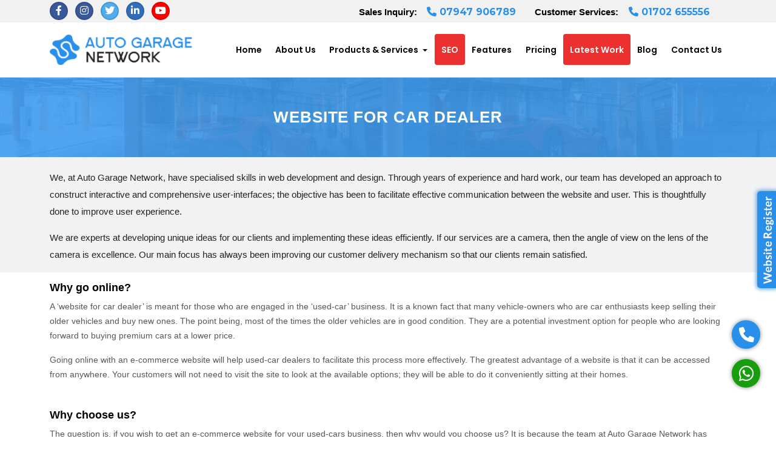

--- FILE ---
content_type: text/html; charset=utf-8
request_url: https://www.autogaragenetwork.com/website-for-car-dealer
body_size: 8664
content:
<!DOCTYPE html>
<html lang="en">
   <head>
      <meta charset="utf-8">
      <meta name="viewport" content="width=device-width, initial-scale=1.0, maximum-scale=5.0">
      <link rel="icon" href="catalog/view/theme/avnv1/assets/img/favicon.png" type="image/png" sizes="16x16">
      <title>Website For Car Dealer | Auto Garage Network</title>
            <meta name="description" content="Website For Car Dealer" />
                    <link rel="canonical" href="https://www.autogaragenetwork.com/website-for-car-dealer"/>
                          <link href="https://www.autogaragenetwork.com/image/catalog/favicon.png" rel="icon" />
                  <link rel="stylesheet" href="https://cdnjs.cloudflare.com/ajax/libs/font-awesome/4.7.0/css/font-awesome.min.css">
      <link href="https://fonts.googleapis.com/css2?family=Montserrat:wght@100;300;400;500;600;700;800;900&display=swap" rel="stylesheet">
      <link href="https://fonts.googleapis.com/css2?family=Poppins:wght@400;500;600;700;800&amp;family=Open+Sans:wght@400;600&amp;display=swap" rel="stylesheet">
      <link rel="stylesheet" href="https://www.autogaragenetwork.com/catalog/view/theme/avnv1/assets/css/main.css">
      <script type="text/javascript" src="https://www.autogaragenetwork.com/catalog/view/theme/avnv1/js/jquery.min.js"></script>
      <link rel="stylesheet" href="https://www.autogaragenetwork.com/catalog/view/theme/avnv1/assets/css/pricing.css">       
      <!-- Google Tag Manager -->
<!-- Global site tag (gtag.js) - Google Analytics -->

<script async src="https://www.googletagmanager.com/gtag/js?id=G-3VXE9GRF5S"></script>
<script>
  window.dataLayer = window.dataLayer || [];
  function gtag(){dataLayer.push(arguments);}
  gtag('js', new Date());

  gtag('config', 'G-3VXE9GRF5S');
</script> 

<!-- Google tag (gtag.js) -->
<script async src="https://www.googletagmanager.com/gtag/js?id=AW-16474078641">
</script>
<script>
  window.dataLayer = window.dataLayer || [];
  function gtag(){dataLayer.push(arguments);}
  gtag('js', new Date());

  gtag('config', 'AW-16474078641');
</script>
<!-- Google tag (gtag.js) --> <script async src="https://www.googletagmanager.com/gtag/js?id=AW-16474078641"></script> <script> window.dataLayer = window.dataLayer || []; function gtag(){dataLayer.push(arguments);} gtag('js', new Date()); gtag('config', 'AW-16474078641'); </script>
<!-- Event snippet for Submit lead form conversion page --> <script> gtag('event', 'conversion', {'send_to': 'AW-16474078641/Je1mCP7o1JYZELH7ua89'}); </script>

<!-- Event snippet for Request quote conversion page -->
<script>
  gtag('event', 'conversion', {'send_to': 'AW-16474078641/prmsCJe-85cZELH7ua89'});
</script>

<script type="text/javascript">
    (function(c,l,a,r,i,t,y){
        c[a]=c[a]||function(){(c[a].q=c[a].q||[]).push(arguments)};
        t=l.createElement(r);t.async=1;t.src="https://www.clarity.ms/tag/"+i;
        y=l.getElementsByTagName(r)[0];y.parentNode.insertBefore(t,y);
    })(window, document, "clarity", "script", "ed5so03nth");
</script>     <script type="text/javascript" src="https://secure.insightful-cloud-7.com/js/265113.js" ></script>

   </head>
<body>
<noscript><img alt="" src="https://secure.insightful-cloud-7.com/265113.png" style="display:none;" /></noscript>
   <div class="main-wrapper">
   <div class="top-head">
      <div class="container">
         <div class="row">
            <div class="col-md-4 col-lg-4">
               <div class="footer-single-col">
                  <ul class="list-unstyled list-inline footer-social-list mb-0">
                     <li class="list-inline-item facebook_one"><a href="https://www.facebook.com/autogaragenetworkltd" target="_blank"><i class="fab fa-facebook-f"></i></a></li>
                     <li class="list-inline-item facebook_one"><a href="https://www.instagram.com/autogaragenetworkltd.uk" target="_blank"><i class="fab fa-instagram"></i></a></li>
                     <li class="list-inline-item twitter-one"><a href="https://twitter.com/autogaragent" target="_blank"><i class="fa-brands fa-twitter"></i></a></li>
                     <li class="list-inline-item link_one"><a href="https://www.linkedin.com/company/auto-garage-network-ltd" target="_blank"><i class="fa-brands fa-linkedin-in"></i></a></li>
                     <li class="list-inline-item you_one"><a href="https://www.youtube.com/channel/UCT8JroOu-4_KT74be6tGUoQ" target="_blank"><i class="fa-brands fa-youtube"></i></a></li>
                  </ul>
               </div>
            </div>
            <div class="col-md-8 customer-div">
               <ul>
                     <li>
                        Sales Inquiry: &nbsp;&nbsp;
                     <a href="tel:07947 906789"><i class="fa-solid fa-phone"></i> 07947 906789</a>
                  </li>
                  <li>Customer Services: &nbsp;&nbsp;<a href="tel:01702655556"> <i class="fa-solid fa-phone"></i> 
                  01702 655556</a>
                  </li>
               </ul>
            </div>
         </div>
      </div>
   </div>
   <header class="main-header w-100">
   <nav class="navbar navbar-expand-xl navbar-light sticky-header">
   <div class="container d-flex align-items-center justify-content-lg-between position-relative">
   <a href="https://www.autogaragenetwork.com/" class="navbar-brand d-flex align-items-center mb-md-0 text-decoration-none">
   <img src="https://www.autogaragenetwork.com/catalog/view/theme/avnv1/assets/img/logo-color.png" alt="logo" class="img-fluid logo-color"/></a>
     <div class="responsive-div-mob-show ">
      <a href="https://www.autogaragenetwork.com/contact-us" class="main-btn btn-blue-light">Get a Quote</a>
                  </div>
   <a class="navbar-toggler position-absolute right-0 border-0" href="#offcanvasWithBackdrop" role="button" aria-label="menu-option">
   <span class="far fa-bars" data-bs-toggle="offcanvas" data-bs-target="#offcanvasWithBackdrop" aria-controls="offcanvasWithBackdrop"></span>
   </a>
   <div class="clearfix"></div>
   <div class="collapse navbar-collapse justify-content-center">
   <ul class="nav col-12 col-md-auto justify-content-center main-menu">
      <li><a href="https://www.autogaragenetwork.com/" class="nav-link">Home</a></li>
      <li><a href="https://www.autogaragenetwork.com/about-us" class="nav-link ">About Us</a></li>
      <li class="nav-item dropdown">
      <a class="nav-link dropdown-toggle" href="#" role="button" data-bs-toggle="dropdown" aria-expanded="false">
      Products & Services
      </a>
      <div class="dropdown-menu border-0 rounded-custom shadow py-0 bg-white">
         <div class="dropdown-grid rounded-custom width-half">
            <div class="dropdown-grid-item">
            <a href="https://www.autogaragenetwork.com/garage-management-system" class="">Garage Management System</a>
            <a href="https://www.autogaragenetwork.com/website-for-garages" class="">Website for Garages</a>
            <a href="https://www.autotechdata.co.uk/" class="">Autotech Data</a>
            <a href="https://www.autogaragenetwork.com/mot-diary" class="">MOT Diary</a>
            </div>
         </div>
      </div>
      </li>
      <li class="seo_div"><a href="https://www.autogaragenetwork.com/seo" class="nav-link ">SEO</a></li>
      <li><a href="https://www.autogaragenetwork.com/features" class="nav-link ">Features</a></li>
      <li><a href="https://www.autogaragenetwork.com/pricing" class="nav-link ">Pricing  </a></li>
      <li class="seo_div"><a href="https://www.autogaragenetwork.com/latest-work" class="nav-link "> Latest Work</a></li>
      <li><a href="https://www.autogaragenetwork.com/blogs" class="nav-link "> Blog  </a></li>
      <li><a href="https://www.autogaragenetwork.com/contact-us" class="nav-link ">Contact Us</a></li>
   </ul>
   </div>
   <div class="offcanvas offcanvas-end" tabindex="-1" id="offcanvasWithBackdrop">
   <div class="offcanvas-header d-flex align-items-center mt-4">
   <a href="https://www.autogaragenetwork.com/" class="d-flex align-items-center mb-md-0 text-decoration-none">
   <img src="https://www.autogaragenetwork.com/catalog/view/theme/avnv1/assets/img/logo-color.png" alt="logo" class="img-fluid ps-2"/>
   </a>
   <button type="button" class="close-btn text-danger" data-bs-dismiss="offcanvas" aria-label="Close">
   <i class="far fa-close"></i>
   </button>
   </div>
   <div class="offcanvas-body">
   <ul class="nav col-12 col-md-auto justify-content-center main-menu">
      <li><a href="https://www.autogaragenetwork.com/" class="nav-link">Home</a></li>
      <li><a href="https://www.autogaragenetwork.com/about-us" class="nav-link ">About Us</a></li>
      <li class="nav-item dropdown">
      <a class="nav-link dropdown-toggle" href="#" role="button" data-bs-toggle="dropdown" aria-expanded="false">
      Products & Services
      </a>
      <div class="dropdown-menu border-0 rounded-custom shadow py-0 bg-white">
         <div class="dropdown-grid rounded-custom width-half">
         <div class="dropdown-grid-item">
            <a href="https://www.autogaragenetwork.com/garage-management-system">Garage Management System</a>
         <a href="https://www.autogaragenetwork.com/website-for-garages">Website for Garages</a>
         <a href="https://www.autogaragenetwork.com/mot-diary">MOT Diary</a>
         </div>
         </div>
      </div>
      </li>
      <li><a href="https://www.autogaragenetwork.com/seo" class="nav-link ">SEO</a></li>
       <li><a href="https://www.autogaragenetwork.com/features" class="nav-link ">Features</a></li>
      <li><a href="https://www.autogaragenetwork.com/pricing" class="nav-link ">Pricing  </a></li>
      <li><a href="https://www.autogaragenetwork.com/latest-work" class="nav-link ">Latest Work</a></li>
      <li><a href="https://www.autogaragenetwork.com/blogs" class="nav-link "> Blog  </a></li>
      <li><a href="https://www.autogaragenetwork.com/contact-us" class="nav-link ">Contact Us</a></li>
   </ul>
   </div>
   </div>
   </div>
   </nav>
   </header>
   <div class="tagline1 hidden">
    <div class="container">
      <div class="salesinquiry">
         <div class="row">
            <div class="col-md-6">
               <span class="desktop_div" >    For Sales Inquiry, Please Call</span> 
         <span class="mat_div desktop_div"> <a href="tel:07947 906789">07947 906789</a> </span>
            </div>
            <div class="col-md-6">
                 <span class="desktop_div" >  For Customer Services, Please Call </span> 
         <span class="mat_div desktop_div"> <a href="tel:01702655556">017026 55556</a> </span>
            </div>
         </div>
      </div>
        <p>
         <span class=" mobile-div inquiry-tt">For Sales Inquiry</span> 
         <span class=" mobile-div">  <a href="tel:07947 906789"><i class="fa fa-volume-control-phone blinker" aria-hidden="true"></i> Call Us</a></span>
          </p>
         <div class="col-xs-12 visible-xs customerservices" style="padding-top: 15px"> 

          <span class="mobile-div inquiry-tt"> For Customer Services </span> 
         <span class="mobile-div"> <a href="tel:01702655556"><i class="fa fa-volume-control-phone blinker" aria-hidden="true"></i> Call Us</a> </span>
            </div>
        </div>
        </div> <section class="page-header position-relative overflow-hidden bg-dark pag-divbg" >
    <div class="container">
       <div class="row">
          <div class="col-lg-12 col-md-12 text-center">
             <h1 class="display-5 fw-bold">Website For Car Dealer</h1>
              
          </div>
       </div>
    </div>
 </section>

       
    <section class="section-wrap bg-light">
      <div class="container">
        <div class="row">

          <div class="col-sm-12">
            <div class="about-us">
              <!--<span class="subheading">Advanced Website</span>-->
              <p>We, at Auto Garage Network, have specialised skills in web development and design. Through years of experience and hard work, our team has developed an approach to construct interactive and comprehensive user-interfaces; the objective has been to facilitate effective communication between the website and user. This is thoughtfully done to improve user experience.</p>

<p>We are experts at developing unique ideas for our clients and implementing these ideas efficiently. If our services are a camera, then the angle of view on the lens of the camera is excellence. Our main focus has always been improving our customer delivery mechanism so that our clients remain satisfied.</p>



            </div>





          </div>




 <!-- end col -->

        </div>





      </div>





    </section> <!-- end about / progress bars -->

    <!-- Feature 1 -->
    <section class="section-wrap" id="about-us">
      <div class="container">
        
        <div class="row">
        <div class="col-md-12">
			<div class="mb-30">
			<h4 class="about-us__title nocaps">Why go online?</h4>





			<p>A ‘website for car dealer’ is meant for those who are engaged in the ‘used-car’ business. It is a known fact that many vehicle-owners who are car enthusiasts keep selling their older vehicles and buy new ones. The point being, most of the times the older vehicles are in good condition. They are a potential investment option for people who are looking forward to buying premium cars at a lower price.</p>
<p>Going online with an e-commerce website will help used-car dealers to facilitate this process more effectively. The greatest advantage of a website is that it can be accessed from anywhere. Your customers will not need to visit the site to look at the available options; they will be able to do it conveniently sitting at their homes.</p>





			</div>





		</div>





		
		<div class="col-md-12">
			<div class="mb-30">
			<h4 class="about-us__title nocaps">Why choose us?</h4>





			<p>The question is, if you wish to get an e-commerce website for your used-cars business, then why would you choose us? It is because the team at Auto Garage Network has invested its time and resources in developing ways that facilitate a systematic interaction between buyers and sellers.</p>
<p>Our online mechanism functions by giving the sellers the option to quote a price range that they are expecting. It also helps them mention the specifications elaborately. The approval of the price and specifications would be based on the discretion of the car dealers.</p>
<p>Moreover, the interface and database mechanism also provide the buyers with an option of searching prospective used-cars based on the required specifications. The buyers can select specific variables of their choice, and the search result would be refined in accordance with the specifications they selected.</p>
<p>The skilled team at Auto Garage Network can mould the product as per the requirement and budget of our clients. We assure that you will get exactly what you want. It will be ensured by extensive communication channels that will be maintained by our employees.</p>
<p>We promise excellence backed by specialisation and expertise. Our conviction is at developing an understanding between the team and our clients. The rest is your choice.</p>



			</div>





		</div>





		
        </div>





      </div>





    </section> <!-- end feature 1 -->    
    
        </div>
    
  <div class="website_div_icon">
   <a href="https://www.autogaragenetwork.com/websiteregister" target="_blank">
   <img src="https://www.autogaragenetwork.com/catalog/view/theme/avnv1/assets/img/website_img.png" alt="website_img">
   </a>
</div>
<section class="home-followus-section">
   <div class="container">
      <div class="row">
         <div class="col-md-6">
            <div class="footer-single-col">
               <ul class="list-unstyled list-inline footer-social-list mb-0">
                  <li class="list-inline-item folow-txt">Follow Us</li>
                  <li class="list-inline-item facebook_one"><a href="https://www.facebook.com/autogaragenetworkltd" target="_blank" aria-label="facebook"><i class="fab fa-facebook-f"></i></a></li>
                  <li class="list-inline-item facebook_one"><a href="https://www.instagram.com/autogaragenetworkltd.uk" target="_blank" aria-label="instagram"><i class="fab fa-instagram"></i></a></li>
                  <li class="list-inline-item twitter-one"><a href="https://twitter.com/autogaragent" target="_blank" aria-label="twitter"><i class="fa-brands fa-twitter"></i></a></li>
                  <li class="list-inline-item link_one"><a href="https://www.linkedin.com/company/auto-garage-network-ltd" target="_blank" aria-label="linkedin" ><i class="fa-brands fa-linkedin-in"></i></a></li>
                  <li class="list-inline-item you_one"><a href="https://www.youtube.com/channel/UCT8JroOu-4_KT74be6tGUoQ" target="_blank" aria-label="youtube"><i class="fa-brands fa-youtube"></i></a></li>
               </ul>
            </div>
         </div>
         <div class="col-md-6 email-div">
            <ul>
               <li><i class="fa-solid fa-envelopes"></i> <a href="mailto:info@autogaragenetwork.com">info@autogaragenetwork.com</a></li>
            </ul>
         </div>
      </div>
   </div>
</section>
<footer class="footer-section">
   <div class="footer-top footer-light ptb-50">
      <div class="container">
         <div class="row justify-content-between">
            <div class="col-md-3 col-lg-3 mt-4 mt-md-0 mt-lg-0">
               <div class="footer-single-col foot-div-txt information garage_dd">
                  <h3>Auto Garage Network </h3>
                  <p>Take full control of your garage operations with our system. Manage your customers, optimise pricing, oversee employee tasks, track inventory, and access real-time revenue reports-all seamlessly and hassle-free!</p>
               </div>
            </div>
            <div class="col-md-2 col-lg-2 mt-4 mt-md-0 mt-lg-0">
               <div class="footer-single-col foot-div-txt second_div_">
                  <h3>Company</h3>
                  <ul class="list-unstyled footer-nav-list mb-lg-0 ">
                     <li><a href="https://www.autogaragenetwork.com/" class="text-decoration-none">Home</a></li>
                     <li><a href="https://www.autogaragenetwork.com/about-us" class="text-decoration-none">About Us</a></li>
                     <li><a href="https://www.autogaragenetwork.com/contact-us" class="text-decoration-none">Contact Us</a></li>
                     <li><a href="https://www.autogaragenetwork.com/career" class="text-decoration-none">Career</a></li>
                     <li><a href="https://www.autogaragenetwork.com/sitemap" class="text-decoration-none">Sitemap</a></li>
                     <li><a href="https://www.autogaragenetwork.com/pricing" class="text-decoration-none">Pricing</a></li>
                     <li><a href="https://www.autogaragenetwork.com/latest-work" class="text-decoration-none">Latest Work</a></li>
                     <li><a href="https://www.autogaragenetwork.com/privacy" class="text-decoration-none">Privacy Policy</a></li>
                     <li><a href="https://www.autogaragenetwork.com/terms" class="text-decoration-none">Terms & Conditions</a>
                     </li>
                  </ul>
               </div>
            </div>
            <div class="col-md-2 col-lg-2 mt-4 mt-md-0 mt-lg-0">
               <div class="footer-single-col foot-div-txt">
                  <h3>Industries</h3>
                  <ul class="list-unstyled footer-nav-list mb-lg-0">
                     <li><a href="https://www.autogaragenetwork.com/garages" class="text-decoration-none">Car Workshop</a></li>
                     <li><a href="https://www.autogaragenetwork.com/car-traders" class="text-decoration-none">Car Traders</a></li>
                     <li><a href="https://www.autogaragenetwork.com/mot-centres" class="text-decoration-none">MOT Centres</a></li>
                     <li><a href="https://www.autogaragenetwork.com/automotive" class="text-decoration-none">Automotive</a></li>
                  </ul>
               </div>
            </div>
            <div class="col-md-2 col-lg-2 mt-4 mt-md-0 mt-lg-0">
               <div class="footer-single-col foot-div-txt">
                  <h3>Products</h3>
                  <ul class="list-unstyled footer-nav-list mb-lg-0">
                     <li><a href="https://www.autogaragenetwork.com/website-for-garages" class="text-decoration-none">Website for Garages</a></li>
                     <li><a href="https://www.autogaragenetwork.com/mot-diary" class="text-decoration-none">MOT Diary</a></li>
                     <li><a href="https://www.autogaragenetwork.com/seo" class="text-decoration-none">SEO</a></li>
                     <li><a href="https://www.autogaragenetwork.com/websiteregister" class="text-decoration-none">Website Register (WRF)</a>
                     </li>
                     <li><a href="https://www.autogaragenetwork.com/websiteregistercontract" class="text-decoration-none">Website Register with Contract</a></li>
                     <li><a href="https://www.autogaragenetwork.com/websitecontract" class="text-decoration-none hidden">Website Contract</a></li>
                     <li><a href="https://www.autogaragenetwork.com/pricing-online-payment" class="text-decoration-none">Products & Services 
                        Price</a>
                     </li>
                  </ul>
               </div>
            </div>
            <div class="col-md-3 col-lg-3 mt-4 mt-md-0 mt-lg-0">
               <div class="footer-single-col foot-div-txt information">
                  <h3>Contact Information</h3>
                  <h5>Address:</h5>
                  <p>The Chestnuts, 46 Middle Lane,<br> Nether Broughton, LE14 3HD</p>
                  <h5>Sales Inquiry:</h5>
                  <p class="no-div-tt"> <a href="tel:07947 906789">07947 906789</a></p>
                  <p class="emai-div-to"><a href="mailto:info@autogaragenetwork.com">info@autogaragenetwork.com</a></p>
                  <h5>Customer Support:</h5>
                  <p class="no-div-tt"> <a href="tel:01702655556">01702 655556</a></p>
                  <p class="emai-div-to"><a href="mailto:jatindersingh@autogaragenetwork.com">jatindersingh@autogaragenetwork.com</a></p>
               </div>
            </div>
         </div>
         <div class="copyright-text copy_txt">
            <p class="mb-lg-0 mb-md-0"> Copyright © 2016 - 2026 Auto Garage Network. All Right Reserved.</p>
         </div>
      </div>
   </div>
</footer>
</div>
<div class="call_desktop">
   <ul>
      <li class="call-icon-div-tt"> <a href="tel:+44 7947906789"> <i class="fa fa-phone" aria-hidden="true"></i> </a></li>
      <li class="whatsapp-icon-div-tt"><a href="https://api.whatsapp.com/send?phone=+447947906789&amp;text=Hello"> <i class="fab fa-whatsapp"></i> </a></li>
   </ul>
</div>
<div class="footericons">
   <ul>
      <li class="callbtn"><a href="tel:+44 7947906789"><i class="fa fa-volume-control-phone blinker" aria-hidden="true"></i> Call Us</a></li>
      <li class="getquotebtn"><a href="https://api.whatsapp.com/send?phone=+447947906789&amp;text=Hello"><i class="fab fa-whatsapp blinker"></i> Whatsapp</a></li>
   </ul>
</div>
<div id="requestquotemodal" class="modal fade" role="dialog">
   <div class="modal-dialog onload-div-top">
      <div class="modal-content">
         <div class="modal-header">
            <button type="button" class="close modal-clse" data-dismiss="modal">×</button>
         </div>
         <div class="modal-body onload-div-min-body">
            <form action="index.php?route=information/freedemo/get_request_quote" name="freequote" method="post" enctype="multipart/form-data" class="form-horizontal">
               <div class="row">
                  <div class="col-md-5 quote_now_div_l">
                     <div class="bg-modal-img">
                        <h3>Get A Free Quote Now </h3>
                        <p>Reach us out and we'll bring the best quote to you.</p>
                        <img src="https://www.autogaragenetwork.com/catalog/view/theme/avnv1/assets/img/modal_bg.webp" alt="Quote Now" loading="lazy"> 
                     </div>
                  </div>
                  <div class="col-md-7 quote_now_div_r">
                     <div class="alert alert-success hidden" id="success_msg">
                        <strong>Success!</strong> Suceessfully Submit.
                     </div>
                     <div class="row name-div">
                        <div class="col-md-6">
                           <div class="form-group has-error" data-type="text" data-name="name" data-required="1">
                              <label class="control-label" for="name">  Name <span class="text-danger">* </span></label>
                              <input type="text" name="quote_name" id="quote_name" class="form-control" required>
                           </div>
                        </div>
                        <div class="col-md-6">
                           <div class="form-group has-error" data-type="text" data-name="email" data-required="1">
                              <label class="control-label" for="email">  Email<span class="text-danger">* </span></label>
                              <input type="email" name="quote_email" id="quote_email" class="form-control" value="" required>
                           </div>
                        </div>
                        <div class="col-md-6">
                           <div class="form-group has-error" data-type="text" data-name="company" data-required="1">
                              <label class="control-label" for="company">Company / Garage Name</label>
                              <input type="text" name="quote_company" id="quote_company" class="form-control" value="" required>
                           </div>
                        </div>
                        <div class="col-md-6">
                           <div class="form-group has-error" data-type="text" data-name="phonenumber" data-required="1">
                              <label class="control-label" for="phonenumber">  Phone No. <span class="text-danger">* </span></label>
                              <input type="text" name="quote_phone" id="quote_phone" class="form-control" value="" required>
                           </div>
                        </div>
                        <div class="col-md-12">
                           <div class="form-group has-error" data-type="select" data-name="form-cf-1" data-required="1">
                              <label class="control-label" for="form-cf-1">  Interested in? <span class="text-danger">* </span></label>
                              <select class="select_product_div" name="quote_interests" id="quote_interests" data-none-selected-text="" tabindex="-98">
                                 <option value="">Select Product</option>
                                 <option value="Iframe In Your Website">Iframe In Your Website</option>
                                 <option value="Standard Website">Standard Website</option>
                                 <option value="Premium Website">Premium Website</option>
                                 <option value="Professional Website">Professional Website</option>
                              </select>
                           </div>
                        </div>
                        <div class="col-md-12">
                           <div class="form-group has-error" data-type="text" data-name="messages" data-required="1">
                              <label class="control-label" for="phonenumber"> Messages </label>
                              <textarea class="md-textarea form-control" rows="5" name="quote_message" id="quote_message" required></textarea>
                           </div>
                        </div>
                                                <div class="col-md-6 captcha_div">
                           <div class="form-group">
                              <div class="g-recaptcha" data-sitekey="6LdLXEwqAAAAAHsaF6nVtMESskjIwordRcWmg7ub" style="width: 306px;height: 80px;"></div>
                           </div>
                        </div>
                                                <div class="text-right col-md-6 submit-btn-wrapper">
                           <button class="btn btn-default btn-lg btn-full" id="form_submit" value="submit" type="Submit">Submit</button>
                        </div>
                     </div>
                  </div>
               </div>
            </form>
         </div>
      </div>
   </div>
</div>
<script src="https://www.autogaragenetwork.com/catalog/view/theme/avnv1/assets/js/vendors/jquery-3.6.0.min.js"></script>
<script src="https://www.autogaragenetwork.com/catalog/view/javascript/common.js" type="text/javascript"></script>
<script src="https://www.autogaragenetwork.com/catalog/view/theme/avnv1/assets/js/vendors/bootstrap.bundle.min.js"></script>
<script src="https://www.autogaragenetwork.com/catalog/view/theme/avnv1/assets/js/vendors/swiper-bundle.min.js"></script>
<script src="https://www.autogaragenetwork.com/catalog/view/theme/avnv1/assets/js/vendors/jquery.magnific-popup.min.js"></script>
<script src="https://www.autogaragenetwork.com/catalog/view/theme/avnv1/assets/js/vendors/aos.js"></script>
<script src="https://www.autogaragenetwork.com/catalog/view/theme/avnv1/assets/js/app.js"></script>
<script type="text/javascript">
   var fired = false;
       window.addEventListener('scroll', function() {
       let scroll = window.scrollY;
       if (scroll > 0  && fired === false) {
             var recaptchaScript = document.createElement('script');
            recaptchaScript.src = 'https://www.google.com/recaptcha/api.js';
            recaptchaScript.defer = true;
            document.body.appendChild(recaptchaScript);    
           fired = true;
       }
   }, true);
</script>
<script src="https://stackpath.bootstrapcdn.com/bootstrap/4.5.0/js/bootstrap.min.js"></script>
<script src="https://code.jquery.com/jquery-2.2.0.min.js" type="text/javascript"></script>
<script>
   $(document).ready(function(){
   $('form[name="freequote"]').submit(function(e){
       e.preventDefault();
       var form = $(this);
       var actionUrl = form.attr('action');
       var q_name = $("input[name='quote_name']").val();
       var q_email = $("input[name='quote_email']").val();
       var q_phone = $("input[name='quote_phone']").val();
       var q_company = $("input[name='quote_company']").val();
       var q_interests = $("select[name='quote_interests']").val();
       var q_message = $("textarea[name='quote_message']").val();
       var v = grecaptcha.getResponse();
    if(v.length == 0)
    {
        $(".g-recaptcha").css("border", "#e32727 solid 2px");
        alert("You can't leave captcha code empty!");
        return false;
    }
    
       $.ajax({
           type: "POST",
           url: actionUrl,
           data: {name:q_name, email:q_email, phone:q_phone, company:q_company, interests:q_interests, message:q_message },
           success:function(data){
               console.log(data);
               // Process with the response data
               if(data=='1'){
                   $("#success_msg").removeClass("hidden").delay(3000).fadeOut();
                   $('form[name="freequote"]')[0].reset();
                   window.setTimeout(function(){location.reload()},5000)
               }
           }
       });
   });
   });
</script>
<script src="https://cdnjs.cloudflare.com/ajax/libs/slick-carousel/1.6.0/slick.js"></script>
<script type="text/javascript">
   $(document).ready(function(){
     $('.customer-logos').slick({
     slidesToShow: 5,
     slidesToScroll: 1,
     autoplay: true,
     autoplaySpeed: 1500,
     arrows: true,
     dots: false,
     pauseOnHover: false,
     prevArrow: '',
     nextArrow: '',
     responsive: [{
       breakpoint: 768,
       settings: {
         slidesToShow: 2
       }
     }, {
       breakpoint: 520,
       settings: {
         slidesToShow: 1
       }
     }]
     });
   });
     
</script>
 <div class="modal autodatedivto fade" id="myautodatedivto">
   <div class="modal-dialog topmodaldivtext">
      <div class="modal-content">
         <div class="modal-header">
            <h4 class="modal-title">Try 30 Days Free Trial  </h4>
            <button type="button" class="btn-close" data-bs-dismiss="modal"></button>
         </div>
         <div class="modal-body">
            <form action="index.php?route=information/contact/bookfreelookup" method="post">
               <div class="row">
                  <div class="form-group required col-md-6">
                     <label class="control-label" for="input-payment-firstname">Name </label>
                     <input type="text" name="name" placeholder="Name"  class="form-control" required>
                  </div>
                  <div class="form-group required col-md-6">
                     <label class="control-label" for="input-payment-email">E-Mail</label>
                     <input type="text" name="email" placeholder="E-Mail" class="form-control" required>
                  </div>
                  <div class="form-group required  col-md-6">
                     <label class="control-label" for="input-payment-telephone">Telephone </label>
                     <input type="text" name="mobile" min="1" placeholder="Telephone" class="form-control" required>
                  </div>
                  <div class="form-group col-md-6">
                     <label class="control-label" for="input-payment-garagename">Company/Garage Name<span class="text-danger">*</span> </label>
                     <input type="text" name="garage_name" placeholder="Company/Garage Name" class="form-control" required>
                  </div>
                  <div class="form-group required  col-md-6">
                     <label class="control-label" for="input-payment-garagename">Post code </label>
                     <input type="text" name="garage_name" placeholder="Post code" class="form-control" required>
                  </div>
                  <input type="hidden" name="enquiry_for" value="Request for Free Lookup">
                  <div class="form-group col-md-6">
                     <label class="control-label" for="input-payment-company-address">Message</label>
                     <textarea name="company_address" placeholder="Message" rows="2" cols="50" class="form-control"></textarea>
                  </div>
                                    <div class="form-group col-md-6">
                     <div class="g-recaptcha" data-sitekey="6LdLXEwqAAAAAHsaF6nVtMESskjIwordRcWmg7ub"></div>
                                       </div>
                                    <div class="payment clearfix check-top col-md-6">
                     <button type="submit" class="btn btn-primary" id="button-register">Submit</button>
                  </div>
               </div>
            </form>
         </div>
      </div>
   </div>
</div>
<script>
   function address_lookup(unique_div_id,field_id, ref_id = ''){       
       var postcode    = $('#'+unique_div_id+' #'+field_id).val();
   
       if(postcode != ''){
           if(postcode.length > 3){
               $('#'+unique_div_id+' #btn_lookup').text('Wait..');
               jQuery.ajax({
                   type: "POST",
                   url: "address_lookup",
                   data: {
                       postcode: postcode
                   },
                   success: function(res){
                       $('#'+unique_div_id+' #btn_lookup').text('Lookup');
   
                       var json_parse  = jQuery.parseJSON(res);
                       if(ref_id != ''){
                           unique_div_id = $('#address-lookups #ref_id').val();
                       }
                       $("#address-lookups").html('');
                       if(json_parse.html){
                           $("#address-lookups").html(json_parse.html);                    
                           $('#address-lookups #ref_id').val(unique_div_id);                    
                           $('#address_lookup_modal').modal('show');
                           $('#address-error-msg').html('');
                       }else{
                           $('#address-error-msg').html('<div class="text-danger">Address not found.</div>');
                       }
                   }
               });
           }else{
               alert('Please enter correct postcode');
           }
       }else{
           alert('Please enter postcode');
       }
   }
   
   function set_lookup_address() {
   
       var line_1          = $("#address-lookups #postcode_address").find(':selected').attr('data-line_1');
       var line_2          = $("#address-lookups #postcode_address").find(':selected').attr('data-line_2');
       var line_3          = $("#address-lookups #postcode_address").find(':selected').attr('data-line_3');
       var city            = $("#address-lookups #postcode_address").find(':selected').attr('data-city');
       var district        = $("#address-lookups #postcode_address").find(':selected').attr('data-district');
       var county          = $("#address-lookups #postcode_address").find(':selected').attr('data-county');
       var country         = $("#address-lookups #postcode_address").find(':selected').attr('data-country');
       
        $.ajax({
            type: "POST",
            url: 'checkExistAndGetZoneId',
            data: {zone_name:county, country_id:'222'},
            success:function(zone_id){
               if(zone_id) {
                  $('#'+unique_div_id+' #input-payment-zone').val(zone_id);
               }
            }
        });
      
       var unique_div_id   = $('#address-lookups #ref_id').val();
       var lookup_postcode = $('#address-lookups #lookup_postcode').val();
   
       $('#'+unique_div_id+' #input-payment-postcode').val(lookup_postcode);
       $('#'+unique_div_id+' #input-payment-address-1').val(line_1+' '+line_2+' '+line_3+' '+district);
       $('#'+unique_div_id+' #input-payment-city').val(city);
       $('#'+unique_div_id+' #input-payment-zone').val(county);
   
   }
</script>
<div class="modal fade zpopupUp" id="address_lookup_modal" tabindex="-1" role="dialog" aria-labelledby="myModalLabel">
   <div class="modal-dialog" role="document">
      <div class="modal-content">
         <div class="modal-header">
            <button type="button" class="close" data-dismiss="modal" aria-label="Close"><span aria-hidden="true">&times;</span></button>
            <h4 class="modal-title" id="myModalLabel">Postcode Lookup</h4>
         </div>
         <div class="modal-body">
            <div class="row">
               <div id="address-lookups">
               </div>
            </div>
         </div>
         <div class="modal-footer">
            <button type="button" class="btn btn-default" data-dismiss="modal" aria-label="Close">Close</button>
         </div>
      </div>
   </div>
</div>
<script>
   $('a[href^="tel:"]').on("click", function(){ 
   val = $(this).attr('href');
   val = val.split(":");
    $.ajax({
       url: 'index.php?route=common/home/saveClick',
         type: 'POST',
         data: {
           type: 'telephone',
           telephone: val[1]
         },
     });
   });
</script>
</body>
</html>

<script>
   function isValidEmail(email) {
      // Regular expression for basic email validation
      const emailRegex = /^[^\s@]+@[^\s@]+\.[^\s@]+$/;
      
      // Test the email against the regex
      return emailRegex.test(email);
    }
</script>

--- FILE ---
content_type: text/css
request_url: https://www.autogaragenetwork.com/catalog/view/theme/avnv1/assets/css/main.css
body_size: 124810
content:
@charset "UTF-8";:root{--bs-blue:#0d6efd;--bs-indigo:#6610f2;--bs-purple:#6f42c1;--bs-pink:#d63384;--bs-red:#dc3545;--bs-orange:#fd7e14;--bs-yellow:#ffc107;--bs-green:#198754;--bs-teal:#20c997;--bs-cyan:#0dcaf0;--bs-white:#fff;--bs-gray:#6c757d;--bs-gray-dark:#343a40;--bs-primary:#0d6efd;--bs-secondary:#6c757d;--bs-success:#198754;--bs-info:#0dcaf0;--bs-warning:#ffc107;--bs-danger:#dc3545;--bs-light:#f8f9fa;--bs-dark:#212529;--bs-font-sans-serif:system-ui,-apple-system,"Segoe UI",Roboto,"Helvetica Neue",Arial,"Noto Sans","Liberation Sans",sans-serif,"Apple Color Emoji","Segoe UI Emoji","Segoe UI Symbol","Noto Color Emoji";--bs-font-monospace:SFMono-Regular,Menlo,Monaco,Consolas,"Liberation Mono","Courier New",monospace;--bs-gradient:linear-gradient(180deg, rgba(255, 255, 255, 0.15), rgba(255, 255, 255, 0))}*,::after,::before{-webkit-box-sizing:border-box;box-sizing:border-box}@media (prefers-reduced-motion:no-preference){:root{scroll-behavior:smooth}}body{margin:0;font-family:var(--bs-font-sans-serif);font-size:1rem;font-weight:400;line-height:1.5;color:#212529;font-family:Montserrat,sans-serif;background-color:#fff;-webkit-text-size-adjust:100%;-webkit-tap-highlight-color:transparent}hr{margin:1rem 0;color:inherit;background-color:currentColor;border:0;opacity:.25}hr:not([size]){height:1px}.h1,.h2,.h3,.h4,.h5,.h6,h1,h2,h3,h4,h5,h6{margin-top:0;margin-bottom:.5rem;font-weight:500;line-height:1.2;font-family:Montserrat,sans-serif}.h1,h1{font-size:calc(1.375rem + 1.5vw)}@media (min-width:1200px){.h1,h1{font-size:2.5rem}}.h2,h2{font-size:calc(1.325rem + .9vw)}@media (min-width:1200px){.h2,h2{font-size:2rem}}.h3,h3{font-size:calc(1.3rem + .6vw)}.ptb-50{padding:30px 0}@media (min-width:1200px){.h3,h3{font-size:1.75rem}}.h4,h4{font-size:calc(1.275rem + .3vw)}@media (min-width:1200px){.h4,h4{font-size:1.5rem}}.h5,h5{font-size:1.25rem}.h6,h6{font-size:1rem}p{margin-top:0;margin-bottom:1rem;font-family:Roboto,sans-serif;font-size:14px}abbr[data-bs-original-title],abbr[title]{-webkit-text-decoration:underline dotted;text-decoration:underline dotted;cursor:help;-webkit-text-decoration-skip-ink:none;text-decoration-skip-ink:none}address{margin-bottom:1rem;font-style:normal;line-height:inherit}ol,ul{padding-left:0}dl,ol,ul{margin-top:0;margin-bottom:1rem}ol ol,ol ul,ul ol,ul ul{margin-bottom:0}dt{font-weight:700}dd{margin-bottom:.5rem;margin-left:0}blockquote{margin:0 0 1rem;font-family:Roboto,sans-serif}.author-info{font-family:Roboto,sans-serif}b,strong{font-weight:bolder}.small,small{font-size:.875em}.mark,mark{padding:.2em;background-color:#fcf8e3}sub,sup{position:relative;font-size:.75em;line-height:0;vertical-align:baseline}sub{bottom:-.25em}sup{top:-.5em}a{color:#0d6efd;text-decoration:underline}a:hover{color:#0a58ca}a:not([href]):not([class]),a:not([href]):not([class]):hover{color:inherit;text-decoration:none}code,kbd,pre,samp{font-family:var(--bs-font-monospace);font-size:1em;direction:ltr;unicode-bidi:bidi-override}pre{display:block;margin-top:0;margin-bottom:1rem;overflow:auto;font-size:.875em}pre code{font-size:inherit;color:inherit;word-break:normal}code{font-size:.875em;color:#d63384;word-wrap:break-word}a>code{color:inherit}kbd{padding:.2rem .4rem;font-size:.875em;color:#fff;background-color:#212529;border-radius:.2rem}kbd kbd{padding:0;font-size:1em;font-weight:700}figure{margin:0 0 1rem}img,svg{vertical-align:middle}table{caption-side:bottom;border-collapse:collapse}caption{padding-top:.5rem;padding-bottom:.5rem;color:#6c757d;text-align:left}th{text-align:inherit;text-align:-webkit-match-parent}tbody,td,tfoot,th,thead,tr{border-color:inherit;border-style:solid;border-width:0}label{display:inline-block;font-family:Roboto,sans-serif;color:#000}button{border-radius:0}button:focus:not(:focus-visible){outline:0}button,input,optgroup,select,textarea{margin:0;font-family:inherit;font-size:inherit;line-height:inherit}button,select{text-transform:none}[role=button]{cursor:pointer}select{word-wrap:normal}select:disabled{opacity:1}[list]::-webkit-calendar-picker-indicator{display:none}[type=button],[type=reset],[type=submit],button{-webkit-appearance:button}[type=button]:not(:disabled),[type=reset]:not(:disabled),[type=submit]:not(:disabled),button:not(:disabled){cursor:pointer}::-moz-focus-inner{padding:0;border-style:none}textarea{resize:vertical}fieldset{min-width:0;padding:0;margin:0;border:0}legend{float:left;width:100%;padding:0;margin-bottom:.5rem;font-size:calc(1.275rem + .3vw);line-height:inherit}@media (min-width:1200px){legend{font-size:1.5rem}}legend+*{clear:left}::-webkit-datetime-edit-day-field,::-webkit-datetime-edit-fields-wrapper,::-webkit-datetime-edit-hour-field,::-webkit-datetime-edit-minute,::-webkit-datetime-edit-month-field,::-webkit-datetime-edit-text,::-webkit-datetime-edit-year-field{padding:0}::-webkit-inner-spin-button{height:auto}[type=search]{outline-offset:-2px;-webkit-appearance:textfield}::-webkit-search-decoration{-webkit-appearance:none}::-webkit-color-swatch-wrapper{padding:0}::file-selector-button{font:inherit}::-webkit-file-upload-button{font:inherit;-webkit-appearance:button}output{display:inline-block}iframe{border:0}summary{display:list-item;cursor:pointer}progress{vertical-align:baseline}[hidden]{display:none!important}.lead{font-size:1.25rem;font-weight:300}.display-1{font-size:calc(1.625rem + 4.5vw);font-weight:300;line-height:1.2}@media (min-width:1200px){.display-1{font-size:5rem}}.display-2{font-size:calc(1.575rem + 3.9vw);font-weight:300;line-height:1.2}@media (min-width:1200px){.display-2{font-size:4.5rem}}.display-3{font-size:calc(1.525rem + 3.3vw);font-weight:300;line-height:1.2}@media (min-width:1200px){.display-3{font-size:4rem}}.display-4{font-size:calc(1.475rem + 2.7vw);font-weight:300;line-height:1.2}@media (min-width:1200px){.display-4{font-size:3.5rem}}.display-5{font-size:calc(1.425rem + 2.1vw);font-weight:300;line-height:1.2}@media (min-width:1200px){.display-5{font-size:3rem}}.display-6{font-size:calc(1.375rem + 1.5vw);font-weight:300;line-height:1.2}@media (min-width:1200px){.display-6{font-size:2.5rem}}.list-unstyled{padding-left:0;list-style:none}.list-inline{padding-left:0;list-style:none}.list-inline-item{display:inline-block}.list-inline-item:not(:last-child){margin-right:.5rem}.initialism{font-size:.875em;text-transform:uppercase}.blockquote{margin-bottom:1rem;font-size:1.25rem}.blockquote>:last-child{margin-bottom:0}.blockquote-footer{margin-top:-1rem;margin-bottom:1rem;font-size:.875em;color:#6c757d}.blockquote-footer::before{content:"— "}.img-fluid{max-width:85%;height:auto}.img-thumbnail{padding:.25rem;background-color:#fff;border:1px solid #dee2e6;border-radius:.25rem;max-width:100%;height:auto}.figure{display:inline-block}.figure-img{margin-bottom:.5rem;line-height:1}.figure-caption{font-size:.875em;color:#6c757d}.container,.container-fluid,.container-lg,.container-md,.container-sm,.container-xl,.container-xxl{width:100%;padding-right:var(--bs-gutter-x,.75rem);padding-left:var(--bs-gutter-x,.75rem);margin-right:auto;margin-left:auto}@media (min-width:576px){.container,.container-sm{max-width:540px}}@media (min-width:768px){.container,.container-md,.container-sm{max-width:720px}}@media (min-width:992px){.container,.container-lg,.container-md,.container-sm{max-width:960px}}@media (min-width:1200px){.container,.container-lg,.container-md,.container-sm,.container-xl{max-width:1140px}}@media (min-width:1400px){.container,.container-lg,.container-md,.container-sm,.container-xl,.container-xxl{max-width:1320px}}.row{--bs-gutter-x:1.5rem;--bs-gutter-y:0;display:-webkit-box;display:-ms-flexbox;display:flex;-ms-flex-wrap:wrap;flex-wrap:wrap;margin-top:calc(var(--bs-gutter-y) * -1);margin-right:calc(var(--bs-gutter-x)/ -2);margin-left:calc(var(--bs-gutter-x)/ -2)}.row>*{-ms-flex-negative:0;flex-shrink:0;width:100%;max-width:100%;padding-right:calc(var(--bs-gutter-x)/ 2);padding-left:calc(var(--bs-gutter-x)/ 2);margin-top:var(--bs-gutter-y)}.col{-webkit-box-flex:1;-ms-flex:1 0 0%;flex:1 0 0%}.row-cols-auto>*{-webkit-box-flex:0;-ms-flex:0 0 auto;flex:0 0 auto;width:auto}.row-cols-1>*{-webkit-box-flex:0;-ms-flex:0 0 auto;flex:0 0 auto;width:100%}.row-cols-2>*{-webkit-box-flex:0;-ms-flex:0 0 auto;flex:0 0 auto;width:50%}.row-cols-3>*{-webkit-box-flex:0;-ms-flex:0 0 auto;flex:0 0 auto;width:33.3333333333%}.row-cols-4>*{-webkit-box-flex:0;-ms-flex:0 0 auto;flex:0 0 auto;width:25%}.row-cols-5>*{-webkit-box-flex:0;-ms-flex:0 0 auto;flex:0 0 auto;width:20%}.row-cols-6>*{-webkit-box-flex:0;-ms-flex:0 0 auto;flex:0 0 auto;width:16.6666666667%}.col-auto{-webkit-box-flex:0;-ms-flex:0 0 auto;flex:0 0 auto;width:auto}.col-1{-webkit-box-flex:0;-ms-flex:0 0 auto;flex:0 0 auto;width:8.3333333333%}.col-2{-webkit-box-flex:0;-ms-flex:0 0 auto;flex:0 0 auto;width:16.6666666667%}.col-3{-webkit-box-flex:0;-ms-flex:0 0 auto;flex:0 0 auto;width:25%}.col-4{-webkit-box-flex:0;-ms-flex:0 0 auto;flex:0 0 auto;width:33.3333333333%}.col-5{-webkit-box-flex:0;-ms-flex:0 0 auto;flex:0 0 auto;width:41.6666666667%}.col-6{-webkit-box-flex:0;-ms-flex:0 0 auto;flex:0 0 auto;width:50%}.col-7{-webkit-box-flex:0;-ms-flex:0 0 auto;flex:0 0 auto;width:58.3333333333%}.col-8{-webkit-box-flex:0;-ms-flex:0 0 auto;flex:0 0 auto;width:66.6666666667%}.col-9{-webkit-box-flex:0;-ms-flex:0 0 auto;flex:0 0 auto;width:75%}.col-10{-webkit-box-flex:0;-ms-flex:0 0 auto;flex:0 0 auto;width:83.3333333333%}.col-11{-webkit-box-flex:0;-ms-flex:0 0 auto;flex:0 0 auto;width:91.6666666667%}.col-12{-webkit-box-flex:0;-ms-flex:0 0 auto;flex:0 0 auto;width:100%}.offset-1{margin-left:8.3333333333%}.offset-2{margin-left:16.6666666667%}.offset-3{margin-left:25%}.offset-4{margin-left:33.3333333333%}.offset-5{margin-left:41.6666666667%}.offset-6{margin-left:50%}.offset-7{margin-left:58.3333333333%}.offset-8{margin-left:66.6666666667%}.offset-9{margin-left:75%}.offset-10{margin-left:83.3333333333%}.offset-11{margin-left:91.6666666667%}.g-0,.gx-0{--bs-gutter-x:0}.g-0,.gy-0{--bs-gutter-y:0}.g-1,.gx-1{--bs-gutter-x:0.25rem}.g-1,.gy-1{--bs-gutter-y:0.25rem}.g-2,.gx-2{--bs-gutter-x:0.5rem}.g-2,.gy-2{--bs-gutter-y:0.5rem}.g-3,.gx-3{--bs-gutter-x:1rem}.g-3,.gy-3{--bs-gutter-y:1rem}.g-4,.gx-4{--bs-gutter-x:1.5rem}.g-4,.gy-4{--bs-gutter-y:1.5rem}.g-5,.gx-5{--bs-gutter-x:3rem}.g-5,.gy-5{--bs-gutter-y:3rem}@media (min-width:576px){.col-sm{-webkit-box-flex:1;-ms-flex:1 0 0%;flex:1 0 0%}.row-cols-sm-auto>*{-webkit-box-flex:0;-ms-flex:0 0 auto;flex:0 0 auto;width:auto}.row-cols-sm-1>*{-webkit-box-flex:0;-ms-flex:0 0 auto;flex:0 0 auto;width:100%}.row-cols-sm-2>*{-webkit-box-flex:0;-ms-flex:0 0 auto;flex:0 0 auto;width:50%}.row-cols-sm-3>*{-webkit-box-flex:0;-ms-flex:0 0 auto;flex:0 0 auto;width:33.3333333333%}.row-cols-sm-4>*{-webkit-box-flex:0;-ms-flex:0 0 auto;flex:0 0 auto;width:25%}.row-cols-sm-5>*{-webkit-box-flex:0;-ms-flex:0 0 auto;flex:0 0 auto;width:20%}.row-cols-sm-6>*{-webkit-box-flex:0;-ms-flex:0 0 auto;flex:0 0 auto;width:16.6666666667%}.col-sm-auto{-webkit-box-flex:0;-ms-flex:0 0 auto;flex:0 0 auto;width:auto}.col-sm-1{-webkit-box-flex:0;-ms-flex:0 0 auto;flex:0 0 auto;width:8.3333333333%}.col-sm-2{-webkit-box-flex:0;-ms-flex:0 0 auto;flex:0 0 auto;width:16.6666666667%}.col-sm-3{-webkit-box-flex:0;-ms-flex:0 0 auto;flex:0 0 auto;width:25%}.col-sm-4{-webkit-box-flex:0;-ms-flex:0 0 auto;flex:0 0 auto;width:33.3333333333%}.col-sm-5{-webkit-box-flex:0;-ms-flex:0 0 auto;flex:0 0 auto;width:41.6666666667%}.col-sm-6{-webkit-box-flex:0;-ms-flex:0 0 auto;flex:0 0 auto;width:50%}.col-sm-7{-webkit-box-flex:0;-ms-flex:0 0 auto;flex:0 0 auto;width:58.3333333333%}.col-sm-8{-webkit-box-flex:0;-ms-flex:0 0 auto;flex:0 0 auto;width:66.6666666667%}.col-sm-9{-webkit-box-flex:0;-ms-flex:0 0 auto;flex:0 0 auto;width:75%}.col-sm-10{-webkit-box-flex:0;-ms-flex:0 0 auto;flex:0 0 auto;width:83.3333333333%}.col-sm-11{-webkit-box-flex:0;-ms-flex:0 0 auto;flex:0 0 auto;width:91.6666666667%}.col-sm-12{-webkit-box-flex:0;-ms-flex:0 0 auto;flex:0 0 auto;width:100%}.offset-sm-0{margin-left:0}.offset-sm-1{margin-left:8.3333333333%}.offset-sm-2{margin-left:16.6666666667%}.offset-sm-3{margin-left:25%}.offset-sm-4{margin-left:33.3333333333%}.offset-sm-5{margin-left:41.6666666667%}.offset-sm-6{margin-left:50%}.offset-sm-7{margin-left:58.3333333333%}.offset-sm-8{margin-left:66.6666666667%}.offset-sm-9{margin-left:75%}.offset-sm-10{margin-left:83.3333333333%}.offset-sm-11{margin-left:91.6666666667%}.g-sm-0,.gx-sm-0{--bs-gutter-x:0}.g-sm-0,.gy-sm-0{--bs-gutter-y:0}.g-sm-1,.gx-sm-1{--bs-gutter-x:0.25rem}.g-sm-1,.gy-sm-1{--bs-gutter-y:0.25rem}.g-sm-2,.gx-sm-2{--bs-gutter-x:0.5rem}.g-sm-2,.gy-sm-2{--bs-gutter-y:0.5rem}.g-sm-3,.gx-sm-3{--bs-gutter-x:1rem}.g-sm-3,.gy-sm-3{--bs-gutter-y:1rem}.g-sm-4,.gx-sm-4{--bs-gutter-x:1.5rem}.g-sm-4,.gy-sm-4{--bs-gutter-y:1.5rem}.g-sm-5,.gx-sm-5{--bs-gutter-x:3rem}.g-sm-5,.gy-sm-5{--bs-gutter-y:3rem}}@media (min-width:768px){.col-md{-webkit-box-flex:1;-ms-flex:1 0 0%;flex:1 0 0%}.row-cols-md-auto>*{-webkit-box-flex:0;-ms-flex:0 0 auto;flex:0 0 auto;width:auto}.row-cols-md-1>*{-webkit-box-flex:0;-ms-flex:0 0 auto;flex:0 0 auto;width:100%}.row-cols-md-2>*{-webkit-box-flex:0;-ms-flex:0 0 auto;flex:0 0 auto;width:50%}.row-cols-md-3>*{-webkit-box-flex:0;-ms-flex:0 0 auto;flex:0 0 auto;width:33.3333333333%}.row-cols-md-4>*{-webkit-box-flex:0;-ms-flex:0 0 auto;flex:0 0 auto;width:25%}.row-cols-md-5>*{-webkit-box-flex:0;-ms-flex:0 0 auto;flex:0 0 auto;width:20%}.row-cols-md-6>*{-webkit-box-flex:0;-ms-flex:0 0 auto;flex:0 0 auto;width:16.6666666667%}.col-md-auto{-webkit-box-flex:0;-ms-flex:0 0 auto;flex:0 0 auto;width:auto}.col-md-1{-webkit-box-flex:0;-ms-flex:0 0 auto;flex:0 0 auto;width:8.3333333333%}.col-md-2{-webkit-box-flex:0;-ms-flex:0 0 auto;flex:0 0 auto;width:16.6666666667%}.col-md-3{-webkit-box-flex:0;-ms-flex:0 0 auto;flex:0 0 auto;width:25%}.col-md-4{-webkit-box-flex:0;-ms-flex:0 0 auto;flex:0 0 auto;width:33.3333333333%}.col-md-5{-webkit-box-flex:0;-ms-flex:0 0 auto;flex:0 0 auto;width:41.6666666667%}.col-md-6{-webkit-box-flex:0;-ms-flex:0 0 auto;flex:0 0 auto;width:50%}.col-md-7{-webkit-box-flex:0;-ms-flex:0 0 auto;flex:0 0 auto;width:58.3333333333%}.col-md-8{-webkit-box-flex:0;-ms-flex:0 0 auto;flex:0 0 auto;width:66.6666666667%}.col-md-9{-webkit-box-flex:0;-ms-flex:0 0 auto;flex:0 0 auto;width:75%}.col-md-10{-webkit-box-flex:0;-ms-flex:0 0 auto;flex:0 0 auto;width:83.3333333333%}.col-md-11{-webkit-box-flex:0;-ms-flex:0 0 auto;flex:0 0 auto;width:91.6666666667%}.col-md-12{-webkit-box-flex:0;-ms-flex:0 0 auto;flex:0 0 auto;width:100%}.offset-md-0{margin-left:0}.offset-md-1{margin-left:8.3333333333%}.offset-md-2{margin-left:16.6666666667%}.offset-md-3{margin-left:25%}.offset-md-4{margin-left:33.3333333333%}.offset-md-5{margin-left:41.6666666667%}.offset-md-6{margin-left:50%}.offset-md-7{margin-left:58.3333333333%}.offset-md-8{margin-left:66.6666666667%}.offset-md-9{margin-left:75%}.offset-md-10{margin-left:83.3333333333%}.offset-md-11{margin-left:91.6666666667%}.g-md-0,.gx-md-0{--bs-gutter-x:0}.g-md-0,.gy-md-0{--bs-gutter-y:0}.g-md-1,.gx-md-1{--bs-gutter-x:0.25rem}.g-md-1,.gy-md-1{--bs-gutter-y:0.25rem}.g-md-2,.gx-md-2{--bs-gutter-x:0.5rem}.g-md-2,.gy-md-2{--bs-gutter-y:0.5rem}.g-md-3,.gx-md-3{--bs-gutter-x:1rem}.g-md-3,.gy-md-3{--bs-gutter-y:1rem}.g-md-4,.gx-md-4{--bs-gutter-x:1.5rem}.g-md-4,.gy-md-4{--bs-gutter-y:1.5rem}.g-md-5,.gx-md-5{--bs-gutter-x:3rem}.g-md-5,.gy-md-5{--bs-gutter-y:3rem}}@media (min-width:992px){.col-lg{-webkit-box-flex:1;-ms-flex:1 0 0%;flex:1 0 0%}.row-cols-lg-auto>*{-webkit-box-flex:0;-ms-flex:0 0 auto;flex:0 0 auto;width:auto}.row-cols-lg-1>*{-webkit-box-flex:0;-ms-flex:0 0 auto;flex:0 0 auto;width:100%}.row-cols-lg-2>*{-webkit-box-flex:0;-ms-flex:0 0 auto;flex:0 0 auto;width:50%}.row-cols-lg-3>*{-webkit-box-flex:0;-ms-flex:0 0 auto;flex:0 0 auto;width:33.3333333333%}.row-cols-lg-4>*{-webkit-box-flex:0;-ms-flex:0 0 auto;flex:0 0 auto;width:25%}.row-cols-lg-5>*{-webkit-box-flex:0;-ms-flex:0 0 auto;flex:0 0 auto;width:20%}.row-cols-lg-6>*{-webkit-box-flex:0;-ms-flex:0 0 auto;flex:0 0 auto;width:16.6666666667%}.col-lg-auto{-webkit-box-flex:0;-ms-flex:0 0 auto;flex:0 0 auto;width:auto}.col-lg-1{-webkit-box-flex:0;-ms-flex:0 0 auto;flex:0 0 auto;width:8.3333333333%}.col-lg-2{-webkit-box-flex:0;-ms-flex:0 0 auto;flex:0 0 auto;width:16.6666666667%}.col-lg-3{-webkit-box-flex:0;-ms-flex:0 0 auto;flex:0 0 auto;width:25%}.col-lg-4{-webkit-box-flex:0;-ms-flex:0 0 auto;flex:0 0 auto;width:33.3333333333%}.col-lg-5{-webkit-box-flex:0;-ms-flex:0 0 auto;flex:0 0 auto;width:41.6666666667%}.col-lg-6{-webkit-box-flex:0;-ms-flex:0 0 auto;flex:0 0 auto;width:50%}.col-lg-7{-webkit-box-flex:0;-ms-flex:0 0 auto;flex:0 0 auto;width:58.3333333333%}.col-lg-8{-webkit-box-flex:0;-ms-flex:0 0 auto;flex:0 0 auto;width:66.6666666667%}.col-lg-9{-webkit-box-flex:0;-ms-flex:0 0 auto;flex:0 0 auto;width:75%}.col-lg-10{-webkit-box-flex:0;-ms-flex:0 0 auto;flex:0 0 auto;width:83.3333333333%}.col-lg-11{-webkit-box-flex:0;-ms-flex:0 0 auto;flex:0 0 auto;width:91.6666666667%}.col-lg-12{-webkit-box-flex:0;-ms-flex:0 0 auto;flex:0 0 auto;width:100%}.offset-lg-0{margin-left:0}.offset-lg-1{margin-left:8.3333333333%}.offset-lg-2{margin-left:16.6666666667%}.offset-lg-3{margin-left:25%}.offset-lg-4{margin-left:33.3333333333%}.offset-lg-5{margin-left:41.6666666667%}.offset-lg-6{margin-left:50%}.offset-lg-7{margin-left:58.3333333333%}.offset-lg-8{margin-left:66.6666666667%}.offset-lg-9{margin-left:75%}.offset-lg-10{margin-left:83.3333333333%}.offset-lg-11{margin-left:91.6666666667%}.g-lg-0,.gx-lg-0{--bs-gutter-x:0}.g-lg-0,.gy-lg-0{--bs-gutter-y:0}.g-lg-1,.gx-lg-1{--bs-gutter-x:0.25rem}.g-lg-1,.gy-lg-1{--bs-gutter-y:0.25rem}.g-lg-2,.gx-lg-2{--bs-gutter-x:0.5rem}.g-lg-2,.gy-lg-2{--bs-gutter-y:0.5rem}.g-lg-3,.gx-lg-3{--bs-gutter-x:1rem}.g-lg-3,.gy-lg-3{--bs-gutter-y:1rem}.g-lg-4,.gx-lg-4{--bs-gutter-x:1.5rem}.g-lg-4,.gy-lg-4{--bs-gutter-y:1.5rem}.g-lg-5,.gx-lg-5{--bs-gutter-x:3rem}.g-lg-5,.gy-lg-5{--bs-gutter-y:3rem}}@media (min-width:1200px){.col-xl{-webkit-box-flex:1;-ms-flex:1 0 0%;flex:1 0 0%}.row-cols-xl-auto>*{-webkit-box-flex:0;-ms-flex:0 0 auto;flex:0 0 auto;width:auto}.row-cols-xl-1>*{-webkit-box-flex:0;-ms-flex:0 0 auto;flex:0 0 auto;width:100%}.row-cols-xl-2>*{-webkit-box-flex:0;-ms-flex:0 0 auto;flex:0 0 auto;width:50%}.row-cols-xl-3>*{-webkit-box-flex:0;-ms-flex:0 0 auto;flex:0 0 auto;width:33.3333333333%}.row-cols-xl-4>*{-webkit-box-flex:0;-ms-flex:0 0 auto;flex:0 0 auto;width:25%}.row-cols-xl-5>*{-webkit-box-flex:0;-ms-flex:0 0 auto;flex:0 0 auto;width:20%}.row-cols-xl-6>*{-webkit-box-flex:0;-ms-flex:0 0 auto;flex:0 0 auto;width:16.6666666667%}.col-xl-auto{-webkit-box-flex:0;-ms-flex:0 0 auto;flex:0 0 auto;width:auto}.col-xl-1{-webkit-box-flex:0;-ms-flex:0 0 auto;flex:0 0 auto;width:8.3333333333%}.col-xl-2{-webkit-box-flex:0;-ms-flex:0 0 auto;flex:0 0 auto;width:16.6666666667%}.col-xl-3{-webkit-box-flex:0;-ms-flex:0 0 auto;flex:0 0 auto;width:25%}.col-xl-4{-webkit-box-flex:0;-ms-flex:0 0 auto;flex:0 0 auto;width:33.3333333333%}.col-xl-5{-webkit-box-flex:0;-ms-flex:0 0 auto;flex:0 0 auto;width:41.6666666667%}.col-xl-6{-webkit-box-flex:0;-ms-flex:0 0 auto;flex:0 0 auto;width:50%}.col-xl-7{-webkit-box-flex:0;-ms-flex:0 0 auto;flex:0 0 auto;width:58.3333333333%}.col-xl-8{-webkit-box-flex:0;-ms-flex:0 0 auto;flex:0 0 auto;width:66.6666666667%}.col-xl-9{-webkit-box-flex:0;-ms-flex:0 0 auto;flex:0 0 auto;width:75%}.col-xl-10{-webkit-box-flex:0;-ms-flex:0 0 auto;flex:0 0 auto;width:83.3333333333%}.col-xl-11{-webkit-box-flex:0;-ms-flex:0 0 auto;flex:0 0 auto;width:91.6666666667%}.col-xl-12{-webkit-box-flex:0;-ms-flex:0 0 auto;flex:0 0 auto;width:100%}.offset-xl-0{margin-left:0}.offset-xl-1{margin-left:8.3333333333%}.offset-xl-2{margin-left:16.6666666667%}.offset-xl-3{margin-left:25%}.offset-xl-4{margin-left:33.3333333333%}.offset-xl-5{margin-left:41.6666666667%}.offset-xl-6{margin-left:50%}.offset-xl-7{margin-left:58.3333333333%}.offset-xl-8{margin-left:66.6666666667%}.offset-xl-9{margin-left:75%}.offset-xl-10{margin-left:83.3333333333%}.offset-xl-11{margin-left:91.6666666667%}.g-xl-0,.gx-xl-0{--bs-gutter-x:0}.g-xl-0,.gy-xl-0{--bs-gutter-y:0}.g-xl-1,.gx-xl-1{--bs-gutter-x:0.25rem}.g-xl-1,.gy-xl-1{--bs-gutter-y:0.25rem}.g-xl-2,.gx-xl-2{--bs-gutter-x:0.5rem}.g-xl-2,.gy-xl-2{--bs-gutter-y:0.5rem}.g-xl-3,.gx-xl-3{--bs-gutter-x:1rem}.g-xl-3,.gy-xl-3{--bs-gutter-y:1rem}.g-xl-4,.gx-xl-4{--bs-gutter-x:1.5rem}.g-xl-4,.gy-xl-4{--bs-gutter-y:1.5rem}.g-xl-5,.gx-xl-5{--bs-gutter-x:3rem}.g-xl-5,.gy-xl-5{--bs-gutter-y:3rem}}@media (min-width:1400px){.col-xxl{-webkit-box-flex:1;-ms-flex:1 0 0%;flex:1 0 0%}.row-cols-xxl-auto>*{-webkit-box-flex:0;-ms-flex:0 0 auto;flex:0 0 auto;width:auto}.row-cols-xxl-1>*{-webkit-box-flex:0;-ms-flex:0 0 auto;flex:0 0 auto;width:100%}.row-cols-xxl-2>*{-webkit-box-flex:0;-ms-flex:0 0 auto;flex:0 0 auto;width:50%}.row-cols-xxl-3>*{-webkit-box-flex:0;-ms-flex:0 0 auto;flex:0 0 auto;width:33.3333333333%}.row-cols-xxl-4>*{-webkit-box-flex:0;-ms-flex:0 0 auto;flex:0 0 auto;width:25%}.row-cols-xxl-5>*{-webkit-box-flex:0;-ms-flex:0 0 auto;flex:0 0 auto;width:20%}.row-cols-xxl-6>*{-webkit-box-flex:0;-ms-flex:0 0 auto;flex:0 0 auto;width:16.6666666667%}.col-xxl-auto{-webkit-box-flex:0;-ms-flex:0 0 auto;flex:0 0 auto;width:auto}.col-xxl-1{-webkit-box-flex:0;-ms-flex:0 0 auto;flex:0 0 auto;width:8.3333333333%}.col-xxl-2{-webkit-box-flex:0;-ms-flex:0 0 auto;flex:0 0 auto;width:16.6666666667%}.col-xxl-3{-webkit-box-flex:0;-ms-flex:0 0 auto;flex:0 0 auto;width:25%}.col-xxl-4{-webkit-box-flex:0;-ms-flex:0 0 auto;flex:0 0 auto;width:33.3333333333%}.col-xxl-5{-webkit-box-flex:0;-ms-flex:0 0 auto;flex:0 0 auto;width:41.6666666667%}.col-xxl-6{-webkit-box-flex:0;-ms-flex:0 0 auto;flex:0 0 auto;width:50%}.col-xxl-7{-webkit-box-flex:0;-ms-flex:0 0 auto;flex:0 0 auto;width:58.3333333333%}.col-xxl-8{-webkit-box-flex:0;-ms-flex:0 0 auto;flex:0 0 auto;width:66.6666666667%}.col-xxl-9{-webkit-box-flex:0;-ms-flex:0 0 auto;flex:0 0 auto;width:75%}.col-xxl-10{-webkit-box-flex:0;-ms-flex:0 0 auto;flex:0 0 auto;width:83.3333333333%}.col-xxl-11{-webkit-box-flex:0;-ms-flex:0 0 auto;flex:0 0 auto;width:91.6666666667%}.col-xxl-12{-webkit-box-flex:0;-ms-flex:0 0 auto;flex:0 0 auto;width:100%}.offset-xxl-0{margin-left:0}.offset-xxl-1{margin-left:8.3333333333%}.offset-xxl-2{margin-left:16.6666666667%}.offset-xxl-3{margin-left:25%}.offset-xxl-4{margin-left:33.3333333333%}.offset-xxl-5{margin-left:41.6666666667%}.offset-xxl-6{margin-left:50%}.offset-xxl-7{margin-left:58.3333333333%}.offset-xxl-8{margin-left:66.6666666667%}.offset-xxl-9{margin-left:75%}.offset-xxl-10{margin-left:83.3333333333%}.offset-xxl-11{margin-left:91.6666666667%}.g-xxl-0,.gx-xxl-0{--bs-gutter-x:0}.g-xxl-0,.gy-xxl-0{--bs-gutter-y:0}.g-xxl-1,.gx-xxl-1{--bs-gutter-x:0.25rem}.g-xxl-1,.gy-xxl-1{--bs-gutter-y:0.25rem}.g-xxl-2,.gx-xxl-2{--bs-gutter-x:0.5rem}.g-xxl-2,.gy-xxl-2{--bs-gutter-y:0.5rem}.g-xxl-3,.gx-xxl-3{--bs-gutter-x:1rem}.g-xxl-3,.gy-xxl-3{--bs-gutter-y:1rem}.g-xxl-4,.gx-xxl-4{--bs-gutter-x:1.5rem}.g-xxl-4,.gy-xxl-4{--bs-gutter-y:1.5rem}.g-xxl-5,.gx-xxl-5{--bs-gutter-x:3rem}.g-xxl-5,.gy-xxl-5{--bs-gutter-y:3rem}}.table{--bs-table-bg:transparent;--bs-table-striped-color:#212529;--bs-table-striped-bg:rgba(0, 0, 0, 0.05);--bs-table-active-color:#212529;--bs-table-active-bg:rgba(0, 0, 0, 0.1);--bs-table-hover-color:#212529;font-family:Roboto,sans-serif;--bs-table-hover-bg:rgba(0, 0, 0, 0.075);width:100%;margin-bottom:1rem;color:#212529;vertical-align:top;border-color:#dee2e6}.table>:not(caption)>*>*{padding:.5rem .5rem;background-color:var(--bs-table-bg);border-bottom-width:1px;-webkit-box-shadow:inset 0 0 0 9999px var(--bs-table-accent-bg);box-shadow:inset 0 0 0 9999px var(--bs-table-accent-bg)}.table>tbody{vertical-align:inherit}.table>thead{vertical-align:bottom}.table>:not(:last-child)>:last-child>*{border-bottom-color:currentColor}.caption-top{caption-side:top}.table-sm>:not(caption)>*>*{padding:.25rem .25rem}.table-bordered>:not(caption)>*{border-width:1px 0}.table-bordered>:not(caption)>*>*{border-width:0 1px}.table-borderless>:not(caption)>*>*{border-bottom-width:0}.table-striped>tbody>tr:nth-of-type(odd){--bs-table-accent-bg:var(--bs-table-striped-bg);color:var(--bs-table-striped-color)}.table-active{--bs-table-accent-bg:var(--bs-table-active-bg);color:var(--bs-table-active-color)}.table-hover>tbody>tr:hover{--bs-table-accent-bg:var(--bs-table-hover-bg);color:var(--bs-table-hover-color)}.table-primary{--bs-table-bg:#cfe2ff;--bs-table-striped-bg:#c5d7f2;--bs-table-striped-color:#000;--bs-table-active-bg:#bacbe6;--bs-table-active-color:#000;--bs-table-hover-bg:#bfd1ec;--bs-table-hover-color:#000;color:#000;border-color:#bacbe6}.table-secondary{--bs-table-bg:#e2e3e5;--bs-table-striped-bg:#d7d8da;--bs-table-striped-color:#000;--bs-table-active-bg:#cbccce;--bs-table-active-color:#000;--bs-table-hover-bg:#d1d2d4;--bs-table-hover-color:#000;color:#000;border-color:#cbccce}.table-success{--bs-table-bg:#d1e7dd;--bs-table-striped-bg:#c7dbd2;--bs-table-striped-color:#000;--bs-table-active-bg:#bcd0c7;--bs-table-active-color:#000;--bs-table-hover-bg:#c1d6cc;--bs-table-hover-color:#000;color:#000;border-color:#bcd0c7}.table-info{--bs-table-bg:#cff4fc;--bs-table-striped-bg:#c5e8ef;--bs-table-striped-color:#000;--bs-table-active-bg:#badce3;--bs-table-active-color:#000;--bs-table-hover-bg:#bfe2e9;--bs-table-hover-color:#000;color:#000;border-color:#badce3}.table-warning{--bs-table-bg:#fff3cd;--bs-table-striped-bg:#f2e7c3;--bs-table-striped-color:#000;--bs-table-active-bg:#e6dbb9;--bs-table-active-color:#000;--bs-table-hover-bg:#ece1be;--bs-table-hover-color:#000;color:#000;border-color:#e6dbb9}.table-danger{--bs-table-bg:#f8d7da;--bs-table-striped-bg:#eccccf;--bs-table-striped-color:#000;--bs-table-active-bg:#dfc2c4;--bs-table-active-color:#000;--bs-table-hover-bg:#e5c7ca;--bs-table-hover-color:#000;color:#000;border-color:#dfc2c4}.table-light{--bs-table-bg:#f8f9fa;--bs-table-striped-bg:#ecedee;--bs-table-striped-color:#000;--bs-table-active-bg:#dfe0e1;--bs-table-active-color:#000;--bs-table-hover-bg:#e5e6e7;--bs-table-hover-color:#000;color:#000;border-color:#dfe0e1}.table-dark{--bs-table-bg:#212529;--bs-table-striped-bg:#2c3034;--bs-table-striped-color:#fff;--bs-table-active-bg:#373b3e;--bs-table-active-color:#fff;--bs-table-hover-bg:#323539;--bs-table-hover-color:#fff;color:#fff;border-color:#373b3e}@media (max-width:575.98px){.table-responsive-sm{overflow-x:auto;-webkit-overflow-scrolling:touch}}@media (max-width:767.98px){.section-title.mb-25.let_about-it h3{font-size:27px!important}.pag-divbg h1{font-size:25px!important}li.link-div a img{width:18%!important}ul.our-tem-div-one li{float:unset!important;margin:0 auto;text-align:center}li.link-div a img{width:25%}li.call-div{padding-top:5px;padding-bottom:10px}li.call-div.our{margin-right:0!important}ul.our-tem-div-one li{display:block;margin-bottom:9px}.text-right-div-box{text-align:center}.photo_img{text-align:center}li.link-div a img{width:30%;margin:8px 0}.photo_img img{height:auto!important;width:70%!important;margin-top:20px;margin-bottom:15px}.table-responsive-md{overflow-x:auto;-webkit-overflow-scrolling:touch}}@media (min-width:1199px){.responsive-div-mob-show{display:none!important}}@media (max-width:1199px){.responsive-div-mob-show{display:block}}@media (max-width:991.98px){.row.text-center.credit_options.completely_free p{width:auto!important}#customer-chat-widget{display:none}.footericons ul li.getquotebtn a{display:block;color:#fff;padding:0;font-weight:500;border-radius:5px;font-size:15px;background:#50a91a;border:2px solid #50a91a}.footericons i{font-size:20px}.footericons ul li.callbtn a{display:block;color:#fff;border-radius:5px;font-weight:500;font-size:15px;border:2px solid #2986c4;padding:5px;background:#2986c4}.footericons ul li.getquotebtn{width:49%;float:right}.footericons ul li{display:inline-block;text-transform:uppercase;font-size:12px;font-weight:700;text-align:center}.footericons ul li.callbtn{width:49%}.footericons{display:block;position:fixed;bottom:0;background:#ffffffd6;padding:5px;border:none;z-index:10000;width:100%;box-shadow:0 -1px 5px rgb(0 0 0 / 20%)}.footericons ul{margin:0;padding:0;list-style:none}.table-responsive-lg{overflow-x:auto;-webkit-overflow-scrolling:touch}}@media (max-width:1199.98px){.table-responsive-xl{overflow-x:auto;-webkit-overflow-scrolling:touch}}@media (max-width:1399.98px){.table-responsive-xxl{overflow-x:auto;-webkit-overflow-scrolling:touch}}.form-label{margin-bottom:.5rem}.col-form-label{padding-top:calc(.375rem + 1px);padding-bottom:calc(.375rem + 1px);margin-bottom:0;font-size:inherit;line-height:1.5}.col-form-label-lg{padding-top:calc(.5rem + 1px);padding-bottom:calc(.5rem + 1px);font-size:1.25rem}.col-form-label-sm{padding-top:calc(.25rem + 1px);padding-bottom:calc(.25rem + 1px);font-size:.875rem}.form-text{margin-top:.25rem;font-size:.875em;color:#6c757d}.form-control{display:block;width:100%;padding:.375rem .75rem;font-size:1rem;font-weight:400;line-height:1.5;color:#212529;background-color:#fff;background-clip:padding-box;border:1px solid #ced4da;-webkit-appearance:none;-moz-appearance:none;appearance:none;border-radius:.25rem;-webkit-transition:border-color .15s ease-in-out,-webkit-box-shadow .15s ease-in-out;transition:border-color .15s ease-in-out,-webkit-box-shadow .15s ease-in-out;transition:border-color .15s ease-in-out,box-shadow .15s ease-in-out;transition:border-color .15s ease-in-out,box-shadow .15s ease-in-out,-webkit-box-shadow .15s ease-in-out}@media (prefers-reduced-motion:reduce){.form-control{-webkit-transition:none;transition:none}}.form-control[type=file]{overflow:hidden}.form-control[type=file]:not(:disabled):not([readonly]){cursor:pointer}.form-control:focus{color:#212529;background-color:#fff;border-color:#86b7fe;outline:0;-webkit-box-shadow:0 0 0 .25rem rgba(13,110,253,.25);box-shadow:0 0 0 .25rem rgba(13,110,253,.25)}.form-control::-webkit-date-and-time-value{height:1.5em}.form-control::-moz-placeholder{color:#6c757d;opacity:1}.form-control::-webkit-input-placeholder{color:#6c757d;opacity:1}.form-control::-moz-placeholder{color:#6c757d;opacity:1}.form-control:-ms-input-placeholder{color:#6c757d;opacity:1}.form-control::-ms-input-placeholder{color:#6c757d;opacity:1}.form-control::placeholder{color:#6c757d;opacity:1}.form-control:disabled,.form-control[readonly]{background-color:#e9ecef;opacity:1}.form-control::file-selector-button{padding:.375rem .75rem;margin:-.375rem -.75rem;-webkit-margin-end:.75rem;margin-inline-end:.75rem;color:#212529;background-color:#e9ecef;pointer-events:none;border-color:inherit;border-style:solid;border-width:0;border-inline-end-width:1px;border-radius:0;-webkit-transition:color .15s ease-in-out,background-color .15s ease-in-out,border-color .15s ease-in-out,-webkit-box-shadow .15s ease-in-out;transition:color .15s ease-in-out,background-color .15s ease-in-out,border-color .15s ease-in-out,-webkit-box-shadow .15s ease-in-out;transition:color .15s ease-in-out,background-color .15s ease-in-out,border-color .15s ease-in-out,box-shadow .15s ease-in-out;transition:color .15s ease-in-out,background-color .15s ease-in-out,border-color .15s ease-in-out,box-shadow .15s ease-in-out,-webkit-box-shadow .15s ease-in-out}@media (prefers-reduced-motion:reduce){.form-control::file-selector-button{-webkit-transition:none;transition:none}}.form-control:hover:not(:disabled):not([readonly])::file-selector-button{background-color:#dde0e3}.form-control::-webkit-file-upload-button{padding:.375rem .75rem;margin:-.375rem -.75rem;-webkit-margin-end:.75rem;margin-inline-end:.75rem;color:#212529;background-color:#e9ecef;pointer-events:none;border-color:inherit;border-style:solid;border-width:0;border-inline-end-width:1px;border-radius:0;-webkit-transition:color .15s ease-in-out,background-color .15s ease-in-out,border-color .15s ease-in-out,box-shadow .15s ease-in-out;-webkit-transition:color .15s ease-in-out,background-color .15s ease-in-out,border-color .15s ease-in-out,-webkit-box-shadow .15s ease-in-out;transition:color .15s ease-in-out,background-color .15s ease-in-out,border-color .15s ease-in-out,-webkit-box-shadow .15s ease-in-out;transition:color .15s ease-in-out,background-color .15s ease-in-out,border-color .15s ease-in-out,box-shadow .15s ease-in-out;transition:color .15s ease-in-out,background-color .15s ease-in-out,border-color .15s ease-in-out,box-shadow .15s ease-in-out,-webkit-box-shadow .15s ease-in-out}@media (prefers-reduced-motion:reduce){.form-control::-webkit-file-upload-button{-webkit-transition:none;transition:none}}.form-control:hover:not(:disabled):not([readonly])::-webkit-file-upload-button{background-color:#dde0e3}.form-control-plaintext{display:block;width:100%;padding:.375rem 0;margin-bottom:0;line-height:1.5;color:#212529;background-color:transparent;border:solid transparent;border-width:1px 0}.form-control-plaintext.form-control-lg,.form-control-plaintext.form-control-sm{padding-right:0;padding-left:0}.form-control-sm{min-height:calc(1.5em + .5rem + 2px);padding:.25rem .5rem;font-size:.875rem;border-radius:.2rem}.form-control-sm::file-selector-button{padding:.25rem .5rem;margin:-.25rem -.5rem;-webkit-margin-end:.5rem;margin-inline-end:.5rem}.form-control-sm::-webkit-file-upload-button{padding:.25rem .5rem;margin:-.25rem -.5rem;-webkit-margin-end:.5rem;margin-inline-end:.5rem}.form-control-lg{min-height:calc(1.5em + 1rem + 2px);padding:.5rem 1rem;font-size:1.25rem;border-radius:.3rem}.form-control-lg::file-selector-button{padding:.5rem 1rem;margin:-.5rem -1rem;-webkit-margin-end:1rem;margin-inline-end:1rem}.form-control-lg::-webkit-file-upload-button{padding:.5rem 1rem;margin:-.5rem -1rem;-webkit-margin-end:1rem;margin-inline-end:1rem}textarea.form-control{min-height:calc(1.5em + .75rem + 2px)}textarea.form-control-sm{min-height:calc(1.5em + .5rem + 2px)}textarea.form-control-lg{min-height:calc(1.5em + 1rem + 2px)}.form-control-color{max-width:3rem;height:auto;padding:.375rem}.form-control-color:not(:disabled):not([readonly]){cursor:pointer}.form-control-color::-moz-color-swatch{height:1.5em;border-radius:.25rem}.form-control-color::-webkit-color-swatch{height:1.5em;border-radius:.25rem}.form-select{display:block;width:100%;padding:.375rem 2.25rem .375rem .75rem;font-size:1rem;font-weight:400;line-height:1.5;color:#212529;background-color:#fff;background-image:url("data:image/svg+xml,%3csvg xmlns='http://www.w3.org/2000/svg' viewBox='0 0 16 16'%3e%3cpath fill='none' stroke='%23343a40' stroke-linecap='round' stroke-linejoin='round' stroke-width='2' d='M2 5l6 6 6-6'/%3e%3c/svg%3e");background-repeat:no-repeat;background-position:right .75rem center;background-size:16px 12px;border:1px solid #ced4da;border-radius:.25rem;-webkit-appearance:none;-moz-appearance:none;appearance:none}.form-select:focus{border-color:#86b7fe;outline:0;-webkit-box-shadow:0 0 0 .25rem rgba(13,110,253,.25);box-shadow:0 0 0 .25rem rgba(13,110,253,.25)}.form-select[multiple],.form-select[size]:not([size="1"]){padding-right:.75rem;background-image:none}.form-select:disabled{background-color:#e9ecef}.form-select:-moz-focusring{color:transparent;text-shadow:0 0 0 #212529}.form-select-sm{padding-top:.25rem;padding-bottom:.25rem;padding-left:.5rem;font-size:.875rem}.form-select-lg{padding-top:.5rem;padding-bottom:.5rem;padding-left:1rem;font-size:1.25rem}.form-check{display:block;min-height:1.5rem;padding-left:1.5em;margin-bottom:.125rem}.form-check .form-check-input{float:left;margin-left:-1.5em}.form-check-input{width:1em;height:1em;margin-top:.25em;vertical-align:top;background-color:#fff;background-repeat:no-repeat;background-position:center;background-size:contain;border:1px solid rgba(0,0,0,.25);-webkit-appearance:none;-moz-appearance:none;appearance:none;-webkit-print-color-adjust:exact;color-adjust:exact}.form-check-input[type=checkbox]{border-radius:.25em}.form-check-input[type=radio]{border-radius:50%}.form-check-input:active{-webkit-filter:brightness(90%);filter:brightness(90%)}.form-check-input:focus{border-color:#86b7fe;outline:0;-webkit-box-shadow:0 0 0 .25rem rgba(13,110,253,.25);box-shadow:0 0 0 .25rem rgba(13,110,253,.25)}.form-check-input:checked{background-color:#0d6efd;border-color:#0d6efd}.form-check-input:checked[type=checkbox]{background-image:url("data:image/svg+xml,%3csvg xmlns='http://www.w3.org/2000/svg' viewBox='0 0 20 20'%3e%3cpath fill='none' stroke='%23fff' stroke-linecap='round' stroke-linejoin='round' stroke-width='3' d='M6 10l3 3l6-6'/%3e%3c/svg%3e")}.form-check-input:checked[type=radio]{background-image:url("data:image/svg+xml,%3csvg xmlns='http://www.w3.org/2000/svg' viewBox='-4 -4 8 8'%3e%3ccircle r='2' fill='%23fff'/%3e%3c/svg%3e")}.form-check-input[type=checkbox]:indeterminate{background-color:#0d6efd;border-color:#0d6efd;background-image:url("data:image/svg+xml,%3csvg xmlns='http://www.w3.org/2000/svg' viewBox='0 0 20 20'%3e%3cpath fill='none' stroke='%23fff' stroke-linecap='round' stroke-linejoin='round' stroke-width='3' d='M6 10h8'/%3e%3c/svg%3e")}.form-check-input:disabled{pointer-events:none;-webkit-filter:none;filter:none;opacity:.5}.form-check-input:disabled~.form-check-label,.form-check-input[disabled]~.form-check-label{opacity:.5}.form-switch{padding-left:2.5em}.form-switch .form-check-input{width:2em;margin-left:-2.5em;background-image:url("data:image/svg+xml,%3csvg xmlns='http://www.w3.org/2000/svg' viewBox='-4 -4 8 8'%3e%3ccircle r='3' fill='rgba%280, 0, 0, 0.25%29'/%3e%3c/svg%3e");background-position:left center;border-radius:2em;-webkit-transition:background-position .15s ease-in-out;transition:background-position .15s ease-in-out}@media (prefers-reduced-motion:reduce){.form-switch .form-check-input{-webkit-transition:none;transition:none}}.form-switch .form-check-input:focus{background-image:url("data:image/svg+xml,%3csvg xmlns='http://www.w3.org/2000/svg' viewBox='-4 -4 8 8'%3e%3ccircle r='3' fill='%2386b7fe'/%3e%3c/svg%3e")}.form-switch .form-check-input:checked{background-position:right center;background-image:url("data:image/svg+xml,%3csvg xmlns='http://www.w3.org/2000/svg' viewBox='-4 -4 8 8'%3e%3ccircle r='3' fill='%23fff'/%3e%3c/svg%3e")}.form-check-inline{display:inline-block;margin-right:1rem}.btn-check{position:absolute;clip:rect(0,0,0,0);pointer-events:none}.btn-check:disabled+.btn,.btn-check[disabled]+.btn{pointer-events:none;-webkit-filter:none;filter:none;opacity:.65}.form-range{width:100%;height:1.5rem;padding:0;background-color:transparent;-webkit-appearance:none;-moz-appearance:none;appearance:none}.form-range:focus{outline:0}.form-range:focus::-webkit-slider-thumb{-webkit-box-shadow:0 0 0 1px #fff,0 0 0 .25rem rgba(13,110,253,.25);box-shadow:0 0 0 1px #fff,0 0 0 .25rem rgba(13,110,253,.25)}.form-range:focus::-moz-range-thumb{box-shadow:0 0 0 1px #fff,0 0 0 .25rem rgba(13,110,253,.25)}.form-range::-moz-focus-outer{border:0}.form-range::-webkit-slider-thumb{width:1rem;height:1rem;margin-top:-.25rem;background-color:#0d6efd;border:0;border-radius:1rem;-webkit-transition:background-color .15s ease-in-out,border-color .15s ease-in-out,box-shadow .15s ease-in-out;-webkit-transition:background-color .15s ease-in-out,border-color .15s ease-in-out,-webkit-box-shadow .15s ease-in-out;transition:background-color .15s ease-in-out,border-color .15s ease-in-out,-webkit-box-shadow .15s ease-in-out;transition:background-color .15s ease-in-out,border-color .15s ease-in-out,box-shadow .15s ease-in-out;transition:background-color .15s ease-in-out,border-color .15s ease-in-out,box-shadow .15s ease-in-out,-webkit-box-shadow .15s ease-in-out;-webkit-appearance:none;appearance:none}@media (prefers-reduced-motion:reduce){.form-range::-webkit-slider-thumb{-webkit-transition:none;transition:none}}.form-range::-webkit-slider-thumb:active{background-color:#b6d4fe}.form-range::-webkit-slider-runnable-track{width:100%;height:.5rem;color:transparent;cursor:pointer;background-color:#dee2e6;border-color:transparent;border-radius:1rem}.form-range::-moz-range-thumb{width:1rem;height:1rem;background-color:#0d6efd;border:0;border-radius:1rem;-moz-transition:background-color .15s ease-in-out,border-color .15s ease-in-out,box-shadow .15s ease-in-out;transition:background-color .15s ease-in-out,border-color .15s ease-in-out,box-shadow .15s ease-in-out;-moz-appearance:none;appearance:none}@media (prefers-reduced-motion:reduce){.form-range::-moz-range-thumb{-moz-transition:none;transition:none}}.form-range::-moz-range-thumb:active{background-color:#b6d4fe}.form-range::-moz-range-track{width:100%;height:.5rem;color:transparent;cursor:pointer;background-color:#dee2e6;border-color:transparent;border-radius:1rem}.form-range:disabled{pointer-events:none}.form-range:disabled::-webkit-slider-thumb{background-color:#adb5bd}.form-range:disabled::-moz-range-thumb{background-color:#adb5bd}.form-floating{position:relative}.form-floating>.form-control,.form-floating>.form-select{height:calc(3.5rem + 2px);padding:1rem .75rem}.form-floating>label{position:absolute;top:0;left:0;height:100%;padding:1rem .75rem;pointer-events:none;border:1px solid transparent;-webkit-transform-origin:0 0;transform-origin:0 0;-webkit-transition:opacity .1s ease-in-out,-webkit-transform .1s ease-in-out;transition:opacity .1s ease-in-out,-webkit-transform .1s ease-in-out;transition:opacity .1s ease-in-out,transform .1s ease-in-out;transition:opacity .1s ease-in-out,transform .1s ease-in-out,-webkit-transform .1s ease-in-out}@media (prefers-reduced-motion:reduce){.form-floating>label{-webkit-transition:none;transition:none}}.form-floating>.form-control::-moz-placeholder{color:transparent}.form-floating>.form-control::-webkit-input-placeholder{color:transparent}.form-floating>.form-control::-moz-placeholder{color:transparent}.form-floating>.form-control:-ms-input-placeholder{color:transparent}.form-floating>.form-control::-ms-input-placeholder{color:transparent}.form-floating>.form-control::placeholder{color:transparent}.form-floating>.form-control:not(:-moz-placeholder-shown){padding-top:1.625rem;padding-bottom:.625rem}.form-floating>.form-control:not(:-moz-placeholder-shown){padding-top:1.625rem;padding-bottom:.625rem}.form-floating>.form-control:not(:-ms-input-placeholder){padding-top:1.625rem;padding-bottom:.625rem}.form-floating>.form-control:focus,.form-floating>.form-control:not(:placeholder-shown){padding-top:1.625rem;padding-bottom:.625rem}.form-floating>.form-control:-webkit-autofill{padding-top:1.625rem;padding-bottom:.625rem}.form-floating>.form-select{padding-top:1.625rem;padding-bottom:.625rem}.form-floating>.form-control:not(:-moz-placeholder-shown)~label{opacity:.65;transform:scale(.85) translateY(-.5rem) translateX(.15rem)}.form-floating>.form-control:not(:-moz-placeholder-shown)~label{opacity:.65;transform:scale(.85) translateY(-.5rem) translateX(.15rem)}.form-floating>.form-control:not(:-ms-input-placeholder)~label{opacity:.65;transform:scale(.85) translateY(-.5rem) translateX(.15rem)}.form-floating>.form-control:focus~label,.form-floating>.form-control:not(:placeholder-shown)~label,.form-floating>.form-select~label{opacity:.65;-webkit-transform:scale(.85) translateY(-.5rem) translateX(.15rem);transform:scale(.85) translateY(-.5rem) translateX(.15rem)}.form-floating>.form-control:-webkit-autofill~label{opacity:.65;-webkit-transform:scale(.85) translateY(-.5rem) translateX(.15rem);transform:scale(.85) translateY(-.5rem) translateX(.15rem)}.input-group{position:relative;display:-webkit-box;display:-ms-flexbox;display:flex;-ms-flex-wrap:wrap;flex-wrap:wrap;-webkit-box-align:stretch;-ms-flex-align:stretch;align-items:stretch;width:100%}.input-group>.form-control,.input-group>.form-select{position:relative;-webkit-box-flex:1;-ms-flex:1 1 auto;flex:1 1 auto;width:1%;min-width:0}.input-group>.form-control:focus,.input-group>.form-select:focus{z-index:3}.input-group .btn{position:relative;z-index:2}.input-group .btn:focus{z-index:3}.input-group-text{display:-webkit-box;display:-ms-flexbox;display:flex;-webkit-box-align:center;-ms-flex-align:center;align-items:center;padding:.375rem .75rem;font-size:1rem;font-weight:400;line-height:1.5;color:#212529;text-align:center;white-space:nowrap;background-color:#e9ecef;border:1px solid #ced4da;border-radius:.25rem}.input-group-lg>.btn,.input-group-lg>.form-control,.input-group-lg>.form-select,.input-group-lg>.input-group-text{padding:.5rem 1rem;font-size:1.25rem;border-radius:.3rem}.input-group-sm>.btn,.input-group-sm>.form-control,.input-group-sm>.form-select,.input-group-sm>.input-group-text{padding:.25rem .5rem;font-size:.875rem;border-radius:.2rem}.input-group-lg>.form-select,.input-group-sm>.form-select{padding-right:3rem}.input-group:not(.has-validation)>.dropdown-toggle:nth-last-child(n+3),.input-group:not(.has-validation)>:not(:last-child):not(.dropdown-toggle):not(.dropdown-menu){border-top-right-radius:0;border-bottom-right-radius:0}.input-group.has-validation>.dropdown-toggle:nth-last-child(n+4),.input-group.has-validation>:nth-last-child(n+3):not(.dropdown-toggle):not(.dropdown-menu){border-top-right-radius:0;border-bottom-right-radius:0}.input-group>:not(:first-child):not(.dropdown-menu):not(.valid-tooltip):not(.valid-feedback):not(.invalid-tooltip):not(.invalid-feedback){margin-left:-1px;border-top-left-radius:0;border-bottom-left-radius:0}.valid-feedback{display:none;width:100%;margin-top:.25rem;font-size:.875em;color:#198754}.valid-tooltip{position:absolute;top:100%;z-index:5;display:none;max-width:100%;padding:.25rem .5rem;margin-top:.1rem;font-size:.875rem;color:#fff;background-color:rgba(25,135,84,.9);border-radius:.25rem}.is-valid~.valid-feedback,.is-valid~.valid-tooltip,.was-validated :valid~.valid-feedback,.was-validated :valid~.valid-tooltip{display:block}.form-control.is-valid,.was-validated .form-control:valid{border-color:#198754;padding-right:calc(1.5em + .75rem);background-image:url("data:image/svg+xml,%3csvg xmlns='http://www.w3.org/2000/svg' viewBox='0 0 8 8'%3e%3cpath fill='%23198754' d='M2.3 6.73L.6 4.53c-.4-1.04.46-1.4 1.1-.8l1.1 1.4 3.4-3.8c.6-.63 1.6-.27 1.2.7l-4 4.6c-.43.5-.8.4-1.1.1z'/%3e%3c/svg%3e");background-repeat:no-repeat;background-position:right calc(.375em + .1875rem) center;background-size:calc(.75em + .375rem) calc(.75em + .375rem)}.form-control.is-valid:focus,.was-validated .form-control:valid:focus{border-color:#198754;-webkit-box-shadow:0 0 0 .25rem rgba(25,135,84,.25);box-shadow:0 0 0 .25rem rgba(25,135,84,.25)}.was-validated textarea.form-control:valid,textarea.form-control.is-valid{padding-right:calc(1.5em + .75rem);background-position:top calc(.375em + .1875rem) right calc(.375em + .1875rem)}.form-select.is-valid,.was-validated .form-select:valid{border-color:#198754;padding-right:4.125rem;background-image:url("data:image/svg+xml,%3csvg xmlns='http://www.w3.org/2000/svg' viewBox='0 0 16 16'%3e%3cpath fill='none' stroke='%23343a40' stroke-linecap='round' stroke-linejoin='round' stroke-width='2' d='M2 5l6 6 6-6'/%3e%3c/svg%3e"),url("data:image/svg+xml,%3csvg xmlns='http://www.w3.org/2000/svg' viewBox='0 0 8 8'%3e%3cpath fill='%23198754' d='M2.3 6.73L.6 4.53c-.4-1.04.46-1.4 1.1-.8l1.1 1.4 3.4-3.8c.6-.63 1.6-.27 1.2.7l-4 4.6c-.43.5-.8.4-1.1.1z'/%3e%3c/svg%3e");background-position:right .75rem center,center right 2.25rem;background-size:16px 12px,calc(.75em + .375rem) calc(.75em + .375rem)}.form-select.is-valid:focus,.was-validated .form-select:valid:focus{border-color:#198754;-webkit-box-shadow:0 0 0 .25rem rgba(25,135,84,.25);box-shadow:0 0 0 .25rem rgba(25,135,84,.25)}.form-check-input.is-valid,.was-validated .form-check-input:valid{border-color:#198754}.form-check-input.is-valid:checked,.was-validated .form-check-input:valid:checked{background-color:#198754}.form-check-input.is-valid:focus,.was-validated .form-check-input:valid:focus{-webkit-box-shadow:0 0 0 .25rem rgba(25,135,84,.25);box-shadow:0 0 0 .25rem rgba(25,135,84,.25)}.form-check-input.is-valid~.form-check-label,.was-validated .form-check-input:valid~.form-check-label{color:#198754}.form-check-inline .form-check-input~.valid-feedback{margin-left:.5em}.input-group .form-control.is-valid,.input-group .form-select.is-valid,.was-validated .input-group .form-control:valid,.was-validated .input-group .form-select:valid{z-index:3}.invalid-feedback{display:none;width:100%;margin-top:.25rem;font-size:.875em;color:#dc3545}.invalid-tooltip{position:absolute;top:100%;z-index:5;display:none;max-width:100%;padding:.25rem .5rem;margin-top:.1rem;font-size:.875rem;color:#fff;background-color:rgba(220,53,69,.9);border-radius:.25rem}.is-invalid~.invalid-feedback,.is-invalid~.invalid-tooltip,.was-validated :invalid~.invalid-feedback,.was-validated :invalid~.invalid-tooltip{display:block}.form-control.is-invalid,.was-validated .form-control:invalid{border-color:#dc3545;padding-right:calc(1.5em + .75rem);background-image:url("data:image/svg+xml,%3csvg xmlns='http://www.w3.org/2000/svg' viewBox='0 0 12 12' width='12' height='12' fill='none' stroke='%23dc3545'%3e%3ccircle cx='6' cy='6' r='4.5'/%3e%3cpath stroke-linejoin='round' d='M5.8 3.6h.4L6 6.5z'/%3e%3ccircle cx='6' cy='8.2' r='.6' fill='%23dc3545' stroke='none'/%3e%3c/svg%3e");background-repeat:no-repeat;background-position:right calc(.375em + .1875rem) center;background-size:calc(.75em + .375rem) calc(.75em + .375rem)}.form-control.is-invalid:focus,.was-validated .form-control:invalid:focus{border-color:#dc3545;-webkit-box-shadow:0 0 0 .25rem rgba(220,53,69,.25);box-shadow:0 0 0 .25rem rgba(220,53,69,.25)}.was-validated textarea.form-control:invalid,textarea.form-control.is-invalid{padding-right:calc(1.5em + .75rem);background-position:top calc(.375em + .1875rem) right calc(.375em + .1875rem)}.form-select.is-invalid,.was-validated .form-select:invalid{border-color:#dc3545;padding-right:4.125rem;background-image:url("data:image/svg+xml,%3csvg xmlns='http://www.w3.org/2000/svg' viewBox='0 0 16 16'%3e%3cpath fill='none' stroke='%23343a40' stroke-linecap='round' stroke-linejoin='round' stroke-width='2' d='M2 5l6 6 6-6'/%3e%3c/svg%3e"),url("data:image/svg+xml,%3csvg xmlns='http://www.w3.org/2000/svg' viewBox='0 0 12 12' width='12' height='12' fill='none' stroke='%23dc3545'%3e%3ccircle cx='6' cy='6' r='4.5'/%3e%3cpath stroke-linejoin='round' d='M5.8 3.6h.4L6 6.5z'/%3e%3ccircle cx='6' cy='8.2' r='.6' fill='%23dc3545' stroke='none'/%3e%3c/svg%3e");background-position:right .75rem center,center right 2.25rem;background-size:16px 12px,calc(.75em + .375rem) calc(.75em + .375rem)}.form-select.is-invalid:focus,.was-validated .form-select:invalid:focus{border-color:#dc3545;-webkit-box-shadow:0 0 0 .25rem rgba(220,53,69,.25);box-shadow:0 0 0 .25rem rgba(220,53,69,.25)}.form-check-input.is-invalid,.was-validated .form-check-input:invalid{border-color:#dc3545}.form-check-input.is-invalid:checked,.was-validated .form-check-input:invalid:checked{background-color:#dc3545}.form-check-input.is-invalid:focus,.was-validated .form-check-input:invalid:focus{-webkit-box-shadow:0 0 0 .25rem rgba(220,53,69,.25);box-shadow:0 0 0 .25rem rgba(220,53,69,.25)}.form-check-input.is-invalid~.form-check-label,.was-validated .form-check-input:invalid~.form-check-label{color:#dc3545}.form-check-inline .form-check-input~.invalid-feedback{margin-left:.5em}.input-group .form-control.is-invalid,.input-group .form-select.is-invalid,.was-validated .input-group .form-control:invalid,.was-validated .input-group .form-select:invalid{z-index:3}.btn{display:inline-block;font-weight:400;line-height:1.5;color:#212529;text-align:center;text-decoration:none;vertical-align:middle;cursor:pointer;-webkit-user-select:none;-moz-user-select:none;-ms-user-select:none;user-select:none;background-color:transparent;border:1px solid transparent;padding:.375rem .75rem;font-size:1rem;border-radius:.25rem;-webkit-transition:color .15s ease-in-out,background-color .15s ease-in-out,border-color .15s ease-in-out,-webkit-box-shadow .15s ease-in-out;transition:color .15s ease-in-out,background-color .15s ease-in-out,border-color .15s ease-in-out,-webkit-box-shadow .15s ease-in-out;transition:color .15s ease-in-out,background-color .15s ease-in-out,border-color .15s ease-in-out,box-shadow .15s ease-in-out;transition:color .15s ease-in-out,background-color .15s ease-in-out,border-color .15s ease-in-out,box-shadow .15s ease-in-out,-webkit-box-shadow .15s ease-in-out}@media (prefers-reduced-motion:reduce){.btn{-webkit-transition:none;transition:none}}.btn:hover{color:#212529}.btn-check:focus+.btn,.btn:focus{outline:0;-webkit-box-shadow:0 0 0 .25rem rgba(13,110,253,.25);box-shadow:0 0 0 .25rem rgba(13,110,253,.25)}.btn.disabled,.btn:disabled,fieldset:disabled .btn{pointer-events:none;opacity:.65}.btn-primary{color:#fff;background-color:#0d6efd;border-color:#0d6efd}.btn-primary:hover{color:#fff;background-color:#0b5ed7;border-color:#0a58ca}.btn-check:focus+.btn-primary,.btn-primary:focus{color:#fff;background-color:#0b5ed7;border-color:#0a58ca;-webkit-box-shadow:0 0 0 .25rem rgba(49,132,253,.5);box-shadow:0 0 0 .25rem rgba(49,132,253,.5)}.btn-check:active+.btn-primary,.btn-check:checked+.btn-primary,.btn-primary.active,.btn-primary:active,.show>.btn-primary.dropdown-toggle{color:#fff;background-color:#0a58ca;border-color:#0a53be}.btn-check:active+.btn-primary:focus,.btn-check:checked+.btn-primary:focus,.btn-primary.active:focus,.btn-primary:active:focus,.show>.btn-primary.dropdown-toggle:focus{-webkit-box-shadow:0 0 0 .25rem rgba(49,132,253,.5);box-shadow:0 0 0 .25rem rgba(49,132,253,.5)}.btn-primary.disabled,.btn-primary:disabled{color:#fff;background-color:#0d6efd;border-color:#0d6efd}.btn-secondary{color:#fff;background-color:#6c757d;border-color:#6c757d}.btn-secondary:hover{color:#fff;background-color:#5c636a;border-color:#565e64}.btn-check:focus+.btn-secondary,.btn-secondary:focus{color:#fff;background-color:#5c636a;border-color:#565e64;-webkit-box-shadow:0 0 0 .25rem rgba(130,138,145,.5);box-shadow:0 0 0 .25rem rgba(130,138,145,.5)}.btn-check:active+.btn-secondary,.btn-check:checked+.btn-secondary,.btn-secondary.active,.btn-secondary:active,.show>.btn-secondary.dropdown-toggle{color:#fff;background-color:#565e64;border-color:#51585e}.btn-check:active+.btn-secondary:focus,.btn-check:checked+.btn-secondary:focus,.btn-secondary.active:focus,.btn-secondary:active:focus,.show>.btn-secondary.dropdown-toggle:focus{-webkit-box-shadow:0 0 0 .25rem rgba(130,138,145,.5);box-shadow:0 0 0 .25rem rgba(130,138,145,.5)}.btn-secondary.disabled,.btn-secondary:disabled{color:#fff;background-color:#6c757d;border-color:#6c757d}.btn-success{color:#fff;background-color:#198754;border-color:#198754}.btn-success:hover{color:#fff;background-color:#157347;border-color:#146c43}.btn-check:focus+.btn-success,.btn-success:focus{color:#fff;background-color:#157347;border-color:#146c43;-webkit-box-shadow:0 0 0 .25rem rgba(60,153,110,.5);box-shadow:0 0 0 .25rem rgba(60,153,110,.5)}.btn-check:active+.btn-success,.btn-check:checked+.btn-success,.btn-success.active,.btn-success:active,.show>.btn-success.dropdown-toggle{color:#fff;background-color:#146c43;border-color:#13653f}.btn-check:active+.btn-success:focus,.btn-check:checked+.btn-success:focus,.btn-success.active:focus,.btn-success:active:focus,.show>.btn-success.dropdown-toggle:focus{-webkit-box-shadow:0 0 0 .25rem rgba(60,153,110,.5);box-shadow:0 0 0 .25rem rgba(60,153,110,.5)}.btn-success.disabled,.btn-success:disabled{color:#fff;background-color:#198754;border-color:#198754}.btn-info{color:#000;background-color:#0dcaf0;border-color:#0dcaf0}.btn-info:hover{color:#000;background-color:#31d2f2;border-color:#25cff2}.btn-check:focus+.btn-info,.btn-info:focus{color:#000;background-color:#31d2f2;border-color:#25cff2;-webkit-box-shadow:0 0 0 .25rem rgba(11,172,204,.5);box-shadow:0 0 0 .25rem rgba(11,172,204,.5)}.btn-check:active+.btn-info,.btn-check:checked+.btn-info,.btn-info.active,.btn-info:active,.show>.btn-info.dropdown-toggle{color:#000;background-color:#3dd5f3;border-color:#25cff2}.btn-check:active+.btn-info:focus,.btn-check:checked+.btn-info:focus,.btn-info.active:focus,.btn-info:active:focus,.show>.btn-info.dropdown-toggle:focus{-webkit-box-shadow:0 0 0 .25rem rgba(11,172,204,.5);box-shadow:0 0 0 .25rem rgba(11,172,204,.5)}.btn-info.disabled,.btn-info:disabled{color:#000;background-color:#0dcaf0;border-color:#0dcaf0}.btn-warning{color:#000;background-color:#ffc107;border-color:#ffc107}.btn-warning:hover{color:#000;background-color:#ffca2c;border-color:#ffc720}.btn-check:focus+.btn-warning,.btn-warning:focus{color:#000;background-color:#ffca2c;border-color:#ffc720;-webkit-box-shadow:0 0 0 .25rem rgba(217,164,6,.5);box-shadow:0 0 0 .25rem rgba(217,164,6,.5)}.btn-check:active+.btn-warning,.btn-check:checked+.btn-warning,.btn-warning.active,.btn-warning:active,.show>.btn-warning.dropdown-toggle{color:#000;background-color:#ffcd39;border-color:#ffc720}.btn-check:active+.btn-warning:focus,.btn-check:checked+.btn-warning:focus,.btn-warning.active:focus,.btn-warning:active:focus,.show>.btn-warning.dropdown-toggle:focus{-webkit-box-shadow:0 0 0 .25rem rgba(217,164,6,.5);box-shadow:0 0 0 .25rem rgba(217,164,6,.5)}.btn-warning.disabled,.btn-warning:disabled{color:#000;background-color:#ffc107;border-color:#ffc107}.btn-danger{color:#fff;background-color:#dc3545;border-color:#dc3545}.btn-danger:hover{color:#fff;background-color:#bb2d3b;border-color:#b02a37}.btn-check:focus+.btn-danger,.btn-danger:focus{color:#fff;background-color:#bb2d3b;border-color:#b02a37;-webkit-box-shadow:0 0 0 .25rem rgba(225,83,97,.5);box-shadow:0 0 0 .25rem rgba(225,83,97,.5)}.btn-check:active+.btn-danger,.btn-check:checked+.btn-danger,.btn-danger.active,.btn-danger:active,.show>.btn-danger.dropdown-toggle{color:#fff;background-color:#b02a37;border-color:#a52834}.btn-check:active+.btn-danger:focus,.btn-check:checked+.btn-danger:focus,.btn-danger.active:focus,.btn-danger:active:focus,.show>.btn-danger.dropdown-toggle:focus{-webkit-box-shadow:0 0 0 .25rem rgba(225,83,97,.5);box-shadow:0 0 0 .25rem rgba(225,83,97,.5)}.btn-danger.disabled,.btn-danger:disabled{color:#fff;background-color:#dc3545;border-color:#dc3545}.btn-light{color:#000;background-color:#f8f9fa;border-color:#f8f9fa}.btn-light:hover{color:#000;background-color:#f9fafb;border-color:#f9fafb}.btn-check:focus+.btn-light,.btn-light:focus{color:#000;background-color:#f9fafb;border-color:#f9fafb;-webkit-box-shadow:0 0 0 .25rem rgba(211,212,213,.5);box-shadow:0 0 0 .25rem rgba(211,212,213,.5)}.btn-check:active+.btn-light,.btn-check:checked+.btn-light,.btn-light.active,.btn-light:active,.show>.btn-light.dropdown-toggle{color:#000;background-color:#f9fafb;border-color:#f9fafb}.btn-check:active+.btn-light:focus,.btn-check:checked+.btn-light:focus,.btn-light.active:focus,.btn-light:active:focus,.show>.btn-light.dropdown-toggle:focus{-webkit-box-shadow:0 0 0 .25rem rgba(211,212,213,.5);box-shadow:0 0 0 .25rem rgba(211,212,213,.5)}.btn-light.disabled,.btn-light:disabled{color:#000;background-color:#f8f9fa;border-color:#f8f9fa}.btn-dark{color:#fff;background-color:#212529;border-color:#212529}.btn-dark:hover{color:#fff;background-color:#1c1f23;border-color:#1a1e21}.btn-check:focus+.btn-dark,.btn-dark:focus{color:#fff;background-color:#1c1f23;border-color:#1a1e21;-webkit-box-shadow:0 0 0 .25rem rgba(66,70,73,.5);box-shadow:0 0 0 .25rem rgba(66,70,73,.5)}.btn-check:active+.btn-dark,.btn-check:checked+.btn-dark,.btn-dark.active,.btn-dark:active,.show>.btn-dark.dropdown-toggle{color:#fff;background-color:#1a1e21;border-color:#191c1f}.btn-check:active+.btn-dark:focus,.btn-check:checked+.btn-dark:focus,.btn-dark.active:focus,.btn-dark:active:focus,.show>.btn-dark.dropdown-toggle:focus{-webkit-box-shadow:0 0 0 .25rem rgba(66,70,73,.5);box-shadow:0 0 0 .25rem rgba(66,70,73,.5)}.btn-dark.disabled,.btn-dark:disabled{color:#fff;background-color:#212529;border-color:#212529}.btn-outline-primary{color:#0d6efd;border-color:#0d6efd}.btn-outline-primary:hover{color:#fff;background-color:#0d6efd;border-color:#0d6efd}.btn-check:focus+.btn-outline-primary,.btn-outline-primary:focus{-webkit-box-shadow:0 0 0 .25rem rgba(13,110,253,.5);box-shadow:0 0 0 .25rem rgba(13,110,253,.5)}.btn-check:active+.btn-outline-primary,.btn-check:checked+.btn-outline-primary,.btn-outline-primary.active,.btn-outline-primary.dropdown-toggle.show,.btn-outline-primary:active{color:#fff;background-color:#0d6efd;border-color:#0d6efd}.btn-check:active+.btn-outline-primary:focus,.btn-check:checked+.btn-outline-primary:focus,.btn-outline-primary.active:focus,.btn-outline-primary.dropdown-toggle.show:focus,.btn-outline-primary:active:focus{-webkit-box-shadow:0 0 0 .25rem rgba(13,110,253,.5);box-shadow:0 0 0 .25rem rgba(13,110,253,.5)}.btn-outline-primary.disabled,.btn-outline-primary:disabled{color:#0d6efd;background-color:transparent}.btn-outline-secondary{color:#6c757d;border-color:#6c757d}.btn-outline-secondary:hover{color:#fff;background-color:#6c757d;border-color:#6c757d}.btn-check:focus+.btn-outline-secondary,.btn-outline-secondary:focus{-webkit-box-shadow:0 0 0 .25rem rgba(108,117,125,.5);box-shadow:0 0 0 .25rem rgba(108,117,125,.5)}.btn-check:active+.btn-outline-secondary,.btn-check:checked+.btn-outline-secondary,.btn-outline-secondary.active,.btn-outline-secondary.dropdown-toggle.show,.btn-outline-secondary:active{color:#fff;background-color:#6c757d;border-color:#6c757d}.btn-check:active+.btn-outline-secondary:focus,.btn-check:checked+.btn-outline-secondary:focus,.btn-outline-secondary.active:focus,.btn-outline-secondary.dropdown-toggle.show:focus,.btn-outline-secondary:active:focus{-webkit-box-shadow:0 0 0 .25rem rgba(108,117,125,.5);box-shadow:0 0 0 .25rem rgba(108,117,125,.5)}.btn-outline-secondary.disabled,.btn-outline-secondary:disabled{color:#6c757d;background-color:transparent}.btn-outline-success{color:#198754;border-color:#198754}.btn-outline-success:hover{color:#fff;background-color:#198754;border-color:#198754}.btn-check:focus+.btn-outline-success,.btn-outline-success:focus{-webkit-box-shadow:0 0 0 .25rem rgba(25,135,84,.5);box-shadow:0 0 0 .25rem rgba(25,135,84,.5)}.btn-check:active+.btn-outline-success,.btn-check:checked+.btn-outline-success,.btn-outline-success.active,.btn-outline-success.dropdown-toggle.show,.btn-outline-success:active{color:#fff;background-color:#198754;border-color:#198754}.btn-check:active+.btn-outline-success:focus,.btn-check:checked+.btn-outline-success:focus,.btn-outline-success.active:focus,.btn-outline-success.dropdown-toggle.show:focus,.btn-outline-success:active:focus{-webkit-box-shadow:0 0 0 .25rem rgba(25,135,84,.5);box-shadow:0 0 0 .25rem rgba(25,135,84,.5)}.btn-outline-success.disabled,.btn-outline-success:disabled{color:#198754;background-color:transparent}.btn-outline-info{color:#0dcaf0;border-color:#0dcaf0}.btn-outline-info:hover{color:#000;background-color:#0dcaf0;border-color:#0dcaf0}.btn-check:focus+.btn-outline-info,.btn-outline-info:focus{-webkit-box-shadow:0 0 0 .25rem rgba(13,202,240,.5);box-shadow:0 0 0 .25rem rgba(13,202,240,.5)}.btn-check:active+.btn-outline-info,.btn-check:checked+.btn-outline-info,.btn-outline-info.active,.btn-outline-info.dropdown-toggle.show,.btn-outline-info:active{color:#000;background-color:#0dcaf0;border-color:#0dcaf0}.btn-check:active+.btn-outline-info:focus,.btn-check:checked+.btn-outline-info:focus,.btn-outline-info.active:focus,.btn-outline-info.dropdown-toggle.show:focus,.btn-outline-info:active:focus{-webkit-box-shadow:0 0 0 .25rem rgba(13,202,240,.5);box-shadow:0 0 0 .25rem rgba(13,202,240,.5)}.btn-outline-info.disabled,.btn-outline-info:disabled{color:#0dcaf0;background-color:transparent}.btn-outline-warning{color:#ffc107;border-color:#ffc107}.btn-outline-warning:hover{color:#000;background-color:#ffc107;border-color:#ffc107}.btn-check:focus+.btn-outline-warning,.btn-outline-warning:focus{-webkit-box-shadow:0 0 0 .25rem rgba(255,193,7,.5);box-shadow:0 0 0 .25rem rgba(255,193,7,.5)}.btn-check:active+.btn-outline-warning,.btn-check:checked+.btn-outline-warning,.btn-outline-warning.active,.btn-outline-warning.dropdown-toggle.show,.btn-outline-warning:active{color:#000;background-color:#ffc107;border-color:#ffc107}.btn-check:active+.btn-outline-warning:focus,.btn-check:checked+.btn-outline-warning:focus,.btn-outline-warning.active:focus,.btn-outline-warning.dropdown-toggle.show:focus,.btn-outline-warning:active:focus{-webkit-box-shadow:0 0 0 .25rem rgba(255,193,7,.5);box-shadow:0 0 0 .25rem rgba(255,193,7,.5)}.btn-outline-warning.disabled,.btn-outline-warning:disabled{color:#ffc107;background-color:transparent}.btn-outline-danger{color:#dc3545;border-color:#dc3545}.btn-outline-danger:hover{color:#fff;background-color:#dc3545;border-color:#dc3545}.btn-check:focus+.btn-outline-danger,.btn-outline-danger:focus{-webkit-box-shadow:0 0 0 .25rem rgba(220,53,69,.5);box-shadow:0 0 0 .25rem rgba(220,53,69,.5)}.btn-check:active+.btn-outline-danger,.btn-check:checked+.btn-outline-danger,.btn-outline-danger.active,.btn-outline-danger.dropdown-toggle.show,.btn-outline-danger:active{color:#fff;background-color:#dc3545;border-color:#dc3545}.btn-check:active+.btn-outline-danger:focus,.btn-check:checked+.btn-outline-danger:focus,.btn-outline-danger.active:focus,.btn-outline-danger.dropdown-toggle.show:focus,.btn-outline-danger:active:focus{-webkit-box-shadow:0 0 0 .25rem rgba(220,53,69,.5);box-shadow:0 0 0 .25rem rgba(220,53,69,.5)}.btn-outline-danger.disabled,.btn-outline-danger:disabled{color:#dc3545;background-color:transparent}.btn-outline-light{color:#f8f9fa;border-color:#f8f9fa}.btn-outline-light:hover{color:#000;background-color:#f8f9fa;border-color:#f8f9fa}.btn-check:focus+.btn-outline-light,.btn-outline-light:focus{-webkit-box-shadow:0 0 0 .25rem rgba(248,249,250,.5);box-shadow:0 0 0 .25rem rgba(248,249,250,.5)}.btn-check:active+.btn-outline-light,.btn-check:checked+.btn-outline-light,.btn-outline-light.active,.btn-outline-light.dropdown-toggle.show,.btn-outline-light:active{color:#000;background-color:#f8f9fa;border-color:#f8f9fa}.btn-check:active+.btn-outline-light:focus,.btn-check:checked+.btn-outline-light:focus,.btn-outline-light.active:focus,.btn-outline-light.dropdown-toggle.show:focus,.btn-outline-light:active:focus{-webkit-box-shadow:0 0 0 .25rem rgba(248,249,250,.5);box-shadow:0 0 0 .25rem rgba(248,249,250,.5)}.btn-outline-light.disabled,.btn-outline-light:disabled{color:#f8f9fa;background-color:transparent}.btn-outline-dark{color:#212529;border-color:#212529}.btn-outline-dark:hover{color:#fff;background-color:#212529;border-color:#212529}.btn-check:focus+.btn-outline-dark,.btn-outline-dark:focus{-webkit-box-shadow:0 0 0 .25rem rgba(33,37,41,.5);box-shadow:0 0 0 .25rem rgba(33,37,41,.5)}.btn-check:active+.btn-outline-dark,.btn-check:checked+.btn-outline-dark,.btn-outline-dark.active,.btn-outline-dark.dropdown-toggle.show,.btn-outline-dark:active{color:#fff;background-color:#212529;border-color:#212529}.btn-check:active+.btn-outline-dark:focus,.btn-check:checked+.btn-outline-dark:focus,.btn-outline-dark.active:focus,.btn-outline-dark.dropdown-toggle.show:focus,.btn-outline-dark:active:focus{-webkit-box-shadow:0 0 0 .25rem rgba(33,37,41,.5);box-shadow:0 0 0 .25rem rgba(33,37,41,.5)}.btn-outline-dark.disabled,.btn-outline-dark:disabled{color:#212529;background-color:transparent}.btn-link{font-weight:400;color:#0d6efd;text-decoration:underline}.btn-link:hover{color:#0a58ca}.btn-link.disabled,.btn-link:disabled{color:#6c757d}.btn-group-lg>.btn,.btn-lg{padding:.5rem 1rem;font-size:1.25rem;border-radius:.3rem}.btn-group-sm>.btn,.btn-sm{padding:.25rem .5rem;font-size:.875rem;border-radius:.2rem}.btn-xs{padding:.15rem .25rem!important;font-size:.875rem;border-radius:.2rem!important}.fade{-webkit-transition:opacity .15s linear;transition:opacity .15s linear}@media (prefers-reduced-motion:reduce){.fade{-webkit-transition:none;transition:none}}.fade:not(.show){opacity:0}.collapse:not(.show){display:none}.collapsing{height:0;overflow:hidden;-webkit-transition:height .35s ease;transition:height .35s ease}@media (prefers-reduced-motion:reduce){.collapsing{-webkit-transition:none;transition:none}}.dropdown,.dropend,.dropstart,.dropup{position:relative}.dropdown-toggle{white-space:nowrap}.dropdown-toggle::after{display:inline-block;margin-left:.255em;vertical-align:.255em;content:"";border-top:.3em solid;border-right:.3em solid transparent;border-bottom:0;border-left:.3em solid transparent}.dropdown-toggle:empty::after{margin-left:0}.dropdown-menu{position:absolute;top:100%;z-index:1000;display:none;min-width:10rem;padding:.5rem 0;margin:0;font-size:1rem;color:#212529;text-align:left;list-style:none;background-color:#fff;background-clip:padding-box;border:1px solid rgba(0,0,0,.15);border-radius:.25rem}.dropdown-menu[data-bs-popper]{left:0;margin-top:.125rem}.dropdown-menu-start{--bs-position:start}.dropdown-menu-start[data-bs-popper]{right:auto;left:0}.dropdown-menu-end{--bs-position:end}.dropdown-menu-end[data-bs-popper]{right:0;left:auto}@media (min-width:576px){.dropdown-menu-sm-start{--bs-position:start}.dropdown-menu-sm-start[data-bs-popper]{right:auto;left:0}.dropdown-menu-sm-end{--bs-position:end}.dropdown-menu-sm-end[data-bs-popper]{right:0;left:auto}}@media (min-width:768px){.dropdown-menu-md-start{--bs-position:start}.dropdown-menu-md-start[data-bs-popper]{right:auto;left:0}.dropdown-menu-md-end{--bs-position:end}.dropdown-menu-md-end[data-bs-popper]{right:0;left:auto}}@media (min-width:992px){.dropdown-menu-lg-start{--bs-position:start}.dropdown-menu-lg-start[data-bs-popper]{right:auto;left:0}.dropdown-menu-lg-end{--bs-position:end}.dropdown-menu-lg-end[data-bs-popper]{right:0;left:auto}}@media (min-width:1200px){.dropdown-menu-xl-start{--bs-position:start}.dropdown-menu-xl-start[data-bs-popper]{right:auto;left:0}.dropdown-menu-xl-end{--bs-position:end}.dropdown-menu-xl-end[data-bs-popper]{right:0;left:auto}}@media (min-width:1400px){.dropdown-menu-xxl-start{--bs-position:start}.dropdown-menu-xxl-start[data-bs-popper]{right:auto;left:0}.dropdown-menu-xxl-end{--bs-position:end}.dropdown-menu-xxl-end[data-bs-popper]{right:0;left:auto}}.dropup .dropdown-menu[data-bs-popper]{top:auto;bottom:100%;margin-top:0;margin-bottom:.125rem}.dropup .dropdown-toggle::after{display:inline-block;margin-left:.255em;vertical-align:.255em;content:"";border-top:0;border-right:.3em solid transparent;border-bottom:.3em solid;border-left:.3em solid transparent}.dropup .dropdown-toggle:empty::after{margin-left:0}.dropend .dropdown-menu{top:0;right:auto;left:100%}.dropend .dropdown-menu[data-bs-popper]{margin-top:0;margin-left:.125rem}.dropend .dropdown-toggle::after{display:inline-block;margin-left:.255em;vertical-align:.255em;content:"";border-top:.3em solid transparent;border-right:0;border-bottom:.3em solid transparent;border-left:.3em solid}.dropend .dropdown-toggle:empty::after{margin-left:0}.dropend .dropdown-toggle::after{vertical-align:0}.dropstart .dropdown-menu{top:0;right:100%;left:auto}.dropstart .dropdown-menu[data-bs-popper]{margin-top:0;margin-right:.125rem}.dropstart .dropdown-toggle::after{display:inline-block;margin-left:.255em;vertical-align:.255em;content:""}.dropstart .dropdown-toggle::after{display:none}.dropstart .dropdown-toggle::before{display:inline-block;margin-right:.255em;vertical-align:.255em;content:"";border-top:.3em solid transparent;border-right:.3em solid;border-bottom:.3em solid transparent}.dropstart .dropdown-toggle:empty::after{margin-left:0}.dropstart .dropdown-toggle::before{vertical-align:0}.dropdown-divider{height:0;margin:.5rem 0;overflow:hidden;border-top:1px solid rgba(0,0,0,.15)}.dropdown-item{display:block;width:100%;padding:.25rem 1rem;clear:both;font-weight:400;color:#212529;text-align:inherit;text-decoration:none;white-space:nowrap;background-color:transparent;border:0}.dropdown-item:focus,.dropdown-item:hover{color:#1e2125;background-color:#e9ecef}.dropdown-item.active,.dropdown-item:active{color:#fff;text-decoration:none;background-color:#0d6efd}.dropdown-item.disabled,.dropdown-item:disabled{color:#adb5bd;pointer-events:none;background-color:transparent}.dropdown-menu.show{display:block}.dropdown-header{display:block;padding:.5rem 1rem;margin-bottom:0;font-size:.875rem;color:#6c757d;white-space:nowrap}.dropdown-item-text{display:block;padding:.25rem 1rem;color:#212529}.dropdown-menu-dark{color:#dee2e6;background-color:#343a40;border-color:rgba(0,0,0,.15)}.dropdown-menu-dark .dropdown-item{color:#dee2e6}.dropdown-menu-dark .dropdown-item:focus,.dropdown-menu-dark .dropdown-item:hover{color:#fff;background-color:rgba(255,255,255,.15)}.dropdown-menu-dark .dropdown-item.active,.dropdown-menu-dark .dropdown-item:active{color:#fff;background-color:#0d6efd}.dropdown-menu-dark .dropdown-item.disabled,.dropdown-menu-dark .dropdown-item:disabled{color:#adb5bd}.dropdown-menu-dark .dropdown-divider{border-color:rgba(0,0,0,.15)}.dropdown-menu-dark .dropdown-item-text{color:#dee2e6}.dropdown-menu-dark .dropdown-header{color:#adb5bd}.btn-group,.btn-group-vertical{position:relative;display:-webkit-inline-box;display:-ms-inline-flexbox;display:inline-flex;vertical-align:middle}.btn-group-vertical>.btn,.btn-group>.btn{position:relative;-webkit-box-flex:1;-ms-flex:1 1 auto;flex:1 1 auto}.btn-group-vertical>.btn-check:checked+.btn,.btn-group-vertical>.btn-check:focus+.btn,.btn-group-vertical>.btn.active,.btn-group-vertical>.btn:active,.btn-group-vertical>.btn:focus,.btn-group-vertical>.btn:hover,.btn-group>.btn-check:checked+.btn,.btn-group>.btn-check:focus+.btn,.btn-group>.btn.active,.btn-group>.btn:active,.btn-group>.btn:focus,.btn-group>.btn:hover{z-index:1}.btn-toolbar{display:-webkit-box;display:-ms-flexbox;display:flex;-ms-flex-wrap:wrap;flex-wrap:wrap;-webkit-box-pack:start;-ms-flex-pack:start;justify-content:flex-start}.btn-toolbar .input-group{width:auto}.btn-group>.btn-group:not(:first-child),.btn-group>.btn:not(:first-child){margin-left:-1px}.btn-group>.btn-group:not(:last-child)>.btn,.btn-group>.btn:not(:last-child):not(.dropdown-toggle){border-top-right-radius:0;border-bottom-right-radius:0}.btn-group>.btn-group:not(:first-child)>.btn,.btn-group>.btn:nth-child(n+3),.btn-group>:not(.btn-check)+.btn{border-top-left-radius:0;border-bottom-left-radius:0}.dropdown-toggle-split{padding-right:.5625rem;padding-left:.5625rem}.dropdown-toggle-split::after,.dropend .dropdown-toggle-split::after,.dropup .dropdown-toggle-split::after{margin-left:0}.dropstart .dropdown-toggle-split::before{margin-right:0}.btn-group-sm>.btn+.dropdown-toggle-split,.btn-sm+.dropdown-toggle-split{padding-right:.375rem;padding-left:.375rem}.btn-group-lg>.btn+.dropdown-toggle-split,.btn-lg+.dropdown-toggle-split{padding-right:.75rem;padding-left:.75rem}.btn-group-vertical{-webkit-box-orient:vertical;-webkit-box-direction:normal;-ms-flex-direction:column;flex-direction:column;-webkit-box-align:start;-ms-flex-align:start;align-items:flex-start;-webkit-box-pack:center;-ms-flex-pack:center;justify-content:center}.btn-group-vertical>.btn,.btn-group-vertical>.btn-group{width:100%}.btn-group-vertical>.btn-group:not(:first-child),.btn-group-vertical>.btn:not(:first-child){margin-top:-1px}.btn-group-vertical>.btn-group:not(:last-child)>.btn,.btn-group-vertical>.btn:not(:last-child):not(.dropdown-toggle){border-bottom-right-radius:0;border-bottom-left-radius:0}.btn-group-vertical>.btn-group:not(:first-child)>.btn,.btn-group-vertical>.btn~.btn{border-top-left-radius:0;border-top-right-radius:0}.nav{display:-webkit-box;display:-ms-flexbox;display:flex;-ms-flex-wrap:wrap;flex-wrap:wrap;padding-left:0;margin-bottom:0;list-style:none}.nav-link{display:block;padding:.5rem 1rem;text-decoration:none;-webkit-transition:color .15s ease-in-out,background-color .15s ease-in-out,border-color .15s ease-in-out;transition:color .15s ease-in-out,background-color .15s ease-in-out,border-color .15s ease-in-out}@media (prefers-reduced-motion:reduce){.nav-link{-webkit-transition:none;transition:none}}.nav-link.disabled{color:#6c757d;pointer-events:none;cursor:default}.nav-tabs{border-bottom:1px solid #dee2e6}.nav-tabs .nav-link{margin-bottom:-1px;background:0 0;border:1px solid transparent;border-top-left-radius:.25rem;border-top-right-radius:.25rem}.nav-tabs .nav-link:focus,.nav-tabs .nav-link:hover{border-color:#e9ecef #e9ecef #dee2e6;isolation:isolate}.nav-tabs .nav-link.disabled{color:#6c757d;background-color:transparent;border-color:transparent}.nav-tabs .nav-item.show .nav-link,.nav-tabs .nav-link.active{color:#495057;background-color:#fff;border-color:#dee2e6 #dee2e6 #fff}.nav-tabs .dropdown-menu{margin-top:-1px;border-top-left-radius:0;border-top-right-radius:0}.nav-pills .nav-link{background:0 0;border:0;border-radius:.25rem}.nav-pills .nav-link.active,.nav-pills .show>.nav-link{color:#fff;background-color:#0d6efd}.nav-fill .nav-item,.nav-fill>.nav-link{-webkit-box-flex:1;-ms-flex:1 1 auto;flex:1 1 auto;text-align:center}.nav-justified .nav-item,.nav-justified>.nav-link{-ms-flex-preferred-size:0;flex-basis:0;-webkit-box-flex:1;-ms-flex-positive:1;flex-grow:1;text-align:center}.nav-fill .nav-item .nav-link,.nav-justified .nav-item .nav-link{width:100%}.tab-content>.tab-pane{display:none}.tab-content>.active{display:block}.navbar{position:relative;display:-webkit-box;display:-ms-flexbox;display:flex;box-shadow:0 10px 30px rgb(0 0 0 / 2%);border-bottom:solid 1.3px #d7d7d7;-ms-flex-wrap:wrap;flex-wrap:wrap;-webkit-box-align:center;-ms-flex-align:center;align-items:center;-webkit-box-pack:justify;-ms-flex-pack:justify;justify-content:space-between;padding-top:.5rem;padding-bottom:.5rem}.navbar>.container,.navbar>.container-fluid,.navbar>.container-lg,.navbar>.container-md,.navbar>.container-sm,.navbar>.container-xl,.navbar>.container-xxl{display:-webkit-box;display:-ms-flexbox;display:flex;-ms-flex-wrap:inherit;flex-wrap:inherit;-webkit-box-align:center;-ms-flex-align:center;align-items:center;-webkit-box-pack:justify;-ms-flex-pack:justify;justify-content:space-between}.navbar-brand{padding-top:.3125rem;padding-bottom:.3125rem;margin-right:1rem;font-size:1.25rem;text-decoration:none;white-space:nowrap}.navbar-nav{display:-webkit-box;display:-ms-flexbox;display:flex;-webkit-box-orient:vertical;-webkit-box-direction:normal;-ms-flex-direction:column;flex-direction:column;padding-left:0;margin-bottom:0;list-style:none}.navbar-nav .nav-link{padding-right:0;padding-left:0}.navbar-nav .dropdown-menu{position:static}.navbar-text{padding-top:.5rem;padding-bottom:.5rem}.navbar-collapse{-ms-flex-preferred-size:100%;flex-basis:100%;-webkit-box-flex:1;-ms-flex-positive:1;flex-grow:1;-webkit-box-align:center;-ms-flex-align:center;align-items:center}.navbar-toggler{padding:.25rem .75rem;font-size:1.25rem;line-height:1;background-color:transparent;border:1px solid transparent;border-radius:.25rem;-webkit-transition:-webkit-box-shadow .15s ease-in-out;transition:-webkit-box-shadow .15s ease-in-out;transition:box-shadow .15s ease-in-out;transition:box-shadow .15s ease-in-out,-webkit-box-shadow .15s ease-in-out}@media (prefers-reduced-motion:reduce){.navbar-toggler{-webkit-transition:none;transition:none}}.navbar-toggler:hover{text-decoration:none}.navbar-toggler:focus{text-decoration:none;outline:0;-webkit-box-shadow:0 0 0 .25rem;box-shadow:0 0 0 .25rem}.navbar-toggler-icon{display:inline-block;width:1.5em;height:1.5em;vertical-align:middle;background-repeat:no-repeat;background-position:center;background-size:100%}.navbar-nav-scroll{max-height:var(--bs-scroll-height,75vh);overflow-y:auto}@media (min-width:576px){.navbar-expand-sm{-ms-flex-wrap:nowrap;flex-wrap:nowrap;-webkit-box-pack:start;-ms-flex-pack:start;justify-content:flex-start}.navbar-expand-sm .navbar-nav{-webkit-box-orient:horizontal;-webkit-box-direction:normal;-ms-flex-direction:row;flex-direction:row}.navbar-expand-sm .navbar-nav .dropdown-menu{position:absolute}.navbar-expand-sm .navbar-nav .nav-link{padding-right:.5rem;padding-left:.5rem}.navbar-expand-sm .navbar-nav-scroll{overflow:visible}.navbar-expand-sm .navbar-collapse{display:-webkit-box!important;display:-ms-flexbox!important;display:flex!important;-ms-flex-preferred-size:auto;flex-basis:auto}.navbar-expand-sm .navbar-toggler{display:none}}@media (min-width:768px){.navbar-expand-md{-ms-flex-wrap:nowrap;flex-wrap:nowrap;-webkit-box-pack:start;-ms-flex-pack:start;justify-content:flex-start}.navbar-expand-md .navbar-nav{-webkit-box-orient:horizontal;-webkit-box-direction:normal;-ms-flex-direction:row;flex-direction:row}.navbar-expand-md .navbar-nav .dropdown-menu{position:absolute}.navbar-expand-md .navbar-nav .nav-link{padding-right:.5rem;padding-left:.5rem}.navbar-expand-md .navbar-nav-scroll{overflow:visible}.navbar-expand-md .navbar-collapse{display:-webkit-box!important;display:-ms-flexbox!important;display:flex!important;-ms-flex-preferred-size:auto;flex-basis:auto}.navbar-expand-md .navbar-toggler{display:none}}@media (min-width:992px){.navbar-expand-lg{-ms-flex-wrap:nowrap;flex-wrap:nowrap;-webkit-box-pack:start;-ms-flex-pack:start;justify-content:flex-start}.navbar-expand-lg .navbar-nav{-webkit-box-orient:horizontal;-webkit-box-direction:normal;-ms-flex-direction:row;flex-direction:row}.navbar-expand-lg .navbar-nav .dropdown-menu{position:absolute}.navbar-expand-lg .navbar-nav .nav-link{padding-right:.5rem;padding-left:.5rem}.navbar-expand-lg .navbar-nav-scroll{overflow:visible}.navbar-expand-lg .navbar-collapse{display:-webkit-box!important;display:-ms-flexbox!important;display:flex!important;-ms-flex-preferred-size:auto;flex-basis:auto}.navbar-expand-lg .navbar-toggler{display:none}}@media (min-width:1200px){.navbar-expand-xl{-ms-flex-wrap:nowrap;flex-wrap:nowrap;-webkit-box-pack:start;-ms-flex-pack:start;justify-content:flex-start}.navbar-expand-xl .navbar-nav{-webkit-box-orient:horizontal;-webkit-box-direction:normal;-ms-flex-direction:row;flex-direction:row}.navbar-expand-xl .navbar-nav .dropdown-menu{position:absolute}.navbar-expand-xl .navbar-nav .nav-link{padding-right:.5rem;padding-left:.5rem}.navbar-expand-xl .navbar-nav-scroll{overflow:visible}.navbar-expand-xl .navbar-collapse{display:-webkit-box!important;display:-ms-flexbox!important;display:flex!important;-ms-flex-preferred-size:auto;flex-basis:auto}.navbar-expand-xl .navbar-toggler{display:none}}@media (min-width:1400px){.navbar-expand-xxl{-ms-flex-wrap:nowrap;flex-wrap:nowrap;-webkit-box-pack:start;-ms-flex-pack:start;justify-content:flex-start}.navbar-expand-xxl .navbar-nav{-webkit-box-orient:horizontal;-webkit-box-direction:normal;-ms-flex-direction:row;flex-direction:row}.navbar-expand-xxl .navbar-nav .dropdown-menu{position:absolute}.navbar-expand-xxl .navbar-nav .nav-link{padding-right:.5rem;padding-left:.5rem}.navbar-expand-xxl .navbar-nav-scroll{overflow:visible}.navbar-expand-xxl .navbar-collapse{display:-webkit-box!important;display:-ms-flexbox!important;display:flex!important;-ms-flex-preferred-size:auto;flex-basis:auto}.navbar-expand-xxl .navbar-toggler{display:none}}.navbar-expand{-ms-flex-wrap:nowrap;flex-wrap:nowrap;-webkit-box-pack:start;-ms-flex-pack:start;justify-content:flex-start}.navbar-expand .navbar-nav{-webkit-box-orient:horizontal;-webkit-box-direction:normal;-ms-flex-direction:row;flex-direction:row}.navbar-expand .navbar-nav .dropdown-menu{position:absolute}.navbar-expand .navbar-nav .nav-link{padding-right:.5rem;padding-left:.5rem}.navbar-expand .navbar-nav-scroll{overflow:visible}.navbar-expand .navbar-collapse{display:-webkit-box!important;display:-ms-flexbox!important;display:flex!important;-ms-flex-preferred-size:auto;flex-basis:auto}.navbar-expand .navbar-toggler{display:none}.navbar-light .navbar-brand{color:rgba(0,0,0,.9)}.navbar-light .navbar-brand:focus,.navbar-light .navbar-brand:hover{color:rgba(0,0,0,.9)}.navbar-light .navbar-nav .nav-link{color:rgba(0,0,0,.55)}.navbar-light .navbar-nav .nav-link:focus,.navbar-light .navbar-nav .nav-link:hover{color:rgba(0,0,0,.7)}.navbar-light .navbar-nav .nav-link.disabled{color:rgba(0,0,0,.3)}.navbar-light .navbar-nav .nav-link.active,.navbar-light .navbar-nav .show>.nav-link{color:rgba(0,0,0,.9)}.navbar-light .navbar-toggler{color:rgba(0,0,0,.55);border-color:rgba(0,0,0,.1)}.navbar-light .navbar-toggler-icon{background-image:url("data:image/svg+xml,%3csvg xmlns='http://www.w3.org/2000/svg' viewBox='0 0 30 30'%3e%3cpath stroke='rgba%280, 0, 0, 0.55%29' stroke-linecap='round' stroke-miterlimit='10' stroke-width='2' d='M4 7h22M4 15h22M4 23h22'/%3e%3c/svg%3e")}.navbar-light .navbar-text{color:rgba(0,0,0,.55)}.navbar-light .navbar-text a,.navbar-light .navbar-text a:focus,.navbar-light .navbar-text a:hover{color:rgba(0,0,0,.9)}.navbar-dark .navbar-brand{color:#fff}.navbar-dark .navbar-brand:focus,.navbar-dark .navbar-brand:hover{color:#fff}.navbar-dark .navbar-nav .nav-link{color:rgba(255,255,255,.55)}.navbar-dark .navbar-nav .nav-link:focus,.navbar-dark .navbar-nav .nav-link:hover{color:rgba(255,255,255,.75)}.navbar-dark .navbar-nav .nav-link.disabled{color:rgba(255,255,255,.25)}.navbar-dark .navbar-nav .nav-link.active,.navbar-dark .navbar-nav .show>.nav-link{color:#fff}.navbar-dark .navbar-toggler{color:rgba(255,255,255,.55);border-color:rgba(255,255,255,.1)}.navbar-dark .navbar-toggler-icon{background-image:url("data:image/svg+xml,%3csvg xmlns='http://www.w3.org/2000/svg' viewBox='0 0 30 30'%3e%3cpath stroke='rgba%28255, 255, 255, 0.55%29' stroke-linecap='round' stroke-miterlimit='10' stroke-width='2' d='M4 7h22M4 15h22M4 23h22'/%3e%3c/svg%3e")}.navbar-dark .navbar-text{color:rgba(255,255,255,.55)}.navbar-dark .navbar-text a,.navbar-dark .navbar-text a:focus,.navbar-dark .navbar-text a:hover{color:#fff}.card{position:relative;display:-webkit-box;display:-ms-flexbox;display:flex;-webkit-box-orient:vertical;-webkit-box-direction:normal;-ms-flex-direction:column;flex-direction:column;min-width:0;word-wrap:break-word;background-color:#fff;background-clip:border-box;border:1px solid rgba(0,0,0,.125);border-radius:.25rem}.card>hr{margin-right:0;margin-left:0}.card>.list-group{border-top:inherit;border-bottom:inherit}.card>.list-group:first-child{border-top-width:0;border-top-left-radius:calc(.25rem - 1px);border-top-right-radius:calc(.25rem - 1px)}.card>.list-group:last-child{border-bottom-width:0;border-bottom-right-radius:calc(.25rem - 1px);border-bottom-left-radius:calc(.25rem - 1px)}.card>.card-header+.list-group,.card>.list-group+.card-footer{border-top:0}.card-body{-webkit-box-flex:1;-ms-flex:1 1 auto;flex:1 1 auto;padding:1rem 1rem}.card-title{margin-bottom:.5rem}.card-subtitle{margin-top:-.25rem;margin-bottom:0}.card-text:last-child{margin-bottom:0}.card-link:hover{text-decoration:none}.card-link+.card-link{margin-left:1rem}.card-header{padding:.5rem 1rem;margin-bottom:0;background-color:rgba(0,0,0,.03);border-bottom:1px solid rgba(0,0,0,.125)}.card-header:first-child{border-radius:calc(.25rem - 1px) calc(.25rem - 1px) 0 0}.card-footer{padding:.5rem 1rem;background-color:rgba(0,0,0,.03);border-top:1px solid rgba(0,0,0,.125)}.card-footer:last-child{border-radius:0 0 calc(.25rem - 1px) calc(.25rem - 1px)}.card-header-tabs{margin-right:-.5rem;margin-bottom:-.5rem;margin-left:-.5rem;border-bottom:0}.card-header-pills{margin-right:-.5rem;margin-left:-.5rem}.card-img-overlay{position:absolute;top:0;right:0;bottom:0;left:0;padding:1rem;border-radius:calc(.25rem - 1px)}.card-img,.card-img-bottom,.card-img-top{width:100%}.card-img,.card-img-top{border-top-left-radius:calc(.25rem - 1px);border-top-right-radius:calc(.25rem - 1px)}.card-img,.card-img-bottom{border-bottom-right-radius:calc(.25rem - 1px);border-bottom-left-radius:calc(.25rem - 1px)}.card-group>.card{margin-bottom:.75rem}@media (min-width:576px){.card-group{display:-webkit-box;display:-ms-flexbox;display:flex;-webkit-box-orient:horizontal;-webkit-box-direction:normal;-ms-flex-flow:row wrap;flex-flow:row wrap}.card-group>.card{-webkit-box-flex:1;-ms-flex:1 0 0%;flex:1 0 0%;margin-bottom:0}.card-group>.card+.card{margin-left:0;border-left:0}.card-group>.card:not(:last-child){border-top-right-radius:0;border-bottom-right-radius:0}.card-group>.card:not(:last-child) .card-header,.card-group>.card:not(:last-child) .card-img-top{border-top-right-radius:0}.card-group>.card:not(:last-child) .card-footer,.card-group>.card:not(:last-child) .card-img-bottom{border-bottom-right-radius:0}.card-group>.card:not(:first-child){border-top-left-radius:0;border-bottom-left-radius:0}.card-group>.card:not(:first-child) .card-header,.card-group>.card:not(:first-child) .card-img-top{border-top-left-radius:0}.card-group>.card:not(:first-child) .card-footer,.card-group>.card:not(:first-child) .card-img-bottom{border-bottom-left-radius:0}}.accordion-button{position:relative;display:-webkit-box;display:-ms-flexbox;display:flex;-webkit-box-align:center;-ms-flex-align:center;align-items:center;width:100%;padding:1rem 1.25rem;font-size:1rem;color:#212529;text-align:left;background-color:#fff;border:0;border-radius:0;overflow-anchor:none;-webkit-transition:color .15s ease-in-out,background-color .15s ease-in-out,border-color .15s ease-in-out,border-radius .15s ease,-webkit-box-shadow .15s ease-in-out;transition:color .15s ease-in-out,background-color .15s ease-in-out,border-color .15s ease-in-out,border-radius .15s ease,-webkit-box-shadow .15s ease-in-out;transition:color .15s ease-in-out,background-color .15s ease-in-out,border-color .15s ease-in-out,box-shadow .15s ease-in-out,border-radius .15s ease;transition:color .15s ease-in-out,background-color .15s ease-in-out,border-color .15s ease-in-out,box-shadow .15s ease-in-out,border-radius .15s ease,-webkit-box-shadow .15s ease-in-out}@media (prefers-reduced-motion:reduce){.accordion-button{-webkit-transition:none;transition:none}}.accordion-button:not(.collapsed){color:#0c63e4;background-color:#e7f1ff;-webkit-box-shadow:inset 0 -1px 0 rgba(0,0,0,.125);box-shadow:inset 0 -1px 0 rgba(0,0,0,.125)}.accordion-button:not(.collapsed)::after{background-image:url("data:image/svg+xml,%3csvg xmlns='http://www.w3.org/2000/svg' viewBox='0 0 16 16' fill='%230c63e4'%3e%3cpath fill-rule='evenodd' d='M1.646 4.646a.5.5 0 0 1 .708 0L8 10.293l5.646-5.647a.5.5 0 0 1 .708.708l-6 6a.5.5 0 0 1-.708 0l-6-6a.5.5 0 0 1 0-.708z'/%3e%3c/svg%3e");-webkit-transform:rotate(180deg);transform:rotate(180deg)}.accordion-button::after{-ms-flex-negative:0;flex-shrink:0;width:1.25rem;height:1.25rem;margin-left:auto;content:"";background-image:url("data:image/svg+xml,%3csvg xmlns='http://www.w3.org/2000/svg' viewBox='0 0 16 16' fill='%23212529'%3e%3cpath fill-rule='evenodd' d='M1.646 4.646a.5.5 0 0 1 .708 0L8 10.293l5.646-5.647a.5.5 0 0 1 .708.708l-6 6a.5.5 0 0 1-.708 0l-6-6a.5.5 0 0 1 0-.708z'/%3e%3c/svg%3e");background-repeat:no-repeat;background-size:1.25rem;-webkit-transition:-webkit-transform .2s ease-in-out;transition:-webkit-transform .2s ease-in-out;transition:transform .2s ease-in-out;transition:transform .2s ease-in-out,-webkit-transform .2s ease-in-out}@media (prefers-reduced-motion:reduce){.accordion-button::after{-webkit-transition:none;transition:none}}.accordion-button:hover{z-index:2}.accordion-button:focus{z-index:3;border-color:#86b7fe;outline:0;-webkit-box-shadow:0 0 0 .25rem rgba(13,110,253,.25);box-shadow:0 0 0 .25rem rgba(13,110,253,.25)}.accordion-header{margin-bottom:0}.accordion-item{margin-bottom:-1px;background-color:#fff;border:1px solid rgba(0,0,0,.125)}.accordion-item:first-of-type{border-top-left-radius:.25rem;border-top-right-radius:.25rem}.accordion-item:first-of-type .accordion-button{border-top-left-radius:calc(.25rem - 1px);border-top-right-radius:calc(.25rem - 1px)}.accordion-item:last-of-type{margin-bottom:0;border-bottom-right-radius:.25rem;border-bottom-left-radius:.25rem}.accordion-item:last-of-type .accordion-button.collapsed{border-bottom-right-radius:calc(.25rem - 1px);border-bottom-left-radius:calc(.25rem - 1px)}.accordion-item:last-of-type .accordion-collapse{border-bottom-right-radius:.25rem;border-bottom-left-radius:.25rem}.accordion-body{padding:1rem 1.25rem}.accordion-flush .accordion-collapse{border-width:0}.accordion-flush .accordion-item{border-right:0;border-left:0;border-radius:0}.accordion-flush .accordion-item:first-child{border-top:0}.accordion-flush .accordion-item:last-child{border-bottom:0}.accordion-flush .accordion-item .accordion-button{border-radius:0}.breadcrumb{display:-webkit-box;display:-ms-flexbox;display:flex;-ms-flex-wrap:wrap;flex-wrap:wrap;padding:0 0;margin-bottom:1rem;list-style:none}.breadcrumb-item+.breadcrumb-item{padding-left:.5rem}.breadcrumb-item+.breadcrumb-item::before{float:left;padding-right:.5rem;color:#6c757d;content:var(--bs-breadcrumb-divider, "../../index-9.html")}.breadcrumb-item.active{color:#6c757d}.pagination{display:-webkit-box;display:-ms-flexbox;display:flex;padding-left:0;list-style:none}.page-link{position:relative;display:block;color:#0d6efd;text-decoration:none;background-color:#fff;border:1px solid #dee2e6;-webkit-transition:color .15s ease-in-out,background-color .15s ease-in-out,border-color .15s ease-in-out,-webkit-box-shadow .15s ease-in-out;transition:color .15s ease-in-out,background-color .15s ease-in-out,border-color .15s ease-in-out,-webkit-box-shadow .15s ease-in-out;transition:color .15s ease-in-out,background-color .15s ease-in-out,border-color .15s ease-in-out,box-shadow .15s ease-in-out;transition:color .15s ease-in-out,background-color .15s ease-in-out,border-color .15s ease-in-out,box-shadow .15s ease-in-out,-webkit-box-shadow .15s ease-in-out}@media (prefers-reduced-motion:reduce){.page-link{-webkit-transition:none;transition:none}}.page-link:hover{z-index:2;color:#0a58ca;background-color:#e9ecef;border-color:#dee2e6}.page-link:focus{z-index:3;color:#0a58ca;background-color:#e9ecef;outline:0;-webkit-box-shadow:0 0 0 .25rem rgba(13,110,253,.25);box-shadow:0 0 0 .25rem rgba(13,110,253,.25)}.page-item:not(:first-child) .page-link{margin-left:-1px}.page-item.active .page-link{z-index:3;color:#fff;background-color:#0d6efd;border-color:#0d6efd}.page-item.disabled .page-link{color:#6c757d;pointer-events:none;background-color:#fff;border-color:#dee2e6}.page-link{padding:.375rem .75rem}.page-item:first-child .page-link{border-top-left-radius:.25rem;border-bottom-left-radius:.25rem}.page-item:last-child .page-link{border-top-right-radius:.25rem;border-bottom-right-radius:.25rem}.pagination-lg .page-link{padding:.75rem 1.5rem;font-size:1.25rem}.pagination-lg .page-item:first-child .page-link{border-top-left-radius:.3rem;border-bottom-left-radius:.3rem}.pagination-lg .page-item:last-child .page-link{border-top-right-radius:.3rem;border-bottom-right-radius:.3rem}.pagination-sm .page-link{padding:.25rem .5rem;font-size:.875rem}.pagination-sm .page-item:first-child .page-link{border-top-left-radius:.2rem;border-bottom-left-radius:.2rem}.pagination-sm .page-item:last-child .page-link{border-top-right-radius:.2rem;border-bottom-right-radius:.2rem}.badge{display:inline-block;padding:.35em .65em;font-size:.75em;font-weight:700;line-height:1;color:#fff;text-align:center;white-space:nowrap;vertical-align:baseline;border-radius:.25rem}.badge:empty{display:none}.btn .badge{position:relative;top:-1px}.alert{position:relative;padding:1rem 1rem;margin-bottom:1rem;border:1px solid transparent;border-radius:.25rem}.alert-heading{color:inherit}.alert-link{font-weight:700}.alert-dismissible{padding-right:3rem}.alert-dismissible .btn-close{position:absolute;top:0;right:0;z-index:2;padding:1.25rem 1rem}.alert-primary{color:#084298;background-color:#cfe2ff;border-color:#b6d4fe}.alert-primary .alert-link{color:#06357a}.alert-secondary{color:#41464b;background-color:#e2e3e5;border-color:#d3d6d8}.alert-secondary .alert-link{color:#34383c}.alert-success{color:#0f5132;background-color:#d1e7dd;border-color:#badbcc}.alert-success .alert-link{color:#0c4128}.alert-info{color:#055160;background-color:#cff4fc;border-color:#b6effb}.alert-info .alert-link{color:#04414d}.alert-warning{color:#664d03;background-color:#fff3cd;border-color:#ffecb5}.alert-warning .alert-link{color:#523e02}.alert-danger{color:#842029;background-color:#f8d7da;border-color:#f5c2c7}.alert-danger .alert-link{color:#6a1a21}.alert-light{color:#636464;background-color:#fefefe;border-color:#fdfdfe}.alert-light .alert-link{color:#4f5050}.alert-dark{color:#141619;background-color:#d3d3d4;border-color:#bcbebf}.alert-dark .alert-link{color:#101214}@-webkit-keyframes progress-bar-stripes{0%{background-position-x:1rem}}@keyframes progress-bar-stripes{0%{background-position-x:1rem}}.progress{display:-webkit-box;display:-ms-flexbox;display:flex;height:1rem;overflow:hidden;font-size:.75rem;background-color:#e9ecef;border-radius:.25rem}.progress-bar{display:-webkit-box;display:-ms-flexbox;display:flex;-webkit-box-orient:vertical;-webkit-box-direction:normal;-ms-flex-direction:column;flex-direction:column;-webkit-box-pack:center;-ms-flex-pack:center;justify-content:center;overflow:hidden;color:#fff;text-align:center;white-space:nowrap;background-color:#0d6efd;-webkit-transition:width .6s ease;transition:width .6s ease}@media (prefers-reduced-motion:reduce){.progress-bar{-webkit-transition:none;transition:none}}.progress-bar-striped{background-image:linear-gradient(45deg,rgba(255,255,255,.15) 25%,transparent 25%,transparent 50%,rgba(255,255,255,.15) 50%,rgba(255,255,255,.15) 75%,transparent 75%,transparent);background-size:1rem 1rem}.progress-bar-animated{-webkit-animation:1s linear infinite progress-bar-stripes;animation:1s linear infinite progress-bar-stripes}@media (prefers-reduced-motion:reduce){.progress-bar-animated{-webkit-animation:none;animation:none}}.list-group{display:-webkit-box;display:-ms-flexbox;display:flex;-webkit-box-orient:vertical;-webkit-box-direction:normal;-ms-flex-direction:column;flex-direction:column;padding-left:0;margin-bottom:0;border-radius:.25rem}.list-group-numbered{list-style-type:none;counter-reset:section}.list-group-numbered>li::before{content:counters(section, ".") ". ";counter-increment:section}.list-group-item-action{width:100%;color:#495057;text-align:inherit}.list-group-item-action:focus,.list-group-item-action:hover{z-index:1;color:#495057;text-decoration:none;background-color:#f8f9fa}.list-group-item-action:active{color:#212529;background-color:#e9ecef}.list-group-item{position:relative;display:block;padding:.5rem 1rem;color:#212529;text-decoration:none;background-color:#fff;border:1px solid rgba(0,0,0,.125)}.list-group-item:first-child{border-top-left-radius:inherit;border-top-right-radius:inherit}.list-group-item:last-child{border-bottom-right-radius:inherit;border-bottom-left-radius:inherit}.list-group-item.disabled,.list-group-item:disabled{color:#6c757d;pointer-events:none;background-color:#fff}.list-group-item.active{z-index:2;color:#fff;background-color:#0d6efd;border-color:#0d6efd}.list-group-item+.list-group-item{border-top-width:0}.list-group-item+.list-group-item.active{margin-top:-1px;border-top-width:1px}.list-group-horizontal{-webkit-box-orient:horizontal;-webkit-box-direction:normal;-ms-flex-direction:row;flex-direction:row}.list-group-horizontal>.list-group-item:first-child{border-bottom-left-radius:.25rem;border-top-right-radius:0}.list-group-horizontal>.list-group-item:last-child{border-top-right-radius:.25rem;border-bottom-left-radius:0}.list-group-horizontal>.list-group-item.active{margin-top:0}.list-group-horizontal>.list-group-item+.list-group-item{border-top-width:1px;border-left-width:0}.list-group-horizontal>.list-group-item+.list-group-item.active{margin-left:-1px;border-left-width:1px}@media (min-width:576px){.list-group-horizontal-sm{-webkit-box-orient:horizontal;-webkit-box-direction:normal;-ms-flex-direction:row;flex-direction:row}.list-group-horizontal-sm>.list-group-item:first-child{border-bottom-left-radius:.25rem;border-top-right-radius:0}.list-group-horizontal-sm>.list-group-item:last-child{border-top-right-radius:.25rem;border-bottom-left-radius:0}.list-group-horizontal-sm>.list-group-item.active{margin-top:0}.list-group-horizontal-sm>.list-group-item+.list-group-item{border-top-width:1px;border-left-width:0}.list-group-horizontal-sm>.list-group-item+.list-group-item.active{margin-left:-1px;border-left-width:1px}}@media (min-width:768px){.list-group-horizontal-md{-webkit-box-orient:horizontal;-webkit-box-direction:normal;-ms-flex-direction:row;flex-direction:row}.list-group-horizontal-md>.list-group-item:first-child{border-bottom-left-radius:.25rem;border-top-right-radius:0}.list-group-horizontal-md>.list-group-item:last-child{border-top-right-radius:.25rem;border-bottom-left-radius:0}.list-group-horizontal-md>.list-group-item.active{margin-top:0}.list-group-horizontal-md>.list-group-item+.list-group-item{border-top-width:1px;border-left-width:0}.list-group-horizontal-md>.list-group-item+.list-group-item.active{margin-left:-1px;border-left-width:1px}}@media (min-width:992px){.list-group-horizontal-lg{-webkit-box-orient:horizontal;-webkit-box-direction:normal;-ms-flex-direction:row;flex-direction:row}.list-group-horizontal-lg>.list-group-item:first-child{border-bottom-left-radius:.25rem;border-top-right-radius:0}.list-group-horizontal-lg>.list-group-item:last-child{border-top-right-radius:.25rem;border-bottom-left-radius:0}.list-group-horizontal-lg>.list-group-item.active{margin-top:0}.list-group-horizontal-lg>.list-group-item+.list-group-item{border-top-width:1px;border-left-width:0}.list-group-horizontal-lg>.list-group-item+.list-group-item.active{margin-left:-1px;border-left-width:1px}}@media (min-width:1200px){.list-group-horizontal-xl{-webkit-box-orient:horizontal;-webkit-box-direction:normal;-ms-flex-direction:row;flex-direction:row}.list-group-horizontal-xl>.list-group-item:first-child{border-bottom-left-radius:.25rem;border-top-right-radius:0}.list-group-horizontal-xl>.list-group-item:last-child{border-top-right-radius:.25rem;border-bottom-left-radius:0}.list-group-horizontal-xl>.list-group-item.active{margin-top:0}.list-group-horizontal-xl>.list-group-item+.list-group-item{border-top-width:1px;border-left-width:0}.list-group-horizontal-xl>.list-group-item+.list-group-item.active{margin-left:-1px;border-left-width:1px}}@media (min-width:1400px){.list-group-horizontal-xxl{-webkit-box-orient:horizontal;-webkit-box-direction:normal;-ms-flex-direction:row;flex-direction:row}.list-group-horizontal-xxl>.list-group-item:first-child{border-bottom-left-radius:.25rem;border-top-right-radius:0}.list-group-horizontal-xxl>.list-group-item:last-child{border-top-right-radius:.25rem;border-bottom-left-radius:0}.list-group-horizontal-xxl>.list-group-item.active{margin-top:0}.list-group-horizontal-xxl>.list-group-item+.list-group-item{border-top-width:1px;border-left-width:0}.list-group-horizontal-xxl>.list-group-item+.list-group-item.active{margin-left:-1px;border-left-width:1px}}.list-group-flush{border-radius:0}.list-group-flush>.list-group-item{border-width:0 0 1px}.list-group-flush>.list-group-item:last-child{border-bottom-width:0}.list-group-item-primary{color:#084298;background-color:#cfe2ff}.list-group-item-primary.list-group-item-action:focus,.list-group-item-primary.list-group-item-action:hover{color:#084298;background-color:#bacbe6}.list-group-item-primary.list-group-item-action.active{color:#fff;background-color:#084298;border-color:#084298}.list-group-item-secondary{color:#41464b;background-color:#e2e3e5}.list-group-item-secondary.list-group-item-action:focus,.list-group-item-secondary.list-group-item-action:hover{color:#41464b;background-color:#cbccce}.list-group-item-secondary.list-group-item-action.active{color:#fff;background-color:#41464b;border-color:#41464b}.list-group-item-success{color:#0f5132;background-color:#d1e7dd}.list-group-item-success.list-group-item-action:focus,.list-group-item-success.list-group-item-action:hover{color:#0f5132;background-color:#bcd0c7}.list-group-item-success.list-group-item-action.active{color:#fff;background-color:#0f5132;border-color:#0f5132}.list-group-item-info{color:#055160;background-color:#cff4fc}.list-group-item-info.list-group-item-action:focus,.list-group-item-info.list-group-item-action:hover{color:#055160;background-color:#badce3}.list-group-item-info.list-group-item-action.active{color:#fff;background-color:#055160;border-color:#055160}.list-group-item-warning{color:#664d03;background-color:#fff3cd}.list-group-item-warning.list-group-item-action:focus,.list-group-item-warning.list-group-item-action:hover{color:#664d03;background-color:#e6dbb9}.list-group-item-warning.list-group-item-action.active{color:#fff;background-color:#664d03;border-color:#664d03}.list-group-item-danger{color:#842029;background-color:#f8d7da}.list-group-item-danger.list-group-item-action:focus,.list-group-item-danger.list-group-item-action:hover{color:#842029;background-color:#dfc2c4}.list-group-item-danger.list-group-item-action.active{color:#fff;background-color:#842029;border-color:#842029}.list-group-item-light{color:#636464;background-color:#fefefe}.list-group-item-light.list-group-item-action:focus,.list-group-item-light.list-group-item-action:hover{color:#636464;background-color:#e5e5e5}.list-group-item-light.list-group-item-action.active{color:#fff;background-color:#636464;border-color:#636464}.list-group-item-dark{color:#141619;background-color:#d3d3d4}.list-group-item-dark.list-group-item-action:focus,.list-group-item-dark.list-group-item-action:hover{color:#141619;background-color:#bebebf}.list-group-item-dark.list-group-item-action.active{color:#fff;background-color:#141619;border-color:#141619}.btn-close{-webkit-box-sizing:content-box;box-sizing:content-box;width:1em;height:1em;padding:.25em .25em;color:#000;background:transparent url("data:image/svg+xml,%3csvg xmlns='http://www.w3.org/2000/svg' viewBox='0 0 16 16' fill='%23000'%3e%3cpath d='M.293.293a1 1 0 011.414 0L8 6.586 14.293.293a1 1 0 111.414 1.414L9.414 8l6.293 6.293a1 1 0 01-1.414 1.414L8 9.414l-6.293 6.293a1 1 0 01-1.414-1.414L6.586 8 .293 1.707a1 1 0 010-1.414z'/%3e%3c/svg%3e") center/1em auto no-repeat;border:0;border-radius:.25rem;opacity:.5}.btn-close:hover{color:#000;text-decoration:none;opacity:.75}.btn-close:focus{outline:0;-webkit-box-shadow:0 0 0 .25rem rgba(13,110,253,.25);box-shadow:0 0 0 .25rem rgba(13,110,253,.25);opacity:1}.btn-close.disabled,.btn-close:disabled{pointer-events:none;-webkit-user-select:none;-moz-user-select:none;-ms-user-select:none;user-select:none;opacity:.25}.btn-close-white{-webkit-filter:invert(1) grayscale(100%) brightness(200%);filter:invert(1) grayscale(100%) brightness(200%)}.toast{width:350px;max-width:100%;font-size:.875rem;pointer-events:auto;background-color:rgba(255,255,255,.85);background-clip:padding-box;border:1px solid rgba(0,0,0,.1);-webkit-box-shadow:0 .5rem 1rem rgba(0,0,0,.15);box-shadow:0 .5rem 1rem rgba(0,0,0,.15);border-radius:.25rem}.toast:not(.showing):not(.show){opacity:0}.toast.hide{display:none}.toast-container{width:-webkit-max-content;width:-moz-max-content;width:max-content;max-width:100%;pointer-events:none}.toast-container>:not(:last-child){margin-bottom:.75rem}.toast-header{display:-webkit-box;display:-ms-flexbox;display:flex;-webkit-box-align:center;-ms-flex-align:center;align-items:center;padding:.5rem .75rem;color:#6c757d;background-color:rgba(255,255,255,.85);background-clip:padding-box;border-bottom:1px solid rgba(0,0,0,.05);border-top-left-radius:calc(.25rem - 1px);border-top-right-radius:calc(.25rem - 1px)}.toast-header .btn-close{margin-right:-.375rem;margin-left:.75rem}.toast-body{padding:.75rem;word-wrap:break-word}.modal-open{overflow:hidden}.modal-open .modal{overflow-x:hidden;overflow-y:auto}.modal{position:fixed;top:0;left:0;z-index:9999999;display:none;width:100%;height:100%;overflow:hidden;outline:0}.modal-dialog{position:relative;width:auto;margin:.5rem;pointer-events:none}.modal.fade .modal-dialog{-webkit-transition:-webkit-transform .3s ease-out;transition:-webkit-transform .3s ease-out;transition:transform .3s ease-out;transition:transform .3s ease-out,-webkit-transform .3s ease-out;-webkit-transform:translate(0,-50px);transform:translate(0,-50px)}@media (prefers-reduced-motion:reduce){.modal.fade .modal-dialog{-webkit-transition:none;transition:none}}.modal.show .modal-dialog{-webkit-transform:none;transform:none}.modal.modal-static .modal-dialog{-webkit-transform:scale(1.02);transform:scale(1.02)}.modal-dialog-scrollable{height:calc(100% - 1rem)}.modal-dialog-scrollable .modal-content{max-height:100%;overflow:hidden}.modal-dialog-scrollable .modal-body{overflow-y:auto}.modal-dialog-centered{display:-webkit-box;display:-ms-flexbox;display:flex;-webkit-box-align:center;-ms-flex-align:center;align-items:center;min-height:calc(100% - 1rem)}.modal-content{position:relative;display:-webkit-box;display:-ms-flexbox;display:flex;-webkit-box-orient:vertical;-webkit-box-direction:normal;-ms-flex-direction:column;flex-direction:column;width:100%;pointer-events:auto;background-color:#fff;background-clip:padding-box;border:1px solid rgba(0,0,0,.2);border-radius:.3rem;outline:0}.modal-backdrop{position:fixed;top:0;left:0;z-index:1050;width:100vw;height:100vh;background-color:#000}.modal-backdrop.fade{opacity:0}.modal-backdrop.show{opacity:.5}.modal-header{display:-webkit-box;display:-ms-flexbox;display:flex;-ms-flex-negative:0;flex-shrink:0;-webkit-box-align:center;-ms-flex-align:center;align-items:center;-webkit-box-pack:justify;-ms-flex-pack:justify;justify-content:space-between;padding:1rem 1rem;border-bottom:1px solid #dee2e6;border-top-left-radius:calc(.3rem - 1px);border-top-right-radius:calc(.3rem - 1px)}.modal-header .btn-close{padding:.5rem .5rem;margin:-.5rem -.5rem -.5rem auto}.modal-title{margin-bottom:0;line-height:1.5}.modal-body{position:relative;-webkit-box-flex:1;-ms-flex:1 1 auto;flex:1 1 auto;padding:1rem}.modal-footer{display:-webkit-box;display:-ms-flexbox;display:flex;-ms-flex-wrap:wrap;flex-wrap:wrap;-ms-flex-negative:0;flex-shrink:0;-webkit-box-align:center;-ms-flex-align:center;align-items:center;-webkit-box-pack:end;-ms-flex-pack:end;justify-content:flex-end;padding:.75rem;border-top:1px solid #dee2e6;border-bottom-right-radius:calc(.3rem - 1px);border-bottom-left-radius:calc(.3rem - 1px)}.modal-footer>*{margin:.25rem}.modal-scrollbar-measure{position:absolute;top:-9999px;width:50px;height:50px;overflow:scroll}@media (min-width:576px){.modal-dialog{max-width:500px;margin:1.75rem auto}.modal-dialog-scrollable{height:calc(100% - 3.5rem)}.modal-dialog-centered{min-height:calc(100% - 3.5rem)}.modal-sm{max-width:300px}}@media (min-width:992px){.modal-lg,.modal-xl{max-width:800px}}@media (min-width:1200px){.modal-xl{max-width:1140px}}.modal-fullscreen{width:100vw;max-width:none;height:100%;margin:0}.modal-fullscreen .modal-content{height:100%;border:0;border-radius:0}.modal-fullscreen .modal-header{border-radius:0}.modal-fullscreen .modal-body{overflow-y:auto}.modal-fullscreen .modal-footer{border-radius:0}@media (max-width:575.98px){.modal-fullscreen-sm-down{width:100vw;max-width:none;height:100%;margin:0}.modal-fullscreen-sm-down .modal-content{height:100%;border:0;border-radius:0}.modal-fullscreen-sm-down .modal-header{border-radius:0}.modal-fullscreen-sm-down .modal-body{overflow-y:auto}.modal-fullscreen-sm-down .modal-footer{border-radius:0}}@media (max-width:767.98px){.play-content{width:50px;height:50px;left:11px!important}.modal-fullscreen-md-down{width:100vw;max-width:none;height:100%;margin:0}.modal-fullscreen-md-down .modal-content{height:100%;border:0;border-radius:0}.modal-fullscreen-md-down .modal-header{border-radius:0}.modal-fullscreen-md-down .modal-body{overflow-y:auto}.modal-fullscreen-md-down .modal-footer{border-radius:0}}@media (max-width:991.98px){.modal-fullscreen-lg-down{width:100vw;max-width:none;height:100%;margin:0}.modal-fullscreen-lg-down .modal-content{height:100%;border:0;border-radius:0}.modal-fullscreen-lg-down .modal-header{border-radius:0}.modal-fullscreen-lg-down .modal-body{overflow-y:auto}.modal-fullscreen-lg-down .modal-footer{border-radius:0}}@media (max-width:1199.98px){.modal-fullscreen-xl-down{width:100vw;max-width:none;height:100%;margin:0}.modal-fullscreen-xl-down .modal-content{height:100%;border:0;border-radius:0}.modal-fullscreen-xl-down .modal-header{border-radius:0}.modal-fullscreen-xl-down .modal-body{overflow-y:auto}.modal-fullscreen-xl-down .modal-footer{border-radius:0}}@media (max-width:1399.98px){.modal-fullscreen-xxl-down{width:100vw;max-width:none;height:100%;margin:0}.modal-fullscreen-xxl-down .modal-content{height:100%;border:0;border-radius:0}.modal-fullscreen-xxl-down .modal-header{border-radius:0}.modal-fullscreen-xxl-down .modal-body{overflow-y:auto}.modal-fullscreen-xxl-down .modal-footer{border-radius:0}}.tooltip{position:absolute;z-index:1080;display:block;margin:0;font-family:var(--bs-font-sans-serif);font-style:normal;font-weight:400;line-height:1.5;text-align:left;text-align:start;text-decoration:none;text-shadow:none;text-transform:none;letter-spacing:normal;word-break:normal;word-spacing:normal;white-space:normal;line-break:auto;font-size:.875rem;word-wrap:break-word;opacity:0}.tooltip.show{opacity:.9}.tooltip .tooltip-arrow{position:absolute;display:block;width:.8rem;height:.4rem}.tooltip .tooltip-arrow::before{position:absolute;content:"";border-color:transparent;border-style:solid}.bs-tooltip-auto[data-popper-placement^=top],.bs-tooltip-top{padding:.4rem 0}.bs-tooltip-auto[data-popper-placement^=top] .tooltip-arrow,.bs-tooltip-top .tooltip-arrow{bottom:0}.bs-tooltip-auto[data-popper-placement^=top] .tooltip-arrow::before,.bs-tooltip-top .tooltip-arrow::before{top:-1px;border-width:.4rem .4rem 0;border-top-color:#000}.bs-tooltip-auto[data-popper-placement^=right],.bs-tooltip-end{padding:0 .4rem}.bs-tooltip-auto[data-popper-placement^=right] .tooltip-arrow,.bs-tooltip-end .tooltip-arrow{left:0;width:.4rem;height:.8rem}.bs-tooltip-auto[data-popper-placement^=right] .tooltip-arrow::before,.bs-tooltip-end .tooltip-arrow::before{right:-1px;border-width:.4rem .4rem .4rem 0;border-right-color:#000}.bs-tooltip-auto[data-popper-placement^=bottom],.bs-tooltip-bottom{padding:.4rem 0}.bs-tooltip-auto[data-popper-placement^=bottom] .tooltip-arrow,.bs-tooltip-bottom .tooltip-arrow{top:0}.bs-tooltip-auto[data-popper-placement^=bottom] .tooltip-arrow::before,.bs-tooltip-bottom .tooltip-arrow::before{bottom:-1px;border-width:0 .4rem .4rem;border-bottom-color:#000}.bs-tooltip-auto[data-popper-placement^=left],.bs-tooltip-start{padding:0 .4rem}.bs-tooltip-auto[data-popper-placement^=left] .tooltip-arrow,.bs-tooltip-start .tooltip-arrow{right:0;width:.4rem;height:.8rem}.bs-tooltip-auto[data-popper-placement^=left] .tooltip-arrow::before,.bs-tooltip-start .tooltip-arrow::before{left:-1px;border-width:.4rem 0 .4rem .4rem;border-left-color:#000}.tooltip-inner{max-width:200px;padding:.25rem .5rem;color:#fff;text-align:center;background-color:#000;border-radius:.25rem}.popover{position:absolute;top:0;left:0;z-index:1070;display:block;max-width:276px;font-family:var(--bs-font-sans-serif);font-style:normal;font-weight:400;line-height:1.5;text-align:left;text-align:start;text-decoration:none;text-shadow:none;text-transform:none;letter-spacing:normal;word-break:normal;word-spacing:normal;white-space:normal;line-break:auto;font-size:.875rem;word-wrap:break-word;background-color:#fff;background-clip:padding-box;border:1px solid rgba(0,0,0,.2);border-radius:.3rem}.popover .popover-arrow{position:absolute;display:block;width:1rem;height:.5rem}.popover .popover-arrow::after,.popover .popover-arrow::before{position:absolute;display:block;content:"";border-color:transparent;border-style:solid}.bs-popover-auto[data-popper-placement^=top]>.popover-arrow,.bs-popover-top>.popover-arrow{bottom:calc(-.5rem - 1px)}.bs-popover-auto[data-popper-placement^=top]>.popover-arrow::before,.bs-popover-top>.popover-arrow::before{bottom:0;border-width:.5rem .5rem 0;border-top-color:rgba(0,0,0,.25)}.bs-popover-auto[data-popper-placement^=top]>.popover-arrow::after,.bs-popover-top>.popover-arrow::after{bottom:1px;border-width:.5rem .5rem 0;border-top-color:#fff}.bs-popover-auto[data-popper-placement^=right]>.popover-arrow,.bs-popover-end>.popover-arrow{left:calc(-.5rem - 1px);width:.5rem;height:1rem}.bs-popover-auto[data-popper-placement^=right]>.popover-arrow::before,.bs-popover-end>.popover-arrow::before{left:0;border-width:.5rem .5rem .5rem 0;border-right-color:rgba(0,0,0,.25)}.bs-popover-auto[data-popper-placement^=right]>.popover-arrow::after,.bs-popover-end>.popover-arrow::after{left:1px;border-width:.5rem .5rem .5rem 0;border-right-color:#fff}.bs-popover-auto[data-popper-placement^=bottom]>.popover-arrow,.bs-popover-bottom>.popover-arrow{top:calc(-.5rem - 1px)}.bs-popover-auto[data-popper-placement^=bottom]>.popover-arrow::before,.bs-popover-bottom>.popover-arrow::before{top:0;border-width:0 .5rem .5rem .5rem;border-bottom-color:rgba(0,0,0,.25)}.bs-popover-auto[data-popper-placement^=bottom]>.popover-arrow::after,.bs-popover-bottom>.popover-arrow::after{top:1px;border-width:0 .5rem .5rem .5rem;border-bottom-color:#fff}.bs-popover-auto[data-popper-placement^=bottom] .popover-header::before,.bs-popover-bottom .popover-header::before{position:absolute;top:0;left:50%;display:block;width:1rem;margin-left:-.5rem;content:"";border-bottom:1px solid #f0f0f0}.bs-popover-auto[data-popper-placement^=left]>.popover-arrow,.bs-popover-start>.popover-arrow{right:calc(-.5rem - 1px);width:.5rem;height:1rem}.bs-popover-auto[data-popper-placement^=left]>.popover-arrow::before,.bs-popover-start>.popover-arrow::before{right:0;border-width:.5rem 0 .5rem .5rem;border-left-color:rgba(0,0,0,.25)}.bs-popover-auto[data-popper-placement^=left]>.popover-arrow::after,.bs-popover-start>.popover-arrow::after{right:1px;border-width:.5rem 0 .5rem .5rem;border-left-color:#fff}.popover-header{padding:.5rem 1rem;margin-bottom:0;font-size:1rem;background-color:#f0f0f0;border-bottom:1px solid #d8d8d8;border-top-left-radius:calc(.3rem - 1px);border-top-right-radius:calc(.3rem - 1px)}.popover-header:empty{display:none}.popover-body{padding:1rem 1rem;color:#212529}.carousel{position:relative}.carousel.pointer-event{-ms-touch-action:pan-y;touch-action:pan-y}.carousel-inner{position:relative;width:100%;overflow:hidden}.carousel-inner::after{display:block;clear:both;content:""}.carousel-item{position:relative;display:none;float:left;width:100%;margin-right:-100%;-webkit-backface-visibility:hidden;backface-visibility:hidden;-webkit-transition:-webkit-transform .6s ease-in-out;transition:-webkit-transform .6s ease-in-out;transition:transform .6s ease-in-out;transition:transform .6s ease-in-out,-webkit-transform .6s ease-in-out}@media (prefers-reduced-motion:reduce){.carousel-item{-webkit-transition:none;transition:none}}.carousel-item-next,.carousel-item-prev,.carousel-item.active{display:block}.active.carousel-item-end,.carousel-item-next:not(.carousel-item-start){-webkit-transform:translateX(100%);transform:translateX(100%)}.active.carousel-item-start,.carousel-item-prev:not(.carousel-item-end){-webkit-transform:translateX(-100%);transform:translateX(-100%)}.carousel-fade .carousel-item{opacity:0;-webkit-transition-property:opacity;transition-property:opacity;-webkit-transform:none;transform:none}.carousel-fade .carousel-item-next.carousel-item-start,.carousel-fade .carousel-item-prev.carousel-item-end,.carousel-fade .carousel-item.active{z-index:1;opacity:1}.carousel-fade .active.carousel-item-end,.carousel-fade .active.carousel-item-start{z-index:0;opacity:0;-webkit-transition:opacity 0s .6s;transition:opacity 0s .6s}@media (prefers-reduced-motion:reduce){.carousel-fade .active.carousel-item-end,.carousel-fade .active.carousel-item-start{-webkit-transition:none;transition:none}}.carousel-control-next,.carousel-control-prev{position:absolute;top:0;bottom:0;z-index:1;display:-webkit-box;display:-ms-flexbox;display:flex;-webkit-box-align:center;-ms-flex-align:center;align-items:center;-webkit-box-pack:center;-ms-flex-pack:center;justify-content:center;width:15%;padding:0;color:#fff;text-align:center;background:0 0;border:0;opacity:.5;-webkit-transition:opacity .15s ease;transition:opacity .15s ease}@media (prefers-reduced-motion:reduce){.carousel-control-next,.carousel-control-prev{-webkit-transition:none;transition:none}}.carousel-control-next:focus,.carousel-control-next:hover,.carousel-control-prev:focus,.carousel-control-prev:hover{color:#fff;text-decoration:none;outline:0;opacity:.9}.carousel-control-prev{left:0}.carousel-control-next{right:0}.carousel-control-next-icon,.carousel-control-prev-icon{display:inline-block;width:2rem;height:2rem;background-repeat:no-repeat;background-position:50%;background-size:100% 100%}.carousel-control-prev-icon{background-image:url("data:image/svg+xml,%3csvg xmlns='http://www.w3.org/2000/svg' viewBox='0 0 16 16' fill='%23fff'%3e%3cpath d='M11.354 1.646a.5.5 0 0 1 0 .708L5.707 8l5.647 5.646a.5.5 0 0 1-.708.708l-6-6a.5.5 0 0 1 0-.708l6-6a.5.5 0 0 1 .708 0z'/%3e%3c/svg%3e")}.carousel-control-next-icon{background-image:url("data:image/svg+xml,%3csvg xmlns='http://www.w3.org/2000/svg' viewBox='0 0 16 16' fill='%23fff'%3e%3cpath d='M4.646 1.646a.5.5 0 0 1 .708 0l6 6a.5.5 0 0 1 0 .708l-6 6a.5.5 0 0 1-.708-.708L10.293 8 4.646 2.354a.5.5 0 0 1 0-.708z'/%3e%3c/svg%3e")}.carousel-indicators{position:absolute;right:0;bottom:0;left:0;z-index:2;display:-webkit-box;display:-ms-flexbox;display:flex;-webkit-box-pack:center;-ms-flex-pack:center;justify-content:center;padding:0;margin-right:15%;margin-bottom:1rem;margin-left:15%;list-style:none}.carousel-indicators [data-bs-target]{-webkit-box-sizing:content-box;box-sizing:content-box;-webkit-box-flex:0;-ms-flex:0 1 auto;flex:0 1 auto;width:30px;height:3px;padding:0;margin-right:3px;margin-left:3px;text-indent:-999px;cursor:pointer;background-color:#239cd9;background-clip:padding-box;border:0;border-top:10px solid transparent;border-bottom:10px solid transparent;opacity:.5;-webkit-transition:opacity .6s ease;transition:opacity .6s ease}@media (prefers-reduced-motion:reduce){.carousel-indicators [data-bs-target]{-webkit-transition:none;transition:none}}.carousel-indicators .active{opacity:1}.carousel-caption{position:absolute;right:15%;bottom:1.25rem;left:15%;padding-top:1.25rem;padding-bottom:1.25rem;color:#fff;text-align:center}.carousel-dark .carousel-control-next-icon,.carousel-dark .carousel-control-prev-icon{-webkit-filter:invert(1) grayscale(100);filter:invert(1) grayscale(100)}.carousel-dark .carousel-indicators [data-bs-target]{background-color:#000}.carousel-dark .carousel-caption{color:#000}@-webkit-keyframes spinner-border{to{-webkit-transform:rotate(360deg);transform:rotate(360deg)}}@keyframes spinner-border{to{-webkit-transform:rotate(360deg);transform:rotate(360deg)}}.spinner-border{display:inline-block;width:2rem;height:2rem;vertical-align:text-bottom;border:.25em solid currentColor;border-right-color:transparent;border-radius:50%;-webkit-animation:.75s linear infinite spinner-border;animation:.75s linear infinite spinner-border}.spinner-border-sm{width:1rem;height:1rem;border-width:.2em}@-webkit-keyframes spinner-grow{0%{-webkit-transform:scale(0);transform:scale(0)}50%{opacity:1;-webkit-transform:none;transform:none}}@keyframes spinner-grow{0%{-webkit-transform:scale(0);transform:scale(0)}50%{opacity:1;-webkit-transform:none;transform:none}}.spinner-grow{display:inline-block;width:2rem;height:2rem;vertical-align:text-bottom;background-color:currentColor;border-radius:50%;opacity:0;-webkit-animation:.75s linear infinite spinner-grow;animation:.75s linear infinite spinner-grow}.spinner-grow-sm{width:1rem;height:1rem}@media (prefers-reduced-motion:reduce){.spinner-border,.spinner-grow{-webkit-animation-duration:1.5s;animation-duration:1.5s}}.offcanvas{position:fixed;bottom:0;z-index:1040;display:-webkit-box;display:-ms-flexbox;display:flex;-webkit-box-orient:vertical;-webkit-box-direction:normal;-ms-flex-direction:column;flex-direction:column;max-width:100%;visibility:hidden;background-color:#fff;background-clip:padding-box;outline:0;-webkit-transition:-webkit-transform .3s ease-in-out;transition:-webkit-transform .3s ease-in-out;transition:transform .3s ease-in-out;transition:transform .3s ease-in-out,-webkit-transform .3s ease-in-out}@media (prefers-reduced-motion:reduce){.offcanvas{-webkit-transition:none;transition:none}}.offcanvas-header{display:-webkit-box;display:-ms-flexbox;display:flex;-webkit-box-pack:justify;-ms-flex-pack:justify;justify-content:space-between;padding:1rem 1rem}.offcanvas-header .btn-close{padding:.5rem .5rem;margin:-.5rem -.5rem -.5rem auto}.offcanvas-title{margin-bottom:0;line-height:1.5}.offcanvas-body{-webkit-box-flex:1;-ms-flex-positive:1;flex-grow:1;padding:1rem 1rem;overflow-y:auto}.offcanvas-start{top:0;left:0;width:400px;border-right:1px solid rgba(0,0,0,.2);-webkit-transform:translateX(-100%);transform:translateX(-100%)}.offcanvas-end{top:0;right:0;width:400px;border-left:1px solid rgba(0,0,0,.2);-webkit-transform:translateX(100%);transform:translateX(100%)}.offcanvas-bottom{right:0;left:0;height:30vh;max-height:100%;border-top:1px solid rgba(0,0,0,.2);-webkit-transform:translateY(100%);transform:translateY(100%)}.offcanvas.show{-webkit-transform:none;transform:none}.offcanvas-backdrop::before{position:fixed;top:0;left:0;z-index:1039;width:100vw;height:100vh;content:"";background-color:rgba(0,0,0,.5)}.clearfix::after{display:block;clear:both;content:""}.link-primary{color:#0d6efd}.link-primary:focus,.link-primary:hover{color:#0a58ca}.link-secondary{color:#6c757d}.link-secondary:focus,.link-secondary:hover{color:#565e64}.link-success{color:#198754}.link-success:focus,.link-success:hover{color:#146c43}.link-info{color:#0dcaf0}.link-info:focus,.link-info:hover{color:#3dd5f3}.link-warning{color:#ffc107}.link-warning:focus,.link-warning:hover{color:#ffcd39}.link-danger{color:#dc3545}.link-danger:focus,.link-danger:hover{color:#b02a37}.link-light{color:#f8f9fa}.link-light:focus,.link-light:hover{color:#f9fafb}.link-dark{color:#212529}.link-dark:focus,.link-dark:hover{color:#1a1e21}.ratio{position:relative;width:100%}.ratio::before{display:block;padding-top:var(--bs-aspect-ratio);content:""}.ratio>*{position:absolute;top:0;left:0;width:100%;height:100%}.ratio-1x1{--bs-aspect-ratio:100%}.ratio-4x3{--bs-aspect-ratio:calc(3 / 4 * 100%)}.ratio-16x9{--bs-aspect-ratio:calc(9 / 16 * 100%)}.ratio-21x9{--bs-aspect-ratio:calc(9 / 21 * 100%)}.fixed-top{position:fixed;top:0;right:0;left:0;z-index:1030}.fixed-bottom{position:fixed;right:0;bottom:0;left:0;z-index:1030}.sticky-top{position:sticky;top:0;z-index:1020}@media (min-width:576px){.sticky-sm-top{position:sticky;top:0;z-index:1020}}@media (min-width:768px){.sticky-md-top{position:sticky;top:0;z-index:1020}}@media (min-width:992px){.sticky-lg-top{position:sticky;top:0;z-index:1020}}@media (min-width:1200px){.sticky-xl-top{position:sticky;top:0;z-index:1020}}@media (min-width:1400px){.sticky-xxl-top{position:sticky;top:0;z-index:1020}}.visually-hidden,.visually-hidden-focusable:not(:focus):not(:focus-within){position:absolute!important;width:1px!important;height:1px!important;padding:0!important;margin:-1px!important;overflow:hidden!important;clip:rect(0,0,0,0)!important;white-space:nowrap!important;border:0!important}.stretched-link::after{position:absolute;top:0;right:0;bottom:0;left:0;z-index:1;content:""}.text-truncate{overflow:hidden;text-overflow:ellipsis;white-space:nowrap}.align-baseline{vertical-align:baseline!important}.align-top{vertical-align:top!important}.align-middle{vertical-align:middle!important}.align-bottom{vertical-align:bottom!important}.align-text-bottom{vertical-align:text-bottom!important}.align-text-top{vertical-align:text-top!important}.float-start{float:left!important}.float-end{float:right!important}.float-none{float:none!important}.overflow-auto{overflow:auto!important}.overflow-hidden{overflow:hidden!important}.overflow-visible{overflow:visible!important}.overflow-scroll{overflow:scroll!important}.d-inline{display:inline!important}.d-inline-block{display:inline-block!important}.d-block{display:block!important}.d-grid{display:grid!important}.d-table{display:table!important}.d-table-row{display:table-row!important}.d-table-cell{display:table-cell!important}.d-flex{display:-webkit-box!important;display:-ms-flexbox!important;display:flex!important}.d-inline-flex{display:-webkit-inline-box!important;display:-ms-inline-flexbox!important;display:inline-flex!important}.d-none{display:none!important}.shadow{-webkit-box-shadow:0 .5rem 1rem rgba(0,0,0,.15)!important;box-shadow:0 .5rem 1rem rgba(0,0,0,.15)!important}.shadow-sm{-webkit-box-shadow:0 .125rem .25rem rgba(0,0,0,.075)!important;box-shadow:0 .125rem .25rem rgba(0,0,0,.075)!important}.shadow-lg{-webkit-box-shadow:0 1rem 3rem rgba(0,0,0,.175)!important;box-shadow:0 1rem 3rem rgba(0,0,0,.175)!important}.shadow-none{-webkit-box-shadow:none!important;box-shadow:none!important}.position-static{position:static!important}.position-relative{position:relative!important}.position-absolute{position:absolute!important}.position-fixed{position:fixed!important}.position-sticky{position:sticky!important}.top-0{top:0!important}.top-50{top:50%!important}.top-100{top:100%!important}.bottom-0{bottom:0!important}.bottom-50{bottom:50%!important}.bottom-100{bottom:100%!important}.start-0{left:0!important}.start-50{left:50%!important}.start-100{left:100%!important}.end-0{right:0!important}.end-50{right:50%!important}.end-100{right:100%!important}.translate-middle{-webkit-transform:translate(-50%,-50%)!important;transform:translate(-50%,-50%)!important}.translate-middle-x{-webkit-transform:translateX(-50%)!important;transform:translateX(-50%)!important}.translate-middle-y{-webkit-transform:translateY(-50%)!important;transform:translateY(-50%)!important}.border{border:1px solid #dee2e6!important}.border-0{border:0!important}.border-top{border-top:1px solid #dee2e6!important}.border-top-0{border-top:0!important}.border-end{border-right:1px solid #dee2e6!important}.border-end-0{border-right:0!important}.border-bottom{border-bottom:1px solid #dee2e6!important}.border-bottom-0{border-bottom:0!important}.border-start{border-left:1px solid #dee2e6!important}.border-start-0{border-left:0!important}.border-primary{border-color:#0d6efd!important}.border-secondary{border-color:#6c757d!important}.border-success{border-color:#198754!important}.border-info{border-color:#0dcaf0!important}.border-warning{border-color:#ffc107!important}.border-danger{border-color:#dc3545!important}.border-light{border-color:#f8f9fa!important}.border-dark{border-color:#212529!important}.border-white{border-color:#fff!important}.border-1{border-width:1px!important}.border-2{border-width:2px!important}.border-3{border-width:3px!important}.border-4{border-width:4px!important}.border-5{border-width:5px!important}.w-25{width:25%!important}.w-50{width:50%!important}.w-75{width:75%!important}.w-100{width:100%!important}.w-auto{width:auto!important}.mw-100{max-width:100%!important}.vw-100{width:100vw!important}.min-vw-100{min-width:100vw!important}.h-25{height:25%!important}.h-50{height:50%!important}.h-75{height:75%!important}.h-100{height:100%!important}.h-auto{height:auto!important}.mh-100{max-height:100%!important}.vh-100{height:100vh!important}.min-vh-100{min-height:100vh!important}.flex-fill{-webkit-box-flex:1!important;-ms-flex:1 1 auto!important;flex:1 1 auto!important}.flex-row{-webkit-box-orient:horizontal!important;-webkit-box-direction:normal!important;-ms-flex-direction:row!important;flex-direction:row!important}.flex-column{-webkit-box-orient:vertical!important;-webkit-box-direction:normal!important;-ms-flex-direction:column!important;flex-direction:column!important}.flex-row-reverse{-webkit-box-orient:horizontal!important;-webkit-box-direction:reverse!important;-ms-flex-direction:row-reverse!important;flex-direction:row-reverse!important}.flex-column-reverse{-webkit-box-orient:vertical!important;-webkit-box-direction:reverse!important;-ms-flex-direction:column-reverse!important;flex-direction:column-reverse!important}.flex-grow-0{-webkit-box-flex:0!important;-ms-flex-positive:0!important;flex-grow:0!important}.flex-grow-1{-webkit-box-flex:1!important;-ms-flex-positive:1!important;flex-grow:1!important}.flex-shrink-0{-ms-flex-negative:0!important;flex-shrink:0!important}.flex-shrink-1{-ms-flex-negative:1!important;flex-shrink:1!important}.flex-wrap{-ms-flex-wrap:wrap!important;flex-wrap:wrap!important}.flex-nowrap{-ms-flex-wrap:nowrap!important;flex-wrap:nowrap!important}.flex-wrap-reverse{-ms-flex-wrap:wrap-reverse!important;flex-wrap:wrap-reverse!important}.gap-0{gap:0!important}.gap-1{gap:.25rem!important}.gap-2{gap:.5rem!important}.gap-3{gap:1rem!important}.gap-4{gap:1.5rem!important}.gap-5{gap:3rem!important}.justify-content-start{-webkit-box-pack:start!important;-ms-flex-pack:start!important;justify-content:flex-start!important}.justify-content-end{-webkit-box-pack:end!important;-ms-flex-pack:end!important;justify-content:flex-end!important}.justify-content-center{-webkit-box-pack:center!important;-ms-flex-pack:center!important;justify-content:center!important}.justify-content-between{-webkit-box-pack:justify!important;-ms-flex-pack:justify!important;justify-content:space-between!important}.justify-content-around{-ms-flex-pack:distribute!important;justify-content:space-around!important}.justify-content-evenly{-webkit-box-pack:space-evenly!important;-ms-flex-pack:space-evenly!important;justify-content:space-evenly!important}.align-items-start{-webkit-box-align:start!important;-ms-flex-align:start!important;align-items:flex-start!important}.align-items-end{-webkit-box-align:end!important;-ms-flex-align:end!important;align-items:flex-end!important}.align-items-center{-webkit-box-align:center!important;-ms-flex-align:center!important;align-items:center!important}.align-items-baseline{-webkit-box-align:baseline!important;-ms-flex-align:baseline!important;align-items:baseline!important}.align-items-stretch{-webkit-box-align:stretch!important;-ms-flex-align:stretch!important;align-items:stretch!important}.align-content-start{-ms-flex-line-pack:start!important;align-content:flex-start!important}.align-content-end{-ms-flex-line-pack:end!important;align-content:flex-end!important}.align-content-center{-ms-flex-line-pack:center!important;align-content:center!important}.align-content-between{-ms-flex-line-pack:justify!important;align-content:space-between!important}.align-content-around{-ms-flex-line-pack:distribute!important;align-content:space-around!important}.align-content-stretch{-ms-flex-line-pack:stretch!important;align-content:stretch!important}.align-self-auto{-ms-flex-item-align:auto!important;align-self:auto!important}.align-self-start{-ms-flex-item-align:start!important;align-self:flex-start!important}.align-self-end{-ms-flex-item-align:end!important;align-self:flex-end!important}.align-self-center{-ms-flex-item-align:center!important;align-self:center!important}.align-self-baseline{-ms-flex-item-align:baseline!important;align-self:baseline!important}.align-self-stretch{-ms-flex-item-align:stretch!important;align-self:stretch!important}.order-first{-webkit-box-ordinal-group:0!important;-ms-flex-order:-1!important;order:-1!important}.order-0{-webkit-box-ordinal-group:1!important;-ms-flex-order:0!important;order:0!important}.order-1{-webkit-box-ordinal-group:2!important;-ms-flex-order:1!important;order:1!important}.order-2{-webkit-box-ordinal-group:3!important;-ms-flex-order:2!important;order:2!important}.order-3{-webkit-box-ordinal-group:4!important;-ms-flex-order:3!important;order:3!important}.order-4{-webkit-box-ordinal-group:5!important;-ms-flex-order:4!important;order:4!important}.order-5{-webkit-box-ordinal-group:6!important;-ms-flex-order:5!important;order:5!important}.order-last{-webkit-box-ordinal-group:7!important;-ms-flex-order:6!important;order:6!important}.m-0{margin:0!important}.m-1{margin:.25rem!important}.m-2{margin:.5rem!important}.m-3{margin:1rem!important}.m-4{margin:1.5rem!important}.m-5{margin:3rem!important}.m-auto{margin:auto!important}.mx-0{margin-right:0!important;margin-left:0!important}.mx-1{margin-right:.25rem!important;margin-left:.25rem!important}.mx-2{margin-right:.5rem!important;margin-left:.5rem!important}.mx-3{margin-right:1rem!important;margin-left:1rem!important}.mx-4{margin-right:1.5rem!important;margin-left:1.5rem!important}.mx-5{margin-right:3rem!important;margin-left:3rem!important}.mx-auto{margin-right:auto!important;margin-left:auto!important}.my-0{margin-top:0!important;margin-bottom:0!important}.my-1{margin-top:.25rem!important;margin-bottom:.25rem!important}.my-2{margin-top:.5rem!important;margin-bottom:.5rem!important}.my-3{margin-top:1rem!important;margin-bottom:1rem!important}.my-4{margin-top:1.5rem!important;margin-bottom:1.5rem!important}.my-5{margin-top:3rem!important;margin-bottom:3rem!important}.my-auto{margin-top:auto!important;margin-bottom:auto!important}.mt-0{margin-top:0!important}.mt-1{margin-top:.25rem!important}.mt-2{margin-top:.5rem!important}.mt-3{margin-top:1rem!important}.mt-4{margin-top:1.5rem!important}.mt-5{margin-top:3rem!important}.mt-auto{margin-top:auto!important}.me-0{margin-right:0!important}.me-1{margin-right:.25rem!important}.me-2{margin-right:.5rem!important}.me-3{margin-right:1rem!important}.me-4{margin-right:1.5rem!important}.me-5{margin-right:3rem!important}.me-auto{margin-right:auto!important}.mb-0{margin-bottom:0!important}.mb-1{margin-bottom:.25rem!important}.mb-2{margin-bottom:.5rem!important}.mb-3{margin-bottom:1rem!important}.mb-4{margin-bottom:1.5rem!important}.mb-5{margin-bottom:5rem!important}.mb-auto{margin-bottom:auto!important}.ms-0{margin-left:0!important}.ms-1{margin-left:.25rem!important}.ms-2{margin-left:.5rem!important}.ms-3{margin-left:1rem!important}.ms-4{margin-left:1.5rem!important}.ms-5{margin-left:3rem!important}.ms-auto{margin-left:auto!important}.p-0{padding:0!important}.p-1{padding:.25rem!important}.p-2{padding:.5rem!important}.p-3{padding:1rem!important}.p-4{padding:1.5rem!important}.p-5{padding:3rem!important}.px-0{padding-right:0!important;padding-left:0!important}.px-1{padding-right:.25rem!important;padding-left:.25rem!important}.px-2{padding-right:.5rem!important;padding-left:.5rem!important}.px-3{padding-right:1rem!important;padding-left:1rem!important}.px-4{padding-right:1.5rem!important;padding-left:1.5rem!important}.px-5{padding-right:3rem!important;padding-left:3rem!important}.py-0{padding-top:0!important;padding-bottom:0!important}.py-1{padding-top:.25rem!important;padding-bottom:.25rem!important}.py-2{padding-top:.5rem!important;padding-bottom:.5rem!important}.py-3{padding-top:1rem!important;padding-bottom:1rem!important}.py-4{padding-top:1.5rem!important;padding-bottom:1.5rem!important}.py-5{padding-top:3rem!important;padding-bottom:3rem!important}.pt-0{padding-top:0!important}.pt-1{padding-top:.25rem!important}.pt-2{padding-top:.5rem!important}.pt-3{padding-top:1rem!important}.pt-4{padding-top:1.5rem!important}.pt-5{padding-top:3rem!important}.pe-0{padding-right:0!important}.pe-1{padding-right:.25rem!important}.pe-2{padding-right:.5rem!important}.pe-3{padding-right:1rem!important}.pe-4{padding-right:1.5rem!important}.pe-5{padding-right:3rem!important}.pb-0{padding-bottom:0!important}.pb-1{padding-bottom:.25rem!important}.pb-2{padding-bottom:.5rem!important}.pb-3{padding-bottom:1rem!important}.pb-4{padding-bottom:1.5rem!important}.pb-5{padding-bottom:3rem!important}.ps-0{padding-left:0!important}.ps-1{padding-left:.25rem!important}.ps-2{padding-left:.5rem!important}.ps-3{padding-left:1rem!important}.ps-4{padding-left:1.5rem!important}.ps-5{padding-left:3rem!important}.font-monospace{font-family:var(--bs-font-monospace)!important}.fs-1{font-size:calc(1.375rem + 1.5vw)!important}.fs-2{font-size:calc(1.325rem + .9vw)!important}.fs-3{font-size:calc(1.3rem + .6vw)!important}.fs-4{font-size:calc(1.275rem + .3vw)!important}.fs-5{font-size:1.25rem!important}.fs-6{font-size:1rem!important}.fst-italic{font-style:italic!important}.fst-normal{font-style:normal!important}.fw-light{font-weight:300!important}.fw-lighter{font-weight:lighter!important}.fw-normal{font-weight:400!important}.fw-bold{font-weight:700!important}.fw-bolder{font-weight:bolder!important}.lh-1{line-height:1!important}.lh-sm{line-height:1.25!important}.lh-base{line-height:1.5!important}.lh-lg{line-height:2!important}.text-start{text-align:left!important}.text-end{text-align:right!important}.text-center{text-align:center!important}.text-decoration-none{text-decoration:none!important}.text-decoration-underline{text-decoration:underline!important}.text-decoration-line-through{text-decoration:line-through!important}.text-lowercase{text-transform:lowercase!important}.text-uppercase{text-transform:uppercase!important}.text-capitalize{text-transform:capitalize!important}.text-wrap{white-space:normal!important}.text-nowrap{white-space:nowrap!important}.text-break{word-wrap:break-word!important;word-break:break-word!important}.text-primary{color:#0d6efd!important}.text-secondary{color:#6c757d!important}.text-success{color:#198754!important}.text-info{color:#0dcaf0!important}.text-warning{color:#ffc107!important}.text-danger{color:#dc3545!important}.text-light{color:#f8f9fa!important}.text-dark{color:#212529!important}.text-white{color:#fff!important}.text-body{color:#212529!important}.text-muted{color:#6c757d!important}.text-black-50{color:rgba(0,0,0,.5)!important}.text-white-50{color:rgba(255,255,255,.5)!important}.text-reset{color:inherit!important}.bg-primary{background-color:#0d6efd!important}.bg-secondary{background-color:#6c757d!important}.bg-success{background-color:#198754!important}.bg-info{background-color:#0dcaf0!important}.bg-warning{background-color:#ffc107!important}.bg-danger{background-color:#dc3545!important}.bg-light{background-color:#f2f2f2!important}.bg-dark{background-color:#212529!important}.bg-body{background-color:#fff!important}.bg-white{background-color:#fff!important}.bg-transparent{background-color:transparent!important}.bg-gradient{background-image:var(--bs-gradient)!important}.user-select-all{-webkit-user-select:all!important;-moz-user-select:all!important;-ms-user-select:all!important;user-select:all!important}.user-select-auto{-webkit-user-select:auto!important;-moz-user-select:auto!important;-ms-user-select:auto!important;user-select:auto!important}.user-select-none{-webkit-user-select:none!important;-moz-user-select:none!important;-ms-user-select:none!important;user-select:none!important}.pe-none{pointer-events:none!important}.pe-auto{pointer-events:auto!important}.rounded{border-radius:.25rem!important}.rounded-0{border-radius:0!important}.rounded-1{border-radius:.2rem!important}.rounded-2{border-radius:.25rem!important}.rounded-3{border-radius:.3rem!important}.rounded-circle{border-radius:50%!important}.rounded-pill{border-radius:50rem!important}.rounded-top{border-top-left-radius:.25rem!important;border-top-right-radius:.25rem!important}.rounded-end{border-top-right-radius:.25rem!important;border-bottom-right-radius:.25rem!important}.rounded-bottom{border-bottom-right-radius:.25rem!important;border-bottom-left-radius:.25rem!important}.rounded-start{border-bottom-left-radius:.25rem!important;border-top-left-radius:.25rem!important}.visible{visibility:visible!important}.invisible{visibility:hidden!important}@media (min-width:576px){.float-sm-start{float:left!important}.float-sm-end{float:right!important}.float-sm-none{float:none!important}.d-sm-inline{display:inline!important}.d-sm-inline-block{display:inline-block!important}.d-sm-block{display:block!important}.d-sm-grid{display:grid!important}.d-sm-table{display:table!important}.d-sm-table-row{display:table-row!important}.d-sm-table-cell{display:table-cell!important}.d-sm-flex{display:-webkit-box!important;display:-ms-flexbox!important;display:flex!important}.d-sm-inline-flex{display:-webkit-inline-box!important;display:-ms-inline-flexbox!important;display:inline-flex!important}.d-sm-none{display:none!important}.flex-sm-fill{-webkit-box-flex:1!important;-ms-flex:1 1 auto!important;flex:1 1 auto!important}.flex-sm-row{-webkit-box-orient:horizontal!important;-webkit-box-direction:normal!important;-ms-flex-direction:row!important;flex-direction:row!important}.flex-sm-column{-webkit-box-orient:vertical!important;-webkit-box-direction:normal!important;-ms-flex-direction:column!important;flex-direction:column!important}.flex-sm-row-reverse{-webkit-box-orient:horizontal!important;-webkit-box-direction:reverse!important;-ms-flex-direction:row-reverse!important;flex-direction:row-reverse!important}.flex-sm-column-reverse{-webkit-box-orient:vertical!important;-webkit-box-direction:reverse!important;-ms-flex-direction:column-reverse!important;flex-direction:column-reverse!important}.flex-sm-grow-0{-webkit-box-flex:0!important;-ms-flex-positive:0!important;flex-grow:0!important}.flex-sm-grow-1{-webkit-box-flex:1!important;-ms-flex-positive:1!important;flex-grow:1!important}.flex-sm-shrink-0{-ms-flex-negative:0!important;flex-shrink:0!important}.flex-sm-shrink-1{-ms-flex-negative:1!important;flex-shrink:1!important}.flex-sm-wrap{-ms-flex-wrap:wrap!important;flex-wrap:wrap!important}.flex-sm-nowrap{-ms-flex-wrap:nowrap!important;flex-wrap:nowrap!important}.flex-sm-wrap-reverse{-ms-flex-wrap:wrap-reverse!important;flex-wrap:wrap-reverse!important}.gap-sm-0{gap:0!important}.gap-sm-1{gap:.25rem!important}.gap-sm-2{gap:.5rem!important}.gap-sm-3{gap:1rem!important}.gap-sm-4{gap:1.5rem!important}.gap-sm-5{gap:3rem!important}.justify-content-sm-start{-webkit-box-pack:start!important;-ms-flex-pack:start!important;justify-content:flex-start!important}.justify-content-sm-end{-webkit-box-pack:end!important;-ms-flex-pack:end!important;justify-content:flex-end!important}.justify-content-sm-center{-webkit-box-pack:center!important;-ms-flex-pack:center!important;justify-content:center!important}.justify-content-sm-between{-webkit-box-pack:justify!important;-ms-flex-pack:justify!important;justify-content:space-between!important}.justify-content-sm-around{-ms-flex-pack:distribute!important;justify-content:space-around!important}.justify-content-sm-evenly{-webkit-box-pack:space-evenly!important;-ms-flex-pack:space-evenly!important;justify-content:space-evenly!important}.align-items-sm-start{-webkit-box-align:start!important;-ms-flex-align:start!important;align-items:flex-start!important}.align-items-sm-end{-webkit-box-align:end!important;-ms-flex-align:end!important;align-items:flex-end!important}.align-items-sm-center{-webkit-box-align:center!important;-ms-flex-align:center!important;align-items:center!important}.align-items-sm-baseline{-webkit-box-align:baseline!important;-ms-flex-align:baseline!important;align-items:baseline!important}.align-items-sm-stretch{-webkit-box-align:stretch!important;-ms-flex-align:stretch!important;align-items:stretch!important}.align-content-sm-start{-ms-flex-line-pack:start!important;align-content:flex-start!important}.align-content-sm-end{-ms-flex-line-pack:end!important;align-content:flex-end!important}.align-content-sm-center{-ms-flex-line-pack:center!important;align-content:center!important}.align-content-sm-between{-ms-flex-line-pack:justify!important;align-content:space-between!important}.align-content-sm-around{-ms-flex-line-pack:distribute!important;align-content:space-around!important}.align-content-sm-stretch{-ms-flex-line-pack:stretch!important;align-content:stretch!important}.align-self-sm-auto{-ms-flex-item-align:auto!important;align-self:auto!important}.align-self-sm-start{-ms-flex-item-align:start!important;align-self:flex-start!important}.align-self-sm-end{-ms-flex-item-align:end!important;align-self:flex-end!important}.align-self-sm-center{-ms-flex-item-align:center!important;align-self:center!important}.align-self-sm-baseline{-ms-flex-item-align:baseline!important;align-self:baseline!important}.align-self-sm-stretch{-ms-flex-item-align:stretch!important;align-self:stretch!important}.order-sm-first{-webkit-box-ordinal-group:0!important;-ms-flex-order:-1!important;order:-1!important}.order-sm-0{-webkit-box-ordinal-group:1!important;-ms-flex-order:0!important;order:0!important}.order-sm-1{-webkit-box-ordinal-group:2!important;-ms-flex-order:1!important;order:1!important}.order-sm-2{-webkit-box-ordinal-group:3!important;-ms-flex-order:2!important;order:2!important}.order-sm-3{-webkit-box-ordinal-group:4!important;-ms-flex-order:3!important;order:3!important}.order-sm-4{-webkit-box-ordinal-group:5!important;-ms-flex-order:4!important;order:4!important}.order-sm-5{-webkit-box-ordinal-group:6!important;-ms-flex-order:5!important;order:5!important}.order-sm-last{-webkit-box-ordinal-group:7!important;-ms-flex-order:6!important;order:6!important}.m-sm-0{margin:0!important}.m-sm-1{margin:.25rem!important}.m-sm-2{margin:.5rem!important}.m-sm-3{margin:1rem!important}.m-sm-4{margin:1.5rem!important}.m-sm-5{margin:3rem!important}.m-sm-auto{margin:auto!important}.mx-sm-0{margin-right:0!important;margin-left:0!important}.mx-sm-1{margin-right:.25rem!important;margin-left:.25rem!important}.mx-sm-2{margin-right:.5rem!important;margin-left:.5rem!important}.mx-sm-3{margin-right:1rem!important;margin-left:1rem!important}.mx-sm-4{margin-right:1.5rem!important;margin-left:1.5rem!important}.mx-sm-5{margin-right:3rem!important;margin-left:3rem!important}.mx-sm-auto{margin-right:auto!important;margin-left:auto!important}.my-sm-0{margin-top:0!important;margin-bottom:0!important}.my-sm-1{margin-top:.25rem!important;margin-bottom:.25rem!important}.my-sm-2{margin-top:.5rem!important;margin-bottom:.5rem!important}.my-sm-3{margin-top:1rem!important;margin-bottom:1rem!important}.my-sm-4{margin-top:1.5rem!important;margin-bottom:1.5rem!important}.my-sm-5{margin-top:3rem!important;margin-bottom:3rem!important}.my-sm-auto{margin-top:auto!important;margin-bottom:auto!important}.mt-sm-0{margin-top:0!important}.mt-sm-1{margin-top:.25rem!important}.mt-sm-2{margin-top:.5rem!important}.mt-sm-3{margin-top:1rem!important}.mt-sm-4{margin-top:1.5rem!important}.mt-sm-5{margin-top:3rem!important}.mt-sm-auto{margin-top:auto!important}.me-sm-0{margin-right:0!important}.me-sm-1{margin-right:.25rem!important}.me-sm-2{margin-right:.5rem!important}.me-sm-3{margin-right:1rem!important}.me-sm-4{margin-right:1.5rem!important}.me-sm-5{margin-right:3rem!important}.me-sm-auto{margin-right:auto!important}.mb-sm-0{margin-bottom:0!important}.mb-sm-1{margin-bottom:.25rem!important}.mb-sm-2{margin-bottom:.5rem!important}.mb-sm-3{margin-bottom:1rem!important}.mb-sm-4{margin-bottom:1.5rem!important}.mb-sm-5{margin-bottom:3rem!important}.mb-sm-auto{margin-bottom:auto!important}.ms-sm-0{margin-left:0!important}.ms-sm-1{margin-left:.25rem!important}.ms-sm-2{margin-left:.5rem!important}.ms-sm-3{margin-left:1rem!important}.ms-sm-4{margin-left:1.5rem!important}.ms-sm-5{margin-left:3rem!important}.ms-sm-auto{margin-left:auto!important}.p-sm-0{padding:0!important}.p-sm-1{padding:.25rem!important}.p-sm-2{padding:.5rem!important}.p-sm-3{padding:1rem!important}.p-sm-4{padding:1.5rem!important}.p-sm-5{padding:3rem!important}.px-sm-0{padding-right:0!important;padding-left:0!important}.px-sm-1{padding-right:.25rem!important;padding-left:.25rem!important}.px-sm-2{padding-right:.5rem!important;padding-left:.5rem!important}.px-sm-3{padding-right:1rem!important;padding-left:1rem!important}.px-sm-4{padding-right:1.5rem!important;padding-left:1.5rem!important}.px-sm-5{padding-right:3rem!important;padding-left:3rem!important}.py-sm-0{padding-top:0!important;padding-bottom:0!important}.py-sm-1{padding-top:.25rem!important;padding-bottom:.25rem!important}.py-sm-2{padding-top:.5rem!important;padding-bottom:.5rem!important}.py-sm-3{padding-top:1rem!important;padding-bottom:1rem!important}.py-sm-4{padding-top:1.5rem!important;padding-bottom:1.5rem!important}.py-sm-5{padding-top:3rem!important;padding-bottom:3rem!important}.pt-sm-0{padding-top:0!important}.pt-sm-1{padding-top:.25rem!important}.pt-sm-2{padding-top:.5rem!important}.pt-sm-3{padding-top:1rem!important}.pt-sm-4{padding-top:1.5rem!important}.pt-sm-5{padding-top:3rem!important}.pe-sm-0{padding-right:0!important}.pe-sm-1{padding-right:.25rem!important}.pe-sm-2{padding-right:.5rem!important}.pe-sm-3{padding-right:1rem!important}.pe-sm-4{padding-right:1.5rem!important}.pe-sm-5{padding-right:3rem!important}.pb-sm-0{padding-bottom:0!important}.pb-sm-1{padding-bottom:.25rem!important}.pb-sm-2{padding-bottom:.5rem!important}.pb-sm-3{padding-bottom:1rem!important}.pb-sm-4{padding-bottom:1.5rem!important}.pb-sm-5{padding-bottom:3rem!important}.ps-sm-0{padding-left:0!important}.ps-sm-1{padding-left:.25rem!important}.ps-sm-2{padding-left:.5rem!important}.ps-sm-3{padding-left:1rem!important}.ps-sm-4{padding-left:1.5rem!important}.ps-sm-5{padding-left:3rem!important}.text-sm-start{text-align:left!important}.text-sm-end{text-align:right!important}.text-sm-center{text-align:center!important}}@media (min-width:768px){.float-md-start{float:left!important}.float-md-end{float:right!important}.float-md-none{float:none!important}.d-md-inline{display:inline!important}.d-md-inline-block{display:inline-block!important}.d-md-block{display:block!important}.d-md-grid{display:grid!important}.d-md-table{display:table!important}.d-md-table-row{display:table-row!important}.d-md-table-cell{display:table-cell!important}.d-md-flex{display:-webkit-box!important;display:-ms-flexbox!important;display:flex!important}.d-md-inline-flex{display:-webkit-inline-box!important;display:-ms-inline-flexbox!important;display:inline-flex!important}.d-md-none{display:none!important}.flex-md-fill{-webkit-box-flex:1!important;-ms-flex:1 1 auto!important;flex:1 1 auto!important}.flex-md-row{-webkit-box-orient:horizontal!important;-webkit-box-direction:normal!important;-ms-flex-direction:row!important;flex-direction:row!important}.flex-md-column{-webkit-box-orient:vertical!important;-webkit-box-direction:normal!important;-ms-flex-direction:column!important;flex-direction:column!important}.flex-md-row-reverse{-webkit-box-orient:horizontal!important;-webkit-box-direction:reverse!important;-ms-flex-direction:row-reverse!important;flex-direction:row-reverse!important}.flex-md-column-reverse{-webkit-box-orient:vertical!important;-webkit-box-direction:reverse!important;-ms-flex-direction:column-reverse!important;flex-direction:column-reverse!important}.flex-md-grow-0{-webkit-box-flex:0!important;-ms-flex-positive:0!important;flex-grow:0!important}.flex-md-grow-1{-webkit-box-flex:1!important;-ms-flex-positive:1!important;flex-grow:1!important}.flex-md-shrink-0{-ms-flex-negative:0!important;flex-shrink:0!important}.flex-md-shrink-1{-ms-flex-negative:1!important;flex-shrink:1!important}.flex-md-wrap{-ms-flex-wrap:wrap!important;flex-wrap:wrap!important}.flex-md-nowrap{-ms-flex-wrap:nowrap!important;flex-wrap:nowrap!important}.flex-md-wrap-reverse{-ms-flex-wrap:wrap-reverse!important;flex-wrap:wrap-reverse!important}.gap-md-0{gap:0!important}.gap-md-1{gap:.25rem!important}.gap-md-2{gap:.5rem!important}.gap-md-3{gap:1rem!important}.gap-md-4{gap:1.5rem!important}.gap-md-5{gap:3rem!important}.justify-content-md-start{-webkit-box-pack:start!important;-ms-flex-pack:start!important;justify-content:flex-start!important}.justify-content-md-end{-webkit-box-pack:end!important;-ms-flex-pack:end!important;justify-content:flex-end!important}.justify-content-md-center{-webkit-box-pack:center!important;-ms-flex-pack:center!important;justify-content:center!important}.justify-content-md-between{-webkit-box-pack:justify!important;-ms-flex-pack:justify!important;justify-content:space-between!important}.justify-content-md-around{-ms-flex-pack:distribute!important;justify-content:space-around!important}.justify-content-md-evenly{-webkit-box-pack:space-evenly!important;-ms-flex-pack:space-evenly!important;justify-content:space-evenly!important}.align-items-md-start{-webkit-box-align:start!important;-ms-flex-align:start!important;align-items:flex-start!important}.align-items-md-end{-webkit-box-align:end!important;-ms-flex-align:end!important;align-items:flex-end!important}.align-items-md-center{-webkit-box-align:center!important;-ms-flex-align:center!important;align-items:center!important}.align-items-md-baseline{-webkit-box-align:baseline!important;-ms-flex-align:baseline!important;align-items:baseline!important}.align-items-md-stretch{-webkit-box-align:stretch!important;-ms-flex-align:stretch!important;align-items:stretch!important}.align-content-md-start{-ms-flex-line-pack:start!important;align-content:flex-start!important}.align-content-md-end{-ms-flex-line-pack:end!important;align-content:flex-end!important}.align-content-md-center{-ms-flex-line-pack:center!important;align-content:center!important}.align-content-md-between{-ms-flex-line-pack:justify!important;align-content:space-between!important}.align-content-md-around{-ms-flex-line-pack:distribute!important;align-content:space-around!important}.align-content-md-stretch{-ms-flex-line-pack:stretch!important;align-content:stretch!important}.align-self-md-auto{-ms-flex-item-align:auto!important;align-self:auto!important}.align-self-md-start{-ms-flex-item-align:start!important;align-self:flex-start!important}.align-self-md-end{-ms-flex-item-align:end!important;align-self:flex-end!important}.align-self-md-center{-ms-flex-item-align:center!important;align-self:center!important}.align-self-md-baseline{-ms-flex-item-align:baseline!important;align-self:baseline!important}.align-self-md-stretch{-ms-flex-item-align:stretch!important;align-self:stretch!important}.order-md-first{-webkit-box-ordinal-group:0!important;-ms-flex-order:-1!important;order:-1!important}.order-md-0{-webkit-box-ordinal-group:1!important;-ms-flex-order:0!important;order:0!important}.order-md-1{-webkit-box-ordinal-group:2!important;-ms-flex-order:1!important;order:1!important}.order-md-2{-webkit-box-ordinal-group:3!important;-ms-flex-order:2!important;order:2!important}.order-md-3{-webkit-box-ordinal-group:4!important;-ms-flex-order:3!important;order:3!important}.order-md-4{-webkit-box-ordinal-group:5!important;-ms-flex-order:4!important;order:4!important}.order-md-5{-webkit-box-ordinal-group:6!important;-ms-flex-order:5!important;order:5!important}.order-md-last{-webkit-box-ordinal-group:7!important;-ms-flex-order:6!important;order:6!important}.m-md-0{margin:0!important}.m-md-1{margin:.25rem!important}.m-md-2{margin:.5rem!important}.m-md-3{margin:1rem!important}.m-md-4{margin:1.5rem!important}.m-md-5{margin:3rem!important}.m-md-auto{margin:auto!important}.mx-md-0{margin-right:0!important;margin-left:0!important}.mx-md-1{margin-right:.25rem!important;margin-left:.25rem!important}.mx-md-2{margin-right:.5rem!important;margin-left:.5rem!important}.mx-md-3{margin-right:1rem!important;margin-left:1rem!important}.mx-md-4{margin-right:1.5rem!important;margin-left:1.5rem!important}.mx-md-5{margin-right:3rem!important;margin-left:3rem!important}.mx-md-auto{margin-right:auto!important;margin-left:auto!important}.my-md-0{margin-top:0!important;margin-bottom:0!important}.my-md-1{margin-top:.25rem!important;margin-bottom:.25rem!important}.my-md-2{margin-top:.5rem!important;margin-bottom:.5rem!important}.my-md-3{margin-top:1rem!important;margin-bottom:1rem!important}.my-md-4{margin-top:1.5rem!important;margin-bottom:1.5rem!important}.my-md-5{margin-top:3rem!important;margin-bottom:3rem!important}.my-md-auto{margin-top:auto!important;margin-bottom:auto!important}.mt-md-0{margin-top:0!important}.mt-md-1{margin-top:.25rem!important}.mt-md-2{margin-top:.5rem!important}.mt-md-3{margin-top:1rem!important}.mt-md-4{margin-top:1.5rem!important}.mt-md-5{margin-top:3rem!important}.mt-md-auto{margin-top:auto!important}.me-md-0{margin-right:0!important}.me-md-1{margin-right:.25rem!important}.me-md-2{margin-right:.5rem!important}.me-md-3{margin-right:1rem!important}.me-md-4{margin-right:1.5rem!important}.me-md-5{margin-right:3rem!important}.me-md-auto{margin-right:auto!important}.mb-md-0{margin-bottom:0!important}.mb-md-1{margin-bottom:.25rem!important}.mb-md-2{margin-bottom:.5rem!important}.mb-md-3{margin-bottom:1rem!important}.mb-md-4{margin-bottom:1.5rem!important}.mb-md-5{margin-bottom:3rem!important}.mb-md-auto{margin-bottom:auto!important}.ms-md-0{margin-left:0!important}.ms-md-1{margin-left:.25rem!important}.ms-md-2{margin-left:.5rem!important}.ms-md-3{margin-left:1rem!important}.ms-md-4{margin-left:1.5rem!important}.ms-md-5{margin-left:3rem!important}.ms-md-auto{margin-left:auto!important}.p-md-0{padding:0!important}.p-md-1{padding:.25rem!important}.p-md-2{padding:.5rem!important}.p-md-3{padding:1rem!important}.p-md-4{padding:1.5rem!important}.p-md-5{padding:3rem!important}.px-md-0{padding-right:0!important;padding-left:0!important}.px-md-1{padding-right:.25rem!important;padding-left:.25rem!important}.px-md-2{padding-right:.5rem!important;padding-left:.5rem!important}.px-md-3{padding-right:1rem!important;padding-left:1rem!important}.px-md-4{padding-right:1.5rem!important;padding-left:1.5rem!important}.px-md-5{padding-right:3rem!important;padding-left:3rem!important}.py-md-0{padding-top:0!important;padding-bottom:0!important}.py-md-1{padding-top:.25rem!important;padding-bottom:.25rem!important}.py-md-2{padding-top:.5rem!important;padding-bottom:.5rem!important}.py-md-3{padding-top:1rem!important;padding-bottom:1rem!important}.py-md-4{padding-top:1.5rem!important;padding-bottom:1.5rem!important}.py-md-5{padding-top:3rem!important;padding-bottom:3rem!important}.pt-md-0{padding-top:0!important}.pt-md-1{padding-top:.25rem!important}.pt-md-2{padding-top:.5rem!important}.pt-md-3{padding-top:1rem!important}.pt-md-4{padding-top:1.5rem!important}.pt-md-5{padding-top:3rem!important}.pe-md-0{padding-right:0!important}.pe-md-1{padding-right:.25rem!important}.pe-md-2{padding-right:.5rem!important}.pe-md-3{padding-right:1rem!important}.pe-md-4{padding-right:1.5rem!important}.pe-md-5{padding-right:3rem!important}.pb-md-0{padding-bottom:0!important}.pb-md-1{padding-bottom:.25rem!important}.pb-md-2{padding-bottom:.5rem!important}.pb-md-3{padding-bottom:1rem!important}.pb-md-4{padding-bottom:1.5rem!important}.pb-md-5{padding-bottom:3rem!important}.ps-md-0{padding-left:0!important}.ps-md-1{padding-left:.25rem!important}.ps-md-2{padding-left:.5rem!important}.ps-md-3{padding-left:1rem!important}.ps-md-4{padding-left:1.5rem!important}.ps-md-5{padding-left:3rem!important}.text-md-start{text-align:left!important}.text-md-end{text-align:right!important}.text-md-center{text-align:center!important}}@media (min-width:992px){.float-lg-start{float:left!important}.float-lg-end{float:right!important}.float-lg-none{float:none!important}.d-lg-inline{display:inline!important}.d-lg-inline-block{display:inline-block!important}.d-lg-block{display:block!important}.d-lg-grid{display:grid!important}.d-lg-table{display:table!important}.d-lg-table-row{display:table-row!important}.d-lg-table-cell{display:table-cell!important}.d-lg-flex{display:-webkit-box!important;display:-ms-flexbox!important;display:flex!important}.d-lg-inline-flex{display:-webkit-inline-box!important;display:-ms-inline-flexbox!important;display:inline-flex!important}.d-lg-none{display:none!important}.flex-lg-fill{-webkit-box-flex:1!important;-ms-flex:1 1 auto!important;flex:1 1 auto!important}.flex-lg-row{-webkit-box-orient:horizontal!important;-webkit-box-direction:normal!important;-ms-flex-direction:row!important;flex-direction:row!important}.flex-lg-column{-webkit-box-orient:vertical!important;-webkit-box-direction:normal!important;-ms-flex-direction:column!important;flex-direction:column!important}.flex-lg-row-reverse{-webkit-box-orient:horizontal!important;-webkit-box-direction:reverse!important;-ms-flex-direction:row-reverse!important;flex-direction:row-reverse!important}.flex-lg-column-reverse{-webkit-box-orient:vertical!important;-webkit-box-direction:reverse!important;-ms-flex-direction:column-reverse!important;flex-direction:column-reverse!important}.flex-lg-grow-0{-webkit-box-flex:0!important;-ms-flex-positive:0!important;flex-grow:0!important}.flex-lg-grow-1{-webkit-box-flex:1!important;-ms-flex-positive:1!important;flex-grow:1!important}.flex-lg-shrink-0{-ms-flex-negative:0!important;flex-shrink:0!important}.flex-lg-shrink-1{-ms-flex-negative:1!important;flex-shrink:1!important}.flex-lg-wrap{-ms-flex-wrap:wrap!important;flex-wrap:wrap!important}.flex-lg-nowrap{-ms-flex-wrap:nowrap!important;flex-wrap:nowrap!important}.flex-lg-wrap-reverse{-ms-flex-wrap:wrap-reverse!important;flex-wrap:wrap-reverse!important}.gap-lg-0{gap:0!important}.gap-lg-1{gap:.25rem!important}.gap-lg-2{gap:.5rem!important}.gap-lg-3{gap:1rem!important}.gap-lg-4{gap:1.5rem!important}.gap-lg-5{gap:3rem!important}.justify-content-lg-start{-webkit-box-pack:start!important;-ms-flex-pack:start!important;justify-content:flex-start!important}.justify-content-lg-end{-webkit-box-pack:end!important;-ms-flex-pack:end!important;justify-content:flex-end!important}.justify-content-lg-center{-webkit-box-pack:center!important;-ms-flex-pack:center!important;justify-content:center!important}.justify-content-lg-between{-webkit-box-pack:justify!important;-ms-flex-pack:justify!important;justify-content:space-between!important}.justify-content-lg-around{-ms-flex-pack:distribute!important;justify-content:space-around!important}.justify-content-lg-evenly{-webkit-box-pack:space-evenly!important;-ms-flex-pack:space-evenly!important;justify-content:space-evenly!important}.align-items-lg-start{-webkit-box-align:start!important;-ms-flex-align:start!important;align-items:flex-start!important}.align-items-lg-end{-webkit-box-align:end!important;-ms-flex-align:end!important;align-items:flex-end!important}.align-items-lg-center{-webkit-box-align:center!important;-ms-flex-align:center!important;align-items:center!important}.align-items-lg-baseline{-webkit-box-align:baseline!important;-ms-flex-align:baseline!important;align-items:baseline!important}.align-items-lg-stretch{-webkit-box-align:stretch!important;-ms-flex-align:stretch!important;align-items:stretch!important}.align-content-lg-start{-ms-flex-line-pack:start!important;align-content:flex-start!important}.align-content-lg-end{-ms-flex-line-pack:end!important;align-content:flex-end!important}.align-content-lg-center{-ms-flex-line-pack:center!important;align-content:center!important}.align-content-lg-between{-ms-flex-line-pack:justify!important;align-content:space-between!important}.align-content-lg-around{-ms-flex-line-pack:distribute!important;align-content:space-around!important}.align-content-lg-stretch{-ms-flex-line-pack:stretch!important;align-content:stretch!important}.align-self-lg-auto{-ms-flex-item-align:auto!important;align-self:auto!important}.align-self-lg-start{-ms-flex-item-align:start!important;align-self:flex-start!important}.align-self-lg-end{-ms-flex-item-align:end!important;align-self:flex-end!important}.align-self-lg-center{-ms-flex-item-align:center!important;align-self:center!important}.align-self-lg-baseline{-ms-flex-item-align:baseline!important;align-self:baseline!important}.align-self-lg-stretch{-ms-flex-item-align:stretch!important;align-self:stretch!important}.order-lg-first{-webkit-box-ordinal-group:0!important;-ms-flex-order:-1!important;order:-1!important}.order-lg-0{-webkit-box-ordinal-group:1!important;-ms-flex-order:0!important;order:0!important}.order-lg-1{-webkit-box-ordinal-group:2!important;-ms-flex-order:1!important;order:1!important}.order-lg-2{-webkit-box-ordinal-group:3!important;-ms-flex-order:2!important;order:2!important}.order-lg-3{-webkit-box-ordinal-group:4!important;-ms-flex-order:3!important;order:3!important}.order-lg-4{-webkit-box-ordinal-group:5!important;-ms-flex-order:4!important;order:4!important}.order-lg-5{-webkit-box-ordinal-group:6!important;-ms-flex-order:5!important;order:5!important}.order-lg-last{-webkit-box-ordinal-group:7!important;-ms-flex-order:6!important;order:6!important}.m-lg-0{margin:0!important}.m-lg-1{margin:.25rem!important}.m-lg-2{margin:.5rem!important}.m-lg-3{margin:1rem!important}.m-lg-4{margin:1.5rem!important}.m-lg-5{margin:3rem!important}.m-lg-auto{margin:auto!important}.mx-lg-0{margin-right:0!important;margin-left:0!important}.mx-lg-1{margin-right:.25rem!important;margin-left:.25rem!important}.mx-lg-2{margin-right:.5rem!important;margin-left:.5rem!important}.mx-lg-3{margin-right:1rem!important;margin-left:1rem!important}.mx-lg-4{margin-right:1.5rem!important;margin-left:1.5rem!important}.mx-lg-5{margin-right:3rem!important;margin-left:3rem!important}.mx-lg-auto{margin-right:auto!important;margin-left:auto!important}.my-lg-0{margin-top:0!important;margin-bottom:0!important}.my-lg-1{margin-top:.25rem!important;margin-bottom:.25rem!important}.my-lg-2{margin-top:.5rem!important;margin-bottom:.5rem!important}.my-lg-3{margin-top:1rem!important;margin-bottom:1rem!important}.my-lg-4{margin-top:1.5rem!important;margin-bottom:1.5rem!important}.my-lg-5{margin-top:3rem!important;margin-bottom:3rem!important}.my-lg-auto{margin-top:auto!important;margin-bottom:auto!important}.mt-lg-0{margin-top:0!important}.mt-lg-1{margin-top:.25rem!important}.mt-lg-2{margin-top:.5rem!important}.mt-lg-3{margin-top:1rem!important}.mt-lg-4{margin-top:1.5rem!important}.mt-lg-5{margin-top:3rem!important}.mt-lg-auto{margin-top:auto!important}.me-lg-0{margin-right:0!important}.me-lg-1{margin-right:.25rem!important}.me-lg-2{margin-right:.5rem!important}.me-lg-3{margin-right:1rem!important}.me-lg-4{margin-right:1.5rem!important}.me-lg-5{margin-right:3rem!important}.me-lg-auto{margin-right:auto!important}.mb-lg-0{margin-bottom:0!important}.mb-lg-1{margin-bottom:.25rem!important}.mb-lg-2{margin-bottom:.5rem!important}.mb-lg-3{margin-bottom:1rem!important}.mb-lg-4{margin-bottom:1.5rem!important}.mb-lg-5{margin-bottom:3rem!important}.mb-lg-auto{margin-bottom:auto!important}.ms-lg-0{margin-left:0!important}.ms-lg-1{margin-left:.25rem!important}.ms-lg-2{margin-left:.5rem!important}.ms-lg-3{margin-left:1rem!important}.ms-lg-4{margin-left:1.5rem!important}.ms-lg-5{margin-left:3rem!important}.ms-lg-auto{margin-left:auto!important}.p-lg-0{padding:0!important}.p-lg-1{padding:.25rem!important}.p-lg-2{padding:.5rem!important}.p-lg-3{padding:1rem!important}.p-lg-4{padding:1.5rem!important}.p-lg-5{padding:3rem!important}.px-lg-0{padding-right:0!important;padding-left:0!important}.px-lg-1{padding-right:.25rem!important;padding-left:.25rem!important}.px-lg-2{padding-right:.5rem!important;padding-left:.5rem!important}.px-lg-3{padding-right:1rem!important;padding-left:1rem!important}.px-lg-4{padding-right:1.5rem!important;padding-left:1.5rem!important}.px-lg-5{padding-right:3rem!important;padding-left:3rem!important}.py-lg-0{padding-top:0!important;padding-bottom:0!important}.py-lg-1{padding-top:.25rem!important;padding-bottom:.25rem!important}.py-lg-2{padding-top:.5rem!important;padding-bottom:.5rem!important}.py-lg-3{padding-top:1rem!important;padding-bottom:1rem!important}.py-lg-4{padding-top:1.5rem!important;padding-bottom:1.5rem!important}.py-lg-5{padding-top:3rem!important;padding-bottom:3rem!important}.pt-lg-0{padding-top:0!important}.pt-lg-1{padding-top:.25rem!important}.pt-lg-2{padding-top:.5rem!important}.pt-lg-3{padding-top:1rem!important}.pt-lg-4{padding-top:1.5rem!important}.pt-lg-5{padding-top:3rem!important}.pe-lg-0{padding-right:0!important}.pe-lg-1{padding-right:.25rem!important}.pe-lg-2{padding-right:.5rem!important}.pe-lg-3{padding-right:1rem!important}.pe-lg-4{padding-right:1.5rem!important}.pe-lg-5{padding-right:3rem!important}.pb-lg-0{padding-bottom:0!important}.pb-lg-1{padding-bottom:.25rem!important}.pb-lg-2{padding-bottom:.5rem!important}.pb-lg-3{padding-bottom:1rem!important}.pb-lg-4{padding-bottom:1.5rem!important}.pb-lg-5{padding-bottom:3rem!important}.ps-lg-0{padding-left:0!important}.ps-lg-1{padding-left:.25rem!important}.ps-lg-2{padding-left:.5rem!important}.ps-lg-3{padding-left:1rem!important}.ps-lg-4{padding-left:1.5rem!important}.ps-lg-5{padding-left:3rem!important}.text-lg-start{text-align:left!important}.text-lg-end{text-align:right!important}.text-lg-center{text-align:center!important}}@media (min-width:1200px){.float-xl-start{float:left!important}.float-xl-end{float:right!important}.float-xl-none{float:none!important}.d-xl-inline{display:inline!important}.d-xl-inline-block{display:inline-block!important}.d-xl-block{display:block!important}.d-xl-grid{display:grid!important}.d-xl-table{display:table!important}.d-xl-table-row{display:table-row!important}.d-xl-table-cell{display:table-cell!important}.d-xl-flex{display:-webkit-box!important;display:-ms-flexbox!important;display:flex!important}.d-xl-inline-flex{display:-webkit-inline-box!important;display:-ms-inline-flexbox!important;display:inline-flex!important}.d-xl-none{display:none!important}.flex-xl-fill{-webkit-box-flex:1!important;-ms-flex:1 1 auto!important;flex:1 1 auto!important}.flex-xl-row{-webkit-box-orient:horizontal!important;-webkit-box-direction:normal!important;-ms-flex-direction:row!important;flex-direction:row!important}.flex-xl-column{-webkit-box-orient:vertical!important;-webkit-box-direction:normal!important;-ms-flex-direction:column!important;flex-direction:column!important}.flex-xl-row-reverse{-webkit-box-orient:horizontal!important;-webkit-box-direction:reverse!important;-ms-flex-direction:row-reverse!important;flex-direction:row-reverse!important}.flex-xl-column-reverse{-webkit-box-orient:vertical!important;-webkit-box-direction:reverse!important;-ms-flex-direction:column-reverse!important;flex-direction:column-reverse!important}.flex-xl-grow-0{-webkit-box-flex:0!important;-ms-flex-positive:0!important;flex-grow:0!important}.flex-xl-grow-1{-webkit-box-flex:1!important;-ms-flex-positive:1!important;flex-grow:1!important}.flex-xl-shrink-0{-ms-flex-negative:0!important;flex-shrink:0!important}.flex-xl-shrink-1{-ms-flex-negative:1!important;flex-shrink:1!important}.flex-xl-wrap{-ms-flex-wrap:wrap!important;flex-wrap:wrap!important}.flex-xl-nowrap{-ms-flex-wrap:nowrap!important;flex-wrap:nowrap!important}.flex-xl-wrap-reverse{-ms-flex-wrap:wrap-reverse!important;flex-wrap:wrap-reverse!important}.gap-xl-0{gap:0!important}.gap-xl-1{gap:.25rem!important}.gap-xl-2{gap:.5rem!important}.gap-xl-3{gap:1rem!important}.gap-xl-4{gap:1.5rem!important}.gap-xl-5{gap:3rem!important}.justify-content-xl-start{-webkit-box-pack:start!important;-ms-flex-pack:start!important;justify-content:flex-start!important}.justify-content-xl-end{-webkit-box-pack:end!important;-ms-flex-pack:end!important;justify-content:flex-end!important}.justify-content-xl-center{-webkit-box-pack:center!important;-ms-flex-pack:center!important;justify-content:center!important}.justify-content-xl-between{-webkit-box-pack:justify!important;-ms-flex-pack:justify!important;justify-content:space-between!important}.justify-content-xl-around{-ms-flex-pack:distribute!important;justify-content:space-around!important}.justify-content-xl-evenly{-webkit-box-pack:space-evenly!important;-ms-flex-pack:space-evenly!important;justify-content:space-evenly!important}.align-items-xl-start{-webkit-box-align:start!important;-ms-flex-align:start!important;align-items:flex-start!important}.align-items-xl-end{-webkit-box-align:end!important;-ms-flex-align:end!important;align-items:flex-end!important}.align-items-xl-center{-webkit-box-align:center!important;-ms-flex-align:center!important;align-items:center!important}.align-items-xl-baseline{-webkit-box-align:baseline!important;-ms-flex-align:baseline!important;align-items:baseline!important}.align-items-xl-stretch{-webkit-box-align:stretch!important;-ms-flex-align:stretch!important;align-items:stretch!important}.align-content-xl-start{-ms-flex-line-pack:start!important;align-content:flex-start!important}.align-content-xl-end{-ms-flex-line-pack:end!important;align-content:flex-end!important}.align-content-xl-center{-ms-flex-line-pack:center!important;align-content:center!important}.align-content-xl-between{-ms-flex-line-pack:justify!important;align-content:space-between!important}.align-content-xl-around{-ms-flex-line-pack:distribute!important;align-content:space-around!important}.align-content-xl-stretch{-ms-flex-line-pack:stretch!important;align-content:stretch!important}.align-self-xl-auto{-ms-flex-item-align:auto!important;align-self:auto!important}.align-self-xl-start{-ms-flex-item-align:start!important;align-self:flex-start!important}.align-self-xl-end{-ms-flex-item-align:end!important;align-self:flex-end!important}.align-self-xl-center{-ms-flex-item-align:center!important;align-self:center!important}.align-self-xl-baseline{-ms-flex-item-align:baseline!important;align-self:baseline!important}.align-self-xl-stretch{-ms-flex-item-align:stretch!important;align-self:stretch!important}.order-xl-first{-webkit-box-ordinal-group:0!important;-ms-flex-order:-1!important;order:-1!important}.order-xl-0{-webkit-box-ordinal-group:1!important;-ms-flex-order:0!important;order:0!important}.order-xl-1{-webkit-box-ordinal-group:2!important;-ms-flex-order:1!important;order:1!important}.order-xl-2{-webkit-box-ordinal-group:3!important;-ms-flex-order:2!important;order:2!important}.order-xl-3{-webkit-box-ordinal-group:4!important;-ms-flex-order:3!important;order:3!important}.order-xl-4{-webkit-box-ordinal-group:5!important;-ms-flex-order:4!important;order:4!important}.order-xl-5{-webkit-box-ordinal-group:6!important;-ms-flex-order:5!important;order:5!important}.order-xl-last{-webkit-box-ordinal-group:7!important;-ms-flex-order:6!important;order:6!important}.m-xl-0{margin:0!important}.m-xl-1{margin:.25rem!important}.m-xl-2{margin:.5rem!important}.m-xl-3{margin:1rem!important}.m-xl-4{margin:1.5rem!important}.m-xl-5{margin:3rem!important}.m-xl-auto{margin:auto!important}.mx-xl-0{margin-right:0!important;margin-left:0!important}.mx-xl-1{margin-right:.25rem!important;margin-left:.25rem!important}.mx-xl-2{margin-right:.5rem!important;margin-left:.5rem!important}.mx-xl-3{margin-right:1rem!important;margin-left:1rem!important}.mx-xl-4{margin-right:1.5rem!important;margin-left:1.5rem!important}.mx-xl-5{margin-right:3rem!important;margin-left:3rem!important}.mx-xl-auto{margin-right:auto!important;margin-left:auto!important}.my-xl-0{margin-top:0!important;margin-bottom:0!important}.my-xl-1{margin-top:.25rem!important;margin-bottom:.25rem!important}.my-xl-2{margin-top:.5rem!important;margin-bottom:.5rem!important}.my-xl-3{margin-top:1rem!important;margin-bottom:1rem!important}.my-xl-4{margin-top:1.5rem!important;margin-bottom:1.5rem!important}.my-xl-5{margin-top:3rem!important;margin-bottom:3rem!important}.my-xl-auto{margin-top:auto!important;margin-bottom:auto!important}.mt-xl-0{margin-top:0!important}.mt-xl-1{margin-top:.25rem!important}.mt-xl-2{margin-top:.5rem!important}.mt-xl-3{margin-top:1rem!important}.mt-xl-4{margin-top:1.5rem!important}.mt-xl-5{margin-top:3rem!important}.mt-xl-auto{margin-top:auto!important}.me-xl-0{margin-right:0!important}.me-xl-1{margin-right:.25rem!important}.me-xl-2{margin-right:.5rem!important}.me-xl-3{margin-right:1rem!important}.me-xl-4{margin-right:1.5rem!important}.me-xl-5{margin-right:3rem!important}.me-xl-auto{margin-right:auto!important}.mb-xl-0{margin-bottom:0!important}.mb-xl-1{margin-bottom:.25rem!important}.mb-xl-2{margin-bottom:.5rem!important}.mb-xl-3{margin-bottom:1rem!important}.mb-xl-4{margin-bottom:1.5rem!important}.mb-xl-5{margin-bottom:3rem!important}.mb-xl-auto{margin-bottom:auto!important}.ms-xl-0{margin-left:0!important}.ms-xl-1{margin-left:.25rem!important}.ms-xl-2{margin-left:.5rem!important}.ms-xl-3{margin-left:1rem!important}.ms-xl-4{margin-left:1.5rem!important}.ms-xl-5{margin-left:3rem!important}.ms-xl-auto{margin-left:auto!important}.p-xl-0{padding:0!important}.p-xl-1{padding:.25rem!important}.p-xl-2{padding:.5rem!important}.p-xl-3{padding:1rem!important}.p-xl-4{padding:1.5rem!important}.p-xl-5{padding:3rem!important}.px-xl-0{padding-right:0!important;padding-left:0!important}.px-xl-1{padding-right:.25rem!important;padding-left:.25rem!important}.px-xl-2{padding-right:.5rem!important;padding-left:.5rem!important}.px-xl-3{padding-right:1rem!important;padding-left:1rem!important}.px-xl-4{padding-right:1.5rem!important;padding-left:1.5rem!important}.px-xl-5{padding-right:3rem!important;padding-left:3rem!important}.py-xl-0{padding-top:0!important;padding-bottom:0!important}.py-xl-1{padding-top:.25rem!important;padding-bottom:.25rem!important}.py-xl-2{padding-top:.5rem!important;padding-bottom:.5rem!important}.py-xl-3{padding-top:1rem!important;padding-bottom:1rem!important}.py-xl-4{padding-top:1.5rem!important;padding-bottom:1.5rem!important}.py-xl-5{padding-top:3rem!important;padding-bottom:3rem!important}.pt-xl-0{padding-top:0!important}.pt-xl-1{padding-top:.25rem!important}.pt-xl-2{padding-top:.5rem!important}.pt-xl-3{padding-top:1rem!important}.pt-xl-4{padding-top:1.5rem!important}.pt-xl-5{padding-top:3rem!important}.pe-xl-0{padding-right:0!important}.pe-xl-1{padding-right:.25rem!important}.pe-xl-2{padding-right:.5rem!important}.pe-xl-3{padding-right:1rem!important}.pe-xl-4{padding-right:1.5rem!important}.pe-xl-5{padding-right:3rem!important}.pb-xl-0{padding-bottom:0!important}.pb-xl-1{padding-bottom:.25rem!important}.pb-xl-2{padding-bottom:.5rem!important}.pb-xl-3{padding-bottom:1rem!important}.pb-xl-4{padding-bottom:1.5rem!important}.pb-xl-5{padding-bottom:3rem!important}.ps-xl-0{padding-left:0!important}.ps-xl-1{padding-left:.25rem!important}.ps-xl-2{padding-left:.5rem!important}.ps-xl-3{padding-left:1rem!important}.ps-xl-4{padding-left:1.5rem!important}.ps-xl-5{padding-left:3rem!important}.text-xl-start{text-align:left!important}.text-xl-end{text-align:right!important}.text-xl-center{text-align:center!important}}@media (min-width:1400px){.float-xxl-start{float:left!important}.float-xxl-end{float:right!important}.float-xxl-none{float:none!important}.d-xxl-inline{display:inline!important}.d-xxl-inline-block{display:inline-block!important}.d-xxl-block{display:block!important}.d-xxl-grid{display:grid!important}.d-xxl-table{display:table!important}.d-xxl-table-row{display:table-row!important}.d-xxl-table-cell{display:table-cell!important}.d-xxl-flex{display:-webkit-box!important;display:-ms-flexbox!important;display:flex!important}.d-xxl-inline-flex{display:-webkit-inline-box!important;display:-ms-inline-flexbox!important;display:inline-flex!important}.d-xxl-none{display:none!important}.flex-xxl-fill{-webkit-box-flex:1!important;-ms-flex:1 1 auto!important;flex:1 1 auto!important}.flex-xxl-row{-webkit-box-orient:horizontal!important;-webkit-box-direction:normal!important;-ms-flex-direction:row!important;flex-direction:row!important}.flex-xxl-column{-webkit-box-orient:vertical!important;-webkit-box-direction:normal!important;-ms-flex-direction:column!important;flex-direction:column!important}.flex-xxl-row-reverse{-webkit-box-orient:horizontal!important;-webkit-box-direction:reverse!important;-ms-flex-direction:row-reverse!important;flex-direction:row-reverse!important}.flex-xxl-column-reverse{-webkit-box-orient:vertical!important;-webkit-box-direction:reverse!important;-ms-flex-direction:column-reverse!important;flex-direction:column-reverse!important}.flex-xxl-grow-0{-webkit-box-flex:0!important;-ms-flex-positive:0!important;flex-grow:0!important}.flex-xxl-grow-1{-webkit-box-flex:1!important;-ms-flex-positive:1!important;flex-grow:1!important}.flex-xxl-shrink-0{-ms-flex-negative:0!important;flex-shrink:0!important}.flex-xxl-shrink-1{-ms-flex-negative:1!important;flex-shrink:1!important}.flex-xxl-wrap{-ms-flex-wrap:wrap!important;flex-wrap:wrap!important}.flex-xxl-nowrap{-ms-flex-wrap:nowrap!important;flex-wrap:nowrap!important}.flex-xxl-wrap-reverse{-ms-flex-wrap:wrap-reverse!important;flex-wrap:wrap-reverse!important}.gap-xxl-0{gap:0!important}.gap-xxl-1{gap:.25rem!important}.gap-xxl-2{gap:.5rem!important}.gap-xxl-3{gap:1rem!important}.gap-xxl-4{gap:1.5rem!important}.gap-xxl-5{gap:3rem!important}.justify-content-xxl-start{-webkit-box-pack:start!important;-ms-flex-pack:start!important;justify-content:flex-start!important}.justify-content-xxl-end{-webkit-box-pack:end!important;-ms-flex-pack:end!important;justify-content:flex-end!important}.justify-content-xxl-center{-webkit-box-pack:center!important;-ms-flex-pack:center!important;justify-content:center!important}.justify-content-xxl-between{-webkit-box-pack:justify!important;-ms-flex-pack:justify!important;justify-content:space-between!important}.justify-content-xxl-around{-ms-flex-pack:distribute!important;justify-content:space-around!important}.justify-content-xxl-evenly{-webkit-box-pack:space-evenly!important;-ms-flex-pack:space-evenly!important;justify-content:space-evenly!important}.align-items-xxl-start{-webkit-box-align:start!important;-ms-flex-align:start!important;align-items:flex-start!important}.align-items-xxl-end{-webkit-box-align:end!important;-ms-flex-align:end!important;align-items:flex-end!important}.align-items-xxl-center{-webkit-box-align:center!important;-ms-flex-align:center!important;align-items:center!important}.align-items-xxl-baseline{-webkit-box-align:baseline!important;-ms-flex-align:baseline!important;align-items:baseline!important}.align-items-xxl-stretch{-webkit-box-align:stretch!important;-ms-flex-align:stretch!important;align-items:stretch!important}.align-content-xxl-start{-ms-flex-line-pack:start!important;align-content:flex-start!important}.align-content-xxl-end{-ms-flex-line-pack:end!important;align-content:flex-end!important}.align-content-xxl-center{-ms-flex-line-pack:center!important;align-content:center!important}.align-content-xxl-between{-ms-flex-line-pack:justify!important;align-content:space-between!important}.align-content-xxl-around{-ms-flex-line-pack:distribute!important;align-content:space-around!important}.align-content-xxl-stretch{-ms-flex-line-pack:stretch!important;align-content:stretch!important}.align-self-xxl-auto{-ms-flex-item-align:auto!important;align-self:auto!important}.align-self-xxl-start{-ms-flex-item-align:start!important;align-self:flex-start!important}.align-self-xxl-end{-ms-flex-item-align:end!important;align-self:flex-end!important}.align-self-xxl-center{-ms-flex-item-align:center!important;align-self:center!important}.align-self-xxl-baseline{-ms-flex-item-align:baseline!important;align-self:baseline!important}.align-self-xxl-stretch{-ms-flex-item-align:stretch!important;align-self:stretch!important}.order-xxl-first{-webkit-box-ordinal-group:0!important;-ms-flex-order:-1!important;order:-1!important}.order-xxl-0{-webkit-box-ordinal-group:1!important;-ms-flex-order:0!important;order:0!important}.order-xxl-1{-webkit-box-ordinal-group:2!important;-ms-flex-order:1!important;order:1!important}.order-xxl-2{-webkit-box-ordinal-group:3!important;-ms-flex-order:2!important;order:2!important}.order-xxl-3{-webkit-box-ordinal-group:4!important;-ms-flex-order:3!important;order:3!important}.order-xxl-4{-webkit-box-ordinal-group:5!important;-ms-flex-order:4!important;order:4!important}.order-xxl-5{-webkit-box-ordinal-group:6!important;-ms-flex-order:5!important;order:5!important}.order-xxl-last{-webkit-box-ordinal-group:7!important;-ms-flex-order:6!important;order:6!important}.m-xxl-0{margin:0!important}.m-xxl-1{margin:.25rem!important}.m-xxl-2{margin:.5rem!important}.m-xxl-3{margin:1rem!important}.m-xxl-4{margin:1.5rem!important}.m-xxl-5{margin:3rem!important}.m-xxl-auto{margin:auto!important}.mx-xxl-0{margin-right:0!important;margin-left:0!important}.mx-xxl-1{margin-right:.25rem!important;margin-left:.25rem!important}.mx-xxl-2{margin-right:.5rem!important;margin-left:.5rem!important}.mx-xxl-3{margin-right:1rem!important;margin-left:1rem!important}.mx-xxl-4{margin-right:1.5rem!important;margin-left:1.5rem!important}.mx-xxl-5{margin-right:3rem!important;margin-left:3rem!important}.mx-xxl-auto{margin-right:auto!important;margin-left:auto!important}.my-xxl-0{margin-top:0!important;margin-bottom:0!important}.my-xxl-1{margin-top:.25rem!important;margin-bottom:.25rem!important}.my-xxl-2{margin-top:.5rem!important;margin-bottom:.5rem!important}.my-xxl-3{margin-top:1rem!important;margin-bottom:1rem!important}.my-xxl-4{margin-top:1.5rem!important;margin-bottom:1.5rem!important}.my-xxl-5{margin-top:3rem!important;margin-bottom:3rem!important}.my-xxl-auto{margin-top:auto!important;margin-bottom:auto!important}.mt-xxl-0{margin-top:0!important}.mt-xxl-1{margin-top:.25rem!important}.mt-xxl-2{margin-top:.5rem!important}.mt-xxl-3{margin-top:1rem!important}.mt-xxl-4{margin-top:1.5rem!important}.mt-xxl-5{margin-top:3rem!important}.mt-xxl-auto{margin-top:auto!important}.me-xxl-0{margin-right:0!important}.me-xxl-1{margin-right:.25rem!important}.me-xxl-2{margin-right:.5rem!important}.me-xxl-3{margin-right:1rem!important}.me-xxl-4{margin-right:1.5rem!important}.me-xxl-5{margin-right:3rem!important}.me-xxl-auto{margin-right:auto!important}.mb-xxl-0{margin-bottom:0!important}.mb-xxl-1{margin-bottom:.25rem!important}.mb-xxl-2{margin-bottom:.5rem!important}.mb-xxl-3{margin-bottom:1rem!important}.mb-xxl-4{margin-bottom:1.5rem!important}.mb-xxl-5{margin-bottom:3rem!important}.mb-xxl-auto{margin-bottom:auto!important}.ms-xxl-0{margin-left:0!important}.ms-xxl-1{margin-left:.25rem!important}.ms-xxl-2{margin-left:.5rem!important}.ms-xxl-3{margin-left:1rem!important}.ms-xxl-4{margin-left:1.5rem!important}.ms-xxl-5{margin-left:3rem!important}.ms-xxl-auto{margin-left:auto!important}.p-xxl-0{padding:0!important}.p-xxl-1{padding:.25rem!important}.p-xxl-2{padding:.5rem!important}.p-xxl-3{padding:1rem!important}.p-xxl-4{padding:1.5rem!important}.p-xxl-5{padding:3rem!important}.px-xxl-0{padding-right:0!important;padding-left:0!important}.px-xxl-1{padding-right:.25rem!important;padding-left:.25rem!important}.px-xxl-2{padding-right:.5rem!important;padding-left:.5rem!important}.px-xxl-3{padding-right:1rem!important;padding-left:1rem!important}.px-xxl-4{padding-right:1.5rem!important;padding-left:1.5rem!important}.px-xxl-5{padding-right:3rem!important;padding-left:3rem!important}.py-xxl-0{padding-top:0!important;padding-bottom:0!important}.py-xxl-1{padding-top:.25rem!important;padding-bottom:.25rem!important}.py-xxl-2{padding-top:.5rem!important;padding-bottom:.5rem!important}.py-xxl-3{padding-top:1rem!important;padding-bottom:1rem!important}.py-xxl-4{padding-top:1.5rem!important;padding-bottom:1.5rem!important}.py-xxl-5{padding-top:3rem!important;padding-bottom:3rem!important}.pt-xxl-0{padding-top:0!important}.pt-xxl-1{padding-top:.25rem!important}.pt-xxl-2{padding-top:.5rem!important}.pt-xxl-3{padding-top:1rem!important}.pt-xxl-4{padding-top:1.5rem!important}.pt-xxl-5{padding-top:3rem!important}.pe-xxl-0{padding-right:0!important}.pe-xxl-1{padding-right:.25rem!important}.pe-xxl-2{padding-right:.5rem!important}.pe-xxl-3{padding-right:1rem!important}.pe-xxl-4{padding-right:1.5rem!important}.pe-xxl-5{padding-right:3rem!important}.pb-xxl-0{padding-bottom:0!important}.pb-xxl-1{padding-bottom:.25rem!important}.pb-xxl-2{padding-bottom:.5rem!important}.pb-xxl-3{padding-bottom:1rem!important}.pb-xxl-4{padding-bottom:1.5rem!important}.pb-xxl-5{padding-bottom:3rem!important}.ps-xxl-0{padding-left:0!important}.ps-xxl-1{padding-left:.25rem!important}.ps-xxl-2{padding-left:.5rem!important}.ps-xxl-3{padding-left:1rem!important}.ps-xxl-4{padding-left:1.5rem!important}.ps-xxl-5{padding-left:3rem!important}.text-xxl-start{text-align:left!important}.text-xxl-end{text-align:right!important}.text-xxl-center{text-align:center!important}}@media (min-width:1200px){.fs-1{font-size:2.5rem!important}.fs-2{font-size:2rem!important}.fs-3{font-size:1.75rem!important}.fs-4{font-size:1.5rem!important}}@media print{.d-print-inline{display:inline!important}.d-print-inline-block{display:inline-block!important}.d-print-block{display:block!important}.d-print-grid{display:grid!important}.d-print-table{display:table!important}.d-print-table-row{display:table-row!important}.d-print-table-cell{display:table-cell!important}.d-print-flex{display:-webkit-box!important;display:-ms-flexbox!important;display:flex!important}.d-print-inline-flex{display:-webkit-inline-box!important;display:-ms-inline-flexbox!important;display:inline-flex!important}.d-print-none{display:none!important}}.fa{font-family:'Font Awesome 6 Pro';font-family:var(--fa-style-family, "Font Awesome 6 Pro");font-weight:900;font-weight:var(--fa-style,900)}.fa,.fa-brands,.fa-duotone,.fa-light,.fa-regular,.fa-solid,.fa-thin,.fab,.fad,.fal,.far,.fas,.fat{-moz-osx-font-smoothing:grayscale;-webkit-font-smoothing:antialiased;display:inline-block;display:var(--fa-display,inline-block);font-style:normal;font-variant:normal;text-rendering:auto;color:inherit;color:var(--fa-color,inherit)}.fa-1x{font-size:1em}.fa-2x{font-size:2em}.fa-3x{font-size:3em}.fa-4x{font-size:4em}.fa-5x{font-size:5em}.fa-6x{font-size:6em}.fa-7x{font-size:7em}.fa-8x{font-size:8em}.fa-9x{font-size:9em}.fa-10x{font-size:10em}.fa-2xs{font-size:.625em;line-height:.1em;vertical-align:.225em}.fa-xs{font-size:.75em;line-height:.08333em;vertical-align:.125em}.fa-sm{font-size:.875em;line-height:.07143em;vertical-align:.05357em}.fa-lg{font-size:1.25em;line-height:.05em;vertical-align:-.075em}.fa-xl{font-size:1.5em;line-height:.04167em;vertical-align:-.125em}.fa-2xl{font-size:2em;line-height:.03125em;vertical-align:-.1875em}.fa-fw{text-align:center;width:1.25em}.fa-ul{list-style-type:none;margin-left:2.5em;margin-left:var(--fa-li-margin,2.5em);padding-left:0}.fa-ul>li{position:relative}.fa-li{left:-2em;left:calc(var(--fa-li-width,2em) * -1);position:absolute;text-align:center;width:2em;width:var(--fa-li-width,2em);line-height:inherit}.fa-border{border-radius:.1em;border-radius:var(--fa-border-radius,.1em);border:.08em solid #eee;border:var(--fa-border-width,.08em) var(--fa-border-style,solid) var(--fa-border-color,#eee);padding:.2em .25em .15em;padding:var(--fa-border-padding,.2em .25em .15em)}.fa-pull-left{float:left;margin-right:.3em;margin-right:var(--fa-pull-margin,.3em)}.fa-pull-right{float:right;margin-left:.3em;margin-left:var(--fa-pull-margin,.3em)}.fa-spin{-webkit-animation-name:fa-spin;animation-name:fa-spin;-webkit-animation-direction:normal;animation-direction:normal;-webkit-animation-direction:var(--fa-spin-direction,normal);animation-direction:var(--fa-spin-direction,normal);-webkit-animation-duration:2s;animation-duration:2s;-webkit-animation-duration:var(--fa-spin-duration, 2s);animation-duration:var(--fa-spin-duration, 2s);-webkit-animation-iteration-count:infinite;animation-iteration-count:infinite;-webkit-animation-iteration-count:var(--fa-spin-iteration-count,infinite);animation-iteration-count:var(--fa-spin-iteration-count,infinite);-webkit-animation-timing-function:linear;animation-timing-function:linear;-webkit-animation-timing-function:var(--fa-spin-timing,linear);animation-timing-function:var(--fa-spin-timing,linear)}.fa-spin-reverse{--fa-spin-direction:reverse}.fa-pulse,.fa-spin-pulse{-webkit-animation-name:fa-spin;animation-name:fa-spin;-webkit-animation-direction:normal;animation-direction:normal;-webkit-animation-direction:var(--fa-spin-direction,normal);animation-direction:var(--fa-spin-direction,normal);-webkit-animation-duration:1s;animation-duration:1s;-webkit-animation-duration:var(--fa-spin-duration, 1s);animation-duration:var(--fa-spin-duration, 1s);-webkit-animation-iteration-count:infinite;animation-iteration-count:infinite;-webkit-animation-iteration-count:var(--fa-spin-iteration-count,infinite);animation-iteration-count:var(--fa-spin-iteration-count,infinite);-webkit-animation-timing-function:steps(8);animation-timing-function:steps(8);-webkit-animation-timing-function:var(--fa-spin-timing,steps(8));animation-timing-function:var(--fa-spin-timing,steps(8))}@-webkit-keyframes fa-spin{0%{-webkit-transform:rotate(0);transform:rotate(0)}to{-webkit-transform:rotate(1turn);transform:rotate(1turn)}}@keyframes fa-spin{0%{-webkit-transform:rotate(0);transform:rotate(0)}to{-webkit-transform:rotate(1turn);transform:rotate(1turn)}}.fa-rotate-90{-webkit-transform:rotate(90deg);transform:rotate(90deg)}.fa-rotate-180{-webkit-transform:rotate(180deg);transform:rotate(180deg)}.fa-rotate-270{-webkit-transform:rotate(270deg);transform:rotate(270deg)}.fa-flip-horizontal{-webkit-transform:scaleX(-1);transform:scaleX(-1)}.fa-flip-vertical{-webkit-transform:scaleY(-1);transform:scaleY(-1)}.fa-flip-both,.fa-flip-horizontal.fa-flip-vertical{-webkit-transform:scale(-1);transform:scale(-1)}.fa-rotate-by{-webkit-transform:rotate(none);transform:rotate(none);-webkit-transform:rotate(var(--fa-rotate-angle,none));transform:rotate(var(--fa-rotate-angle,none))}.fa-stack{display:inline-block;height:2em;line-height:2em;position:relative;vertical-align:middle;width:2.5em}.fa-stack-1x,.fa-stack-2x{left:0;position:absolute;text-align:center;width:100%;z-index:auto;z-index:var(--fa-stack-z-index,auto)}.fa-stack-1x{line-height:inherit}.fa-stack-2x{font-size:2em}.fa-inverse{color:#fff;color:var(--fa-inverse,#fff)}.fa-0:before{content:'\e089'}.fa-1:before{content:'\e08a'}.fa-2:before{content:'\e08b'}.fa-3:before{content:'\e08c'}.fa-4:before{content:'\e08d'}.fa-5:before{content:'\e08e'}.fa-6:before{content:'\e08f'}.fa-7:before{content:'\e090'}.fa-8:before{content:'\e091'}.fa-9:before{content:'\e092'}.fa-a:before{content:'\e093'}.fa-abacus:before{content:'\f640'}.fa-acorn:before{content:'\f6ae'}.fa-address-book:before,.fa-contact-book:before{content:'\f2b9'}.fa-address-card:before,.fa-contact-card:before,.fa-vcard:before{content:'\f2bb'}.fa-air-conditioner:before{content:'\f8f4'}.fa-air-freshener:before{content:'\f5d0'}.fa-airplay:before{content:'\e094'}.fa-alarm-clock:before{content:'\f34e'}.fa-alarm-exclamation:before{content:'\f843'}.fa-alarm-plus:before{content:'\f844'}.fa-alarm-snooze:before{content:'\f845'}.fa-album:before{content:'\f89f'}.fa-album-collection:before{content:'\f8a0'}.fa-alicorn:before{content:'\f6b0'}.fa-alien:before{content:'\f8f5'}.fa-alien-8bit:before,.fa-alien-monster:before{content:'\f8f6'}.fa-align-center:before{content:'\f037'}.fa-align-justify:before{content:'\f039'}.fa-align-left:before{content:'\f036'}.fa-align-right:before{content:'\f038'}.fa-align-slash:before{content:'\f846'}.fa-alt:before{content:'\e095'}.fa-amp-guitar:before{content:'\f8a1'}.fa-ampersand:before{content:'\e096'}.fa-anchor:before{content:'\f13d'}.fa-angel:before{content:'\f779'}.fa-angle:before{content:'\e097'}.fa-angle-90:before{content:'\e098'}.fa-angle-down:before{content:'\f107'}.fa-angle-left:before{content:'\f104'}.fa-angle-right:before{content:'\f105'}.fa-angle-up:before{content:'\f106'}.fa-angle-double-down:before,.fa-angles-down:before{content:'\f103'}.fa-angle-double-left:before,.fa-angles-left:before{content:'\f100'}.fa-angle-double-right:before,.fa-angles-right:before{content:'\f101'}.fa-angle-double-up:before,.fa-angles-up:before{content:'\f102'}.fa-ankh:before{content:'\f644'}.fa-aperture:before{content:'\e099'}.fa-apple-core:before{content:'\e09a'}.fa-apple-crate:before{content:'\f6b1'}.fa-apple-alt:before,.fa-apple-whole:before{content:'\f5d1'}.fa-archway:before{content:'\f557'}.fa-arrow-down:before{content:'\f063'}.fa-arrow-down-1-9:before,.fa-sort-numeric-asc:before,.fa-sort-numeric-down:before{content:'\f162'}.fa-arrow-down-9-1:before,.fa-sort-numeric-desc:before,.fa-sort-numeric-down-alt:before{content:'\f886'}.fa-arrow-down-a-z:before,.fa-sort-alpha-asc:before,.fa-sort-alpha-down:before{content:'\f15d'}.fa-arrow-down-arrow-up:before,.fa-sort-alt:before{content:'\f883'}.fa-arrow-down-big-small:before,.fa-sort-size-down:before{content:'\f88c'}.fa-arrow-down-from-dotted-line:before{content:'\e09b'}.fa-arrow-down-from-line:before,.fa-arrow-from-top:before{content:'\f345'}.fa-arrow-down-left:before{content:'\e09c'}.fa-arrow-down-left-and-arrow-up-right-to-center:before{content:'\e09d'}.fa-arrow-down-long:before,.fa-long-arrow-down:before{content:'\f175'}.fa-arrow-down-right:before{content:'\e09e'}.fa-arrow-down-short-wide:before,.fa-sort-amount-desc:before,.fa-sort-amount-down-alt:before{content:'\f884'}.fa-arrow-down-small-big:before,.fa-sort-size-down-alt:before{content:'\f88d'}.fa-arrow-down-square-triangle:before,.fa-sort-shapes-down-alt:before{content:'\f889'}.fa-arrow-down-to-bracket:before{content:'\e09f'}.fa-arrow-down-to-dotted-line:before{content:'\e0a0'}.fa-arrow-down-to-line:before,.fa-arrow-to-bottom:before{content:'\f33d'}.fa-arrow-down-to-square:before{content:'\e0a1'}.fa-arrow-down-triangle-square:before,.fa-sort-shapes-down:before{content:'\f888'}.fa-arrow-down-wide-short:before,.fa-sort-amount-asc:before,.fa-sort-amount-down:before{content:'\f160'}.fa-arrow-down-z-a:before,.fa-sort-alpha-desc:before,.fa-sort-alpha-down-alt:before{content:'\f881'}.fa-arrow-left:before{content:'\f060'}.fa-arrow-from-right:before,.fa-arrow-left-from-line:before{content:'\f344'}.fa-arrow-left-long:before,.fa-long-arrow-left:before{content:'\f177'}.fa-arrow-left-rotate:before,.fa-arrow-rotate-left:before,.fa-undo:before{content:'\f0e2'}.fa-arrow-left-to-line:before,.fa-arrow-to-left:before{content:'\f33e'}.fa-arrow-pointer:before,.fa-mouse-pointer:before{content:'\f245'}.fa-arrow-right:before{content:'\f061'}.fa-arrow-right-arrow-left:before,.fa-exchange:before{content:'\f0ec'}.fa-arrow-right-from-bracket:before,.fa-sign-out:before{content:'\f08b'}.fa-arrow-from-left:before,.fa-arrow-right-from-line:before{content:'\f343'}.fa-arrow-right-long:before,.fa-long-arrow-right:before{content:'\f178'}.fa-arrow-right-to-bracket:before,.fa-sign-in:before{content:'\f090'}.fa-arrow-right-to-line:before,.fa-arrow-to-right:before{content:'\f340'}.fa-arrow-rotate-forward:before,.fa-redo:before,.fa-rotate-right:before{content:'\f01e'}.fa-arrow-trend-down:before{content:'\e0a2'}.fa-arrow-trend-up:before{content:'\e0a3'}.fa-arrow-turn-down:before,.fa-level-down:before{content:'\f149'}.fa-arrow-turn-up:before,.fa-level-up:before{content:'\f148'}.fa-arrow-up:before{content:'\f062'}.fa-arrow-up-1-9:before,.fa-sort-numeric-up:before{content:'\f163'}.fa-arrow-up-9-1:before,.fa-sort-numeric-up-alt:before{content:'\f887'}.fa-arrow-up-a-z:before,.fa-sort-alpha-up:before{content:'\f15e'}.fa-arrow-up-arrow-down:before,.fa-sort-up-down:before{content:'\e0a4'}.fa-arrow-up-big-small:before,.fa-sort-size-up:before{content:'\f88e'}.fa-arrow-up-from-bracket:before{content:'\e0a5'}.fa-arrow-up-from-dotted-line:before{content:'\e0a6'}.fa-arrow-from-bottom:before,.fa-arrow-up-from-line:before{content:'\f342'}.fa-arrow-up-from-square:before{content:'\e0a7'}.fa-arrow-up-left:before{content:'\e0a8'}.fa-arrow-up-left-from-circle:before{content:'\e0a9'}.fa-arrow-up-long:before,.fa-long-arrow-up:before{content:'\f176'}.fa-arrow-up-right:before{content:'\e0aa'}.fa-arrow-up-right-and-arrow-down-left-from-center:before{content:'\e0ab'}.fa-arrow-up-right-from-square:before,.fa-external-link:before{content:'\f08e'}.fa-arrow-up-short-wide:before,.fa-sort-amount-up-alt:before{content:'\f885'}.fa-arrow-up-small-big:before,.fa-sort-size-up-alt:before{content:'\f88f'}.fa-arrow-up-square-triangle:before,.fa-sort-shapes-up-alt:before{content:'\f88b'}.fa-arrow-up-to-dotted-line:before{content:'\e0ac'}.fa-arrow-to-top:before,.fa-arrow-up-to-line:before{content:'\f341'}.fa-arrow-up-triangle-square:before,.fa-sort-shapes-up:before{content:'\f88a'}.fa-arrow-up-wide-short:before,.fa-sort-amount-up:before{content:'\f161'}.fa-arrow-up-z-a:before,.fa-sort-alpha-up-alt:before{content:'\f882'}.fa-arrows-cross:before{content:'\e0ad'}.fa-arrows-from-dotted-line:before{content:'\e0ae'}.fa-arrows-from-line:before{content:'\e0af'}.fa-arrows-h:before,.fa-arrows-left-right:before{content:'\f07e'}.fa-arrows-maximize:before,.fa-expand-arrows:before{content:'\f31d'}.fa-arrows-minimize:before,.fa-compress-arrows:before{content:'\e0b0'}.fa-arrows-repeat:before,.fa-repeat-alt:before{content:'\f364'}.fa-arrows-repeat-1:before,.fa-repeat-1-alt:before{content:'\f366'}.fa-arrows-retweet:before,.fa-retweet-alt:before{content:'\f361'}.fa-arrows-rotate:before,.fa-refresh:before,.fa-sync:before{content:'\f021'}.fa-arrows-to-dotted-line:before{content:'\e0b1'}.fa-arrows-to-line:before{content:'\e0b2'}.fa-arrows-up-down:before,.fa-arrows-v:before{content:'\f07d'}.fa-arrows-up-down-left-right:before,.fa-arrows:before{content:'\f047'}.fa-asterisk:before{content:'\f069'}.fa-at:before{content:'\f1fa'}.fa-atom:before{content:'\f5d2'}.fa-atom-alt:before,.fa-atom-simple:before{content:'\f5d3'}.fa-audio-description:before{content:'\f29e'}.fa-audio-description-slash:before{content:'\e0b3'}.fa-austral-sign:before{content:'\e0b4'}.fa-avocado:before{content:'\e0b5'}.fa-award:before{content:'\f559'}.fa-award-simple:before{content:'\e0b6'}.fa-axe:before{content:'\f6b2'}.fa-axe-battle:before{content:'\f6b3'}.fa-b:before{content:'\e0b7'}.fa-baby:before{content:'\f77c'}.fa-baby-carriage:before,.fa-carriage-baby:before{content:'\f77d'}.fa-backpack:before{content:'\f5d4'}.fa-backward:before{content:'\f04a'}.fa-backward-fast:before,.fa-fast-backward:before{content:'\f049'}.fa-backward-step:before,.fa-step-backward:before{content:'\f048'}.fa-bacon:before{content:'\f7e5'}.fa-bacteria:before{content:'\e059'}.fa-bacterium:before{content:'\e05a'}.fa-badge:before{content:'\f335'}.fa-badge-check:before{content:'\f336'}.fa-badge-dollar:before{content:'\f645'}.fa-badge-percent:before{content:'\f646'}.fa-badge-sheriff:before{content:'\f8a2'}.fa-badger-honey:before{content:'\f6b4'}.fa-bag-shopping:before,.fa-shopping-bag:before{content:'\f290'}.fa-bags-shopping:before{content:'\f847'}.fa-bahai:before{content:'\f666'}.fa-baht-sign:before{content:'\e0b8'}.fa-ball-pile:before{content:'\f77e'}.fa-ballot:before{content:'\f732'}.fa-ballot-check:before{content:'\f733'}.fa-ban:before,.fa-cancel:before{content:'\f05e'}.fa-ban-bug:before,.fa-debug:before{content:'\f7f9'}.fa-ban-parking:before,.fa-parking-circle-slash:before{content:'\f616'}.fa-ban-smoking:before,.fa-smoking-ban:before{content:'\f54d'}.fa-band-aid:before,.fa-bandage:before{content:'\f462'}.fa-banjo:before{content:'\f8a3'}.fa-bank:before,.fa-institution:before,.fa-university:before{content:'\f19c'}.fa-barcode:before{content:'\f02a'}.fa-barcode-read:before{content:'\f464'}.fa-barcode-scan:before{content:'\f465'}.fa-bars:before,.fa-navicon:before{content:'\f0c9'}.fa-bars-filter:before{content:'\e0b9'}.fa-bars-progress:before,.fa-tasks-alt:before{content:'\f828'}.fa-bars-sort:before{content:'\e0ba'}.fa-bars-staggered:before,.fa-reorder:before,.fa-stream:before{content:'\f550'}.fa-baseball-ball:before{content:'\f433'}.fa-baseball-bat-ball:before,.fa-baseball:before{content:'\f432'}.fa-basket-shopping:before,.fa-shopping-basket:before{content:'\f291'}.fa-basket-shopping-simple:before,.fa-shopping-basket-alt:before{content:'\e0bb'}.fa-basketball-ball:before{content:'\f434'}.fa-basketball-hoop:before{content:'\f435'}.fa-bat:before{content:'\f6b5'}.fa-bath:before,.fa-bathtub:before{content:'\f2cd'}.fa-battery-bolt:before{content:'\f376'}.fa-battery-0:before,.fa-battery-empty:before{content:'\f244'}.fa-battery-exclamation:before{content:'\e0bc'}.fa-battery-5:before,.fa-battery-full:before,.fa-battery:before{content:'\f240'}.fa-battery-3:before,.fa-battery-half:before{content:'\f242'}.fa-battery-1:before,.fa-battery-low:before{content:'\e0bd'}.fa-battery-2:before,.fa-battery-quarter:before{content:'\f243'}.fa-battery-slash:before{content:'\f377'}.fa-battery-4:before,.fa-battery-three-quarters:before{content:'\f241'}.fa-bed:before{content:'\f236'}.fa-bed-bunk:before{content:'\f8f8'}.fa-bed-empty:before{content:'\f8f9'}.fa-bed-alt:before,.fa-bed-front:before{content:'\f8f7'}.fa-bed-pulse:before,.fa-procedures:before{content:'\f487'}.fa-bee:before{content:'\e0be'}.fa-beer-foam:before,.fa-beer-mug:before{content:'\e0bf'}.fa-beer-mug-empty:before,.fa-beer:before{content:'\f0fc'}.fa-bell:before{content:'\f0f3'}.fa-bell-concierge:before,.fa-concierge-bell:before{content:'\f562'}.fa-bell-exclamation:before{content:'\f848'}.fa-bell-on:before{content:'\f8fa'}.fa-bell-plus:before{content:'\f849'}.fa-bell-school:before{content:'\f5d5'}.fa-bell-school-slash:before{content:'\f5d6'}.fa-bell-slash:before{content:'\f1f6'}.fa-bells:before{content:'\f77f'}.fa-bezier-curve:before{content:'\f55b'}.fa-bicycle:before{content:'\f206'}.fa-binoculars:before{content:'\f1e5'}.fa-biohazard:before{content:'\f780'}.fa-bitcoin-sign:before{content:'\e0c0'}.fa-blanket:before{content:'\f498'}.fa-blender:before{content:'\f517'}.fa-blender-phone:before{content:'\f6b6'}.fa-blinds:before{content:'\f8fb'}.fa-blinds-open:before{content:'\f8fc'}.fa-blinds-raised:before{content:'\f8fd'}.fa-block-quote:before{content:'\e0c1'}.fa-blog:before{content:'\f781'}.fa-bold:before{content:'\f032'}.fa-bolt:before,.fa-flash:before{content:'\f0e7'}.fa-bolt-auto:before{content:'\e0c2'}.fa-bolt-lightning:before{content:'\e0c3'}.fa-bolt-slash:before{content:'\e0c4'}.fa-bomb:before{content:'\f1e2'}.fa-bone:before{content:'\f5d7'}.fa-bone-break:before{content:'\f5d8'}.fa-bong:before{content:'\f55c'}.fa-book:before{content:'\f02d'}.fa-book-arrow-right:before{content:'\e0c5'}.fa-book-arrow-up:before{content:'\e0c6'}.fa-atlas:before,.fa-book-atlas:before{content:'\f558'}.fa-bible:before,.fa-book-bible:before{content:'\f647'}.fa-book-alt:before,.fa-book-blank:before{content:'\f5d9'}.fa-book-bookmark:before{content:'\e0c7'}.fa-book-circle-arrow-right:before{content:'\e0c8'}.fa-book-circle-arrow-up:before{content:'\e0c9'}.fa-book-copy:before{content:'\e0ca'}.fa-book-font:before{content:'\e0cb'}.fa-book-heart:before{content:'\f499'}.fa-book-journal-whills:before,.fa-journal-whills:before{content:'\f66a'}.fa-book-law:before{content:'\e0cc'}.fa-book-medical:before{content:'\f7e6'}.fa-book-open:before{content:'\f518'}.fa-book-open-alt:before,.fa-book-open-cover:before{content:'\e0cd'}.fa-book-open-reader:before,.fa-book-reader:before{content:'\f5da'}.fa-book-quran:before,.fa-quran:before{content:'\f687'}.fa-book-section:before{content:'\e0ce'}.fa-book-dead:before,.fa-book-skull:before{content:'\f6b7'}.fa-book-sparkles:before,.fa-book-spells:before{content:'\f6b8'}.fa-book-tanakh:before,.fa-tanakh:before{content:'\f827'}.fa-book-user:before{content:'\f7e7'}.fa-bookmark:before{content:'\f02e'}.fa-bookmark-slash:before{content:'\e0cf'}.fa-books:before{content:'\f5db'}.fa-books-medical:before{content:'\f7e8'}.fa-boombox:before{content:'\f8a5'}.fa-boot:before{content:'\f782'}.fa-booth-curtain:before{content:'\f734'}.fa-border-all:before{content:'\f84c'}.fa-border-bottom:before{content:'\f84d'}.fa-border-bottom-right:before,.fa-border-style-alt:before{content:'\f854'}.fa-border-center-h:before{content:'\f89c'}.fa-border-center-v:before{content:'\f89d'}.fa-border-inner:before{content:'\f84e'}.fa-border-left:before{content:'\f84f'}.fa-border-none:before{content:'\f850'}.fa-border-outer:before{content:'\f851'}.fa-border-right:before{content:'\f852'}.fa-border-top:before{content:'\f855'}.fa-border-style:before,.fa-border-top-left:before{content:'\f853'}.fa-bow-arrow:before{content:'\f6b9'}.fa-bowl-hot:before,.fa-soup:before{content:'\f823'}.fa-bowling-ball:before{content:'\f436'}.fa-bowling-ball-pin:before{content:'\e0d0'}.fa-bowling-pins:before{content:'\f437'}.fa-box:before{content:'\f466'}.fa-archive:before,.fa-box-archive:before{content:'\f187'}.fa-box-ballot:before{content:'\f735'}.fa-box-check:before{content:'\f467'}.fa-box-circle-check:before{content:'\e0d1'}.fa-box-dollar:before,.fa-box-usd:before{content:'\f4a0'}.fa-box-heart:before{content:'\f49d'}.fa-box-open:before{content:'\f49e'}.fa-box-full:before,.fa-box-open-full:before{content:'\f49c'}.fa-box-alt:before,.fa-box-taped:before{content:'\f49a'}.fa-box-tissue:before{content:'\e05b'}.fa-boxes-alt:before,.fa-boxes-stacked:before,.fa-boxes:before{content:'\f468'}.fa-boxing-glove:before,.fa-glove-boxing:before{content:'\f438'}.fa-bracket-curly-left:before,.fa-bracket-curly:before{content:'\e0d2'}.fa-bracket-curly-right:before{content:'\e0d3'}.fa-bracket-round:before,.fa-parenthesis:before{content:'\e0d4'}.fa-bracket-round-right:before{content:'\e0d5'}.fa-bracket-left:before,.fa-bracket-square:before,.fa-bracket:before{content:'\e0d6'}.fa-bracket-square-right:before{content:'\e0d7'}.fa-brackets-curly:before{content:'\f7ea'}.fa-brackets-round:before,.fa-parentheses:before{content:'\e0d8'}.fa-brackets-square:before,.fa-brackets:before{content:'\f7e9'}.fa-braille:before{content:'\f2a1'}.fa-brain:before{content:'\f5dc'}.fa-brain-arrow-curved-right:before,.fa-mind-share:before{content:'\f677'}.fa-brain-circuit:before{content:'\e0d9'}.fa-brake-warning:before{content:'\e0da'}.fa-bread-loaf:before{content:'\f7eb'}.fa-bread-slice:before{content:'\f7ec'}.fa-briefcase:before{content:'\f0b1'}.fa-briefcase-arrow-right:before{content:'\e0db'}.fa-briefcase-clock:before,.fa-business-time:before{content:'\f64a'}.fa-briefcase-medical:before{content:'\f469'}.fa-bring-forward:before{content:'\f856'}.fa-bring-front:before{content:'\f857'}.fa-broom:before{content:'\f51a'}.fa-browser:before{content:'\f37e'}.fa-browsers:before{content:'\e0dc'}.fa-brush:before{content:'\f55d'}.fa-bug:before{content:'\f188'}.fa-building:before{content:'\f1ad'}.fa-buildings:before{content:'\e0dd'}.fa-bullhorn:before{content:'\f0a1'}.fa-bullseye:before{content:'\f140'}.fa-bullseye-arrow:before{content:'\f648'}.fa-bullseye-pointer:before{content:'\f649'}.fa-burger:before,.fa-hamburger:before{content:'\f805'}.fa-burger-cheese:before,.fa-cheeseburger:before{content:'\f7f1'}.fa-burger-fries:before{content:'\e0de'}.fa-burger-glass:before{content:'\e0df'}.fa-burger-soda:before{content:'\f858'}.fa-burrito:before{content:'\f7ed'}.fa-bus:before{content:'\f207'}.fa-bus-school:before{content:'\f5dd'}.fa-bus-alt:before,.fa-bus-simple:before{content:'\f55e'}.fa-c:before{content:'\e0e0'}.fa-cabinet-filing:before{content:'\f64b'}.fa-cable-car:before{content:'\e0e1'}.fa-cactus:before{content:'\f8a7'}.fa-birthday-cake:before,.fa-cake-candles:before{content:'\f1fd'}.fa-calculator:before{content:'\f1ec'}.fa-calculator-alt:before,.fa-calculator-simple:before{content:'\f64c'}.fa-calendar:before{content:'\f133'}.fa-calendar-arrow-down:before,.fa-calendar-download:before{content:'\e0e2'}.fa-calendar-arrow-up:before,.fa-calendar-upload:before{content:'\e0e3'}.fa-calendar-check:before{content:'\f274'}.fa-calendar-clock:before,.fa-calendar-time:before{content:'\e0e4'}.fa-calendar-day:before{content:'\f783'}.fa-calendar-alt:before,.fa-calendar-days:before{content:'\f073'}.fa-calendar-exclamation:before{content:'\f334'}.fa-calendar-heart:before{content:'\e0e5'}.fa-calendar-image:before{content:'\e0e6'}.fa-calendar-lines:before,.fa-calendar-note:before{content:'\e0e7'}.fa-calendar-minus:before{content:'\f272'}.fa-calendar-edit:before,.fa-calendar-pen:before{content:'\f333'}.fa-calendar-plus:before{content:'\f271'}.fa-calendar-range:before{content:'\e0e8'}.fa-calendar-star:before{content:'\f736'}.fa-calendar-week:before{content:'\f784'}.fa-calendar-times:before,.fa-calendar-xmark:before{content:'\f273'}.fa-calendars:before{content:'\e0e9'}.fa-camcorder:before,.fa-video-handheld:before{content:'\f8a8'}.fa-camera-alt:before,.fa-camera:before{content:'\f030'}.fa-camera-cctv:before,.fa-cctv:before{content:'\f8ac'}.fa-camera-movie:before{content:'\f8a9'}.fa-camera-polaroid:before{content:'\f8aa'}.fa-camera-retro:before{content:'\f083'}.fa-camera-rotate:before{content:'\e0ea'}.fa-camera-home:before,.fa-camera-security:before{content:'\f8fe'}.fa-camera-slash:before{content:'\e0eb'}.fa-camera-viewfinder:before{content:'\e0ec'}.fa-camera-web:before,.fa-webcam:before{content:'\f832'}.fa-camera-web-slash:before,.fa-webcam-slash:before{content:'\f833'}.fa-campfire:before{content:'\f6ba'}.fa-campground:before{content:'\f6bb'}.fa-candle-holder:before{content:'\f6bc'}.fa-candy-cane:before{content:'\f786'}.fa-candy-corn:before{content:'\f6bd'}.fa-cannabis:before{content:'\f55f'}.fa-capsules:before{content:'\f46b'}.fa-automobile:before,.fa-car:before{content:'\f1b9'}.fa-battery-car:before,.fa-car-battery:before{content:'\f5df'}.fa-car-building:before{content:'\f859'}.fa-car-bump:before{content:'\f5e0'}.fa-car-bus:before{content:'\f85a'}.fa-car-crash:before{content:'\f5e1'}.fa-car-garage:before{content:'\f5e2'}.fa-car-alt:before,.fa-car-rear:before{content:'\f5de'}.fa-car-side:before{content:'\f5e4'}.fa-car-tilt:before{content:'\f5e5'}.fa-car-wash:before{content:'\f5e6'}.fa-car-mechanic:before,.fa-car-wrench:before{content:'\f5e3'}.fa-caravan:before{content:'\f8ff'}.fa-caravan-alt:before,.fa-caravan-simple:before{content:'\e000'}.fa-caret-down:before{content:'\f0d7'}.fa-caret-left:before{content:'\f0d9'}.fa-caret-right:before{content:'\f0da'}.fa-caret-up:before{content:'\f0d8'}.fa-carrot:before{content:'\f787'}.fa-cars:before{content:'\f85b'}.fa-cart-arrow-down:before{content:'\f218'}.fa-cart-flatbed:before,.fa-dolly-flatbed:before{content:'\f474'}.fa-cart-flatbed-boxes:before,.fa-dolly-flatbed-alt:before{content:'\f475'}.fa-cart-flatbed-empty:before,.fa-dolly-flatbed-empty:before{content:'\f476'}.fa-cart-flatbed-suitcase:before,.fa-luggage-cart:before{content:'\f59d'}.fa-cart-plus:before{content:'\f217'}.fa-cart-shopping:before,.fa-shopping-cart:before{content:'\f07a'}.fa-cart-shopping-fast:before{content:'\e0ed'}.fa-betamax:before,.fa-casette-betamax:before{content:'\f8a4'}.fa-casette-vhs:before,.fa-vhs:before{content:'\f8ec'}.fa-cash-register:before{content:'\f788'}.fa-cassette-tape:before{content:'\f8ab'}.fa-castle:before{content:'\e0ee'}.fa-cat:before{content:'\f6be'}.fa-cat-space:before{content:'\e001'}.fa-cauldron:before{content:'\f6bf'}.fa-cedi-sign:before{content:'\e0ef'}.fa-cent-sign:before{content:'\e0f0'}.fa-certificate:before{content:'\f0a3'}.fa-chair:before{content:'\f6c0'}.fa-chair-office:before{content:'\f6c1'}.fa-blackboard:before,.fa-chalkboard:before{content:'\f51b'}.fa-chalkboard-teacher:before,.fa-chalkboard-user:before{content:'\f51c'}.fa-champagne-glass:before,.fa-glass-champagne:before{content:'\f79e'}.fa-champagne-glasses:before,.fa-glass-cheers:before{content:'\f79f'}.fa-charging-station:before{content:'\f5e7'}.fa-area-chart:before,.fa-chart-area:before{content:'\f1fe'}.fa-bar-chart:before,.fa-chart-bar:before{content:'\f080'}.fa-chart-bullet:before{content:'\e0f1'}.fa-chart-candlestick:before{content:'\e0f2'}.fa-chart-column:before{content:'\e0f3'}.fa-chart-gantt:before{content:'\e0f4'}.fa-chart-line:before,.fa-line-chart:before{content:'\f201'}.fa-chart-line-down:before{content:'\f64d'}.fa-chart-line-up:before{content:'\e0f5'}.fa-analytics:before,.fa-chart-mixed:before{content:'\f643'}.fa-chart-network:before{content:'\f78a'}.fa-chart-pie:before,.fa-pie-chart:before{content:'\f200'}.fa-chart-pie-alt:before,.fa-chart-pie-simple:before{content:'\f64e'}.fa-chart-pyramid:before{content:'\e0f6'}.fa-chart-radar:before{content:'\e0f7'}.fa-chart-scatter:before{content:'\f7ee'}.fa-chart-scatter-3d:before{content:'\e0f8'}.fa-chart-scatter-bubble:before{content:'\e0f9'}.fa-chart-tree-map:before{content:'\e0fa'}.fa-chart-user:before,.fa-user-chart:before{content:'\f6a3'}.fa-chart-waterfall:before{content:'\e0fb'}.fa-check:before{content:'\f00c'}.fa-check-double:before{content:'\f560'}.fa-check-to-slot:before,.fa-vote-yea:before{content:'\f772'}.fa-cheese:before{content:'\f7ef'}.fa-cheese-swiss:before{content:'\f7f0'}.fa-cherries:before{content:'\e0fc'}.fa-chess:before{content:'\f439'}.fa-chess-bishop:before{content:'\f43a'}.fa-chess-bishop-alt:before,.fa-chess-bishop-piece:before{content:'\f43b'}.fa-chess-board:before{content:'\f43c'}.fa-chess-clock:before{content:'\f43d'}.fa-chess-clock-alt:before,.fa-chess-clock-flip:before{content:'\f43e'}.fa-chess-king:before{content:'\f43f'}.fa-chess-king-alt:before,.fa-chess-king-piece:before{content:'\f440'}.fa-chess-knight:before{content:'\f441'}.fa-chess-knight-alt:before,.fa-chess-knight-piece:before{content:'\f442'}.fa-chess-pawn:before{content:'\f443'}.fa-chess-pawn-alt:before,.fa-chess-pawn-piece:before{content:'\f444'}.fa-chess-queen:before{content:'\f445'}.fa-chess-queen-alt:before,.fa-chess-queen-piece:before{content:'\f446'}.fa-chess-rook:before{content:'\f447'}.fa-chess-rook-alt:before,.fa-chess-rook-piece:before{content:'\f448'}.fa-chevron-down:before{content:'\f078'}.fa-chevron-left:before{content:'\f053'}.fa-chevron-right:before{content:'\f054'}.fa-chevron-up:before{content:'\f077'}.fa-chevron-double-down:before,.fa-chevrons-down:before{content:'\f322'}.fa-chevron-double-left:before,.fa-chevrons-left:before{content:'\f323'}.fa-chevron-double-right:before,.fa-chevrons-right:before{content:'\f324'}.fa-chevron-double-up:before,.fa-chevrons-up:before{content:'\f325'}.fa-child:before{content:'\f1ae'}.fa-chimney:before{content:'\f78b'}.fa-church:before{content:'\f51d'}.fa-circle:before{content:'\f111'}.fa-circle-0:before{content:'\e0fd'}.fa-circle-1:before{content:'\e0fe'}.fa-circle-2:before{content:'\e0ff'}.fa-circle-3:before{content:'\e100'}.fa-circle-4:before{content:'\e101'}.fa-circle-5:before{content:'\e102'}.fa-circle-6:before{content:'\e103'}.fa-circle-7:before{content:'\e104'}.fa-circle-8:before{content:'\e105'}.fa-circle-9:before{content:'\e106'}.fa-circle-a:before{content:'\e107'}.fa-circle-ampersand:before{content:'\e108'}.fa-arrow-circle-down:before,.fa-circle-arrow-down:before{content:'\f0ab'}.fa-circle-arrow-down-left:before{content:'\e109'}.fa-circle-arrow-down-right:before{content:'\e10a'}.fa-arrow-circle-left:before,.fa-circle-arrow-left:before{content:'\f0a8'}.fa-arrow-circle-right:before,.fa-circle-arrow-right:before{content:'\f0a9'}.fa-arrow-circle-up:before,.fa-circle-arrow-up:before{content:'\f0aa'}.fa-circle-arrow-up-left:before{content:'\e10b'}.fa-circle-arrow-up-right:before{content:'\e10c'}.fa-circle-b:before{content:'\e10d'}.fa-circle-bolt:before{content:'\e10e'}.fa-book-circle:before,.fa-circle-book-open:before{content:'\e10f'}.fa-bookmark-circle:before,.fa-circle-bookmark:before{content:'\e110'}.fa-circle-c:before{content:'\e111'}.fa-calendar-circle:before,.fa-circle-calendar:before{content:'\e112'}.fa-camera-circle:before,.fa-circle-camera:before{content:'\e113'}.fa-caret-circle-down:before,.fa-circle-caret-down:before{content:'\f32d'}.fa-caret-circle-left:before,.fa-circle-caret-left:before{content:'\f32e'}.fa-caret-circle-right:before,.fa-circle-caret-right:before{content:'\f330'}.fa-caret-circle-up:before,.fa-circle-caret-up:before{content:'\f331'}.fa-check-circle:before,.fa-circle-check:before{content:'\f058'}.fa-chevron-circle-down:before,.fa-circle-chevron-down:before{content:'\f13a'}.fa-chevron-circle-left:before,.fa-circle-chevron-left:before{content:'\f137'}.fa-chevron-circle-right:before,.fa-circle-chevron-right:before{content:'\f138'}.fa-chevron-circle-up:before,.fa-circle-chevron-up:before{content:'\f139'}.fa-circle-d:before{content:'\e114'}.fa-circle-dashed:before{content:'\e115'}.fa-circle-divide:before{content:'\e116'}.fa-circle-dollar:before,.fa-dollar-circle:before,.fa-usd-circle:before{content:'\f2e8'}.fa-circle-dollar-to-slot:before,.fa-donate:before{content:'\f4b9'}.fa-circle-dot:before,.fa-dot-circle:before{content:'\f192'}.fa-arrow-alt-circle-down:before,.fa-circle-down:before{content:'\f358'}.fa-circle-down-left:before{content:'\e117'}.fa-circle-down-right:before{content:'\e118'}.fa-circle-e:before{content:'\e119'}.fa-circle-envelope:before,.fa-envelope-circle:before{content:'\e11a'}.fa-circle-exclamation:before,.fa-exclamation-circle:before{content:'\f06a'}.fa-circle-exclamation-check:before{content:'\e11b'}.fa-circle-f:before{content:'\e11c'}.fa-circle-g:before{content:'\e11d'}.fa-circle-h:before,.fa-hospital-symbol:before{content:'\f47e'}.fa-circle-half:before{content:'\e11e'}.fa-adjust:before,.fa-circle-half-stroke:before{content:'\f042'}.fa-circle-heart:before,.fa-heart-circle:before{content:'\f4c7'}.fa-circle-i:before{content:'\e11f'}.fa-circle-info:before,.fa-info-circle:before{content:'\f05a'}.fa-circle-j:before{content:'\e120'}.fa-circle-k:before{content:'\e121'}.fa-circle-l:before{content:'\e122'}.fa-arrow-alt-circle-left:before,.fa-circle-left:before{content:'\f359'}.fa-circle-location-arrow:before,.fa-location-circle:before{content:'\f602'}.fa-circle-m:before{content:'\e123'}.fa-circle-microphone:before,.fa-microphone-circle:before{content:'\e124'}.fa-circle-microphone-lines:before,.fa-microphone-circle-alt:before{content:'\e125'}.fa-circle-minus:before,.fa-minus-circle:before{content:'\f056'}.fa-circle-n:before{content:'\e126'}.fa-circle-notch:before{content:'\f1ce'}.fa-circle-o:before{content:'\e127'}.fa-circle-p:before{content:'\e128'}.fa-circle-parking:before,.fa-parking-circle:before{content:'\f615'}.fa-circle-pause:before,.fa-pause-circle:before{content:'\f28b'}.fa-circle-phone:before,.fa-phone-circle:before{content:'\e129'}.fa-circle-phone-flip:before,.fa-phone-circle-alt:before{content:'\e12a'}.fa-circle-phone-hangup:before,.fa-phone-circle-down:before{content:'\e12b'}.fa-circle-play:before,.fa-play-circle:before{content:'\f144'}.fa-circle-plus:before,.fa-plus-circle:before{content:'\f055'}.fa-circle-q:before{content:'\e12c'}.fa-circle-quarter:before{content:'\e12d'}.fa-circle-question:before,.fa-question-circle:before{content:'\f059'}.fa-circle-r:before{content:'\e12e'}.fa-circle-radiation:before,.fa-radiation-alt:before{content:'\f7ba'}.fa-arrow-alt-circle-right:before,.fa-circle-right:before{content:'\f35a'}.fa-circle-s:before{content:'\e12f'}.fa-circle-small:before{content:'\e130'}.fa-circle-sort:before,.fa-sort-circle:before{content:'\e030'}.fa-circle-sort-down:before,.fa-sort-circle-down:before{content:'\e031'}.fa-circle-sort-up:before,.fa-sort-circle-up:before{content:'\e032'}.fa-circle-star:before,.fa-star-circle:before{content:'\e131'}.fa-circle-stop:before,.fa-stop-circle:before{content:'\f28d'}.fa-circle-t:before{content:'\e132'}.fa-circle-three-quarters:before{content:'\e133'}.fa-circle-trash:before,.fa-trash-circle:before{content:'\e134'}.fa-circle-u:before{content:'\e135'}.fa-arrow-alt-circle-up:before,.fa-circle-up:before{content:'\f35b'}.fa-circle-up-left:before{content:'\e136'}.fa-circle-up-right:before{content:'\e137'}.fa-circle-user:before,.fa-user-circle:before{content:'\f2bd'}.fa-circle-v:before{content:'\e138'}.fa-circle-video:before,.fa-video-circle:before{content:'\e139'}.fa-circle-w:before{content:'\e13a'}.fa-circle-waveform-lines:before,.fa-waveform-circle:before{content:'\e13b'}.fa-circle-x:before{content:'\e13c'}.fa-circle-xmark:before,.fa-times-circle:before,.fa-xmark-circle:before{content:'\f057'}.fa-circle-y:before{content:'\e13d'}.fa-circle-z:before{content:'\e13e'}.fa-city:before{content:'\f64f'}.fa-clapperboard:before{content:'\e13f'}.fa-clapperboard-play:before{content:'\e140'}.fa-clarinet:before{content:'\f8ad'}.fa-claw-marks:before{content:'\f6c2'}.fa-clipboard:before{content:'\f328'}.fa-clipboard-check:before{content:'\f46c'}.fa-clipboard-list:before{content:'\f46d'}.fa-clipboard-list-check:before{content:'\f737'}.fa-clipboard-medical:before{content:'\e141'}.fa-clipboard-prescription:before{content:'\f5e8'}.fa-clipboard-user:before{content:'\f7f3'}.fa-clock:before{content:'\f017'}.fa-clock-desk:before{content:'\e142'}.fa-clock-rotate-left:before,.fa-history:before{content:'\f1da'}.fa-clone:before{content:'\f24d'}.fa-closed-captioning:before{content:'\f20a'}.fa-closed-captioning-slash:before{content:'\e143'}.fa-clothes-hanger:before{content:'\e144'}.fa-cloud:before{content:'\f0c2'}.fa-cloud-arrow-down:before,.fa-cloud-download-alt:before,.fa-cloud-download:before{content:'\f0ed'}.fa-cloud-arrow-up:before,.fa-cloud-upload-alt:before,.fa-cloud-upload:before{content:'\f0ee'}.fa-cloud-bolt:before,.fa-thunderstorm:before{content:'\f76c'}.fa-cloud-bolt-moon:before,.fa-thunderstorm-moon:before{content:'\f76d'}.fa-cloud-bolt-sun:before,.fa-thunderstorm-sun:before{content:'\f76e'}.fa-cloud-drizzle:before{content:'\f738'}.fa-cloud-fog:before,.fa-fog:before{content:'\f74e'}.fa-cloud-hail:before{content:'\f739'}.fa-cloud-hail-mixed:before{content:'\f73a'}.fa-cloud-meatball:before{content:'\f73b'}.fa-cloud-moon:before{content:'\f6c3'}.fa-cloud-moon-rain:before{content:'\f73c'}.fa-cloud-music:before{content:'\f8ae'}.fa-cloud-rain:before{content:'\f73d'}.fa-cloud-rainbow:before{content:'\f73e'}.fa-cloud-showers:before{content:'\f73f'}.fa-cloud-showers-heavy:before{content:'\f740'}.fa-cloud-slash:before{content:'\e145'}.fa-cloud-sleet:before{content:'\f741'}.fa-cloud-snow:before{content:'\f742'}.fa-cloud-sun:before{content:'\f6c4'}.fa-cloud-sun-rain:before{content:'\f743'}.fa-cloud-word:before{content:'\e146'}.fa-clouds:before{content:'\f744'}.fa-clouds-moon:before{content:'\f745'}.fa-clouds-sun:before{content:'\f746'}.fa-clover:before{content:'\e147'}.fa-club:before{content:'\f327'}.fa-code:before{content:'\f121'}.fa-code-branch:before{content:'\f126'}.fa-code-commit:before{content:'\f386'}.fa-code-compare:before{content:'\e148'}.fa-code-fork:before{content:'\e149'}.fa-code-merge:before{content:'\f387'}.fa-code-pull-request:before{content:'\e14a'}.fa-code-simple:before{content:'\e14b'}.fa-coffee-bean:before{content:'\e14c'}.fa-coffee-beans:before{content:'\e14d'}.fa-coffee-pot:before{content:'\e002'}.fa-coffin:before{content:'\f6c6'}.fa-coffin-cross:before{content:'\e051'}.fa-coin:before{content:'\f85c'}.fa-coins:before{content:'\f51e'}.fa-colon-sign:before{content:'\e14e'}.fa-comet:before{content:'\e003'}.fa-command:before{content:'\e14f'}.fa-comment:before{content:'\f075'}.fa-comment-arrow-down:before{content:'\e150'}.fa-comment-arrow-up:before{content:'\e151'}.fa-comment-arrow-up-right:before{content:'\e152'}.fa-comment-captions:before{content:'\e153'}.fa-comment-check:before{content:'\f4ac'}.fa-comment-code:before{content:'\e154'}.fa-comment-dollar:before{content:'\f651'}.fa-comment-dots:before,.fa-commenting:before{content:'\f4ad'}.fa-comment-exclamation:before{content:'\f4af'}.fa-comment-image:before{content:'\e155'}.fa-comment-lines:before{content:'\f4b0'}.fa-comment-medical:before{content:'\f7f5'}.fa-comment-middle:before{content:'\e156'}.fa-comment-middle-top:before{content:'\e157'}.fa-comment-minus:before{content:'\f4b1'}.fa-comment-music:before{content:'\f8b0'}.fa-comment-edit:before,.fa-comment-pen:before{content:'\f4ae'}.fa-comment-plus:before{content:'\f4b2'}.fa-comment-question:before{content:'\e158'}.fa-comment-quote:before{content:'\e159'}.fa-comment-slash:before{content:'\f4b3'}.fa-comment-smile:before{content:'\f4b4'}.fa-comment-sms:before,.fa-sms:before{content:'\f7cd'}.fa-comment-text:before{content:'\e15a'}.fa-comment-times:before,.fa-comment-xmark:before{content:'\f4b5'}.fa-comments:before{content:'\f086'}.fa-comments-dollar:before{content:'\f653'}.fa-comments-question:before{content:'\e15b'}.fa-comments-question-check:before{content:'\e15c'}.fa-compact-disc:before{content:'\f51f'}.fa-compass:before{content:'\f14e'}.fa-compass-drafting:before,.fa-drafting-compass:before{content:'\f568'}.fa-compass-slash:before{content:'\f5e9'}.fa-compress:before{content:'\f066'}.fa-compress-wide:before{content:'\f326'}.fa-computer-classic:before{content:'\f8b1'}.fa-computer-mouse:before,.fa-mouse:before{content:'\f8cc'}.fa-computer-mouse-scrollwheel:before,.fa-mouse-alt:before{content:'\f8cd'}.fa-computer-speaker:before{content:'\f8b2'}.fa-container-storage:before{content:'\f4b7'}.fa-conveyor-belt:before{content:'\f46e'}.fa-conveyor-belt-alt:before,.fa-conveyor-belt-boxes:before{content:'\f46f'}.fa-conveyor-belt-empty:before{content:'\e15d'}.fa-cookie:before{content:'\f563'}.fa-cookie-bite:before{content:'\f564'}.fa-copy:before{content:'\f0c5'}.fa-copyright:before{content:'\f1f9'}.fa-corn:before{content:'\f6c7'}.fa-couch:before{content:'\f4b8'}.fa-cow:before{content:'\f6c8'}.fa-cowbell:before{content:'\f8b3'}.fa-cowbell-circle-plus:before,.fa-cowbell-more:before{content:'\f8b4'}.fa-credit-card-alt:before,.fa-credit-card:before{content:'\f09d'}.fa-credit-card-blank:before{content:'\f389'}.fa-credit-card-front:before{content:'\f38a'}.fa-cricket-bat-ball:before,.fa-cricket:before{content:'\f449'}.fa-croissant:before{content:'\f7f6'}.fa-crop:before{content:'\f125'}.fa-crop-alt:before,.fa-crop-simple:before{content:'\f565'}.fa-cross:before{content:'\f654'}.fa-crosshairs:before{content:'\f05b'}.fa-crow:before{content:'\f520'}.fa-crown:before{content:'\f521'}.fa-crutch:before{content:'\f7f7'}.fa-crutches:before{content:'\f7f8'}.fa-cruzeiro-sign:before{content:'\e15e'}.fa-cube:before{content:'\f1b2'}.fa-cubes:before{content:'\f1b3'}.fa-coffee-togo:before,.fa-cup-togo:before{content:'\f6c5'}.fa-curling-stone:before,.fa-curling:before{content:'\f44a'}.fa-d:before{content:'\e15f'}.fa-dagger:before{content:'\f6cb'}.fa-database:before{content:'\f1c0'}.fa-deer:before{content:'\f78e'}.fa-deer-rudolph:before{content:'\f78f'}.fa-backspace:before,.fa-delete-left:before{content:'\f55a'}.fa-delete-right:before{content:'\e160'}.fa-democrat:before{content:'\f747'}.fa-desktop-alt:before,.fa-desktop:before{content:'\f108'}.fa-desktop-arrow-down:before{content:'\e161'}.fa-dharmachakra:before{content:'\f655'}.fa-diagram-lean-canvas:before{content:'\e162'}.fa-diagram-nested:before{content:'\e163'}.fa-diagram-project:before,.fa-project-diagram:before{content:'\f542'}.fa-diagram-sankey:before{content:'\e164'}.fa-diagram-stankey:before{content:'\e165'}.fa-diagram-venn:before{content:'\e166'}.fa-dial-med-high:before,.fa-dial:before{content:'\e167'}.fa-dial-high:before{content:'\e168'}.fa-dial-low:before{content:'\e169'}.fa-dial-max:before{content:'\e16a'}.fa-dial-med:before{content:'\e16b'}.fa-dial-med-low:before{content:'\e16c'}.fa-dial-min:before{content:'\e16d'}.fa-diamond:before{content:'\f219'}.fa-diamond-turn-right:before,.fa-directions:before{content:'\f5eb'}.fa-dice:before{content:'\f522'}.fa-dice-d10:before{content:'\f6cd'}.fa-dice-d12:before{content:'\f6ce'}.fa-dice-d20:before{content:'\f6cf'}.fa-dice-d4:before{content:'\f6d0'}.fa-dice-d6:before{content:'\f6d1'}.fa-dice-d8:before{content:'\f6d2'}.fa-dice-five:before{content:'\f523'}.fa-dice-four:before{content:'\f524'}.fa-dice-one:before{content:'\f525'}.fa-dice-six:before{content:'\f526'}.fa-dice-three:before{content:'\f527'}.fa-dice-two:before{content:'\f528'}.fa-diploma:before,.fa-scroll-ribbon:before{content:'\f5ea'}.fa-disc-drive:before{content:'\f8b5'}.fa-disease:before{content:'\f7fa'}.fa-display:before{content:'\e16e'}.fa-display-arrow-down:before{content:'\e16f'}.fa-desktop-code:before,.fa-display-code:before{content:'\e170'}.fa-desktop-medical:before,.fa-display-medical:before{content:'\e171'}.fa-desktop-slash:before,.fa-display-slash:before{content:'\e172'}.fa-divide:before{content:'\f529'}.fa-dna:before{content:'\f471'}.fa-do-not-enter:before{content:'\f5ec'}.fa-dog:before{content:'\f6d3'}.fa-dog-leashed:before{content:'\f6d4'}.fa-dollar-sign:before,.fa-dollar:before,.fa-usd:before{content:'\f155'}.fa-dolly-box:before,.fa-dolly:before{content:'\f472'}.fa-dolly-empty:before{content:'\f473'}.fa-dolphin:before{content:'\e173'}.fa-dong-sign:before{content:'\e174'}.fa-door-closed:before{content:'\f52a'}.fa-door-open:before{content:'\f52b'}.fa-dove:before{content:'\f4ba'}.fa-arrow-alt-down:before,.fa-down:before{content:'\f354'}.fa-arrow-alt-from-top:before,.fa-down-from-line:before{content:'\f349'}.fa-down-left:before{content:'\e175'}.fa-compress-alt:before,.fa-down-left-and-up-right-to-center:before{content:'\f422'}.fa-down-long:before,.fa-long-arrow-alt-down:before{content:'\f309'}.fa-down-right:before{content:'\e176'}.fa-arrow-alt-to-bottom:before,.fa-down-to-line:before{content:'\f34a'}.fa-download:before{content:'\f019'}.fa-dragon:before{content:'\f6d5'}.fa-draw-circle:before{content:'\f5ed'}.fa-draw-polygon:before{content:'\f5ee'}.fa-draw-square:before{content:'\f5ef'}.fa-dreidel:before{content:'\f792'}.fa-drone:before{content:'\f85f'}.fa-drone-alt:before,.fa-drone-front:before{content:'\f860'}.fa-droplet:before,.fa-tint:before{content:'\f043'}.fa-dewpoint:before,.fa-droplet-degree:before{content:'\f748'}.fa-droplet-percent:before,.fa-humidity:before{content:'\f750'}.fa-droplet-slash:before,.fa-tint-slash:before{content:'\f5c7'}.fa-drum:before{content:'\f569'}.fa-drum-steelpan:before{content:'\f56a'}.fa-drumstick:before{content:'\f6d6'}.fa-drumstick-bite:before{content:'\f6d7'}.fa-dryer:before{content:'\f861'}.fa-dryer-alt:before,.fa-dryer-heat:before{content:'\f862'}.fa-duck:before{content:'\f6d8'}.fa-dumbbell:before{content:'\f44b'}.fa-dumpster:before{content:'\f793'}.fa-dumpster-fire:before{content:'\f794'}.fa-dungeon:before{content:'\f6d9'}.fa-e:before{content:'\e177'}.fa-ear:before{content:'\f5f0'}.fa-deaf:before,.fa-deafness:before,.fa-ear-deaf:before,.fa-hard-of-hearing:before{content:'\f2a4'}.fa-assistive-listening-systems:before,.fa-ear-listen:before{content:'\f2a2'}.fa-ear-muffs:before{content:'\f795'}.fa-earth-africa:before,.fa-globe-africa:before{content:'\f57c'}.fa-earth-americas:before,.fa-earth:before,.fa-globe-americas:before{content:'\f57d'}.fa-earth-asia:before,.fa-globe-asia:before{content:'\f57e'}.fa-earth-europa:before,.fa-globe-europe:before{content:'\f7a2'}.fa-eclipse:before{content:'\f749'}.fa-egg:before{content:'\f7fb'}.fa-egg-fried:before{content:'\f7fc'}.fa-eggplant:before{content:'\e178'}.fa-eject:before{content:'\f052'}.fa-elephant:before{content:'\f6da'}.fa-elevator:before{content:'\e179'}.fa-ellipsis-h:before,.fa-ellipsis:before{content:'\f141'}.fa-ellipsis-h-alt:before,.fa-ellipsis-stroke:before{content:'\f39b'}.fa-ellipsis-stroke-vertical:before,.fa-ellipsis-v-alt:before{content:'\f39c'}.fa-ellipsis-v:before,.fa-ellipsis-vertical:before{content:'\f142'}.fa-empty-set:before{content:'\f656'}.fa-engine:before{content:'\e17a'}.fa-engine-exclamation:before,.fa-engine-warning:before{content:'\f5f2'}.fa-envelope:before{content:'\f0e0'}.fa-envelope-badge:before,.fa-envelope-dot:before{content:'\e17b'}.fa-envelope-open:before{content:'\f2b6'}.fa-envelope-open-dollar:before{content:'\f657'}.fa-envelope-open-text:before{content:'\f658'}.fa-envelopes:before{content:'\e17c'}.fa-envelopes-bulk:before,.fa-mail-bulk:before{content:'\f674'}.fa-equals:before{content:'\f52c'}.fa-eraser:before{content:'\f12d'}.fa-escalator:before{content:'\e17d'}.fa-ethernet:before{content:'\f796'}.fa-eur:before,.fa-euro-sign:before,.fa-euro:before{content:'\f153'}.fa-exclamation:before{content:'\f12a'}.fa-expand:before{content:'\f065'}.fa-expand-wide:before{content:'\f320'}.fa-eye:before{content:'\f06e'}.fa-eye-dropper-empty:before,.fa-eye-dropper:before,.fa-eyedropper:before{content:'\f1fb'}.fa-eye-dropper-full:before{content:'\e17e'}.fa-eye-dropper-half:before{content:'\e17f'}.fa-eye-evil:before{content:'\f6db'}.fa-eye-low-vision:before,.fa-low-vision:before{content:'\f2a8'}.fa-eye-slash:before{content:'\f070'}.fa-f:before{content:'\e180'}.fa-angry:before,.fa-face-angry:before{content:'\f556'}.fa-dizzy:before,.fa-face-dizzy:before{content:'\f567'}.fa-face-flushed:before,.fa-flushed:before{content:'\f579'}.fa-face-frown:before,.fa-frown:before{content:'\f119'}.fa-face-frown-open:before,.fa-frown-open:before{content:'\f57a'}.fa-face-grimace:before,.fa-grimace:before{content:'\f57f'}.fa-face-grin:before,.fa-grin:before{content:'\f580'}.fa-face-grin-beam:before,.fa-grin-beam:before{content:'\f582'}.fa-face-grin-beam-sweat:before,.fa-grin-beam-sweat:before{content:'\f583'}.fa-face-grin-hearts:before,.fa-grin-hearts:before{content:'\f584'}.fa-face-grin-squint:before,.fa-grin-squint:before{content:'\f585'}.fa-face-grin-squint-tears:before,.fa-grin-squint-tears:before{content:'\f586'}.fa-face-grin-stars:before,.fa-grin-stars:before{content:'\f587'}.fa-face-grin-tears:before,.fa-grin-tears:before{content:'\f588'}.fa-face-grin-tongue:before,.fa-grin-tongue:before{content:'\f589'}.fa-face-grin-tongue-squint:before,.fa-grin-tongue-squint:before{content:'\f58a'}.fa-face-grin-tongue-wink:before,.fa-grin-tongue-wink:before{content:'\f58b'}.fa-face-grin-wide:before,.fa-grin-alt:before{content:'\f581'}.fa-face-grin-wink:before,.fa-grin-wink:before{content:'\f58c'}.fa-face-kiss:before,.fa-kiss:before{content:'\f596'}.fa-face-kiss-beam:before,.fa-kiss-beam:before{content:'\f597'}.fa-face-kiss-wink-heart:before,.fa-kiss-wink-heart:before{content:'\f598'}.fa-face-laugh:before,.fa-laugh:before{content:'\f599'}.fa-face-laugh-beam:before,.fa-laugh-beam:before{content:'\f59a'}.fa-face-laugh-squint:before,.fa-laugh-squint:before{content:'\f59b'}.fa-face-laugh-wink:before,.fa-laugh-wink:before{content:'\f59c'}.fa-face-meh:before,.fa-meh:before{content:'\f11a'}.fa-face-meh-blank:before,.fa-meh-blank:before{content:'\f5a4'}.fa-face-rolling-eyes:before,.fa-meh-rolling-eyes:before{content:'\f5a5'}.fa-face-sad-cry:before,.fa-sad-cry:before{content:'\f5b3'}.fa-face-sad-tear:before,.fa-sad-tear:before{content:'\f5b4'}.fa-face-smile:before,.fa-smile:before{content:'\f118'}.fa-face-smile-beam:before,.fa-smile-beam:before{content:'\f5b8'}.fa-face-smile-plus:before,.fa-smile-plus:before{content:'\f5b9'}.fa-face-smile-wink:before,.fa-smile-wink:before{content:'\f4da'}.fa-face-surprise:before,.fa-surprise:before{content:'\f5c2'}.fa-face-tired:before,.fa-tired:before{content:'\f5c8'}.fa-fan:before{content:'\f863'}.fa-fan-table:before{content:'\e004'}.fa-barn-silo:before,.fa-farm:before{content:'\f864'}.fa-faucet:before{content:'\e005'}.fa-faucet-drip:before{content:'\e006'}.fa-fax:before{content:'\f1ac'}.fa-feather:before{content:'\f52d'}.fa-feather-alt:before,.fa-feather-pointed:before{content:'\f56b'}.fa-fence:before{content:'\e181'}.fa-field-hockey-stick-ball:before,.fa-field-hockey:before{content:'\f44c'}.fa-file:before{content:'\f15b'}.fa-file-arrow-down:before,.fa-file-download:before{content:'\f56d'}.fa-file-arrow-up:before,.fa-file-upload:before{content:'\f574'}.fa-file-audio:before{content:'\f1c7'}.fa-file-binary:before{content:'\e182'}.fa-file-award:before,.fa-file-certificate:before{content:'\f5f3'}.fa-file-chart-column:before,.fa-file-chart-line:before{content:'\f659'}.fa-file-chart-pie:before{content:'\f65a'}.fa-file-check:before{content:'\f316'}.fa-file-code:before{content:'\f1c9'}.fa-file-contract:before{content:'\f56c'}.fa-file-csv:before{content:'\f6dd'}.fa-file-dashed-line:before,.fa-page-break:before{content:'\f877'}.fa-file-excel:before{content:'\f1c3'}.fa-file-exclamation:before{content:'\f31a'}.fa-arrow-right-from-file:before,.fa-file-export:before{content:'\f56e'}.fa-file-heart:before{content:'\e183'}.fa-file-image:before{content:'\f1c5'}.fa-arrow-right-to-file:before,.fa-file-import:before{content:'\f56f'}.fa-file-invoice:before{content:'\f570'}.fa-file-invoice-dollar:before{content:'\f571'}.fa-file-alt:before,.fa-file-lines:before,.fa-file-text:before{content:'\f15c'}.fa-file-magnifying-glass:before,.fa-file-search:before{content:'\f865'}.fa-file-medical:before{content:'\f477'}.fa-file-minus:before{content:'\f318'}.fa-file-music:before{content:'\f8b6'}.fa-file-pdf:before{content:'\f1c1'}.fa-file-edit:before,.fa-file-pen:before{content:'\f31c'}.fa-file-plus:before{content:'\f319'}.fa-file-plus-minus:before{content:'\e184'}.fa-file-powerpoint:before{content:'\f1c4'}.fa-file-prescription:before{content:'\f572'}.fa-file-signature:before{content:'\f573'}.fa-file-spreadsheet:before{content:'\f65b'}.fa-file-user:before{content:'\f65c'}.fa-file-video:before{content:'\f1c8'}.fa-file-medical-alt:before,.fa-file-waveform:before{content:'\f478'}.fa-file-word:before{content:'\f1c2'}.fa-file-times:before,.fa-file-xmark:before{content:'\f317'}.fa-file-archive:before,.fa-file-zipper:before{content:'\f1c6'}.fa-files:before{content:'\e185'}.fa-files-medical:before{content:'\f7fd'}.fa-fill:before{content:'\f575'}.fa-fill-drip:before{content:'\f576'}.fa-film:before{content:'\f008'}.fa-film-canister:before{content:'\f8b7'}.fa-film-alt:before,.fa-film-simple:before{content:'\f3a0'}.fa-film-slash:before{content:'\e186'}.fa-films:before{content:'\e187'}.fa-filter:before{content:'\f0b0'}.fa-filter-circle-dollar:before,.fa-funnel-dollar:before{content:'\f662'}.fa-filter-circle-xmark:before{content:'\e188'}.fa-filter-list:before{content:'\e189'}.fa-filter-slash:before{content:'\e18a'}.fa-filters:before{content:'\e18b'}.fa-fingerprint:before{content:'\f577'}.fa-fire:before{content:'\f06d'}.fa-fire-extinguisher:before{content:'\f134'}.fa-fire-flame:before,.fa-flame:before{content:'\f6df'}.fa-fire-alt:before,.fa-fire-flame-curved:before{content:'\f7e4'}.fa-burn:before,.fa-fire-flame-simple:before{content:'\f46a'}.fa-fire-hydrant:before{content:'\e18c'}.fa-fire-smoke:before{content:'\f74b'}.fa-fireplace:before{content:'\f79a'}.fa-fish:before{content:'\f578'}.fa-fish-cooked:before{content:'\f7fe'}.fa-flag:before{content:'\f024'}.fa-flag-checkered:before{content:'\f11e'}.fa-flag-pennant:before,.fa-pennant:before{content:'\f456'}.fa-flag-alt:before,.fa-flag-swallowtail:before{content:'\f74c'}.fa-flag-usa:before{content:'\f74d'}.fa-flashlight:before{content:'\f8b8'}.fa-flask:before{content:'\f0c3'}.fa-flask-poison:before,.fa-flask-round-poison:before{content:'\f6e0'}.fa-flask-potion:before,.fa-flask-round-potion:before{content:'\f6e1'}.fa-floppy-disk:before,.fa-save:before{content:'\f0c7'}.fa-floppy-disk-circle-arrow-right:before,.fa-save-circle-arrow-right:before{content:'\e18d'}.fa-floppy-disk-circle-xmark:before,.fa-floppy-disk-times:before,.fa-save-circle-xmark:before,.fa-save-times:before{content:'\e18e'}.fa-floppy-disk-pen:before{content:'\e18f'}.fa-floppy-disks:before{content:'\e190'}.fa-florin-sign:before{content:'\e191'}.fa-flower:before{content:'\f7ff'}.fa-flower-daffodil:before{content:'\f800'}.fa-flower-tulip:before{content:'\f801'}.fa-flute:before{content:'\f8b9'}.fa-flux-capacitor:before{content:'\f8ba'}.fa-folder:before{content:'\f07b'}.fa-folder-arrow-down:before,.fa-folder-download:before{content:'\e053'}.fa-folder-arrow-up:before,.fa-folder-upload:before{content:'\e054'}.fa-folder-blank:before{content:'\e192'}.fa-folder-bookmark:before{content:'\e193'}.fa-folder-cog:before,.fa-folder-gear:before{content:'\e194'}.fa-folder-grid:before{content:'\e195'}.fa-folder-heart:before{content:'\e196'}.fa-folder-image:before{content:'\e197'}.fa-folder-magnifying-glass:before,.fa-folder-search:before{content:'\e198'}.fa-folder-medical:before{content:'\e199'}.fa-folder-minus:before{content:'\f65d'}.fa-folder-music:before{content:'\e19a'}.fa-folder-open:before{content:'\f07c'}.fa-folder-plus:before{content:'\f65e'}.fa-folder-tree:before{content:'\f802'}.fa-folder-user:before{content:'\e19b'}.fa-folder-times:before,.fa-folder-xmark:before{content:'\f65f'}.fa-folders:before{content:'\f660'}.fa-font:before{content:'\f031'}.fa-font-case:before{content:'\f866'}.fa-football-ball:before{content:'\f44e'}.fa-football-helmet:before{content:'\f44f'}.fa-fork:before,.fa-utensil-fork:before{content:'\f2e3'}.fa-fork-knife:before,.fa-utensils-alt:before{content:'\f2e6'}.fa-forklift:before{content:'\f47a'}.fa-forward:before{content:'\f04e'}.fa-fast-forward:before,.fa-forward-fast:before{content:'\f050'}.fa-forward-step:before,.fa-step-forward:before{content:'\f051'}.fa-franc-sign:before{content:'\e19c'}.fa-french-fries:before{content:'\f803'}.fa-frog:before{content:'\f52e'}.fa-function:before{content:'\f661'}.fa-futbol-ball:before,.fa-futbol:before,.fa-soccer-ball:before{content:'\f1e3'}.fa-g:before{content:'\e19d'}.fa-galaxy:before{content:'\e008'}.fa-game-board:before{content:'\f867'}.fa-game-board-alt:before,.fa-game-board-simple:before{content:'\f868'}.fa-game-console-handheld:before{content:'\f8bb'}.fa-gamepad:before{content:'\f11b'}.fa-gamepad-alt:before,.fa-gamepad-modern:before{content:'\f8bc'}.fa-garage:before{content:'\e009'}.fa-garage-car:before{content:'\e00a'}.fa-garage-open:before{content:'\e00b'}.fa-gas-pump:before{content:'\f52f'}.fa-gas-pump-slash:before{content:'\f5f4'}.fa-dashboard:before,.fa-gauge-high:before,.fa-gauge:before,.fa-tachometer-alt-fast:before,.fa-tachometer-alt:before{content:'\f625'}.fa-gauge-low:before,.fa-tachometer-alt-slow:before{content:'\f627'}.fa-gauge-max:before,.fa-tachometer-alt-fastest:before{content:'\f626'}.fa-gauge-med:before,.fa-tachometer-alt-average:before{content:'\f624'}.fa-gauge-min:before,.fa-tachometer-alt-slowest:before{content:'\f628'}.fa-gauge-simple-high:before,.fa-gauge-simple:before,.fa-tachometer:before{content:'\f62a'}.fa-gauge-simple-low:before,.fa-tachometer-slow:before{content:'\f62c'}.fa-gauge-simple-max:before,.fa-tachometer-fastest:before{content:'\f62b'}.fa-gauge-simple-med:before,.fa-tachometer-average:before{content:'\f629'}.fa-gauge-simple-min:before,.fa-tachometer-slowest:before{content:'\f62d'}.fa-gavel:before,.fa-legal:before{content:'\f0e3'}.fa-cog:before,.fa-gear:before{content:'\f013'}.fa-cogs:before,.fa-gears:before{content:'\f085'}.fa-gem:before{content:'\f3a5'}.fa-genderless:before{content:'\f22d'}.fa-ghost:before{content:'\f6e2'}.fa-gif:before{content:'\e19e'}.fa-gift:before{content:'\f06b'}.fa-gift-card:before{content:'\f663'}.fa-gifts:before{content:'\f79c'}.fa-gingerbread-man:before{content:'\f79d'}.fa-glass:before{content:'\f804'}.fa-glass-citrus:before{content:'\f869'}.fa-glass-empty:before{content:'\e19f'}.fa-glass-half-empty:before,.fa-glass-half-full:before,.fa-glass-half:before{content:'\e1a0'}.fa-glasses:before{content:'\f530'}.fa-glasses-alt:before,.fa-glasses-round:before{content:'\f5f5'}.fa-globe:before{content:'\f0ac'}.fa-globe-snow:before{content:'\f7a3'}.fa-globe-stand:before{content:'\f5f6'}.fa-golf-ball-tee:before,.fa-golf-ball:before{content:'\f450'}.fa-golf-club:before{content:'\f451'}.fa-gopuram:before{content:'\f664'}.fa-graduation-cap:before,.fa-mortar-board:before{content:'\f19d'}.fa-gramophone:before{content:'\f8bd'}.fa-grate:before{content:'\e1a1'}.fa-grate-droplet:before{content:'\e1a2'}.fa-greater-than:before{content:'\f531'}.fa-greater-than-equal:before{content:'\f532'}.fa-grid-3:before,.fa-grid:before{content:'\e1a3'}.fa-grid-2:before{content:'\e1a4'}.fa-grid-2-plus:before{content:'\e1a5'}.fa-grid-4:before{content:'\e1a6'}.fa-grid-5:before{content:'\e1a7'}.fa-grip-horizontal:before,.fa-grip:before{content:'\f58d'}.fa-grip-lines:before{content:'\f7a4'}.fa-grip-lines-vertical:before{content:'\f7a5'}.fa-grip-vertical:before{content:'\f58e'}.fa-guarani-sign:before{content:'\e1a8'}.fa-guitar:before{content:'\f7a6'}.fa-guitar-electric:before{content:'\f8be'}.fa-guitars:before{content:'\f8bf'}.fa-gun:before{content:'\e1a9'}.fa-gun-slash:before{content:'\e1aa'}.fa-gun-squirt:before{content:'\e1ab'}.fa-h:before{content:'\e1ac'}.fa-h1:before{content:'\f313'}.fa-h2:before{content:'\f314'}.fa-h3:before{content:'\f315'}.fa-h4:before{content:'\f86a'}.fa-hammer:before{content:'\f6e3'}.fa-hammer-war:before{content:'\f6e4'}.fa-hamsa:before{content:'\f665'}.fa-hand-back-point-down:before{content:'\e1ad'}.fa-hand-back-point-left:before{content:'\e1ae'}.fa-hand-back-point-right:before{content:'\e1af'}.fa-hand-back-point-up:before{content:'\e1b0'}.fa-allergies:before,.fa-hand-dots:before{content:'\f461'}.fa-hand-fingers-crossed:before{content:'\e1b1'}.fa-fist-raised:before,.fa-hand-fist:before{content:'\f6de'}.fa-hand-heart:before{content:'\f4bc'}.fa-hand-holding:before{content:'\f4bd'}.fa-hand-holding-box:before{content:'\f47b'}.fa-hand-holding-dollar:before,.fa-hand-holding-usd:before{content:'\f4c0'}.fa-hand-holding-droplet:before,.fa-hand-holding-water:before{content:'\f4c1'}.fa-hand-holding-heart:before{content:'\f4be'}.fa-hand-holding-magic:before{content:'\f6e5'}.fa-hand-holding-medical:before{content:'\e05c'}.fa-hand-holding-seedling:before{content:'\f4bf'}.fa-hand-holding-skull:before{content:'\e1b2'}.fa-hand-lizard:before{content:'\f258'}.fa-hand-love:before{content:'\e1b3'}.fa-hand-middle-finger:before{content:'\f806'}.fa-hand-paper:before{content:'\f256'}.fa-hand-peace:before{content:'\f25b'}.fa-hand-point-down:before{content:'\f0a7'}.fa-hand-point-left:before{content:'\f0a5'}.fa-hand-point-right:before{content:'\f0a4'}.fa-hand-point-up:before{content:'\f0a6'}.fa-hand-pointer:before{content:'\f25a'}.fa-hand-rock:before{content:'\f255'}.fa-hand-scissors:before{content:'\f257'}.fa-hand-sparkles:before{content:'\e05d'}.fa-hand-spock:before{content:'\f259'}.fa-hand-wave:before{content:'\e1b4'}.fa-hands:before,.fa-sign-language:before,.fa-signing:before{content:'\f2a7'}.fa-american-sign-language-interpreting:before,.fa-asl-interpreting:before,.fa-hands-american-sign-language-interpreting:before,.fa-hands-asl-interpreting:before{content:'\f2a3'}.fa-hands-bubbles:before,.fa-hands-wash:before{content:'\e05e'}.fa-hands-clapping:before{content:'\e1b5'}.fa-hands-holding:before{content:'\f4c2'}.fa-hand-receiving:before,.fa-hands-holding-diamond:before{content:'\f47c'}.fa-hands-holding-dollar:before,.fa-hands-usd:before{content:'\f4c5'}.fa-hands-heart:before,.fa-hands-holding-heart:before{content:'\f4c3'}.fa-hands-horns:before{content:'\e1b6'}.fa-hands-praying:before,.fa-praying-hands:before{content:'\f684'}.fa-handshake:before{content:'\f2b5'}.fa-hands-helping:before,.fa-handshake-angle:before{content:'\f4c4'}.fa-handshake-alt:before,.fa-handshake-simple:before{content:'\f4c6'}.fa-handshake-alt-slash:before,.fa-handshake-simple-slash:before{content:'\e05f'}.fa-handshake-slash:before{content:'\e060'}.fa-hanukiah:before{content:'\f6e6'}.fa-hard-drive:before,.fa-hdd:before{content:'\f0a0'}.fa-hashtag:before{content:'\f292'}.fa-hat-chef:before{content:'\f86b'}.fa-hat-cowboy:before{content:'\f8c0'}.fa-hat-cowboy-side:before{content:'\f8c1'}.fa-hat-santa:before{content:'\f7a7'}.fa-hat-winter:before{content:'\f7a8'}.fa-hat-witch:before{content:'\f6e7'}.fa-hat-wizard:before{content:'\f6e8'}.fa-head-side:before{content:'\f6e9'}.fa-head-side-brain:before{content:'\f808'}.fa-head-side-cough:before{content:'\e061'}.fa-head-side-cough-slash:before{content:'\e062'}.fa-head-side-goggles:before,.fa-head-vr:before{content:'\f6ea'}.fa-head-side-headphones:before{content:'\f8c2'}.fa-head-side-heart:before{content:'\e1b7'}.fa-head-side-mask:before{content:'\e063'}.fa-head-side-medical:before{content:'\f809'}.fa-head-side-virus:before{content:'\e064'}.fa-header:before,.fa-heading:before{content:'\f1dc'}.fa-headphones:before{content:'\f025'}.fa-headphones-alt:before,.fa-headphones-simple:before{content:'\f58f'}.fa-headset:before{content:'\f590'}.fa-heart:before{content:'\f004'}.fa-heart-broken:before,.fa-heart-crack:before{content:'\f7a9'}.fa-heart-half:before{content:'\e1b8'}.fa-heart-half-alt:before,.fa-heart-half-stroke:before{content:'\e1b9'}.fa-heart-pulse:before,.fa-heartbeat:before{content:'\f21e'}.fa-heat:before{content:'\e00c'}.fa-helicopter:before{content:'\f533'}.fa-helmet-battle:before{content:'\f6eb'}.fa-hard-hat:before,.fa-hat-hard:before,.fa-helmet-safety:before{content:'\f807'}.fa-hexagon:before{content:'\f312'}.fa-hexagon-divide:before{content:'\e1ba'}.fa-hexagon-minus:before,.fa-minus-hexagon:before{content:'\f307'}.fa-hexagon-plus:before,.fa-plus-hexagon:before{content:'\f300'}.fa-hexagon-xmark:before,.fa-times-hexagon:before,.fa-xmark-hexagon:before{content:'\f2ee'}.fa-high-definition:before{content:'\e1bb'}.fa-highlighter:before{content:'\f591'}.fa-highlighter-line:before{content:'\e1bc'}.fa-hippo:before{content:'\f6ed'}.fa-hockey-mask:before{content:'\f6ee'}.fa-hockey-puck:before{content:'\f453'}.fa-hockey-sticks:before{content:'\f454'}.fa-holly-berry:before{content:'\f7aa'}.fa-home-lg:before,.fa-home:before{content:'\f015'}.fa-home-heart:before{content:'\f4c9'}.fa-home-lg-alt:before,.fa-home-simple:before{content:'\f80a'}.fa-home-user:before{content:'\e1bd'}.fa-hood-cloak:before{content:'\f6ef'}.fa-horizontal-rule:before{content:'\f86c'}.fa-horse:before{content:'\f6f0'}.fa-horse-head:before{content:'\f7ab'}.fa-horse-saddle:before{content:'\f8c3'}.fa-hospital:before{content:'\f0f8'}.fa-hospital-user:before{content:'\f80d'}.fa-hospital-alt:before,.fa-hospital-wide:before{content:'\f47d'}.fa-hospitals:before{content:'\f80e'}.fa-hot-tub-person:before,.fa-hot-tub:before{content:'\f593'}.fa-hotdog:before{content:'\f80f'}.fa-hotel:before{content:'\f594'}.fa-hourglass-2:before,.fa-hourglass-half:before,.fa-hourglass:before{content:'\f254'}.fa-hourglass-empty:before{content:'\f252'}.fa-hourglass-3:before,.fa-hourglass-end:before{content:'\f253'}.fa-hourglass-1:before,.fa-hourglass-start:before{content:'\f251'}.fa-house:before{content:'\e00d'}.fa-house-building:before{content:'\e1be'}.fa-house-crack:before,.fa-house-damage:before{content:'\f6f1'}.fa-house-day:before{content:'\e00e'}.fa-house-flood:before{content:'\f74f'}.fa-house-heart:before{content:'\e1bf'}.fa-house-laptop:before,.fa-laptop-house:before{content:'\e066'}.fa-clinic-medical:before,.fa-house-medical:before{content:'\f7f2'}.fa-house-night:before{content:'\e010'}.fa-house-person-depart:before,.fa-house-person-leave:before{content:'\e00f'}.fa-house-person-arrive:before,.fa-house-person-return:before{content:'\e011'}.fa-house-signal:before{content:'\e012'}.fa-house-tree:before{content:'\e1c0'}.fa-house-turret:before{content:'\e1c1'}.fa-house-user:before{content:'\e065'}.fa-hryvnia-sign:before,.fa-hryvnia:before{content:'\f6f2'}.fa-hurricane:before{content:'\f751'}.fa-i:before{content:'\e1c2'}.fa-i-cursor:before{content:'\f246'}.fa-ice-cream:before{content:'\f810'}.fa-ice-skate:before{content:'\f7ac'}.fa-icicles:before{content:'\f7ad'}.fa-heart-music-camera-bolt:before,.fa-icons:before{content:'\f86d'}.fa-id-badge:before{content:'\f2c1'}.fa-drivers-license:before,.fa-id-card:before{content:'\f2c2'}.fa-id-card-alt:before,.fa-id-card-clip:before{content:'\f47f'}.fa-igloo:before{content:'\f7ae'}.fa-image:before{content:'\f03e'}.fa-image-landscape:before,.fa-landscape:before{content:'\e1c3'}.fa-image-polaroid:before{content:'\f8c4'}.fa-image-polaroid-user:before{content:'\e1c4'}.fa-image-portrait:before,.fa-portrait:before{content:'\f3e0'}.fa-image-slash:before{content:'\e1c5'}.fa-image-user:before{content:'\e1c6'}.fa-images:before{content:'\f302'}.fa-images-user:before{content:'\e1c7'}.fa-inbox:before{content:'\f01c'}.fa-inbox-full:before{content:'\e1c8'}.fa-inbox-arrow-down:before,.fa-inbox-in:before{content:'\f310'}.fa-inbox-arrow-up:before,.fa-inbox-out:before{content:'\f311'}.fa-inboxes:before{content:'\e1c9'}.fa-indent:before{content:'\f03c'}.fa-indian-rupee-sign:before,.fa-indian-rupee:before,.fa-inr:before{content:'\e1ca'}.fa-industry:before{content:'\f275'}.fa-industry-alt:before,.fa-industry-windows:before{content:'\f3b3'}.fa-infinity:before{content:'\f534'}.fa-info:before{content:'\f129'}.fa-inhaler:before{content:'\f5f9'}.fa-input-numeric:before{content:'\e1cb'}.fa-input-pipe:before{content:'\e1cc'}.fa-input-text:before{content:'\e1cd'}.fa-integral:before{content:'\f667'}.fa-intersection:before{content:'\f668'}.fa-island-tree-palm:before,.fa-island-tropical:before{content:'\f811'}.fa-italic:before{content:'\f033'}.fa-j:before{content:'\e1ce'}.fa-jack-o-lantern:before{content:'\f30e'}.fa-jedi:before{content:'\f669'}.fa-fighter-jet:before,.fa-jet-fighter:before{content:'\f0fb'}.fa-joint:before{content:'\f595'}.fa-joystick:before{content:'\f8c5'}.fa-jug:before{content:'\f8c6'}.fa-k:before{content:'\e1cf'}.fa-kaaba:before{content:'\f66b'}.fa-kazoo:before{content:'\f8c7'}.fa-kerning:before{content:'\f86f'}.fa-key:before{content:'\f084'}.fa-key-skeleton:before{content:'\f6f3'}.fa-keyboard:before{content:'\f11c'}.fa-keyboard-down:before{content:'\e1d0'}.fa-keyboard-left:before{content:'\e1d1'}.fa-keynote:before{content:'\f66c'}.fa-khanda:before{content:'\f66d'}.fa-kidneys:before{content:'\f5fb'}.fa-kip-sign:before{content:'\e1d2'}.fa-first-aid:before,.fa-kit-medical:before{content:'\f479'}.fa-kite:before{content:'\f6f4'}.fa-kiwi-bird:before{content:'\f535'}.fa-knife:before,.fa-utensil-knife:before{content:'\f2e4'}.fa-knife-kitchen:before{content:'\f6f5'}.fa-l:before{content:'\e1d3'}.fa-lambda:before{content:'\f66e'}.fa-lamp:before{content:'\f4ca'}.fa-lamp-desk:before{content:'\e014'}.fa-lamp-floor:before{content:'\e015'}.fa-lamp-street:before{content:'\e1d4'}.fa-landmark:before{content:'\f66f'}.fa-landmark-alt:before,.fa-landmark-dome:before{content:'\f752'}.fa-language:before{content:'\f1ab'}.fa-laptop:before{content:'\f109'}.fa-laptop-arrow-down:before{content:'\e1d5'}.fa-laptop-code:before{content:'\f5fc'}.fa-laptop-medical:before{content:'\f812'}.fa-laptop-mobile:before,.fa-phone-laptop:before{content:'\f87a'}.fa-laptop-slash:before{content:'\e1d6'}.fa-lari-sign:before{content:'\e1d7'}.fa-lasso:before{content:'\f8c8'}.fa-lasso-sparkles:before{content:'\e1d8'}.fa-layer-group:before,.fa-layers:before{content:'\f5fd'}.fa-layer-minus:before,.fa-layers-minus:before{content:'\f5fe'}.fa-layer-plus:before,.fa-layers-plus:before{content:'\f5ff'}.fa-leaf:before{content:'\f06c'}.fa-leaf-heart:before{content:'\f4cb'}.fa-leaf-maple:before{content:'\f6f6'}.fa-leaf-oak:before{content:'\f6f7'}.fa-arrow-alt-left:before,.fa-left:before{content:'\f355'}.fa-arrow-alt-from-right:before,.fa-left-from-line:before{content:'\f348'}.fa-left-long:before,.fa-long-arrow-alt-left:before{content:'\f30a'}.fa-arrows-alt-h:before,.fa-left-right:before{content:'\f337'}.fa-arrow-alt-to-left:before,.fa-left-to-line:before{content:'\f34b'}.fa-lemon:before{content:'\f094'}.fa-less-than:before{content:'\f536'}.fa-less-than-equal:before{content:'\f537'}.fa-life-ring:before{content:'\f1cd'}.fa-light-ceiling:before{content:'\e016'}.fa-light-switch:before{content:'\e017'}.fa-light-switch-off:before{content:'\e018'}.fa-light-switch-on:before{content:'\e019'}.fa-lightbulb:before{content:'\f0eb'}.fa-lightbulb-dollar:before{content:'\f670'}.fa-lightbulb-exclamation:before{content:'\f671'}.fa-lightbulb-on:before{content:'\f672'}.fa-lightbulb-slash:before{content:'\f673'}.fa-lights-holiday:before{content:'\f7b2'}.fa-line-columns:before{content:'\f870'}.fa-line-height:before{content:'\f871'}.fa-chain:before,.fa-link:before{content:'\f0c1'}.fa-chain-horizontal:before,.fa-link-horizontal:before{content:'\e1d9'}.fa-chain-horizontal-slash:before,.fa-link-horizontal-slash:before{content:'\e1da'}.fa-link-simple:before{content:'\e1db'}.fa-link-simple-slash:before{content:'\e1dc'}.fa-chain-broken:before,.fa-chain-slash:before,.fa-link-slash:before,.fa-unlink:before{content:'\f127'}.fa-lips:before{content:'\f600'}.fa-lira-sign:before{content:'\f195'}.fa-list-squares:before,.fa-list:before{content:'\f03a'}.fa-list-check:before,.fa-tasks:before{content:'\f0ae'}.fa-list-dropdown:before{content:'\e1dd'}.fa-list-music:before{content:'\f8c9'}.fa-list-1-2:before,.fa-list-numeric:before,.fa-list-ol:before{content:'\f0cb'}.fa-list-radio:before{content:'\e1de'}.fa-list-timeline:before{content:'\e1df'}.fa-list-tree:before{content:'\e1e0'}.fa-list-dots:before,.fa-list-ul:before{content:'\f0ca'}.fa-litecoin-sign:before{content:'\e1e1'}.fa-loader:before{content:'\e1e2'}.fa-location:before,.fa-map-marker:before{content:'\f041'}.fa-location-arrow:before{content:'\f124'}.fa-location-check:before,.fa-map-marker-check:before{content:'\f606'}.fa-location-crosshairs:before{content:'\f601'}.fa-location-crosshairs-slash:before{content:'\f603'}.fa-location-dot:before,.fa-map-marker-alt:before{content:'\f3c5'}.fa-location-dot-slash:before,.fa-map-marker-alt-slash:before{content:'\f605'}.fa-location-exclamation:before,.fa-map-marker-exclamation:before{content:'\f608'}.fa-location-minus:before,.fa-map-marker-minus:before{content:'\f609'}.fa-location-pen:before,.fa-map-marker-edit:before{content:'\f607'}.fa-location-plus:before,.fa-map-marker-plus:before{content:'\f60a'}.fa-location-question:before,.fa-map-marker-question:before{content:'\f60b'}.fa-location-slash:before,.fa-map-marker-slash:before{content:'\f60c'}.fa-location-smile:before,.fa-map-marker-smile:before{content:'\f60d'}.fa-location-xmark:before,.fa-map-marker-times:before,.fa-map-marker-xmark:before{content:'\f60e'}.fa-lock:before{content:'\f023'}.fa-lock-alt:before,.fa-lock-keyhole:before{content:'\f30d'}.fa-lock-keyhole-open:before,.fa-lock-open-alt:before{content:'\f3c2'}.fa-lock-open:before{content:'\f3c1'}.fa-couch-small:before,.fa-loveseat:before{content:'\f4cc'}.fa-luchador-mask:before,.fa-luchador:before,.fa-mask-luchador:before{content:'\f455'}.fa-lungs:before{content:'\f604'}.fa-lungs-virus:before{content:'\e067'}.fa-m:before{content:'\e1e3'}.fa-mace:before{content:'\f6f8'}.fa-magnet:before{content:'\f076'}.fa-magnifying-glass:before,.fa-search:before{content:'\f002'}.fa-magnifying-glass-dollar:before,.fa-search-dollar:before{content:'\f688'}.fa-magnifying-glass-location:before,.fa-search-location:before{content:'\f689'}.fa-magnifying-glass-minus:before,.fa-search-minus:before{content:'\f010'}.fa-magnifying-glass-plus:before,.fa-search-plus:before{content:'\f00e'}.fa-mailbox:before{content:'\f813'}.fa-manat-sign:before{content:'\e1e4'}.fa-mandolin:before{content:'\f6f9'}.fa-manhole:before{content:'\e1e5'}.fa-map:before{content:'\f279'}.fa-map-location:before,.fa-map-marked:before{content:'\f59f'}.fa-map-location-dot:before,.fa-map-marked-alt:before{content:'\f5a0'}.fa-map-pin:before{content:'\f276'}.fa-marker:before{content:'\f5a1'}.fa-mars:before{content:'\f222'}.fa-mars-double:before{content:'\f227'}.fa-mars-stroke:before{content:'\f229'}.fa-mars-stroke-h:before,.fa-mars-stroke-right:before{content:'\f22b'}.fa-mars-stroke-up:before,.fa-mars-stroke-v:before{content:'\f22a'}.fa-glass-martini-alt:before,.fa-martini-glass:before{content:'\f57b'}.fa-cocktail:before,.fa-martini-glass-citrus:before{content:'\f561'}.fa-glass-martini:before,.fa-martini-glass-empty:before{content:'\f000'}.fa-mask:before{content:'\f6fa'}.fa-mask-face:before{content:'\e1e6'}.fa-masks-theater:before,.fa-theater-masks:before{content:'\f630'}.fa-expand-arrows-alt:before,.fa-maximize:before{content:'\f31e'}.fa-meat:before{content:'\f814'}.fa-medal:before{content:'\f5a2'}.fa-megaphone:before{content:'\f675'}.fa-memo:before{content:'\e1e7'}.fa-memo-circle-check:before{content:'\e1e8'}.fa-memory:before{content:'\f538'}.fa-menorah:before{content:'\f676'}.fa-mercury:before{content:'\f223'}.fa-comment-alt:before,.fa-message:before{content:'\f27a'}.fa-comment-alt-arrow-down:before,.fa-message-arrow-down:before{content:'\e1e9'}.fa-comment-alt-arrow-up:before,.fa-message-arrow-up:before{content:'\e1ea'}.fa-message-arrow-up-right:before{content:'\e1eb'}.fa-comment-alt-captions:before,.fa-message-captions:before{content:'\e1ec'}.fa-comment-alt-check:before,.fa-message-check:before{content:'\f4a2'}.fa-message-code:before{content:'\e1ed'}.fa-comment-alt-dollar:before,.fa-message-dollar:before{content:'\f650'}.fa-comment-alt-dots:before,.fa-message-dots:before,.fa-messaging:before{content:'\f4a3'}.fa-comment-alt-exclamation:before,.fa-message-exclamation:before{content:'\f4a5'}.fa-comment-alt-image:before,.fa-message-image:before{content:'\e1ee'}.fa-comment-alt-lines:before,.fa-message-lines:before{content:'\f4a6'}.fa-comment-alt-medical:before,.fa-message-medical:before{content:'\f7f4'}.fa-comment-middle-alt:before,.fa-message-middle:before{content:'\e1ef'}.fa-comment-middle-top-alt:before,.fa-message-middle-top:before{content:'\e1f0'}.fa-comment-alt-minus:before,.fa-message-minus:before{content:'\f4a7'}.fa-comment-alt-music:before,.fa-message-music:before{content:'\f8af'}.fa-comment-alt-edit:before,.fa-message-edit:before,.fa-message-pen:before{content:'\f4a4'}.fa-comment-alt-plus:before,.fa-message-plus:before{content:'\f4a8'}.fa-message-question:before{content:'\e1f1'}.fa-comment-alt-quote:before,.fa-message-quote:before{content:'\e1f2'}.fa-comment-alt-slash:before,.fa-message-slash:before{content:'\f4a9'}.fa-comment-alt-smile:before,.fa-message-smile:before{content:'\f4aa'}.fa-message-sms:before{content:'\e1f3'}.fa-comment-alt-text:before,.fa-message-text:before{content:'\e1f4'}.fa-comment-alt-times:before,.fa-message-times:before,.fa-message-xmark:before{content:'\f4ab'}.fa-comments-alt:before,.fa-messages:before{content:'\f4b6'}.fa-comments-alt-dollar:before,.fa-messages-dollar:before{content:'\f652'}.fa-messages-question:before{content:'\e1f5'}.fa-meteor:before{content:'\f753'}.fa-meter:before{content:'\e1f6'}.fa-meter-bolt:before{content:'\e1f7'}.fa-meter-droplet:before{content:'\e1f8'}.fa-meter-fire:before{content:'\e1f9'}.fa-microchip:before{content:'\f2db'}.fa-microchip-ai:before{content:'\e1fa'}.fa-microphone:before{content:'\f130'}.fa-microphone-alt:before,.fa-microphone-lines:before{content:'\f3c9'}.fa-microphone-alt-slash:before,.fa-microphone-lines-slash:before{content:'\f539'}.fa-microphone-slash:before{content:'\f131'}.fa-microphone-stand:before{content:'\f8cb'}.fa-microscope:before{content:'\f610'}.fa-microwave:before{content:'\e01b'}.fa-mill-sign:before{content:'\e1fb'}.fa-compress-arrows-alt:before,.fa-minimize:before{content:'\f78c'}.fa-minus:before,.fa-subtract:before{content:'\f068'}.fa-mistletoe:before{content:'\f7b4'}.fa-mitten:before{content:'\f7b5'}.fa-mobile-android:before,.fa-mobile-phone:before,.fa-mobile:before{content:'\f3ce'}.fa-mobile-button:before{content:'\f10b'}.fa-mobile-iphone:before,.fa-mobile-notch:before{content:'\e1fc'}.fa-mobile-android-alt:before,.fa-mobile-screen:before{content:'\f3cf'}.fa-mobile-alt:before,.fa-mobile-screen-button:before{content:'\f3cd'}.fa-money-bill:before{content:'\f0d6'}.fa-money-bill-1:before,.fa-money-bill-alt:before{content:'\f3d1'}.fa-money-bill-1-wave:before,.fa-money-bill-wave-alt:before{content:'\f53b'}.fa-money-bill-simple:before{content:'\e1fd'}.fa-money-bill-simple-wave:before{content:'\e1fe'}.fa-money-bill-wave:before{content:'\f53a'}.fa-money-bills:before{content:'\e1ff'}.fa-money-bills-alt:before,.fa-money-bills-simple:before{content:'\e200'}.fa-money-check:before{content:'\f53c'}.fa-money-check-alt:before,.fa-money-check-dollar:before{content:'\f53d'}.fa-money-check-dollar-pen:before,.fa-money-check-edit-alt:before{content:'\f873'}.fa-money-check-edit:before,.fa-money-check-pen:before{content:'\f872'}.fa-monitor-heart-rate:before,.fa-monitor-waveform:before{content:'\f611'}.fa-monkey:before{content:'\f6fb'}.fa-monument:before{content:'\f5a6'}.fa-moon:before{content:'\f186'}.fa-moon-cloud:before{content:'\f754'}.fa-eclipse-alt:before,.fa-moon-over-sun:before{content:'\f74a'}.fa-moon-stars:before{content:'\f755'}.fa-mortar-pestle:before{content:'\f5a7'}.fa-mosque:before{content:'\f678'}.fa-motorcycle:before{content:'\f21c'}.fa-mountain:before{content:'\f6fc'}.fa-mountains:before{content:'\f6fd'}.fa-mp3-player:before{content:'\f8ce'}.fa-mug:before{content:'\f874'}.fa-mug-hot:before{content:'\f7b6'}.fa-mug-marshmallows:before{content:'\f7b7'}.fa-coffee:before,.fa-mug-saucer:before{content:'\f0f4'}.fa-mug-tea:before{content:'\f875'}.fa-mug-tea-saucer:before{content:'\e201'}.fa-music:before{content:'\f001'}.fa-music-alt:before,.fa-music-note:before{content:'\f8cf'}.fa-music-alt-slash:before,.fa-music-note-slash:before{content:'\f8d0'}.fa-music-slash:before{content:'\f8d1'}.fa-n:before{content:'\e202'}.fa-naira-sign:before{content:'\e203'}.fa-narwhal:before{content:'\f6fe'}.fa-network-wired:before{content:'\f6ff'}.fa-neuter:before{content:'\f22c'}.fa-newspaper:before{content:'\f1ea'}.fa-not-equal:before{content:'\f53e'}.fa-notdef:before{content:'\e204'}.fa-note:before{content:'\e205'}.fa-note-medical:before{content:'\e206'}.fa-note-sticky:before,.fa-sticky-note:before{content:'\f249'}.fa-notes:before{content:'\e207'}.fa-notes-medical:before{content:'\f481'}.fa-o:before{content:'\e208'}.fa-object-group:before{content:'\f247'}.fa-object-ungroup:before{content:'\f248'}.fa-octagon:before{content:'\f306'}.fa-octagon-divide:before{content:'\e209'}.fa-octagon-exclamation:before{content:'\e20a'}.fa-minus-octagon:before,.fa-octagon-minus:before{content:'\f308'}.fa-octagon-plus:before,.fa-plus-octagon:before{content:'\f301'}.fa-octagon-xmark:before,.fa-times-octagon:before,.fa-xmark-octagon:before{content:'\f2f0'}.fa-oil-can:before{content:'\f613'}.fa-oil-can-drip:before{content:'\e20b'}.fa-oil-temp:before,.fa-oil-temperature:before{content:'\f614'}.fa-om:before{content:'\f679'}.fa-omega:before{content:'\f67a'}.fa-option:before{content:'\e20c'}.fa-ornament:before{content:'\f7b8'}.fa-otter:before{content:'\f700'}.fa-dedent:before,.fa-outdent:before{content:'\f03b'}.fa-outlet:before{content:'\e01c'}.fa-oven:before{content:'\e01d'}.fa-overline:before{content:'\f876'}.fa-p:before{content:'\e20d'}.fa-pager:before{content:'\f815'}.fa-paint-brush:before{content:'\f1fc'}.fa-paint-brush-alt:before,.fa-paint-brush-fine:before{content:'\f5a9'}.fa-paint-roller:before{content:'\f5aa'}.fa-paintbrush-pencil:before{content:'\e20e'}.fa-palette:before{content:'\f53f'}.fa-palette-boxes:before{content:'\e20f'}.fa-pallet:before{content:'\f482'}.fa-pallet-box:before{content:'\e210'}.fa-pallet-alt:before,.fa-pallet-boxes:before{content:'\f483'}.fa-panorama:before{content:'\e211'}.fa-paper-plane:before{content:'\f1d8'}.fa-paper-plane-alt:before,.fa-paper-plane-top:before,.fa-send:before{content:'\e212'}.fa-paperclip:before{content:'\f0c6'}.fa-parachute-box:before{content:'\f4cd'}.fa-paragraph:before{content:'\f1dd'}.fa-paragraph-left:before,.fa-paragraph-rtl:before{content:'\f878'}.fa-passport:before{content:'\f5ab'}.fa-file-clipboard:before,.fa-paste:before{content:'\f0ea'}.fa-pause:before{content:'\f04c'}.fa-paw:before{content:'\f1b0'}.fa-paw-claws:before{content:'\f702'}.fa-paw-alt:before,.fa-paw-simple:before{content:'\f701'}.fa-peace:before{content:'\f67c'}.fa-peach:before{content:'\e213'}.fa-pear:before{content:'\e214'}.fa-pedestal:before{content:'\e215'}.fa-pegasus:before{content:'\f703'}.fa-pen:before{content:'\f304'}.fa-pen-circle:before{content:'\e216'}.fa-pen-alt:before,.fa-pen-clip:before{content:'\f305'}.fa-pen-alt-slash:before,.fa-pen-clip-slash:before{content:'\e217'}.fa-pen-fancy:before{content:'\f5ac'}.fa-pen-fancy-slash:before{content:'\e218'}.fa-pen-field:before{content:'\e219'}.fa-pen-line:before{content:'\e21a'}.fa-pen-nib:before{content:'\f5ad'}.fa-pen-paintbrush:before,.fa-pencil-paintbrush:before{content:'\f618'}.fa-pen-ruler:before,.fa-pencil-ruler:before{content:'\f5ae'}.fa-pen-slash:before{content:'\e21b'}.fa-pen-swirl:before{content:'\e21c'}.fa-edit:before,.fa-pen-to-square:before{content:'\f044'}.fa-pencil-alt:before,.fa-pencil:before{content:'\f040'}.fa-pencil-slash:before{content:'\e21d'}.fa-people-arrows-left-right:before,.fa-people-arrows:before{content:'\e068'}.fa-people-carry-box:before,.fa-people-carry:before{content:'\f4ce'}.fa-pepper-hot:before{content:'\f816'}.fa-percent:before,.fa-percentage:before{content:'\f295'}.fa-male:before,.fa-person:before{content:'\f183'}.fa-biking:before,.fa-person-biking:before{content:'\f84a'}.fa-biking-mountain:before,.fa-person-biking-mountain:before{content:'\f84b'}.fa-person-booth:before{content:'\f756'}.fa-person-carry-box:before,.fa-person-carry:before{content:'\f4cf'}.fa-digging:before,.fa-person-digging:before{content:'\f85e'}.fa-person-dolly:before{content:'\f4d0'}.fa-person-dolly-empty:before{content:'\f4d1'}.fa-diagnoses:before,.fa-person-dots-from-line:before{content:'\f470'}.fa-female:before,.fa-person-dress:before{content:'\f182'}.fa-person-dress-simple:before{content:'\e21e'}.fa-person-from-portal:before,.fa-portal-exit:before{content:'\e023'}.fa-hiking:before,.fa-person-hiking:before{content:'\f6ec'}.fa-person-pinball:before{content:'\e21f'}.fa-person-praying:before,.fa-pray:before{content:'\f683'}.fa-person-running:before,.fa-running:before{content:'\f70c'}.fa-person-seat:before{content:'\e220'}.fa-person-seat-reclined:before{content:'\e221'}.fa-person-sign:before{content:'\f757'}.fa-person-simple:before{content:'\e222'}.fa-person-skating:before,.fa-skating:before{content:'\f7c5'}.fa-person-ski-jumping:before,.fa-ski-jump:before{content:'\f7c7'}.fa-person-ski-lift:before,.fa-ski-lift:before{content:'\f7c8'}.fa-person-skiing:before,.fa-skiing:before{content:'\f7c9'}.fa-person-skiing-nordic:before,.fa-skiing-nordic:before{content:'\f7ca'}.fa-person-sledding:before,.fa-sledding:before{content:'\f7cb'}.fa-person-snowboarding:before,.fa-snowboarding:before{content:'\f7ce'}.fa-person-snowmobiling:before,.fa-snowmobile:before{content:'\f7d1'}.fa-person-swimming:before,.fa-swimmer:before{content:'\f5c4'}.fa-person-to-portal:before,.fa-portal-enter:before{content:'\e022'}.fa-person-walking:before,.fa-walking:before{content:'\f554'}.fa-blind:before,.fa-person-walking-with-cane:before{content:'\f29d'}.fa-peseta-sign:before{content:'\e223'}.fa-peso-sign:before{content:'\e224'}.fa-phone:before{content:'\f095'}.fa-phone-arrow-down-left:before,.fa-phone-arrow-down:before,.fa-phone-incoming:before{content:'\e225'}.fa-phone-arrow-up-right:before,.fa-phone-arrow-up:before,.fa-phone-outgoing:before{content:'\e226'}.fa-phone-alt:before,.fa-phone-flip:before{content:'\f879'}.fa-phone-hangup:before{content:'\e227'}.fa-phone-missed:before{content:'\e228'}.fa-phone-office:before{content:'\f67d'}.fa-phone-plus:before{content:'\f4d2'}.fa-phone-rotary:before{content:'\f8d3'}.fa-phone-slash:before{content:'\f3dd'}.fa-phone-volume:before,.fa-volume-control-phone:before{content:'\f2a0'}.fa-phone-xmark:before{content:'\e229'}.fa-photo-film:before,.fa-photo-video:before{content:'\f87c'}.fa-photo-film-music:before{content:'\e22a'}.fa-pi:before{content:'\f67e'}.fa-piano:before{content:'\f8d4'}.fa-piano-keyboard:before{content:'\f8d5'}.fa-pie:before{content:'\f705'}.fa-pig:before{content:'\f706'}.fa-piggy-bank:before{content:'\f4d3'}.fa-pills:before{content:'\f484'}.fa-pinball:before{content:'\e22b'}.fa-pizza:before{content:'\f817'}.fa-pizza-slice:before{content:'\f818'}.fa-place-of-worship:before{content:'\f67f'}.fa-plane:before{content:'\f072'}.fa-plane-arrival:before{content:'\f5af'}.fa-plane-departure:before{content:'\f5b0'}.fa-plane-alt:before,.fa-plane-engines:before{content:'\f3de'}.fa-plane-prop:before{content:'\e22c'}.fa-plane-slash:before{content:'\e069'}.fa-plane-tail:before{content:'\e22d'}.fa-plane-up:before{content:'\e22e'}.fa-plane-up-slash:before{content:'\e22f'}.fa-planet-moon:before{content:'\e01f'}.fa-planet-ringed:before{content:'\e020'}.fa-play:before{content:'\f04b'}.fa-play-pause:before{content:'\e230'}.fa-plug:before{content:'\f1e6'}.fa-add:before,.fa-plus:before{content:'\f067'}.fa-plus-minus:before{content:'\e231'}.fa-podcast:before{content:'\f2ce'}.fa-podium:before{content:'\f680'}.fa-podium-star:before{content:'\f758'}.fa-police-box:before{content:'\e021'}.fa-poll-people:before{content:'\f759'}.fa-poo:before{content:'\f2fe'}.fa-poo-bolt:before,.fa-poo-storm:before{content:'\f75a'}.fa-poop:before{content:'\f619'}.fa-popcorn:before{content:'\f819'}.fa-power-off:before{content:'\f011'}.fa-prescription:before{content:'\f5b1'}.fa-prescription-bottle:before{content:'\f485'}.fa-prescription-bottle-alt:before,.fa-prescription-bottle-medical:before{content:'\f486'}.fa-presentation-screen:before,.fa-presentation:before{content:'\f685'}.fa-print:before{content:'\f02f'}.fa-print-magnifying-glass:before,.fa-print-search:before{content:'\f81a'}.fa-print-slash:before{content:'\f686'}.fa-projector:before{content:'\f8d6'}.fa-pump-medical:before{content:'\e06a'}.fa-pump-soap:before{content:'\e06b'}.fa-pumpkin:before{content:'\f707'}.fa-puzzle-piece:before{content:'\f12e'}.fa-puzzle-piece-alt:before,.fa-puzzle-piece-simple:before{content:'\e232'}.fa-q:before{content:'\e233'}.fa-qrcode:before{content:'\f029'}.fa-question:before{content:'\f128'}.fa-broom-ball:before,.fa-quidditch-broom-ball:before,.fa-quidditch:before{content:'\f458'}.fa-quote-left:before{content:'\f10d'}.fa-quote-left-alt:before,.fa-quote-left-round:before{content:'\e234'}.fa-quote-right:before{content:'\f10e'}.fa-quote-right-alt:before,.fa-quote-right-round:before{content:'\e235'}.fa-r:before{content:'\e236'}.fa-rabbit:before{content:'\f708'}.fa-rabbit-fast:before,.fa-rabbit-running:before{content:'\f709'}.fa-racquet:before{content:'\f45a'}.fa-radar:before{content:'\e024'}.fa-radiation:before{content:'\f7b9'}.fa-radio:before{content:'\f8d7'}.fa-radio-alt:before,.fa-radio-tuner:before{content:'\f8d8'}.fa-rainbow:before{content:'\f75b'}.fa-raindrops:before{content:'\f75c'}.fa-ram:before{content:'\f70a'}.fa-ramp-loading:before{content:'\f4d4'}.fa-raygun:before{content:'\e025'}.fa-receipt:before{content:'\f543'}.fa-record-vinyl:before{content:'\f8d9'}.fa-rectangle-landscape:before,.fa-rectangle:before{content:'\f2fa'}.fa-ad:before,.fa-rectangle-ad:before{content:'\f641'}.fa-barcode-alt:before,.fa-rectangle-barcode:before{content:'\f463'}.fa-list-alt:before,.fa-rectangle-list:before{content:'\f022'}.fa-rectangle-terminal:before{content:'\e237'}.fa-rectangle-portrait:before,.fa-rectangle-vertical:before{content:'\f2fb'}.fa-rectangle-vertical-history:before{content:'\e238'}.fa-rectangle-wide:before{content:'\f2fc'}.fa-rectangle-times:before,.fa-rectangle-xmark:before,.fa-times-rectangle:before,.fa-window-close:before{content:'\f410'}.fa-recycle:before{content:'\f1b8'}.fa-refrigerator:before{content:'\e026'}.fa-registered:before{content:'\f25d'}.fa-repeat:before{content:'\f363'}.fa-repeat-1:before{content:'\f365'}.fa-mail-reply:before,.fa-reply:before{content:'\f3e5'}.fa-mail-reply-all:before,.fa-reply-all:before{content:'\f122'}.fa-reply-clock:before,.fa-reply-time:before{content:'\e239'}.fa-republican:before{content:'\f75e'}.fa-restroom:before{content:'\f7bd'}.fa-restroom-simple:before{content:'\e23a'}.fa-retweet:before{content:'\f079'}.fa-rhombus:before{content:'\e23b'}.fa-ribbon:before{content:'\f4d6'}.fa-arrow-alt-right:before,.fa-right:before{content:'\f356'}.fa-right-from-bracket:before,.fa-sign-out-alt:before{content:'\f2f5'}.fa-arrow-alt-from-left:before,.fa-right-from-line:before{content:'\f347'}.fa-exchange-alt:before,.fa-right-left:before{content:'\f362'}.fa-long-arrow-alt-right:before,.fa-right-long:before{content:'\f30b'}.fa-right-to-bracket:before,.fa-sign-in-alt:before{content:'\f2f6'}.fa-arrow-alt-to-right:before,.fa-right-to-line:before{content:'\f34c'}.fa-ring:before{content:'\f70b'}.fa-rings-wedding:before{content:'\f81b'}.fa-road:before{content:'\f018'}.fa-robot:before{content:'\f544'}.fa-rocket:before{content:'\f135'}.fa-rocket-launch:before{content:'\e027'}.fa-rotate:before,.fa-sync-alt:before{content:'\f2f1'}.fa-rotate-exclamation:before{content:'\e23c'}.fa-redo-alt:before,.fa-rotate-forward:before{content:'\f2f9'}.fa-rotate-left:before,.fa-undo-alt:before{content:'\f2ea'}.fa-route:before{content:'\f4d7'}.fa-route-highway:before{content:'\f61a'}.fa-route-interstate:before{content:'\f61b'}.fa-router:before{content:'\f8da'}.fa-feed:before,.fa-rss:before{content:'\f09e'}.fa-rouble:before,.fa-rub:before,.fa-ruble-sign:before,.fa-ruble:before{content:'\f158'}.fa-ruler:before{content:'\f545'}.fa-ruler-combined:before{content:'\f546'}.fa-ruler-horizontal:before{content:'\f547'}.fa-ruler-triangle:before{content:'\f61c'}.fa-ruler-vertical:before{content:'\f548'}.fa-rupee-sign:before,.fa-rupee:before{content:'\f156'}.fa-rupiah-sign:before{content:'\e23d'}.fa-rv:before{content:'\f7be'}.fa-s:before{content:'\e23e'}.fa-sack:before{content:'\f81c'}.fa-sack-dollar:before{content:'\f81d'}.fa-bowl-salad:before,.fa-salad:before{content:'\f81e'}.fa-sandwich:before{content:'\f81f'}.fa-satellite:before{content:'\f7bf'}.fa-satellite-dish:before{content:'\f7c0'}.fa-sausage:before{content:'\f820'}.fa-saxophone:before{content:'\f8dc'}.fa-sax-hot:before,.fa-saxophone-fire:before{content:'\f8db'}.fa-balance-scale:before,.fa-scale-balanced:before{content:'\f24e'}.fa-balance-scale-left:before,.fa-scale-unbalanced:before{content:'\f515'}.fa-balance-scale-right:before,.fa-scale-unbalanced-flip:before{content:'\f516'}.fa-scalpel:before{content:'\f61d'}.fa-scalpel-line-dashed:before,.fa-scalpel-path:before{content:'\f61e'}.fa-scanner-image:before,.fa-scanner:before{content:'\f8f3'}.fa-scanner-gun:before{content:'\f488'}.fa-scanner-keyboard:before{content:'\f489'}.fa-scanner-touchscreen:before{content:'\f48a'}.fa-scarecrow:before{content:'\f70d'}.fa-scarf:before{content:'\f7c1'}.fa-school:before{content:'\f549'}.fa-cut:before,.fa-scissors:before{content:'\f0c4'}.fa-screen-users:before,.fa-users-class:before{content:'\f63d'}.fa-screencast:before{content:'\e23f'}.fa-screwdriver:before{content:'\f54a'}.fa-screwdriver-wrench:before,.fa-tools:before{content:'\f7d9'}.fa-scribble:before{content:'\e240'}.fa-scroll:before{content:'\f70e'}.fa-scroll-old:before{content:'\f70f'}.fa-scroll-torah:before,.fa-torah:before{content:'\f6a0'}.fa-scrubber:before{content:'\f2f8'}.fa-scythe:before{content:'\f710'}.fa-sd-card:before{content:'\f7c2'}.fa-sd-cards:before{content:'\e241'}.fa-seal:before{content:'\e242'}.fa-seal-exclamation:before{content:'\e243'}.fa-seal-question:before{content:'\e244'}.fa-seat-airline:before{content:'\e245'}.fa-section:before{content:'\e246'}.fa-seedling:before,.fa-sprout:before{content:'\f4d8'}.fa-send-back:before{content:'\f87e'}.fa-send-backward:before{content:'\f87f'}.fa-sensor:before{content:'\e028'}.fa-sensor-cloud:before,.fa-sensor-smoke:before{content:'\e02c'}.fa-sensor-fire:before{content:'\e02a'}.fa-sensor-on:before{content:'\e02b'}.fa-sensor-alert:before,.fa-sensor-triangle-exclamation:before{content:'\e029'}.fa-server:before{content:'\f233'}.fa-shapes:before,.fa-triangle-circle-square:before{content:'\f61f'}.fa-arrow-turn-right:before,.fa-mail-forward:before,.fa-share:before{content:'\f064'}.fa-arrows-turn-right:before,.fa-share-all:before{content:'\f367'}.fa-share-from-square:before,.fa-share-square:before{content:'\f14d'}.fa-share-alt:before,.fa-share-nodes:before{content:'\f1e0'}.fa-sheep:before{content:'\f711'}.fa-ils:before,.fa-shekel-sign:before,.fa-shekel:before,.fa-sheqel-sign:before,.fa-sheqel:before{content:'\f20b'}.fa-inventory:before,.fa-shelves:before{content:'\f480'}.fa-shelves-empty:before{content:'\e247'}.fa-shield:before{content:'\f132'}.fa-shield-alt:before,.fa-shield-blank:before{content:'\f3ed'}.fa-shield-check:before{content:'\f2f7'}.fa-shield-cross:before{content:'\f712'}.fa-shield-exclamation:before{content:'\e248'}.fa-shield-keyhole:before{content:'\e249'}.fa-shield-minus:before{content:'\e24a'}.fa-shield-plus:before{content:'\e24b'}.fa-shield-slash:before{content:'\e24c'}.fa-shield-virus:before{content:'\e06c'}.fa-shield-times:before,.fa-shield-xmark:before{content:'\e24d'}.fa-ship:before{content:'\f21a'}.fa-shish-kebab:before{content:'\f821'}.fa-shoe-prints:before{content:'\f54b'}.fa-shop:before,.fa-store-alt:before{content:'\f54f'}.fa-shop-slash:before,.fa-store-alt-slash:before{content:'\e070'}.fa-shovel:before{content:'\f713'}.fa-shovel-snow:before{content:'\f7c3'}.fa-shower:before{content:'\f2cc'}.fa-shower-alt:before,.fa-shower-down:before{content:'\e24e'}.fa-shredder:before{content:'\f68a'}.fa-random:before,.fa-shuffle:before{content:'\f074'}.fa-shuttle-space:before,.fa-space-shuttle:before{content:'\f197'}.fa-shuttlecock:before{content:'\f45b'}.fa-sickle:before{content:'\f822'}.fa-sidebar:before{content:'\e24f'}.fa-sidebar-flip:before{content:'\e250'}.fa-sigma:before{content:'\f68b'}.fa-sign-hanging:before,.fa-sign:before{content:'\f4d9'}.fa-signal-5:before,.fa-signal-perfect:before,.fa-signal:before{content:'\f012'}.fa-signal-alt-4:before,.fa-signal-alt:before,.fa-signal-bars-strong:before,.fa-signal-bars:before{content:'\f690'}.fa-signal-alt-2:before,.fa-signal-bars-fair:before{content:'\f692'}.fa-signal-alt-3:before,.fa-signal-bars-good:before{content:'\f693'}.fa-signal-alt-slash:before,.fa-signal-bars-slash:before{content:'\f694'}.fa-signal-alt-1:before,.fa-signal-bars-weak:before{content:'\f691'}.fa-signal-2:before,.fa-signal-fair:before{content:'\f68d'}.fa-signal-3:before,.fa-signal-good:before{content:'\f68e'}.fa-signal-slash:before{content:'\f695'}.fa-signal-stream:before{content:'\f8dd'}.fa-signal-stream-slash:before{content:'\e251'}.fa-signal-4:before,.fa-signal-strong:before{content:'\f68f'}.fa-signal-1:before,.fa-signal-weak:before{content:'\f68c'}.fa-signature:before{content:'\f5b7'}.fa-map-signs:before,.fa-signs-post:before{content:'\f277'}.fa-sim-card:before{content:'\f7c4'}.fa-sim-cards:before{content:'\e252'}.fa-sink:before{content:'\e06d'}.fa-siren:before{content:'\e02d'}.fa-siren-on:before{content:'\e02e'}.fa-sitemap:before{content:'\f0e8'}.fa-skeleton:before{content:'\f620'}.fa-skull:before{content:'\f54c'}.fa-skull-cow:before{content:'\f8de'}.fa-skull-crossbones:before{content:'\f714'}.fa-slash:before{content:'\f715'}.fa-sleigh:before{content:'\f7cc'}.fa-slider:before{content:'\e253'}.fa-sliders-h:before,.fa-sliders:before{content:'\f1de'}.fa-sliders-up:before,.fa-sliders-v:before{content:'\f3f1'}.fa-smog:before{content:'\f75f'}.fa-smoke:before{content:'\f760'}.fa-smoking:before{content:'\f48d'}.fa-snake:before{content:'\f716'}.fa-snooze:before,.fa-zzz:before{content:'\f880'}.fa-snow-blowing:before{content:'\f761'}.fa-snowflake:before{content:'\f2dc'}.fa-snowflakes:before{content:'\f7cf'}.fa-snowman:before{content:'\f7d0'}.fa-frosty-head:before,.fa-snowman-head:before{content:'\f79b'}.fa-snowplow:before{content:'\f7d2'}.fa-soap:before{content:'\e06e'}.fa-socks:before{content:'\f696'}.fa-solar-panel:before{content:'\f5ba'}.fa-solar-system:before{content:'\e02f'}.fa-sort:before,.fa-unsorted:before{content:'\f0dc'}.fa-sort-desc:before,.fa-sort-down:before{content:'\f0dd'}.fa-sort-asc:before,.fa-sort-up:before{content:'\f0de'}.fa-spa:before{content:'\f5bb'}.fa-space-station-moon:before{content:'\e033'}.fa-space-station-moon-alt:before,.fa-space-station-moon-construction:before{content:'\e034'}.fa-spade:before{content:'\f2f4'}.fa-pastafarianism:before,.fa-spaghetti-monster-flying:before{content:'\f67b'}.fa-sparkles:before{content:'\f890'}.fa-speaker:before{content:'\f8df'}.fa-speakers:before{content:'\f8e0'}.fa-spell-check:before{content:'\f891'}.fa-spider:before{content:'\f717'}.fa-spider-black-widow:before{content:'\f718'}.fa-spider-web:before{content:'\f719'}.fa-spinner:before{content:'\f110'}.fa-spinner-third:before{content:'\f3f4'}.fa-split:before{content:'\e254'}.fa-splotch:before{content:'\f5bc'}.fa-spoon:before,.fa-utensil-spoon:before{content:'\f2e5'}.fa-spray-can:before{content:'\f5bd'}.fa-sprinkler:before{content:'\e035'}.fa-square:before{content:'\f0c8'}.fa-square-0:before{content:'\e255'}.fa-square-1:before{content:'\e256'}.fa-square-2:before{content:'\e257'}.fa-square-3:before{content:'\e258'}.fa-square-4:before{content:'\e259'}.fa-square-5:before{content:'\e25a'}.fa-square-6:before{content:'\e25b'}.fa-square-7:before{content:'\e25c'}.fa-square-8:before{content:'\e25d'}.fa-square-9:before{content:'\e25e'}.fa-square-a:before{content:'\e25f'}.fa-square-ampersand:before{content:'\e260'}.fa-arrow-square-down:before,.fa-square-arrow-down:before{content:'\f339'}.fa-square-arrow-down-left:before{content:'\e261'}.fa-square-arrow-down-right:before{content:'\e262'}.fa-arrow-square-left:before,.fa-square-arrow-left:before{content:'\f33a'}.fa-arrow-square-right:before,.fa-square-arrow-right:before{content:'\f33b'}.fa-arrow-square-up:before,.fa-square-arrow-up:before{content:'\f33c'}.fa-square-arrow-up-left:before{content:'\e263'}.fa-external-link-square:before,.fa-square-arrow-up-right:before{content:'\f14c'}.fa-square-b:before{content:'\e264'}.fa-square-bolt:before{content:'\e265'}.fa-square-c:before{content:'\e266'}.fa-caret-square-down:before,.fa-square-caret-down:before{content:'\f150'}.fa-caret-square-left:before,.fa-square-caret-left:before{content:'\f191'}.fa-caret-square-right:before,.fa-square-caret-right:before{content:'\f152'}.fa-caret-square-up:before,.fa-square-caret-up:before{content:'\f151'}.fa-check-square:before,.fa-square-check:before{content:'\f14a'}.fa-chevron-square-down:before,.fa-square-chevron-down:before{content:'\f329'}.fa-chevron-square-left:before,.fa-square-chevron-left:before{content:'\f32a'}.fa-chevron-square-right:before,.fa-square-chevron-right:before{content:'\f32b'}.fa-chevron-square-up:before,.fa-square-chevron-up:before{content:'\f32c'}.fa-square-code:before{content:'\e267'}.fa-square-d:before{content:'\e268'}.fa-square-dashed:before{content:'\e269'}.fa-square-divide:before{content:'\e26a'}.fa-dollar-square:before,.fa-square-dollar:before,.fa-usd-square:before{content:'\f2e9'}.fa-arrow-alt-square-down:before,.fa-square-down:before{content:'\f350'}.fa-square-down-left:before{content:'\e26b'}.fa-square-down-right:before{content:'\e26c'}.fa-square-e:before{content:'\e26d'}.fa-envelope-square:before,.fa-square-envelope:before{content:'\f199'}.fa-exclamation-square:before,.fa-square-exclamation:before{content:'\f321'}.fa-square-f:before{content:'\e26e'}.fa-box-fragile:before,.fa-square-fragile:before,.fa-square-wine-glass-crack:before{content:'\f49b'}.fa-square-full:before{content:'\f45c'}.fa-square-g:before{content:'\e26f'}.fa-h-square:before,.fa-square-h:before{content:'\f0fd'}.fa-heart-square:before,.fa-square-heart:before{content:'\f4c8'}.fa-square-i:before{content:'\e270'}.fa-info-square:before,.fa-square-info:before{content:'\f30f'}.fa-square-j:before{content:'\e271'}.fa-square-k:before{content:'\e272'}.fa-square-l:before{content:'\e273'}.fa-arrow-alt-square-left:before,.fa-square-left:before{content:'\f351'}.fa-square-m:before{content:'\e274'}.fa-minus-square:before,.fa-square-minus:before{content:'\f146'}.fa-square-n:before{content:'\e275'}.fa-square-o:before{content:'\e276'}.fa-square-p:before{content:'\e277'}.fa-parking:before,.fa-square-parking:before{content:'\f540'}.fa-parking-slash:before,.fa-square-parking-slash:before{content:'\f617'}.fa-pen-square:before,.fa-pencil-square:before,.fa-square-pen:before{content:'\f14b'}.fa-phone-square:before,.fa-square-phone:before{content:'\f098'}.fa-phone-square-alt:before,.fa-square-phone-flip:before{content:'\f87b'}.fa-phone-square-down:before,.fa-square-phone-hangup:before{content:'\e278'}.fa-plus-square:before,.fa-square-plus:before{content:'\f0fe'}.fa-poll-h:before,.fa-square-poll-horizontal:before{content:'\f682'}.fa-poll:before,.fa-square-poll-vertical:before{content:'\f681'}.fa-square-q:before{content:'\e279'}.fa-question-square:before,.fa-square-question:before{content:'\f2fd'}.fa-square-r:before{content:'\e27a'}.fa-arrow-alt-square-right:before,.fa-square-right:before{content:'\f352'}.fa-square-root:before{content:'\f697'}.fa-square-root-alt:before,.fa-square-root-variable:before{content:'\f698'}.fa-rss-square:before,.fa-square-rss:before{content:'\f143'}.fa-square-s:before{content:'\e27b'}.fa-share-alt-square:before,.fa-square-share-nodes:before{content:'\f1e1'}.fa-sliders-h-square:before,.fa-square-sliders:before{content:'\f3f0'}.fa-sliders-v-square:before,.fa-square-sliders-vertical:before{content:'\f3f2'}.fa-square-small:before{content:'\e27c'}.fa-square-star:before{content:'\e27d'}.fa-square-t:before{content:'\e27e'}.fa-box-up:before,.fa-square-this-way-up:before{content:'\f49f'}.fa-square-u:before{content:'\e27f'}.fa-arrow-alt-square-up:before,.fa-square-up:before{content:'\f353'}.fa-square-up-left:before{content:'\e280'}.fa-external-link-square-alt:before,.fa-square-up-right:before{content:'\f360'}.fa-square-user:before{content:'\e281'}.fa-square-v:before{content:'\e282'}.fa-square-w:before{content:'\e283'}.fa-square-x:before{content:'\e284'}.fa-square-xmark:before,.fa-times-square:before,.fa-xmark-square:before{content:'\f2d3'}.fa-square-y:before{content:'\e285'}.fa-square-z:before{content:'\e286'}.fa-squirrel:before{content:'\f71a'}.fa-staff:before{content:'\f71b'}.fa-stairs:before{content:'\e287'}.fa-stamp:before{content:'\f5bf'}.fa-standard-definition:before{content:'\e288'}.fa-star:before{content:'\f005'}.fa-star-and-crescent:before{content:'\f699'}.fa-star-christmas:before{content:'\f7d4'}.fa-star-exclamation:before{content:'\f2f3'}.fa-star-half:before{content:'\f089'}.fa-star-half-alt:before,.fa-star-half-stroke:before{content:'\f5c0'}.fa-star-of-david:before{content:'\f69a'}.fa-star-of-life:before{content:'\f621'}.fa-star-sharp:before{content:'\e289'}.fa-star-sharp-half:before{content:'\e28a'}.fa-star-sharp-half-alt:before,.fa-star-sharp-half-stroke:before{content:'\e28b'}.fa-star-shooting:before{content:'\e036'}.fa-starfighter:before{content:'\e037'}.fa-starfighter-alt:before,.fa-starfighter-twin-ion-engine:before{content:'\e038'}.fa-starfighter-alt-advanced:before,.fa-starfighter-twin-ion-engine-advanced:before{content:'\e28c'}.fa-stars:before{content:'\f762'}.fa-starship:before{content:'\e039'}.fa-starship-freighter:before{content:'\e03a'}.fa-steak:before{content:'\f824'}.fa-steering-wheel:before{content:'\f622'}.fa-gbp:before,.fa-pound-sign:before,.fa-sterling-sign:before{content:'\f154'}.fa-stethoscope:before{content:'\f0f1'}.fa-stocking:before{content:'\f7d5'}.fa-stomach:before{content:'\f623'}.fa-stop:before{content:'\f04d'}.fa-stopwatch:before{content:'\f2f2'}.fa-stopwatch-20:before{content:'\e06f'}.fa-store:before{content:'\f54e'}.fa-store-slash:before{content:'\e071'}.fa-street-view:before{content:'\f21d'}.fa-stretcher:before{content:'\f825'}.fa-strikethrough:before{content:'\f0cc'}.fa-stroopwafel:before{content:'\f551'}.fa-subscript:before{content:'\f12c'}.fa-suitcase:before{content:'\f0f2'}.fa-medkit:before,.fa-suitcase-medical:before{content:'\f0fa'}.fa-suitcase-rolling:before{content:'\f5c1'}.fa-sun:before{content:'\f185'}.fa-sun-alt:before,.fa-sun-bright:before{content:'\e28d'}.fa-sun-cloud:before{content:'\f763'}.fa-sun-dust:before{content:'\f764'}.fa-sun-haze:before{content:'\f765'}.fa-sunglasses:before{content:'\f892'}.fa-sunrise:before{content:'\f766'}.fa-sunset:before{content:'\f767'}.fa-superscript:before{content:'\f12b'}.fa-swatchbook:before{content:'\f5c3'}.fa-sword:before{content:'\f71c'}.fa-sword-laser:before{content:'\e03b'}.fa-sword-laser-alt:before{content:'\e03c'}.fa-swords:before{content:'\f71d'}.fa-swords-laser:before{content:'\e03d'}.fa-icons-alt:before,.fa-symbols:before{content:'\f86e'}.fa-synagogue:before{content:'\f69b'}.fa-syringe:before{content:'\f48e'}.fa-t:before{content:'\e28e'}.fa-table:before{content:'\f0ce'}.fa-table-cells:before,.fa-th:before{content:'\f00a'}.fa-table-cells-large:before,.fa-th-large:before{content:'\f009'}.fa-columns:before,.fa-table-columns:before{content:'\f0db'}.fa-table-layout:before{content:'\e28f'}.fa-table-list:before,.fa-th-list:before{content:'\f00b'}.fa-table-pivot:before{content:'\e290'}.fa-rows:before,.fa-table-rows:before{content:'\e291'}.fa-ping-pong-paddle-ball:before,.fa-table-tennis-paddle-ball:before,.fa-table-tennis:before{content:'\f45d'}.fa-table-tree:before{content:'\e292'}.fa-tablet-android:before,.fa-tablet:before{content:'\f3fb'}.fa-tablet-button:before{content:'\f10a'}.fa-tablet-rugged:before{content:'\f48f'}.fa-tablet-android-alt:before,.fa-tablet-screen:before{content:'\f3fc'}.fa-tablet-alt:before,.fa-tablet-screen-button:before{content:'\f3fa'}.fa-tablets:before{content:'\f490'}.fa-digital-tachograph:before,.fa-tachograph-digital:before{content:'\f566'}.fa-taco:before{content:'\f826'}.fa-tag:before{content:'\f02b'}.fa-tags:before{content:'\f02c'}.fa-tally-5:before,.fa-tally:before{content:'\f69c'}.fa-tally-1:before{content:'\e293'}.fa-tally-2:before{content:'\e294'}.fa-tally-3:before{content:'\e295'}.fa-tally-4:before{content:'\e296'}.fa-tape:before{content:'\f4db'}.fa-cab:before,.fa-taxi:before{content:'\f1ba'}.fa-taxi-bus:before{content:'\e297'}.fa-teeth:before{content:'\f62e'}.fa-teeth-open:before{content:'\f62f'}.fa-telescope:before{content:'\e03e'}.fa-temperature-arrow-down:before,.fa-temperature-down:before{content:'\e03f'}.fa-temperature-arrow-up:before,.fa-temperature-up:before{content:'\e040'}.fa-temperature-0:before,.fa-temperature-empty:before,.fa-thermometer-0:before,.fa-thermometer-empty:before{content:'\f2cb'}.fa-temperature-4:before,.fa-temperature-full:before,.fa-thermometer-4:before,.fa-thermometer-full:before{content:'\f2c7'}.fa-temperature-2:before,.fa-temperature-half:before,.fa-thermometer-2:before,.fa-thermometer-half:before{content:'\f2c9'}.fa-temperature-high:before{content:'\f769'}.fa-temperature-list:before{content:'\e298'}.fa-temperature-low:before{content:'\f76b'}.fa-temperature-1:before,.fa-temperature-quarter:before,.fa-thermometer-1:before,.fa-thermometer-quarter:before{content:'\f2ca'}.fa-temperature-frigid:before,.fa-temperature-snow:before{content:'\f768'}.fa-temperature-hot:before,.fa-temperature-sun:before{content:'\f76a'}.fa-temperature-3:before,.fa-temperature-three-quarters:before,.fa-thermometer-3:before,.fa-thermometer-three-quarters:before{content:'\f2c8'}.fa-tenge-sign:before,.fa-tenge:before{content:'\f7d7'}.fa-tennis-ball:before{content:'\f45e'}.fa-terminal:before{content:'\f120'}.fa-text:before{content:'\f893'}.fa-text-height:before{content:'\f034'}.fa-text-size:before{content:'\f894'}.fa-remove-format:before,.fa-text-slash:before{content:'\f87d'}.fa-text-width:before{content:'\f035'}.fa-thermometer:before{content:'\f491'}.fa-theta:before{content:'\f69e'}.fa-thumbs-down:before{content:'\f165'}.fa-thumbs-up:before{content:'\f164'}.fa-thumb-tack:before,.fa-thumbtack:before{content:'\f08d'}.fa-ticket:before{content:'\f145'}.fa-ticket-airline:before{content:'\e299'}.fa-ticket-alt:before,.fa-ticket-simple:before{content:'\f3ff'}.fa-tickets-airline:before{content:'\e29a'}.fa-tilde:before{content:'\f69f'}.fa-timeline:before{content:'\e29b'}.fa-timeline-arrow:before{content:'\e29c'}.fa-timer:before{content:'\e29d'}.fa-tire:before{content:'\f631'}.fa-tire-flat:before{content:'\f632'}.fa-tire-pressure-warning:before{content:'\f633'}.fa-tire-rugged:before{content:'\f634'}.fa-toggle-off:before{content:'\f204'}.fa-toggle-on:before{content:'\f205'}.fa-toilet:before{content:'\f7d8'}.fa-toilet-paper:before{content:'\f71e'}.fa-toilet-paper-alt:before,.fa-toilet-paper-blank:before{content:'\f71f'}.fa-toilet-paper-blank-under:before,.fa-toilet-paper-reverse-alt:before{content:'\e29e'}.fa-toilet-paper-slash:before{content:'\e072'}.fa-toilet-paper-reverse:before,.fa-toilet-paper-under:before{content:'\e29f'}.fa-toilet-paper-reverse-slash:before,.fa-toilet-paper-under-slash:before{content:'\e2a0'}.fa-tombstone:before{content:'\f720'}.fa-tombstone-alt:before,.fa-tombstone-blank:before{content:'\f721'}.fa-toolbox:before{content:'\f552'}.fa-tooth:before{content:'\f5c9'}.fa-toothbrush:before{content:'\f635'}.fa-torii-gate:before{content:'\f6a1'}.fa-tornado:before{content:'\f76f'}.fa-broadcast-tower:before,.fa-tower-broadcast:before{content:'\f519'}.fa-tower-control:before{content:'\e2a1'}.fa-tractor:before{content:'\f722'}.fa-trademark:before{content:'\f25c'}.fa-traffic-cone:before{content:'\f636'}.fa-traffic-light:before{content:'\f637'}.fa-traffic-light-go:before{content:'\f638'}.fa-traffic-light-slow:before{content:'\f639'}.fa-traffic-light-stop:before{content:'\f63a'}.fa-trailer:before{content:'\e041'}.fa-train:before{content:'\f238'}.fa-subway:before,.fa-train-subway:before{content:'\f239'}.fa-subway-tunnel:before,.fa-train-subway-tunnel:before{content:'\e2a2'}.fa-train-tram:before,.fa-tram:before{content:'\f7da'}.fa-transformer-bolt:before{content:'\e2a3'}.fa-transgender:before{content:'\f224'}.fa-transgender-alt:before{content:'\f225'}.fa-transporter:before{content:'\e042'}.fa-transporter-1:before{content:'\e043'}.fa-transporter-2:before{content:'\e044'}.fa-transporter-3:before{content:'\e045'}.fa-transporter-4:before{content:'\e2a4'}.fa-transporter-5:before{content:'\e2a5'}.fa-transporter-6:before{content:'\e2a6'}.fa-transporter-7:before{content:'\e2a7'}.fa-transporter-empty:before{content:'\e046'}.fa-trash:before{content:'\f1f8'}.fa-trash-arrow-up:before,.fa-trash-restore:before{content:'\f829'}.fa-trash-alt:before,.fa-trash-can:before{content:'\f2ed'}.fa-trash-can-arrow-up:before,.fa-trash-restore-alt:before{content:'\f82a'}.fa-trash-can-clock:before{content:'\e2a8'}.fa-trash-can-list:before{content:'\e2a9'}.fa-trash-alt-slash:before,.fa-trash-can-slash:before{content:'\e2aa'}.fa-trash-can-arrow-turn-left:before,.fa-trash-can-undo:before,.fa-trash-undo-alt:before{content:'\f896'}.fa-trash-clock:before{content:'\e2ab'}.fa-trash-list:before{content:'\e2ac'}.fa-trash-slash:before{content:'\e2ad'}.fa-trash-arrow-turn-left:before,.fa-trash-undo:before{content:'\f895'}.fa-treasure-chest:before{content:'\f723'}.fa-tree:before{content:'\f1bb'}.fa-tree-christmas:before{content:'\f7db'}.fa-tree-alt:before,.fa-tree-deciduous:before{content:'\f400'}.fa-tree-decorated:before{content:'\f7dc'}.fa-tree-large:before{content:'\f7dd'}.fa-tree-palm:before{content:'\f82b'}.fa-trees:before{content:'\f724'}.fa-triangle:before{content:'\f2ec'}.fa-exclamation-triangle:before,.fa-triangle-exclamation:before,.fa-warning:before{content:'\f071'}.fa-triangle-instrument:before,.fa-triangle-music:before{content:'\f8e2'}.fa-construction:before,.fa-triangle-person-digging:before{content:'\f85d'}.fa-trophy:before{content:'\f091'}.fa-trophy-alt:before,.fa-trophy-star:before{content:'\f2eb'}.fa-truck:before{content:'\f0d1'}.fa-shipping-timed:before,.fa-truck-clock:before{content:'\f48c'}.fa-truck-container:before{content:'\f4dc'}.fa-truck-container-empty:before{content:'\e2ae'}.fa-shipping-fast:before,.fa-truck-fast:before{content:'\f48b'}.fa-truck-flatbed:before{content:'\e2af'}.fa-truck-front:before{content:'\e2b0'}.fa-ambulance:before,.fa-truck-medical:before{content:'\f0f9'}.fa-truck-monster:before{content:'\f63b'}.fa-truck-moving:before{content:'\f4df'}.fa-truck-pickup:before{content:'\f63c'}.fa-truck-plow:before{content:'\f7de'}.fa-truck-ramp:before{content:'\f4e0'}.fa-truck-loading:before,.fa-truck-ramp-box:before{content:'\f4de'}.fa-truck-couch:before,.fa-truck-ramp-couch:before{content:'\f4dd'}.fa-truck-tow:before{content:'\e2b1'}.fa-trumpet:before{content:'\f8e3'}.fa-tshirt:before{content:'\f553'}.fa-teletype:before,.fa-tty:before{content:'\f1e4'}.fa-teletype-answer:before,.fa-tty-answer:before{content:'\e2b2'}.fa-tugrik-sign:before{content:'\e2b3'}.fa-turkey:before{content:'\f725'}.fa-try:before,.fa-turkish-lira-sign:before,.fa-turkish-lira:before{content:'\e2b4'}.fa-level-down-alt:before,.fa-turn-down:before{content:'\f3be'}.fa-level-up-alt:before,.fa-turn-up:before{content:'\f3bf'}.fa-turntable:before{content:'\f8e4'}.fa-turtle:before{content:'\f726'}.fa-television:before,.fa-tv-alt:before,.fa-tv:before{content:'\f26c'}.fa-tv-music:before{content:'\f8e6'}.fa-tv-retro:before{content:'\f401'}.fa-typewriter:before{content:'\f8e7'}.fa-u:before{content:'\e2b5'}.fa-ufo:before{content:'\e047'}.fa-ufo-beam:before{content:'\e048'}.fa-umbrella:before{content:'\f0e9'}.fa-umbrella-beach:before{content:'\f5ca'}.fa-umbrella-alt:before,.fa-umbrella-simple:before{content:'\e2b6'}.fa-underline:before{content:'\f0cd'}.fa-unicorn:before{content:'\f727'}.fa-union:before{content:'\f6a2'}.fa-universal-access:before{content:'\f29a'}.fa-unlock:before{content:'\f09c'}.fa-unlock-alt:before,.fa-unlock-keyhole:before{content:'\f13e'}.fa-arrow-alt-up:before,.fa-up:before{content:'\f357'}.fa-arrows-alt-v:before,.fa-up-down:before{content:'\f338'}.fa-arrows-alt:before,.fa-up-down-left-right:before{content:'\f0b2'}.fa-arrow-alt-from-bottom:before,.fa-up-from-line:before{content:'\f346'}.fa-up-left:before{content:'\e2b7'}.fa-long-arrow-alt-up:before,.fa-up-long:before{content:'\f30c'}.fa-up-right:before{content:'\e2b8'}.fa-expand-alt:before,.fa-up-right-and-down-left-from-center:before{content:'\f424'}.fa-external-link-alt:before,.fa-up-right-from-square:before{content:'\f35d'}.fa-arrow-alt-to-top:before,.fa-up-to-line:before{content:'\f34d'}.fa-upload:before{content:'\f093'}.fa-usb-drive:before{content:'\f8e9'}.fa-user:before{content:'\f007'}.fa-user-alien:before{content:'\e04a'}.fa-user-astronaut:before{content:'\f4fb'}.fa-user-bounty-hunter:before{content:'\e2b9'}.fa-user-check:before{content:'\f4fc'}.fa-user-clock:before{content:'\f4fd'}.fa-user-cowboy:before{content:'\f8ea'}.fa-user-crown:before{content:'\f6a4'}.fa-user-doctor:before,.fa-user-md:before{content:'\f0f0'}.fa-user-doctor-message:before,.fa-user-md-chat:before{content:'\f82e'}.fa-user-cog:before,.fa-user-gear:before{content:'\f4fe'}.fa-user-graduate:before{content:'\f501'}.fa-user-friends:before,.fa-user-group:before{content:'\f500'}.fa-user-group-crown:before,.fa-users-crown:before{content:'\f6a5'}.fa-user-headset:before{content:'\f82d'}.fa-user-construction:before,.fa-user-hard-hat:before,.fa-user-helmet-safety:before{content:'\f82c'}.fa-user-injured:before{content:'\f728'}.fa-user-alt:before,.fa-user-large:before{content:'\f406'}.fa-user-alt-slash:before,.fa-user-large-slash:before{content:'\f4fa'}.fa-user-lock:before{content:'\f502'}.fa-user-minus:before{content:'\f503'}.fa-user-music:before{content:'\f8eb'}.fa-user-ninja:before{content:'\f504'}.fa-user-nurse:before{content:'\f82f'}.fa-user-edit:before,.fa-user-pen:before{content:'\f4ff'}.fa-user-pilot:before{content:'\e2ba'}.fa-user-pilot-tie:before{content:'\e2bb'}.fa-user-plus:before{content:'\f234'}.fa-user-robot:before{content:'\e04b'}.fa-user-secret:before{content:'\f21b'}.fa-user-shakespeare:before{content:'\e2bc'}.fa-user-shield:before{content:'\f505'}.fa-user-slash:before{content:'\f506'}.fa-user-tag:before{content:'\f507'}.fa-user-tie:before{content:'\f508'}.fa-user-unlock:before{content:'\e058'}.fa-user-visor:before{content:'\e04c'}.fa-user-times:before,.fa-user-xmark:before{content:'\f235'}.fa-group:before,.fa-users:before{content:'\f0c0'}.fa-users-cog:before,.fa-users-gear:before{content:'\f509'}.fa-users-medical:before{content:'\f830'}.fa-users-slash:before{content:'\e073'}.fa-cutlery:before,.fa-utensils:before{content:'\f2e7'}.fa-utility-pole:before{content:'\e2bd'}.fa-utility-pole-double:before{content:'\e2be'}.fa-v:before{content:'\e2bf'}.fa-vacuum:before{content:'\e04d'}.fa-vacuum-robot:before{content:'\e04e'}.fa-value-absolute:before{content:'\f6a6'}.fa-shuttle-van:before,.fa-van-shuttle:before{content:'\f5b6'}.fa-vault:before{content:'\e2c0'}.fa-vector-circle:before{content:'\e2c1'}.fa-vector-polygon:before{content:'\e2c2'}.fa-vector-square:before{content:'\f5cb'}.fa-venus:before{content:'\f221'}.fa-venus-double:before{content:'\f226'}.fa-venus-mars:before{content:'\f228'}.fa-vest:before{content:'\e085'}.fa-vest-patches:before{content:'\e086'}.fa-vial:before{content:'\f492'}.fa-vials:before{content:'\f493'}.fa-video-camera:before,.fa-video:before{content:'\f03d'}.fa-video-arrow-down-left:before{content:'\e2c3'}.fa-video-arrow-up-right:before{content:'\e2c4'}.fa-video-plus:before{content:'\f4e1'}.fa-video-slash:before{content:'\f4e2'}.fa-vihara:before{content:'\f6a7'}.fa-violin:before{content:'\f8ed'}.fa-virus:before{content:'\e074'}.fa-virus-slash:before{content:'\e075'}.fa-viruses:before{content:'\e076'}.fa-voicemail:before{content:'\f897'}.fa-volcano:before{content:'\f770'}.fa-volleyball-ball:before{content:'\f45f'}.fa-volume-medium:before,.fa-volume:before{content:'\f6a8'}.fa-volume-high:before,.fa-volume-up:before{content:'\f028'}.fa-volume-down:before,.fa-volume-low:before{content:'\f027'}.fa-volume-off:before{content:'\f026'}.fa-volume-slash:before{content:'\f2e2'}.fa-volume-mute:before,.fa-volume-times:before,.fa-volume-xmark:before{content:'\f6a9'}.fa-vr-cardboard:before{content:'\f729'}.fa-w:before{content:'\e2c5'}.fa-wagon-covered:before{content:'\f8ee'}.fa-walker:before{content:'\f831'}.fa-walkie-talkie:before{content:'\f8ef'}.fa-wallet:before{content:'\f555'}.fa-wand:before{content:'\f72a'}.fa-magic:before,.fa-wand-magic:before{content:'\f0d0'}.fa-magic-wand-sparkles:before,.fa-wand-magic-sparkles:before{content:'\e2c6'}.fa-wand-sparkles:before{content:'\f72b'}.fa-warehouse:before{content:'\f494'}.fa-warehouse-alt:before,.fa-warehouse-full:before{content:'\f495'}.fa-washer:before,.fa-washing-machine:before{content:'\f898'}.fa-watch:before{content:'\f2e1'}.fa-watch-apple:before{content:'\e2c7'}.fa-watch-calculator:before{content:'\f8f0'}.fa-watch-fitness:before{content:'\f63e'}.fa-watch-smart:before{content:'\e2c8'}.fa-water:before{content:'\f773'}.fa-water-arrow-down:before,.fa-water-lower:before{content:'\f774'}.fa-water-arrow-up:before,.fa-water-rise:before{content:'\f775'}.fa-ladder-water:before,.fa-swimming-pool:before,.fa-water-ladder:before{content:'\f5c5'}.fa-heart-rate:before,.fa-wave-pulse:before{content:'\f5f8'}.fa-wave-sine:before{content:'\f899'}.fa-wave-square:before{content:'\f83e'}.fa-wave-triangle:before{content:'\f89a'}.fa-waveform:before{content:'\f8f1'}.fa-waveform-lines:before{content:'\f8f2'}.fa-weight-hanging:before{content:'\f5cd'}.fa-weight-scale:before,.fa-weight:before{content:'\f496'}.fa-whale:before{content:'\f72c'}.fa-wheat:before{content:'\f72d'}.fa-wheat-alt:before,.fa-wheat-awn:before{content:'\e2c9'}.fa-wheelchair:before{content:'\f193'}.fa-wheelchair-alt:before,.fa-wheelchair-move:before{content:'\e2ca'}.fa-glass-whiskey:before,.fa-whiskey-glass:before{content:'\f7a0'}.fa-glass-whiskey-rocks:before,.fa-whiskey-glass-ice:before{content:'\f7a1'}.fa-whistle:before{content:'\f460'}.fa-wifi-3:before,.fa-wifi-strong:before,.fa-wifi:before{content:'\f1eb'}.fa-wifi-exclamation:before{content:'\e2cb'}.fa-wifi-2:before,.fa-wifi-fair:before{content:'\f6ab'}.fa-wifi-slash:before{content:'\f6ac'}.fa-wifi-1:before,.fa-wifi-weak:before{content:'\f6aa'}.fa-wind:before{content:'\f72e'}.fa-wind-turbine:before{content:'\f89b'}.fa-wind-circle-exclamation:before,.fa-wind-warning:before{content:'\f776'}.fa-window:before{content:'\f40e'}.fa-window-alt:before,.fa-window-flip:before{content:'\f40f'}.fa-window-frame:before{content:'\e04f'}.fa-window-frame-open:before{content:'\e050'}.fa-window-maximize:before{content:'\f2d0'}.fa-window-minimize:before{content:'\f2d1'}.fa-window-restore:before{content:'\f2d2'}.fa-windsock:before{content:'\f777'}.fa-wine-bottle:before{content:'\f72f'}.fa-wine-glass:before{content:'\f4e3'}.fa-fragile:before,.fa-wine-glass-crack:before{content:'\f4bb'}.fa-wine-glass-alt:before,.fa-wine-glass-empty:before{content:'\f5ce'}.fa-krw:before,.fa-won-sign:before,.fa-won:before{content:'\f159'}.fa-wreath:before{content:'\f7e2'}.fa-wrench:before{content:'\f0ad'}.fa-wrench-simple:before{content:'\e2cc'}.fa-x:before{content:'\e2cd'}.fa-x-ray:before{content:'\f497'}.fa-close:before,.fa-multiply:before,.fa-remove:before,.fa-times:before,.fa-xmark:before{content:'\f00d'}.fa-times-to-slot:before,.fa-vote-nay:before,.fa-xmark-to-slot:before{content:'\f771'}.fa-y:before{content:'\e2ce'}.fa-cny:before,.fa-jpy:before,.fa-rmb:before,.fa-yen-sign:before,.fa-yen:before{content:'\f157'}.fa-yin-yang:before{content:'\f6ad'}.fa-z:before{content:'\e2cf'}.fa-sr-only,.fa-sr-only-focusable:not(:focus),.sr-only,.sr-only-focusable:not(:focus){position:absolute;width:1px;height:1px;padding:0;margin:-1px;overflow:hidden;clip:rect(0,0,0,0);white-space:nowrap;border-width:0}@font-face{font-family:'Font Awesome 6 Brands';font-style:normal;font-weight:400;font-display:block;src:url(../fonts/fa-brands-400.woff2) format("woff2"),url(../fonts/fa-brands-400.woff) format("woff"),url(../fonts/fa-brands-400.html) format("truetype")}.fa-brands,.fab{font-family:'Font Awesome 6 Brands';font-weight:400}.fa-500px:before{content:'\f26e'}.fa-accessible-icon:before{content:'\f368'}.fa-accusoft:before{content:'\f369'}.fa-acquisitions-incorporated:before{content:'\f6af'}.fa-adn:before{content:'\f170'}.fa-adversal:before{content:'\f36a'}.fa-affiliatetheme:before{content:'\f36b'}.fa-airbnb:before{content:'\f834'}.fa-algolia:before{content:'\f36c'}.fa-alipay:before{content:'\f642'}.fa-amazon:before{content:'\f270'}.fa-amazon-pay:before{content:'\f42c'}.fa-amilia:before{content:'\f36d'}.fa-android:before{content:'\f17b'}.fa-angellist:before{content:'\f209'}.fa-angrycreative:before{content:'\f36e'}.fa-angular:before{content:'\f420'}.fa-app-store:before{content:'\f36f'}.fa-app-store-ios:before{content:'\f370'}.fa-apper:before{content:'\f371'}.fa-apple:before{content:'\f179'}.fa-apple-pay:before{content:'\f415'}.fa-artstation:before{content:'\f77a'}.fa-asymmetrik:before{content:'\f372'}.fa-atlassian:before{content:'\f77b'}.fa-audible:before{content:'\f373'}.fa-autoprefixer:before{content:'\f41c'}.fa-avianex:before{content:'\f374'}.fa-aviato:before{content:'\f421'}.fa-aws:before{content:'\f375'}.fa-bandcamp:before{content:'\f2d5'}.fa-battle-net:before{content:'\f835'}.fa-behance:before{content:'\f1b4'}.fa-behance-square:before{content:'\f1b5'}.fa-bimobject:before{content:'\f378'}.fa-bitbucket:before{content:'\f171'}.fa-bitcoin:before{content:'\f379'}.fa-bity:before{content:'\f37a'}.fa-black-tie:before{content:'\f27e'}.fa-blackberry:before{content:'\f37b'}.fa-blogger:before{content:'\f37c'}.fa-blogger-b:before{content:'\f37d'}.fa-bluetooth:before{content:'\f293'}.fa-bluetooth-b:before{content:'\f294'}.fa-bootstrap:before{content:'\f836'}.fa-btc:before{content:'\f15a'}.fa-buffer:before{content:'\f837'}.fa-buromobelexperte:before{content:'\f37f'}.fa-buy-n-large:before{content:'\f8a6'}.fa-buysellads:before{content:'\f20d'}.fa-canadian-maple-leaf:before{content:'\f785'}.fa-cc-amazon-pay:before{content:'\f42d'}.fa-cc-amex:before{content:'\f1f3'}.fa-cc-apple-pay:before{content:'\f416'}.fa-cc-diners-club:before{content:'\f24c'}.fa-cc-discover:before{content:'\f1f2'}.fa-cc-jcb:before{content:'\f24b'}.fa-cc-mastercard:before{content:'\f1f1'}.fa-cc-paypal:before{content:'\f1f4'}.fa-cc-stripe:before{content:'\f1f5'}.fa-cc-visa:before{content:'\f1f0'}.fa-centercode:before{content:'\f380'}.fa-centos:before{content:'\f789'}.fa-chrome:before{content:'\f268'}.fa-chromecast:before{content:'\f838'}.fa-cloudflare:before{content:'\e07d'}.fa-cloudscale:before{content:'\f383'}.fa-cloudsmith:before{content:'\f384'}.fa-cloudversify:before{content:'\f385'}.fa-codepen:before{content:'\f1cb'}.fa-codiepie:before{content:'\f284'}.fa-confluence:before{content:'\f78d'}.fa-connectdevelop:before{content:'\f20e'}.fa-contao:before{content:'\f26d'}.fa-cotton-bureau:before{content:'\f89e'}.fa-cpanel:before{content:'\f388'}.fa-creative-commons:before{content:'\f25e'}.fa-creative-commons-by:before{content:'\f4e7'}.fa-creative-commons-nc:before{content:'\f4e8'}.fa-creative-commons-nc-eu:before{content:'\f4e9'}.fa-creative-commons-nc-jp:before{content:'\f4ea'}.fa-creative-commons-nd:before{content:'\f4eb'}.fa-creative-commons-pd:before{content:'\f4ec'}.fa-creative-commons-pd-alt:before{content:'\f4ed'}.fa-creative-commons-remix:before{content:'\f4ee'}.fa-creative-commons-sa:before{content:'\f4ef'}.fa-creative-commons-sampling:before{content:'\f4f0'}.fa-creative-commons-sampling-plus:before{content:'\f4f1'}.fa-creative-commons-share:before{content:'\f4f2'}.fa-creative-commons-zero:before{content:'\f4f3'}.fa-critical-role:before{content:'\f6c9'}.fa-css3:before{content:'\f13c'}.fa-css3-alt:before{content:'\f38b'}.fa-cuttlefish:before{content:'\f38c'}.fa-d-and-d:before{content:'\f38d'}.fa-d-and-d-beyond:before{content:'\f6ca'}.fa-dailymotion:before{content:'\e052'}.fa-dashcube:before{content:'\f210'}.fa-deezer:before{content:'\e077'}.fa-delicious:before{content:'\f1a5'}.fa-deploydog:before{content:'\f38e'}.fa-deskpro:before{content:'\f38f'}.fa-dev:before{content:'\f6cc'}.fa-deviantart:before{content:'\f1bd'}.fa-dhl:before{content:'\f790'}.fa-diaspora:before{content:'\f791'}.fa-digg:before{content:'\f1a6'}.fa-digital-ocean:before{content:'\f391'}.fa-discord:before{content:'\f392'}.fa-discourse:before{content:'\f393'}.fa-dochub:before{content:'\f394'}.fa-docker:before{content:'\f395'}.fa-draft2digital:before{content:'\f396'}.fa-dribbble:before{content:'\f17d'}.fa-dribbble-square:before{content:'\f397'}.fa-dropbox:before{content:'\f16b'}.fa-drupal:before{content:'\f1a9'}.fa-dyalog:before{content:'\f399'}.fa-earlybirds:before{content:'\f39a'}.fa-ebay:before{content:'\f4f4'}.fa-edge:before{content:'\f282'}.fa-edge-legacy:before{content:'\e078'}.fa-elementor:before{content:'\f430'}.fa-ello:before{content:'\f5f1'}.fa-ember:before{content:'\f423'}.fa-empire:before{content:'\f1d1'}.fa-envira:before{content:'\f299'}.fa-erlang:before{content:'\f39d'}.fa-ethereum:before{content:'\f42e'}.fa-etsy:before{content:'\f2d7'}.fa-evernote:before{content:'\f839'}.fa-expeditedssl:before{content:'\f23e'}.fa-facebook:before{content:'\f09a'}.fa-facebook-f:before{content:'\f39e'}.fa-facebook-messenger:before{content:'\f39f'}.fa-facebook-square:before{content:'\f082'}.fa-fantasy-flight-games:before{content:'\f6dc'}.fa-fedex:before{content:'\f797'}.fa-fedora:before{content:'\f798'}.fa-figma:before{content:'\f799'}.fa-firefox:before{content:'\f269'}.fa-firefox-browser:before{content:'\e007'}.fa-first-order:before{content:'\f2b0'}.fa-first-order-alt:before{content:'\f50a'}.fa-firstdraft:before{content:'\f3a1'}.fa-flickr:before{content:'\f16e'}.fa-flipboard:before{content:'\f44d'}.fa-fly:before{content:'\f417'}.fa-font-awesome-flag:before,.fa-font-awesome-logo-full:before,.fa-font-awesome:before{content:'\f2b4'}.fa-fonticons:before{content:'\f280'}.fa-fonticons-fi:before{content:'\f3a2'}.fa-fort-awesome:before{content:'\f286'}.fa-fort-awesome-alt:before{content:'\f3a3'}.fa-forumbee:before{content:'\f211'}.fa-foursquare:before{content:'\f180'}.fa-free-code-camp:before{content:'\f2c5'}.fa-freebsd:before{content:'\f3a4'}.fa-fulcrum:before{content:'\f50b'}.fa-galactic-republic:before{content:'\f50c'}.fa-galactic-senate:before{content:'\f50d'}.fa-get-pocket:before{content:'\f265'}.fa-gg:before{content:'\f260'}.fa-gg-circle:before{content:'\f261'}.fa-git:before{content:'\f1d3'}.fa-git-alt:before{content:'\f841'}.fa-git-square:before{content:'\f1d2'}.fa-github:before{content:'\f09b'}.fa-github-alt:before{content:'\f113'}.fa-github-square:before{content:'\f092'}.fa-gitkraken:before{content:'\f3a6'}.fa-gitlab:before{content:'\f296'}.fa-gitter:before{content:'\f426'}.fa-glide:before{content:'\f2a5'}.fa-glide-g:before{content:'\f2a6'}.fa-gofore:before{content:'\f3a7'}.fa-goodreads:before{content:'\f3a8'}.fa-goodreads-g:before{content:'\f3a9'}.fa-google:before{content:'\f1a0'}.fa-google-drive:before{content:'\f3aa'}.fa-google-pay:before{content:'\e079'}.fa-google-play:before{content:'\f3ab'}.fa-google-plus:before{content:'\f2b3'}.fa-google-plus-g:before{content:'\f0d5'}.fa-google-plus-square:before{content:'\f0d4'}.fa-google-wallet:before{content:'\f1ee'}.fa-gratipay:before{content:'\f184'}.fa-grav:before{content:'\f2d6'}.fa-gripfire:before{content:'\f3ac'}.fa-grunt:before{content:'\f3ad'}.fa-guilded:before{content:'\e07e'}.fa-gulp:before{content:'\f3ae'}.fa-hacker-news:before{content:'\f1d4'}.fa-hacker-news-square:before{content:'\f3af'}.fa-hackerrank:before{content:'\f5f7'}.fa-hips:before{content:'\f452'}.fa-hire-a-helper:before{content:'\f3b0'}.fa-hive:before{content:'\e07f'}.fa-hooli:before{content:'\f427'}.fa-hornbill:before{content:'\f592'}.fa-hotjar:before{content:'\f3b1'}.fa-houzz:before{content:'\f27c'}.fa-html5:before{content:'\f13b'}.fa-hubspot:before{content:'\f3b2'}.fa-ideal:before{content:'\e013'}.fa-imdb:before{content:'\f2d8'}.fa-innosoft:before{content:'\e080'}.fa-instagram:before{content:'\f16d'}.fa-instagram-square:before{content:'\e055'}.fa-instalod:before{content:'\e081'}.fa-intercom:before{content:'\f7af'}.fa-internet-explorer:before{content:'\f26b'}.fa-invision:before{content:'\f7b0'}.fa-ioxhost:before{content:'\f208'}.fa-itch-io:before{content:'\f83a'}.fa-itunes:before{content:'\f3b4'}.fa-itunes-note:before{content:'\f3b5'}.fa-java:before{content:'\f4e4'}.fa-jedi-order:before{content:'\f50e'}.fa-jenkins:before{content:'\f3b6'}.fa-jira:before{content:'\f7b1'}.fa-joget:before{content:'\f3b7'}.fa-joomla:before{content:'\f1aa'}.fa-js:before{content:'\f3b8'}.fa-js-square:before{content:'\f3b9'}.fa-jsfiddle:before{content:'\f1cc'}.fa-kaggle:before{content:'\f5fa'}.fa-keybase:before{content:'\f4f5'}.fa-keycdn:before{content:'\f3ba'}.fa-kickstarter:before{content:'\f3bb'}.fa-kickstarter-k:before{content:'\f3bc'}.fa-korvue:before{content:'\f42f'}.fa-laravel:before{content:'\f3bd'}.fa-lastfm:before{content:'\f202'}.fa-lastfm-square:before{content:'\f203'}.fa-leanpub:before{content:'\f212'}.fa-less:before{content:'\f41d'}.fa-line:before{content:'\f3c0'}.fa-linkedin:before{content:'\f08c'}.fa-linkedin-in:before{content:'\f0e1'}.fa-linode:before{content:'\f2b8'}.fa-linux:before{content:'\f17c'}.fa-lyft:before{content:'\f3c3'}.fa-magento:before{content:'\f3c4'}.fa-mailchimp:before{content:'\f59e'}.fa-mandalorian:before{content:'\f50f'}.fa-markdown:before{content:'\f60f'}.fa-mastodon:before{content:'\f4f6'}.fa-maxcdn:before{content:'\f136'}.fa-mdb:before{content:'\f8ca'}.fa-medapps:before{content:'\f3c6'}.fa-medium-m:before,.fa-medium:before{content:'\f23a'}.fa-medrt:before{content:'\f3c8'}.fa-meetup:before{content:'\f2e0'}.fa-megaport:before{content:'\f5a3'}.fa-mendeley:before{content:'\f7b3'}.fa-microblog:before{content:'\e01a'}.fa-microsoft:before{content:'\f3ca'}.fa-mix:before{content:'\f3cb'}.fa-mixcloud:before{content:'\f289'}.fa-mixer:before{content:'\e056'}.fa-mizuni:before{content:'\f3cc'}.fa-modx:before{content:'\f285'}.fa-monero:before{content:'\f3d0'}.fa-napster:before{content:'\f3d2'}.fa-neos:before{content:'\f612'}.fa-nimblr:before{content:'\f5a8'}.fa-node:before{content:'\f419'}.fa-node-js:before{content:'\f3d3'}.fa-npm:before{content:'\f3d4'}.fa-ns8:before{content:'\f3d5'}.fa-nutritionix:before{content:'\f3d6'}.fa-octopus-deploy:before{content:'\e082'}.fa-odnoklassniki:before{content:'\f263'}.fa-odnoklassniki-square:before{content:'\f264'}.fa-old-republic:before{content:'\f510'}.fa-opencart:before{content:'\f23d'}.fa-openid:before{content:'\f19b'}.fa-opera:before{content:'\f26a'}.fa-optin-monster:before{content:'\f23c'}.fa-orcid:before{content:'\f8d2'}.fa-osi:before{content:'\f41a'}.fa-page4:before{content:'\f3d7'}.fa-pagelines:before{content:'\f18c'}.fa-palfed:before{content:'\f3d8'}.fa-patreon:before{content:'\f3d9'}.fa-paypal:before{content:'\f1ed'}.fa-penny-arcade:before{content:'\f704'}.fa-perbyte:before{content:'\e083'}.fa-periscope:before{content:'\f3da'}.fa-phabricator:before{content:'\f3db'}.fa-phoenix-framework:before{content:'\f3dc'}.fa-phoenix-squadron:before{content:'\f511'}.fa-php:before{content:'\f457'}.fa-pied-piper:before{content:'\f2ae'}.fa-pied-piper-alt:before{content:'\f1a8'}.fa-pied-piper-hat:before{content:'\f4e5'}.fa-pied-piper-pp:before{content:'\f1a7'}.fa-pied-piper-square:before{content:'\e01e'}.fa-pinterest:before{content:'\f0d2'}.fa-pinterest-p:before{content:'\f231'}.fa-pinterest-square:before{content:'\f0d3'}.fa-playstation:before{content:'\f3df'}.fa-product-hunt:before{content:'\f288'}.fa-pushed:before{content:'\f3e1'}.fa-python:before{content:'\f3e2'}.fa-qq:before{content:'\f1d6'}.fa-quinscape:before{content:'\f459'}.fa-quora:before{content:'\f2c4'}.fa-r-project:before{content:'\f4f7'}.fa-raspberry-pi:before{content:'\f7bb'}.fa-ravelry:before{content:'\f2d9'}.fa-react:before{content:'\f41b'}.fa-reacteurope:before{content:'\f75d'}.fa-readme:before{content:'\f4d5'}.fa-rebel:before{content:'\f1d0'}.fa-red-river:before{content:'\f3e3'}.fa-reddit:before{content:'\f1a1'}.fa-reddit-alien:before{content:'\f281'}.fa-reddit-square:before{content:'\f1a2'}.fa-redhat:before{content:'\f7bc'}.fa-renren:before{content:'\f18b'}.fa-replyd:before{content:'\f3e6'}.fa-researchgate:before{content:'\f4f8'}.fa-resolving:before{content:'\f3e7'}.fa-rev:before{content:'\f5b2'}.fa-rocketchat:before{content:'\f3e8'}.fa-rockrms:before{content:'\f3e9'}.fa-rust:before{content:'\e07a'}.fa-safari:before{content:'\f267'}.fa-salesforce:before{content:'\f83b'}.fa-sass:before{content:'\f41e'}.fa-schlix:before{content:'\f3ea'}.fa-scribd:before{content:'\f28a'}.fa-searchengin:before{content:'\f3eb'}.fa-sellcast:before{content:'\f2da'}.fa-sellsy:before{content:'\f213'}.fa-servicestack:before{content:'\f3ec'}.fa-shirtsinbulk:before{content:'\f214'}.fa-shopify:before{content:'\e057'}.fa-shopware:before{content:'\f5b5'}.fa-simplybuilt:before{content:'\f215'}.fa-sistrix:before{content:'\f3ee'}.fa-sith:before{content:'\f512'}.fa-sketch:before{content:'\f7c6'}.fa-skyatlas:before{content:'\f216'}.fa-skype:before{content:'\f17e'}.fa-slack-hash:before,.fa-slack:before{content:'\f198'}.fa-slideshare:before{content:'\f1e7'}.fa-snapchat-ghost:before,.fa-snapchat:before{content:'\f2ab'}.fa-snapchat-square:before{content:'\f2ad'}.fa-soundcloud:before{content:'\f1be'}.fa-sourcetree:before{content:'\f7d3'}.fa-speakap:before{content:'\f3f3'}.fa-speaker-deck:before{content:'\f83c'}.fa-spotify:before{content:'\f1bc'}.fa-square-font-awesome:before{content:'\f425'}.fa-font-awesome-alt:before,.fa-square-font-awesome-stroke:before{content:'\f35c'}.fa-squarespace:before{content:'\f5be'}.fa-stack-exchange:before{content:'\f18d'}.fa-stack-overflow:before{content:'\f16c'}.fa-stackpath:before{content:'\f842'}.fa-staylinked:before{content:'\f3f5'}.fa-steam:before{content:'\f1b6'}.fa-steam-square:before{content:'\f1b7'}.fa-steam-symbol:before{content:'\f3f6'}.fa-sticker-mule:before{content:'\f3f7'}.fa-strava:before{content:'\f428'}.fa-stripe:before{content:'\f429'}.fa-stripe-s:before{content:'\f42a'}.fa-studiovinari:before{content:'\f3f8'}.fa-stumbleupon:before{content:'\f1a4'}.fa-stumbleupon-circle:before{content:'\f1a3'}.fa-superpowers:before{content:'\f2dd'}.fa-supple:before{content:'\f3f9'}.fa-suse:before{content:'\f7d6'}.fa-swift:before{content:'\f8e1'}.fa-symfony:before{content:'\f83d'}.fa-teamspeak:before{content:'\f4f9'}.fa-telegram-plane:before,.fa-telegram:before{content:'\f2c6'}.fa-tencent-weibo:before{content:'\f1d5'}.fa-the-red-yeti:before{content:'\f69d'}.fa-themeco:before{content:'\f5c6'}.fa-themeisle:before{content:'\f2b2'}.fa-think-peaks:before{content:'\f731'}.fa-tiktok:before{content:'\e07b'}.fa-trade-federation:before{content:'\f513'}.fa-trello:before{content:'\f181'}.fa-tripadvisor:before{content:'\f262'}.fa-tumblr:before{content:'\f173'}.fa-tumblr-square:before{content:'\f174'}.fa-twitch:before{content:'\f1e8'}.fa-twitter:before{content:'\f099'}.fa-twitter-square:before{content:'\f081'}.fa-typo3:before{content:'\f42b'}.fa-uber:before{content:'\f402'}.fa-ubuntu:before{content:'\f7df'}.fa-uikit:before{content:'\f403'}.fa-umbraco:before{content:'\f8e8'}.fa-uncharted:before{content:'\e084'}.fa-uniregistry:before{content:'\f404'}.fa-unity:before{content:'\e049'}.fa-unsplash:before{content:'\e07c'}.fa-untappd:before{content:'\f405'}.fa-ups:before{content:'\f7e0'}.fa-usb:before{content:'\f287'}.fa-usps:before{content:'\f7e1'}.fa-ussunnah:before{content:'\f407'}.fa-vaadin:before{content:'\f408'}.fa-viacoin:before{content:'\f237'}.fa-viadeo:before{content:'\f2a9'}.fa-viadeo-square:before{content:'\f2aa'}.fa-viber:before{content:'\f409'}.fa-vimeo:before{content:'\f40a'}.fa-vimeo-square:before{content:'\f194'}.fa-vimeo-v:before{content:'\f27d'}.fa-vine:before{content:'\f1ca'}.fa-vk:before{content:'\f189'}.fa-vnv:before{content:'\f40b'}.fa-vuejs:before{content:'\f41f'}.fa-watchman-monitoring:before{content:'\e087'}.fa-waze:before{content:'\f83f'}.fa-weebly:before{content:'\f5cc'}.fa-weibo:before{content:'\f18a'}.fa-weixin:before{content:'\f1d7'}.fa-whatsapp:before{content:'\f232'}.fa-whatsapp-square:before{content:'\f40c'}.fa-whmcs:before{content:'\f40d'}.fa-wikipedia-w:before{content:'\f266'}.fa-windows:before{content:'\f17a'}.fa-wix:before{content:'\f5cf'}.fa-wizards-of-the-coast:before{content:'\f730'}.fa-wodu:before{content:'\e088'}.fa-wolf-pack-battalion:before{content:'\f514'}.fa-wordpress:before{content:'\f19a'}.fa-wordpress-simple:before{content:'\f411'}.fa-wpbeginner:before{content:'\f297'}.fa-wpexplorer:before{content:'\f2de'}.fa-wpforms:before{content:'\f298'}.fa-wpressr:before{content:'\f3e4'}.fa-xbox:before{content:'\f412'}.fa-xing:before{content:'\f168'}.fa-xing-square:before{content:'\f169'}.fa-y-combinator:before{content:'\f23b'}.fa-yahoo:before{content:'\f19e'}.fa-yammer:before{content:'\f840'}.fa-yandex:before{content:'\f413'}.fa-yandex-international:before{content:'\f414'}.fa-yarn:before{content:'\f7e3'}.fa-yelp:before{content:'\f1e9'}.fa-yoast:before{content:'\f2b1'}.fa-youtube:before{content:'\f167'}.fa-youtube-square:before{content:'\f431'}.fa-zhihu:before{content:'\f63f'}@font-face{font-family:'Font Awesome 6 Duotone';font-style:normal;font-weight:900;font-display:block;src:url(../fonts/fa-duotone-900.woff2) format("woff2"),url(../fonts/fa-duotone-900.woff) format("woff"),url(../fonts/fa-duotone-900.html) format("truetype")}.fa-duotone,.fad{position:relative;font-family:'Font Awesome 6 Duotone';font-weight:900}.fa-duotone:before,.fad:before{position:absolute;color:inherit;color:var(--fa-primary-color,inherit);opacity:1;opacity:var(--fa-primary-opacity, 1)}.fa-duotone:after,.fad:after{color:inherit;color:var(--fa-secondary-color,inherit)}.fa-duotone.fa-swap-opacity:before,.fa-duotone:after,.fa-swap-opacity .fa-duotone:before,.fa-swap-opacity .fad:before,.fad.fa-swap-opacity:before,.fad:after{opacity:.4;opacity:var(--fa-secondary-opacity, .4)}.fa-duotone.fa-swap-opacity:after,.fa-swap-opacity .fa-duotone:after,.fa-swap-opacity .fad:after,.fad.fa-swap-opacity:after{opacity:1;opacity:var(--fa-primary-opacity, 1)}.fa-duotone.fa-inverse,.fad.fa-inverse{color:#fff;color:var(--fa-inverse,#fff)}.fa-duotone.fa-stack-1x,.fa-duotone.fa-stack-2x,.fad.fa-stack-1x,.fad.fa-stack-2x{position:absolute}.fa-duotone.fa-fw:before,.fa-duotone.fa-stack-1x:before,.fa-duotone.fa-stack-2x:before,.fad.fa-fw:before,.fad.fa-stack-1x:before,.fad.fa-stack-2x:before{left:50%;-webkit-transform:translateX(-50%);transform:translateX(-50%)}.fa-duotone.fa-0:after,.fad.fa-0:after{content:'\10e089'}.fa-duotone.fa-1:after,.fad.fa-1:after{content:'\10e08a'}.fa-duotone.fa-2:after,.fad.fa-2:after{content:'\10e08b'}.fa-duotone.fa-3:after,.fad.fa-3:after{content:'\10e08c'}.fa-duotone.fa-4:after,.fad.fa-4:after{content:'\10e08d'}.fa-duotone.fa-5:after,.fad.fa-5:after{content:'\10e08e'}.fa-duotone.fa-6:after,.fad.fa-6:after{content:'\10e08f'}.fa-duotone.fa-7:after,.fad.fa-7:after{content:'\10e090'}.fa-duotone.fa-8:after,.fad.fa-8:after{content:'\10e091'}.fa-duotone.fa-9:after,.fad.fa-9:after{content:'\10e092'}.fa-duotone.fa-a:after,.fad.fa-a:after{content:'\10e093'}.fa-duotone.fa-abacus:after,.fad.fa-abacus:after{content:'\10f640'}.fa-duotone.fa-acorn:after,.fad.fa-acorn:after{content:'\10f6ae'}.fa-duotone.fa-address-book:after,.fa-duotone.fa-contact-book:after,.fad.fa-address-book:after,.fad.fa-contact-book:after{content:'\10f2b9'}.fa-duotone.fa-address-card:after,.fa-duotone.fa-contact-card:after,.fa-duotone.fa-vcard:after,.fad.fa-address-card:after,.fad.fa-contact-card:after,.fad.fa-vcard:after{content:'\10f2bb'}.fa-duotone.fa-air-conditioner:after,.fad.fa-air-conditioner:after{content:'\10f8f4'}.fa-duotone.fa-air-freshener:after,.fad.fa-air-freshener:after{content:'\10f5d0'}.fa-duotone.fa-airplay:after,.fad.fa-airplay:after{content:'\10e094'}.fa-duotone.fa-alarm-clock:after,.fad.fa-alarm-clock:after{content:'\10f34e'}.fa-duotone.fa-alarm-exclamation:after,.fad.fa-alarm-exclamation:after{content:'\10f843'}.fa-duotone.fa-alarm-plus:after,.fad.fa-alarm-plus:after{content:'\10f844'}.fa-duotone.fa-alarm-snooze:after,.fad.fa-alarm-snooze:after{content:'\10f845'}.fa-duotone.fa-album:after,.fad.fa-album:after{content:'\10f89f'}.fa-duotone.fa-album-collection:after,.fad.fa-album-collection:after{content:'\10f8a0'}.fa-duotone.fa-alicorn:after,.fad.fa-alicorn:after{content:'\10f6b0'}.fa-duotone.fa-alien:after,.fad.fa-alien:after{content:'\10f8f5'}.fa-duotone.fa-alien-8bit:after,.fa-duotone.fa-alien-monster:after,.fad.fa-alien-8bit:after,.fad.fa-alien-monster:after{content:'\10f8f6'}.fa-duotone.fa-align-center:after,.fad.fa-align-center:after{content:'\10f037'}.fa-duotone.fa-align-justify:after,.fad.fa-align-justify:after{content:'\10f039'}.fa-duotone.fa-align-left:after,.fad.fa-align-left:after{content:'\10f036'}.fa-duotone.fa-align-right:after,.fad.fa-align-right:after{content:'\10f038'}.fa-duotone.fa-align-slash:after,.fad.fa-align-slash:after{content:'\10f846'}.fa-duotone.fa-alt:after,.fad.fa-alt:after{content:'\10e095'}.fa-duotone.fa-amp-guitar:after,.fad.fa-amp-guitar:after{content:'\10f8a1'}.fa-duotone.fa-ampersand:after,.fad.fa-ampersand:after{content:'\10e096'}.fa-duotone.fa-anchor:after,.fad.fa-anchor:after{content:'\10f13d'}.fa-duotone.fa-angel:after,.fad.fa-angel:after{content:'\10f779'}.fa-duotone.fa-angle:after,.fad.fa-angle:after{content:'\10e097'}.fa-duotone.fa-angle-90:after,.fad.fa-angle-90:after{content:'\10e098'}.fa-duotone.fa-angle-down:after,.fad.fa-angle-down:after{content:'\10f107'}.fa-duotone.fa-angle-left:after,.fad.fa-angle-left:after{content:'\10f104'}.fa-duotone.fa-angle-right:after,.fad.fa-angle-right:after{content:'\10f105'}.fa-duotone.fa-angle-up:after,.fad.fa-angle-up:after{content:'\10f106'}.fa-duotone.fa-angle-double-down:after,.fa-duotone.fa-angles-down:after,.fad.fa-angle-double-down:after,.fad.fa-angles-down:after{content:'\10f103'}.fa-duotone.fa-angle-double-left:after,.fa-duotone.fa-angles-left:after,.fad.fa-angle-double-left:after,.fad.fa-angles-left:after{content:'\10f100'}.fa-duotone.fa-angle-double-right:after,.fa-duotone.fa-angles-right:after,.fad.fa-angle-double-right:after,.fad.fa-angles-right:after{content:'\10f101'}.fa-duotone.fa-angle-double-up:after,.fa-duotone.fa-angles-up:after,.fad.fa-angle-double-up:after,.fad.fa-angles-up:after{content:'\10f102'}.fa-duotone.fa-ankh:after,.fad.fa-ankh:after{content:'\10f644'}.fa-duotone.fa-aperture:after,.fad.fa-aperture:after{content:'\10e099'}.fa-duotone.fa-apple-core:after,.fad.fa-apple-core:after{content:'\10e09a'}.fa-duotone.fa-apple-crate:after,.fad.fa-apple-crate:after{content:'\10f6b1'}.fa-duotone.fa-apple-alt:after,.fa-duotone.fa-apple-whole:after,.fad.fa-apple-alt:after,.fad.fa-apple-whole:after{content:'\10f5d1'}.fa-duotone.fa-archway:after,.fad.fa-archway:after{content:'\10f557'}.fa-duotone.fa-arrow-down:after,.fad.fa-arrow-down:after{content:'\10f063'}.fa-duotone.fa-arrow-down-1-9:after,.fa-duotone.fa-sort-numeric-asc:after,.fa-duotone.fa-sort-numeric-down:after,.fad.fa-arrow-down-1-9:after,.fad.fa-sort-numeric-asc:after,.fad.fa-sort-numeric-down:after{content:'\10f162'}.fa-duotone.fa-arrow-down-9-1:after,.fa-duotone.fa-sort-numeric-desc:after,.fa-duotone.fa-sort-numeric-down-alt:after,.fad.fa-arrow-down-9-1:after,.fad.fa-sort-numeric-desc:after,.fad.fa-sort-numeric-down-alt:after{content:'\10f886'}.fa-duotone.fa-arrow-down-a-z:after,.fa-duotone.fa-sort-alpha-asc:after,.fa-duotone.fa-sort-alpha-down:after,.fad.fa-arrow-down-a-z:after,.fad.fa-sort-alpha-asc:after,.fad.fa-sort-alpha-down:after{content:'\10f15d'}.fa-duotone.fa-arrow-down-arrow-up:after,.fa-duotone.fa-sort-alt:after,.fad.fa-arrow-down-arrow-up:after,.fad.fa-sort-alt:after{content:'\10f883'}.fa-duotone.fa-arrow-down-big-small:after,.fa-duotone.fa-sort-size-down:after,.fad.fa-arrow-down-big-small:after,.fad.fa-sort-size-down:after{content:'\10f88c'}.fa-duotone.fa-arrow-down-from-dotted-line:after,.fad.fa-arrow-down-from-dotted-line:after{content:'\10e09b'}.fa-duotone.fa-arrow-down-from-line:after,.fa-duotone.fa-arrow-from-top:after,.fad.fa-arrow-down-from-line:after,.fad.fa-arrow-from-top:after{content:'\10f345'}.fa-duotone.fa-arrow-down-left:after,.fad.fa-arrow-down-left:after{content:'\10e09c'}.fa-duotone.fa-arrow-down-left-and-arrow-up-right-to-center:after,.fad.fa-arrow-down-left-and-arrow-up-right-to-center:after{content:'\10e09d'}.fa-duotone.fa-arrow-down-long:after,.fa-duotone.fa-long-arrow-down:after,.fad.fa-arrow-down-long:after,.fad.fa-long-arrow-down:after{content:'\10f175'}.fa-duotone.fa-arrow-down-right:after,.fad.fa-arrow-down-right:after{content:'\10e09e'}.fa-duotone.fa-arrow-down-short-wide:after,.fa-duotone.fa-sort-amount-desc:after,.fa-duotone.fa-sort-amount-down-alt:after,.fad.fa-arrow-down-short-wide:after,.fad.fa-sort-amount-desc:after,.fad.fa-sort-amount-down-alt:after{content:'\10f884'}.fa-duotone.fa-arrow-down-small-big:after,.fa-duotone.fa-sort-size-down-alt:after,.fad.fa-arrow-down-small-big:after,.fad.fa-sort-size-down-alt:after{content:'\10f88d'}.fa-duotone.fa-arrow-down-square-triangle:after,.fa-duotone.fa-sort-shapes-down-alt:after,.fad.fa-arrow-down-square-triangle:after,.fad.fa-sort-shapes-down-alt:after{content:'\10f889'}.fa-duotone.fa-arrow-down-to-bracket:after,.fad.fa-arrow-down-to-bracket:after{content:'\10e09f'}.fa-duotone.fa-arrow-down-to-dotted-line:after,.fad.fa-arrow-down-to-dotted-line:after{content:'\10e0a0'}.fa-duotone.fa-arrow-down-to-line:after,.fa-duotone.fa-arrow-to-bottom:after,.fad.fa-arrow-down-to-line:after,.fad.fa-arrow-to-bottom:after{content:'\10f33d'}.fa-duotone.fa-arrow-down-to-square:after,.fad.fa-arrow-down-to-square:after{content:'\10e0a1'}.fa-duotone.fa-arrow-down-triangle-square:after,.fa-duotone.fa-sort-shapes-down:after,.fad.fa-arrow-down-triangle-square:after,.fad.fa-sort-shapes-down:after{content:'\10f888'}.fa-duotone.fa-arrow-down-wide-short:after,.fa-duotone.fa-sort-amount-asc:after,.fa-duotone.fa-sort-amount-down:after,.fad.fa-arrow-down-wide-short:after,.fad.fa-sort-amount-asc:after,.fad.fa-sort-amount-down:after{content:'\10f160'}.fa-duotone.fa-arrow-down-z-a:after,.fa-duotone.fa-sort-alpha-desc:after,.fa-duotone.fa-sort-alpha-down-alt:after,.fad.fa-arrow-down-z-a:after,.fad.fa-sort-alpha-desc:after,.fad.fa-sort-alpha-down-alt:after{content:'\10f881'}.fa-duotone.fa-arrow-left:after,.fad.fa-arrow-left:after{content:'\10f060'}.fa-duotone.fa-arrow-from-right:after,.fa-duotone.fa-arrow-left-from-line:after,.fad.fa-arrow-from-right:after,.fad.fa-arrow-left-from-line:after{content:'\10f344'}.fa-duotone.fa-arrow-left-long:after,.fa-duotone.fa-long-arrow-left:after,.fad.fa-arrow-left-long:after,.fad.fa-long-arrow-left:after{content:'\10f177'}.fa-duotone.fa-arrow-left-rotate:after,.fa-duotone.fa-arrow-rotate-left:after,.fa-duotone.fa-undo:after,.fad.fa-arrow-left-rotate:after,.fad.fa-arrow-rotate-left:after,.fad.fa-undo:after{content:'\10f0e2'}.fa-duotone.fa-arrow-left-to-line:after,.fa-duotone.fa-arrow-to-left:after,.fad.fa-arrow-left-to-line:after,.fad.fa-arrow-to-left:after{content:'\10f33e'}.fa-duotone.fa-arrow-pointer:after,.fa-duotone.fa-mouse-pointer:after,.fad.fa-arrow-pointer:after,.fad.fa-mouse-pointer:after{content:'\10f245'}.fa-duotone.fa-arrow-right:after,.fad.fa-arrow-right:after{content:'\10f061'}.fa-duotone.fa-arrow-right-arrow-left:after,.fa-duotone.fa-exchange:after,.fad.fa-arrow-right-arrow-left:after,.fad.fa-exchange:after{content:'\10f0ec'}.fa-duotone.fa-arrow-right-from-bracket:after,.fa-duotone.fa-sign-out:after,.fad.fa-arrow-right-from-bracket:after,.fad.fa-sign-out:after{content:'\10f08b'}.fa-duotone.fa-arrow-from-left:after,.fa-duotone.fa-arrow-right-from-line:after,.fad.fa-arrow-from-left:after,.fad.fa-arrow-right-from-line:after{content:'\10f343'}.fa-duotone.fa-arrow-right-long:after,.fa-duotone.fa-long-arrow-right:after,.fad.fa-arrow-right-long:after,.fad.fa-long-arrow-right:after{content:'\10f178'}.fa-duotone.fa-arrow-right-to-bracket:after,.fa-duotone.fa-sign-in:after,.fad.fa-arrow-right-to-bracket:after,.fad.fa-sign-in:after{content:'\10f090'}.fa-duotone.fa-arrow-right-to-line:after,.fa-duotone.fa-arrow-to-right:after,.fad.fa-arrow-right-to-line:after,.fad.fa-arrow-to-right:after{content:'\10f340'}.fa-duotone.fa-arrow-rotate-forward:after,.fa-duotone.fa-redo:after,.fa-duotone.fa-rotate-right:after,.fad.fa-arrow-rotate-forward:after,.fad.fa-redo:after,.fad.fa-rotate-right:after{content:'\10f01e'}.fa-duotone.fa-arrow-trend-down:after,.fad.fa-arrow-trend-down:after{content:'\10e0a2'}.fa-duotone.fa-arrow-trend-up:after,.fad.fa-arrow-trend-up:after{content:'\10e0a3'}.fa-duotone.fa-arrow-turn-down:after,.fa-duotone.fa-level-down:after,.fad.fa-arrow-turn-down:after,.fad.fa-level-down:after{content:'\10f149'}.fa-duotone.fa-arrow-turn-up:after,.fa-duotone.fa-level-up:after,.fad.fa-arrow-turn-up:after,.fad.fa-level-up:after{content:'\10f148'}.fa-duotone.fa-arrow-up:after,.fad.fa-arrow-up:after{content:'\10f062'}.fa-duotone.fa-arrow-up-1-9:after,.fa-duotone.fa-sort-numeric-up:after,.fad.fa-arrow-up-1-9:after,.fad.fa-sort-numeric-up:after{content:'\10f163'}.fa-duotone.fa-arrow-up-9-1:after,.fa-duotone.fa-sort-numeric-up-alt:after,.fad.fa-arrow-up-9-1:after,.fad.fa-sort-numeric-up-alt:after{content:'\10f887'}.fa-duotone.fa-arrow-up-a-z:after,.fa-duotone.fa-sort-alpha-up:after,.fad.fa-arrow-up-a-z:after,.fad.fa-sort-alpha-up:after{content:'\10f15e'}.fa-duotone.fa-arrow-up-arrow-down:after,.fa-duotone.fa-sort-up-down:after,.fad.fa-arrow-up-arrow-down:after,.fad.fa-sort-up-down:after{content:'\10e0a4'}.fa-duotone.fa-arrow-up-big-small:after,.fa-duotone.fa-sort-size-up:after,.fad.fa-arrow-up-big-small:after,.fad.fa-sort-size-up:after{content:'\10f88e'}.fa-duotone.fa-arrow-up-from-bracket:after,.fad.fa-arrow-up-from-bracket:after{content:'\10e0a5'}.fa-duotone.fa-arrow-up-from-dotted-line:after,.fad.fa-arrow-up-from-dotted-line:after{content:'\10e0a6'}.fa-duotone.fa-arrow-from-bottom:after,.fa-duotone.fa-arrow-up-from-line:after,.fad.fa-arrow-from-bottom:after,.fad.fa-arrow-up-from-line:after{content:'\10f342'}.fa-duotone.fa-arrow-up-from-square:after,.fad.fa-arrow-up-from-square:after{content:'\10e0a7'}.fa-duotone.fa-arrow-up-left:after,.fad.fa-arrow-up-left:after{content:'\10e0a8'}.fa-duotone.fa-arrow-up-left-from-circle:after,.fad.fa-arrow-up-left-from-circle:after{content:'\10e0a9'}.fa-duotone.fa-arrow-up-long:after,.fa-duotone.fa-long-arrow-up:after,.fad.fa-arrow-up-long:after,.fad.fa-long-arrow-up:after{content:'\10f176'}.fa-duotone.fa-arrow-up-right:after,.fad.fa-arrow-up-right:after{content:'\10e0aa'}.fa-duotone.fa-arrow-up-right-and-arrow-down-left-from-center:after,.fad.fa-arrow-up-right-and-arrow-down-left-from-center:after{content:'\10e0ab'}.fa-duotone.fa-arrow-up-right-from-square:after,.fa-duotone.fa-external-link:after,.fad.fa-arrow-up-right-from-square:after,.fad.fa-external-link:after{content:'\10f08e'}.fa-duotone.fa-arrow-up-short-wide:after,.fa-duotone.fa-sort-amount-up-alt:after,.fad.fa-arrow-up-short-wide:after,.fad.fa-sort-amount-up-alt:after{content:'\10f885'}.fa-duotone.fa-arrow-up-small-big:after,.fa-duotone.fa-sort-size-up-alt:after,.fad.fa-arrow-up-small-big:after,.fad.fa-sort-size-up-alt:after{content:'\10f88f'}.fa-duotone.fa-arrow-up-square-triangle:after,.fa-duotone.fa-sort-shapes-up-alt:after,.fad.fa-arrow-up-square-triangle:after,.fad.fa-sort-shapes-up-alt:after{content:'\10f88b'}.fa-duotone.fa-arrow-up-to-dotted-line:after,.fad.fa-arrow-up-to-dotted-line:after{content:'\10e0ac'}.fa-duotone.fa-arrow-to-top:after,.fa-duotone.fa-arrow-up-to-line:after,.fad.fa-arrow-to-top:after,.fad.fa-arrow-up-to-line:after{content:'\10f341'}.fa-duotone.fa-arrow-up-triangle-square:after,.fa-duotone.fa-sort-shapes-up:after,.fad.fa-arrow-up-triangle-square:after,.fad.fa-sort-shapes-up:after{content:'\10f88a'}.fa-duotone.fa-arrow-up-wide-short:after,.fa-duotone.fa-sort-amount-up:after,.fad.fa-arrow-up-wide-short:after,.fad.fa-sort-amount-up:after{content:'\10f161'}.fa-duotone.fa-arrow-up-z-a:after,.fa-duotone.fa-sort-alpha-up-alt:after,.fad.fa-arrow-up-z-a:after,.fad.fa-sort-alpha-up-alt:after{content:'\10f882'}.fa-duotone.fa-arrows-cross:after,.fad.fa-arrows-cross:after{content:'\10e0ad'}.fa-duotone.fa-arrows-from-dotted-line:after,.fad.fa-arrows-from-dotted-line:after{content:'\10e0ae'}.fa-duotone.fa-arrows-from-line:after,.fad.fa-arrows-from-line:after{content:'\10e0af'}.fa-duotone.fa-arrows-h:after,.fa-duotone.fa-arrows-left-right:after,.fad.fa-arrows-h:after,.fad.fa-arrows-left-right:after{content:'\10f07e'}.fa-duotone.fa-arrows-maximize:after,.fa-duotone.fa-expand-arrows:after,.fad.fa-arrows-maximize:after,.fad.fa-expand-arrows:after{content:'\10f31d'}.fa-duotone.fa-arrows-minimize:after,.fa-duotone.fa-compress-arrows:after,.fad.fa-arrows-minimize:after,.fad.fa-compress-arrows:after{content:'\10e0b0'}.fa-duotone.fa-arrows-repeat:after,.fa-duotone.fa-repeat-alt:after,.fad.fa-arrows-repeat:after,.fad.fa-repeat-alt:after{content:'\10f364'}.fa-duotone.fa-arrows-repeat-1:after,.fa-duotone.fa-repeat-1-alt:after,.fad.fa-arrows-repeat-1:after,.fad.fa-repeat-1-alt:after{content:'\10f366'}.fa-duotone.fa-arrows-retweet:after,.fa-duotone.fa-retweet-alt:after,.fad.fa-arrows-retweet:after,.fad.fa-retweet-alt:after{content:'\10f361'}.fa-duotone.fa-arrows-rotate:after,.fa-duotone.fa-refresh:after,.fa-duotone.fa-sync:after,.fad.fa-arrows-rotate:after,.fad.fa-refresh:after,.fad.fa-sync:after{content:'\10f021'}.fa-duotone.fa-arrows-to-dotted-line:after,.fad.fa-arrows-to-dotted-line:after{content:'\10e0b1'}.fa-duotone.fa-arrows-to-line:after,.fad.fa-arrows-to-line:after{content:'\10e0b2'}.fa-duotone.fa-arrows-up-down:after,.fa-duotone.fa-arrows-v:after,.fad.fa-arrows-up-down:after,.fad.fa-arrows-v:after{content:'\10f07d'}.fa-duotone.fa-arrows-up-down-left-right:after,.fa-duotone.fa-arrows:after,.fad.fa-arrows-up-down-left-right:after,.fad.fa-arrows:after{content:'\10f047'}.fa-duotone.fa-asterisk:after,.fad.fa-asterisk:after{content:'\10f069'}.fa-duotone.fa-at:after,.fad.fa-at:after{content:'\10f1fa'}.fa-duotone.fa-atom:after,.fad.fa-atom:after{content:'\10f5d2'}.fa-duotone.fa-atom-alt:after,.fa-duotone.fa-atom-simple:after,.fad.fa-atom-alt:after,.fad.fa-atom-simple:after{content:'\10f5d3'}.fa-duotone.fa-audio-description:after,.fad.fa-audio-description:after{content:'\10f29e'}.fa-duotone.fa-audio-description-slash:after,.fad.fa-audio-description-slash:after{content:'\10e0b3'}.fa-duotone.fa-austral-sign:after,.fad.fa-austral-sign:after{content:'\10e0b4'}.fa-duotone.fa-avocado:after,.fad.fa-avocado:after{content:'\10e0b5'}.fa-duotone.fa-award:after,.fad.fa-award:after{content:'\10f559'}.fa-duotone.fa-award-simple:after,.fad.fa-award-simple:after{content:'\10e0b6'}.fa-duotone.fa-axe:after,.fad.fa-axe:after{content:'\10f6b2'}.fa-duotone.fa-axe-battle:after,.fad.fa-axe-battle:after{content:'\10f6b3'}.fa-duotone.fa-b:after,.fad.fa-b:after{content:'\10e0b7'}.fa-duotone.fa-baby:after,.fad.fa-baby:after{content:'\10f77c'}.fa-duotone.fa-baby-carriage:after,.fa-duotone.fa-carriage-baby:after,.fad.fa-baby-carriage:after,.fad.fa-carriage-baby:after{content:'\10f77d'}.fa-duotone.fa-backpack:after,.fad.fa-backpack:after{content:'\10f5d4'}.fa-duotone.fa-backward:after,.fad.fa-backward:after{content:'\10f04a'}.fa-duotone.fa-backward-fast:after,.fa-duotone.fa-fast-backward:after,.fad.fa-backward-fast:after,.fad.fa-fast-backward:after{content:'\10f049'}.fa-duotone.fa-backward-step:after,.fa-duotone.fa-step-backward:after,.fad.fa-backward-step:after,.fad.fa-step-backward:after{content:'\10f048'}.fa-duotone.fa-bacon:after,.fad.fa-bacon:after{content:'\10f7e5'}.fa-duotone.fa-bacteria:after,.fad.fa-bacteria:after{content:'\10e059'}.fa-duotone.fa-bacterium:after,.fad.fa-bacterium:after{content:'\10e05a'}.fa-duotone.fa-badge:after,.fad.fa-badge:after{content:'\10f335'}.fa-duotone.fa-badge-check:after,.fad.fa-badge-check:after{content:'\10f336'}.fa-duotone.fa-badge-dollar:after,.fad.fa-badge-dollar:after{content:'\10f645'}.fa-duotone.fa-badge-percent:after,.fad.fa-badge-percent:after{content:'\10f646'}.fa-duotone.fa-badge-sheriff:after,.fad.fa-badge-sheriff:after{content:'\10f8a2'}.fa-duotone.fa-badger-honey:after,.fad.fa-badger-honey:after{content:'\10f6b4'}.fa-duotone.fa-bag-shopping:after,.fa-duotone.fa-shopping-bag:after,.fad.fa-bag-shopping:after,.fad.fa-shopping-bag:after{content:'\10f290'}.fa-duotone.fa-bags-shopping:after,.fad.fa-bags-shopping:after{content:'\10f847'}.fa-duotone.fa-bahai:after,.fad.fa-bahai:after{content:'\10f666'}.fa-duotone.fa-baht-sign:after,.fad.fa-baht-sign:after{content:'\10e0b8'}.fa-duotone.fa-ball-pile:after,.fad.fa-ball-pile:after{content:'\10f77e'}.fa-duotone.fa-ballot:after,.fad.fa-ballot:after{content:'\10f732'}.fa-duotone.fa-ballot-check:after,.fad.fa-ballot-check:after{content:'\10f733'}.fa-duotone.fa-ban:after,.fa-duotone.fa-cancel:after,.fad.fa-ban:after,.fad.fa-cancel:after{content:'\10f05e'}.fa-duotone.fa-ban-bug:after,.fa-duotone.fa-debug:after,.fad.fa-ban-bug:after,.fad.fa-debug:after{content:'\10f7f9'}.fa-duotone.fa-ban-parking:after,.fa-duotone.fa-parking-circle-slash:after,.fad.fa-ban-parking:after,.fad.fa-parking-circle-slash:after{content:'\10f616'}.fa-duotone.fa-ban-smoking:after,.fa-duotone.fa-smoking-ban:after,.fad.fa-ban-smoking:after,.fad.fa-smoking-ban:after{content:'\10f54d'}.fa-duotone.fa-band-aid:after,.fa-duotone.fa-bandage:after,.fad.fa-band-aid:after,.fad.fa-bandage:after{content:'\10f462'}.fa-duotone.fa-banjo:after,.fad.fa-banjo:after{content:'\10f8a3'}.fa-duotone.fa-bank:after,.fa-duotone.fa-institution:after,.fa-duotone.fa-university:after,.fad.fa-bank:after,.fad.fa-institution:after,.fad.fa-university:after{content:'\10f19c'}.fa-duotone.fa-barcode:after,.fad.fa-barcode:after{content:'\10f02a'}.fa-duotone.fa-barcode-read:after,.fad.fa-barcode-read:after{content:'\10f464'}.fa-duotone.fa-barcode-scan:after,.fad.fa-barcode-scan:after{content:'\10f465'}.fa-duotone.fa-bars:after,.fa-duotone.fa-navicon:after,.fad.fa-bars:after,.fad.fa-navicon:after{content:'\10f0c9'}.fa-duotone.fa-bars-filter:after,.fad.fa-bars-filter:after{content:'\10e0b9'}.fa-duotone.fa-bars-progress:after,.fa-duotone.fa-tasks-alt:after,.fad.fa-bars-progress:after,.fad.fa-tasks-alt:after{content:'\10f828'}.fa-duotone.fa-bars-sort:after,.fad.fa-bars-sort:after{content:'\10e0ba'}.fa-duotone.fa-bars-staggered:after,.fa-duotone.fa-reorder:after,.fa-duotone.fa-stream:after,.fad.fa-bars-staggered:after,.fad.fa-reorder:after,.fad.fa-stream:after{content:'\10f550'}.fa-duotone.fa-baseball-ball:after,.fad.fa-baseball-ball:after{content:'\10f433'}.fa-duotone.fa-baseball-bat-ball:after,.fa-duotone.fa-baseball:after,.fad.fa-baseball-bat-ball:after,.fad.fa-baseball:after{content:'\10f432'}.fa-duotone.fa-basket-shopping:after,.fa-duotone.fa-shopping-basket:after,.fad.fa-basket-shopping:after,.fad.fa-shopping-basket:after{content:'\10f291'}.fa-duotone.fa-basket-shopping-simple:after,.fa-duotone.fa-shopping-basket-alt:after,.fad.fa-basket-shopping-simple:after,.fad.fa-shopping-basket-alt:after{content:'\10e0bb'}.fa-duotone.fa-basketball-ball:after,.fad.fa-basketball-ball:after{content:'\10f434'}.fa-duotone.fa-basketball-hoop:after,.fad.fa-basketball-hoop:after{content:'\10f435'}.fa-duotone.fa-bat:after,.fad.fa-bat:after{content:'\10f6b5'}.fa-duotone.fa-bath:after,.fa-duotone.fa-bathtub:after,.fad.fa-bath:after,.fad.fa-bathtub:after{content:'\10f2cd'}.fa-duotone.fa-battery-bolt:after,.fad.fa-battery-bolt:after{content:'\10f376'}.fa-duotone.fa-battery-0:after,.fa-duotone.fa-battery-empty:after,.fad.fa-battery-0:after,.fad.fa-battery-empty:after{content:'\10f244'}.fa-duotone.fa-battery-exclamation:after,.fad.fa-battery-exclamation:after{content:'\10e0bc'}.fa-duotone.fa-battery-5:after,.fa-duotone.fa-battery-full:after,.fa-duotone.fa-battery:after,.fad.fa-battery-5:after,.fad.fa-battery-full:after,.fad.fa-battery:after{content:'\10f240'}.fa-duotone.fa-battery-3:after,.fa-duotone.fa-battery-half:after,.fad.fa-battery-3:after,.fad.fa-battery-half:after{content:'\10f242'}.fa-duotone.fa-battery-1:after,.fa-duotone.fa-battery-low:after,.fad.fa-battery-1:after,.fad.fa-battery-low:after{content:'\10e0bd'}.fa-duotone.fa-battery-2:after,.fa-duotone.fa-battery-quarter:after,.fad.fa-battery-2:after,.fad.fa-battery-quarter:after{content:'\10f243'}.fa-duotone.fa-battery-slash:after,.fad.fa-battery-slash:after{content:'\10f377'}.fa-duotone.fa-battery-4:after,.fa-duotone.fa-battery-three-quarters:after,.fad.fa-battery-4:after,.fad.fa-battery-three-quarters:after{content:'\10f241'}.fa-duotone.fa-bed:after,.fad.fa-bed:after{content:'\10f236'}.fa-duotone.fa-bed-bunk:after,.fad.fa-bed-bunk:after{content:'\10f8f8'}.fa-duotone.fa-bed-empty:after,.fad.fa-bed-empty:after{content:'\10f8f9'}.fa-duotone.fa-bed-alt:after,.fa-duotone.fa-bed-front:after,.fad.fa-bed-alt:after,.fad.fa-bed-front:after{content:'\10f8f7'}.fa-duotone.fa-bed-pulse:after,.fa-duotone.fa-procedures:after,.fad.fa-bed-pulse:after,.fad.fa-procedures:after{content:'\10f487'}.fa-duotone.fa-bee:after,.fad.fa-bee:after{content:'\10e0be'}.fa-duotone.fa-beer-foam:after,.fa-duotone.fa-beer-mug:after,.fad.fa-beer-foam:after,.fad.fa-beer-mug:after{content:'\10e0bf'}.fa-duotone.fa-beer-mug-empty:after,.fa-duotone.fa-beer:after,.fad.fa-beer-mug-empty:after,.fad.fa-beer:after{content:'\10f0fc'}.fa-duotone.fa-bell:after,.fad.fa-bell:after{content:'\10f0f3'}.fa-duotone.fa-bell-concierge:after,.fa-duotone.fa-concierge-bell:after,.fad.fa-bell-concierge:after,.fad.fa-concierge-bell:after{content:'\10f562'}.fa-duotone.fa-bell-exclamation:after,.fad.fa-bell-exclamation:after{content:'\10f848'}.fa-duotone.fa-bell-on:after,.fad.fa-bell-on:after{content:'\10f8fa'}.fa-duotone.fa-bell-plus:after,.fad.fa-bell-plus:after{content:'\10f849'}.fa-duotone.fa-bell-school:after,.fad.fa-bell-school:after{content:'\10f5d5'}.fa-duotone.fa-bell-school-slash:after,.fad.fa-bell-school-slash:after{content:'\10f5d6'}.fa-duotone.fa-bell-slash:after,.fad.fa-bell-slash:after{content:'\10f1f6'}.fa-duotone.fa-bells:after,.fad.fa-bells:after{content:'\10f77f'}.fa-duotone.fa-bezier-curve:after,.fad.fa-bezier-curve:after{content:'\10f55b'}.fa-duotone.fa-bicycle:after,.fad.fa-bicycle:after{content:'\10f206'}.fa-duotone.fa-binoculars:after,.fad.fa-binoculars:after{content:'\10f1e5'}.fa-duotone.fa-biohazard:after,.fad.fa-biohazard:after{content:'\10f780'}.fa-duotone.fa-bitcoin-sign:after,.fad.fa-bitcoin-sign:after{content:'\10e0c0'}.fa-duotone.fa-blanket:after,.fad.fa-blanket:after{content:'\10f498'}.fa-duotone.fa-blender:after,.fad.fa-blender:after{content:'\10f517'}.fa-duotone.fa-blender-phone:after,.fad.fa-blender-phone:after{content:'\10f6b6'}.fa-duotone.fa-blinds:after,.fad.fa-blinds:after{content:'\10f8fb'}.fa-duotone.fa-blinds-open:after,.fad.fa-blinds-open:after{content:'\10f8fc'}.fa-duotone.fa-blinds-raised:after,.fad.fa-blinds-raised:after{content:'\10f8fd'}.fa-duotone.fa-block-quote:after,.fad.fa-block-quote:after{content:'\10e0c1'}.fa-duotone.fa-blog:after,.fad.fa-blog:after{content:'\10f781'}.fa-duotone.fa-bluetooth:after,.fad.fa-bluetooth:after{content:'\10f293'}.fa-duotone.fa-bold:after,.fad.fa-bold:after{content:'\10f032'}.fa-duotone.fa-bolt:after,.fa-duotone.fa-flash:after,.fad.fa-bolt:after,.fad.fa-flash:after{content:'\10f0e7'}.fa-duotone.fa-bolt-auto:after,.fad.fa-bolt-auto:after{content:'\10e0c2'}.fa-duotone.fa-bolt-lightning:after,.fad.fa-bolt-lightning:after{content:'\10e0c3'}.fa-duotone.fa-bolt-slash:after,.fad.fa-bolt-slash:after{content:'\10e0c4'}.fa-duotone.fa-bomb:after,.fad.fa-bomb:after{content:'\10f1e2'}.fa-duotone.fa-bone:after,.fad.fa-bone:after{content:'\10f5d7'}.fa-duotone.fa-bone-break:after,.fad.fa-bone-break:after{content:'\10f5d8'}.fa-duotone.fa-bong:after,.fad.fa-bong:after{content:'\10f55c'}.fa-duotone.fa-book:after,.fad.fa-book:after{content:'\10f02d'}.fa-duotone.fa-book-arrow-right:after,.fad.fa-book-arrow-right:after{content:'\10e0c5'}.fa-duotone.fa-book-arrow-up:after,.fad.fa-book-arrow-up:after{content:'\10e0c6'}.fa-duotone.fa-atlas:after,.fa-duotone.fa-book-atlas:after,.fad.fa-atlas:after,.fad.fa-book-atlas:after{content:'\10f558'}.fa-duotone.fa-bible:after,.fa-duotone.fa-book-bible:after,.fad.fa-bible:after,.fad.fa-book-bible:after{content:'\10f647'}.fa-duotone.fa-book-alt:after,.fa-duotone.fa-book-blank:after,.fad.fa-book-alt:after,.fad.fa-book-blank:after{content:'\10f5d9'}.fa-duotone.fa-book-bookmark:after,.fad.fa-book-bookmark:after{content:'\10e0c7'}.fa-duotone.fa-book-circle-arrow-right:after,.fad.fa-book-circle-arrow-right:after{content:'\10e0c8'}.fa-duotone.fa-book-circle-arrow-up:after,.fad.fa-book-circle-arrow-up:after{content:'\10e0c9'}.fa-duotone.fa-book-copy:after,.fad.fa-book-copy:after{content:'\10e0ca'}.fa-duotone.fa-book-font:after,.fad.fa-book-font:after{content:'\10e0cb'}.fa-duotone.fa-book-heart:after,.fad.fa-book-heart:after{content:'\10f499'}.fa-duotone.fa-book-journal-whills:after,.fa-duotone.fa-journal-whills:after,.fad.fa-book-journal-whills:after,.fad.fa-journal-whills:after{content:'\10f66a'}.fa-duotone.fa-book-law:after,.fad.fa-book-law:after{content:'\10e0cc'}.fa-duotone.fa-book-medical:after,.fad.fa-book-medical:after{content:'\10f7e6'}.fa-duotone.fa-book-open:after,.fad.fa-book-open:after{content:'\10f518'}.fa-duotone.fa-book-open-alt:after,.fa-duotone.fa-book-open-cover:after,.fad.fa-book-open-alt:after,.fad.fa-book-open-cover:after{content:'\10e0cd'}.fa-duotone.fa-book-open-reader:after,.fa-duotone.fa-book-reader:after,.fad.fa-book-open-reader:after,.fad.fa-book-reader:after{content:'\10f5da'}.fa-duotone.fa-book-quran:after,.fa-duotone.fa-quran:after,.fad.fa-book-quran:after,.fad.fa-quran:after{content:'\10f687'}.fa-duotone.fa-book-section:after,.fad.fa-book-section:after{content:'\10e0ce'}.fa-duotone.fa-book-dead:after,.fa-duotone.fa-book-skull:after,.fad.fa-book-dead:after,.fad.fa-book-skull:after{content:'\10f6b7'}.fa-duotone.fa-book-sparkles:after,.fa-duotone.fa-book-spells:after,.fad.fa-book-sparkles:after,.fad.fa-book-spells:after{content:'\10f6b8'}.fa-duotone.fa-book-tanakh:after,.fa-duotone.fa-tanakh:after,.fad.fa-book-tanakh:after,.fad.fa-tanakh:after{content:'\10f827'}.fa-duotone.fa-book-user:after,.fad.fa-book-user:after{content:'\10f7e7'}.fa-duotone.fa-bookmark:after,.fad.fa-bookmark:after{content:'\10f02e'}.fa-duotone.fa-bookmark-slash:after,.fad.fa-bookmark-slash:after{content:'\10e0cf'}.fa-duotone.fa-books:after,.fad.fa-books:after{content:'\10f5db'}.fa-duotone.fa-books-medical:after,.fad.fa-books-medical:after{content:'\10f7e8'}.fa-duotone.fa-boombox:after,.fad.fa-boombox:after{content:'\10f8a5'}.fa-duotone.fa-boot:after,.fad.fa-boot:after{content:'\10f782'}.fa-duotone.fa-booth-curtain:after,.fad.fa-booth-curtain:after{content:'\10f734'}.fa-duotone.fa-border-all:after,.fad.fa-border-all:after{content:'\10f84c'}.fa-duotone.fa-border-bottom:after,.fad.fa-border-bottom:after{content:'\10f84d'}.fa-duotone.fa-border-bottom-right:after,.fa-duotone.fa-border-style-alt:after,.fad.fa-border-bottom-right:after,.fad.fa-border-style-alt:after{content:'\10f854'}.fa-duotone.fa-border-center-h:after,.fad.fa-border-center-h:after{content:'\10f89c'}.fa-duotone.fa-border-center-v:after,.fad.fa-border-center-v:after{content:'\10f89d'}.fa-duotone.fa-border-inner:after,.fad.fa-border-inner:after{content:'\10f84e'}.fa-duotone.fa-border-left:after,.fad.fa-border-left:after{content:'\10f84f'}.fa-duotone.fa-border-none:after,.fad.fa-border-none:after{content:'\10f850'}.fa-duotone.fa-border-outer:after,.fad.fa-border-outer:after{content:'\10f851'}.fa-duotone.fa-border-right:after,.fad.fa-border-right:after{content:'\10f852'}.fa-duotone.fa-border-top:after,.fad.fa-border-top:after{content:'\10f855'}.fa-duotone.fa-border-style:after,.fa-duotone.fa-border-top-left:after,.fad.fa-border-style:after,.fad.fa-border-top-left:after{content:'\10f853'}.fa-duotone.fa-bow-arrow:after,.fad.fa-bow-arrow:after{content:'\10f6b9'}.fa-duotone.fa-bowl-hot:after,.fa-duotone.fa-soup:after,.fad.fa-bowl-hot:after,.fad.fa-soup:after{content:'\10f823'}.fa-duotone.fa-bowling-ball:after,.fad.fa-bowling-ball:after{content:'\10f436'}.fa-duotone.fa-bowling-ball-pin:after,.fad.fa-bowling-ball-pin:after{content:'\10e0d0'}.fa-duotone.fa-bowling-pins:after,.fad.fa-bowling-pins:after{content:'\10f437'}.fa-duotone.fa-box:after,.fad.fa-box:after{content:'\10f466'}.fa-duotone.fa-archive:after,.fa-duotone.fa-box-archive:after,.fad.fa-archive:after,.fad.fa-box-archive:after{content:'\10f187'}.fa-duotone.fa-box-ballot:after,.fad.fa-box-ballot:after{content:'\10f735'}.fa-duotone.fa-box-check:after,.fad.fa-box-check:after{content:'\10f467'}.fa-duotone.fa-box-circle-check:after,.fad.fa-box-circle-check:after{content:'\10e0d1'}.fa-duotone.fa-box-dollar:after,.fa-duotone.fa-box-usd:after,.fad.fa-box-dollar:after,.fad.fa-box-usd:after{content:'\10f4a0'}.fa-duotone.fa-box-heart:after,.fad.fa-box-heart:after{content:'\10f49d'}.fa-duotone.fa-box-open:after,.fad.fa-box-open:after{content:'\10f49e'}.fa-duotone.fa-box-full:after,.fa-duotone.fa-box-open-full:after,.fad.fa-box-full:after,.fad.fa-box-open-full:after{content:'\10f49c'}.fa-duotone.fa-box-alt:after,.fa-duotone.fa-box-taped:after,.fad.fa-box-alt:after,.fad.fa-box-taped:after{content:'\10f49a'}.fa-duotone.fa-box-tissue:after,.fad.fa-box-tissue:after{content:'\10e05b'}.fa-duotone.fa-boxes-alt:after,.fa-duotone.fa-boxes-stacked:after,.fa-duotone.fa-boxes:after,.fad.fa-boxes-alt:after,.fad.fa-boxes-stacked:after,.fad.fa-boxes:after{content:'\10f468'}.fa-duotone.fa-boxing-glove:after,.fa-duotone.fa-glove-boxing:after,.fad.fa-boxing-glove:after,.fad.fa-glove-boxing:after{content:'\10f438'}.fa-duotone.fa-bracket-curly-left:after,.fa-duotone.fa-bracket-curly:after,.fad.fa-bracket-curly-left:after,.fad.fa-bracket-curly:after{content:'\10e0d2'}.fa-duotone.fa-bracket-curly-right:after,.fad.fa-bracket-curly-right:after{content:'\10e0d3'}.fa-duotone.fa-bracket-round:after,.fa-duotone.fa-parenthesis:after,.fad.fa-bracket-round:after,.fad.fa-parenthesis:after{content:'\10e0d4'}.fa-duotone.fa-bracket-round-right:after,.fad.fa-bracket-round-right:after{content:'\10e0d5'}.fa-duotone.fa-bracket-left:after,.fa-duotone.fa-bracket-square:after,.fa-duotone.fa-bracket:after,.fad.fa-bracket-left:after,.fad.fa-bracket-square:after,.fad.fa-bracket:after{content:'\10e0d6'}.fa-duotone.fa-bracket-square-right:after,.fad.fa-bracket-square-right:after{content:'\10e0d7'}.fa-duotone.fa-brackets-curly:after,.fad.fa-brackets-curly:after{content:'\10f7ea'}.fa-duotone.fa-brackets-round:after,.fa-duotone.fa-parentheses:after,.fad.fa-brackets-round:after,.fad.fa-parentheses:after{content:'\10e0d8'}.fa-duotone.fa-brackets-square:after,.fa-duotone.fa-brackets:after,.fad.fa-brackets-square:after,.fad.fa-brackets:after{content:'\10f7e9'}.fa-duotone.fa-braille:after,.fad.fa-braille:after{content:'\10f2a1'}.fa-duotone.fa-brain:after,.fad.fa-brain:after{content:'\10f5dc'}.fa-duotone.fa-brain-arrow-curved-right:after,.fa-duotone.fa-mind-share:after,.fad.fa-brain-arrow-curved-right:after,.fad.fa-mind-share:after{content:'\10f677'}.fa-duotone.fa-brain-circuit:after,.fad.fa-brain-circuit:after{content:'\10e0d9'}.fa-duotone.fa-brake-warning:after,.fad.fa-brake-warning:after{content:'\10e0da'}.fa-duotone.fa-bread-loaf:after,.fad.fa-bread-loaf:after{content:'\10f7eb'}.fa-duotone.fa-bread-slice:after,.fad.fa-bread-slice:after{content:'\10f7ec'}.fa-duotone.fa-briefcase:after,.fad.fa-briefcase:after{content:'\10f0b1'}.fa-duotone.fa-briefcase-arrow-right:after,.fad.fa-briefcase-arrow-right:after{content:'\10e0db'}.fa-duotone.fa-briefcase-clock:after,.fa-duotone.fa-business-time:after,.fad.fa-briefcase-clock:after,.fad.fa-business-time:after{content:'\10f64a'}.fa-duotone.fa-briefcase-medical:after,.fad.fa-briefcase-medical:after{content:'\10f469'}.fa-duotone.fa-bring-forward:after,.fad.fa-bring-forward:after{content:'\10f856'}.fa-duotone.fa-bring-front:after,.fad.fa-bring-front:after{content:'\10f857'}.fa-duotone.fa-broom:after,.fad.fa-broom:after{content:'\10f51a'}.fa-duotone.fa-browser:after,.fad.fa-browser:after{content:'\10f37e'}.fa-duotone.fa-browsers:after,.fad.fa-browsers:after{content:'\10e0dc'}.fa-duotone.fa-brush:after,.fad.fa-brush:after{content:'\10f55d'}.fa-duotone.fa-bug:after,.fad.fa-bug:after{content:'\10f188'}.fa-duotone.fa-building:after,.fad.fa-building:after{content:'\10f1ad'}.fa-duotone.fa-buildings:after,.fad.fa-buildings:after{content:'\10e0dd'}.fa-duotone.fa-bullhorn:after,.fad.fa-bullhorn:after{content:'\10f0a1'}.fa-duotone.fa-bullseye:after,.fad.fa-bullseye:after{content:'\10f140'}.fa-duotone.fa-bullseye-arrow:after,.fad.fa-bullseye-arrow:after{content:'\10f648'}.fa-duotone.fa-bullseye-pointer:after,.fad.fa-bullseye-pointer:after{content:'\10f649'}.fa-duotone.fa-burger:after,.fa-duotone.fa-hamburger:after,.fad.fa-burger:after,.fad.fa-hamburger:after{content:'\10f805'}.fa-duotone.fa-burger-cheese:after,.fa-duotone.fa-cheeseburger:after,.fad.fa-burger-cheese:after,.fad.fa-cheeseburger:after{content:'\10f7f1'}.fa-duotone.fa-burger-fries:after,.fad.fa-burger-fries:after{content:'\10e0de'}.fa-duotone.fa-burger-glass:after,.fad.fa-burger-glass:after{content:'\10e0df'}.fa-duotone.fa-burger-soda:after,.fad.fa-burger-soda:after{content:'\10f858'}.fa-duotone.fa-burrito:after,.fad.fa-burrito:after{content:'\10f7ed'}.fa-duotone.fa-bus:after,.fad.fa-bus:after{content:'\10f207'}.fa-duotone.fa-bus-school:after,.fad.fa-bus-school:after{content:'\10f5dd'}.fa-duotone.fa-bus-alt:after,.fa-duotone.fa-bus-simple:after,.fad.fa-bus-alt:after,.fad.fa-bus-simple:after{content:'\10f55e'}.fa-duotone.fa-c:after,.fad.fa-c:after{content:'\10e0e0'}.fa-duotone.fa-cabinet-filing:after,.fad.fa-cabinet-filing:after{content:'\10f64b'}.fa-duotone.fa-cable-car:after,.fad.fa-cable-car:after{content:'\10e0e1'}.fa-duotone.fa-cactus:after,.fad.fa-cactus:after{content:'\10f8a7'}.fa-duotone.fa-birthday-cake:after,.fa-duotone.fa-cake-candles:after,.fad.fa-birthday-cake:after,.fad.fa-cake-candles:after{content:'\10f1fd'}.fa-duotone.fa-calculator:after,.fad.fa-calculator:after{content:'\10f1ec'}.fa-duotone.fa-calculator-alt:after,.fa-duotone.fa-calculator-simple:after,.fad.fa-calculator-alt:after,.fad.fa-calculator-simple:after{content:'\10f64c'}.fa-duotone.fa-calendar:after,.fad.fa-calendar:after{content:'\10f133'}.fa-duotone.fa-calendar-arrow-down:after,.fa-duotone.fa-calendar-download:after,.fad.fa-calendar-arrow-down:after,.fad.fa-calendar-download:after{content:'\10e0e2'}.fa-duotone.fa-calendar-arrow-up:after,.fa-duotone.fa-calendar-upload:after,.fad.fa-calendar-arrow-up:after,.fad.fa-calendar-upload:after{content:'\10e0e3'}.fa-duotone.fa-calendar-check:after,.fad.fa-calendar-check:after{content:'\10f274'}.fa-duotone.fa-calendar-clock:after,.fa-duotone.fa-calendar-time:after,.fad.fa-calendar-clock:after,.fad.fa-calendar-time:after{content:'\10e0e4'}.fa-duotone.fa-calendar-day:after,.fad.fa-calendar-day:after{content:'\10f783'}.fa-duotone.fa-calendar-alt:after,.fa-duotone.fa-calendar-days:after,.fad.fa-calendar-alt:after,.fad.fa-calendar-days:after{content:'\10f073'}.fa-duotone.fa-calendar-exclamation:after,.fad.fa-calendar-exclamation:after{content:'\10f334'}.fa-duotone.fa-calendar-heart:after,.fad.fa-calendar-heart:after{content:'\10e0e5'}.fa-duotone.fa-calendar-image:after,.fad.fa-calendar-image:after{content:'\10e0e6'}.fa-duotone.fa-calendar-lines:after,.fa-duotone.fa-calendar-note:after,.fad.fa-calendar-lines:after,.fad.fa-calendar-note:after{content:'\10e0e7'}.fa-duotone.fa-calendar-minus:after,.fad.fa-calendar-minus:after{content:'\10f272'}.fa-duotone.fa-calendar-edit:after,.fa-duotone.fa-calendar-pen:after,.fad.fa-calendar-edit:after,.fad.fa-calendar-pen:after{content:'\10f333'}.fa-duotone.fa-calendar-plus:after,.fad.fa-calendar-plus:after{content:'\10f271'}.fa-duotone.fa-calendar-range:after,.fad.fa-calendar-range:after{content:'\10e0e8'}.fa-duotone.fa-calendar-star:after,.fad.fa-calendar-star:after{content:'\10f736'}.fa-duotone.fa-calendar-week:after,.fad.fa-calendar-week:after{content:'\10f784'}.fa-duotone.fa-calendar-times:after,.fa-duotone.fa-calendar-xmark:after,.fad.fa-calendar-times:after,.fad.fa-calendar-xmark:after{content:'\10f273'}.fa-duotone.fa-calendars:after,.fad.fa-calendars:after{content:'\10e0e9'}.fa-duotone.fa-camcorder:after,.fa-duotone.fa-video-handheld:after,.fad.fa-camcorder:after,.fad.fa-video-handheld:after{content:'\10f8a8'}.fa-duotone.fa-camera-alt:after,.fa-duotone.fa-camera:after,.fad.fa-camera-alt:after,.fad.fa-camera:after{content:'\10f030'}.fa-duotone.fa-camera-cctv:after,.fa-duotone.fa-cctv:after,.fad.fa-camera-cctv:after,.fad.fa-cctv:after{content:'\10f8ac'}.fa-duotone.fa-camera-movie:after,.fad.fa-camera-movie:after{content:'\10f8a9'}.fa-duotone.fa-camera-polaroid:after,.fad.fa-camera-polaroid:after{content:'\10f8aa'}.fa-duotone.fa-camera-retro:after,.fad.fa-camera-retro:after{content:'\10f083'}.fa-duotone.fa-camera-rotate:after,.fad.fa-camera-rotate:after{content:'\10e0ea'}.fa-duotone.fa-camera-home:after,.fa-duotone.fa-camera-security:after,.fad.fa-camera-home:after,.fad.fa-camera-security:after{content:'\10f8fe'}.fa-duotone.fa-camera-slash:after,.fad.fa-camera-slash:after{content:'\10e0eb'}.fa-duotone.fa-camera-viewfinder:after,.fad.fa-camera-viewfinder:after{content:'\10e0ec'}.fa-duotone.fa-camera-web:after,.fa-duotone.fa-webcam:after,.fad.fa-camera-web:after,.fad.fa-webcam:after{content:'\10f832'}.fa-duotone.fa-camera-web-slash:after,.fa-duotone.fa-webcam-slash:after,.fad.fa-camera-web-slash:after,.fad.fa-webcam-slash:after{content:'\10f833'}.fa-duotone.fa-campfire:after,.fad.fa-campfire:after{content:'\10f6ba'}.fa-duotone.fa-campground:after,.fad.fa-campground:after{content:'\10f6bb'}.fa-duotone.fa-candle-holder:after,.fad.fa-candle-holder:after{content:'\10f6bc'}.fa-duotone.fa-candy-cane:after,.fad.fa-candy-cane:after{content:'\10f786'}.fa-duotone.fa-candy-corn:after,.fad.fa-candy-corn:after{content:'\10f6bd'}.fa-duotone.fa-cannabis:after,.fad.fa-cannabis:after{content:'\10f55f'}.fa-duotone.fa-capsules:after,.fad.fa-capsules:after{content:'\10f46b'}.fa-duotone.fa-automobile:after,.fa-duotone.fa-car:after,.fad.fa-automobile:after,.fad.fa-car:after{content:'\10f1b9'}.fa-duotone.fa-battery-car:after,.fa-duotone.fa-car-battery:after,.fad.fa-battery-car:after,.fad.fa-car-battery:after{content:'\10f5df'}.fa-duotone.fa-car-building:after,.fad.fa-car-building:after{content:'\10f859'}.fa-duotone.fa-car-bump:after,.fad.fa-car-bump:after{content:'\10f5e0'}.fa-duotone.fa-car-bus:after,.fad.fa-car-bus:after{content:'\10f85a'}.fa-duotone.fa-car-crash:after,.fad.fa-car-crash:after{content:'\10f5e1'}.fa-duotone.fa-car-garage:after,.fad.fa-car-garage:after{content:'\10f5e2'}.fa-duotone.fa-car-alt:after,.fa-duotone.fa-car-rear:after,.fad.fa-car-alt:after,.fad.fa-car-rear:after{content:'\10f5de'}.fa-duotone.fa-car-side:after,.fad.fa-car-side:after{content:'\10f5e4'}.fa-duotone.fa-car-tilt:after,.fad.fa-car-tilt:after{content:'\10f5e5'}.fa-duotone.fa-car-wash:after,.fad.fa-car-wash:after{content:'\10f5e6'}.fa-duotone.fa-car-mechanic:after,.fa-duotone.fa-car-wrench:after,.fad.fa-car-mechanic:after,.fad.fa-car-wrench:after{content:'\10f5e3'}.fa-duotone.fa-caravan:after,.fad.fa-caravan:after{content:'\10f8ff'}.fa-duotone.fa-caravan-alt:after,.fa-duotone.fa-caravan-simple:after,.fad.fa-caravan-alt:after,.fad.fa-caravan-simple:after{content:'\10e000'}.fa-duotone.fa-caret-down:after,.fad.fa-caret-down:after{content:'\10f0d7'}.fa-duotone.fa-caret-left:after,.fad.fa-caret-left:after{content:'\10f0d9'}.fa-duotone.fa-caret-right:after,.fad.fa-caret-right:after{content:'\10f0da'}.fa-duotone.fa-caret-up:after,.fad.fa-caret-up:after{content:'\10f0d8'}.fa-duotone.fa-carrot:after,.fad.fa-carrot:after{content:'\10f787'}.fa-duotone.fa-cars:after,.fad.fa-cars:after{content:'\10f85b'}.fa-duotone.fa-cart-arrow-down:after,.fad.fa-cart-arrow-down:after{content:'\10f218'}.fa-duotone.fa-cart-flatbed:after,.fa-duotone.fa-dolly-flatbed:after,.fad.fa-cart-flatbed:after,.fad.fa-dolly-flatbed:after{content:'\10f474'}.fa-duotone.fa-cart-flatbed-boxes:after,.fa-duotone.fa-dolly-flatbed-alt:after,.fad.fa-cart-flatbed-boxes:after,.fad.fa-dolly-flatbed-alt:after{content:'\10f475'}.fa-duotone.fa-cart-flatbed-empty:after,.fa-duotone.fa-dolly-flatbed-empty:after,.fad.fa-cart-flatbed-empty:after,.fad.fa-dolly-flatbed-empty:after{content:'\10f476'}.fa-duotone.fa-cart-flatbed-suitcase:after,.fa-duotone.fa-luggage-cart:after,.fad.fa-cart-flatbed-suitcase:after,.fad.fa-luggage-cart:after{content:'\10f59d'}.fa-duotone.fa-cart-plus:after,.fad.fa-cart-plus:after{content:'\10f217'}.fa-duotone.fa-cart-shopping:after,.fa-duotone.fa-shopping-cart:after,.fad.fa-cart-shopping:after,.fad.fa-shopping-cart:after{content:'\10f07a'}.fa-duotone.fa-cart-shopping-fast:after,.fad.fa-cart-shopping-fast:after{content:'\10e0ed'}.fa-duotone.fa-betamax:after,.fa-duotone.fa-casette-betamax:after,.fad.fa-betamax:after,.fad.fa-casette-betamax:after{content:'\10f8a4'}.fa-duotone.fa-casette-vhs:after,.fa-duotone.fa-vhs:after,.fad.fa-casette-vhs:after,.fad.fa-vhs:after{content:'\10f8ec'}.fa-duotone.fa-cash-register:after,.fad.fa-cash-register:after{content:'\10f788'}.fa-duotone.fa-cassette-tape:after,.fad.fa-cassette-tape:after{content:'\10f8ab'}.fa-duotone.fa-castle:after,.fad.fa-castle:after{content:'\10e0ee'}.fa-duotone.fa-cat:after,.fad.fa-cat:after{content:'\10f6be'}.fa-duotone.fa-cat-space:after,.fad.fa-cat-space:after{content:'\10e001'}.fa-duotone.fa-cauldron:after,.fad.fa-cauldron:after{content:'\10f6bf'}.fa-duotone.fa-cedi-sign:after,.fad.fa-cedi-sign:after{content:'\10e0ef'}.fa-duotone.fa-cent-sign:after,.fad.fa-cent-sign:after{content:'\10e0f0'}.fa-duotone.fa-certificate:after,.fad.fa-certificate:after{content:'\10f0a3'}.fa-duotone.fa-chair:after,.fad.fa-chair:after{content:'\10f6c0'}.fa-duotone.fa-chair-office:after,.fad.fa-chair-office:after{content:'\10f6c1'}.fa-duotone.fa-blackboard:after,.fa-duotone.fa-chalkboard:after,.fad.fa-blackboard:after,.fad.fa-chalkboard:after{content:'\10f51b'}.fa-duotone.fa-chalkboard-teacher:after,.fa-duotone.fa-chalkboard-user:after,.fad.fa-chalkboard-teacher:after,.fad.fa-chalkboard-user:after{content:'\10f51c'}.fa-duotone.fa-champagne-glass:after,.fa-duotone.fa-glass-champagne:after,.fad.fa-champagne-glass:after,.fad.fa-glass-champagne:after{content:'\10f79e'}.fa-duotone.fa-champagne-glasses:after,.fa-duotone.fa-glass-cheers:after,.fad.fa-champagne-glasses:after,.fad.fa-glass-cheers:after{content:'\10f79f'}.fa-duotone.fa-charging-station:after,.fad.fa-charging-station:after{content:'\10f5e7'}.fa-duotone.fa-area-chart:after,.fa-duotone.fa-chart-area:after,.fad.fa-area-chart:after,.fad.fa-chart-area:after{content:'\10f1fe'}.fa-duotone.fa-bar-chart:after,.fa-duotone.fa-chart-bar:after,.fad.fa-bar-chart:after,.fad.fa-chart-bar:after{content:'\10f080'}.fa-duotone.fa-chart-bullet:after,.fad.fa-chart-bullet:after{content:'\10e0f1'}.fa-duotone.fa-chart-candlestick:after,.fad.fa-chart-candlestick:after{content:'\10e0f2'}.fa-duotone.fa-chart-column:after,.fad.fa-chart-column:after{content:'\10e0f3'}.fa-duotone.fa-chart-gantt:after,.fad.fa-chart-gantt:after{content:'\10e0f4'}.fa-duotone.fa-chart-line:after,.fa-duotone.fa-line-chart:after,.fad.fa-chart-line:after,.fad.fa-line-chart:after{content:'\10f201'}.fa-duotone.fa-chart-line-down:after,.fad.fa-chart-line-down:after{content:'\10f64d'}.fa-duotone.fa-chart-line-up:after,.fad.fa-chart-line-up:after{content:'\10e0f5'}.fa-duotone.fa-analytics:after,.fa-duotone.fa-chart-mixed:after,.fad.fa-analytics:after,.fad.fa-chart-mixed:after{content:'\10f643'}.fa-duotone.fa-chart-network:after,.fad.fa-chart-network:after{content:'\10f78a'}.fa-duotone.fa-chart-pie:after,.fa-duotone.fa-pie-chart:after,.fad.fa-chart-pie:after,.fad.fa-pie-chart:after{content:'\10f200'}.fa-duotone.fa-chart-pie-alt:after,.fa-duotone.fa-chart-pie-simple:after,.fad.fa-chart-pie-alt:after,.fad.fa-chart-pie-simple:after{content:'\10f64e'}.fa-duotone.fa-chart-pyramid:after,.fad.fa-chart-pyramid:after{content:'\10e0f6'}.fa-duotone.fa-chart-radar:after,.fad.fa-chart-radar:after{content:'\10e0f7'}.fa-duotone.fa-chart-scatter:after,.fad.fa-chart-scatter:after{content:'\10f7ee'}.fa-duotone.fa-chart-scatter-3d:after,.fad.fa-chart-scatter-3d:after{content:'\10e0f8'}.fa-duotone.fa-chart-scatter-bubble:after,.fad.fa-chart-scatter-bubble:after{content:'\10e0f9'}.fa-duotone.fa-chart-tree-map:after,.fad.fa-chart-tree-map:after{content:'\10e0fa'}.fa-duotone.fa-chart-user:after,.fa-duotone.fa-user-chart:after,.fad.fa-chart-user:after,.fad.fa-user-chart:after{content:'\10f6a3'}.fa-duotone.fa-chart-waterfall:after,.fad.fa-chart-waterfall:after{content:'\10e0fb'}.fa-duotone.fa-check:after,.fad.fa-check:after{content:'\10f00c'}.fa-duotone.fa-check-double:after,.fad.fa-check-double:after{content:'\10f560'}.fa-duotone.fa-check-to-slot:after,.fa-duotone.fa-vote-yea:after,.fad.fa-check-to-slot:after,.fad.fa-vote-yea:after{content:'\10f772'}.fa-duotone.fa-cheese:after,.fad.fa-cheese:after{content:'\10f7ef'}.fa-duotone.fa-cheese-swiss:after,.fad.fa-cheese-swiss:after{content:'\10f7f0'}.fa-duotone.fa-cherries:after,.fad.fa-cherries:after{content:'\10e0fc'}.fa-duotone.fa-chess:after,.fad.fa-chess:after{content:'\10f439'}.fa-duotone.fa-chess-bishop:after,.fad.fa-chess-bishop:after{content:'\10f43a'}.fa-duotone.fa-chess-bishop-alt:after,.fa-duotone.fa-chess-bishop-piece:after,.fad.fa-chess-bishop-alt:after,.fad.fa-chess-bishop-piece:after{content:'\10f43b'}.fa-duotone.fa-chess-board:after,.fad.fa-chess-board:after{content:'\10f43c'}.fa-duotone.fa-chess-clock:after,.fad.fa-chess-clock:after{content:'\10f43d'}.fa-duotone.fa-chess-clock-alt:after,.fa-duotone.fa-chess-clock-flip:after,.fad.fa-chess-clock-alt:after,.fad.fa-chess-clock-flip:after{content:'\10f43e'}.fa-duotone.fa-chess-king:after,.fad.fa-chess-king:after{content:'\10f43f'}.fa-duotone.fa-chess-king-alt:after,.fa-duotone.fa-chess-king-piece:after,.fad.fa-chess-king-alt:after,.fad.fa-chess-king-piece:after{content:'\10f440'}.fa-duotone.fa-chess-knight:after,.fad.fa-chess-knight:after{content:'\10f441'}.fa-duotone.fa-chess-knight-alt:after,.fa-duotone.fa-chess-knight-piece:after,.fad.fa-chess-knight-alt:after,.fad.fa-chess-knight-piece:after{content:'\10f442'}.fa-duotone.fa-chess-pawn:after,.fad.fa-chess-pawn:after{content:'\10f443'}.fa-duotone.fa-chess-pawn-alt:after,.fa-duotone.fa-chess-pawn-piece:after,.fad.fa-chess-pawn-alt:after,.fad.fa-chess-pawn-piece:after{content:'\10f444'}.fa-duotone.fa-chess-queen:after,.fad.fa-chess-queen:after{content:'\10f445'}.fa-duotone.fa-chess-queen-alt:after,.fa-duotone.fa-chess-queen-piece:after,.fad.fa-chess-queen-alt:after,.fad.fa-chess-queen-piece:after{content:'\10f446'}.fa-duotone.fa-chess-rook:after,.fad.fa-chess-rook:after{content:'\10f447'}.fa-duotone.fa-chess-rook-alt:after,.fa-duotone.fa-chess-rook-piece:after,.fad.fa-chess-rook-alt:after,.fad.fa-chess-rook-piece:after{content:'\10f448'}.fa-duotone.fa-chevron-down:after,.fad.fa-chevron-down:after{content:'\10f078'}.fa-duotone.fa-chevron-left:after,.fad.fa-chevron-left:after{content:'\10f053'}.fa-duotone.fa-chevron-right:after,.fad.fa-chevron-right:after{content:'\10f054'}.fa-duotone.fa-chevron-up:after,.fad.fa-chevron-up:after{content:'\10f077'}.fa-duotone.fa-chevron-double-down:after,.fa-duotone.fa-chevrons-down:after,.fad.fa-chevron-double-down:after,.fad.fa-chevrons-down:after{content:'\10f322'}.fa-duotone.fa-chevron-double-left:after,.fa-duotone.fa-chevrons-left:after,.fad.fa-chevron-double-left:after,.fad.fa-chevrons-left:after{content:'\10f323'}.fa-duotone.fa-chevron-double-right:after,.fa-duotone.fa-chevrons-right:after,.fad.fa-chevron-double-right:after,.fad.fa-chevrons-right:after{content:'\10f324'}.fa-duotone.fa-chevron-double-up:after,.fa-duotone.fa-chevrons-up:after,.fad.fa-chevron-double-up:after,.fad.fa-chevrons-up:after{content:'\10f325'}.fa-duotone.fa-child:after,.fad.fa-child:after{content:'\10f1ae'}.fa-duotone.fa-chimney:after,.fad.fa-chimney:after{content:'\10f78b'}.fa-duotone.fa-church:after,.fad.fa-church:after{content:'\10f51d'}.fa-duotone.fa-circle:after,.fad.fa-circle:after{content:'\10f111'}.fa-duotone.fa-circle-0:after,.fad.fa-circle-0:after{content:'\10e0fd'}.fa-duotone.fa-circle-1:after,.fad.fa-circle-1:after{content:'\10e0fe'}.fa-duotone.fa-circle-2:after,.fad.fa-circle-2:after{content:'\10e0ff'}.fa-duotone.fa-circle-3:after,.fad.fa-circle-3:after{content:'\10e100'}.fa-duotone.fa-circle-4:after,.fad.fa-circle-4:after{content:'\10e101'}.fa-duotone.fa-circle-5:after,.fad.fa-circle-5:after{content:'\10e102'}.fa-duotone.fa-circle-6:after,.fad.fa-circle-6:after{content:'\10e103'}.fa-duotone.fa-circle-7:after,.fad.fa-circle-7:after{content:'\10e104'}.fa-duotone.fa-circle-8:after,.fad.fa-circle-8:after{content:'\10e105'}.fa-duotone.fa-circle-9:after,.fad.fa-circle-9:after{content:'\10e106'}.fa-duotone.fa-circle-a:after,.fad.fa-circle-a:after{content:'\10e107'}.fa-duotone.fa-circle-ampersand:after,.fad.fa-circle-ampersand:after{content:'\10e108'}.fa-duotone.fa-arrow-circle-down:after,.fa-duotone.fa-circle-arrow-down:after,.fad.fa-arrow-circle-down:after,.fad.fa-circle-arrow-down:after{content:'\10f0ab'}.fa-duotone.fa-circle-arrow-down-left:after,.fad.fa-circle-arrow-down-left:after{content:'\10e109'}.fa-duotone.fa-circle-arrow-down-right:after,.fad.fa-circle-arrow-down-right:after{content:'\10e10a'}.fa-duotone.fa-arrow-circle-left:after,.fa-duotone.fa-circle-arrow-left:after,.fad.fa-arrow-circle-left:after,.fad.fa-circle-arrow-left:after{content:'\10f0a8'}.fa-duotone.fa-arrow-circle-right:after,.fa-duotone.fa-circle-arrow-right:after,.fad.fa-arrow-circle-right:after,.fad.fa-circle-arrow-right:after{content:'\10f0a9'}.fa-duotone.fa-arrow-circle-up:after,.fa-duotone.fa-circle-arrow-up:after,.fad.fa-arrow-circle-up:after,.fad.fa-circle-arrow-up:after{content:'\10f0aa'}.fa-duotone.fa-circle-arrow-up-left:after,.fad.fa-circle-arrow-up-left:after{content:'\10e10b'}.fa-duotone.fa-circle-arrow-up-right:after,.fad.fa-circle-arrow-up-right:after{content:'\10e10c'}.fa-duotone.fa-circle-b:after,.fad.fa-circle-b:after{content:'\10e10d'}.fa-duotone.fa-circle-bolt:after,.fad.fa-circle-bolt:after{content:'\10e10e'}.fa-duotone.fa-book-circle:after,.fa-duotone.fa-circle-book-open:after,.fad.fa-book-circle:after,.fad.fa-circle-book-open:after{content:'\10e10f'}.fa-duotone.fa-bookmark-circle:after,.fa-duotone.fa-circle-bookmark:after,.fad.fa-bookmark-circle:after,.fad.fa-circle-bookmark:after{content:'\10e110'}.fa-duotone.fa-circle-c:after,.fad.fa-circle-c:after{content:'\10e111'}.fa-duotone.fa-calendar-circle:after,.fa-duotone.fa-circle-calendar:after,.fad.fa-calendar-circle:after,.fad.fa-circle-calendar:after{content:'\10e112'}.fa-duotone.fa-camera-circle:after,.fa-duotone.fa-circle-camera:after,.fad.fa-camera-circle:after,.fad.fa-circle-camera:after{content:'\10e113'}.fa-duotone.fa-caret-circle-down:after,.fa-duotone.fa-circle-caret-down:after,.fad.fa-caret-circle-down:after,.fad.fa-circle-caret-down:after{content:'\10f32d'}.fa-duotone.fa-caret-circle-left:after,.fa-duotone.fa-circle-caret-left:after,.fad.fa-caret-circle-left:after,.fad.fa-circle-caret-left:after{content:'\10f32e'}.fa-duotone.fa-caret-circle-right:after,.fa-duotone.fa-circle-caret-right:after,.fad.fa-caret-circle-right:after,.fad.fa-circle-caret-right:after{content:'\10f330'}.fa-duotone.fa-caret-circle-up:after,.fa-duotone.fa-circle-caret-up:after,.fad.fa-caret-circle-up:after,.fad.fa-circle-caret-up:after{content:'\10f331'}.fa-duotone.fa-check-circle:after,.fa-duotone.fa-circle-check:after,.fad.fa-check-circle:after,.fad.fa-circle-check:after{content:'\10f058'}.fa-duotone.fa-chevron-circle-down:after,.fa-duotone.fa-circle-chevron-down:after,.fad.fa-chevron-circle-down:after,.fad.fa-circle-chevron-down:after{content:'\10f13a'}.fa-duotone.fa-chevron-circle-left:after,.fa-duotone.fa-circle-chevron-left:after,.fad.fa-chevron-circle-left:after,.fad.fa-circle-chevron-left:after{content:'\10f137'}.fa-duotone.fa-chevron-circle-right:after,.fa-duotone.fa-circle-chevron-right:after,.fad.fa-chevron-circle-right:after,.fad.fa-circle-chevron-right:after{content:'\10f138'}.fa-duotone.fa-chevron-circle-up:after,.fa-duotone.fa-circle-chevron-up:after,.fad.fa-chevron-circle-up:after,.fad.fa-circle-chevron-up:after{content:'\10f139'}.fa-duotone.fa-circle-d:after,.fad.fa-circle-d:after{content:'\10e114'}.fa-duotone.fa-circle-dashed:after,.fad.fa-circle-dashed:after{content:'\10e115'}.fa-duotone.fa-circle-divide:after,.fad.fa-circle-divide:after{content:'\10e116'}.fa-duotone.fa-circle-dollar:after,.fa-duotone.fa-dollar-circle:after,.fa-duotone.fa-usd-circle:after,.fad.fa-circle-dollar:after,.fad.fa-dollar-circle:after,.fad.fa-usd-circle:after{content:'\10f2e8'}.fa-duotone.fa-circle-dollar-to-slot:after,.fa-duotone.fa-donate:after,.fad.fa-circle-dollar-to-slot:after,.fad.fa-donate:after{content:'\10f4b9'}.fa-duotone.fa-circle-dot:after,.fa-duotone.fa-dot-circle:after,.fad.fa-circle-dot:after,.fad.fa-dot-circle:after{content:'\10f192'}.fa-duotone.fa-arrow-alt-circle-down:after,.fa-duotone.fa-circle-down:after,.fad.fa-arrow-alt-circle-down:after,.fad.fa-circle-down:after{content:'\10f358'}.fa-duotone.fa-circle-down-left:after,.fad.fa-circle-down-left:after{content:'\10e117'}.fa-duotone.fa-circle-down-right:after,.fad.fa-circle-down-right:after{content:'\10e118'}.fa-duotone.fa-circle-e:after,.fad.fa-circle-e:after{content:'\10e119'}.fa-duotone.fa-circle-envelope:after,.fa-duotone.fa-envelope-circle:after,.fad.fa-circle-envelope:after,.fad.fa-envelope-circle:after{content:'\10e11a'}.fa-duotone.fa-circle-exclamation:after,.fa-duotone.fa-exclamation-circle:after,.fad.fa-circle-exclamation:after,.fad.fa-exclamation-circle:after{content:'\10f06a'}.fa-duotone.fa-circle-exclamation-check:after,.fad.fa-circle-exclamation-check:after{content:'\10e11b'}.fa-duotone.fa-circle-f:after,.fad.fa-circle-f:after{content:'\10e11c'}.fa-duotone.fa-circle-g:after,.fad.fa-circle-g:after{content:'\10e11d'}.fa-duotone.fa-circle-h:after,.fa-duotone.fa-hospital-symbol:after,.fad.fa-circle-h:after,.fad.fa-hospital-symbol:after{content:'\10f47e'}.fa-duotone.fa-circle-half:after,.fad.fa-circle-half:after{content:'\10e11e'}.fa-duotone.fa-adjust:after,.fa-duotone.fa-circle-half-stroke:after,.fad.fa-adjust:after,.fad.fa-circle-half-stroke:after{content:'\10f042'}.fa-duotone.fa-circle-heart:after,.fa-duotone.fa-heart-circle:after,.fad.fa-circle-heart:after,.fad.fa-heart-circle:after{content:'\10f4c7'}.fa-duotone.fa-circle-i:after,.fad.fa-circle-i:after{content:'\10e11f'}.fa-duotone.fa-circle-info:after,.fa-duotone.fa-info-circle:after,.fad.fa-circle-info:after,.fad.fa-info-circle:after{content:'\10f05a'}.fa-duotone.fa-circle-j:after,.fad.fa-circle-j:after{content:'\10e120'}.fa-duotone.fa-circle-k:after,.fad.fa-circle-k:after{content:'\10e121'}.fa-duotone.fa-circle-l:after,.fad.fa-circle-l:after{content:'\10e122'}.fa-duotone.fa-arrow-alt-circle-left:after,.fa-duotone.fa-circle-left:after,.fad.fa-arrow-alt-circle-left:after,.fad.fa-circle-left:after{content:'\10f359'}.fa-duotone.fa-circle-location-arrow:after,.fa-duotone.fa-location-circle:after,.fad.fa-circle-location-arrow:after,.fad.fa-location-circle:after{content:'\10f602'}.fa-duotone.fa-circle-m:after,.fad.fa-circle-m:after{content:'\10e123'}.fa-duotone.fa-circle-microphone:after,.fa-duotone.fa-microphone-circle:after,.fad.fa-circle-microphone:after,.fad.fa-microphone-circle:after{content:'\10e124'}.fa-duotone.fa-circle-microphone-lines:after,.fa-duotone.fa-microphone-circle-alt:after,.fad.fa-circle-microphone-lines:after,.fad.fa-microphone-circle-alt:after{content:'\10e125'}.fa-duotone.fa-circle-minus:after,.fa-duotone.fa-minus-circle:after,.fad.fa-circle-minus:after,.fad.fa-minus-circle:after{content:'\10f056'}.fa-duotone.fa-circle-n:after,.fad.fa-circle-n:after{content:'\10e126'}.fa-duotone.fa-circle-notch:after,.fad.fa-circle-notch:after{content:'\10f1ce'}.fa-duotone.fa-circle-o:after,.fad.fa-circle-o:after{content:'\10e127'}.fa-duotone.fa-circle-p:after,.fad.fa-circle-p:after{content:'\10e128'}.fa-duotone.fa-circle-parking:after,.fa-duotone.fa-parking-circle:after,.fad.fa-circle-parking:after,.fad.fa-parking-circle:after{content:'\10f615'}.fa-duotone.fa-circle-pause:after,.fa-duotone.fa-pause-circle:after,.fad.fa-circle-pause:after,.fad.fa-pause-circle:after{content:'\10f28b'}.fa-duotone.fa-circle-phone:after,.fa-duotone.fa-phone-circle:after,.fad.fa-circle-phone:after,.fad.fa-phone-circle:after{content:'\10e129'}.fa-duotone.fa-circle-phone-flip:after,.fa-duotone.fa-phone-circle-alt:after,.fad.fa-circle-phone-flip:after,.fad.fa-phone-circle-alt:after{content:'\10e12a'}.fa-duotone.fa-circle-phone-hangup:after,.fa-duotone.fa-phone-circle-down:after,.fad.fa-circle-phone-hangup:after,.fad.fa-phone-circle-down:after{content:'\10e12b'}.fa-duotone.fa-circle-play:after,.fa-duotone.fa-play-circle:after,.fad.fa-circle-play:after,.fad.fa-play-circle:after{content:'\10f144'}.fa-duotone.fa-circle-plus:after,.fa-duotone.fa-plus-circle:after,.fad.fa-circle-plus:after,.fad.fa-plus-circle:after{content:'\10f055'}.fa-duotone.fa-circle-q:after,.fad.fa-circle-q:after{content:'\10e12c'}.fa-duotone.fa-circle-quarter:after,.fad.fa-circle-quarter:after{content:'\10e12d'}.fa-duotone.fa-circle-question:after,.fa-duotone.fa-question-circle:after,.fad.fa-circle-question:after,.fad.fa-question-circle:after{content:'\10f059'}.fa-duotone.fa-circle-r:after,.fad.fa-circle-r:after{content:'\10e12e'}.fa-duotone.fa-circle-radiation:after,.fa-duotone.fa-radiation-alt:after,.fad.fa-circle-radiation:after,.fad.fa-radiation-alt:after{content:'\10f7ba'}.fa-duotone.fa-arrow-alt-circle-right:after,.fa-duotone.fa-circle-right:after,.fad.fa-arrow-alt-circle-right:after,.fad.fa-circle-right:after{content:'\10f35a'}.fa-duotone.fa-circle-s:after,.fad.fa-circle-s:after{content:'\10e12f'}.fa-duotone.fa-circle-small:after,.fad.fa-circle-small:after{content:'\10e130'}.fa-duotone.fa-circle-sort:after,.fa-duotone.fa-sort-circle:after,.fad.fa-circle-sort:after,.fad.fa-sort-circle:after{content:'\10e030'}.fa-duotone.fa-circle-sort-down:after,.fa-duotone.fa-sort-circle-down:after,.fad.fa-circle-sort-down:after,.fad.fa-sort-circle-down:after{content:'\10e031'}.fa-duotone.fa-circle-sort-up:after,.fa-duotone.fa-sort-circle-up:after,.fad.fa-circle-sort-up:after,.fad.fa-sort-circle-up:after{content:'\10e032'}.fa-duotone.fa-circle-star:after,.fa-duotone.fa-star-circle:after,.fad.fa-circle-star:after,.fad.fa-star-circle:after{content:'\10e131'}.fa-duotone.fa-circle-stop:after,.fa-duotone.fa-stop-circle:after,.fad.fa-circle-stop:after,.fad.fa-stop-circle:after{content:'\10f28d'}.fa-duotone.fa-circle-t:after,.fad.fa-circle-t:after{content:'\10e132'}.fa-duotone.fa-circle-three-quarters:after,.fad.fa-circle-three-quarters:after{content:'\10e133'}.fa-duotone.fa-circle-trash:after,.fa-duotone.fa-trash-circle:after,.fad.fa-circle-trash:after,.fad.fa-trash-circle:after{content:'\10e134'}.fa-duotone.fa-circle-u:after,.fad.fa-circle-u:after{content:'\10e135'}.fa-duotone.fa-arrow-alt-circle-up:after,.fa-duotone.fa-circle-up:after,.fad.fa-arrow-alt-circle-up:after,.fad.fa-circle-up:after{content:'\10f35b'}.fa-duotone.fa-circle-up-left:after,.fad.fa-circle-up-left:after{content:'\10e136'}.fa-duotone.fa-circle-up-right:after,.fad.fa-circle-up-right:after{content:'\10e137'}.fa-duotone.fa-circle-user:after,.fa-duotone.fa-user-circle:after,.fad.fa-circle-user:after,.fad.fa-user-circle:after{content:'\10f2bd'}.fa-duotone.fa-circle-v:after,.fad.fa-circle-v:after{content:'\10e138'}.fa-duotone.fa-circle-video:after,.fa-duotone.fa-video-circle:after,.fad.fa-circle-video:after,.fad.fa-video-circle:after{content:'\10e139'}.fa-duotone.fa-circle-w:after,.fad.fa-circle-w:after{content:'\10e13a'}.fa-duotone.fa-circle-waveform-lines:after,.fa-duotone.fa-waveform-circle:after,.fad.fa-circle-waveform-lines:after,.fad.fa-waveform-circle:after{content:'\10e13b'}.fa-duotone.fa-circle-x:after,.fad.fa-circle-x:after{content:'\10e13c'}.fa-duotone.fa-circle-xmark:after,.fa-duotone.fa-times-circle:after,.fa-duotone.fa-xmark-circle:after,.fad.fa-circle-xmark:after,.fad.fa-times-circle:after,.fad.fa-xmark-circle:after{content:'\10f057'}.fa-duotone.fa-circle-y:after,.fad.fa-circle-y:after{content:'\10e13d'}.fa-duotone.fa-circle-z:after,.fad.fa-circle-z:after{content:'\10e13e'}.fa-duotone.fa-city:after,.fad.fa-city:after{content:'\10f64f'}.fa-duotone.fa-clapperboard:after,.fad.fa-clapperboard:after{content:'\10e13f'}.fa-duotone.fa-clapperboard-play:after,.fad.fa-clapperboard-play:after{content:'\10e140'}.fa-duotone.fa-clarinet:after,.fad.fa-clarinet:after{content:'\10f8ad'}.fa-duotone.fa-claw-marks:after,.fad.fa-claw-marks:after{content:'\10f6c2'}.fa-duotone.fa-clipboard:after,.fad.fa-clipboard:after{content:'\10f328'}.fa-duotone.fa-clipboard-check:after,.fad.fa-clipboard-check:after{content:'\10f46c'}.fa-duotone.fa-clipboard-list:after,.fad.fa-clipboard-list:after{content:'\10f46d'}.fa-duotone.fa-clipboard-list-check:after,.fad.fa-clipboard-list-check:after{content:'\10f737'}.fa-duotone.fa-clipboard-medical:after,.fad.fa-clipboard-medical:after{content:'\10e141'}.fa-duotone.fa-clipboard-prescription:after,.fad.fa-clipboard-prescription:after{content:'\10f5e8'}.fa-duotone.fa-clipboard-user:after,.fad.fa-clipboard-user:after{content:'\10f7f3'}.fa-duotone.fa-clock:after,.fad.fa-clock:after{content:'\10f017'}.fa-duotone.fa-clock-desk:after,.fad.fa-clock-desk:after{content:'\10e142'}.fa-duotone.fa-clock-rotate-left:after,.fa-duotone.fa-history:after,.fad.fa-clock-rotate-left:after,.fad.fa-history:after{content:'\10f1da'}.fa-duotone.fa-clone:after,.fad.fa-clone:after{content:'\10f24d'}.fa-duotone.fa-closed-captioning:after,.fad.fa-closed-captioning:after{content:'\10f20a'}.fa-duotone.fa-closed-captioning-slash:after,.fad.fa-closed-captioning-slash:after{content:'\10e143'}.fa-duotone.fa-clothes-hanger:after,.fad.fa-clothes-hanger:after{content:'\10e144'}.fa-duotone.fa-cloud:after,.fad.fa-cloud:after{content:'\10f0c2'}.fa-duotone.fa-cloud-arrow-down:after,.fa-duotone.fa-cloud-download-alt:after,.fa-duotone.fa-cloud-download:after,.fad.fa-cloud-arrow-down:after,.fad.fa-cloud-download-alt:after,.fad.fa-cloud-download:after{content:'\10f0ed'}.fa-duotone.fa-cloud-arrow-up:after,.fa-duotone.fa-cloud-upload-alt:after,.fa-duotone.fa-cloud-upload:after,.fad.fa-cloud-arrow-up:after,.fad.fa-cloud-upload-alt:after,.fad.fa-cloud-upload:after{content:'\10f0ee'}.fa-duotone.fa-cloud-bolt:after,.fa-duotone.fa-thunderstorm:after,.fad.fa-cloud-bolt:after,.fad.fa-thunderstorm:after{content:'\10f76c'}.fa-duotone.fa-cloud-bolt-moon:after,.fa-duotone.fa-thunderstorm-moon:after,.fad.fa-cloud-bolt-moon:after,.fad.fa-thunderstorm-moon:after{content:'\10f76d'}.fa-duotone.fa-cloud-bolt-sun:after,.fa-duotone.fa-thunderstorm-sun:after,.fad.fa-cloud-bolt-sun:after,.fad.fa-thunderstorm-sun:after{content:'\10f76e'}.fa-duotone.fa-cloud-drizzle:after,.fad.fa-cloud-drizzle:after{content:'\10f738'}.fa-duotone.fa-cloud-fog:after,.fa-duotone.fa-fog:after,.fad.fa-cloud-fog:after,.fad.fa-fog:after{content:'\10f74e'}.fa-duotone.fa-cloud-hail:after,.fad.fa-cloud-hail:after{content:'\10f739'}.fa-duotone.fa-cloud-hail-mixed:after,.fad.fa-cloud-hail-mixed:after{content:'\10f73a'}.fa-duotone.fa-cloud-meatball:after,.fad.fa-cloud-meatball:after{content:'\10f73b'}.fa-duotone.fa-cloud-moon:after,.fad.fa-cloud-moon:after{content:'\10f6c3'}.fa-duotone.fa-cloud-moon-rain:after,.fad.fa-cloud-moon-rain:after{content:'\10f73c'}.fa-duotone.fa-cloud-music:after,.fad.fa-cloud-music:after{content:'\10f8ae'}.fa-duotone.fa-cloud-rain:after,.fad.fa-cloud-rain:after{content:'\10f73d'}.fa-duotone.fa-cloud-rainbow:after,.fad.fa-cloud-rainbow:after{content:'\10f73e'}.fa-duotone.fa-cloud-showers:after,.fad.fa-cloud-showers:after{content:'\10f73f'}.fa-duotone.fa-cloud-showers-heavy:after,.fad.fa-cloud-showers-heavy:after{content:'\10f740'}.fa-duotone.fa-cloud-slash:after,.fad.fa-cloud-slash:after{content:'\10e145'}.fa-duotone.fa-cloud-sleet:after,.fad.fa-cloud-sleet:after{content:'\10f741'}.fa-duotone.fa-cloud-snow:after,.fad.fa-cloud-snow:after{content:'\10f742'}.fa-duotone.fa-cloud-sun:after,.fad.fa-cloud-sun:after{content:'\10f6c4'}.fa-duotone.fa-cloud-sun-rain:after,.fad.fa-cloud-sun-rain:after{content:'\10f743'}.fa-duotone.fa-cloud-word:after,.fad.fa-cloud-word:after{content:'\10e146'}.fa-duotone.fa-clouds:after,.fad.fa-clouds:after{content:'\10f744'}.fa-duotone.fa-clouds-moon:after,.fad.fa-clouds-moon:after{content:'\10f745'}.fa-duotone.fa-clouds-sun:after,.fad.fa-clouds-sun:after{content:'\10f746'}.fa-duotone.fa-clover:after,.fad.fa-clover:after{content:'\10e147'}.fa-duotone.fa-club:after,.fad.fa-club:after{content:'\10f327'}.fa-duotone.fa-code:after,.fad.fa-code:after{content:'\10f121'}.fa-duotone.fa-code-branch:after,.fad.fa-code-branch:after{content:'\10f126'}.fa-duotone.fa-code-commit:after,.fad.fa-code-commit:after{content:'\10f386'}.fa-duotone.fa-code-compare:after,.fad.fa-code-compare:after{content:'\10e148'}.fa-duotone.fa-code-fork:after,.fad.fa-code-fork:after{content:'\10e149'}.fa-duotone.fa-code-merge:after,.fad.fa-code-merge:after{content:'\10f387'}.fa-duotone.fa-code-pull-request:after,.fad.fa-code-pull-request:after{content:'\10e14a'}.fa-duotone.fa-code-simple:after,.fad.fa-code-simple:after{content:'\10e14b'}.fa-duotone.fa-coffee-bean:after,.fad.fa-coffee-bean:after{content:'\10e14c'}.fa-duotone.fa-coffee-beans:after,.fad.fa-coffee-beans:after{content:'\10e14d'}.fa-duotone.fa-coffee-pot:after,.fad.fa-coffee-pot:after{content:'\10e002'}.fa-duotone.fa-coffin:after,.fad.fa-coffin:after{content:'\10f6c6'}.fa-duotone.fa-coffin-cross:after,.fad.fa-coffin-cross:after{content:'\10e051'}.fa-duotone.fa-coin:after,.fad.fa-coin:after{content:'\10f85c'}.fa-duotone.fa-coins:after,.fad.fa-coins:after{content:'\10f51e'}.fa-duotone.fa-colon-sign:after,.fad.fa-colon-sign:after{content:'\10e14e'}.fa-duotone.fa-comet:after,.fad.fa-comet:after{content:'\10e003'}.fa-duotone.fa-command:after,.fad.fa-command:after{content:'\10e14f'}.fa-duotone.fa-comment:after,.fad.fa-comment:after{content:'\10f075'}.fa-duotone.fa-comment-arrow-down:after,.fad.fa-comment-arrow-down:after{content:'\10e150'}.fa-duotone.fa-comment-arrow-up:after,.fad.fa-comment-arrow-up:after{content:'\10e151'}.fa-duotone.fa-comment-arrow-up-right:after,.fad.fa-comment-arrow-up-right:after{content:'\10e152'}.fa-duotone.fa-comment-captions:after,.fad.fa-comment-captions:after{content:'\10e153'}.fa-duotone.fa-comment-check:after,.fad.fa-comment-check:after{content:'\10f4ac'}.fa-duotone.fa-comment-code:after,.fad.fa-comment-code:after{content:'\10e154'}.fa-duotone.fa-comment-dollar:after,.fad.fa-comment-dollar:after{content:'\10f651'}.fa-duotone.fa-comment-dots:after,.fa-duotone.fa-commenting:after,.fad.fa-comment-dots:after,.fad.fa-commenting:after{content:'\10f4ad'}.fa-duotone.fa-comment-exclamation:after,.fad.fa-comment-exclamation:after{content:'\10f4af'}.fa-duotone.fa-comment-image:after,.fad.fa-comment-image:after{content:'\10e155'}.fa-duotone.fa-comment-lines:after,.fad.fa-comment-lines:after{content:'\10f4b0'}.fa-duotone.fa-comment-medical:after,.fad.fa-comment-medical:after{content:'\10f7f5'}.fa-duotone.fa-comment-middle:after,.fad.fa-comment-middle:after{content:'\10e156'}.fa-duotone.fa-comment-middle-top:after,.fad.fa-comment-middle-top:after{content:'\10e157'}.fa-duotone.fa-comment-minus:after,.fad.fa-comment-minus:after{content:'\10f4b1'}.fa-duotone.fa-comment-music:after,.fad.fa-comment-music:after{content:'\10f8b0'}.fa-duotone.fa-comment-edit:after,.fa-duotone.fa-comment-pen:after,.fad.fa-comment-edit:after,.fad.fa-comment-pen:after{content:'\10f4ae'}.fa-duotone.fa-comment-plus:after,.fad.fa-comment-plus:after{content:'\10f4b2'}.fa-duotone.fa-comment-question:after,.fad.fa-comment-question:after{content:'\10e158'}.fa-duotone.fa-comment-quote:after,.fad.fa-comment-quote:after{content:'\10e159'}.fa-duotone.fa-comment-slash:after,.fad.fa-comment-slash:after{content:'\10f4b3'}.fa-duotone.fa-comment-smile:after,.fad.fa-comment-smile:after{content:'\10f4b4'}.fa-duotone.fa-comment-sms:after,.fa-duotone.fa-sms:after,.fad.fa-comment-sms:after,.fad.fa-sms:after{content:'\10f7cd'}.fa-duotone.fa-comment-text:after,.fad.fa-comment-text:after{content:'\10e15a'}.fa-duotone.fa-comment-times:after,.fa-duotone.fa-comment-xmark:after,.fad.fa-comment-times:after,.fad.fa-comment-xmark:after{content:'\10f4b5'}.fa-duotone.fa-comments:after,.fad.fa-comments:after{content:'\10f086'}.fa-duotone.fa-comments-dollar:after,.fad.fa-comments-dollar:after{content:'\10f653'}.fa-duotone.fa-comments-question:after,.fad.fa-comments-question:after{content:'\10e15b'}.fa-duotone.fa-comments-question-check:after,.fad.fa-comments-question-check:after{content:'\10e15c'}.fa-duotone.fa-compact-disc:after,.fad.fa-compact-disc:after{content:'\10f51f'}.fa-duotone.fa-compass:after,.fad.fa-compass:after{content:'\10f14e'}.fa-duotone.fa-compass-drafting:after,.fa-duotone.fa-drafting-compass:after,.fad.fa-compass-drafting:after,.fad.fa-drafting-compass:after{content:'\10f568'}.fa-duotone.fa-compass-slash:after,.fad.fa-compass-slash:after{content:'\10f5e9'}.fa-duotone.fa-compress:after,.fad.fa-compress:after{content:'\10f066'}.fa-duotone.fa-compress-wide:after,.fad.fa-compress-wide:after{content:'\10f326'}.fa-duotone.fa-computer-classic:after,.fad.fa-computer-classic:after{content:'\10f8b1'}.fa-duotone.fa-computer-mouse:after,.fa-duotone.fa-mouse:after,.fad.fa-computer-mouse:after,.fad.fa-mouse:after{content:'\10f8cc'}.fa-duotone.fa-computer-mouse-scrollwheel:after,.fa-duotone.fa-mouse-alt:after,.fad.fa-computer-mouse-scrollwheel:after,.fad.fa-mouse-alt:after{content:'\10f8cd'}.fa-duotone.fa-computer-speaker:after,.fad.fa-computer-speaker:after{content:'\10f8b2'}.fa-duotone.fa-container-storage:after,.fad.fa-container-storage:after{content:'\10f4b7'}.fa-duotone.fa-conveyor-belt:after,.fad.fa-conveyor-belt:after{content:'\10f46e'}.fa-duotone.fa-conveyor-belt-alt:after,.fa-duotone.fa-conveyor-belt-boxes:after,.fad.fa-conveyor-belt-alt:after,.fad.fa-conveyor-belt-boxes:after{content:'\10f46f'}.fa-duotone.fa-conveyor-belt-empty:after,.fad.fa-conveyor-belt-empty:after{content:'\10e15d'}.fa-duotone.fa-cookie:after,.fad.fa-cookie:after{content:'\10f563'}.fa-duotone.fa-cookie-bite:after,.fad.fa-cookie-bite:after{content:'\10f564'}.fa-duotone.fa-copy:after,.fad.fa-copy:after{content:'\10f0c5'}.fa-duotone.fa-copyright:after,.fad.fa-copyright:after{content:'\10f1f9'}.fa-duotone.fa-corn:after,.fad.fa-corn:after{content:'\10f6c7'}.fa-duotone.fa-couch:after,.fad.fa-couch:after{content:'\10f4b8'}.fa-duotone.fa-cow:after,.fad.fa-cow:after{content:'\10f6c8'}.fa-duotone.fa-cowbell:after,.fad.fa-cowbell:after{content:'\10f8b3'}.fa-duotone.fa-cowbell-circle-plus:after,.fa-duotone.fa-cowbell-more:after,.fad.fa-cowbell-circle-plus:after,.fad.fa-cowbell-more:after{content:'\10f8b4'}.fa-duotone.fa-credit-card-alt:after,.fa-duotone.fa-credit-card:after,.fad.fa-credit-card-alt:after,.fad.fa-credit-card:after{content:'\10f09d'}.fa-duotone.fa-credit-card-blank:after,.fad.fa-credit-card-blank:after{content:'\10f389'}.fa-duotone.fa-credit-card-front:after,.fad.fa-credit-card-front:after{content:'\10f38a'}.fa-duotone.fa-cricket-bat-ball:after,.fa-duotone.fa-cricket:after,.fad.fa-cricket-bat-ball:after,.fad.fa-cricket:after{content:'\10f449'}.fa-duotone.fa-croissant:after,.fad.fa-croissant:after{content:'\10f7f6'}.fa-duotone.fa-crop:after,.fad.fa-crop:after{content:'\10f125'}.fa-duotone.fa-crop-alt:after,.fa-duotone.fa-crop-simple:after,.fad.fa-crop-alt:after,.fad.fa-crop-simple:after{content:'\10f565'}.fa-duotone.fa-cross:after,.fad.fa-cross:after{content:'\10f654'}.fa-duotone.fa-crosshairs:after,.fad.fa-crosshairs:after{content:'\10f05b'}.fa-duotone.fa-crow:after,.fad.fa-crow:after{content:'\10f520'}.fa-duotone.fa-crown:after,.fad.fa-crown:after{content:'\10f521'}.fa-duotone.fa-crutch:after,.fad.fa-crutch:after{content:'\10f7f7'}.fa-duotone.fa-crutches:after,.fad.fa-crutches:after{content:'\10f7f8'}.fa-duotone.fa-cruzeiro-sign:after,.fad.fa-cruzeiro-sign:after{content:'\10e15e'}.fa-duotone.fa-cube:after,.fad.fa-cube:after{content:'\10f1b2'}.fa-duotone.fa-cubes:after,.fad.fa-cubes:after{content:'\10f1b3'}.fa-duotone.fa-coffee-togo:after,.fa-duotone.fa-cup-togo:after,.fad.fa-coffee-togo:after,.fad.fa-cup-togo:after{content:'\10f6c5'}.fa-duotone.fa-curling-stone:after,.fa-duotone.fa-curling:after,.fad.fa-curling-stone:after,.fad.fa-curling:after{content:'\10f44a'}.fa-duotone.fa-d:after,.fad.fa-d:after{content:'\10e15f'}.fa-duotone.fa-dagger:after,.fad.fa-dagger:after{content:'\10f6cb'}.fa-duotone.fa-database:after,.fad.fa-database:after{content:'\10f1c0'}.fa-duotone.fa-deer:after,.fad.fa-deer:after{content:'\10f78e'}.fa-duotone.fa-deer-rudolph:after,.fad.fa-deer-rudolph:after{content:'\10f78f'}.fa-duotone.fa-backspace:after,.fa-duotone.fa-delete-left:after,.fad.fa-backspace:after,.fad.fa-delete-left:after{content:'\10f55a'}.fa-duotone.fa-delete-right:after,.fad.fa-delete-right:after{content:'\10e160'}.fa-duotone.fa-democrat:after,.fad.fa-democrat:after{content:'\10f747'}.fa-duotone.fa-desktop-alt:after,.fa-duotone.fa-desktop:after,.fad.fa-desktop-alt:after,.fad.fa-desktop:after{content:'\10f108'}.fa-duotone.fa-desktop-arrow-down:after,.fad.fa-desktop-arrow-down:after{content:'\10e161'}.fa-duotone.fa-dharmachakra:after,.fad.fa-dharmachakra:after{content:'\10f655'}.fa-duotone.fa-diagram-lean-canvas:after,.fad.fa-diagram-lean-canvas:after{content:'\10e162'}.fa-duotone.fa-diagram-nested:after,.fad.fa-diagram-nested:after{content:'\10e163'}.fa-duotone.fa-diagram-project:after,.fa-duotone.fa-project-diagram:after,.fad.fa-diagram-project:after,.fad.fa-project-diagram:after{content:'\10f542'}.fa-duotone.fa-diagram-sankey:after,.fad.fa-diagram-sankey:after{content:'\10e164'}.fa-duotone.fa-diagram-stankey:after,.fad.fa-diagram-stankey:after{content:'\10e165'}.fa-duotone.fa-diagram-venn:after,.fad.fa-diagram-venn:after{content:'\10e166'}.fa-duotone.fa-dial-med-high:after,.fa-duotone.fa-dial:after,.fad.fa-dial-med-high:after,.fad.fa-dial:after{content:'\10e167'}.fa-duotone.fa-dial-high:after,.fad.fa-dial-high:after{content:'\10e168'}.fa-duotone.fa-dial-low:after,.fad.fa-dial-low:after{content:'\10e169'}.fa-duotone.fa-dial-max:after,.fad.fa-dial-max:after{content:'\10e16a'}.fa-duotone.fa-dial-med:after,.fad.fa-dial-med:after{content:'\10e16b'}.fa-duotone.fa-dial-med-low:after,.fad.fa-dial-med-low:after{content:'\10e16c'}.fa-duotone.fa-dial-min:after,.fad.fa-dial-min:after{content:'\10e16d'}.fa-duotone.fa-diamond:after,.fad.fa-diamond:after{content:'\10f219'}.fa-duotone.fa-diamond-turn-right:after,.fa-duotone.fa-directions:after,.fad.fa-diamond-turn-right:after,.fad.fa-directions:after{content:'\10f5eb'}.fa-duotone.fa-dice:after,.fad.fa-dice:after{content:'\10f522'}.fa-duotone.fa-dice-d10:after,.fad.fa-dice-d10:after{content:'\10f6cd'}.fa-duotone.fa-dice-d12:after,.fad.fa-dice-d12:after{content:'\10f6ce'}.fa-duotone.fa-dice-d20:after,.fad.fa-dice-d20:after{content:'\10f6cf'}.fa-duotone.fa-dice-d4:after,.fad.fa-dice-d4:after{content:'\10f6d0'}.fa-duotone.fa-dice-d6:after,.fad.fa-dice-d6:after{content:'\10f6d1'}.fa-duotone.fa-dice-d8:after,.fad.fa-dice-d8:after{content:'\10f6d2'}.fa-duotone.fa-dice-five:after,.fad.fa-dice-five:after{content:'\10f523'}.fa-duotone.fa-dice-four:after,.fad.fa-dice-four:after{content:'\10f524'}.fa-duotone.fa-dice-one:after,.fad.fa-dice-one:after{content:'\10f525'}.fa-duotone.fa-dice-six:after,.fad.fa-dice-six:after{content:'\10f526'}.fa-duotone.fa-dice-three:after,.fad.fa-dice-three:after{content:'\10f527'}.fa-duotone.fa-dice-two:after,.fad.fa-dice-two:after{content:'\10f528'}.fa-duotone.fa-diploma:after,.fa-duotone.fa-scroll-ribbon:after,.fad.fa-diploma:after,.fad.fa-scroll-ribbon:after{content:'\10f5ea'}.fa-duotone.fa-disc-drive:after,.fad.fa-disc-drive:after{content:'\10f8b5'}.fa-duotone.fa-disease:after,.fad.fa-disease:after{content:'\10f7fa'}.fa-duotone.fa-display:after,.fad.fa-display:after{content:'\10e16e'}.fa-duotone.fa-display-arrow-down:after,.fad.fa-display-arrow-down:after{content:'\10e16f'}.fa-duotone.fa-desktop-code:after,.fa-duotone.fa-display-code:after,.fad.fa-desktop-code:after,.fad.fa-display-code:after{content:'\10e170'}.fa-duotone.fa-desktop-medical:after,.fa-duotone.fa-display-medical:after,.fad.fa-desktop-medical:after,.fad.fa-display-medical:after{content:'\10e171'}.fa-duotone.fa-desktop-slash:after,.fa-duotone.fa-display-slash:after,.fad.fa-desktop-slash:after,.fad.fa-display-slash:after{content:'\10e172'}.fa-duotone.fa-divide:after,.fad.fa-divide:after{content:'\10f529'}.fa-duotone.fa-dna:after,.fad.fa-dna:after{content:'\10f471'}.fa-duotone.fa-do-not-enter:after,.fad.fa-do-not-enter:after{content:'\10f5ec'}.fa-duotone.fa-dog:after,.fad.fa-dog:after{content:'\10f6d3'}.fa-duotone.fa-dog-leashed:after,.fad.fa-dog-leashed:after{content:'\10f6d4'}.fa-duotone.fa-dollar-sign:after,.fa-duotone.fa-dollar:after,.fa-duotone.fa-usd:after,.fad.fa-dollar-sign:after,.fad.fa-dollar:after,.fad.fa-usd:after{content:'\10f155'}.fa-duotone.fa-dolly-box:after,.fa-duotone.fa-dolly:after,.fad.fa-dolly-box:after,.fad.fa-dolly:after{content:'\10f472'}.fa-duotone.fa-dolly-empty:after,.fad.fa-dolly-empty:after{content:'\10f473'}.fa-duotone.fa-dolphin:after,.fad.fa-dolphin:after{content:'\10e173'}.fa-duotone.fa-dong-sign:after,.fad.fa-dong-sign:after{content:'\10e174'}.fa-duotone.fa-door-closed:after,.fad.fa-door-closed:after{content:'\10f52a'}.fa-duotone.fa-door-open:after,.fad.fa-door-open:after{content:'\10f52b'}.fa-duotone.fa-dove:after,.fad.fa-dove:after{content:'\10f4ba'}.fa-duotone.fa-arrow-alt-down:after,.fa-duotone.fa-down:after,.fad.fa-arrow-alt-down:after,.fad.fa-down:after{content:'\10f354'}.fa-duotone.fa-arrow-alt-from-top:after,.fa-duotone.fa-down-from-line:after,.fad.fa-arrow-alt-from-top:after,.fad.fa-down-from-line:after{content:'\10f349'}.fa-duotone.fa-down-left:after,.fad.fa-down-left:after{content:'\10e175'}.fa-duotone.fa-compress-alt:after,.fa-duotone.fa-down-left-and-up-right-to-center:after,.fad.fa-compress-alt:after,.fad.fa-down-left-and-up-right-to-center:after{content:'\10f422'}.fa-duotone.fa-down-long:after,.fa-duotone.fa-long-arrow-alt-down:after,.fad.fa-down-long:after,.fad.fa-long-arrow-alt-down:after{content:'\10f309'}.fa-duotone.fa-down-right:after,.fad.fa-down-right:after{content:'\10e176'}.fa-duotone.fa-arrow-alt-to-bottom:after,.fa-duotone.fa-down-to-line:after,.fad.fa-arrow-alt-to-bottom:after,.fad.fa-down-to-line:after{content:'\10f34a'}.fa-duotone.fa-download:after,.fad.fa-download:after{content:'\10f019'}.fa-duotone.fa-dragon:after,.fad.fa-dragon:after{content:'\10f6d5'}.fa-duotone.fa-draw-circle:after,.fad.fa-draw-circle:after{content:'\10f5ed'}.fa-duotone.fa-draw-polygon:after,.fad.fa-draw-polygon:after{content:'\10f5ee'}.fa-duotone.fa-draw-square:after,.fad.fa-draw-square:after{content:'\10f5ef'}.fa-duotone.fa-dreidel:after,.fad.fa-dreidel:after{content:'\10f792'}.fa-duotone.fa-drone:after,.fad.fa-drone:after{content:'\10f85f'}.fa-duotone.fa-drone-alt:after,.fa-duotone.fa-drone-front:after,.fad.fa-drone-alt:after,.fad.fa-drone-front:after{content:'\10f860'}.fa-duotone.fa-droplet:after,.fa-duotone.fa-tint:after,.fad.fa-droplet:after,.fad.fa-tint:after{content:'\10f043'}.fa-duotone.fa-dewpoint:after,.fa-duotone.fa-droplet-degree:after,.fad.fa-dewpoint:after,.fad.fa-droplet-degree:after{content:'\10f748'}.fa-duotone.fa-droplet-percent:after,.fa-duotone.fa-humidity:after,.fad.fa-droplet-percent:after,.fad.fa-humidity:after{content:'\10f750'}.fa-duotone.fa-droplet-slash:after,.fa-duotone.fa-tint-slash:after,.fad.fa-droplet-slash:after,.fad.fa-tint-slash:after{content:'\10f5c7'}.fa-duotone.fa-drum:after,.fad.fa-drum:after{content:'\10f569'}.fa-duotone.fa-drum-steelpan:after,.fad.fa-drum-steelpan:after{content:'\10f56a'}.fa-duotone.fa-drumstick:after,.fad.fa-drumstick:after{content:'\10f6d6'}.fa-duotone.fa-drumstick-bite:after,.fad.fa-drumstick-bite:after{content:'\10f6d7'}.fa-duotone.fa-dryer:after,.fad.fa-dryer:after{content:'\10f861'}.fa-duotone.fa-dryer-alt:after,.fa-duotone.fa-dryer-heat:after,.fad.fa-dryer-alt:after,.fad.fa-dryer-heat:after{content:'\10f862'}.fa-duotone.fa-duck:after,.fad.fa-duck:after{content:'\10f6d8'}.fa-duotone.fa-dumbbell:after,.fad.fa-dumbbell:after{content:'\10f44b'}.fa-duotone.fa-dumpster:after,.fad.fa-dumpster:after{content:'\10f793'}.fa-duotone.fa-dumpster-fire:after,.fad.fa-dumpster-fire:after{content:'\10f794'}.fa-duotone.fa-dungeon:after,.fad.fa-dungeon:after{content:'\10f6d9'}.fa-duotone.fa-e:after,.fad.fa-e:after{content:'\10e177'}.fa-duotone.fa-ear:after,.fad.fa-ear:after{content:'\10f5f0'}.fa-duotone.fa-deaf:after,.fa-duotone.fa-deafness:after,.fa-duotone.fa-ear-deaf:after,.fa-duotone.fa-hard-of-hearing:after,.fad.fa-deaf:after,.fad.fa-deafness:after,.fad.fa-ear-deaf:after,.fad.fa-hard-of-hearing:after{content:'\10f2a4'}.fa-duotone.fa-assistive-listening-systems:after,.fa-duotone.fa-ear-listen:after,.fad.fa-assistive-listening-systems:after,.fad.fa-ear-listen:after{content:'\10f2a2'}.fa-duotone.fa-ear-muffs:after,.fad.fa-ear-muffs:after{content:'\10f795'}.fa-duotone.fa-earth-africa:after,.fa-duotone.fa-globe-africa:after,.fad.fa-earth-africa:after,.fad.fa-globe-africa:after{content:'\10f57c'}.fa-duotone.fa-earth-americas:after,.fa-duotone.fa-earth:after,.fa-duotone.fa-globe-americas:after,.fad.fa-earth-americas:after,.fad.fa-earth:after,.fad.fa-globe-americas:after{content:'\10f57d'}.fa-duotone.fa-earth-asia:after,.fa-duotone.fa-globe-asia:after,.fad.fa-earth-asia:after,.fad.fa-globe-asia:after{content:'\10f57e'}.fa-duotone.fa-earth-europa:after,.fa-duotone.fa-globe-europe:after,.fad.fa-earth-europa:after,.fad.fa-globe-europe:after{content:'\10f7a2'}.fa-duotone.fa-eclipse:after,.fad.fa-eclipse:after{content:'\10f749'}.fa-duotone.fa-egg:after,.fad.fa-egg:after{content:'\10f7fb'}.fa-duotone.fa-egg-fried:after,.fad.fa-egg-fried:after{content:'\10f7fc'}.fa-duotone.fa-eggplant:after,.fad.fa-eggplant:after{content:'\10e178'}.fa-duotone.fa-eject:after,.fad.fa-eject:after{content:'\10f052'}.fa-duotone.fa-elephant:after,.fad.fa-elephant:after{content:'\10f6da'}.fa-duotone.fa-elevator:after,.fad.fa-elevator:after{content:'\10e179'}.fa-duotone.fa-ellipsis-h:after,.fa-duotone.fa-ellipsis:after,.fad.fa-ellipsis-h:after,.fad.fa-ellipsis:after{content:'\10f141'}.fa-duotone.fa-ellipsis-h-alt:after,.fa-duotone.fa-ellipsis-stroke:after,.fad.fa-ellipsis-h-alt:after,.fad.fa-ellipsis-stroke:after{content:'\10f39b'}.fa-duotone.fa-ellipsis-stroke-vertical:after,.fa-duotone.fa-ellipsis-v-alt:after,.fad.fa-ellipsis-stroke-vertical:after,.fad.fa-ellipsis-v-alt:after{content:'\10f39c'}.fa-duotone.fa-ellipsis-v:after,.fa-duotone.fa-ellipsis-vertical:after,.fad.fa-ellipsis-v:after,.fad.fa-ellipsis-vertical:after{content:'\10f142'}.fa-duotone.fa-empty-set:after,.fad.fa-empty-set:after{content:'\10f656'}.fa-duotone.fa-engine:after,.fad.fa-engine:after{content:'\10e17a'}.fa-duotone.fa-engine-exclamation:after,.fa-duotone.fa-engine-warning:after,.fad.fa-engine-exclamation:after,.fad.fa-engine-warning:after{content:'\10f5f2'}.fa-duotone.fa-envelope:after,.fad.fa-envelope:after{content:'\10f0e0'}.fa-duotone.fa-envelope-badge:after,.fa-duotone.fa-envelope-dot:after,.fad.fa-envelope-badge:after,.fad.fa-envelope-dot:after{content:'\10e17b'}.fa-duotone.fa-envelope-open:after,.fad.fa-envelope-open:after{content:'\10f2b6'}.fa-duotone.fa-envelope-open-dollar:after,.fad.fa-envelope-open-dollar:after{content:'\10f657'}.fa-duotone.fa-envelope-open-text:after,.fad.fa-envelope-open-text:after{content:'\10f658'}.fa-duotone.fa-envelopes:after,.fad.fa-envelopes:after{content:'\10e17c'}.fa-duotone.fa-envelopes-bulk:after,.fa-duotone.fa-mail-bulk:after,.fad.fa-envelopes-bulk:after,.fad.fa-mail-bulk:after{content:'\10f674'}.fa-duotone.fa-equals:after,.fad.fa-equals:after{content:'\10f52c'}.fa-duotone.fa-eraser:after,.fad.fa-eraser:after{content:'\10f12d'}.fa-duotone.fa-escalator:after,.fad.fa-escalator:after{content:'\10e17d'}.fa-duotone.fa-ethernet:after,.fad.fa-ethernet:after{content:'\10f796'}.fa-duotone.fa-eur:after,.fa-duotone.fa-euro-sign:after,.fa-duotone.fa-euro:after,.fad.fa-eur:after,.fad.fa-euro-sign:after,.fad.fa-euro:after{content:'\10f153'}.fa-duotone.fa-exclamation:after,.fad.fa-exclamation:after{content:'\10f12a'}.fa-duotone.fa-expand:after,.fad.fa-expand:after{content:'\10f065'}.fa-duotone.fa-expand-wide:after,.fad.fa-expand-wide:after{content:'\10f320'}.fa-duotone.fa-eye:after,.fad.fa-eye:after{content:'\10f06e'}.fa-duotone.fa-eye-dropper-empty:after,.fa-duotone.fa-eye-dropper:after,.fa-duotone.fa-eyedropper:after,.fad.fa-eye-dropper-empty:after,.fad.fa-eye-dropper:after,.fad.fa-eyedropper:after{content:'\10f1fb'}.fa-duotone.fa-eye-dropper-full:after,.fad.fa-eye-dropper-full:after{content:'\10e17e'}.fa-duotone.fa-eye-dropper-half:after,.fad.fa-eye-dropper-half:after{content:'\10e17f'}.fa-duotone.fa-eye-evil:after,.fad.fa-eye-evil:after{content:'\10f6db'}.fa-duotone.fa-eye-low-vision:after,.fa-duotone.fa-low-vision:after,.fad.fa-eye-low-vision:after,.fad.fa-low-vision:after{content:'\10f2a8'}.fa-duotone.fa-eye-slash:after,.fad.fa-eye-slash:after{content:'\10f070'}.fa-duotone.fa-f:after,.fad.fa-f:after{content:'\10e180'}.fa-duotone.fa-angry:after,.fa-duotone.fa-face-angry:after,.fad.fa-angry:after,.fad.fa-face-angry:after{content:'\10f556'}.fa-duotone.fa-dizzy:after,.fa-duotone.fa-face-dizzy:after,.fad.fa-dizzy:after,.fad.fa-face-dizzy:after{content:'\10f567'}.fa-duotone.fa-face-flushed:after,.fa-duotone.fa-flushed:after,.fad.fa-face-flushed:after,.fad.fa-flushed:after{content:'\10f579'}.fa-duotone.fa-face-frown:after,.fa-duotone.fa-frown:after,.fad.fa-face-frown:after,.fad.fa-frown:after{content:'\10f119'}.fa-duotone.fa-face-frown-open:after,.fa-duotone.fa-frown-open:after,.fad.fa-face-frown-open:after,.fad.fa-frown-open:after{content:'\10f57a'}.fa-duotone.fa-face-grimace:after,.fa-duotone.fa-grimace:after,.fad.fa-face-grimace:after,.fad.fa-grimace:after{content:'\10f57f'}.fa-duotone.fa-face-grin:after,.fa-duotone.fa-grin:after,.fad.fa-face-grin:after,.fad.fa-grin:after{content:'\10f580'}.fa-duotone.fa-face-grin-beam:after,.fa-duotone.fa-grin-beam:after,.fad.fa-face-grin-beam:after,.fad.fa-grin-beam:after{content:'\10f582'}.fa-duotone.fa-face-grin-beam-sweat:after,.fa-duotone.fa-grin-beam-sweat:after,.fad.fa-face-grin-beam-sweat:after,.fad.fa-grin-beam-sweat:after{content:'\10f583'}.fa-duotone.fa-face-grin-hearts:after,.fa-duotone.fa-grin-hearts:after,.fad.fa-face-grin-hearts:after,.fad.fa-grin-hearts:after{content:'\10f584'}.fa-duotone.fa-face-grin-squint:after,.fa-duotone.fa-grin-squint:after,.fad.fa-face-grin-squint:after,.fad.fa-grin-squint:after{content:'\10f585'}.fa-duotone.fa-face-grin-squint-tears:after,.fa-duotone.fa-grin-squint-tears:after,.fad.fa-face-grin-squint-tears:after,.fad.fa-grin-squint-tears:after{content:'\10f586'}.fa-duotone.fa-face-grin-stars:after,.fa-duotone.fa-grin-stars:after,.fad.fa-face-grin-stars:after,.fad.fa-grin-stars:after{content:'\10f587'}.fa-duotone.fa-face-grin-tears:after,.fa-duotone.fa-grin-tears:after,.fad.fa-face-grin-tears:after,.fad.fa-grin-tears:after{content:'\10f588'}.fa-duotone.fa-face-grin-tongue:after,.fa-duotone.fa-grin-tongue:after,.fad.fa-face-grin-tongue:after,.fad.fa-grin-tongue:after{content:'\10f589'}.fa-duotone.fa-face-grin-tongue-squint:after,.fa-duotone.fa-grin-tongue-squint:after,.fad.fa-face-grin-tongue-squint:after,.fad.fa-grin-tongue-squint:after{content:'\10f58a'}.fa-duotone.fa-face-grin-tongue-wink:after,.fa-duotone.fa-grin-tongue-wink:after,.fad.fa-face-grin-tongue-wink:after,.fad.fa-grin-tongue-wink:after{content:'\10f58b'}.fa-duotone.fa-face-grin-wide:after,.fa-duotone.fa-grin-alt:after,.fad.fa-face-grin-wide:after,.fad.fa-grin-alt:after{content:'\10f581'}.fa-duotone.fa-face-grin-wink:after,.fa-duotone.fa-grin-wink:after,.fad.fa-face-grin-wink:after,.fad.fa-grin-wink:after{content:'\10f58c'}.fa-duotone.fa-face-kiss:after,.fa-duotone.fa-kiss:after,.fad.fa-face-kiss:after,.fad.fa-kiss:after{content:'\10f596'}.fa-duotone.fa-face-kiss-beam:after,.fa-duotone.fa-kiss-beam:after,.fad.fa-face-kiss-beam:after,.fad.fa-kiss-beam:after{content:'\10f597'}.fa-duotone.fa-face-kiss-wink-heart:after,.fa-duotone.fa-kiss-wink-heart:after,.fad.fa-face-kiss-wink-heart:after,.fad.fa-kiss-wink-heart:after{content:'\10f598'}.fa-duotone.fa-face-laugh:after,.fa-duotone.fa-laugh:after,.fad.fa-face-laugh:after,.fad.fa-laugh:after{content:'\10f599'}.fa-duotone.fa-face-laugh-beam:after,.fa-duotone.fa-laugh-beam:after,.fad.fa-face-laugh-beam:after,.fad.fa-laugh-beam:after{content:'\10f59a'}.fa-duotone.fa-face-laugh-squint:after,.fa-duotone.fa-laugh-squint:after,.fad.fa-face-laugh-squint:after,.fad.fa-laugh-squint:after{content:'\10f59b'}.fa-duotone.fa-face-laugh-wink:after,.fa-duotone.fa-laugh-wink:after,.fad.fa-face-laugh-wink:after,.fad.fa-laugh-wink:after{content:'\10f59c'}.fa-duotone.fa-face-meh:after,.fa-duotone.fa-meh:after,.fad.fa-face-meh:after,.fad.fa-meh:after{content:'\10f11a'}.fa-duotone.fa-face-meh-blank:after,.fa-duotone.fa-meh-blank:after,.fad.fa-face-meh-blank:after,.fad.fa-meh-blank:after{content:'\10f5a4'}.fa-duotone.fa-face-rolling-eyes:after,.fa-duotone.fa-meh-rolling-eyes:after,.fad.fa-face-rolling-eyes:after,.fad.fa-meh-rolling-eyes:after{content:'\10f5a5'}.fa-duotone.fa-face-sad-cry:after,.fa-duotone.fa-sad-cry:after,.fad.fa-face-sad-cry:after,.fad.fa-sad-cry:after{content:'\10f5b3'}.fa-duotone.fa-face-sad-tear:after,.fa-duotone.fa-sad-tear:after,.fad.fa-face-sad-tear:after,.fad.fa-sad-tear:after{content:'\10f5b4'}.fa-duotone.fa-face-smile:after,.fa-duotone.fa-smile:after,.fad.fa-face-smile:after,.fad.fa-smile:after{content:'\10f118'}.fa-duotone.fa-face-smile-beam:after,.fa-duotone.fa-smile-beam:after,.fad.fa-face-smile-beam:after,.fad.fa-smile-beam:after{content:'\10f5b8'}.fa-duotone.fa-face-smile-plus:after,.fa-duotone.fa-smile-plus:after,.fad.fa-face-smile-plus:after,.fad.fa-smile-plus:after{content:'\10f5b9'}.fa-duotone.fa-face-smile-wink:after,.fa-duotone.fa-smile-wink:after,.fad.fa-face-smile-wink:after,.fad.fa-smile-wink:after{content:'\10f4da'}.fa-duotone.fa-face-surprise:after,.fa-duotone.fa-surprise:after,.fad.fa-face-surprise:after,.fad.fa-surprise:after{content:'\10f5c2'}.fa-duotone.fa-face-tired:after,.fa-duotone.fa-tired:after,.fad.fa-face-tired:after,.fad.fa-tired:after{content:'\10f5c8'}.fa-duotone.fa-fan:after,.fad.fa-fan:after{content:'\10f863'}.fa-duotone.fa-fan-table:after,.fad.fa-fan-table:after{content:'\10e004'}.fa-duotone.fa-barn-silo:after,.fa-duotone.fa-farm:after,.fad.fa-barn-silo:after,.fad.fa-farm:after{content:'\10f864'}.fa-duotone.fa-faucet:after,.fad.fa-faucet:after{content:'\10e005'}.fa-duotone.fa-faucet-drip:after,.fad.fa-faucet-drip:after{content:'\10e006'}.fa-duotone.fa-fax:after,.fad.fa-fax:after{content:'\10f1ac'}.fa-duotone.fa-feather:after,.fad.fa-feather:after{content:'\10f52d'}.fa-duotone.fa-feather-alt:after,.fa-duotone.fa-feather-pointed:after,.fad.fa-feather-alt:after,.fad.fa-feather-pointed:after{content:'\10f56b'}.fa-duotone.fa-fence:after,.fad.fa-fence:after{content:'\10e181'}.fa-duotone.fa-field-hockey-stick-ball:after,.fa-duotone.fa-field-hockey:after,.fad.fa-field-hockey-stick-ball:after,.fad.fa-field-hockey:after{content:'\10f44c'}.fa-duotone.fa-file:after,.fad.fa-file:after{content:'\10f15b'}.fa-duotone.fa-file-arrow-down:after,.fa-duotone.fa-file-download:after,.fad.fa-file-arrow-down:after,.fad.fa-file-download:after{content:'\10f56d'}.fa-duotone.fa-file-arrow-up:after,.fa-duotone.fa-file-upload:after,.fad.fa-file-arrow-up:after,.fad.fa-file-upload:after{content:'\10f574'}.fa-duotone.fa-file-audio:after,.fad.fa-file-audio:after{content:'\10f1c7'}.fa-duotone.fa-file-binary:after,.fad.fa-file-binary:after{content:'\10e182'}.fa-duotone.fa-file-award:after,.fa-duotone.fa-file-certificate:after,.fad.fa-file-award:after,.fad.fa-file-certificate:after{content:'\10f5f3'}.fa-duotone.fa-file-chart-column:after,.fa-duotone.fa-file-chart-line:after,.fad.fa-file-chart-column:after,.fad.fa-file-chart-line:after{content:'\10f659'}.fa-duotone.fa-file-chart-pie:after,.fad.fa-file-chart-pie:after{content:'\10f65a'}.fa-duotone.fa-file-check:after,.fad.fa-file-check:after{content:'\10f316'}.fa-duotone.fa-file-code:after,.fad.fa-file-code:after{content:'\10f1c9'}.fa-duotone.fa-file-contract:after,.fad.fa-file-contract:after{content:'\10f56c'}.fa-duotone.fa-file-csv:after,.fad.fa-file-csv:after{content:'\10f6dd'}.fa-duotone.fa-file-dashed-line:after,.fa-duotone.fa-page-break:after,.fad.fa-file-dashed-line:after,.fad.fa-page-break:after{content:'\10f877'}.fa-duotone.fa-file-excel:after,.fad.fa-file-excel:after{content:'\10f1c3'}.fa-duotone.fa-file-exclamation:after,.fad.fa-file-exclamation:after{content:'\10f31a'}.fa-duotone.fa-arrow-right-from-file:after,.fa-duotone.fa-file-export:after,.fad.fa-arrow-right-from-file:after,.fad.fa-file-export:after{content:'\10f56e'}.fa-duotone.fa-file-heart:after,.fad.fa-file-heart:after{content:'\10e183'}.fa-duotone.fa-file-image:after,.fad.fa-file-image:after{content:'\10f1c5'}.fa-duotone.fa-arrow-right-to-file:after,.fa-duotone.fa-file-import:after,.fad.fa-arrow-right-to-file:after,.fad.fa-file-import:after{content:'\10f56f'}.fa-duotone.fa-file-invoice:after,.fad.fa-file-invoice:after{content:'\10f570'}.fa-duotone.fa-file-invoice-dollar:after,.fad.fa-file-invoice-dollar:after{content:'\10f571'}.fa-duotone.fa-file-alt:after,.fa-duotone.fa-file-lines:after,.fa-duotone.fa-file-text:after,.fad.fa-file-alt:after,.fad.fa-file-lines:after,.fad.fa-file-text:after{content:'\10f15c'}.fa-duotone.fa-file-magnifying-glass:after,.fa-duotone.fa-file-search:after,.fad.fa-file-magnifying-glass:after,.fad.fa-file-search:after{content:'\10f865'}.fa-duotone.fa-file-medical:after,.fad.fa-file-medical:after{content:'\10f477'}.fa-duotone.fa-file-minus:after,.fad.fa-file-minus:after{content:'\10f318'}.fa-duotone.fa-file-music:after,.fad.fa-file-music:after{content:'\10f8b6'}.fa-duotone.fa-file-pdf:after,.fad.fa-file-pdf:after{content:'\10f1c1'}.fa-duotone.fa-file-edit:after,.fa-duotone.fa-file-pen:after,.fad.fa-file-edit:after,.fad.fa-file-pen:after{content:'\10f31c'}.fa-duotone.fa-file-plus:after,.fad.fa-file-plus:after{content:'\10f319'}.fa-duotone.fa-file-plus-minus:after,.fad.fa-file-plus-minus:after{content:'\10e184'}.fa-duotone.fa-file-powerpoint:after,.fad.fa-file-powerpoint:after{content:'\10f1c4'}.fa-duotone.fa-file-prescription:after,.fad.fa-file-prescription:after{content:'\10f572'}.fa-duotone.fa-file-signature:after,.fad.fa-file-signature:after{content:'\10f573'}.fa-duotone.fa-file-spreadsheet:after,.fad.fa-file-spreadsheet:after{content:'\10f65b'}.fa-duotone.fa-file-user:after,.fad.fa-file-user:after{content:'\10f65c'}.fa-duotone.fa-file-video:after,.fad.fa-file-video:after{content:'\10f1c8'}.fa-duotone.fa-file-medical-alt:after,.fa-duotone.fa-file-waveform:after,.fad.fa-file-medical-alt:after,.fad.fa-file-waveform:after{content:'\10f478'}.fa-duotone.fa-file-word:after,.fad.fa-file-word:after{content:'\10f1c2'}.fa-duotone.fa-file-times:after,.fa-duotone.fa-file-xmark:after,.fad.fa-file-times:after,.fad.fa-file-xmark:after{content:'\10f317'}.fa-duotone.fa-file-archive:after,.fa-duotone.fa-file-zipper:after,.fad.fa-file-archive:after,.fad.fa-file-zipper:after{content:'\10f1c6'}.fa-duotone.fa-files:after,.fad.fa-files:after{content:'\10e185'}.fa-duotone.fa-files-medical:after,.fad.fa-files-medical:after{content:'\10f7fd'}.fa-duotone.fa-fill:after,.fad.fa-fill:after{content:'\10f575'}.fa-duotone.fa-fill-drip:after,.fad.fa-fill-drip:after{content:'\10f576'}.fa-duotone.fa-film:after,.fad.fa-film:after{content:'\10f008'}.fa-duotone.fa-film-canister:after,.fad.fa-film-canister:after{content:'\10f8b7'}.fa-duotone.fa-film-alt:after,.fa-duotone.fa-film-simple:after,.fad.fa-film-alt:after,.fad.fa-film-simple:after{content:'\10f3a0'}.fa-duotone.fa-film-slash:after,.fad.fa-film-slash:after{content:'\10e186'}.fa-duotone.fa-films:after,.fad.fa-films:after{content:'\10e187'}.fa-duotone.fa-filter:after,.fad.fa-filter:after{content:'\10f0b0'}.fa-duotone.fa-filter-circle-dollar:after,.fa-duotone.fa-funnel-dollar:after,.fad.fa-filter-circle-dollar:after,.fad.fa-funnel-dollar:after{content:'\10f662'}.fa-duotone.fa-filter-circle-xmark:after,.fad.fa-filter-circle-xmark:after{content:'\10e188'}.fa-duotone.fa-filter-list:after,.fad.fa-filter-list:after{content:'\10e189'}.fa-duotone.fa-filter-slash:after,.fad.fa-filter-slash:after{content:'\10e18a'}.fa-duotone.fa-filters:after,.fad.fa-filters:after{content:'\10e18b'}.fa-duotone.fa-fingerprint:after,.fad.fa-fingerprint:after{content:'\10f577'}.fa-duotone.fa-fire:after,.fad.fa-fire:after{content:'\10f06d'}.fa-duotone.fa-fire-extinguisher:after,.fad.fa-fire-extinguisher:after{content:'\10f134'}.fa-duotone.fa-fire-flame:after,.fa-duotone.fa-flame:after,.fad.fa-fire-flame:after,.fad.fa-flame:after{content:'\10f6df'}.fa-duotone.fa-fire-alt:after,.fa-duotone.fa-fire-flame-curved:after,.fad.fa-fire-alt:after,.fad.fa-fire-flame-curved:after{content:'\10f7e4'}.fa-duotone.fa-burn:after,.fa-duotone.fa-fire-flame-simple:after,.fad.fa-burn:after,.fad.fa-fire-flame-simple:after{content:'\10f46a'}.fa-duotone.fa-fire-hydrant:after,.fad.fa-fire-hydrant:after{content:'\10e18c'}.fa-duotone.fa-fire-smoke:after,.fad.fa-fire-smoke:after{content:'\10f74b'}.fa-duotone.fa-fireplace:after,.fad.fa-fireplace:after{content:'\10f79a'}.fa-duotone.fa-fish:after,.fad.fa-fish:after{content:'\10f578'}.fa-duotone.fa-fish-cooked:after,.fad.fa-fish-cooked:after{content:'\10f7fe'}.fa-duotone.fa-flag:after,.fad.fa-flag:after{content:'\10f024'}.fa-duotone.fa-flag-checkered:after,.fad.fa-flag-checkered:after{content:'\10f11e'}.fa-duotone.fa-flag-pennant:after,.fa-duotone.fa-pennant:after,.fad.fa-flag-pennant:after,.fad.fa-pennant:after{content:'\10f456'}.fa-duotone.fa-flag-alt:after,.fa-duotone.fa-flag-swallowtail:after,.fad.fa-flag-alt:after,.fad.fa-flag-swallowtail:after{content:'\10f74c'}.fa-duotone.fa-flag-usa:after,.fad.fa-flag-usa:after{content:'\10f74d'}.fa-duotone.fa-flashlight:after,.fad.fa-flashlight:after{content:'\10f8b8'}.fa-duotone.fa-flask:after,.fad.fa-flask:after{content:'\10f0c3'}.fa-duotone.fa-flask-poison:after,.fa-duotone.fa-flask-round-poison:after,.fad.fa-flask-poison:after,.fad.fa-flask-round-poison:after{content:'\10f6e0'}.fa-duotone.fa-flask-potion:after,.fa-duotone.fa-flask-round-potion:after,.fad.fa-flask-potion:after,.fad.fa-flask-round-potion:after{content:'\10f6e1'}.fa-duotone.fa-floppy-disk:after,.fa-duotone.fa-save:after,.fad.fa-floppy-disk:after,.fad.fa-save:after{content:'\10f0c7'}.fa-duotone.fa-floppy-disk-circle-arrow-right:after,.fa-duotone.fa-save-circle-arrow-right:after,.fad.fa-floppy-disk-circle-arrow-right:after,.fad.fa-save-circle-arrow-right:after{content:'\10e18d'}.fa-duotone.fa-floppy-disk-circle-xmark:after,.fa-duotone.fa-floppy-disk-times:after,.fa-duotone.fa-save-circle-xmark:after,.fa-duotone.fa-save-times:after,.fad.fa-floppy-disk-circle-xmark:after,.fad.fa-floppy-disk-times:after,.fad.fa-save-circle-xmark:after,.fad.fa-save-times:after{content:'\10e18e'}.fa-duotone.fa-floppy-disk-pen:after,.fad.fa-floppy-disk-pen:after{content:'\10e18f'}.fa-duotone.fa-floppy-disks:after,.fad.fa-floppy-disks:after{content:'\10e190'}.fa-duotone.fa-florin-sign:after,.fad.fa-florin-sign:after{content:'\10e191'}.fa-duotone.fa-flower:after,.fad.fa-flower:after{content:'\10f7ff'}.fa-duotone.fa-flower-daffodil:after,.fad.fa-flower-daffodil:after{content:'\10f800'}.fa-duotone.fa-flower-tulip:after,.fad.fa-flower-tulip:after{content:'\10f801'}.fa-duotone.fa-flute:after,.fad.fa-flute:after{content:'\10f8b9'}.fa-duotone.fa-flux-capacitor:after,.fad.fa-flux-capacitor:after{content:'\10f8ba'}.fa-duotone.fa-folder:after,.fad.fa-folder:after{content:'\10f07b'}.fa-duotone.fa-folder-arrow-down:after,.fa-duotone.fa-folder-download:after,.fad.fa-folder-arrow-down:after,.fad.fa-folder-download:after{content:'\10e053'}.fa-duotone.fa-folder-arrow-up:after,.fa-duotone.fa-folder-upload:after,.fad.fa-folder-arrow-up:after,.fad.fa-folder-upload:after{content:'\10e054'}.fa-duotone.fa-folder-blank:after,.fad.fa-folder-blank:after{content:'\10e192'}.fa-duotone.fa-folder-bookmark:after,.fad.fa-folder-bookmark:after{content:'\10e193'}.fa-duotone.fa-folder-cog:after,.fa-duotone.fa-folder-gear:after,.fad.fa-folder-cog:after,.fad.fa-folder-gear:after{content:'\10e194'}.fa-duotone.fa-folder-grid:after,.fad.fa-folder-grid:after{content:'\10e195'}.fa-duotone.fa-folder-heart:after,.fad.fa-folder-heart:after{content:'\10e196'}.fa-duotone.fa-folder-image:after,.fad.fa-folder-image:after{content:'\10e197'}.fa-duotone.fa-folder-magnifying-glass:after,.fa-duotone.fa-folder-search:after,.fad.fa-folder-magnifying-glass:after,.fad.fa-folder-search:after{content:'\10e198'}.fa-duotone.fa-folder-medical:after,.fad.fa-folder-medical:after{content:'\10e199'}.fa-duotone.fa-folder-minus:after,.fad.fa-folder-minus:after{content:'\10f65d'}.fa-duotone.fa-folder-music:after,.fad.fa-folder-music:after{content:'\10e19a'}.fa-duotone.fa-folder-open:after,.fad.fa-folder-open:after{content:'\10f07c'}.fa-duotone.fa-folder-plus:after,.fad.fa-folder-plus:after{content:'\10f65e'}.fa-duotone.fa-folder-tree:after,.fad.fa-folder-tree:after{content:'\10f802'}.fa-duotone.fa-folder-user:after,.fad.fa-folder-user:after{content:'\10e19b'}.fa-duotone.fa-folder-times:after,.fa-duotone.fa-folder-xmark:after,.fad.fa-folder-times:after,.fad.fa-folder-xmark:after{content:'\10f65f'}.fa-duotone.fa-folders:after,.fad.fa-folders:after{content:'\10f660'}.fa-duotone.fa-font:after,.fad.fa-font:after{content:'\10f031'}.fa-duotone.fa-font-awesome-flag:after,.fa-duotone.fa-font-awesome-logo-full:after,.fa-duotone.fa-font-awesome:after,.fad.fa-font-awesome-flag:after,.fad.fa-font-awesome-logo-full:after,.fad.fa-font-awesome:after{content:'\10f2b4'}.fa-duotone.fa-font-case:after,.fad.fa-font-case:after{content:'\10f866'}.fa-duotone.fa-football-ball:after,.fad.fa-football-ball:after{content:'\10f44e'}.fa-duotone.fa-football-helmet:after,.fad.fa-football-helmet:after{content:'\10f44f'}.fa-duotone.fa-fork:after,.fa-duotone.fa-utensil-fork:after,.fad.fa-fork:after,.fad.fa-utensil-fork:after{content:'\10f2e3'}.fa-duotone.fa-fork-knife:after,.fa-duotone.fa-utensils-alt:after,.fad.fa-fork-knife:after,.fad.fa-utensils-alt:after{content:'\10f2e6'}.fa-duotone.fa-forklift:after,.fad.fa-forklift:after{content:'\10f47a'}.fa-duotone.fa-forward:after,.fad.fa-forward:after{content:'\10f04e'}.fa-duotone.fa-fast-forward:after,.fa-duotone.fa-forward-fast:after,.fad.fa-fast-forward:after,.fad.fa-forward-fast:after{content:'\10f050'}.fa-duotone.fa-forward-step:after,.fa-duotone.fa-step-forward:after,.fad.fa-forward-step:after,.fad.fa-step-forward:after{content:'\10f051'}.fa-duotone.fa-franc-sign:after,.fad.fa-franc-sign:after{content:'\10e19c'}.fa-duotone.fa-french-fries:after,.fad.fa-french-fries:after{content:'\10f803'}.fa-duotone.fa-frog:after,.fad.fa-frog:after{content:'\10f52e'}.fa-duotone.fa-function:after,.fad.fa-function:after{content:'\10f661'}.fa-duotone.fa-futbol-ball:after,.fa-duotone.fa-futbol:after,.fa-duotone.fa-soccer-ball:after,.fad.fa-futbol-ball:after,.fad.fa-futbol:after,.fad.fa-soccer-ball:after{content:'\10f1e3'}.fa-duotone.fa-g:after,.fad.fa-g:after{content:'\10e19d'}.fa-duotone.fa-galaxy:after,.fad.fa-galaxy:after{content:'\10e008'}.fa-duotone.fa-game-board:after,.fad.fa-game-board:after{content:'\10f867'}.fa-duotone.fa-game-board-alt:after,.fa-duotone.fa-game-board-simple:after,.fad.fa-game-board-alt:after,.fad.fa-game-board-simple:after{content:'\10f868'}.fa-duotone.fa-game-console-handheld:after,.fad.fa-game-console-handheld:after{content:'\10f8bb'}.fa-duotone.fa-gamepad:after,.fad.fa-gamepad:after{content:'\10f11b'}.fa-duotone.fa-gamepad-alt:after,.fa-duotone.fa-gamepad-modern:after,.fad.fa-gamepad-alt:after,.fad.fa-gamepad-modern:after{content:'\10f8bc'}.fa-duotone.fa-garage:after,.fad.fa-garage:after{content:'\10e009'}.fa-duotone.fa-garage-car:after,.fad.fa-garage-car:after{content:'\10e00a'}.fa-duotone.fa-garage-open:after,.fad.fa-garage-open:after{content:'\10e00b'}.fa-duotone.fa-gas-pump:after,.fad.fa-gas-pump:after{content:'\10f52f'}.fa-duotone.fa-gas-pump-slash:after,.fad.fa-gas-pump-slash:after{content:'\10f5f4'}.fa-duotone.fa-dashboard:after,.fa-duotone.fa-gauge-high:after,.fa-duotone.fa-gauge:after,.fa-duotone.fa-tachometer-alt-fast:after,.fa-duotone.fa-tachometer-alt:after,.fad.fa-dashboard:after,.fad.fa-gauge-high:after,.fad.fa-gauge:after,.fad.fa-tachometer-alt-fast:after,.fad.fa-tachometer-alt:after{content:'\10f625'}.fa-duotone.fa-gauge-low:after,.fa-duotone.fa-tachometer-alt-slow:after,.fad.fa-gauge-low:after,.fad.fa-tachometer-alt-slow:after{content:'\10f627'}.fa-duotone.fa-gauge-max:after,.fa-duotone.fa-tachometer-alt-fastest:after,.fad.fa-gauge-max:after,.fad.fa-tachometer-alt-fastest:after{content:'\10f626'}.fa-duotone.fa-gauge-med:after,.fa-duotone.fa-tachometer-alt-average:after,.fad.fa-gauge-med:after,.fad.fa-tachometer-alt-average:after{content:'\10f624'}.fa-duotone.fa-gauge-min:after,.fa-duotone.fa-tachometer-alt-slowest:after,.fad.fa-gauge-min:after,.fad.fa-tachometer-alt-slowest:after{content:'\10f628'}.fa-duotone.fa-gauge-simple-high:after,.fa-duotone.fa-gauge-simple:after,.fa-duotone.fa-tachometer:after,.fad.fa-gauge-simple-high:after,.fad.fa-gauge-simple:after,.fad.fa-tachometer:after{content:'\10f62a'}.fa-duotone.fa-gauge-simple-low:after,.fa-duotone.fa-tachometer-slow:after,.fad.fa-gauge-simple-low:after,.fad.fa-tachometer-slow:after{content:'\10f62c'}.fa-duotone.fa-gauge-simple-max:after,.fa-duotone.fa-tachometer-fastest:after,.fad.fa-gauge-simple-max:after,.fad.fa-tachometer-fastest:after{content:'\10f62b'}.fa-duotone.fa-gauge-simple-med:after,.fa-duotone.fa-tachometer-average:after,.fad.fa-gauge-simple-med:after,.fad.fa-tachometer-average:after{content:'\10f629'}.fa-duotone.fa-gauge-simple-min:after,.fa-duotone.fa-tachometer-slowest:after,.fad.fa-gauge-simple-min:after,.fad.fa-tachometer-slowest:after{content:'\10f62d'}.fa-duotone.fa-gavel:after,.fa-duotone.fa-legal:after,.fad.fa-gavel:after,.fad.fa-legal:after{content:'\10f0e3'}.fa-duotone.fa-cog:after,.fa-duotone.fa-gear:after,.fad.fa-cog:after,.fad.fa-gear:after{content:'\10f013'}.fa-duotone.fa-cogs:after,.fa-duotone.fa-gears:after,.fad.fa-cogs:after,.fad.fa-gears:after{content:'\10f085'}.fa-duotone.fa-gem:after,.fad.fa-gem:after{content:'\10f3a5'}.fa-duotone.fa-genderless:after,.fad.fa-genderless:after{content:'\10f22d'}.fa-duotone.fa-ghost:after,.fad.fa-ghost:after{content:'\10f6e2'}.fa-duotone.fa-gif:after,.fad.fa-gif:after{content:'\10e19e'}.fa-duotone.fa-gift:after,.fad.fa-gift:after{content:'\10f06b'}.fa-duotone.fa-gift-card:after,.fad.fa-gift-card:after{content:'\10f663'}.fa-duotone.fa-gifts:after,.fad.fa-gifts:after{content:'\10f79c'}.fa-duotone.fa-gingerbread-man:after,.fad.fa-gingerbread-man:after{content:'\10f79d'}.fa-duotone.fa-glass:after,.fad.fa-glass:after{content:'\10f804'}.fa-duotone.fa-glass-citrus:after,.fad.fa-glass-citrus:after{content:'\10f869'}.fa-duotone.fa-glass-empty:after,.fad.fa-glass-empty:after{content:'\10e19f'}.fa-duotone.fa-glass-half-empty:after,.fa-duotone.fa-glass-half-full:after,.fa-duotone.fa-glass-half:after,.fad.fa-glass-half-empty:after,.fad.fa-glass-half-full:after,.fad.fa-glass-half:after{content:'\10e1a0'}.fa-duotone.fa-glasses:after,.fad.fa-glasses:after{content:'\10f530'}.fa-duotone.fa-glasses-alt:after,.fa-duotone.fa-glasses-round:after,.fad.fa-glasses-alt:after,.fad.fa-glasses-round:after{content:'\10f5f5'}.fa-duotone.fa-globe:after,.fad.fa-globe:after{content:'\10f0ac'}.fa-duotone.fa-globe-snow:after,.fad.fa-globe-snow:after{content:'\10f7a3'}.fa-duotone.fa-globe-stand:after,.fad.fa-globe-stand:after{content:'\10f5f6'}.fa-duotone.fa-golf-ball-tee:after,.fa-duotone.fa-golf-ball:after,.fad.fa-golf-ball-tee:after,.fad.fa-golf-ball:after{content:'\10f450'}.fa-duotone.fa-golf-club:after,.fad.fa-golf-club:after{content:'\10f451'}.fa-duotone.fa-gopuram:after,.fad.fa-gopuram:after{content:'\10f664'}.fa-duotone.fa-graduation-cap:after,.fa-duotone.fa-mortar-board:after,.fad.fa-graduation-cap:after,.fad.fa-mortar-board:after{content:'\10f19d'}.fa-duotone.fa-gramophone:after,.fad.fa-gramophone:after{content:'\10f8bd'}.fa-duotone.fa-grate:after,.fad.fa-grate:after{content:'\10e1a1'}.fa-duotone.fa-grate-droplet:after,.fad.fa-grate-droplet:after{content:'\10e1a2'}.fa-duotone.fa-greater-than:after,.fad.fa-greater-than:after{content:'\10f531'}.fa-duotone.fa-greater-than-equal:after,.fad.fa-greater-than-equal:after{content:'\10f532'}.fa-duotone.fa-grid-3:after,.fa-duotone.fa-grid:after,.fad.fa-grid-3:after,.fad.fa-grid:after{content:'\10e1a3'}.fa-duotone.fa-grid-2:after,.fad.fa-grid-2:after{content:'\10e1a4'}.fa-duotone.fa-grid-2-plus:after,.fad.fa-grid-2-plus:after{content:'\10e1a5'}.fa-duotone.fa-grid-4:after,.fad.fa-grid-4:after{content:'\10e1a6'}.fa-duotone.fa-grid-5:after,.fad.fa-grid-5:after{content:'\10e1a7'}.fa-duotone.fa-grip-horizontal:after,.fa-duotone.fa-grip:after,.fad.fa-grip-horizontal:after,.fad.fa-grip:after{content:'\10f58d'}.fa-duotone.fa-grip-lines:after,.fad.fa-grip-lines:after{content:'\10f7a4'}.fa-duotone.fa-grip-lines-vertical:after,.fad.fa-grip-lines-vertical:after{content:'\10f7a5'}.fa-duotone.fa-grip-vertical:after,.fad.fa-grip-vertical:after{content:'\10f58e'}.fa-duotone.fa-guarani-sign:after,.fad.fa-guarani-sign:after{content:'\10e1a8'}.fa-duotone.fa-guitar:after,.fad.fa-guitar:after{content:'\10f7a6'}.fa-duotone.fa-guitar-electric:after,.fad.fa-guitar-electric:after{content:'\10f8be'}.fa-duotone.fa-guitars:after,.fad.fa-guitars:after{content:'\10f8bf'}.fa-duotone.fa-gun:after,.fad.fa-gun:after{content:'\10e1a9'}.fa-duotone.fa-gun-slash:after,.fad.fa-gun-slash:after{content:'\10e1aa'}.fa-duotone.fa-gun-squirt:after,.fad.fa-gun-squirt:after{content:'\10e1ab'}.fa-duotone.fa-h:after,.fad.fa-h:after{content:'\10e1ac'}.fa-duotone.fa-h1:after,.fad.fa-h1:after{content:'\10f313'}.fa-duotone.fa-h2:after,.fad.fa-h2:after{content:'\10f314'}.fa-duotone.fa-h3:after,.fad.fa-h3:after{content:'\10f315'}.fa-duotone.fa-h4:after,.fad.fa-h4:after{content:'\10f86a'}.fa-duotone.fa-hammer:after,.fad.fa-hammer:after{content:'\10f6e3'}.fa-duotone.fa-hammer-war:after,.fad.fa-hammer-war:after{content:'\10f6e4'}.fa-duotone.fa-hamsa:after,.fad.fa-hamsa:after{content:'\10f665'}.fa-duotone.fa-hand-back-point-down:after,.fad.fa-hand-back-point-down:after{content:'\10e1ad'}.fa-duotone.fa-hand-back-point-left:after,.fad.fa-hand-back-point-left:after{content:'\10e1ae'}.fa-duotone.fa-hand-back-point-right:after,.fad.fa-hand-back-point-right:after{content:'\10e1af'}.fa-duotone.fa-hand-back-point-up:after,.fad.fa-hand-back-point-up:after{content:'\10e1b0'}.fa-duotone.fa-allergies:after,.fa-duotone.fa-hand-dots:after,.fad.fa-allergies:after,.fad.fa-hand-dots:after{content:'\10f461'}.fa-duotone.fa-hand-fingers-crossed:after,.fad.fa-hand-fingers-crossed:after{content:'\10e1b1'}.fa-duotone.fa-fist-raised:after,.fa-duotone.fa-hand-fist:after,.fad.fa-fist-raised:after,.fad.fa-hand-fist:after{content:'\10f6de'}.fa-duotone.fa-hand-heart:after,.fad.fa-hand-heart:after{content:'\10f4bc'}.fa-duotone.fa-hand-holding:after,.fad.fa-hand-holding:after{content:'\10f4bd'}.fa-duotone.fa-hand-holding-box:after,.fad.fa-hand-holding-box:after{content:'\10f47b'}.fa-duotone.fa-hand-holding-dollar:after,.fa-duotone.fa-hand-holding-usd:after,.fad.fa-hand-holding-dollar:after,.fad.fa-hand-holding-usd:after{content:'\10f4c0'}.fa-duotone.fa-hand-holding-droplet:after,.fa-duotone.fa-hand-holding-water:after,.fad.fa-hand-holding-droplet:after,.fad.fa-hand-holding-water:after{content:'\10f4c1'}.fa-duotone.fa-hand-holding-heart:after,.fad.fa-hand-holding-heart:after{content:'\10f4be'}.fa-duotone.fa-hand-holding-magic:after,.fad.fa-hand-holding-magic:after{content:'\10f6e5'}.fa-duotone.fa-hand-holding-medical:after,.fad.fa-hand-holding-medical:after{content:'\10e05c'}.fa-duotone.fa-hand-holding-seedling:after,.fad.fa-hand-holding-seedling:after{content:'\10f4bf'}.fa-duotone.fa-hand-holding-skull:after,.fad.fa-hand-holding-skull:after{content:'\10e1b2'}.fa-duotone.fa-hand-lizard:after,.fad.fa-hand-lizard:after{content:'\10f258'}.fa-duotone.fa-hand-love:after,.fad.fa-hand-love:after{content:'\10e1b3'}.fa-duotone.fa-hand-middle-finger:after,.fad.fa-hand-middle-finger:after{content:'\10f806'}.fa-duotone.fa-hand-paper:after,.fad.fa-hand-paper:after{content:'\10f256'}.fa-duotone.fa-hand-peace:after,.fad.fa-hand-peace:after{content:'\10f25b'}.fa-duotone.fa-hand-point-down:after,.fad.fa-hand-point-down:after{content:'\10f0a7'}.fa-duotone.fa-hand-point-left:after,.fad.fa-hand-point-left:after{content:'\10f0a5'}.fa-duotone.fa-hand-point-right:after,.fad.fa-hand-point-right:after{content:'\10f0a4'}.fa-duotone.fa-hand-point-up:after,.fad.fa-hand-point-up:after{content:'\10f0a6'}.fa-duotone.fa-hand-pointer:after,.fad.fa-hand-pointer:after{content:'\10f25a'}.fa-duotone.fa-hand-rock:after,.fad.fa-hand-rock:after{content:'\10f255'}.fa-duotone.fa-hand-scissors:after,.fad.fa-hand-scissors:after{content:'\10f257'}.fa-duotone.fa-hand-sparkles:after,.fad.fa-hand-sparkles:after{content:'\10e05d'}.fa-duotone.fa-hand-spock:after,.fad.fa-hand-spock:after{content:'\10f259'}.fa-duotone.fa-hand-wave:after,.fad.fa-hand-wave:after{content:'\10e1b4'}.fa-duotone.fa-hands:after,.fa-duotone.fa-sign-language:after,.fa-duotone.fa-signing:after,.fad.fa-hands:after,.fad.fa-sign-language:after,.fad.fa-signing:after{content:'\10f2a7'}.fa-duotone.fa-american-sign-language-interpreting:after,.fa-duotone.fa-asl-interpreting:after,.fa-duotone.fa-hands-american-sign-language-interpreting:after,.fa-duotone.fa-hands-asl-interpreting:after,.fad.fa-american-sign-language-interpreting:after,.fad.fa-asl-interpreting:after,.fad.fa-hands-american-sign-language-interpreting:after,.fad.fa-hands-asl-interpreting:after{content:'\10f2a3'}.fa-duotone.fa-hands-bubbles:after,.fa-duotone.fa-hands-wash:after,.fad.fa-hands-bubbles:after,.fad.fa-hands-wash:after{content:'\10e05e'}.fa-duotone.fa-hands-clapping:after,.fad.fa-hands-clapping:after{content:'\10e1b5'}.fa-duotone.fa-hands-holding:after,.fad.fa-hands-holding:after{content:'\10f4c2'}.fa-duotone.fa-hand-receiving:after,.fa-duotone.fa-hands-holding-diamond:after,.fad.fa-hand-receiving:after,.fad.fa-hands-holding-diamond:after{content:'\10f47c'}.fa-duotone.fa-hands-holding-dollar:after,.fa-duotone.fa-hands-usd:after,.fad.fa-hands-holding-dollar:after,.fad.fa-hands-usd:after{content:'\10f4c5'}.fa-duotone.fa-hands-heart:after,.fa-duotone.fa-hands-holding-heart:after,.fad.fa-hands-heart:after,.fad.fa-hands-holding-heart:after{content:'\10f4c3'}.fa-duotone.fa-hands-horns:after,.fad.fa-hands-horns:after{content:'\10e1b6'}.fa-duotone.fa-hands-praying:after,.fa-duotone.fa-praying-hands:after,.fad.fa-hands-praying:after,.fad.fa-praying-hands:after{content:'\10f684'}.fa-duotone.fa-handshake:after,.fad.fa-handshake:after{content:'\10f2b5'}.fa-duotone.fa-hands-helping:after,.fa-duotone.fa-handshake-angle:after,.fad.fa-hands-helping:after,.fad.fa-handshake-angle:after{content:'\10f4c4'}.fa-duotone.fa-handshake-alt:after,.fa-duotone.fa-handshake-simple:after,.fad.fa-handshake-alt:after,.fad.fa-handshake-simple:after{content:'\10f4c6'}.fa-duotone.fa-handshake-alt-slash:after,.fa-duotone.fa-handshake-simple-slash:after,.fad.fa-handshake-alt-slash:after,.fad.fa-handshake-simple-slash:after{content:'\10e05f'}.fa-duotone.fa-handshake-slash:after,.fad.fa-handshake-slash:after{content:'\10e060'}.fa-duotone.fa-hanukiah:after,.fad.fa-hanukiah:after{content:'\10f6e6'}.fa-duotone.fa-hard-drive:after,.fa-duotone.fa-hdd:after,.fad.fa-hard-drive:after,.fad.fa-hdd:after{content:'\10f0a0'}.fa-duotone.fa-hashtag:after,.fad.fa-hashtag:after{content:'\10f292'}.fa-duotone.fa-hat-chef:after,.fad.fa-hat-chef:after{content:'\10f86b'}.fa-duotone.fa-hat-cowboy:after,.fad.fa-hat-cowboy:after{content:'\10f8c0'}.fa-duotone.fa-hat-cowboy-side:after,.fad.fa-hat-cowboy-side:after{content:'\10f8c1'}.fa-duotone.fa-hat-santa:after,.fad.fa-hat-santa:after{content:'\10f7a7'}.fa-duotone.fa-hat-winter:after,.fad.fa-hat-winter:after{content:'\10f7a8'}.fa-duotone.fa-hat-witch:after,.fad.fa-hat-witch:after{content:'\10f6e7'}.fa-duotone.fa-hat-wizard:after,.fad.fa-hat-wizard:after{content:'\10f6e8'}.fa-duotone.fa-head-side:after,.fad.fa-head-side:after{content:'\10f6e9'}.fa-duotone.fa-head-side-brain:after,.fad.fa-head-side-brain:after{content:'\10f808'}.fa-duotone.fa-head-side-cough:after,.fad.fa-head-side-cough:after{content:'\10e061'}.fa-duotone.fa-head-side-cough-slash:after,.fad.fa-head-side-cough-slash:after{content:'\10e062'}.fa-duotone.fa-head-side-goggles:after,.fa-duotone.fa-head-vr:after,.fad.fa-head-side-goggles:after,.fad.fa-head-vr:after{content:'\10f6ea'}.fa-duotone.fa-head-side-headphones:after,.fad.fa-head-side-headphones:after{content:'\10f8c2'}.fa-duotone.fa-head-side-heart:after,.fad.fa-head-side-heart:after{content:'\10e1b7'}.fa-duotone.fa-head-side-mask:after,.fad.fa-head-side-mask:after{content:'\10e063'}.fa-duotone.fa-head-side-medical:after,.fad.fa-head-side-medical:after{content:'\10f809'}.fa-duotone.fa-head-side-virus:after,.fad.fa-head-side-virus:after{content:'\10e064'}.fa-duotone.fa-header:after,.fa-duotone.fa-heading:after,.fad.fa-header:after,.fad.fa-heading:after{content:'\10f1dc'}.fa-duotone.fa-headphones:after,.fad.fa-headphones:after{content:'\10f025'}.fa-duotone.fa-headphones-alt:after,.fa-duotone.fa-headphones-simple:after,.fad.fa-headphones-alt:after,.fad.fa-headphones-simple:after{content:'\10f58f'}.fa-duotone.fa-headset:after,.fad.fa-headset:after{content:'\10f590'}.fa-duotone.fa-heart:after,.fad.fa-heart:after{content:'\10f004'}.fa-duotone.fa-heart-broken:after,.fa-duotone.fa-heart-crack:after,.fad.fa-heart-broken:after,.fad.fa-heart-crack:after{content:'\10f7a9'}.fa-duotone.fa-heart-half:after,.fad.fa-heart-half:after{content:'\10e1b8'}.fa-duotone.fa-heart-half-alt:after,.fa-duotone.fa-heart-half-stroke:after,.fad.fa-heart-half-alt:after,.fad.fa-heart-half-stroke:after{content:'\10e1b9'}.fa-duotone.fa-heart-pulse:after,.fa-duotone.fa-heartbeat:after,.fad.fa-heart-pulse:after,.fad.fa-heartbeat:after{content:'\10f21e'}.fa-duotone.fa-heat:after,.fad.fa-heat:after{content:'\10e00c'}.fa-duotone.fa-helicopter:after,.fad.fa-helicopter:after{content:'\10f533'}.fa-duotone.fa-helmet-battle:after,.fad.fa-helmet-battle:after{content:'\10f6eb'}.fa-duotone.fa-hard-hat:after,.fa-duotone.fa-hat-hard:after,.fa-duotone.fa-helmet-safety:after,.fad.fa-hard-hat:after,.fad.fa-hat-hard:after,.fad.fa-helmet-safety:after{content:'\10f807'}.fa-duotone.fa-hexagon:after,.fad.fa-hexagon:after{content:'\10f312'}.fa-duotone.fa-hexagon-divide:after,.fad.fa-hexagon-divide:after{content:'\10e1ba'}.fa-duotone.fa-hexagon-minus:after,.fa-duotone.fa-minus-hexagon:after,.fad.fa-hexagon-minus:after,.fad.fa-minus-hexagon:after{content:'\10f307'}.fa-duotone.fa-hexagon-plus:after,.fa-duotone.fa-plus-hexagon:after,.fad.fa-hexagon-plus:after,.fad.fa-plus-hexagon:after{content:'\10f300'}.fa-duotone.fa-hexagon-xmark:after,.fa-duotone.fa-times-hexagon:after,.fa-duotone.fa-xmark-hexagon:after,.fad.fa-hexagon-xmark:after,.fad.fa-times-hexagon:after,.fad.fa-xmark-hexagon:after{content:'\10f2ee'}.fa-duotone.fa-high-definition:after,.fad.fa-high-definition:after{content:'\10e1bb'}.fa-duotone.fa-highlighter:after,.fad.fa-highlighter:after{content:'\10f591'}.fa-duotone.fa-highlighter-line:after,.fad.fa-highlighter-line:after{content:'\10e1bc'}.fa-duotone.fa-hippo:after,.fad.fa-hippo:after{content:'\10f6ed'}.fa-duotone.fa-hockey-mask:after,.fad.fa-hockey-mask:after{content:'\10f6ee'}.fa-duotone.fa-hockey-puck:after,.fad.fa-hockey-puck:after{content:'\10f453'}.fa-duotone.fa-hockey-sticks:after,.fad.fa-hockey-sticks:after{content:'\10f454'}.fa-duotone.fa-holly-berry:after,.fad.fa-holly-berry:after{content:'\10f7aa'}.fa-duotone.fa-home-lg:after,.fa-duotone.fa-home:after,.fad.fa-home-lg:after,.fad.fa-home:after{content:'\10f015'}.fa-duotone.fa-home-heart:after,.fad.fa-home-heart:after{content:'\10f4c9'}.fa-duotone.fa-home-lg-alt:after,.fa-duotone.fa-home-simple:after,.fad.fa-home-lg-alt:after,.fad.fa-home-simple:after{content:'\10f80a'}.fa-duotone.fa-home-user:after,.fad.fa-home-user:after{content:'\10e1bd'}.fa-duotone.fa-hood-cloak:after,.fad.fa-hood-cloak:after{content:'\10f6ef'}.fa-duotone.fa-horizontal-rule:after,.fad.fa-horizontal-rule:after{content:'\10f86c'}.fa-duotone.fa-horse:after,.fad.fa-horse:after{content:'\10f6f0'}.fa-duotone.fa-horse-head:after,.fad.fa-horse-head:after{content:'\10f7ab'}.fa-duotone.fa-horse-saddle:after,.fad.fa-horse-saddle:after{content:'\10f8c3'}.fa-duotone.fa-hospital:after,.fad.fa-hospital:after{content:'\10f0f8'}.fa-duotone.fa-hospital-user:after,.fad.fa-hospital-user:after{content:'\10f80d'}.fa-duotone.fa-hospital-alt:after,.fa-duotone.fa-hospital-wide:after,.fad.fa-hospital-alt:after,.fad.fa-hospital-wide:after{content:'\10f47d'}.fa-duotone.fa-hospitals:after,.fad.fa-hospitals:after{content:'\10f80e'}.fa-duotone.fa-hot-tub-person:after,.fa-duotone.fa-hot-tub:after,.fad.fa-hot-tub-person:after,.fad.fa-hot-tub:after{content:'\10f593'}.fa-duotone.fa-hotdog:after,.fad.fa-hotdog:after{content:'\10f80f'}.fa-duotone.fa-hotel:after,.fad.fa-hotel:after{content:'\10f594'}.fa-duotone.fa-hourglass-2:after,.fa-duotone.fa-hourglass-half:after,.fa-duotone.fa-hourglass:after,.fad.fa-hourglass-2:after,.fad.fa-hourglass-half:after,.fad.fa-hourglass:after{content:'\10f254'}.fa-duotone.fa-hourglass-empty:after,.fad.fa-hourglass-empty:after{content:'\10f252'}.fa-duotone.fa-hourglass-3:after,.fa-duotone.fa-hourglass-end:after,.fad.fa-hourglass-3:after,.fad.fa-hourglass-end:after{content:'\10f253'}.fa-duotone.fa-hourglass-1:after,.fa-duotone.fa-hourglass-start:after,.fad.fa-hourglass-1:after,.fad.fa-hourglass-start:after{content:'\10f251'}.fa-duotone.fa-house:after,.fad.fa-house:after{content:'\10e00d'}.fa-duotone.fa-house-building:after,.fad.fa-house-building:after{content:'\10e1be'}.fa-duotone.fa-house-crack:after,.fa-duotone.fa-house-damage:after,.fad.fa-house-crack:after,.fad.fa-house-damage:after{content:'\10f6f1'}.fa-duotone.fa-house-day:after,.fad.fa-house-day:after{content:'\10e00e'}.fa-duotone.fa-house-flood:after,.fad.fa-house-flood:after{content:'\10f74f'}.fa-duotone.fa-house-heart:after,.fad.fa-house-heart:after{content:'\10e1bf'}.fa-duotone.fa-house-laptop:after,.fa-duotone.fa-laptop-house:after,.fad.fa-house-laptop:after,.fad.fa-laptop-house:after{content:'\10e066'}.fa-duotone.fa-clinic-medical:after,.fa-duotone.fa-house-medical:after,.fad.fa-clinic-medical:after,.fad.fa-house-medical:after{content:'\10f7f2'}.fa-duotone.fa-house-night:after,.fad.fa-house-night:after{content:'\10e010'}.fa-duotone.fa-house-person-depart:after,.fa-duotone.fa-house-person-leave:after,.fad.fa-house-person-depart:after,.fad.fa-house-person-leave:after{content:'\10e00f'}.fa-duotone.fa-house-person-arrive:after,.fa-duotone.fa-house-person-return:after,.fad.fa-house-person-arrive:after,.fad.fa-house-person-return:after{content:'\10e011'}.fa-duotone.fa-house-signal:after,.fad.fa-house-signal:after{content:'\10e012'}.fa-duotone.fa-house-tree:after,.fad.fa-house-tree:after{content:'\10e1c0'}.fa-duotone.fa-house-turret:after,.fad.fa-house-turret:after{content:'\10e1c1'}.fa-duotone.fa-house-user:after,.fad.fa-house-user:after{content:'\10e065'}.fa-duotone.fa-hryvnia-sign:after,.fa-duotone.fa-hryvnia:after,.fad.fa-hryvnia-sign:after,.fad.fa-hryvnia:after{content:'\10f6f2'}.fa-duotone.fa-hurricane:after,.fad.fa-hurricane:after{content:'\10f751'}.fa-duotone.fa-i:after,.fad.fa-i:after{content:'\10e1c2'}.fa-duotone.fa-i-cursor:after,.fad.fa-i-cursor:after{content:'\10f246'}.fa-duotone.fa-ice-cream:after,.fad.fa-ice-cream:after{content:'\10f810'}.fa-duotone.fa-ice-skate:after,.fad.fa-ice-skate:after{content:'\10f7ac'}.fa-duotone.fa-icicles:after,.fad.fa-icicles:after{content:'\10f7ad'}.fa-duotone.fa-heart-music-camera-bolt:after,.fa-duotone.fa-icons:after,.fad.fa-heart-music-camera-bolt:after,.fad.fa-icons:after{content:'\10f86d'}.fa-duotone.fa-id-badge:after,.fad.fa-id-badge:after{content:'\10f2c1'}.fa-duotone.fa-drivers-license:after,.fa-duotone.fa-id-card:after,.fad.fa-drivers-license:after,.fad.fa-id-card:after{content:'\10f2c2'}.fa-duotone.fa-id-card-alt:after,.fa-duotone.fa-id-card-clip:after,.fad.fa-id-card-alt:after,.fad.fa-id-card-clip:after{content:'\10f47f'}.fa-duotone.fa-igloo:after,.fad.fa-igloo:after{content:'\10f7ae'}.fa-duotone.fa-image:after,.fad.fa-image:after{content:'\10f03e'}.fa-duotone.fa-image-landscape:after,.fa-duotone.fa-landscape:after,.fad.fa-image-landscape:after,.fad.fa-landscape:after{content:'\10e1c3'}.fa-duotone.fa-image-polaroid:after,.fad.fa-image-polaroid:after{content:'\10f8c4'}.fa-duotone.fa-image-polaroid-user:after,.fad.fa-image-polaroid-user:after{content:'\10e1c4'}.fa-duotone.fa-image-portrait:after,.fa-duotone.fa-portrait:after,.fad.fa-image-portrait:after,.fad.fa-portrait:after{content:'\10f3e0'}.fa-duotone.fa-image-slash:after,.fad.fa-image-slash:after{content:'\10e1c5'}.fa-duotone.fa-image-user:after,.fad.fa-image-user:after{content:'\10e1c6'}.fa-duotone.fa-images:after,.fad.fa-images:after{content:'\10f302'}.fa-duotone.fa-images-user:after,.fad.fa-images-user:after{content:'\10e1c7'}.fa-duotone.fa-inbox:after,.fad.fa-inbox:after{content:'\10f01c'}.fa-duotone.fa-inbox-full:after,.fad.fa-inbox-full:after{content:'\10e1c8'}.fa-duotone.fa-inbox-arrow-down:after,.fa-duotone.fa-inbox-in:after,.fad.fa-inbox-arrow-down:after,.fad.fa-inbox-in:after{content:'\10f310'}.fa-duotone.fa-inbox-arrow-up:after,.fa-duotone.fa-inbox-out:after,.fad.fa-inbox-arrow-up:after,.fad.fa-inbox-out:after{content:'\10f311'}.fa-duotone.fa-inboxes:after,.fad.fa-inboxes:after{content:'\10e1c9'}.fa-duotone.fa-indent:after,.fad.fa-indent:after{content:'\10f03c'}.fa-duotone.fa-indian-rupee-sign:after,.fa-duotone.fa-indian-rupee:after,.fa-duotone.fa-inr:after,.fad.fa-indian-rupee-sign:after,.fad.fa-indian-rupee:after,.fad.fa-inr:after{content:'\10e1ca'}.fa-duotone.fa-industry:after,.fad.fa-industry:after{content:'\10f275'}.fa-duotone.fa-industry-alt:after,.fa-duotone.fa-industry-windows:after,.fad.fa-industry-alt:after,.fad.fa-industry-windows:after{content:'\10f3b3'}.fa-duotone.fa-infinity:after,.fad.fa-infinity:after{content:'\10f534'}.fa-duotone.fa-info:after,.fad.fa-info:after{content:'\10f129'}.fa-duotone.fa-inhaler:after,.fad.fa-inhaler:after{content:'\10f5f9'}.fa-duotone.fa-input-numeric:after,.fad.fa-input-numeric:after{content:'\10e1cb'}.fa-duotone.fa-input-pipe:after,.fad.fa-input-pipe:after{content:'\10e1cc'}.fa-duotone.fa-input-text:after,.fad.fa-input-text:after{content:'\10e1cd'}.fa-duotone.fa-integral:after,.fad.fa-integral:after{content:'\10f667'}.fa-duotone.fa-intersection:after,.fad.fa-intersection:after{content:'\10f668'}.fa-duotone.fa-island-tree-palm:after,.fa-duotone.fa-island-tropical:after,.fad.fa-island-tree-palm:after,.fad.fa-island-tropical:after{content:'\10f811'}.fa-duotone.fa-italic:after,.fad.fa-italic:after{content:'\10f033'}.fa-duotone.fa-j:after,.fad.fa-j:after{content:'\10e1ce'}.fa-duotone.fa-jack-o-lantern:after,.fad.fa-jack-o-lantern:after{content:'\10f30e'}.fa-duotone.fa-jedi:after,.fad.fa-jedi:after{content:'\10f669'}.fa-duotone.fa-fighter-jet:after,.fa-duotone.fa-jet-fighter:after,.fad.fa-fighter-jet:after,.fad.fa-jet-fighter:after{content:'\10f0fb'}.fa-duotone.fa-joint:after,.fad.fa-joint:after{content:'\10f595'}.fa-duotone.fa-joystick:after,.fad.fa-joystick:after{content:'\10f8c5'}.fa-duotone.fa-jug:after,.fad.fa-jug:after{content:'\10f8c6'}.fa-duotone.fa-k:after,.fad.fa-k:after{content:'\10e1cf'}.fa-duotone.fa-kaaba:after,.fad.fa-kaaba:after{content:'\10f66b'}.fa-duotone.fa-kazoo:after,.fad.fa-kazoo:after{content:'\10f8c7'}.fa-duotone.fa-kerning:after,.fad.fa-kerning:after{content:'\10f86f'}.fa-duotone.fa-key:after,.fad.fa-key:after{content:'\10f084'}.fa-duotone.fa-key-skeleton:after,.fad.fa-key-skeleton:after{content:'\10f6f3'}.fa-duotone.fa-keyboard:after,.fad.fa-keyboard:after{content:'\10f11c'}.fa-duotone.fa-keyboard-down:after,.fad.fa-keyboard-down:after{content:'\10e1d0'}.fa-duotone.fa-keyboard-left:after,.fad.fa-keyboard-left:after{content:'\10e1d1'}.fa-duotone.fa-keynote:after,.fad.fa-keynote:after{content:'\10f66c'}.fa-duotone.fa-khanda:after,.fad.fa-khanda:after{content:'\10f66d'}.fa-duotone.fa-kidneys:after,.fad.fa-kidneys:after{content:'\10f5fb'}.fa-duotone.fa-kip-sign:after,.fad.fa-kip-sign:after{content:'\10e1d2'}.fa-duotone.fa-first-aid:after,.fa-duotone.fa-kit-medical:after,.fad.fa-first-aid:after,.fad.fa-kit-medical:after{content:'\10f479'}.fa-duotone.fa-kite:after,.fad.fa-kite:after{content:'\10f6f4'}.fa-duotone.fa-kiwi-bird:after,.fad.fa-kiwi-bird:after{content:'\10f535'}.fa-duotone.fa-knife:after,.fa-duotone.fa-utensil-knife:after,.fad.fa-knife:after,.fad.fa-utensil-knife:after{content:'\10f2e4'}.fa-duotone.fa-knife-kitchen:after,.fad.fa-knife-kitchen:after{content:'\10f6f5'}.fa-duotone.fa-l:after,.fad.fa-l:after{content:'\10e1d3'}.fa-duotone.fa-lambda:after,.fad.fa-lambda:after{content:'\10f66e'}.fa-duotone.fa-lamp:after,.fad.fa-lamp:after{content:'\10f4ca'}.fa-duotone.fa-lamp-desk:after,.fad.fa-lamp-desk:after{content:'\10e014'}.fa-duotone.fa-lamp-floor:after,.fad.fa-lamp-floor:after{content:'\10e015'}.fa-duotone.fa-lamp-street:after,.fad.fa-lamp-street:after{content:'\10e1d4'}.fa-duotone.fa-landmark:after,.fad.fa-landmark:after{content:'\10f66f'}.fa-duotone.fa-landmark-alt:after,.fa-duotone.fa-landmark-dome:after,.fad.fa-landmark-alt:after,.fad.fa-landmark-dome:after{content:'\10f752'}.fa-duotone.fa-language:after,.fad.fa-language:after{content:'\10f1ab'}.fa-duotone.fa-laptop:after,.fad.fa-laptop:after{content:'\10f109'}.fa-duotone.fa-laptop-arrow-down:after,.fad.fa-laptop-arrow-down:after{content:'\10e1d5'}.fa-duotone.fa-laptop-code:after,.fad.fa-laptop-code:after{content:'\10f5fc'}.fa-duotone.fa-laptop-medical:after,.fad.fa-laptop-medical:after{content:'\10f812'}.fa-duotone.fa-laptop-mobile:after,.fa-duotone.fa-phone-laptop:after,.fad.fa-laptop-mobile:after,.fad.fa-phone-laptop:after{content:'\10f87a'}.fa-duotone.fa-laptop-slash:after,.fad.fa-laptop-slash:after{content:'\10e1d6'}.fa-duotone.fa-lari-sign:after,.fad.fa-lari-sign:after{content:'\10e1d7'}.fa-duotone.fa-lasso:after,.fad.fa-lasso:after{content:'\10f8c8'}.fa-duotone.fa-lasso-sparkles:after,.fad.fa-lasso-sparkles:after{content:'\10e1d8'}.fa-duotone.fa-layer-group:after,.fa-duotone.fa-layers:after,.fad.fa-layer-group:after,.fad.fa-layers:after{content:'\10f5fd'}.fa-duotone.fa-layer-minus:after,.fa-duotone.fa-layers-minus:after,.fad.fa-layer-minus:after,.fad.fa-layers-minus:after{content:'\10f5fe'}.fa-duotone.fa-layer-plus:after,.fa-duotone.fa-layers-plus:after,.fad.fa-layer-plus:after,.fad.fa-layers-plus:after{content:'\10f5ff'}.fa-duotone.fa-leaf:after,.fad.fa-leaf:after{content:'\10f06c'}.fa-duotone.fa-leaf-heart:after,.fad.fa-leaf-heart:after{content:'\10f4cb'}.fa-duotone.fa-leaf-maple:after,.fad.fa-leaf-maple:after{content:'\10f6f6'}.fa-duotone.fa-leaf-oak:after,.fad.fa-leaf-oak:after{content:'\10f6f7'}.fa-duotone.fa-arrow-alt-left:after,.fa-duotone.fa-left:after,.fad.fa-arrow-alt-left:after,.fad.fa-left:after{content:'\10f355'}.fa-duotone.fa-arrow-alt-from-right:after,.fa-duotone.fa-left-from-line:after,.fad.fa-arrow-alt-from-right:after,.fad.fa-left-from-line:after{content:'\10f348'}.fa-duotone.fa-left-long:after,.fa-duotone.fa-long-arrow-alt-left:after,.fad.fa-left-long:after,.fad.fa-long-arrow-alt-left:after{content:'\10f30a'}.fa-duotone.fa-arrows-alt-h:after,.fa-duotone.fa-left-right:after,.fad.fa-arrows-alt-h:after,.fad.fa-left-right:after{content:'\10f337'}.fa-duotone.fa-arrow-alt-to-left:after,.fa-duotone.fa-left-to-line:after,.fad.fa-arrow-alt-to-left:after,.fad.fa-left-to-line:after{content:'\10f34b'}.fa-duotone.fa-lemon:after,.fad.fa-lemon:after{content:'\10f094'}.fa-duotone.fa-less-than:after,.fad.fa-less-than:after{content:'\10f536'}.fa-duotone.fa-less-than-equal:after,.fad.fa-less-than-equal:after{content:'\10f537'}.fa-duotone.fa-life-ring:after,.fad.fa-life-ring:after{content:'\10f1cd'}.fa-duotone.fa-light-ceiling:after,.fad.fa-light-ceiling:after{content:'\10e016'}.fa-duotone.fa-light-switch:after,.fad.fa-light-switch:after{content:'\10e017'}.fa-duotone.fa-light-switch-off:after,.fad.fa-light-switch-off:after{content:'\10e018'}.fa-duotone.fa-light-switch-on:after,.fad.fa-light-switch-on:after{content:'\10e019'}.fa-duotone.fa-lightbulb:after,.fad.fa-lightbulb:after{content:'\10f0eb'}.fa-duotone.fa-lightbulb-dollar:after,.fad.fa-lightbulb-dollar:after{content:'\10f670'}.fa-duotone.fa-lightbulb-exclamation:after,.fad.fa-lightbulb-exclamation:after{content:'\10f671'}.fa-duotone.fa-lightbulb-on:after,.fad.fa-lightbulb-on:after{content:'\10f672'}.fa-duotone.fa-lightbulb-slash:after,.fad.fa-lightbulb-slash:after{content:'\10f673'}.fa-duotone.fa-lights-holiday:after,.fad.fa-lights-holiday:after{content:'\10f7b2'}.fa-duotone.fa-line-columns:after,.fad.fa-line-columns:after{content:'\10f870'}.fa-duotone.fa-line-height:after,.fad.fa-line-height:after{content:'\10f871'}.fa-duotone.fa-chain:after,.fa-duotone.fa-link:after,.fad.fa-chain:after,.fad.fa-link:after{content:'\10f0c1'}.fa-duotone.fa-chain-horizontal:after,.fa-duotone.fa-link-horizontal:after,.fad.fa-chain-horizontal:after,.fad.fa-link-horizontal:after{content:'\10e1d9'}.fa-duotone.fa-chain-horizontal-slash:after,.fa-duotone.fa-link-horizontal-slash:after,.fad.fa-chain-horizontal-slash:after,.fad.fa-link-horizontal-slash:after{content:'\10e1da'}.fa-duotone.fa-link-simple:after,.fad.fa-link-simple:after{content:'\10e1db'}.fa-duotone.fa-link-simple-slash:after,.fad.fa-link-simple-slash:after{content:'\10e1dc'}.fa-duotone.fa-chain-broken:after,.fa-duotone.fa-chain-slash:after,.fa-duotone.fa-link-slash:after,.fa-duotone.fa-unlink:after,.fad.fa-chain-broken:after,.fad.fa-chain-slash:after,.fad.fa-link-slash:after,.fad.fa-unlink:after{content:'\10f127'}.fa-duotone.fa-lips:after,.fad.fa-lips:after{content:'\10f600'}.fa-duotone.fa-lira-sign:after,.fad.fa-lira-sign:after{content:'\10f195'}.fa-duotone.fa-list-squares:after,.fa-duotone.fa-list:after,.fad.fa-list-squares:after,.fad.fa-list:after{content:'\10f03a'}.fa-duotone.fa-list-check:after,.fa-duotone.fa-tasks:after,.fad.fa-list-check:after,.fad.fa-tasks:after{content:'\10f0ae'}.fa-duotone.fa-list-dropdown:after,.fad.fa-list-dropdown:after{content:'\10e1dd'}.fa-duotone.fa-list-music:after,.fad.fa-list-music:after{content:'\10f8c9'}.fa-duotone.fa-list-1-2:after,.fa-duotone.fa-list-numeric:after,.fa-duotone.fa-list-ol:after,.fad.fa-list-1-2:after,.fad.fa-list-numeric:after,.fad.fa-list-ol:after{content:'\10f0cb'}.fa-duotone.fa-list-radio:after,.fad.fa-list-radio:after{content:'\10e1de'}.fa-duotone.fa-list-timeline:after,.fad.fa-list-timeline:after{content:'\10e1df'}.fa-duotone.fa-list-tree:after,.fad.fa-list-tree:after{content:'\10e1e0'}.fa-duotone.fa-list-dots:after,.fa-duotone.fa-list-ul:after,.fad.fa-list-dots:after,.fad.fa-list-ul:after{content:'\10f0ca'}.fa-duotone.fa-litecoin-sign:after,.fad.fa-litecoin-sign:after{content:'\10e1e1'}.fa-duotone.fa-loader:after,.fad.fa-loader:after{content:'\10e1e2'}.fa-duotone.fa-location:after,.fa-duotone.fa-map-marker:after,.fad.fa-location:after,.fad.fa-map-marker:after{content:'\10f041'}.fa-duotone.fa-location-arrow:after,.fad.fa-location-arrow:after{content:'\10f124'}.fa-duotone.fa-location-check:after,.fa-duotone.fa-map-marker-check:after,.fad.fa-location-check:after,.fad.fa-map-marker-check:after{content:'\10f606'}.fa-duotone.fa-location-crosshairs:after,.fad.fa-location-crosshairs:after{content:'\10f601'}.fa-duotone.fa-location-crosshairs-slash:after,.fad.fa-location-crosshairs-slash:after{content:'\10f603'}.fa-duotone.fa-location-dot:after,.fa-duotone.fa-map-marker-alt:after,.fad.fa-location-dot:after,.fad.fa-map-marker-alt:after{content:'\10f3c5'}.fa-duotone.fa-location-dot-slash:after,.fa-duotone.fa-map-marker-alt-slash:after,.fad.fa-location-dot-slash:after,.fad.fa-map-marker-alt-slash:after{content:'\10f605'}.fa-duotone.fa-location-exclamation:after,.fa-duotone.fa-map-marker-exclamation:after,.fad.fa-location-exclamation:after,.fad.fa-map-marker-exclamation:after{content:'\10f608'}.fa-duotone.fa-location-minus:after,.fa-duotone.fa-map-marker-minus:after,.fad.fa-location-minus:after,.fad.fa-map-marker-minus:after{content:'\10f609'}.fa-duotone.fa-location-pen:after,.fa-duotone.fa-map-marker-edit:after,.fad.fa-location-pen:after,.fad.fa-map-marker-edit:after{content:'\10f607'}.fa-duotone.fa-location-plus:after,.fa-duotone.fa-map-marker-plus:after,.fad.fa-location-plus:after,.fad.fa-map-marker-plus:after{content:'\10f60a'}.fa-duotone.fa-location-question:after,.fa-duotone.fa-map-marker-question:after,.fad.fa-location-question:after,.fad.fa-map-marker-question:after{content:'\10f60b'}.fa-duotone.fa-location-slash:after,.fa-duotone.fa-map-marker-slash:after,.fad.fa-location-slash:after,.fad.fa-map-marker-slash:after{content:'\10f60c'}.fa-duotone.fa-location-smile:after,.fa-duotone.fa-map-marker-smile:after,.fad.fa-location-smile:after,.fad.fa-map-marker-smile:after{content:'\10f60d'}.fa-duotone.fa-location-xmark:after,.fa-duotone.fa-map-marker-times:after,.fa-duotone.fa-map-marker-xmark:after,.fad.fa-location-xmark:after,.fad.fa-map-marker-times:after,.fad.fa-map-marker-xmark:after{content:'\10f60e'}.fa-duotone.fa-lock:after,.fad.fa-lock:after{content:'\10f023'}.fa-duotone.fa-lock-alt:after,.fa-duotone.fa-lock-keyhole:after,.fad.fa-lock-alt:after,.fad.fa-lock-keyhole:after{content:'\10f30d'}.fa-duotone.fa-lock-keyhole-open:after,.fa-duotone.fa-lock-open-alt:after,.fad.fa-lock-keyhole-open:after,.fad.fa-lock-open-alt:after{content:'\10f3c2'}.fa-duotone.fa-lock-open:after,.fad.fa-lock-open:after{content:'\10f3c1'}.fa-duotone.fa-couch-small:after,.fa-duotone.fa-loveseat:after,.fad.fa-couch-small:after,.fad.fa-loveseat:after{content:'\10f4cc'}.fa-duotone.fa-luchador-mask:after,.fa-duotone.fa-luchador:after,.fa-duotone.fa-mask-luchador:after,.fad.fa-luchador-mask:after,.fad.fa-luchador:after,.fad.fa-mask-luchador:after{content:'\10f455'}.fa-duotone.fa-lungs:after,.fad.fa-lungs:after{content:'\10f604'}.fa-duotone.fa-lungs-virus:after,.fad.fa-lungs-virus:after{content:'\10e067'}.fa-duotone.fa-m:after,.fad.fa-m:after{content:'\10e1e3'}.fa-duotone.fa-mace:after,.fad.fa-mace:after{content:'\10f6f8'}.fa-duotone.fa-magnet:after,.fad.fa-magnet:after{content:'\10f076'}.fa-duotone.fa-magnifying-glass:after,.fa-duotone.fa-search:after,.fad.fa-magnifying-glass:after,.fad.fa-search:after{content:'\10f002'}.fa-duotone.fa-magnifying-glass-dollar:after,.fa-duotone.fa-search-dollar:after,.fad.fa-magnifying-glass-dollar:after,.fad.fa-search-dollar:after{content:'\10f688'}.fa-duotone.fa-magnifying-glass-location:after,.fa-duotone.fa-search-location:after,.fad.fa-magnifying-glass-location:after,.fad.fa-search-location:after{content:'\10f689'}.fa-duotone.fa-magnifying-glass-minus:after,.fa-duotone.fa-search-minus:after,.fad.fa-magnifying-glass-minus:after,.fad.fa-search-minus:after{content:'\10f010'}.fa-duotone.fa-magnifying-glass-plus:after,.fa-duotone.fa-search-plus:after,.fad.fa-magnifying-glass-plus:after,.fad.fa-search-plus:after{content:'\10f00e'}.fa-duotone.fa-mailbox:after,.fad.fa-mailbox:after{content:'\10f813'}.fa-duotone.fa-manat-sign:after,.fad.fa-manat-sign:after{content:'\10e1e4'}.fa-duotone.fa-mandolin:after,.fad.fa-mandolin:after{content:'\10f6f9'}.fa-duotone.fa-manhole:after,.fad.fa-manhole:after{content:'\10e1e5'}.fa-duotone.fa-map:after,.fad.fa-map:after{content:'\10f279'}.fa-duotone.fa-map-location:after,.fa-duotone.fa-map-marked:after,.fad.fa-map-location:after,.fad.fa-map-marked:after{content:'\10f59f'}.fa-duotone.fa-map-location-dot:after,.fa-duotone.fa-map-marked-alt:after,.fad.fa-map-location-dot:after,.fad.fa-map-marked-alt:after{content:'\10f5a0'}.fa-duotone.fa-map-pin:after,.fad.fa-map-pin:after{content:'\10f276'}.fa-duotone.fa-marker:after,.fad.fa-marker:after{content:'\10f5a1'}.fa-duotone.fa-mars:after,.fad.fa-mars:after{content:'\10f222'}.fa-duotone.fa-mars-double:after,.fad.fa-mars-double:after{content:'\10f227'}.fa-duotone.fa-mars-stroke:after,.fad.fa-mars-stroke:after{content:'\10f229'}.fa-duotone.fa-mars-stroke-h:after,.fa-duotone.fa-mars-stroke-right:after,.fad.fa-mars-stroke-h:after,.fad.fa-mars-stroke-right:after{content:'\10f22b'}.fa-duotone.fa-mars-stroke-up:after,.fa-duotone.fa-mars-stroke-v:after,.fad.fa-mars-stroke-up:after,.fad.fa-mars-stroke-v:after{content:'\10f22a'}.fa-duotone.fa-glass-martini-alt:after,.fa-duotone.fa-martini-glass:after,.fad.fa-glass-martini-alt:after,.fad.fa-martini-glass:after{content:'\10f57b'}.fa-duotone.fa-cocktail:after,.fa-duotone.fa-martini-glass-citrus:after,.fad.fa-cocktail:after,.fad.fa-martini-glass-citrus:after{content:'\10f561'}.fa-duotone.fa-glass-martini:after,.fa-duotone.fa-martini-glass-empty:after,.fad.fa-glass-martini:after,.fad.fa-martini-glass-empty:after{content:'\10f000'}.fa-duotone.fa-mask:after,.fad.fa-mask:after{content:'\10f6fa'}.fa-duotone.fa-mask-face:after,.fad.fa-mask-face:after{content:'\10e1e6'}.fa-duotone.fa-masks-theater:after,.fa-duotone.fa-theater-masks:after,.fad.fa-masks-theater:after,.fad.fa-theater-masks:after{content:'\10f630'}.fa-duotone.fa-expand-arrows-alt:after,.fa-duotone.fa-maximize:after,.fad.fa-expand-arrows-alt:after,.fad.fa-maximize:after{content:'\10f31e'}.fa-duotone.fa-meat:after,.fad.fa-meat:after{content:'\10f814'}.fa-duotone.fa-medal:after,.fad.fa-medal:after{content:'\10f5a2'}.fa-duotone.fa-megaphone:after,.fad.fa-megaphone:after{content:'\10f675'}.fa-duotone.fa-memo:after,.fad.fa-memo:after{content:'\10e1e7'}.fa-duotone.fa-memo-circle-check:after,.fad.fa-memo-circle-check:after{content:'\10e1e8'}.fa-duotone.fa-memory:after,.fad.fa-memory:after{content:'\10f538'}.fa-duotone.fa-menorah:after,.fad.fa-menorah:after{content:'\10f676'}.fa-duotone.fa-mercury:after,.fad.fa-mercury:after{content:'\10f223'}.fa-duotone.fa-comment-alt:after,.fa-duotone.fa-message:after,.fad.fa-comment-alt:after,.fad.fa-message:after{content:'\10f27a'}.fa-duotone.fa-comment-alt-arrow-down:after,.fa-duotone.fa-message-arrow-down:after,.fad.fa-comment-alt-arrow-down:after,.fad.fa-message-arrow-down:after{content:'\10e1e9'}.fa-duotone.fa-comment-alt-arrow-up:after,.fa-duotone.fa-message-arrow-up:after,.fad.fa-comment-alt-arrow-up:after,.fad.fa-message-arrow-up:after{content:'\10e1ea'}.fa-duotone.fa-message-arrow-up-right:after,.fad.fa-message-arrow-up-right:after{content:'\10e1eb'}.fa-duotone.fa-comment-alt-captions:after,.fa-duotone.fa-message-captions:after,.fad.fa-comment-alt-captions:after,.fad.fa-message-captions:after{content:'\10e1ec'}.fa-duotone.fa-comment-alt-check:after,.fa-duotone.fa-message-check:after,.fad.fa-comment-alt-check:after,.fad.fa-message-check:after{content:'\10f4a2'}.fa-duotone.fa-message-code:after,.fad.fa-message-code:after{content:'\10e1ed'}.fa-duotone.fa-comment-alt-dollar:after,.fa-duotone.fa-message-dollar:after,.fad.fa-comment-alt-dollar:after,.fad.fa-message-dollar:after{content:'\10f650'}.fa-duotone.fa-comment-alt-dots:after,.fa-duotone.fa-message-dots:after,.fa-duotone.fa-messaging:after,.fad.fa-comment-alt-dots:after,.fad.fa-message-dots:after,.fad.fa-messaging:after{content:'\10f4a3'}.fa-duotone.fa-comment-alt-exclamation:after,.fa-duotone.fa-message-exclamation:after,.fad.fa-comment-alt-exclamation:after,.fad.fa-message-exclamation:after{content:'\10f4a5'}.fa-duotone.fa-comment-alt-image:after,.fa-duotone.fa-message-image:after,.fad.fa-comment-alt-image:after,.fad.fa-message-image:after{content:'\10e1ee'}.fa-duotone.fa-comment-alt-lines:after,.fa-duotone.fa-message-lines:after,.fad.fa-comment-alt-lines:after,.fad.fa-message-lines:after{content:'\10f4a6'}.fa-duotone.fa-comment-alt-medical:after,.fa-duotone.fa-message-medical:after,.fad.fa-comment-alt-medical:after,.fad.fa-message-medical:after{content:'\10f7f4'}.fa-duotone.fa-comment-middle-alt:after,.fa-duotone.fa-message-middle:after,.fad.fa-comment-middle-alt:after,.fad.fa-message-middle:after{content:'\10e1ef'}.fa-duotone.fa-comment-middle-top-alt:after,.fa-duotone.fa-message-middle-top:after,.fad.fa-comment-middle-top-alt:after,.fad.fa-message-middle-top:after{content:'\10e1f0'}.fa-duotone.fa-comment-alt-minus:after,.fa-duotone.fa-message-minus:after,.fad.fa-comment-alt-minus:after,.fad.fa-message-minus:after{content:'\10f4a7'}.fa-duotone.fa-comment-alt-music:after,.fa-duotone.fa-message-music:after,.fad.fa-comment-alt-music:after,.fad.fa-message-music:after{content:'\10f8af'}.fa-duotone.fa-comment-alt-edit:after,.fa-duotone.fa-message-edit:after,.fa-duotone.fa-message-pen:after,.fad.fa-comment-alt-edit:after,.fad.fa-message-edit:after,.fad.fa-message-pen:after{content:'\10f4a4'}.fa-duotone.fa-comment-alt-plus:after,.fa-duotone.fa-message-plus:after,.fad.fa-comment-alt-plus:after,.fad.fa-message-plus:after{content:'\10f4a8'}.fa-duotone.fa-message-question:after,.fad.fa-message-question:after{content:'\10e1f1'}.fa-duotone.fa-comment-alt-quote:after,.fa-duotone.fa-message-quote:after,.fad.fa-comment-alt-quote:after,.fad.fa-message-quote:after{content:'\10e1f2'}.fa-duotone.fa-comment-alt-slash:after,.fa-duotone.fa-message-slash:after,.fad.fa-comment-alt-slash:after,.fad.fa-message-slash:after{content:'\10f4a9'}.fa-duotone.fa-comment-alt-smile:after,.fa-duotone.fa-message-smile:after,.fad.fa-comment-alt-smile:after,.fad.fa-message-smile:after{content:'\10f4aa'}.fa-duotone.fa-message-sms:after,.fad.fa-message-sms:after{content:'\10e1f3'}.fa-duotone.fa-comment-alt-text:after,.fa-duotone.fa-message-text:after,.fad.fa-comment-alt-text:after,.fad.fa-message-text:after{content:'\10e1f4'}.fa-duotone.fa-comment-alt-times:after,.fa-duotone.fa-message-times:after,.fa-duotone.fa-message-xmark:after,.fad.fa-comment-alt-times:after,.fad.fa-message-times:after,.fad.fa-message-xmark:after{content:'\10f4ab'}.fa-duotone.fa-comments-alt:after,.fa-duotone.fa-messages:after,.fad.fa-comments-alt:after,.fad.fa-messages:after{content:'\10f4b6'}.fa-duotone.fa-comments-alt-dollar:after,.fa-duotone.fa-messages-dollar:after,.fad.fa-comments-alt-dollar:after,.fad.fa-messages-dollar:after{content:'\10f652'}.fa-duotone.fa-messages-question:after,.fad.fa-messages-question:after{content:'\10e1f5'}.fa-duotone.fa-meteor:after,.fad.fa-meteor:after{content:'\10f753'}.fa-duotone.fa-meter:after,.fad.fa-meter:after{content:'\10e1f6'}.fa-duotone.fa-meter-bolt:after,.fad.fa-meter-bolt:after{content:'\10e1f7'}.fa-duotone.fa-meter-droplet:after,.fad.fa-meter-droplet:after{content:'\10e1f8'}.fa-duotone.fa-meter-fire:after,.fad.fa-meter-fire:after{content:'\10e1f9'}.fa-duotone.fa-microchip:after,.fad.fa-microchip:after{content:'\10f2db'}.fa-duotone.fa-microchip-ai:after,.fad.fa-microchip-ai:after{content:'\10e1fa'}.fa-duotone.fa-microphone:after,.fad.fa-microphone:after{content:'\10f130'}.fa-duotone.fa-microphone-alt:after,.fa-duotone.fa-microphone-lines:after,.fad.fa-microphone-alt:after,.fad.fa-microphone-lines:after{content:'\10f3c9'}.fa-duotone.fa-microphone-alt-slash:after,.fa-duotone.fa-microphone-lines-slash:after,.fad.fa-microphone-alt-slash:after,.fad.fa-microphone-lines-slash:after{content:'\10f539'}.fa-duotone.fa-microphone-slash:after,.fad.fa-microphone-slash:after{content:'\10f131'}.fa-duotone.fa-microphone-stand:after,.fad.fa-microphone-stand:after{content:'\10f8cb'}.fa-duotone.fa-microscope:after,.fad.fa-microscope:after{content:'\10f610'}.fa-duotone.fa-microwave:after,.fad.fa-microwave:after{content:'\10e01b'}.fa-duotone.fa-mill-sign:after,.fad.fa-mill-sign:after{content:'\10e1fb'}.fa-duotone.fa-compress-arrows-alt:after,.fa-duotone.fa-minimize:after,.fad.fa-compress-arrows-alt:after,.fad.fa-minimize:after{content:'\10f78c'}.fa-duotone.fa-minus:after,.fa-duotone.fa-subtract:after,.fad.fa-minus:after,.fad.fa-subtract:after{content:'\10f068'}.fa-duotone.fa-mistletoe:after,.fad.fa-mistletoe:after{content:'\10f7b4'}.fa-duotone.fa-mitten:after,.fad.fa-mitten:after{content:'\10f7b5'}.fa-duotone.fa-mobile-android:after,.fa-duotone.fa-mobile-phone:after,.fa-duotone.fa-mobile:after,.fad.fa-mobile-android:after,.fad.fa-mobile-phone:after,.fad.fa-mobile:after{content:'\10f3ce'}.fa-duotone.fa-mobile-button:after,.fad.fa-mobile-button:after{content:'\10f10b'}.fa-duotone.fa-mobile-iphone:after,.fa-duotone.fa-mobile-notch:after,.fad.fa-mobile-iphone:after,.fad.fa-mobile-notch:after{content:'\10e1fc'}.fa-duotone.fa-mobile-android-alt:after,.fa-duotone.fa-mobile-screen:after,.fad.fa-mobile-android-alt:after,.fad.fa-mobile-screen:after{content:'\10f3cf'}.fa-duotone.fa-mobile-alt:after,.fa-duotone.fa-mobile-screen-button:after,.fad.fa-mobile-alt:after,.fad.fa-mobile-screen-button:after{content:'\10f3cd'}.fa-duotone.fa-money-bill:after,.fad.fa-money-bill:after{content:'\10f0d6'}.fa-duotone.fa-money-bill-1:after,.fa-duotone.fa-money-bill-alt:after,.fad.fa-money-bill-1:after,.fad.fa-money-bill-alt:after{content:'\10f3d1'}.fa-duotone.fa-money-bill-1-wave:after,.fa-duotone.fa-money-bill-wave-alt:after,.fad.fa-money-bill-1-wave:after,.fad.fa-money-bill-wave-alt:after{content:'\10f53b'}.fa-duotone.fa-money-bill-simple:after,.fad.fa-money-bill-simple:after{content:'\10e1fd'}.fa-duotone.fa-money-bill-simple-wave:after,.fad.fa-money-bill-simple-wave:after{content:'\10e1fe'}.fa-duotone.fa-money-bill-wave:after,.fad.fa-money-bill-wave:after{content:'\10f53a'}.fa-duotone.fa-money-bills:after,.fad.fa-money-bills:after{content:'\10e1ff'}.fa-duotone.fa-money-bills-alt:after,.fa-duotone.fa-money-bills-simple:after,.fad.fa-money-bills-alt:after,.fad.fa-money-bills-simple:after{content:'\10e200'}.fa-duotone.fa-money-check:after,.fad.fa-money-check:after{content:'\10f53c'}.fa-duotone.fa-money-check-alt:after,.fa-duotone.fa-money-check-dollar:after,.fad.fa-money-check-alt:after,.fad.fa-money-check-dollar:after{content:'\10f53d'}.fa-duotone.fa-money-check-dollar-pen:after,.fa-duotone.fa-money-check-edit-alt:after,.fad.fa-money-check-dollar-pen:after,.fad.fa-money-check-edit-alt:after{content:'\10f873'}.fa-duotone.fa-money-check-edit:after,.fa-duotone.fa-money-check-pen:after,.fad.fa-money-check-edit:after,.fad.fa-money-check-pen:after{content:'\10f872'}.fa-duotone.fa-monitor-heart-rate:after,.fa-duotone.fa-monitor-waveform:after,.fad.fa-monitor-heart-rate:after,.fad.fa-monitor-waveform:after{content:'\10f611'}.fa-duotone.fa-monkey:after,.fad.fa-monkey:after{content:'\10f6fb'}.fa-duotone.fa-monument:after,.fad.fa-monument:after{content:'\10f5a6'}.fa-duotone.fa-moon:after,.fad.fa-moon:after{content:'\10f186'}.fa-duotone.fa-moon-cloud:after,.fad.fa-moon-cloud:after{content:'\10f754'}.fa-duotone.fa-eclipse-alt:after,.fa-duotone.fa-moon-over-sun:after,.fad.fa-eclipse-alt:after,.fad.fa-moon-over-sun:after{content:'\10f74a'}.fa-duotone.fa-moon-stars:after,.fad.fa-moon-stars:after{content:'\10f755'}.fa-duotone.fa-mortar-pestle:after,.fad.fa-mortar-pestle:after{content:'\10f5a7'}.fa-duotone.fa-mosque:after,.fad.fa-mosque:after{content:'\10f678'}.fa-duotone.fa-motorcycle:after,.fad.fa-motorcycle:after{content:'\10f21c'}.fa-duotone.fa-mountain:after,.fad.fa-mountain:after{content:'\10f6fc'}.fa-duotone.fa-mountains:after,.fad.fa-mountains:after{content:'\10f6fd'}.fa-duotone.fa-mp3-player:after,.fad.fa-mp3-player:after{content:'\10f8ce'}.fa-duotone.fa-mug:after,.fad.fa-mug:after{content:'\10f874'}.fa-duotone.fa-mug-hot:after,.fad.fa-mug-hot:after{content:'\10f7b6'}.fa-duotone.fa-mug-marshmallows:after,.fad.fa-mug-marshmallows:after{content:'\10f7b7'}.fa-duotone.fa-coffee:after,.fa-duotone.fa-mug-saucer:after,.fad.fa-coffee:after,.fad.fa-mug-saucer:after{content:'\10f0f4'}.fa-duotone.fa-mug-tea:after,.fad.fa-mug-tea:after{content:'\10f875'}.fa-duotone.fa-mug-tea-saucer:after,.fad.fa-mug-tea-saucer:after{content:'\10e201'}.fa-duotone.fa-music:after,.fad.fa-music:after{content:'\10f001'}.fa-duotone.fa-music-alt:after,.fa-duotone.fa-music-note:after,.fad.fa-music-alt:after,.fad.fa-music-note:after{content:'\10f8cf'}.fa-duotone.fa-music-alt-slash:after,.fa-duotone.fa-music-note-slash:after,.fad.fa-music-alt-slash:after,.fad.fa-music-note-slash:after{content:'\10f8d0'}.fa-duotone.fa-music-slash:after,.fad.fa-music-slash:after{content:'\10f8d1'}.fa-duotone.fa-n:after,.fad.fa-n:after{content:'\10e202'}.fa-duotone.fa-naira-sign:after,.fad.fa-naira-sign:after{content:'\10e203'}.fa-duotone.fa-narwhal:after,.fad.fa-narwhal:after{content:'\10f6fe'}.fa-duotone.fa-network-wired:after,.fad.fa-network-wired:after{content:'\10f6ff'}.fa-duotone.fa-neuter:after,.fad.fa-neuter:after{content:'\10f22c'}.fa-duotone.fa-newspaper:after,.fad.fa-newspaper:after{content:'\10f1ea'}.fa-duotone.fa-not-equal:after,.fad.fa-not-equal:after{content:'\10f53e'}.fa-duotone.fa-notdef:after,.fad.fa-notdef:after{content:'\10e204'}.fa-duotone.fa-note:after,.fad.fa-note:after{content:'\10e205'}.fa-duotone.fa-note-medical:after,.fad.fa-note-medical:after{content:'\10e206'}.fa-duotone.fa-note-sticky:after,.fa-duotone.fa-sticky-note:after,.fad.fa-note-sticky:after,.fad.fa-sticky-note:after{content:'\10f249'}.fa-duotone.fa-notes:after,.fad.fa-notes:after{content:'\10e207'}.fa-duotone.fa-notes-medical:after,.fad.fa-notes-medical:after{content:'\10f481'}.fa-duotone.fa-o:after,.fad.fa-o:after{content:'\10e208'}.fa-duotone.fa-object-group:after,.fad.fa-object-group:after{content:'\10f247'}.fa-duotone.fa-object-ungroup:after,.fad.fa-object-ungroup:after{content:'\10f248'}.fa-duotone.fa-octagon:after,.fad.fa-octagon:after{content:'\10f306'}.fa-duotone.fa-octagon-divide:after,.fad.fa-octagon-divide:after{content:'\10e209'}.fa-duotone.fa-octagon-exclamation:after,.fad.fa-octagon-exclamation:after{content:'\10e20a'}.fa-duotone.fa-minus-octagon:after,.fa-duotone.fa-octagon-minus:after,.fad.fa-minus-octagon:after,.fad.fa-octagon-minus:after{content:'\10f308'}.fa-duotone.fa-octagon-plus:after,.fa-duotone.fa-plus-octagon:after,.fad.fa-octagon-plus:after,.fad.fa-plus-octagon:after{content:'\10f301'}.fa-duotone.fa-octagon-xmark:after,.fa-duotone.fa-times-octagon:after,.fa-duotone.fa-xmark-octagon:after,.fad.fa-octagon-xmark:after,.fad.fa-times-octagon:after,.fad.fa-xmark-octagon:after{content:'\10f2f0'}.fa-duotone.fa-oil-can:after,.fad.fa-oil-can:after{content:'\10f613'}.fa-duotone.fa-oil-can-drip:after,.fad.fa-oil-can-drip:after{content:'\10e20b'}.fa-duotone.fa-oil-temp:after,.fa-duotone.fa-oil-temperature:after,.fad.fa-oil-temp:after,.fad.fa-oil-temperature:after{content:'\10f614'}.fa-duotone.fa-om:after,.fad.fa-om:after{content:'\10f679'}.fa-duotone.fa-omega:after,.fad.fa-omega:after{content:'\10f67a'}.fa-duotone.fa-option:after,.fad.fa-option:after{content:'\10e20c'}.fa-duotone.fa-ornament:after,.fad.fa-ornament:after{content:'\10f7b8'}.fa-duotone.fa-otter:after,.fad.fa-otter:after{content:'\10f700'}.fa-duotone.fa-dedent:after,.fa-duotone.fa-outdent:after,.fad.fa-dedent:after,.fad.fa-outdent:after{content:'\10f03b'}.fa-duotone.fa-outlet:after,.fad.fa-outlet:after{content:'\10e01c'}.fa-duotone.fa-oven:after,.fad.fa-oven:after{content:'\10e01d'}.fa-duotone.fa-overline:after,.fad.fa-overline:after{content:'\10f876'}.fa-duotone.fa-p:after,.fad.fa-p:after{content:'\10e20d'}.fa-duotone.fa-pager:after,.fad.fa-pager:after{content:'\10f815'}.fa-duotone.fa-paint-brush:after,.fad.fa-paint-brush:after{content:'\10f1fc'}.fa-duotone.fa-paint-brush-alt:after,.fa-duotone.fa-paint-brush-fine:after,.fad.fa-paint-brush-alt:after,.fad.fa-paint-brush-fine:after{content:'\10f5a9'}.fa-duotone.fa-paint-roller:after,.fad.fa-paint-roller:after{content:'\10f5aa'}.fa-duotone.fa-paintbrush-pencil:after,.fad.fa-paintbrush-pencil:after{content:'\10e20e'}.fa-duotone.fa-palette:after,.fad.fa-palette:after{content:'\10f53f'}.fa-duotone.fa-palette-boxes:after,.fad.fa-palette-boxes:after{content:'\10e20f'}.fa-duotone.fa-pallet:after,.fad.fa-pallet:after{content:'\10f482'}.fa-duotone.fa-pallet-box:after,.fad.fa-pallet-box:after{content:'\10e210'}.fa-duotone.fa-pallet-alt:after,.fa-duotone.fa-pallet-boxes:after,.fad.fa-pallet-alt:after,.fad.fa-pallet-boxes:after{content:'\10f483'}.fa-duotone.fa-panorama:after,.fad.fa-panorama:after{content:'\10e211'}.fa-duotone.fa-paper-plane:after,.fad.fa-paper-plane:after{content:'\10f1d8'}.fa-duotone.fa-paper-plane-alt:after,.fa-duotone.fa-paper-plane-top:after,.fa-duotone.fa-send:after,.fad.fa-paper-plane-alt:after,.fad.fa-paper-plane-top:after,.fad.fa-send:after{content:'\10e212'}.fa-duotone.fa-paperclip:after,.fad.fa-paperclip:after{content:'\10f0c6'}.fa-duotone.fa-parachute-box:after,.fad.fa-parachute-box:after{content:'\10f4cd'}.fa-duotone.fa-paragraph:after,.fad.fa-paragraph:after{content:'\10f1dd'}.fa-duotone.fa-paragraph-left:after,.fa-duotone.fa-paragraph-rtl:after,.fad.fa-paragraph-left:after,.fad.fa-paragraph-rtl:after{content:'\10f878'}.fa-duotone.fa-passport:after,.fad.fa-passport:after{content:'\10f5ab'}.fa-duotone.fa-file-clipboard:after,.fa-duotone.fa-paste:after,.fad.fa-file-clipboard:after,.fad.fa-paste:after{content:'\10f0ea'}.fa-duotone.fa-pause:after,.fad.fa-pause:after{content:'\10f04c'}.fa-duotone.fa-paw:after,.fad.fa-paw:after{content:'\10f1b0'}.fa-duotone.fa-paw-claws:after,.fad.fa-paw-claws:after{content:'\10f702'}.fa-duotone.fa-paw-alt:after,.fa-duotone.fa-paw-simple:after,.fad.fa-paw-alt:after,.fad.fa-paw-simple:after{content:'\10f701'}.fa-duotone.fa-peace:after,.fad.fa-peace:after{content:'\10f67c'}.fa-duotone.fa-peach:after,.fad.fa-peach:after{content:'\10e213'}.fa-duotone.fa-pear:after,.fad.fa-pear:after{content:'\10e214'}.fa-duotone.fa-pedestal:after,.fad.fa-pedestal:after{content:'\10e215'}.fa-duotone.fa-pegasus:after,.fad.fa-pegasus:after{content:'\10f703'}.fa-duotone.fa-pen:after,.fad.fa-pen:after{content:'\10f304'}.fa-duotone.fa-pen-circle:after,.fad.fa-pen-circle:after{content:'\10e216'}.fa-duotone.fa-pen-alt:after,.fa-duotone.fa-pen-clip:after,.fad.fa-pen-alt:after,.fad.fa-pen-clip:after{content:'\10f305'}.fa-duotone.fa-pen-alt-slash:after,.fa-duotone.fa-pen-clip-slash:after,.fad.fa-pen-alt-slash:after,.fad.fa-pen-clip-slash:after{content:'\10e217'}.fa-duotone.fa-pen-fancy:after,.fad.fa-pen-fancy:after{content:'\10f5ac'}.fa-duotone.fa-pen-fancy-slash:after,.fad.fa-pen-fancy-slash:after{content:'\10e218'}.fa-duotone.fa-pen-field:after,.fad.fa-pen-field:after{content:'\10e219'}.fa-duotone.fa-pen-line:after,.fad.fa-pen-line:after{content:'\10e21a'}.fa-duotone.fa-pen-nib:after,.fad.fa-pen-nib:after{content:'\10f5ad'}.fa-duotone.fa-pen-paintbrush:after,.fa-duotone.fa-pencil-paintbrush:after,.fad.fa-pen-paintbrush:after,.fad.fa-pencil-paintbrush:after{content:'\10f618'}.fa-duotone.fa-pen-ruler:after,.fa-duotone.fa-pencil-ruler:after,.fad.fa-pen-ruler:after,.fad.fa-pencil-ruler:after{content:'\10f5ae'}.fa-duotone.fa-pen-slash:after,.fad.fa-pen-slash:after{content:'\10e21b'}.fa-duotone.fa-pen-swirl:after,.fad.fa-pen-swirl:after{content:'\10e21c'}.fa-duotone.fa-edit:after,.fa-duotone.fa-pen-to-square:after,.fad.fa-edit:after,.fad.fa-pen-to-square:after{content:'\10f044'}.fa-duotone.fa-pencil-alt:after,.fa-duotone.fa-pencil:after,.fad.fa-pencil-alt:after,.fad.fa-pencil:after{content:'\10f040'}.fa-duotone.fa-pencil-slash:after,.fad.fa-pencil-slash:after{content:'\10e21d'}.fa-duotone.fa-people-arrows-left-right:after,.fa-duotone.fa-people-arrows:after,.fad.fa-people-arrows-left-right:after,.fad.fa-people-arrows:after{content:'\10e068'}.fa-duotone.fa-people-carry-box:after,.fa-duotone.fa-people-carry:after,.fad.fa-people-carry-box:after,.fad.fa-people-carry:after{content:'\10f4ce'}.fa-duotone.fa-pepper-hot:after,.fad.fa-pepper-hot:after{content:'\10f816'}.fa-duotone.fa-percent:after,.fa-duotone.fa-percentage:after,.fad.fa-percent:after,.fad.fa-percentage:after{content:'\10f295'}.fa-duotone.fa-male:after,.fa-duotone.fa-person:after,.fad.fa-male:after,.fad.fa-person:after{content:'\10f183'}.fa-duotone.fa-biking:after,.fa-duotone.fa-person-biking:after,.fad.fa-biking:after,.fad.fa-person-biking:after{content:'\10f84a'}.fa-duotone.fa-biking-mountain:after,.fa-duotone.fa-person-biking-mountain:after,.fad.fa-biking-mountain:after,.fad.fa-person-biking-mountain:after{content:'\10f84b'}.fa-duotone.fa-person-booth:after,.fad.fa-person-booth:after{content:'\10f756'}.fa-duotone.fa-person-carry-box:after,.fa-duotone.fa-person-carry:after,.fad.fa-person-carry-box:after,.fad.fa-person-carry:after{content:'\10f4cf'}.fa-duotone.fa-digging:after,.fa-duotone.fa-person-digging:after,.fad.fa-digging:after,.fad.fa-person-digging:after{content:'\10f85e'}.fa-duotone.fa-person-dolly:after,.fad.fa-person-dolly:after{content:'\10f4d0'}.fa-duotone.fa-person-dolly-empty:after,.fad.fa-person-dolly-empty:after{content:'\10f4d1'}.fa-duotone.fa-diagnoses:after,.fa-duotone.fa-person-dots-from-line:after,.fad.fa-diagnoses:after,.fad.fa-person-dots-from-line:after{content:'\10f470'}.fa-duotone.fa-female:after,.fa-duotone.fa-person-dress:after,.fad.fa-female:after,.fad.fa-person-dress:after{content:'\10f182'}.fa-duotone.fa-person-dress-simple:after,.fad.fa-person-dress-simple:after{content:'\10e21e'}.fa-duotone.fa-person-from-portal:after,.fa-duotone.fa-portal-exit:after,.fad.fa-person-from-portal:after,.fad.fa-portal-exit:after{content:'\10e023'}.fa-duotone.fa-hiking:after,.fa-duotone.fa-person-hiking:after,.fad.fa-hiking:after,.fad.fa-person-hiking:after{content:'\10f6ec'}.fa-duotone.fa-person-pinball:after,.fad.fa-person-pinball:after{content:'\10e21f'}.fa-duotone.fa-person-praying:after,.fa-duotone.fa-pray:after,.fad.fa-person-praying:after,.fad.fa-pray:after{content:'\10f683'}.fa-duotone.fa-person-running:after,.fa-duotone.fa-running:after,.fad.fa-person-running:after,.fad.fa-running:after{content:'\10f70c'}.fa-duotone.fa-person-seat:after,.fad.fa-person-seat:after{content:'\10e220'}.fa-duotone.fa-person-seat-reclined:after,.fad.fa-person-seat-reclined:after{content:'\10e221'}.fa-duotone.fa-person-sign:after,.fad.fa-person-sign:after{content:'\10f757'}.fa-duotone.fa-person-simple:after,.fad.fa-person-simple:after{content:'\10e222'}.fa-duotone.fa-person-skating:after,.fa-duotone.fa-skating:after,.fad.fa-person-skating:after,.fad.fa-skating:after{content:'\10f7c5'}.fa-duotone.fa-person-ski-jumping:after,.fa-duotone.fa-ski-jump:after,.fad.fa-person-ski-jumping:after,.fad.fa-ski-jump:after{content:'\10f7c7'}.fa-duotone.fa-person-ski-lift:after,.fa-duotone.fa-ski-lift:after,.fad.fa-person-ski-lift:after,.fad.fa-ski-lift:after{content:'\10f7c8'}.fa-duotone.fa-person-skiing:after,.fa-duotone.fa-skiing:after,.fad.fa-person-skiing:after,.fad.fa-skiing:after{content:'\10f7c9'}.fa-duotone.fa-person-skiing-nordic:after,.fa-duotone.fa-skiing-nordic:after,.fad.fa-person-skiing-nordic:after,.fad.fa-skiing-nordic:after{content:'\10f7ca'}.fa-duotone.fa-person-sledding:after,.fa-duotone.fa-sledding:after,.fad.fa-person-sledding:after,.fad.fa-sledding:after{content:'\10f7cb'}.fa-duotone.fa-person-snowboarding:after,.fa-duotone.fa-snowboarding:after,.fad.fa-person-snowboarding:after,.fad.fa-snowboarding:after{content:'\10f7ce'}.fa-duotone.fa-person-snowmobiling:after,.fa-duotone.fa-snowmobile:after,.fad.fa-person-snowmobiling:after,.fad.fa-snowmobile:after{content:'\10f7d1'}.fa-duotone.fa-person-swimming:after,.fa-duotone.fa-swimmer:after,.fad.fa-person-swimming:after,.fad.fa-swimmer:after{content:'\10f5c4'}.fa-duotone.fa-person-to-portal:after,.fa-duotone.fa-portal-enter:after,.fad.fa-person-to-portal:after,.fad.fa-portal-enter:after{content:'\10e022'}.fa-duotone.fa-person-walking:after,.fa-duotone.fa-walking:after,.fad.fa-person-walking:after,.fad.fa-walking:after{content:'\10f554'}.fa-duotone.fa-blind:after,.fa-duotone.fa-person-walking-with-cane:after,.fad.fa-blind:after,.fad.fa-person-walking-with-cane:after{content:'\10f29d'}.fa-duotone.fa-peseta-sign:after,.fad.fa-peseta-sign:after{content:'\10e223'}.fa-duotone.fa-peso-sign:after,.fad.fa-peso-sign:after{content:'\10e224'}.fa-duotone.fa-phone:after,.fad.fa-phone:after{content:'\10f095'}.fa-duotone.fa-phone-arrow-down-left:after,.fa-duotone.fa-phone-arrow-down:after,.fa-duotone.fa-phone-incoming:after,.fad.fa-phone-arrow-down-left:after,.fad.fa-phone-arrow-down:after,.fad.fa-phone-incoming:after{content:'\10e225'}.fa-duotone.fa-phone-arrow-up-right:after,.fa-duotone.fa-phone-arrow-up:after,.fa-duotone.fa-phone-outgoing:after,.fad.fa-phone-arrow-up-right:after,.fad.fa-phone-arrow-up:after,.fad.fa-phone-outgoing:after{content:'\10e226'}.fa-duotone.fa-phone-alt:after,.fa-duotone.fa-phone-flip:after,.fad.fa-phone-alt:after,.fad.fa-phone-flip:after{content:'\10f879'}.fa-duotone.fa-phone-hangup:after,.fad.fa-phone-hangup:after{content:'\10e227'}.fa-duotone.fa-phone-missed:after,.fad.fa-phone-missed:after{content:'\10e228'}.fa-duotone.fa-phone-office:after,.fad.fa-phone-office:after{content:'\10f67d'}.fa-duotone.fa-phone-plus:after,.fad.fa-phone-plus:after{content:'\10f4d2'}.fa-duotone.fa-phone-rotary:after,.fad.fa-phone-rotary:after{content:'\10f8d3'}.fa-duotone.fa-phone-slash:after,.fad.fa-phone-slash:after{content:'\10f3dd'}.fa-duotone.fa-phone-volume:after,.fa-duotone.fa-volume-control-phone:after,.fad.fa-phone-volume:after,.fad.fa-volume-control-phone:after{content:'\10f2a0'}.fa-duotone.fa-phone-xmark:after,.fad.fa-phone-xmark:after{content:'\10e229'}.fa-duotone.fa-photo-film:after,.fa-duotone.fa-photo-video:after,.fad.fa-photo-film:after,.fad.fa-photo-video:after{content:'\10f87c'}.fa-duotone.fa-photo-film-music:after,.fad.fa-photo-film-music:after{content:'\10e22a'}.fa-duotone.fa-pi:after,.fad.fa-pi:after{content:'\10f67e'}.fa-duotone.fa-piano:after,.fad.fa-piano:after{content:'\10f8d4'}.fa-duotone.fa-piano-keyboard:after,.fad.fa-piano-keyboard:after{content:'\10f8d5'}.fa-duotone.fa-pie:after,.fad.fa-pie:after{content:'\10f705'}.fa-duotone.fa-pig:after,.fad.fa-pig:after{content:'\10f706'}.fa-duotone.fa-piggy-bank:after,.fad.fa-piggy-bank:after{content:'\10f4d3'}.fa-duotone.fa-pills:after,.fad.fa-pills:after{content:'\10f484'}.fa-duotone.fa-pinball:after,.fad.fa-pinball:after{content:'\10e22b'}.fa-duotone.fa-pizza:after,.fad.fa-pizza:after{content:'\10f817'}.fa-duotone.fa-pizza-slice:after,.fad.fa-pizza-slice:after{content:'\10f818'}.fa-duotone.fa-place-of-worship:after,.fad.fa-place-of-worship:after{content:'\10f67f'}.fa-duotone.fa-plane:after,.fad.fa-plane:after{content:'\10f072'}.fa-duotone.fa-plane-arrival:after,.fad.fa-plane-arrival:after{content:'\10f5af'}.fa-duotone.fa-plane-departure:after,.fad.fa-plane-departure:after{content:'\10f5b0'}.fa-duotone.fa-plane-alt:after,.fa-duotone.fa-plane-engines:after,.fad.fa-plane-alt:after,.fad.fa-plane-engines:after{content:'\10f3de'}.fa-duotone.fa-plane-prop:after,.fad.fa-plane-prop:after{content:'\10e22c'}.fa-duotone.fa-plane-slash:after,.fad.fa-plane-slash:after{content:'\10e069'}.fa-duotone.fa-plane-tail:after,.fad.fa-plane-tail:after{content:'\10e22d'}.fa-duotone.fa-plane-up:after,.fad.fa-plane-up:after{content:'\10e22e'}.fa-duotone.fa-plane-up-slash:after,.fad.fa-plane-up-slash:after{content:'\10e22f'}.fa-duotone.fa-planet-moon:after,.fad.fa-planet-moon:after{content:'\10e01f'}.fa-duotone.fa-planet-ringed:after,.fad.fa-planet-ringed:after{content:'\10e020'}.fa-duotone.fa-play:after,.fad.fa-play:after{content:'\10f04b'}.fa-duotone.fa-play-pause:after,.fad.fa-play-pause:after{content:'\10e230'}.fa-duotone.fa-plug:after,.fad.fa-plug:after{content:'\10f1e6'}.fa-duotone.fa-add:after,.fa-duotone.fa-plus:after,.fad.fa-add:after,.fad.fa-plus:after{content:'\10f067'}.fa-duotone.fa-plus-minus:after,.fad.fa-plus-minus:after{content:'\10e231'}.fa-duotone.fa-podcast:after,.fad.fa-podcast:after{content:'\10f2ce'}.fa-duotone.fa-podium:after,.fad.fa-podium:after{content:'\10f680'}.fa-duotone.fa-podium-star:after,.fad.fa-podium-star:after{content:'\10f758'}.fa-duotone.fa-police-box:after,.fad.fa-police-box:after{content:'\10e021'}.fa-duotone.fa-poll-people:after,.fad.fa-poll-people:after{content:'\10f759'}.fa-duotone.fa-poo:after,.fad.fa-poo:after{content:'\10f2fe'}.fa-duotone.fa-poo-bolt:after,.fa-duotone.fa-poo-storm:after,.fad.fa-poo-bolt:after,.fad.fa-poo-storm:after{content:'\10f75a'}.fa-duotone.fa-poop:after,.fad.fa-poop:after{content:'\10f619'}.fa-duotone.fa-popcorn:after,.fad.fa-popcorn:after{content:'\10f819'}.fa-duotone.fa-power-off:after,.fad.fa-power-off:after{content:'\10f011'}.fa-duotone.fa-prescription:after,.fad.fa-prescription:after{content:'\10f5b1'}.fa-duotone.fa-prescription-bottle:after,.fad.fa-prescription-bottle:after{content:'\10f485'}.fa-duotone.fa-prescription-bottle-alt:after,.fa-duotone.fa-prescription-bottle-medical:after,.fad.fa-prescription-bottle-alt:after,.fad.fa-prescription-bottle-medical:after{content:'\10f486'}.fa-duotone.fa-presentation-screen:after,.fa-duotone.fa-presentation:after,.fad.fa-presentation-screen:after,.fad.fa-presentation:after{content:'\10f685'}.fa-duotone.fa-print:after,.fad.fa-print:after{content:'\10f02f'}.fa-duotone.fa-print-magnifying-glass:after,.fa-duotone.fa-print-search:after,.fad.fa-print-magnifying-glass:after,.fad.fa-print-search:after{content:'\10f81a'}.fa-duotone.fa-print-slash:after,.fad.fa-print-slash:after{content:'\10f686'}.fa-duotone.fa-projector:after,.fad.fa-projector:after{content:'\10f8d6'}.fa-duotone.fa-pump-medical:after,.fad.fa-pump-medical:after{content:'\10e06a'}.fa-duotone.fa-pump-soap:after,.fad.fa-pump-soap:after{content:'\10e06b'}.fa-duotone.fa-pumpkin:after,.fad.fa-pumpkin:after{content:'\10f707'}.fa-duotone.fa-puzzle-piece:after,.fad.fa-puzzle-piece:after{content:'\10f12e'}.fa-duotone.fa-puzzle-piece-alt:after,.fa-duotone.fa-puzzle-piece-simple:after,.fad.fa-puzzle-piece-alt:after,.fad.fa-puzzle-piece-simple:after{content:'\10e232'}.fa-duotone.fa-q:after,.fad.fa-q:after{content:'\10e233'}.fa-duotone.fa-qrcode:after,.fad.fa-qrcode:after{content:'\10f029'}.fa-duotone.fa-question:after,.fad.fa-question:after{content:'\10f128'}.fa-duotone.fa-broom-ball:after,.fa-duotone.fa-quidditch-broom-ball:after,.fa-duotone.fa-quidditch:after,.fad.fa-broom-ball:after,.fad.fa-quidditch-broom-ball:after,.fad.fa-quidditch:after{content:'\10f458'}.fa-duotone.fa-quote-left:after,.fad.fa-quote-left:after{content:'\10f10d'}.fa-duotone.fa-quote-left-alt:after,.fa-duotone.fa-quote-left-round:after,.fad.fa-quote-left-alt:after,.fad.fa-quote-left-round:after{content:'\10e234'}.fa-duotone.fa-quote-right:after,.fad.fa-quote-right:after{content:'\10f10e'}.fa-duotone.fa-quote-right-alt:after,.fa-duotone.fa-quote-right-round:after,.fad.fa-quote-right-alt:after,.fad.fa-quote-right-round:after{content:'\10e235'}.fa-duotone.fa-r:after,.fad.fa-r:after{content:'\10e236'}.fa-duotone.fa-rabbit:after,.fad.fa-rabbit:after{content:'\10f708'}.fa-duotone.fa-rabbit-fast:after,.fa-duotone.fa-rabbit-running:after,.fad.fa-rabbit-fast:after,.fad.fa-rabbit-running:after{content:'\10f709'}.fa-duotone.fa-racquet:after,.fad.fa-racquet:after{content:'\10f45a'}.fa-duotone.fa-radar:after,.fad.fa-radar:after{content:'\10e024'}.fa-duotone.fa-radiation:after,.fad.fa-radiation:after{content:'\10f7b9'}.fa-duotone.fa-radio:after,.fad.fa-radio:after{content:'\10f8d7'}.fa-duotone.fa-radio-alt:after,.fa-duotone.fa-radio-tuner:after,.fad.fa-radio-alt:after,.fad.fa-radio-tuner:after{content:'\10f8d8'}.fa-duotone.fa-rainbow:after,.fad.fa-rainbow:after{content:'\10f75b'}.fa-duotone.fa-raindrops:after,.fad.fa-raindrops:after{content:'\10f75c'}.fa-duotone.fa-ram:after,.fad.fa-ram:after{content:'\10f70a'}.fa-duotone.fa-ramp-loading:after,.fad.fa-ramp-loading:after{content:'\10f4d4'}.fa-duotone.fa-raygun:after,.fad.fa-raygun:after{content:'\10e025'}.fa-duotone.fa-receipt:after,.fad.fa-receipt:after{content:'\10f543'}.fa-duotone.fa-record-vinyl:after,.fad.fa-record-vinyl:after{content:'\10f8d9'}.fa-duotone.fa-rectangle-landscape:after,.fa-duotone.fa-rectangle:after,.fad.fa-rectangle-landscape:after,.fad.fa-rectangle:after{content:'\10f2fa'}.fa-duotone.fa-ad:after,.fa-duotone.fa-rectangle-ad:after,.fad.fa-ad:after,.fad.fa-rectangle-ad:after{content:'\10f641'}.fa-duotone.fa-barcode-alt:after,.fa-duotone.fa-rectangle-barcode:after,.fad.fa-barcode-alt:after,.fad.fa-rectangle-barcode:after{content:'\10f463'}.fa-duotone.fa-list-alt:after,.fa-duotone.fa-rectangle-list:after,.fad.fa-list-alt:after,.fad.fa-rectangle-list:after{content:'\10f022'}.fa-duotone.fa-rectangle-terminal:after,.fad.fa-rectangle-terminal:after{content:'\10e237'}.fa-duotone.fa-rectangle-portrait:after,.fa-duotone.fa-rectangle-vertical:after,.fad.fa-rectangle-portrait:after,.fad.fa-rectangle-vertical:after{content:'\10f2fb'}.fa-duotone.fa-rectangle-vertical-history:after,.fad.fa-rectangle-vertical-history:after{content:'\10e238'}.fa-duotone.fa-rectangle-wide:after,.fad.fa-rectangle-wide:after{content:'\10f2fc'}.fa-duotone.fa-rectangle-times:after,.fa-duotone.fa-rectangle-xmark:after,.fa-duotone.fa-times-rectangle:after,.fa-duotone.fa-window-close:after,.fad.fa-rectangle-times:after,.fad.fa-rectangle-xmark:after,.fad.fa-times-rectangle:after,.fad.fa-window-close:after{content:'\10f410'}.fa-duotone.fa-recycle:after,.fad.fa-recycle:after{content:'\10f1b8'}.fa-duotone.fa-refrigerator:after,.fad.fa-refrigerator:after{content:'\10e026'}.fa-duotone.fa-registered:after,.fad.fa-registered:after{content:'\10f25d'}.fa-duotone.fa-repeat:after,.fad.fa-repeat:after{content:'\10f363'}.fa-duotone.fa-repeat-1:after,.fad.fa-repeat-1:after{content:'\10f365'}.fa-duotone.fa-mail-reply:after,.fa-duotone.fa-reply:after,.fad.fa-mail-reply:after,.fad.fa-reply:after{content:'\10f3e5'}.fa-duotone.fa-mail-reply-all:after,.fa-duotone.fa-reply-all:after,.fad.fa-mail-reply-all:after,.fad.fa-reply-all:after{content:'\10f122'}.fa-duotone.fa-reply-clock:after,.fa-duotone.fa-reply-time:after,.fad.fa-reply-clock:after,.fad.fa-reply-time:after{content:'\10e239'}.fa-duotone.fa-republican:after,.fad.fa-republican:after{content:'\10f75e'}.fa-duotone.fa-restroom:after,.fad.fa-restroom:after{content:'\10f7bd'}.fa-duotone.fa-restroom-simple:after,.fad.fa-restroom-simple:after{content:'\10e23a'}.fa-duotone.fa-retweet:after,.fad.fa-retweet:after{content:'\10f079'}.fa-duotone.fa-rhombus:after,.fad.fa-rhombus:after{content:'\10e23b'}.fa-duotone.fa-ribbon:after,.fad.fa-ribbon:after{content:'\10f4d6'}.fa-duotone.fa-arrow-alt-right:after,.fa-duotone.fa-right:after,.fad.fa-arrow-alt-right:after,.fad.fa-right:after{content:'\10f356'}.fa-duotone.fa-right-from-bracket:after,.fa-duotone.fa-sign-out-alt:after,.fad.fa-right-from-bracket:after,.fad.fa-sign-out-alt:after{content:'\10f2f5'}.fa-duotone.fa-arrow-alt-from-left:after,.fa-duotone.fa-right-from-line:after,.fad.fa-arrow-alt-from-left:after,.fad.fa-right-from-line:after{content:'\10f347'}.fa-duotone.fa-exchange-alt:after,.fa-duotone.fa-right-left:after,.fad.fa-exchange-alt:after,.fad.fa-right-left:after{content:'\10f362'}.fa-duotone.fa-long-arrow-alt-right:after,.fa-duotone.fa-right-long:after,.fad.fa-long-arrow-alt-right:after,.fad.fa-right-long:after{content:'\10f30b'}.fa-duotone.fa-right-to-bracket:after,.fa-duotone.fa-sign-in-alt:after,.fad.fa-right-to-bracket:after,.fad.fa-sign-in-alt:after{content:'\10f2f6'}.fa-duotone.fa-arrow-alt-to-right:after,.fa-duotone.fa-right-to-line:after,.fad.fa-arrow-alt-to-right:after,.fad.fa-right-to-line:after{content:'\10f34c'}.fa-duotone.fa-ring:after,.fad.fa-ring:after{content:'\10f70b'}.fa-duotone.fa-rings-wedding:after,.fad.fa-rings-wedding:after{content:'\10f81b'}.fa-duotone.fa-road:after,.fad.fa-road:after{content:'\10f018'}.fa-duotone.fa-robot:after,.fad.fa-robot:after{content:'\10f544'}.fa-duotone.fa-rocket:after,.fad.fa-rocket:after{content:'\10f135'}.fa-duotone.fa-rocket-launch:after,.fad.fa-rocket-launch:after{content:'\10e027'}.fa-duotone.fa-rotate:after,.fa-duotone.fa-sync-alt:after,.fad.fa-rotate:after,.fad.fa-sync-alt:after{content:'\10f2f1'}.fa-duotone.fa-rotate-exclamation:after,.fad.fa-rotate-exclamation:after{content:'\10e23c'}.fa-duotone.fa-redo-alt:after,.fa-duotone.fa-rotate-forward:after,.fad.fa-redo-alt:after,.fad.fa-rotate-forward:after{content:'\10f2f9'}.fa-duotone.fa-rotate-left:after,.fa-duotone.fa-undo-alt:after,.fad.fa-rotate-left:after,.fad.fa-undo-alt:after{content:'\10f2ea'}.fa-duotone.fa-route:after,.fad.fa-route:after{content:'\10f4d7'}.fa-duotone.fa-route-highway:after,.fad.fa-route-highway:after{content:'\10f61a'}.fa-duotone.fa-route-interstate:after,.fad.fa-route-interstate:after{content:'\10f61b'}.fa-duotone.fa-router:after,.fad.fa-router:after{content:'\10f8da'}.fa-duotone.fa-feed:after,.fa-duotone.fa-rss:after,.fad.fa-feed:after,.fad.fa-rss:after{content:'\10f09e'}.fa-duotone.fa-rouble:after,.fa-duotone.fa-rub:after,.fa-duotone.fa-ruble-sign:after,.fa-duotone.fa-ruble:after,.fad.fa-rouble:after,.fad.fa-rub:after,.fad.fa-ruble-sign:after,.fad.fa-ruble:after{content:'\10f158'}.fa-duotone.fa-ruler:after,.fad.fa-ruler:after{content:'\10f545'}.fa-duotone.fa-ruler-combined:after,.fad.fa-ruler-combined:after{content:'\10f546'}.fa-duotone.fa-ruler-horizontal:after,.fad.fa-ruler-horizontal:after{content:'\10f547'}.fa-duotone.fa-ruler-triangle:after,.fad.fa-ruler-triangle:after{content:'\10f61c'}.fa-duotone.fa-ruler-vertical:after,.fad.fa-ruler-vertical:after{content:'\10f548'}.fa-duotone.fa-rupee-sign:after,.fa-duotone.fa-rupee:after,.fad.fa-rupee-sign:after,.fad.fa-rupee:after{content:'\10f156'}.fa-duotone.fa-rupiah-sign:after,.fad.fa-rupiah-sign:after{content:'\10e23d'}.fa-duotone.fa-rv:after,.fad.fa-rv:after{content:'\10f7be'}.fa-duotone.fa-s:after,.fad.fa-s:after{content:'\10e23e'}.fa-duotone.fa-sack:after,.fad.fa-sack:after{content:'\10f81c'}.fa-duotone.fa-sack-dollar:after,.fad.fa-sack-dollar:after{content:'\10f81d'}.fa-duotone.fa-bowl-salad:after,.fa-duotone.fa-salad:after,.fad.fa-bowl-salad:after,.fad.fa-salad:after{content:'\10f81e'}.fa-duotone.fa-sandwich:after,.fad.fa-sandwich:after{content:'\10f81f'}.fa-duotone.fa-satellite:after,.fad.fa-satellite:after{content:'\10f7bf'}.fa-duotone.fa-satellite-dish:after,.fad.fa-satellite-dish:after{content:'\10f7c0'}.fa-duotone.fa-sausage:after,.fad.fa-sausage:after{content:'\10f820'}.fa-duotone.fa-saxophone:after,.fad.fa-saxophone:after{content:'\10f8dc'}.fa-duotone.fa-sax-hot:after,.fa-duotone.fa-saxophone-fire:after,.fad.fa-sax-hot:after,.fad.fa-saxophone-fire:after{content:'\10f8db'}.fa-duotone.fa-balance-scale:after,.fa-duotone.fa-scale-balanced:after,.fad.fa-balance-scale:after,.fad.fa-scale-balanced:after{content:'\10f24e'}.fa-duotone.fa-balance-scale-left:after,.fa-duotone.fa-scale-unbalanced:after,.fad.fa-balance-scale-left:after,.fad.fa-scale-unbalanced:after{content:'\10f515'}.fa-duotone.fa-balance-scale-right:after,.fa-duotone.fa-scale-unbalanced-flip:after,.fad.fa-balance-scale-right:after,.fad.fa-scale-unbalanced-flip:after{content:'\10f516'}.fa-duotone.fa-scalpel:after,.fad.fa-scalpel:after{content:'\10f61d'}.fa-duotone.fa-scalpel-line-dashed:after,.fa-duotone.fa-scalpel-path:after,.fad.fa-scalpel-line-dashed:after,.fad.fa-scalpel-path:after{content:'\10f61e'}.fa-duotone.fa-scanner-image:after,.fa-duotone.fa-scanner:after,.fad.fa-scanner-image:after,.fad.fa-scanner:after{content:'\10f8f3'}.fa-duotone.fa-scanner-gun:after,.fad.fa-scanner-gun:after{content:'\10f488'}.fa-duotone.fa-scanner-keyboard:after,.fad.fa-scanner-keyboard:after{content:'\10f489'}.fa-duotone.fa-scanner-touchscreen:after,.fad.fa-scanner-touchscreen:after{content:'\10f48a'}.fa-duotone.fa-scarecrow:after,.fad.fa-scarecrow:after{content:'\10f70d'}.fa-duotone.fa-scarf:after,.fad.fa-scarf:after{content:'\10f7c1'}.fa-duotone.fa-school:after,.fad.fa-school:after{content:'\10f549'}.fa-duotone.fa-cut:after,.fa-duotone.fa-scissors:after,.fad.fa-cut:after,.fad.fa-scissors:after{content:'\10f0c4'}.fa-duotone.fa-screen-users:after,.fa-duotone.fa-users-class:after,.fad.fa-screen-users:after,.fad.fa-users-class:after{content:'\10f63d'}.fa-duotone.fa-screencast:after,.fad.fa-screencast:after{content:'\10e23f'}.fa-duotone.fa-screwdriver:after,.fad.fa-screwdriver:after{content:'\10f54a'}.fa-duotone.fa-screwdriver-wrench:after,.fa-duotone.fa-tools:after,.fad.fa-screwdriver-wrench:after,.fad.fa-tools:after{content:'\10f7d9'}.fa-duotone.fa-scribble:after,.fad.fa-scribble:after{content:'\10e240'}.fa-duotone.fa-scroll:after,.fad.fa-scroll:after{content:'\10f70e'}.fa-duotone.fa-scroll-old:after,.fad.fa-scroll-old:after{content:'\10f70f'}.fa-duotone.fa-scroll-torah:after,.fa-duotone.fa-torah:after,.fad.fa-scroll-torah:after,.fad.fa-torah:after{content:'\10f6a0'}.fa-duotone.fa-scrubber:after,.fad.fa-scrubber:after{content:'\10f2f8'}.fa-duotone.fa-scythe:after,.fad.fa-scythe:after{content:'\10f710'}.fa-duotone.fa-sd-card:after,.fad.fa-sd-card:after{content:'\10f7c2'}.fa-duotone.fa-sd-cards:after,.fad.fa-sd-cards:after{content:'\10e241'}.fa-duotone.fa-seal:after,.fad.fa-seal:after{content:'\10e242'}.fa-duotone.fa-seal-exclamation:after,.fad.fa-seal-exclamation:after{content:'\10e243'}.fa-duotone.fa-seal-question:after,.fad.fa-seal-question:after{content:'\10e244'}.fa-duotone.fa-seat-airline:after,.fad.fa-seat-airline:after{content:'\10e245'}.fa-duotone.fa-section:after,.fad.fa-section:after{content:'\10e246'}.fa-duotone.fa-seedling:after,.fa-duotone.fa-sprout:after,.fad.fa-seedling:after,.fad.fa-sprout:after{content:'\10f4d8'}.fa-duotone.fa-send-back:after,.fad.fa-send-back:after{content:'\10f87e'}.fa-duotone.fa-send-backward:after,.fad.fa-send-backward:after{content:'\10f87f'}.fa-duotone.fa-sensor:after,.fad.fa-sensor:after{content:'\10e028'}.fa-duotone.fa-sensor-cloud:after,.fa-duotone.fa-sensor-smoke:after,.fad.fa-sensor-cloud:after,.fad.fa-sensor-smoke:after{content:'\10e02c'}.fa-duotone.fa-sensor-fire:after,.fad.fa-sensor-fire:after{content:'\10e02a'}.fa-duotone.fa-sensor-on:after,.fad.fa-sensor-on:after{content:'\10e02b'}.fa-duotone.fa-sensor-alert:after,.fa-duotone.fa-sensor-triangle-exclamation:after,.fad.fa-sensor-alert:after,.fad.fa-sensor-triangle-exclamation:after{content:'\10e029'}.fa-duotone.fa-server:after,.fad.fa-server:after{content:'\10f233'}.fa-duotone.fa-shapes:after,.fa-duotone.fa-triangle-circle-square:after,.fad.fa-shapes:after,.fad.fa-triangle-circle-square:after{content:'\10f61f'}.fa-duotone.fa-arrow-turn-right:after,.fa-duotone.fa-mail-forward:after,.fa-duotone.fa-share:after,.fad.fa-arrow-turn-right:after,.fad.fa-mail-forward:after,.fad.fa-share:after{content:'\10f064'}.fa-duotone.fa-arrows-turn-right:after,.fa-duotone.fa-share-all:after,.fad.fa-arrows-turn-right:after,.fad.fa-share-all:after{content:'\10f367'}.fa-duotone.fa-share-from-square:after,.fa-duotone.fa-share-square:after,.fad.fa-share-from-square:after,.fad.fa-share-square:after{content:'\10f14d'}.fa-duotone.fa-share-alt:after,.fa-duotone.fa-share-nodes:after,.fad.fa-share-alt:after,.fad.fa-share-nodes:after{content:'\10f1e0'}.fa-duotone.fa-sheep:after,.fad.fa-sheep:after{content:'\10f711'}.fa-duotone.fa-ils:after,.fa-duotone.fa-shekel-sign:after,.fa-duotone.fa-shekel:after,.fa-duotone.fa-sheqel-sign:after,.fa-duotone.fa-sheqel:after,.fad.fa-ils:after,.fad.fa-shekel-sign:after,.fad.fa-shekel:after,.fad.fa-sheqel-sign:after,.fad.fa-sheqel:after{content:'\10f20b'}.fa-duotone.fa-inventory:after,.fa-duotone.fa-shelves:after,.fad.fa-inventory:after,.fad.fa-shelves:after{content:'\10f480'}.fa-duotone.fa-shelves-empty:after,.fad.fa-shelves-empty:after{content:'\10e247'}.fa-duotone.fa-shield:after,.fad.fa-shield:after{content:'\10f132'}.fa-duotone.fa-shield-alt:after,.fa-duotone.fa-shield-blank:after,.fad.fa-shield-alt:after,.fad.fa-shield-blank:after{content:'\10f3ed'}.fa-duotone.fa-shield-check:after,.fad.fa-shield-check:after{content:'\10f2f7'}.fa-duotone.fa-shield-cross:after,.fad.fa-shield-cross:after{content:'\10f712'}.fa-duotone.fa-shield-exclamation:after,.fad.fa-shield-exclamation:after{content:'\10e248'}.fa-duotone.fa-shield-keyhole:after,.fad.fa-shield-keyhole:after{content:'\10e249'}.fa-duotone.fa-shield-minus:after,.fad.fa-shield-minus:after{content:'\10e24a'}.fa-duotone.fa-shield-plus:after,.fad.fa-shield-plus:after{content:'\10e24b'}.fa-duotone.fa-shield-slash:after,.fad.fa-shield-slash:after{content:'\10e24c'}.fa-duotone.fa-shield-virus:after,.fad.fa-shield-virus:after{content:'\10e06c'}.fa-duotone.fa-shield-times:after,.fa-duotone.fa-shield-xmark:after,.fad.fa-shield-times:after,.fad.fa-shield-xmark:after{content:'\10e24d'}.fa-duotone.fa-ship:after,.fad.fa-ship:after{content:'\10f21a'}.fa-duotone.fa-shish-kebab:after,.fad.fa-shish-kebab:after{content:'\10f821'}.fa-duotone.fa-shoe-prints:after,.fad.fa-shoe-prints:after{content:'\10f54b'}.fa-duotone.fa-shop:after,.fa-duotone.fa-store-alt:after,.fad.fa-shop:after,.fad.fa-store-alt:after{content:'\10f54f'}.fa-duotone.fa-shop-slash:after,.fa-duotone.fa-store-alt-slash:after,.fad.fa-shop-slash:after,.fad.fa-store-alt-slash:after{content:'\10e070'}.fa-duotone.fa-shovel:after,.fad.fa-shovel:after{content:'\10f713'}.fa-duotone.fa-shovel-snow:after,.fad.fa-shovel-snow:after{content:'\10f7c3'}.fa-duotone.fa-shower:after,.fad.fa-shower:after{content:'\10f2cc'}.fa-duotone.fa-shower-alt:after,.fa-duotone.fa-shower-down:after,.fad.fa-shower-alt:after,.fad.fa-shower-down:after{content:'\10e24e'}.fa-duotone.fa-shredder:after,.fad.fa-shredder:after{content:'\10f68a'}.fa-duotone.fa-random:after,.fa-duotone.fa-shuffle:after,.fad.fa-random:after,.fad.fa-shuffle:after{content:'\10f074'}.fa-duotone.fa-shuttle-space:after,.fa-duotone.fa-space-shuttle:after,.fad.fa-shuttle-space:after,.fad.fa-space-shuttle:after{content:'\10f197'}.fa-duotone.fa-shuttlecock:after,.fad.fa-shuttlecock:after{content:'\10f45b'}.fa-duotone.fa-sickle:after,.fad.fa-sickle:after{content:'\10f822'}.fa-duotone.fa-sidebar:after,.fad.fa-sidebar:after{content:'\10e24f'}.fa-duotone.fa-sidebar-flip:after,.fad.fa-sidebar-flip:after{content:'\10e250'}.fa-duotone.fa-sigma:after,.fad.fa-sigma:after{content:'\10f68b'}.fa-duotone.fa-sign-hanging:after,.fa-duotone.fa-sign:after,.fad.fa-sign-hanging:after,.fad.fa-sign:after{content:'\10f4d9'}.fa-duotone.fa-signal-5:after,.fa-duotone.fa-signal-perfect:after,.fa-duotone.fa-signal:after,.fad.fa-signal-5:after,.fad.fa-signal-perfect:after,.fad.fa-signal:after{content:'\10f012'}.fa-duotone.fa-signal-alt-4:after,.fa-duotone.fa-signal-alt:after,.fa-duotone.fa-signal-bars-strong:after,.fa-duotone.fa-signal-bars:after,.fad.fa-signal-alt-4:after,.fad.fa-signal-alt:after,.fad.fa-signal-bars-strong:after,.fad.fa-signal-bars:after{content:'\10f690'}.fa-duotone.fa-signal-alt-2:after,.fa-duotone.fa-signal-bars-fair:after,.fad.fa-signal-alt-2:after,.fad.fa-signal-bars-fair:after{content:'\10f692'}.fa-duotone.fa-signal-alt-3:after,.fa-duotone.fa-signal-bars-good:after,.fad.fa-signal-alt-3:after,.fad.fa-signal-bars-good:after{content:'\10f693'}.fa-duotone.fa-signal-alt-slash:after,.fa-duotone.fa-signal-bars-slash:after,.fad.fa-signal-alt-slash:after,.fad.fa-signal-bars-slash:after{content:'\10f694'}.fa-duotone.fa-signal-alt-1:after,.fa-duotone.fa-signal-bars-weak:after,.fad.fa-signal-alt-1:after,.fad.fa-signal-bars-weak:after{content:'\10f691'}.fa-duotone.fa-signal-2:after,.fa-duotone.fa-signal-fair:after,.fad.fa-signal-2:after,.fad.fa-signal-fair:after{content:'\10f68d'}.fa-duotone.fa-signal-3:after,.fa-duotone.fa-signal-good:after,.fad.fa-signal-3:after,.fad.fa-signal-good:after{content:'\10f68e'}.fa-duotone.fa-signal-slash:after,.fad.fa-signal-slash:after{content:'\10f695'}.fa-duotone.fa-signal-stream:after,.fad.fa-signal-stream:after{content:'\10f8dd'}.fa-duotone.fa-signal-stream-slash:after,.fad.fa-signal-stream-slash:after{content:'\10e251'}.fa-duotone.fa-signal-4:after,.fa-duotone.fa-signal-strong:after,.fad.fa-signal-4:after,.fad.fa-signal-strong:after{content:'\10f68f'}.fa-duotone.fa-signal-1:after,.fa-duotone.fa-signal-weak:after,.fad.fa-signal-1:after,.fad.fa-signal-weak:after{content:'\10f68c'}.fa-duotone.fa-signature:after,.fad.fa-signature:after{content:'\10f5b7'}.fa-duotone.fa-map-signs:after,.fa-duotone.fa-signs-post:after,.fad.fa-map-signs:after,.fad.fa-signs-post:after{content:'\10f277'}.fa-duotone.fa-sim-card:after,.fad.fa-sim-card:after{content:'\10f7c4'}.fa-duotone.fa-sim-cards:after,.fad.fa-sim-cards:after{content:'\10e252'}.fa-duotone.fa-sink:after,.fad.fa-sink:after{content:'\10e06d'}.fa-duotone.fa-siren:after,.fad.fa-siren:after{content:'\10e02d'}.fa-duotone.fa-siren-on:after,.fad.fa-siren-on:after{content:'\10e02e'}.fa-duotone.fa-sitemap:after,.fad.fa-sitemap:after{content:'\10f0e8'}.fa-duotone.fa-skeleton:after,.fad.fa-skeleton:after{content:'\10f620'}.fa-duotone.fa-skull:after,.fad.fa-skull:after{content:'\10f54c'}.fa-duotone.fa-skull-cow:after,.fad.fa-skull-cow:after{content:'\10f8de'}.fa-duotone.fa-skull-crossbones:after,.fad.fa-skull-crossbones:after{content:'\10f714'}.fa-duotone.fa-slash:after,.fad.fa-slash:after{content:'\10f715'}.fa-duotone.fa-sleigh:after,.fad.fa-sleigh:after{content:'\10f7cc'}.fa-duotone.fa-slider:after,.fad.fa-slider:after{content:'\10e253'}.fa-duotone.fa-sliders-h:after,.fa-duotone.fa-sliders:after,.fad.fa-sliders-h:after,.fad.fa-sliders:after{content:'\10f1de'}.fa-duotone.fa-sliders-up:after,.fa-duotone.fa-sliders-v:after,.fad.fa-sliders-up:after,.fad.fa-sliders-v:after{content:'\10f3f1'}.fa-duotone.fa-smog:after,.fad.fa-smog:after{content:'\10f75f'}.fa-duotone.fa-smoke:after,.fad.fa-smoke:after{content:'\10f760'}.fa-duotone.fa-smoking:after,.fad.fa-smoking:after{content:'\10f48d'}.fa-duotone.fa-snake:after,.fad.fa-snake:after{content:'\10f716'}.fa-duotone.fa-snooze:after,.fa-duotone.fa-zzz:after,.fad.fa-snooze:after,.fad.fa-zzz:after{content:'\10f880'}.fa-duotone.fa-snow-blowing:after,.fad.fa-snow-blowing:after{content:'\10f761'}.fa-duotone.fa-snowflake:after,.fad.fa-snowflake:after{content:'\10f2dc'}.fa-duotone.fa-snowflakes:after,.fad.fa-snowflakes:after{content:'\10f7cf'}.fa-duotone.fa-snowman:after,.fad.fa-snowman:after{content:'\10f7d0'}.fa-duotone.fa-frosty-head:after,.fa-duotone.fa-snowman-head:after,.fad.fa-frosty-head:after,.fad.fa-snowman-head:after{content:'\10f79b'}.fa-duotone.fa-snowplow:after,.fad.fa-snowplow:after{content:'\10f7d2'}.fa-duotone.fa-soap:after,.fad.fa-soap:after{content:'\10e06e'}.fa-duotone.fa-socks:after,.fad.fa-socks:after{content:'\10f696'}.fa-duotone.fa-solar-panel:after,.fad.fa-solar-panel:after{content:'\10f5ba'}.fa-duotone.fa-solar-system:after,.fad.fa-solar-system:after{content:'\10e02f'}.fa-duotone.fa-sort:after,.fa-duotone.fa-unsorted:after,.fad.fa-sort:after,.fad.fa-unsorted:after{content:'\10f0dc'}.fa-duotone.fa-sort-desc:after,.fa-duotone.fa-sort-down:after,.fad.fa-sort-desc:after,.fad.fa-sort-down:after{content:'\10f0dd'}.fa-duotone.fa-sort-asc:after,.fa-duotone.fa-sort-up:after,.fad.fa-sort-asc:after,.fad.fa-sort-up:after{content:'\10f0de'}.fa-duotone.fa-spa:after,.fad.fa-spa:after{content:'\10f5bb'}.fa-duotone.fa-space-station-moon:after,.fad.fa-space-station-moon:after{content:'\10e033'}.fa-duotone.fa-space-station-moon-alt:after,.fa-duotone.fa-space-station-moon-construction:after,.fad.fa-space-station-moon-alt:after,.fad.fa-space-station-moon-construction:after{content:'\10e034'}.fa-duotone.fa-spade:after,.fad.fa-spade:after{content:'\10f2f4'}.fa-duotone.fa-pastafarianism:after,.fa-duotone.fa-spaghetti-monster-flying:after,.fad.fa-pastafarianism:after,.fad.fa-spaghetti-monster-flying:after{content:'\10f67b'}.fa-duotone.fa-sparkles:after,.fad.fa-sparkles:after{content:'\10f890'}.fa-duotone.fa-speaker:after,.fad.fa-speaker:after{content:'\10f8df'}.fa-duotone.fa-speakers:after,.fad.fa-speakers:after{content:'\10f8e0'}.fa-duotone.fa-spell-check:after,.fad.fa-spell-check:after{content:'\10f891'}.fa-duotone.fa-spider:after,.fad.fa-spider:after{content:'\10f717'}.fa-duotone.fa-spider-black-widow:after,.fad.fa-spider-black-widow:after{content:'\10f718'}.fa-duotone.fa-spider-web:after,.fad.fa-spider-web:after{content:'\10f719'}.fa-duotone.fa-spinner:after,.fad.fa-spinner:after{content:'\10f110'}.fa-duotone.fa-spinner-third:after,.fad.fa-spinner-third:after{content:'\10f3f4'}.fa-duotone.fa-split:after,.fad.fa-split:after{content:'\10e254'}.fa-duotone.fa-splotch:after,.fad.fa-splotch:after{content:'\10f5bc'}.fa-duotone.fa-spoon:after,.fa-duotone.fa-utensil-spoon:after,.fad.fa-spoon:after,.fad.fa-utensil-spoon:after{content:'\10f2e5'}.fa-duotone.fa-spray-can:after,.fad.fa-spray-can:after{content:'\10f5bd'}.fa-duotone.fa-sprinkler:after,.fad.fa-sprinkler:after{content:'\10e035'}.fa-duotone.fa-square:after,.fad.fa-square:after{content:'\10f0c8'}.fa-duotone.fa-square-0:after,.fad.fa-square-0:after{content:'\10e255'}.fa-duotone.fa-square-1:after,.fad.fa-square-1:after{content:'\10e256'}.fa-duotone.fa-square-2:after,.fad.fa-square-2:after{content:'\10e257'}.fa-duotone.fa-square-3:after,.fad.fa-square-3:after{content:'\10e258'}.fa-duotone.fa-square-4:after,.fad.fa-square-4:after{content:'\10e259'}.fa-duotone.fa-square-5:after,.fad.fa-square-5:after{content:'\10e25a'}.fa-duotone.fa-square-6:after,.fad.fa-square-6:after{content:'\10e25b'}.fa-duotone.fa-square-7:after,.fad.fa-square-7:after{content:'\10e25c'}.fa-duotone.fa-square-8:after,.fad.fa-square-8:after{content:'\10e25d'}.fa-duotone.fa-square-9:after,.fad.fa-square-9:after{content:'\10e25e'}.fa-duotone.fa-square-a:after,.fad.fa-square-a:after{content:'\10e25f'}.fa-duotone.fa-square-ampersand:after,.fad.fa-square-ampersand:after{content:'\10e260'}.fa-duotone.fa-arrow-square-down:after,.fa-duotone.fa-square-arrow-down:after,.fad.fa-arrow-square-down:after,.fad.fa-square-arrow-down:after{content:'\10f339'}.fa-duotone.fa-square-arrow-down-left:after,.fad.fa-square-arrow-down-left:after{content:'\10e261'}.fa-duotone.fa-square-arrow-down-right:after,.fad.fa-square-arrow-down-right:after{content:'\10e262'}.fa-duotone.fa-arrow-square-left:after,.fa-duotone.fa-square-arrow-left:after,.fad.fa-arrow-square-left:after,.fad.fa-square-arrow-left:after{content:'\10f33a'}.fa-duotone.fa-arrow-square-right:after,.fa-duotone.fa-square-arrow-right:after,.fad.fa-arrow-square-right:after,.fad.fa-square-arrow-right:after{content:'\10f33b'}.fa-duotone.fa-arrow-square-up:after,.fa-duotone.fa-square-arrow-up:after,.fad.fa-arrow-square-up:after,.fad.fa-square-arrow-up:after{content:'\10f33c'}.fa-duotone.fa-square-arrow-up-left:after,.fad.fa-square-arrow-up-left:after{content:'\10e263'}.fa-duotone.fa-external-link-square:after,.fa-duotone.fa-square-arrow-up-right:after,.fad.fa-external-link-square:after,.fad.fa-square-arrow-up-right:after{content:'\10f14c'}.fa-duotone.fa-square-b:after,.fad.fa-square-b:after{content:'\10e264'}.fa-duotone.fa-square-bolt:after,.fad.fa-square-bolt:after{content:'\10e265'}.fa-duotone.fa-square-c:after,.fad.fa-square-c:after{content:'\10e266'}.fa-duotone.fa-caret-square-down:after,.fa-duotone.fa-square-caret-down:after,.fad.fa-caret-square-down:after,.fad.fa-square-caret-down:after{content:'\10f150'}.fa-duotone.fa-caret-square-left:after,.fa-duotone.fa-square-caret-left:after,.fad.fa-caret-square-left:after,.fad.fa-square-caret-left:after{content:'\10f191'}.fa-duotone.fa-caret-square-right:after,.fa-duotone.fa-square-caret-right:after,.fad.fa-caret-square-right:after,.fad.fa-square-caret-right:after{content:'\10f152'}.fa-duotone.fa-caret-square-up:after,.fa-duotone.fa-square-caret-up:after,.fad.fa-caret-square-up:after,.fad.fa-square-caret-up:after{content:'\10f151'}.fa-duotone.fa-check-square:after,.fa-duotone.fa-square-check:after,.fad.fa-check-square:after,.fad.fa-square-check:after{content:'\10f14a'}.fa-duotone.fa-chevron-square-down:after,.fa-duotone.fa-square-chevron-down:after,.fad.fa-chevron-square-down:after,.fad.fa-square-chevron-down:after{content:'\10f329'}.fa-duotone.fa-chevron-square-left:after,.fa-duotone.fa-square-chevron-left:after,.fad.fa-chevron-square-left:after,.fad.fa-square-chevron-left:after{content:'\10f32a'}.fa-duotone.fa-chevron-square-right:after,.fa-duotone.fa-square-chevron-right:after,.fad.fa-chevron-square-right:after,.fad.fa-square-chevron-right:after{content:'\10f32b'}.fa-duotone.fa-chevron-square-up:after,.fa-duotone.fa-square-chevron-up:after,.fad.fa-chevron-square-up:after,.fad.fa-square-chevron-up:after{content:'\10f32c'}.fa-duotone.fa-square-code:after,.fad.fa-square-code:after{content:'\10e267'}.fa-duotone.fa-square-d:after,.fad.fa-square-d:after{content:'\10e268'}.fa-duotone.fa-square-dashed:after,.fad.fa-square-dashed:after{content:'\10e269'}.fa-duotone.fa-square-divide:after,.fad.fa-square-divide:after{content:'\10e26a'}.fa-duotone.fa-dollar-square:after,.fa-duotone.fa-square-dollar:after,.fa-duotone.fa-usd-square:after,.fad.fa-dollar-square:after,.fad.fa-square-dollar:after,.fad.fa-usd-square:after{content:'\10f2e9'}.fa-duotone.fa-arrow-alt-square-down:after,.fa-duotone.fa-square-down:after,.fad.fa-arrow-alt-square-down:after,.fad.fa-square-down:after{content:'\10f350'}.fa-duotone.fa-square-down-left:after,.fad.fa-square-down-left:after{content:'\10e26b'}.fa-duotone.fa-square-down-right:after,.fad.fa-square-down-right:after{content:'\10e26c'}.fa-duotone.fa-square-e:after,.fad.fa-square-e:after{content:'\10e26d'}.fa-duotone.fa-envelope-square:after,.fa-duotone.fa-square-envelope:after,.fad.fa-envelope-square:after,.fad.fa-square-envelope:after{content:'\10f199'}.fa-duotone.fa-exclamation-square:after,.fa-duotone.fa-square-exclamation:after,.fad.fa-exclamation-square:after,.fad.fa-square-exclamation:after{content:'\10f321'}.fa-duotone.fa-square-f:after,.fad.fa-square-f:after{content:'\10e26e'}.fa-duotone.fa-box-fragile:after,.fa-duotone.fa-square-fragile:after,.fa-duotone.fa-square-wine-glass-crack:after,.fad.fa-box-fragile:after,.fad.fa-square-fragile:after,.fad.fa-square-wine-glass-crack:after{content:'\10f49b'}.fa-duotone.fa-square-full:after,.fad.fa-square-full:after{content:'\10f45c'}.fa-duotone.fa-square-g:after,.fad.fa-square-g:after{content:'\10e26f'}.fa-duotone.fa-h-square:after,.fa-duotone.fa-square-h:after,.fad.fa-h-square:after,.fad.fa-square-h:after{content:'\10f0fd'}.fa-duotone.fa-heart-square:after,.fa-duotone.fa-square-heart:after,.fad.fa-heart-square:after,.fad.fa-square-heart:after{content:'\10f4c8'}.fa-duotone.fa-square-i:after,.fad.fa-square-i:after{content:'\10e270'}.fa-duotone.fa-info-square:after,.fa-duotone.fa-square-info:after,.fad.fa-info-square:after,.fad.fa-square-info:after{content:'\10f30f'}.fa-duotone.fa-square-j:after,.fad.fa-square-j:after{content:'\10e271'}.fa-duotone.fa-square-k:after,.fad.fa-square-k:after{content:'\10e272'}.fa-duotone.fa-square-l:after,.fad.fa-square-l:after{content:'\10e273'}.fa-duotone.fa-arrow-alt-square-left:after,.fa-duotone.fa-square-left:after,.fad.fa-arrow-alt-square-left:after,.fad.fa-square-left:after{content:'\10f351'}.fa-duotone.fa-square-m:after,.fad.fa-square-m:after{content:'\10e274'}.fa-duotone.fa-minus-square:after,.fa-duotone.fa-square-minus:after,.fad.fa-minus-square:after,.fad.fa-square-minus:after{content:'\10f146'}.fa-duotone.fa-square-n:after,.fad.fa-square-n:after{content:'\10e275'}.fa-duotone.fa-square-o:after,.fad.fa-square-o:after{content:'\10e276'}.fa-duotone.fa-square-p:after,.fad.fa-square-p:after{content:'\10e277'}.fa-duotone.fa-parking:after,.fa-duotone.fa-square-parking:after,.fad.fa-parking:after,.fad.fa-square-parking:after{content:'\10f540'}.fa-duotone.fa-parking-slash:after,.fa-duotone.fa-square-parking-slash:after,.fad.fa-parking-slash:after,.fad.fa-square-parking-slash:after{content:'\10f617'}.fa-duotone.fa-pen-square:after,.fa-duotone.fa-pencil-square:after,.fa-duotone.fa-square-pen:after,.fad.fa-pen-square:after,.fad.fa-pencil-square:after,.fad.fa-square-pen:after{content:'\10f14b'}.fa-duotone.fa-phone-square:after,.fa-duotone.fa-square-phone:after,.fad.fa-phone-square:after,.fad.fa-square-phone:after{content:'\10f098'}.fa-duotone.fa-phone-square-alt:after,.fa-duotone.fa-square-phone-flip:after,.fad.fa-phone-square-alt:after,.fad.fa-square-phone-flip:after{content:'\10f87b'}.fa-duotone.fa-phone-square-down:after,.fa-duotone.fa-square-phone-hangup:after,.fad.fa-phone-square-down:after,.fad.fa-square-phone-hangup:after{content:'\10e278'}.fa-duotone.fa-plus-square:after,.fa-duotone.fa-square-plus:after,.fad.fa-plus-square:after,.fad.fa-square-plus:after{content:'\10f0fe'}.fa-duotone.fa-poll-h:after,.fa-duotone.fa-square-poll-horizontal:after,.fad.fa-poll-h:after,.fad.fa-square-poll-horizontal:after{content:'\10f682'}.fa-duotone.fa-poll:after,.fa-duotone.fa-square-poll-vertical:after,.fad.fa-poll:after,.fad.fa-square-poll-vertical:after{content:'\10f681'}.fa-duotone.fa-square-q:after,.fad.fa-square-q:after{content:'\10e279'}.fa-duotone.fa-question-square:after,.fa-duotone.fa-square-question:after,.fad.fa-question-square:after,.fad.fa-square-question:after{content:'\10f2fd'}.fa-duotone.fa-square-r:after,.fad.fa-square-r:after{content:'\10e27a'}.fa-duotone.fa-arrow-alt-square-right:after,.fa-duotone.fa-square-right:after,.fad.fa-arrow-alt-square-right:after,.fad.fa-square-right:after{content:'\10f352'}.fa-duotone.fa-square-root:after,.fad.fa-square-root:after{content:'\10f697'}.fa-duotone.fa-square-root-alt:after,.fa-duotone.fa-square-root-variable:after,.fad.fa-square-root-alt:after,.fad.fa-square-root-variable:after{content:'\10f698'}.fa-duotone.fa-rss-square:after,.fa-duotone.fa-square-rss:after,.fad.fa-rss-square:after,.fad.fa-square-rss:after{content:'\10f143'}.fa-duotone.fa-square-s:after,.fad.fa-square-s:after{content:'\10e27b'}.fa-duotone.fa-share-alt-square:after,.fa-duotone.fa-square-share-nodes:after,.fad.fa-share-alt-square:after,.fad.fa-square-share-nodes:after{content:'\10f1e1'}.fa-duotone.fa-sliders-h-square:after,.fa-duotone.fa-square-sliders:after,.fad.fa-sliders-h-square:after,.fad.fa-square-sliders:after{content:'\10f3f0'}.fa-duotone.fa-sliders-v-square:after,.fa-duotone.fa-square-sliders-vertical:after,.fad.fa-sliders-v-square:after,.fad.fa-square-sliders-vertical:after{content:'\10f3f2'}.fa-duotone.fa-square-small:after,.fad.fa-square-small:after{content:'\10e27c'}.fa-duotone.fa-square-star:after,.fad.fa-square-star:after{content:'\10e27d'}.fa-duotone.fa-square-t:after,.fad.fa-square-t:after{content:'\10e27e'}.fa-duotone.fa-box-up:after,.fa-duotone.fa-square-this-way-up:after,.fad.fa-box-up:after,.fad.fa-square-this-way-up:after{content:'\10f49f'}.fa-duotone.fa-square-u:after,.fad.fa-square-u:after{content:'\10e27f'}.fa-duotone.fa-arrow-alt-square-up:after,.fa-duotone.fa-square-up:after,.fad.fa-arrow-alt-square-up:after,.fad.fa-square-up:after{content:'\10f353'}.fa-duotone.fa-square-up-left:after,.fad.fa-square-up-left:after{content:'\10e280'}.fa-duotone.fa-external-link-square-alt:after,.fa-duotone.fa-square-up-right:after,.fad.fa-external-link-square-alt:after,.fad.fa-square-up-right:after{content:'\10f360'}.fa-duotone.fa-square-user:after,.fad.fa-square-user:after{content:'\10e281'}.fa-duotone.fa-square-v:after,.fad.fa-square-v:after{content:'\10e282'}.fa-duotone.fa-square-w:after,.fad.fa-square-w:after{content:'\10e283'}.fa-duotone.fa-square-x:after,.fad.fa-square-x:after{content:'\10e284'}.fa-duotone.fa-square-xmark:after,.fa-duotone.fa-times-square:after,.fa-duotone.fa-xmark-square:after,.fad.fa-square-xmark:after,.fad.fa-times-square:after,.fad.fa-xmark-square:after{content:'\10f2d3'}.fa-duotone.fa-square-y:after,.fad.fa-square-y:after{content:'\10e285'}.fa-duotone.fa-square-z:after,.fad.fa-square-z:after{content:'\10e286'}.fa-duotone.fa-squirrel:after,.fad.fa-squirrel:after{content:'\10f71a'}.fa-duotone.fa-staff:after,.fad.fa-staff:after{content:'\10f71b'}.fa-duotone.fa-stairs:after,.fad.fa-stairs:after{content:'\10e287'}.fa-duotone.fa-stamp:after,.fad.fa-stamp:after{content:'\10f5bf'}.fa-duotone.fa-standard-definition:after,.fad.fa-standard-definition:after{content:'\10e288'}.fa-duotone.fa-star:after,.fad.fa-star:after{content:'\10f005'}.fa-duotone.fa-star-and-crescent:after,.fad.fa-star-and-crescent:after{content:'\10f699'}.fa-duotone.fa-star-christmas:after,.fad.fa-star-christmas:after{content:'\10f7d4'}.fa-duotone.fa-star-exclamation:after,.fad.fa-star-exclamation:after{content:'\10f2f3'}.fa-duotone.fa-star-half:after,.fad.fa-star-half:after{content:'\10f089'}.fa-duotone.fa-star-half-alt:after,.fa-duotone.fa-star-half-stroke:after,.fad.fa-star-half-alt:after,.fad.fa-star-half-stroke:after{content:'\10f5c0'}.fa-duotone.fa-star-of-david:after,.fad.fa-star-of-david:after{content:'\10f69a'}.fa-duotone.fa-star-of-life:after,.fad.fa-star-of-life:after{content:'\10f621'}.fa-duotone.fa-star-sharp:after,.fad.fa-star-sharp:after{content:'\10e289'}.fa-duotone.fa-star-sharp-half:after,.fad.fa-star-sharp-half:after{content:'\10e28a'}.fa-duotone.fa-star-sharp-half-alt:after,.fa-duotone.fa-star-sharp-half-stroke:after,.fad.fa-star-sharp-half-alt:after,.fad.fa-star-sharp-half-stroke:after{content:'\10e28b'}.fa-duotone.fa-star-shooting:after,.fad.fa-star-shooting:after{content:'\10e036'}.fa-duotone.fa-starfighter:after,.fad.fa-starfighter:after{content:'\10e037'}.fa-duotone.fa-starfighter-alt:after,.fa-duotone.fa-starfighter-twin-ion-engine:after,.fad.fa-starfighter-alt:after,.fad.fa-starfighter-twin-ion-engine:after{content:'\10e038'}.fa-duotone.fa-starfighter-alt-advanced:after,.fa-duotone.fa-starfighter-twin-ion-engine-advanced:after,.fad.fa-starfighter-alt-advanced:after,.fad.fa-starfighter-twin-ion-engine-advanced:after{content:'\10e28c'}.fa-duotone.fa-stars:after,.fad.fa-stars:after{content:'\10f762'}.fa-duotone.fa-starship:after,.fad.fa-starship:after{content:'\10e039'}.fa-duotone.fa-starship-freighter:after,.fad.fa-starship-freighter:after{content:'\10e03a'}.fa-duotone.fa-steak:after,.fad.fa-steak:after{content:'\10f824'}.fa-duotone.fa-steering-wheel:after,.fad.fa-steering-wheel:after{content:'\10f622'}.fa-duotone.fa-gbp:after,.fa-duotone.fa-pound-sign:after,.fa-duotone.fa-sterling-sign:after,.fad.fa-gbp:after,.fad.fa-pound-sign:after,.fad.fa-sterling-sign:after{content:'\10f154'}.fa-duotone.fa-stethoscope:after,.fad.fa-stethoscope:after{content:'\10f0f1'}.fa-duotone.fa-stocking:after,.fad.fa-stocking:after{content:'\10f7d5'}.fa-duotone.fa-stomach:after,.fad.fa-stomach:after{content:'\10f623'}.fa-duotone.fa-stop:after,.fad.fa-stop:after{content:'\10f04d'}.fa-duotone.fa-stopwatch:after,.fad.fa-stopwatch:after{content:'\10f2f2'}.fa-duotone.fa-stopwatch-20:after,.fad.fa-stopwatch-20:after{content:'\10e06f'}.fa-duotone.fa-store:after,.fad.fa-store:after{content:'\10f54e'}.fa-duotone.fa-store-slash:after,.fad.fa-store-slash:after{content:'\10e071'}.fa-duotone.fa-street-view:after,.fad.fa-street-view:after{content:'\10f21d'}.fa-duotone.fa-stretcher:after,.fad.fa-stretcher:after{content:'\10f825'}.fa-duotone.fa-strikethrough:after,.fad.fa-strikethrough:after{content:'\10f0cc'}.fa-duotone.fa-stroopwafel:after,.fad.fa-stroopwafel:after{content:'\10f551'}.fa-duotone.fa-subscript:after,.fad.fa-subscript:after{content:'\10f12c'}.fa-duotone.fa-suitcase:after,.fad.fa-suitcase:after{content:'\10f0f2'}.fa-duotone.fa-medkit:after,.fa-duotone.fa-suitcase-medical:after,.fad.fa-medkit:after,.fad.fa-suitcase-medical:after{content:'\10f0fa'}.fa-duotone.fa-suitcase-rolling:after,.fad.fa-suitcase-rolling:after{content:'\10f5c1'}.fa-duotone.fa-sun:after,.fad.fa-sun:after{content:'\10f185'}.fa-duotone.fa-sun-alt:after,.fa-duotone.fa-sun-bright:after,.fad.fa-sun-alt:after,.fad.fa-sun-bright:after{content:'\10e28d'}.fa-duotone.fa-sun-cloud:after,.fad.fa-sun-cloud:after{content:'\10f763'}.fa-duotone.fa-sun-dust:after,.fad.fa-sun-dust:after{content:'\10f764'}.fa-duotone.fa-sun-haze:after,.fad.fa-sun-haze:after{content:'\10f765'}.fa-duotone.fa-sunglasses:after,.fad.fa-sunglasses:after{content:'\10f892'}.fa-duotone.fa-sunrise:after,.fad.fa-sunrise:after{content:'\10f766'}.fa-duotone.fa-sunset:after,.fad.fa-sunset:after{content:'\10f767'}.fa-duotone.fa-superscript:after,.fad.fa-superscript:after{content:'\10f12b'}.fa-duotone.fa-swatchbook:after,.fad.fa-swatchbook:after{content:'\10f5c3'}.fa-duotone.fa-sword:after,.fad.fa-sword:after{content:'\10f71c'}.fa-duotone.fa-sword-laser:after,.fad.fa-sword-laser:after{content:'\10e03b'}.fa-duotone.fa-sword-laser-alt:after,.fad.fa-sword-laser-alt:after{content:'\10e03c'}.fa-duotone.fa-swords:after,.fad.fa-swords:after{content:'\10f71d'}.fa-duotone.fa-swords-laser:after,.fad.fa-swords-laser:after{content:'\10e03d'}.fa-duotone.fa-icons-alt:after,.fa-duotone.fa-symbols:after,.fad.fa-icons-alt:after,.fad.fa-symbols:after{content:'\10f86e'}.fa-duotone.fa-synagogue:after,.fad.fa-synagogue:after{content:'\10f69b'}.fa-duotone.fa-syringe:after,.fad.fa-syringe:after{content:'\10f48e'}.fa-duotone.fa-t:after,.fad.fa-t:after{content:'\10e28e'}.fa-duotone.fa-table:after,.fad.fa-table:after{content:'\10f0ce'}.fa-duotone.fa-table-cells:after,.fa-duotone.fa-th:after,.fad.fa-table-cells:after,.fad.fa-th:after{content:'\10f00a'}.fa-duotone.fa-table-cells-large:after,.fa-duotone.fa-th-large:after,.fad.fa-table-cells-large:after,.fad.fa-th-large:after{content:'\10f009'}.fa-duotone.fa-columns:after,.fa-duotone.fa-table-columns:after,.fad.fa-columns:after,.fad.fa-table-columns:after{content:'\10f0db'}.fa-duotone.fa-table-layout:after,.fad.fa-table-layout:after{content:'\10e28f'}.fa-duotone.fa-table-list:after,.fa-duotone.fa-th-list:after,.fad.fa-table-list:after,.fad.fa-th-list:after{content:'\10f00b'}.fa-duotone.fa-table-pivot:after,.fad.fa-table-pivot:after{content:'\10e290'}.fa-duotone.fa-rows:after,.fa-duotone.fa-table-rows:after,.fad.fa-rows:after,.fad.fa-table-rows:after{content:'\10e291'}.fa-duotone.fa-ping-pong-paddle-ball:after,.fa-duotone.fa-table-tennis-paddle-ball:after,.fa-duotone.fa-table-tennis:after,.fad.fa-ping-pong-paddle-ball:after,.fad.fa-table-tennis-paddle-ball:after,.fad.fa-table-tennis:after{content:'\10f45d'}.fa-duotone.fa-table-tree:after,.fad.fa-table-tree:after{content:'\10e292'}.fa-duotone.fa-tablet-android:after,.fa-duotone.fa-tablet:after,.fad.fa-tablet-android:after,.fad.fa-tablet:after{content:'\10f3fb'}.fa-duotone.fa-tablet-button:after,.fad.fa-tablet-button:after{content:'\10f10a'}.fa-duotone.fa-tablet-rugged:after,.fad.fa-tablet-rugged:after{content:'\10f48f'}.fa-duotone.fa-tablet-android-alt:after,.fa-duotone.fa-tablet-screen:after,.fad.fa-tablet-android-alt:after,.fad.fa-tablet-screen:after{content:'\10f3fc'}.fa-duotone.fa-tablet-alt:after,.fa-duotone.fa-tablet-screen-button:after,.fad.fa-tablet-alt:after,.fad.fa-tablet-screen-button:after{content:'\10f3fa'}.fa-duotone.fa-tablets:after,.fad.fa-tablets:after{content:'\10f490'}.fa-duotone.fa-digital-tachograph:after,.fa-duotone.fa-tachograph-digital:after,.fad.fa-digital-tachograph:after,.fad.fa-tachograph-digital:after{content:'\10f566'}.fa-duotone.fa-taco:after,.fad.fa-taco:after{content:'\10f826'}.fa-duotone.fa-tag:after,.fad.fa-tag:after{content:'\10f02b'}.fa-duotone.fa-tags:after,.fad.fa-tags:after{content:'\10f02c'}.fa-duotone.fa-tally-5:after,.fa-duotone.fa-tally:after,.fad.fa-tally-5:after,.fad.fa-tally:after{content:'\10f69c'}.fa-duotone.fa-tally-1:after,.fad.fa-tally-1:after{content:'\10e293'}.fa-duotone.fa-tally-2:after,.fad.fa-tally-2:after{content:'\10e294'}.fa-duotone.fa-tally-3:after,.fad.fa-tally-3:after{content:'\10e295'}.fa-duotone.fa-tally-4:after,.fad.fa-tally-4:after{content:'\10e296'}.fa-duotone.fa-tape:after,.fad.fa-tape:after{content:'\10f4db'}.fa-duotone.fa-cab:after,.fa-duotone.fa-taxi:after,.fad.fa-cab:after,.fad.fa-taxi:after{content:'\10f1ba'}.fa-duotone.fa-taxi-bus:after,.fad.fa-taxi-bus:after{content:'\10e297'}.fa-duotone.fa-teeth:after,.fad.fa-teeth:after{content:'\10f62e'}.fa-duotone.fa-teeth-open:after,.fad.fa-teeth-open:after{content:'\10f62f'}.fa-duotone.fa-telescope:after,.fad.fa-telescope:after{content:'\10e03e'}.fa-duotone.fa-temperature-arrow-down:after,.fa-duotone.fa-temperature-down:after,.fad.fa-temperature-arrow-down:after,.fad.fa-temperature-down:after{content:'\10e03f'}.fa-duotone.fa-temperature-arrow-up:after,.fa-duotone.fa-temperature-up:after,.fad.fa-temperature-arrow-up:after,.fad.fa-temperature-up:after{content:'\10e040'}.fa-duotone.fa-temperature-0:after,.fa-duotone.fa-temperature-empty:after,.fa-duotone.fa-thermometer-0:after,.fa-duotone.fa-thermometer-empty:after,.fad.fa-temperature-0:after,.fad.fa-temperature-empty:after,.fad.fa-thermometer-0:after,.fad.fa-thermometer-empty:after{content:'\10f2cb'}.fa-duotone.fa-temperature-4:after,.fa-duotone.fa-temperature-full:after,.fa-duotone.fa-thermometer-4:after,.fa-duotone.fa-thermometer-full:after,.fad.fa-temperature-4:after,.fad.fa-temperature-full:after,.fad.fa-thermometer-4:after,.fad.fa-thermometer-full:after{content:'\10f2c7'}.fa-duotone.fa-temperature-2:after,.fa-duotone.fa-temperature-half:after,.fa-duotone.fa-thermometer-2:after,.fa-duotone.fa-thermometer-half:after,.fad.fa-temperature-2:after,.fad.fa-temperature-half:after,.fad.fa-thermometer-2:after,.fad.fa-thermometer-half:after{content:'\10f2c9'}.fa-duotone.fa-temperature-high:after,.fad.fa-temperature-high:after{content:'\10f769'}.fa-duotone.fa-temperature-list:after,.fad.fa-temperature-list:after{content:'\10e298'}.fa-duotone.fa-temperature-low:after,.fad.fa-temperature-low:after{content:'\10f76b'}.fa-duotone.fa-temperature-1:after,.fa-duotone.fa-temperature-quarter:after,.fa-duotone.fa-thermometer-1:after,.fa-duotone.fa-thermometer-quarter:after,.fad.fa-temperature-1:after,.fad.fa-temperature-quarter:after,.fad.fa-thermometer-1:after,.fad.fa-thermometer-quarter:after{content:'\10f2ca'}.fa-duotone.fa-temperature-frigid:after,.fa-duotone.fa-temperature-snow:after,.fad.fa-temperature-frigid:after,.fad.fa-temperature-snow:after{content:'\10f768'}.fa-duotone.fa-temperature-hot:after,.fa-duotone.fa-temperature-sun:after,.fad.fa-temperature-hot:after,.fad.fa-temperature-sun:after{content:'\10f76a'}.fa-duotone.fa-temperature-3:after,.fa-duotone.fa-temperature-three-quarters:after,.fa-duotone.fa-thermometer-3:after,.fa-duotone.fa-thermometer-three-quarters:after,.fad.fa-temperature-3:after,.fad.fa-temperature-three-quarters:after,.fad.fa-thermometer-3:after,.fad.fa-thermometer-three-quarters:after{content:'\10f2c8'}.fa-duotone.fa-tenge-sign:after,.fa-duotone.fa-tenge:after,.fad.fa-tenge-sign:after,.fad.fa-tenge:after{content:'\10f7d7'}.fa-duotone.fa-tennis-ball:after,.fad.fa-tennis-ball:after{content:'\10f45e'}.fa-duotone.fa-terminal:after,.fad.fa-terminal:after{content:'\10f120'}.fa-duotone.fa-text:after,.fad.fa-text:after{content:'\10f893'}.fa-duotone.fa-text-height:after,.fad.fa-text-height:after{content:'\10f034'}.fa-duotone.fa-text-size:after,.fad.fa-text-size:after{content:'\10f894'}.fa-duotone.fa-remove-format:after,.fa-duotone.fa-text-slash:after,.fad.fa-remove-format:after,.fad.fa-text-slash:after{content:'\10f87d'}.fa-duotone.fa-text-width:after,.fad.fa-text-width:after{content:'\10f035'}.fa-duotone.fa-thermometer:after,.fad.fa-thermometer:after{content:'\10f491'}.fa-duotone.fa-theta:after,.fad.fa-theta:after{content:'\10f69e'}.fa-duotone.fa-thumbs-down:after,.fad.fa-thumbs-down:after{content:'\10f165'}.fa-duotone.fa-thumbs-up:after,.fad.fa-thumbs-up:after{content:'\10f164'}.fa-duotone.fa-thumb-tack:after,.fa-duotone.fa-thumbtack:after,.fad.fa-thumb-tack:after,.fad.fa-thumbtack:after{content:'\10f08d'}.fa-duotone.fa-ticket:after,.fad.fa-ticket:after{content:'\10f145'}.fa-duotone.fa-ticket-airline:after,.fad.fa-ticket-airline:after{content:'\10e299'}.fa-duotone.fa-ticket-alt:after,.fa-duotone.fa-ticket-simple:after,.fad.fa-ticket-alt:after,.fad.fa-ticket-simple:after{content:'\10f3ff'}.fa-duotone.fa-tickets-airline:after,.fad.fa-tickets-airline:after{content:'\10e29a'}.fa-duotone.fa-tilde:after,.fad.fa-tilde:after{content:'\10f69f'}.fa-duotone.fa-timeline:after,.fad.fa-timeline:after{content:'\10e29b'}.fa-duotone.fa-timeline-arrow:after,.fad.fa-timeline-arrow:after{content:'\10e29c'}.fa-duotone.fa-timer:after,.fad.fa-timer:after{content:'\10e29d'}.fa-duotone.fa-tire:after,.fad.fa-tire:after{content:'\10f631'}.fa-duotone.fa-tire-flat:after,.fad.fa-tire-flat:after{content:'\10f632'}.fa-duotone.fa-tire-pressure-warning:after,.fad.fa-tire-pressure-warning:after{content:'\10f633'}.fa-duotone.fa-tire-rugged:after,.fad.fa-tire-rugged:after{content:'\10f634'}.fa-duotone.fa-toggle-off:after,.fad.fa-toggle-off:after{content:'\10f204'}.fa-duotone.fa-toggle-on:after,.fad.fa-toggle-on:after{content:'\10f205'}.fa-duotone.fa-toilet:after,.fad.fa-toilet:after{content:'\10f7d8'}.fa-duotone.fa-toilet-paper:after,.fad.fa-toilet-paper:after{content:'\10f71e'}.fa-duotone.fa-toilet-paper-alt:after,.fa-duotone.fa-toilet-paper-blank:after,.fad.fa-toilet-paper-alt:after,.fad.fa-toilet-paper-blank:after{content:'\10f71f'}.fa-duotone.fa-toilet-paper-blank-under:after,.fa-duotone.fa-toilet-paper-reverse-alt:after,.fad.fa-toilet-paper-blank-under:after,.fad.fa-toilet-paper-reverse-alt:after{content:'\10e29e'}.fa-duotone.fa-toilet-paper-slash:after,.fad.fa-toilet-paper-slash:after{content:'\10e072'}.fa-duotone.fa-toilet-paper-reverse:after,.fa-duotone.fa-toilet-paper-under:after,.fad.fa-toilet-paper-reverse:after,.fad.fa-toilet-paper-under:after{content:'\10e29f'}.fa-duotone.fa-toilet-paper-reverse-slash:after,.fa-duotone.fa-toilet-paper-under-slash:after,.fad.fa-toilet-paper-reverse-slash:after,.fad.fa-toilet-paper-under-slash:after{content:'\10e2a0'}.fa-duotone.fa-tombstone:after,.fad.fa-tombstone:after{content:'\10f720'}.fa-duotone.fa-tombstone-alt:after,.fa-duotone.fa-tombstone-blank:after,.fad.fa-tombstone-alt:after,.fad.fa-tombstone-blank:after{content:'\10f721'}.fa-duotone.fa-toolbox:after,.fad.fa-toolbox:after{content:'\10f552'}.fa-duotone.fa-tooth:after,.fad.fa-tooth:after{content:'\10f5c9'}.fa-duotone.fa-toothbrush:after,.fad.fa-toothbrush:after{content:'\10f635'}.fa-duotone.fa-torii-gate:after,.fad.fa-torii-gate:after{content:'\10f6a1'}.fa-duotone.fa-tornado:after,.fad.fa-tornado:after{content:'\10f76f'}.fa-duotone.fa-broadcast-tower:after,.fa-duotone.fa-tower-broadcast:after,.fad.fa-broadcast-tower:after,.fad.fa-tower-broadcast:after{content:'\10f519'}.fa-duotone.fa-tower-control:after,.fad.fa-tower-control:after{content:'\10e2a1'}.fa-duotone.fa-tractor:after,.fad.fa-tractor:after{content:'\10f722'}.fa-duotone.fa-trademark:after,.fad.fa-trademark:after{content:'\10f25c'}.fa-duotone.fa-traffic-cone:after,.fad.fa-traffic-cone:after{content:'\10f636'}.fa-duotone.fa-traffic-light:after,.fad.fa-traffic-light:after{content:'\10f637'}.fa-duotone.fa-traffic-light-go:after,.fad.fa-traffic-light-go:after{content:'\10f638'}.fa-duotone.fa-traffic-light-slow:after,.fad.fa-traffic-light-slow:after{content:'\10f639'}.fa-duotone.fa-traffic-light-stop:after,.fad.fa-traffic-light-stop:after{content:'\10f63a'}.fa-duotone.fa-trailer:after,.fad.fa-trailer:after{content:'\10e041'}.fa-duotone.fa-train:after,.fad.fa-train:after{content:'\10f238'}.fa-duotone.fa-subway:after,.fa-duotone.fa-train-subway:after,.fad.fa-subway:after,.fad.fa-train-subway:after{content:'\10f239'}.fa-duotone.fa-subway-tunnel:after,.fa-duotone.fa-train-subway-tunnel:after,.fad.fa-subway-tunnel:after,.fad.fa-train-subway-tunnel:after{content:'\10e2a2'}.fa-duotone.fa-train-tram:after,.fa-duotone.fa-tram:after,.fad.fa-train-tram:after,.fad.fa-tram:after{content:'\10f7da'}.fa-duotone.fa-transformer-bolt:after,.fad.fa-transformer-bolt:after{content:'\10e2a3'}.fa-duotone.fa-transgender:after,.fad.fa-transgender:after{content:'\10f224'}.fa-duotone.fa-transgender-alt:after,.fad.fa-transgender-alt:after{content:'\10f225'}.fa-duotone.fa-transporter:after,.fad.fa-transporter:after{content:'\10e042'}.fa-duotone.fa-transporter-1:after,.fad.fa-transporter-1:after{content:'\10e043'}.fa-duotone.fa-transporter-2:after,.fad.fa-transporter-2:after{content:'\10e044'}.fa-duotone.fa-transporter-3:after,.fad.fa-transporter-3:after{content:'\10e045'}.fa-duotone.fa-transporter-4:after,.fad.fa-transporter-4:after{content:'\10e2a4'}.fa-duotone.fa-transporter-5:after,.fad.fa-transporter-5:after{content:'\10e2a5'}.fa-duotone.fa-transporter-6:after,.fad.fa-transporter-6:after{content:'\10e2a6'}.fa-duotone.fa-transporter-7:after,.fad.fa-transporter-7:after{content:'\10e2a7'}.fa-duotone.fa-transporter-empty:after,.fad.fa-transporter-empty:after{content:'\10e046'}.fa-duotone.fa-trash:after,.fad.fa-trash:after{content:'\10f1f8'}.fa-duotone.fa-trash-arrow-up:after,.fa-duotone.fa-trash-restore:after,.fad.fa-trash-arrow-up:after,.fad.fa-trash-restore:after{content:'\10f829'}.fa-duotone.fa-trash-alt:after,.fa-duotone.fa-trash-can:after,.fad.fa-trash-alt:after,.fad.fa-trash-can:after{content:'\10f2ed'}.fa-duotone.fa-trash-can-arrow-up:after,.fa-duotone.fa-trash-restore-alt:after,.fad.fa-trash-can-arrow-up:after,.fad.fa-trash-restore-alt:after{content:'\10f82a'}.fa-duotone.fa-trash-can-clock:after,.fad.fa-trash-can-clock:after{content:'\10e2a8'}.fa-duotone.fa-trash-can-list:after,.fad.fa-trash-can-list:after{content:'\10e2a9'}.fa-duotone.fa-trash-alt-slash:after,.fa-duotone.fa-trash-can-slash:after,.fad.fa-trash-alt-slash:after,.fad.fa-trash-can-slash:after{content:'\10e2aa'}.fa-duotone.fa-trash-can-arrow-turn-left:after,.fa-duotone.fa-trash-can-undo:after,.fa-duotone.fa-trash-undo-alt:after,.fad.fa-trash-can-arrow-turn-left:after,.fad.fa-trash-can-undo:after,.fad.fa-trash-undo-alt:after{content:'\10f896'}.fa-duotone.fa-trash-clock:after,.fad.fa-trash-clock:after{content:'\10e2ab'}.fa-duotone.fa-trash-list:after,.fad.fa-trash-list:after{content:'\10e2ac'}.fa-duotone.fa-trash-slash:after,.fad.fa-trash-slash:after{content:'\10e2ad'}.fa-duotone.fa-trash-arrow-turn-left:after,.fa-duotone.fa-trash-undo:after,.fad.fa-trash-arrow-turn-left:after,.fad.fa-trash-undo:after{content:'\10f895'}.fa-duotone.fa-treasure-chest:after,.fad.fa-treasure-chest:after{content:'\10f723'}.fa-duotone.fa-tree:after,.fad.fa-tree:after{content:'\10f1bb'}.fa-duotone.fa-tree-christmas:after,.fad.fa-tree-christmas:after{content:'\10f7db'}.fa-duotone.fa-tree-alt:after,.fa-duotone.fa-tree-deciduous:after,.fad.fa-tree-alt:after,.fad.fa-tree-deciduous:after{content:'\10f400'}.fa-duotone.fa-tree-decorated:after,.fad.fa-tree-decorated:after{content:'\10f7dc'}.fa-duotone.fa-tree-large:after,.fad.fa-tree-large:after{content:'\10f7dd'}.fa-duotone.fa-tree-palm:after,.fad.fa-tree-palm:after{content:'\10f82b'}.fa-duotone.fa-trees:after,.fad.fa-trees:after{content:'\10f724'}.fa-duotone.fa-triangle:after,.fad.fa-triangle:after{content:'\10f2ec'}.fa-duotone.fa-exclamation-triangle:after,.fa-duotone.fa-triangle-exclamation:after,.fa-duotone.fa-warning:after,.fad.fa-exclamation-triangle:after,.fad.fa-triangle-exclamation:after,.fad.fa-warning:after{content:'\10f071'}.fa-duotone.fa-triangle-instrument:after,.fa-duotone.fa-triangle-music:after,.fad.fa-triangle-instrument:after,.fad.fa-triangle-music:after{content:'\10f8e2'}.fa-duotone.fa-construction:after,.fa-duotone.fa-triangle-person-digging:after,.fad.fa-construction:after,.fad.fa-triangle-person-digging:after{content:'\10f85d'}.fa-duotone.fa-trophy:after,.fad.fa-trophy:after{content:'\10f091'}.fa-duotone.fa-trophy-alt:after,.fa-duotone.fa-trophy-star:after,.fad.fa-trophy-alt:after,.fad.fa-trophy-star:after{content:'\10f2eb'}.fa-duotone.fa-truck:after,.fad.fa-truck:after{content:'\10f0d1'}.fa-duotone.fa-shipping-timed:after,.fa-duotone.fa-truck-clock:after,.fad.fa-shipping-timed:after,.fad.fa-truck-clock:after{content:'\10f48c'}.fa-duotone.fa-truck-container:after,.fad.fa-truck-container:after{content:'\10f4dc'}.fa-duotone.fa-truck-container-empty:after,.fad.fa-truck-container-empty:after{content:'\10e2ae'}.fa-duotone.fa-shipping-fast:after,.fa-duotone.fa-truck-fast:after,.fad.fa-shipping-fast:after,.fad.fa-truck-fast:after{content:'\10f48b'}.fa-duotone.fa-truck-flatbed:after,.fad.fa-truck-flatbed:after{content:'\10e2af'}.fa-duotone.fa-truck-front:after,.fad.fa-truck-front:after{content:'\10e2b0'}.fa-duotone.fa-ambulance:after,.fa-duotone.fa-truck-medical:after,.fad.fa-ambulance:after,.fad.fa-truck-medical:after{content:'\10f0f9'}.fa-duotone.fa-truck-monster:after,.fad.fa-truck-monster:after{content:'\10f63b'}.fa-duotone.fa-truck-moving:after,.fad.fa-truck-moving:after{content:'\10f4df'}.fa-duotone.fa-truck-pickup:after,.fad.fa-truck-pickup:after{content:'\10f63c'}.fa-duotone.fa-truck-plow:after,.fad.fa-truck-plow:after{content:'\10f7de'}.fa-duotone.fa-truck-ramp:after,.fad.fa-truck-ramp:after{content:'\10f4e0'}.fa-duotone.fa-truck-loading:after,.fa-duotone.fa-truck-ramp-box:after,.fad.fa-truck-loading:after,.fad.fa-truck-ramp-box:after{content:'\10f4de'}.fa-duotone.fa-truck-couch:after,.fa-duotone.fa-truck-ramp-couch:after,.fad.fa-truck-couch:after,.fad.fa-truck-ramp-couch:after{content:'\10f4dd'}.fa-duotone.fa-truck-tow:after,.fad.fa-truck-tow:after{content:'\10e2b1'}.fa-duotone.fa-trumpet:after,.fad.fa-trumpet:after{content:'\10f8e3'}.fa-duotone.fa-tshirt:after,.fad.fa-tshirt:after{content:'\10f553'}.fa-duotone.fa-teletype:after,.fa-duotone.fa-tty:after,.fad.fa-teletype:after,.fad.fa-tty:after{content:'\10f1e4'}.fa-duotone.fa-teletype-answer:after,.fa-duotone.fa-tty-answer:after,.fad.fa-teletype-answer:after,.fad.fa-tty-answer:after{content:'\10e2b2'}.fa-duotone.fa-tugrik-sign:after,.fad.fa-tugrik-sign:after{content:'\10e2b3'}.fa-duotone.fa-turkey:after,.fad.fa-turkey:after{content:'\10f725'}.fa-duotone.fa-try:after,.fa-duotone.fa-turkish-lira-sign:after,.fa-duotone.fa-turkish-lira:after,.fad.fa-try:after,.fad.fa-turkish-lira-sign:after,.fad.fa-turkish-lira:after{content:'\10e2b4'}.fa-duotone.fa-level-down-alt:after,.fa-duotone.fa-turn-down:after,.fad.fa-level-down-alt:after,.fad.fa-turn-down:after{content:'\10f3be'}.fa-duotone.fa-level-up-alt:after,.fa-duotone.fa-turn-up:after,.fad.fa-level-up-alt:after,.fad.fa-turn-up:after{content:'\10f3bf'}.fa-duotone.fa-turntable:after,.fad.fa-turntable:after{content:'\10f8e4'}.fa-duotone.fa-turtle:after,.fad.fa-turtle:after{content:'\10f726'}.fa-duotone.fa-television:after,.fa-duotone.fa-tv-alt:after,.fa-duotone.fa-tv:after,.fad.fa-television:after,.fad.fa-tv-alt:after,.fad.fa-tv:after{content:'\10f26c'}.fa-duotone.fa-tv-music:after,.fad.fa-tv-music:after{content:'\10f8e6'}.fa-duotone.fa-tv-retro:after,.fad.fa-tv-retro:after{content:'\10f401'}.fa-duotone.fa-typewriter:after,.fad.fa-typewriter:after{content:'\10f8e7'}.fa-duotone.fa-u:after,.fad.fa-u:after{content:'\10e2b5'}.fa-duotone.fa-ufo:after,.fad.fa-ufo:after{content:'\10e047'}.fa-duotone.fa-ufo-beam:after,.fad.fa-ufo-beam:after{content:'\10e048'}.fa-duotone.fa-umbrella:after,.fad.fa-umbrella:after{content:'\10f0e9'}.fa-duotone.fa-umbrella-beach:after,.fad.fa-umbrella-beach:after{content:'\10f5ca'}.fa-duotone.fa-umbrella-alt:after,.fa-duotone.fa-umbrella-simple:after,.fad.fa-umbrella-alt:after,.fad.fa-umbrella-simple:after{content:'\10e2b6'}.fa-duotone.fa-underline:after,.fad.fa-underline:after{content:'\10f0cd'}.fa-duotone.fa-unicorn:after,.fad.fa-unicorn:after{content:'\10f727'}.fa-duotone.fa-union:after,.fad.fa-union:after{content:'\10f6a2'}.fa-duotone.fa-universal-access:after,.fad.fa-universal-access:after{content:'\10f29a'}.fa-duotone.fa-unlock:after,.fad.fa-unlock:after{content:'\10f09c'}.fa-duotone.fa-unlock-alt:after,.fa-duotone.fa-unlock-keyhole:after,.fad.fa-unlock-alt:after,.fad.fa-unlock-keyhole:after{content:'\10f13e'}.fa-duotone.fa-arrow-alt-up:after,.fa-duotone.fa-up:after,.fad.fa-arrow-alt-up:after,.fad.fa-up:after{content:'\10f357'}.fa-duotone.fa-arrows-alt-v:after,.fa-duotone.fa-up-down:after,.fad.fa-arrows-alt-v:after,.fad.fa-up-down:after{content:'\10f338'}.fa-duotone.fa-arrows-alt:after,.fa-duotone.fa-up-down-left-right:after,.fad.fa-arrows-alt:after,.fad.fa-up-down-left-right:after{content:'\10f0b2'}.fa-duotone.fa-arrow-alt-from-bottom:after,.fa-duotone.fa-up-from-line:after,.fad.fa-arrow-alt-from-bottom:after,.fad.fa-up-from-line:after{content:'\10f346'}.fa-duotone.fa-up-left:after,.fad.fa-up-left:after{content:'\10e2b7'}.fa-duotone.fa-long-arrow-alt-up:after,.fa-duotone.fa-up-long:after,.fad.fa-long-arrow-alt-up:after,.fad.fa-up-long:after{content:'\10f30c'}.fa-duotone.fa-up-right:after,.fad.fa-up-right:after{content:'\10e2b8'}.fa-duotone.fa-expand-alt:after,.fa-duotone.fa-up-right-and-down-left-from-center:after,.fad.fa-expand-alt:after,.fad.fa-up-right-and-down-left-from-center:after{content:'\10f424'}.fa-duotone.fa-external-link-alt:after,.fa-duotone.fa-up-right-from-square:after,.fad.fa-external-link-alt:after,.fad.fa-up-right-from-square:after{content:'\10f35d'}.fa-duotone.fa-arrow-alt-to-top:after,.fa-duotone.fa-up-to-line:after,.fad.fa-arrow-alt-to-top:after,.fad.fa-up-to-line:after{content:'\10f34d'}.fa-duotone.fa-upload:after,.fad.fa-upload:after{content:'\10f093'}.fa-duotone.fa-usb-drive:after,.fad.fa-usb-drive:after{content:'\10f8e9'}.fa-duotone.fa-user:after,.fad.fa-user:after{content:'\10f007'}.fa-duotone.fa-user-alien:after,.fad.fa-user-alien:after{content:'\10e04a'}.fa-duotone.fa-user-astronaut:after,.fad.fa-user-astronaut:after{content:'\10f4fb'}.fa-duotone.fa-user-bounty-hunter:after,.fad.fa-user-bounty-hunter:after{content:'\10e2b9'}.fa-duotone.fa-user-check:after,.fad.fa-user-check:after{content:'\10f4fc'}.fa-duotone.fa-user-clock:after,.fad.fa-user-clock:after{content:'\10f4fd'}.fa-duotone.fa-user-cowboy:after,.fad.fa-user-cowboy:after{content:'\10f8ea'}.fa-duotone.fa-user-crown:after,.fad.fa-user-crown:after{content:'\10f6a4'}.fa-duotone.fa-user-doctor:after,.fa-duotone.fa-user-md:after,.fad.fa-user-doctor:after,.fad.fa-user-md:after{content:'\10f0f0'}.fa-duotone.fa-user-doctor-message:after,.fa-duotone.fa-user-md-chat:after,.fad.fa-user-doctor-message:after,.fad.fa-user-md-chat:after{content:'\10f82e'}.fa-duotone.fa-user-cog:after,.fa-duotone.fa-user-gear:after,.fad.fa-user-cog:after,.fad.fa-user-gear:after{content:'\10f4fe'}.fa-duotone.fa-user-graduate:after,.fad.fa-user-graduate:after{content:'\10f501'}.fa-duotone.fa-user-friends:after,.fa-duotone.fa-user-group:after,.fad.fa-user-friends:after,.fad.fa-user-group:after{content:'\10f500'}.fa-duotone.fa-user-group-crown:after,.fa-duotone.fa-users-crown:after,.fad.fa-user-group-crown:after,.fad.fa-users-crown:after{content:'\10f6a5'}.fa-duotone.fa-user-headset:after,.fad.fa-user-headset:after{content:'\10f82d'}.fa-duotone.fa-user-construction:after,.fa-duotone.fa-user-hard-hat:after,.fa-duotone.fa-user-helmet-safety:after,.fad.fa-user-construction:after,.fad.fa-user-hard-hat:after,.fad.fa-user-helmet-safety:after{content:'\10f82c'}.fa-duotone.fa-user-injured:after,.fad.fa-user-injured:after{content:'\10f728'}.fa-duotone.fa-user-alt:after,.fa-duotone.fa-user-large:after,.fad.fa-user-alt:after,.fad.fa-user-large:after{content:'\10f406'}.fa-duotone.fa-user-alt-slash:after,.fa-duotone.fa-user-large-slash:after,.fad.fa-user-alt-slash:after,.fad.fa-user-large-slash:after{content:'\10f4fa'}.fa-duotone.fa-user-lock:after,.fad.fa-user-lock:after{content:'\10f502'}.fa-duotone.fa-user-minus:after,.fad.fa-user-minus:after{content:'\10f503'}.fa-duotone.fa-user-music:after,.fad.fa-user-music:after{content:'\10f8eb'}.fa-duotone.fa-user-ninja:after,.fad.fa-user-ninja:after{content:'\10f504'}.fa-duotone.fa-user-nurse:after,.fad.fa-user-nurse:after{content:'\10f82f'}.fa-duotone.fa-user-edit:after,.fa-duotone.fa-user-pen:after,.fad.fa-user-edit:after,.fad.fa-user-pen:after{content:'\10f4ff'}.fa-duotone.fa-user-pilot:after,.fad.fa-user-pilot:after{content:'\10e2ba'}.fa-duotone.fa-user-pilot-tie:after,.fad.fa-user-pilot-tie:after{content:'\10e2bb'}.fa-duotone.fa-user-plus:after,.fad.fa-user-plus:after{content:'\10f234'}.fa-duotone.fa-user-robot:after,.fad.fa-user-robot:after{content:'\10e04b'}.fa-duotone.fa-user-secret:after,.fad.fa-user-secret:after{content:'\10f21b'}.fa-duotone.fa-user-shakespeare:after,.fad.fa-user-shakespeare:after{content:'\10e2bc'}.fa-duotone.fa-user-shield:after,.fad.fa-user-shield:after{content:'\10f505'}.fa-duotone.fa-user-slash:after,.fad.fa-user-slash:after{content:'\10f506'}.fa-duotone.fa-user-tag:after,.fad.fa-user-tag:after{content:'\10f507'}.fa-duotone.fa-user-tie:after,.fad.fa-user-tie:after{content:'\10f508'}.fa-duotone.fa-user-unlock:after,.fad.fa-user-unlock:after{content:'\10e058'}.fa-duotone.fa-user-visor:after,.fad.fa-user-visor:after{content:'\10e04c'}.fa-duotone.fa-user-times:after,.fa-duotone.fa-user-xmark:after,.fad.fa-user-times:after,.fad.fa-user-xmark:after{content:'\10f235'}.fa-duotone.fa-group:after,.fa-duotone.fa-users:after,.fad.fa-group:after,.fad.fa-users:after{content:'\10f0c0'}.fa-duotone.fa-users-cog:after,.fa-duotone.fa-users-gear:after,.fad.fa-users-cog:after,.fad.fa-users-gear:after{content:'\10f509'}.fa-duotone.fa-users-medical:after,.fad.fa-users-medical:after{content:'\10f830'}.fa-duotone.fa-users-slash:after,.fad.fa-users-slash:after{content:'\10e073'}.fa-duotone.fa-cutlery:after,.fa-duotone.fa-utensils:after,.fad.fa-cutlery:after,.fad.fa-utensils:after{content:'\10f2e7'}.fa-duotone.fa-utility-pole:after,.fad.fa-utility-pole:after{content:'\10e2bd'}.fa-duotone.fa-utility-pole-double:after,.fad.fa-utility-pole-double:after{content:'\10e2be'}.fa-duotone.fa-v:after,.fad.fa-v:after{content:'\10e2bf'}.fa-duotone.fa-vacuum:after,.fad.fa-vacuum:after{content:'\10e04d'}.fa-duotone.fa-vacuum-robot:after,.fad.fa-vacuum-robot:after{content:'\10e04e'}.fa-duotone.fa-value-absolute:after,.fad.fa-value-absolute:after{content:'\10f6a6'}.fa-duotone.fa-shuttle-van:after,.fa-duotone.fa-van-shuttle:after,.fad.fa-shuttle-van:after,.fad.fa-van-shuttle:after{content:'\10f5b6'}.fa-duotone.fa-vault:after,.fad.fa-vault:after{content:'\10e2c0'}.fa-duotone.fa-vector-circle:after,.fad.fa-vector-circle:after{content:'\10e2c1'}.fa-duotone.fa-vector-polygon:after,.fad.fa-vector-polygon:after{content:'\10e2c2'}.fa-duotone.fa-vector-square:after,.fad.fa-vector-square:after{content:'\10f5cb'}.fa-duotone.fa-venus:after,.fad.fa-venus:after{content:'\10f221'}.fa-duotone.fa-venus-double:after,.fad.fa-venus-double:after{content:'\10f226'}.fa-duotone.fa-venus-mars:after,.fad.fa-venus-mars:after{content:'\10f228'}.fa-duotone.fa-vest:after,.fad.fa-vest:after{content:'\10e085'}.fa-duotone.fa-vest-patches:after,.fad.fa-vest-patches:after{content:'\10e086'}.fa-duotone.fa-vial:after,.fad.fa-vial:after{content:'\10f492'}.fa-duotone.fa-vials:after,.fad.fa-vials:after{content:'\10f493'}.fa-duotone.fa-video-camera:after,.fa-duotone.fa-video:after,.fad.fa-video-camera:after,.fad.fa-video:after{content:'\10f03d'}.fa-duotone.fa-video-arrow-down-left:after,.fad.fa-video-arrow-down-left:after{content:'\10e2c3'}.fa-duotone.fa-video-arrow-up-right:after,.fad.fa-video-arrow-up-right:after{content:'\10e2c4'}.fa-duotone.fa-video-plus:after,.fad.fa-video-plus:after{content:'\10f4e1'}.fa-duotone.fa-video-slash:after,.fad.fa-video-slash:after{content:'\10f4e2'}.fa-duotone.fa-vihara:after,.fad.fa-vihara:after{content:'\10f6a7'}.fa-duotone.fa-violin:after,.fad.fa-violin:after{content:'\10f8ed'}.fa-duotone.fa-virus:after,.fad.fa-virus:after{content:'\10e074'}.fa-duotone.fa-virus-slash:after,.fad.fa-virus-slash:after{content:'\10e075'}.fa-duotone.fa-viruses:after,.fad.fa-viruses:after{content:'\10e076'}.fa-duotone.fa-voicemail:after,.fad.fa-voicemail:after{content:'\10f897'}.fa-duotone.fa-volcano:after,.fad.fa-volcano:after{content:'\10f770'}.fa-duotone.fa-volleyball-ball:after,.fad.fa-volleyball-ball:after{content:'\10f45f'}.fa-duotone.fa-volume-medium:after,.fa-duotone.fa-volume:after,.fad.fa-volume-medium:after,.fad.fa-volume:after{content:'\10f6a8'}.fa-duotone.fa-volume-high:after,.fa-duotone.fa-volume-up:after,.fad.fa-volume-high:after,.fad.fa-volume-up:after{content:'\10f028'}.fa-duotone.fa-volume-down:after,.fa-duotone.fa-volume-low:after,.fad.fa-volume-down:after,.fad.fa-volume-low:after{content:'\10f027'}.fa-duotone.fa-volume-off:after,.fad.fa-volume-off:after{content:'\10f026'}.fa-duotone.fa-volume-slash:after,.fad.fa-volume-slash:after{content:'\10f2e2'}.fa-duotone.fa-volume-mute:after,.fa-duotone.fa-volume-times:after,.fa-duotone.fa-volume-xmark:after,.fad.fa-volume-mute:after,.fad.fa-volume-times:after,.fad.fa-volume-xmark:after{content:'\10f6a9'}.fa-duotone.fa-vr-cardboard:after,.fad.fa-vr-cardboard:after{content:'\10f729'}.fa-duotone.fa-w:after,.fad.fa-w:after{content:'\10e2c5'}.fa-duotone.fa-wagon-covered:after,.fad.fa-wagon-covered:after{content:'\10f8ee'}.fa-duotone.fa-walker:after,.fad.fa-walker:after{content:'\10f831'}.fa-duotone.fa-walkie-talkie:after,.fad.fa-walkie-talkie:after{content:'\10f8ef'}.fa-duotone.fa-wallet:after,.fad.fa-wallet:after{content:'\10f555'}.fa-duotone.fa-wand:after,.fad.fa-wand:after{content:'\10f72a'}.fa-duotone.fa-magic:after,.fa-duotone.fa-wand-magic:after,.fad.fa-magic:after,.fad.fa-wand-magic:after{content:'\10f0d0'}.fa-duotone.fa-magic-wand-sparkles:after,.fa-duotone.fa-wand-magic-sparkles:after,.fad.fa-magic-wand-sparkles:after,.fad.fa-wand-magic-sparkles:after{content:'\10e2c6'}.fa-duotone.fa-wand-sparkles:after,.fad.fa-wand-sparkles:after{content:'\10f72b'}.fa-duotone.fa-warehouse:after,.fad.fa-warehouse:after{content:'\10f494'}.fa-duotone.fa-warehouse-alt:after,.fa-duotone.fa-warehouse-full:after,.fad.fa-warehouse-alt:after,.fad.fa-warehouse-full:after{content:'\10f495'}.fa-duotone.fa-washer:after,.fa-duotone.fa-washing-machine:after,.fad.fa-washer:after,.fad.fa-washing-machine:after{content:'\10f898'}.fa-duotone.fa-watch:after,.fad.fa-watch:after{content:'\10f2e1'}.fa-duotone.fa-watch-apple:after,.fad.fa-watch-apple:after{content:'\10e2c7'}.fa-duotone.fa-watch-calculator:after,.fad.fa-watch-calculator:after{content:'\10f8f0'}.fa-duotone.fa-watch-fitness:after,.fad.fa-watch-fitness:after{content:'\10f63e'}.fa-duotone.fa-watch-smart:after,.fad.fa-watch-smart:after{content:'\10e2c8'}.fa-duotone.fa-water:after,.fad.fa-water:after{content:'\10f773'}.fa-duotone.fa-water-arrow-down:after,.fa-duotone.fa-water-lower:after,.fad.fa-water-arrow-down:after,.fad.fa-water-lower:after{content:'\10f774'}.fa-duotone.fa-water-arrow-up:after,.fa-duotone.fa-water-rise:after,.fad.fa-water-arrow-up:after,.fad.fa-water-rise:after{content:'\10f775'}.fa-duotone.fa-ladder-water:after,.fa-duotone.fa-swimming-pool:after,.fa-duotone.fa-water-ladder:after,.fad.fa-ladder-water:after,.fad.fa-swimming-pool:after,.fad.fa-water-ladder:after{content:'\10f5c5'}.fa-duotone.fa-heart-rate:after,.fa-duotone.fa-wave-pulse:after,.fad.fa-heart-rate:after,.fad.fa-wave-pulse:after{content:'\10f5f8'}.fa-duotone.fa-wave-sine:after,.fad.fa-wave-sine:after{content:'\10f899'}.fa-duotone.fa-wave-square:after,.fad.fa-wave-square:after{content:'\10f83e'}.fa-duotone.fa-wave-triangle:after,.fad.fa-wave-triangle:after{content:'\10f89a'}.fa-duotone.fa-waveform:after,.fad.fa-waveform:after{content:'\10f8f1'}.fa-duotone.fa-waveform-lines:after,.fad.fa-waveform-lines:after{content:'\10f8f2'}.fa-duotone.fa-weight-hanging:after,.fad.fa-weight-hanging:after{content:'\10f5cd'}.fa-duotone.fa-weight-scale:after,.fa-duotone.fa-weight:after,.fad.fa-weight-scale:after,.fad.fa-weight:after{content:'\10f496'}.fa-duotone.fa-whale:after,.fad.fa-whale:after{content:'\10f72c'}.fa-duotone.fa-wheat:after,.fad.fa-wheat:after{content:'\10f72d'}.fa-duotone.fa-wheat-alt:after,.fa-duotone.fa-wheat-awn:after,.fad.fa-wheat-alt:after,.fad.fa-wheat-awn:after{content:'\10e2c9'}.fa-duotone.fa-wheelchair:after,.fad.fa-wheelchair:after{content:'\10f193'}.fa-duotone.fa-wheelchair-alt:after,.fa-duotone.fa-wheelchair-move:after,.fad.fa-wheelchair-alt:after,.fad.fa-wheelchair-move:after{content:'\10e2ca'}.fa-duotone.fa-glass-whiskey:after,.fa-duotone.fa-whiskey-glass:after,.fad.fa-glass-whiskey:after,.fad.fa-whiskey-glass:after{content:'\10f7a0'}.fa-duotone.fa-glass-whiskey-rocks:after,.fa-duotone.fa-whiskey-glass-ice:after,.fad.fa-glass-whiskey-rocks:after,.fad.fa-whiskey-glass-ice:after{content:'\10f7a1'}.fa-duotone.fa-whistle:after,.fad.fa-whistle:after{content:'\10f460'}.fa-duotone.fa-wifi-3:after,.fa-duotone.fa-wifi-strong:after,.fa-duotone.fa-wifi:after,.fad.fa-wifi-3:after,.fad.fa-wifi-strong:after,.fad.fa-wifi:after{content:'\10f1eb'}.fa-duotone.fa-wifi-exclamation:after,.fad.fa-wifi-exclamation:after{content:'\10e2cb'}.fa-duotone.fa-wifi-2:after,.fa-duotone.fa-wifi-fair:after,.fad.fa-wifi-2:after,.fad.fa-wifi-fair:after{content:'\10f6ab'}.fa-duotone.fa-wifi-slash:after,.fad.fa-wifi-slash:after{content:'\10f6ac'}.fa-duotone.fa-wifi-1:after,.fa-duotone.fa-wifi-weak:after,.fad.fa-wifi-1:after,.fad.fa-wifi-weak:after{content:'\10f6aa'}.fa-duotone.fa-wind:after,.fad.fa-wind:after{content:'\10f72e'}.fa-duotone.fa-wind-turbine:after,.fad.fa-wind-turbine:after{content:'\10f89b'}.fa-duotone.fa-wind-circle-exclamation:after,.fa-duotone.fa-wind-warning:after,.fad.fa-wind-circle-exclamation:after,.fad.fa-wind-warning:after{content:'\10f776'}.fa-duotone.fa-window:after,.fad.fa-window:after{content:'\10f40e'}.fa-duotone.fa-window-alt:after,.fa-duotone.fa-window-flip:after,.fad.fa-window-alt:after,.fad.fa-window-flip:after{content:'\10f40f'}.fa-duotone.fa-window-frame:after,.fad.fa-window-frame:after{content:'\10e04f'}.fa-duotone.fa-window-frame-open:after,.fad.fa-window-frame-open:after{content:'\10e050'}.fa-duotone.fa-window-maximize:after,.fad.fa-window-maximize:after{content:'\10f2d0'}.fa-duotone.fa-window-minimize:after,.fad.fa-window-minimize:after{content:'\10f2d1'}.fa-duotone.fa-window-restore:after,.fad.fa-window-restore:after{content:'\10f2d2'}.fa-duotone.fa-windsock:after,.fad.fa-windsock:after{content:'\10f777'}.fa-duotone.fa-wine-bottle:after,.fad.fa-wine-bottle:after{content:'\10f72f'}.fa-duotone.fa-wine-glass:after,.fad.fa-wine-glass:after{content:'\10f4e3'}.fa-duotone.fa-fragile:after,.fa-duotone.fa-wine-glass-crack:after,.fad.fa-fragile:after,.fad.fa-wine-glass-crack:after{content:'\10f4bb'}.fa-duotone.fa-wine-glass-alt:after,.fa-duotone.fa-wine-glass-empty:after,.fad.fa-wine-glass-alt:after,.fad.fa-wine-glass-empty:after{content:'\10f5ce'}.fa-duotone.fa-krw:after,.fa-duotone.fa-won-sign:after,.fa-duotone.fa-won:after,.fad.fa-krw:after,.fad.fa-won-sign:after,.fad.fa-won:after{content:'\10f159'}.fa-duotone.fa-wreath:after,.fad.fa-wreath:after{content:'\10f7e2'}.fa-duotone.fa-wrench:after,.fad.fa-wrench:after{content:'\10f0ad'}.fa-duotone.fa-wrench-simple:after,.fad.fa-wrench-simple:after{content:'\10e2cc'}.fa-duotone.fa-x:after,.fad.fa-x:after{content:'\10e2cd'}.fa-duotone.fa-x-ray:after,.fad.fa-x-ray:after{content:'\10f497'}.fa-duotone.fa-close:after,.fa-duotone.fa-multiply:after,.fa-duotone.fa-remove:after,.fa-duotone.fa-times:after,.fa-duotone.fa-xmark:after,.fad.fa-close:after,.fad.fa-multiply:after,.fad.fa-remove:after,.fad.fa-times:after,.fad.fa-xmark:after{content:'\10f00d'}.fa-duotone.fa-times-to-slot:after,.fa-duotone.fa-vote-nay:after,.fa-duotone.fa-xmark-to-slot:after,.fad.fa-times-to-slot:after,.fad.fa-vote-nay:after,.fad.fa-xmark-to-slot:after{content:'\10f771'}.fa-duotone.fa-y:after,.fad.fa-y:after{content:'\10e2ce'}.fa-duotone.fa-cny:after,.fa-duotone.fa-jpy:after,.fa-duotone.fa-rmb:after,.fa-duotone.fa-yen-sign:after,.fa-duotone.fa-yen:after,.fad.fa-cny:after,.fad.fa-jpy:after,.fad.fa-rmb:after,.fad.fa-yen-sign:after,.fad.fa-yen:after{content:'\10f157'}.fa-duotone.fa-yin-yang:after,.fad.fa-yin-yang:after{content:'\10f6ad'}.fa-duotone.fa-z:after,.fad.fa-z:after{content:'\10e2cf'}@font-face{font-family:'Font Awesome 6 Pro';font-style:normal;font-weight:300;font-display:block;src:url(../fonts/fa-light-300.woff2) format("woff2"),url(../fonts/fa-light-300.woff) format("woff"),url(../fonts/fa-light-300.html) format("truetype")}.fa-light,.fal{font-weight:300}@font-face{font-family:'Font Awesome 6 Pro';font-style:normal;font-weight:400;font-display:block;src:url(../fonts/fa-regular-400.woff2) format("woff2"),url(../fonts/fa-regular-400.woff) format("woff"),url(../fonts/fa-regular-400.html) format("truetype")}.fa-light,.fa-regular,.fal,.far{font-family:'Font Awesome 6 Pro'}.fa-regular,.far{font-weight:400}@font-face{font-family:'Font Awesome 6 Pro';font-style:normal;font-weight:900;font-display:block;src:url(../fonts/fa-solid-900.woff2) format("woff2"),url(../fonts/fa-solid-900.woff) format("woff"),url(../fonts/fa-solid-900.html) format("truetype")}.fa-solid,.fas{font-weight:900}@font-face{font-family:'Font Awesome 6 Pro';font-style:normal;font-weight:100;font-display:block;src:url(../fonts/fa-thin-100.woff2) format("woff2"),url(../fonts/fa-thin-100.woff) format("woff"),url(../fonts/fa-thin-100.html) format("truetype")}.fa-solid,.fa-thin,.fas,.fat{font-family:'Font Awesome 6 Pro'}.fa-thin,.fat{font-weight:100}[data-aos][data-aos][data-aos-duration="50"],body[data-aos-duration="50"] [data-aos]{-webkit-transition-duration:50ms;transition-duration:50ms}[data-aos][data-aos][data-aos-delay="50"],body[data-aos-delay="50"] [data-aos]{-webkit-transition-delay:0;transition-delay:0}[data-aos][data-aos][data-aos-delay="50"].aos-animate,body[data-aos-delay="50"] [data-aos].aos-animate{-webkit-transition-delay:50ms;transition-delay:50ms}[data-aos][data-aos][data-aos-duration="100"],body[data-aos-duration="100"] [data-aos]{-webkit-transition-duration:.1s;transition-duration:.1s}[data-aos][data-aos][data-aos-delay="100"],body[data-aos-delay="100"] [data-aos]{-webkit-transition-delay:0;transition-delay:0}[data-aos][data-aos][data-aos-delay="100"].aos-animate,body[data-aos-delay="100"] [data-aos].aos-animate{-webkit-transition-delay:.1s;transition-delay:.1s}[data-aos][data-aos][data-aos-duration="150"],body[data-aos-duration="150"] [data-aos]{-webkit-transition-duration:.15s;transition-duration:.15s}[data-aos][data-aos][data-aos-delay="150"],body[data-aos-delay="150"] [data-aos]{-webkit-transition-delay:0;transition-delay:0}[data-aos][data-aos][data-aos-delay="150"].aos-animate,body[data-aos-delay="150"] [data-aos].aos-animate{-webkit-transition-delay:.15s;transition-delay:.15s}[data-aos][data-aos][data-aos-duration="200"],body[data-aos-duration="200"] [data-aos]{-webkit-transition-duration:.2s;transition-duration:.2s}[data-aos][data-aos][data-aos-delay="200"],body[data-aos-delay="200"] [data-aos]{-webkit-transition-delay:0;transition-delay:0}[data-aos][data-aos][data-aos-delay="200"].aos-animate,body[data-aos-delay="200"] [data-aos].aos-animate{-webkit-transition-delay:.2s;transition-delay:.2s}[data-aos][data-aos][data-aos-duration="250"],body[data-aos-duration="250"] [data-aos]{-webkit-transition-duration:.25s;transition-duration:.25s}[data-aos][data-aos][data-aos-delay="250"],body[data-aos-delay="250"] [data-aos]{-webkit-transition-delay:0;transition-delay:0}[data-aos][data-aos][data-aos-delay="250"].aos-animate,body[data-aos-delay="250"] [data-aos].aos-animate{-webkit-transition-delay:.25s;transition-delay:.25s}[data-aos][data-aos][data-aos-duration="300"],body[data-aos-duration="300"] [data-aos]{-webkit-transition-duration:.3s;transition-duration:.3s}[data-aos][data-aos][data-aos-delay="300"],body[data-aos-delay="300"] [data-aos]{-webkit-transition-delay:0;transition-delay:0}[data-aos][data-aos][data-aos-delay="300"].aos-animate,body[data-aos-delay="300"] [data-aos].aos-animate{-webkit-transition-delay:.3s;transition-delay:.3s}[data-aos][data-aos][data-aos-duration="350"],body[data-aos-duration="350"] [data-aos]{-webkit-transition-duration:.35s;transition-duration:.35s}[data-aos][data-aos][data-aos-delay="350"],body[data-aos-delay="350"] [data-aos]{-webkit-transition-delay:0;transition-delay:0}[data-aos][data-aos][data-aos-delay="350"].aos-animate,body[data-aos-delay="350"] [data-aos].aos-animate{-webkit-transition-delay:.35s;transition-delay:.35s}[data-aos][data-aos][data-aos-duration="400"],body[data-aos-duration="400"] [data-aos]{-webkit-transition-duration:.4s;transition-duration:.4s}[data-aos][data-aos][data-aos-delay="400"],body[data-aos-delay="400"] [data-aos]{-webkit-transition-delay:0;transition-delay:0}[data-aos][data-aos][data-aos-delay="400"].aos-animate,body[data-aos-delay="400"] [data-aos].aos-animate{-webkit-transition-delay:.4s;transition-delay:.4s}[data-aos][data-aos][data-aos-duration="450"],body[data-aos-duration="450"] [data-aos]{-webkit-transition-duration:.45s;transition-duration:.45s}[data-aos][data-aos][data-aos-delay="450"],body[data-aos-delay="450"] [data-aos]{-webkit-transition-delay:0;transition-delay:0}[data-aos][data-aos][data-aos-delay="450"].aos-animate,body[data-aos-delay="450"] [data-aos].aos-animate{-webkit-transition-delay:.45s;transition-delay:.45s}[data-aos][data-aos][data-aos-duration="500"],body[data-aos-duration="500"] [data-aos]{-webkit-transition-duration:.5s;transition-duration:.5s}[data-aos][data-aos][data-aos-delay="500"],body[data-aos-delay="500"] [data-aos]{-webkit-transition-delay:0;transition-delay:0}[data-aos][data-aos][data-aos-delay="500"].aos-animate,body[data-aos-delay="500"] [data-aos].aos-animate{-webkit-transition-delay:.5s;transition-delay:.5s}[data-aos][data-aos][data-aos-duration="550"],body[data-aos-duration="550"] [data-aos]{-webkit-transition-duration:.55s;transition-duration:.55s}[data-aos][data-aos][data-aos-delay="550"],body[data-aos-delay="550"] [data-aos]{-webkit-transition-delay:0;transition-delay:0}[data-aos][data-aos][data-aos-delay="550"].aos-animate,body[data-aos-delay="550"] [data-aos].aos-animate{-webkit-transition-delay:.55s;transition-delay:.55s}[data-aos][data-aos][data-aos-duration="600"],body[data-aos-duration="600"] [data-aos]{-webkit-transition-duration:.6s;transition-duration:.6s}[data-aos][data-aos][data-aos-delay="600"],body[data-aos-delay="600"] [data-aos]{-webkit-transition-delay:0;transition-delay:0}[data-aos][data-aos][data-aos-delay="600"].aos-animate,body[data-aos-delay="600"] [data-aos].aos-animate{-webkit-transition-delay:.6s;transition-delay:.6s}[data-aos][data-aos][data-aos-duration="650"],body[data-aos-duration="650"] [data-aos]{-webkit-transition-duration:.65s;transition-duration:.65s}[data-aos][data-aos][data-aos-delay="650"],body[data-aos-delay="650"] [data-aos]{-webkit-transition-delay:0;transition-delay:0}[data-aos][data-aos][data-aos-delay="650"].aos-animate,body[data-aos-delay="650"] [data-aos].aos-animate{-webkit-transition-delay:.65s;transition-delay:.65s}[data-aos][data-aos][data-aos-duration="700"],body[data-aos-duration="700"] [data-aos]{-webkit-transition-duration:.7s;transition-duration:.7s}[data-aos][data-aos][data-aos-delay="700"],body[data-aos-delay="700"] [data-aos]{-webkit-transition-delay:0;transition-delay:0}[data-aos][data-aos][data-aos-delay="700"].aos-animate,body[data-aos-delay="700"] [data-aos].aos-animate{-webkit-transition-delay:.7s;transition-delay:.7s}[data-aos][data-aos][data-aos-duration="750"],body[data-aos-duration="750"] [data-aos]{-webkit-transition-duration:.75s;transition-duration:.75s}[data-aos][data-aos][data-aos-delay="750"],body[data-aos-delay="750"] [data-aos]{-webkit-transition-delay:0;transition-delay:0}[data-aos][data-aos][data-aos-delay="750"].aos-animate,body[data-aos-delay="750"] [data-aos].aos-animate{-webkit-transition-delay:.75s;transition-delay:.75s}[data-aos][data-aos][data-aos-duration="800"],body[data-aos-duration="800"] [data-aos]{-webkit-transition-duration:.8s;transition-duration:.8s}[data-aos][data-aos][data-aos-delay="800"],body[data-aos-delay="800"] [data-aos]{-webkit-transition-delay:0;transition-delay:0}[data-aos][data-aos][data-aos-delay="800"].aos-animate,body[data-aos-delay="800"] [data-aos].aos-animate{-webkit-transition-delay:.8s;transition-delay:.8s}[data-aos][data-aos][data-aos-duration="850"],body[data-aos-duration="850"] [data-aos]{-webkit-transition-duration:.85s;transition-duration:.85s}[data-aos][data-aos][data-aos-delay="850"],body[data-aos-delay="850"] [data-aos]{-webkit-transition-delay:0;transition-delay:0}[data-aos][data-aos][data-aos-delay="850"].aos-animate,body[data-aos-delay="850"] [data-aos].aos-animate{-webkit-transition-delay:.85s;transition-delay:.85s}[data-aos][data-aos][data-aos-duration="900"],body[data-aos-duration="900"] [data-aos]{-webkit-transition-duration:.9s;transition-duration:.9s}[data-aos][data-aos][data-aos-delay="900"],body[data-aos-delay="900"] [data-aos]{-webkit-transition-delay:0;transition-delay:0}[data-aos][data-aos][data-aos-delay="900"].aos-animate,body[data-aos-delay="900"] [data-aos].aos-animate{-webkit-transition-delay:.9s;transition-delay:.9s}[data-aos][data-aos][data-aos-duration="950"],body[data-aos-duration="950"] [data-aos]{-webkit-transition-duration:.95s;transition-duration:.95s}[data-aos][data-aos][data-aos-delay="950"],body[data-aos-delay="950"] [data-aos]{-webkit-transition-delay:0;transition-delay:0}[data-aos][data-aos][data-aos-delay="950"].aos-animate,body[data-aos-delay="950"] [data-aos].aos-animate{-webkit-transition-delay:.95s;transition-delay:.95s}[data-aos][data-aos][data-aos-duration="1000"],body[data-aos-duration="1000"] [data-aos]{-webkit-transition-duration:1s;transition-duration:1s}[data-aos][data-aos][data-aos-delay="1000"],body[data-aos-delay="1000"] [data-aos]{-webkit-transition-delay:0;transition-delay:0}[data-aos][data-aos][data-aos-delay="1000"].aos-animate,body[data-aos-delay="1000"] [data-aos].aos-animate{-webkit-transition-delay:1s;transition-delay:1s}[data-aos][data-aos][data-aos-duration="1050"],body[data-aos-duration="1050"] [data-aos]{-webkit-transition-duration:1.05s;transition-duration:1.05s}[data-aos][data-aos][data-aos-delay="1050"],body[data-aos-delay="1050"] [data-aos]{-webkit-transition-delay:0;transition-delay:0}[data-aos][data-aos][data-aos-delay="1050"].aos-animate,body[data-aos-delay="1050"] [data-aos].aos-animate{-webkit-transition-delay:1.05s;transition-delay:1.05s}[data-aos][data-aos][data-aos-duration="1100"],body[data-aos-duration="1100"] [data-aos]{-webkit-transition-duration:1.1s;transition-duration:1.1s}[data-aos][data-aos][data-aos-delay="1100"],body[data-aos-delay="1100"] [data-aos]{-webkit-transition-delay:0;transition-delay:0}[data-aos][data-aos][data-aos-delay="1100"].aos-animate,body[data-aos-delay="1100"] [data-aos].aos-animate{-webkit-transition-delay:1.1s;transition-delay:1.1s}[data-aos][data-aos][data-aos-duration="1150"],body[data-aos-duration="1150"] [data-aos]{-webkit-transition-duration:1.15s;transition-duration:1.15s}[data-aos][data-aos][data-aos-delay="1150"],body[data-aos-delay="1150"] [data-aos]{-webkit-transition-delay:0;transition-delay:0}[data-aos][data-aos][data-aos-delay="1150"].aos-animate,body[data-aos-delay="1150"] [data-aos].aos-animate{-webkit-transition-delay:1.15s;transition-delay:1.15s}[data-aos][data-aos][data-aos-duration="1200"],body[data-aos-duration="1200"] [data-aos]{-webkit-transition-duration:1.2s;transition-duration:1.2s}[data-aos][data-aos][data-aos-delay="1200"],body[data-aos-delay="1200"] [data-aos]{-webkit-transition-delay:0;transition-delay:0}[data-aos][data-aos][data-aos-delay="1200"].aos-animate,body[data-aos-delay="1200"] [data-aos].aos-animate{-webkit-transition-delay:1.2s;transition-delay:1.2s}[data-aos][data-aos][data-aos-duration="1250"],body[data-aos-duration="1250"] [data-aos]{-webkit-transition-duration:1.25s;transition-duration:1.25s}[data-aos][data-aos][data-aos-delay="1250"],body[data-aos-delay="1250"] [data-aos]{-webkit-transition-delay:0;transition-delay:0}[data-aos][data-aos][data-aos-delay="1250"].aos-animate,body[data-aos-delay="1250"] [data-aos].aos-animate{-webkit-transition-delay:1.25s;transition-delay:1.25s}[data-aos][data-aos][data-aos-duration="1300"],body[data-aos-duration="1300"] [data-aos]{-webkit-transition-duration:1.3s;transition-duration:1.3s}[data-aos][data-aos][data-aos-delay="1300"],body[data-aos-delay="1300"] [data-aos]{-webkit-transition-delay:0;transition-delay:0}[data-aos][data-aos][data-aos-delay="1300"].aos-animate,body[data-aos-delay="1300"] [data-aos].aos-animate{-webkit-transition-delay:1.3s;transition-delay:1.3s}[data-aos][data-aos][data-aos-duration="1350"],body[data-aos-duration="1350"] [data-aos]{-webkit-transition-duration:1.35s;transition-duration:1.35s}[data-aos][data-aos][data-aos-delay="1350"],body[data-aos-delay="1350"] [data-aos]{-webkit-transition-delay:0;transition-delay:0}[data-aos][data-aos][data-aos-delay="1350"].aos-animate,body[data-aos-delay="1350"] [data-aos].aos-animate{-webkit-transition-delay:1.35s;transition-delay:1.35s}[data-aos][data-aos][data-aos-duration="1400"],body[data-aos-duration="1400"] [data-aos]{-webkit-transition-duration:1.4s;transition-duration:1.4s}[data-aos][data-aos][data-aos-delay="1400"],body[data-aos-delay="1400"] [data-aos]{-webkit-transition-delay:0;transition-delay:0}[data-aos][data-aos][data-aos-delay="1400"].aos-animate,body[data-aos-delay="1400"] [data-aos].aos-animate{-webkit-transition-delay:1.4s;transition-delay:1.4s}[data-aos][data-aos][data-aos-duration="1450"],body[data-aos-duration="1450"] [data-aos]{-webkit-transition-duration:1.45s;transition-duration:1.45s}[data-aos][data-aos][data-aos-delay="1450"],body[data-aos-delay="1450"] [data-aos]{-webkit-transition-delay:0;transition-delay:0}[data-aos][data-aos][data-aos-delay="1450"].aos-animate,body[data-aos-delay="1450"] [data-aos].aos-animate{-webkit-transition-delay:1.45s;transition-delay:1.45s}[data-aos][data-aos][data-aos-duration="1500"],body[data-aos-duration="1500"] [data-aos]{-webkit-transition-duration:1.5s;transition-duration:1.5s}[data-aos][data-aos][data-aos-delay="1500"],body[data-aos-delay="1500"] [data-aos]{-webkit-transition-delay:0;transition-delay:0}[data-aos][data-aos][data-aos-delay="1500"].aos-animate,body[data-aos-delay="1500"] [data-aos].aos-animate{-webkit-transition-delay:1.5s;transition-delay:1.5s}[data-aos][data-aos][data-aos-duration="1550"],body[data-aos-duration="1550"] [data-aos]{-webkit-transition-duration:1.55s;transition-duration:1.55s}[data-aos][data-aos][data-aos-delay="1550"],body[data-aos-delay="1550"] [data-aos]{-webkit-transition-delay:0;transition-delay:0}[data-aos][data-aos][data-aos-delay="1550"].aos-animate,body[data-aos-delay="1550"] [data-aos].aos-animate{-webkit-transition-delay:1.55s;transition-delay:1.55s}[data-aos][data-aos][data-aos-duration="1600"],body[data-aos-duration="1600"] [data-aos]{-webkit-transition-duration:1.6s;transition-duration:1.6s}[data-aos][data-aos][data-aos-delay="1600"],body[data-aos-delay="1600"] [data-aos]{-webkit-transition-delay:0;transition-delay:0}[data-aos][data-aos][data-aos-delay="1600"].aos-animate,body[data-aos-delay="1600"] [data-aos].aos-animate{-webkit-transition-delay:1.6s;transition-delay:1.6s}[data-aos][data-aos][data-aos-duration="1650"],body[data-aos-duration="1650"] [data-aos]{-webkit-transition-duration:1.65s;transition-duration:1.65s}[data-aos][data-aos][data-aos-delay="1650"],body[data-aos-delay="1650"] [data-aos]{-webkit-transition-delay:0;transition-delay:0}[data-aos][data-aos][data-aos-delay="1650"].aos-animate,body[data-aos-delay="1650"] [data-aos].aos-animate{-webkit-transition-delay:1.65s;transition-delay:1.65s}[data-aos][data-aos][data-aos-duration="1700"],body[data-aos-duration="1700"] [data-aos]{-webkit-transition-duration:1.7s;transition-duration:1.7s}[data-aos][data-aos][data-aos-delay="1700"],body[data-aos-delay="1700"] [data-aos]{-webkit-transition-delay:0;transition-delay:0}[data-aos][data-aos][data-aos-delay="1700"].aos-animate,body[data-aos-delay="1700"] [data-aos].aos-animate{-webkit-transition-delay:1.7s;transition-delay:1.7s}[data-aos][data-aos][data-aos-duration="1750"],body[data-aos-duration="1750"] [data-aos]{-webkit-transition-duration:1.75s;transition-duration:1.75s}[data-aos][data-aos][data-aos-delay="1750"],body[data-aos-delay="1750"] [data-aos]{-webkit-transition-delay:0;transition-delay:0}[data-aos][data-aos][data-aos-delay="1750"].aos-animate,body[data-aos-delay="1750"] [data-aos].aos-animate{-webkit-transition-delay:1.75s;transition-delay:1.75s}[data-aos][data-aos][data-aos-duration="1800"],body[data-aos-duration="1800"] [data-aos]{-webkit-transition-duration:1.8s;transition-duration:1.8s}[data-aos][data-aos][data-aos-delay="1800"],body[data-aos-delay="1800"] [data-aos]{-webkit-transition-delay:0;transition-delay:0}[data-aos][data-aos][data-aos-delay="1800"].aos-animate,body[data-aos-delay="1800"] [data-aos].aos-animate{-webkit-transition-delay:1.8s;transition-delay:1.8s}[data-aos][data-aos][data-aos-duration="1850"],body[data-aos-duration="1850"] [data-aos]{-webkit-transition-duration:1.85s;transition-duration:1.85s}[data-aos][data-aos][data-aos-delay="1850"],body[data-aos-delay="1850"] [data-aos]{-webkit-transition-delay:0;transition-delay:0}[data-aos][data-aos][data-aos-delay="1850"].aos-animate,body[data-aos-delay="1850"] [data-aos].aos-animate{-webkit-transition-delay:1.85s;transition-delay:1.85s}[data-aos][data-aos][data-aos-duration="1900"],body[data-aos-duration="1900"] [data-aos]{-webkit-transition-duration:1.9s;transition-duration:1.9s}[data-aos][data-aos][data-aos-delay="1900"],body[data-aos-delay="1900"] [data-aos]{-webkit-transition-delay:0;transition-delay:0}[data-aos][data-aos][data-aos-delay="1900"].aos-animate,body[data-aos-delay="1900"] [data-aos].aos-animate{-webkit-transition-delay:1.9s;transition-delay:1.9s}[data-aos][data-aos][data-aos-duration="1950"],body[data-aos-duration="1950"] [data-aos]{-webkit-transition-duration:1.95s;transition-duration:1.95s}[data-aos][data-aos][data-aos-delay="1950"],body[data-aos-delay="1950"] [data-aos]{-webkit-transition-delay:0;transition-delay:0}[data-aos][data-aos][data-aos-delay="1950"].aos-animate,body[data-aos-delay="1950"] [data-aos].aos-animate{-webkit-transition-delay:1.95s;transition-delay:1.95s}[data-aos][data-aos][data-aos-duration="2000"],body[data-aos-duration="2000"] [data-aos]{-webkit-transition-duration:2s;transition-duration:2s}[data-aos][data-aos][data-aos-delay="2000"],body[data-aos-delay="2000"] [data-aos]{-webkit-transition-delay:0;transition-delay:0}[data-aos][data-aos][data-aos-delay="2000"].aos-animate,body[data-aos-delay="2000"] [data-aos].aos-animate{-webkit-transition-delay:2s;transition-delay:2s}[data-aos][data-aos][data-aos-duration="2050"],body[data-aos-duration="2050"] [data-aos]{-webkit-transition-duration:2.05s;transition-duration:2.05s}[data-aos][data-aos][data-aos-delay="2050"],body[data-aos-delay="2050"] [data-aos]{-webkit-transition-delay:0;transition-delay:0}[data-aos][data-aos][data-aos-delay="2050"].aos-animate,body[data-aos-delay="2050"] [data-aos].aos-animate{-webkit-transition-delay:2.05s;transition-delay:2.05s}[data-aos][data-aos][data-aos-duration="2100"],body[data-aos-duration="2100"] [data-aos]{-webkit-transition-duration:2.1s;transition-duration:2.1s}[data-aos][data-aos][data-aos-delay="2100"],body[data-aos-delay="2100"] [data-aos]{-webkit-transition-delay:0;transition-delay:0}[data-aos][data-aos][data-aos-delay="2100"].aos-animate,body[data-aos-delay="2100"] [data-aos].aos-animate{-webkit-transition-delay:2.1s;transition-delay:2.1s}[data-aos][data-aos][data-aos-duration="2150"],body[data-aos-duration="2150"] [data-aos]{-webkit-transition-duration:2.15s;transition-duration:2.15s}[data-aos][data-aos][data-aos-delay="2150"],body[data-aos-delay="2150"] [data-aos]{-webkit-transition-delay:0;transition-delay:0}[data-aos][data-aos][data-aos-delay="2150"].aos-animate,body[data-aos-delay="2150"] [data-aos].aos-animate{-webkit-transition-delay:2.15s;transition-delay:2.15s}[data-aos][data-aos][data-aos-duration="2200"],body[data-aos-duration="2200"] [data-aos]{-webkit-transition-duration:2.2s;transition-duration:2.2s}[data-aos][data-aos][data-aos-delay="2200"],body[data-aos-delay="2200"] [data-aos]{-webkit-transition-delay:0;transition-delay:0}[data-aos][data-aos][data-aos-delay="2200"].aos-animate,body[data-aos-delay="2200"] [data-aos].aos-animate{-webkit-transition-delay:2.2s;transition-delay:2.2s}[data-aos][data-aos][data-aos-duration="2250"],body[data-aos-duration="2250"] [data-aos]{-webkit-transition-duration:2.25s;transition-duration:2.25s}[data-aos][data-aos][data-aos-delay="2250"],body[data-aos-delay="2250"] [data-aos]{-webkit-transition-delay:0;transition-delay:0}[data-aos][data-aos][data-aos-delay="2250"].aos-animate,body[data-aos-delay="2250"] [data-aos].aos-animate{-webkit-transition-delay:2.25s;transition-delay:2.25s}[data-aos][data-aos][data-aos-duration="2300"],body[data-aos-duration="2300"] [data-aos]{-webkit-transition-duration:2.3s;transition-duration:2.3s}[data-aos][data-aos][data-aos-delay="2300"],body[data-aos-delay="2300"] [data-aos]{-webkit-transition-delay:0;transition-delay:0}[data-aos][data-aos][data-aos-delay="2300"].aos-animate,body[data-aos-delay="2300"] [data-aos].aos-animate{-webkit-transition-delay:2.3s;transition-delay:2.3s}[data-aos][data-aos][data-aos-duration="2350"],body[data-aos-duration="2350"] [data-aos]{-webkit-transition-duration:2.35s;transition-duration:2.35s}[data-aos][data-aos][data-aos-delay="2350"],body[data-aos-delay="2350"] [data-aos]{-webkit-transition-delay:0;transition-delay:0}[data-aos][data-aos][data-aos-delay="2350"].aos-animate,body[data-aos-delay="2350"] [data-aos].aos-animate{-webkit-transition-delay:2.35s;transition-delay:2.35s}[data-aos][data-aos][data-aos-duration="2400"],body[data-aos-duration="2400"] [data-aos]{-webkit-transition-duration:2.4s;transition-duration:2.4s}[data-aos][data-aos][data-aos-delay="2400"],body[data-aos-delay="2400"] [data-aos]{-webkit-transition-delay:0;transition-delay:0}[data-aos][data-aos][data-aos-delay="2400"].aos-animate,body[data-aos-delay="2400"] [data-aos].aos-animate{-webkit-transition-delay:2.4s;transition-delay:2.4s}[data-aos][data-aos][data-aos-duration="2450"],body[data-aos-duration="2450"] [data-aos]{-webkit-transition-duration:2.45s;transition-duration:2.45s}[data-aos][data-aos][data-aos-delay="2450"],body[data-aos-delay="2450"] [data-aos]{-webkit-transition-delay:0;transition-delay:0}[data-aos][data-aos][data-aos-delay="2450"].aos-animate,body[data-aos-delay="2450"] [data-aos].aos-animate{-webkit-transition-delay:2.45s;transition-delay:2.45s}[data-aos][data-aos][data-aos-duration="2500"],body[data-aos-duration="2500"] [data-aos]{-webkit-transition-duration:2.5s;transition-duration:2.5s}[data-aos][data-aos][data-aos-delay="2500"],body[data-aos-delay="2500"] [data-aos]{-webkit-transition-delay:0;transition-delay:0}[data-aos][data-aos][data-aos-delay="2500"].aos-animate,body[data-aos-delay="2500"] [data-aos].aos-animate{-webkit-transition-delay:2.5s;transition-delay:2.5s}[data-aos][data-aos][data-aos-duration="2550"],body[data-aos-duration="2550"] [data-aos]{-webkit-transition-duration:2.55s;transition-duration:2.55s}[data-aos][data-aos][data-aos-delay="2550"],body[data-aos-delay="2550"] [data-aos]{-webkit-transition-delay:0;transition-delay:0}[data-aos][data-aos][data-aos-delay="2550"].aos-animate,body[data-aos-delay="2550"] [data-aos].aos-animate{-webkit-transition-delay:2.55s;transition-delay:2.55s}[data-aos][data-aos][data-aos-duration="2600"],body[data-aos-duration="2600"] [data-aos]{-webkit-transition-duration:2.6s;transition-duration:2.6s}[data-aos][data-aos][data-aos-delay="2600"],body[data-aos-delay="2600"] [data-aos]{-webkit-transition-delay:0;transition-delay:0}[data-aos][data-aos][data-aos-delay="2600"].aos-animate,body[data-aos-delay="2600"] [data-aos].aos-animate{-webkit-transition-delay:2.6s;transition-delay:2.6s}[data-aos][data-aos][data-aos-duration="2650"],body[data-aos-duration="2650"] [data-aos]{-webkit-transition-duration:2.65s;transition-duration:2.65s}[data-aos][data-aos][data-aos-delay="2650"],body[data-aos-delay="2650"] [data-aos]{-webkit-transition-delay:0;transition-delay:0}[data-aos][data-aos][data-aos-delay="2650"].aos-animate,body[data-aos-delay="2650"] [data-aos].aos-animate{-webkit-transition-delay:2.65s;transition-delay:2.65s}[data-aos][data-aos][data-aos-duration="2700"],body[data-aos-duration="2700"] [data-aos]{-webkit-transition-duration:2.7s;transition-duration:2.7s}[data-aos][data-aos][data-aos-delay="2700"],body[data-aos-delay="2700"] [data-aos]{-webkit-transition-delay:0;transition-delay:0}[data-aos][data-aos][data-aos-delay="2700"].aos-animate,body[data-aos-delay="2700"] [data-aos].aos-animate{-webkit-transition-delay:2.7s;transition-delay:2.7s}[data-aos][data-aos][data-aos-duration="2750"],body[data-aos-duration="2750"] [data-aos]{-webkit-transition-duration:2.75s;transition-duration:2.75s}[data-aos][data-aos][data-aos-delay="2750"],body[data-aos-delay="2750"] [data-aos]{-webkit-transition-delay:0;transition-delay:0}[data-aos][data-aos][data-aos-delay="2750"].aos-animate,body[data-aos-delay="2750"] [data-aos].aos-animate{-webkit-transition-delay:2.75s;transition-delay:2.75s}[data-aos][data-aos][data-aos-duration="2800"],body[data-aos-duration="2800"] [data-aos]{-webkit-transition-duration:2.8s;transition-duration:2.8s}[data-aos][data-aos][data-aos-delay="2800"],body[data-aos-delay="2800"] [data-aos]{-webkit-transition-delay:0;transition-delay:0}[data-aos][data-aos][data-aos-delay="2800"].aos-animate,body[data-aos-delay="2800"] [data-aos].aos-animate{-webkit-transition-delay:2.8s;transition-delay:2.8s}[data-aos][data-aos][data-aos-duration="2850"],body[data-aos-duration="2850"] [data-aos]{-webkit-transition-duration:2.85s;transition-duration:2.85s}[data-aos][data-aos][data-aos-delay="2850"],body[data-aos-delay="2850"] [data-aos]{-webkit-transition-delay:0;transition-delay:0}[data-aos][data-aos][data-aos-delay="2850"].aos-animate,body[data-aos-delay="2850"] [data-aos].aos-animate{-webkit-transition-delay:2.85s;transition-delay:2.85s}[data-aos][data-aos][data-aos-duration="2900"],body[data-aos-duration="2900"] [data-aos]{-webkit-transition-duration:2.9s;transition-duration:2.9s}[data-aos][data-aos][data-aos-delay="2900"],body[data-aos-delay="2900"] [data-aos]{-webkit-transition-delay:0;transition-delay:0}[data-aos][data-aos][data-aos-delay="2900"].aos-animate,body[data-aos-delay="2900"] [data-aos].aos-animate{-webkit-transition-delay:2.9s;transition-delay:2.9s}[data-aos][data-aos][data-aos-duration="2950"],body[data-aos-duration="2950"] [data-aos]{-webkit-transition-duration:2.95s;transition-duration:2.95s}[data-aos][data-aos][data-aos-delay="2950"],body[data-aos-delay="2950"] [data-aos]{-webkit-transition-delay:0;transition-delay:0}[data-aos][data-aos][data-aos-delay="2950"].aos-animate,body[data-aos-delay="2950"] [data-aos].aos-animate{-webkit-transition-delay:2.95s;transition-delay:2.95s}[data-aos][data-aos][data-aos-duration="3000"],body[data-aos-duration="3000"] [data-aos]{-webkit-transition-duration:3s;transition-duration:3s}[data-aos][data-aos][data-aos-delay="3000"],body[data-aos-delay="3000"] [data-aos]{-webkit-transition-delay:0;transition-delay:0}[data-aos][data-aos][data-aos-delay="3000"].aos-animate,body[data-aos-delay="3000"] [data-aos].aos-animate{-webkit-transition-delay:3s;transition-delay:3s}[data-aos][data-aos][data-aos-easing=linear],body[data-aos-easing=linear] [data-aos]{-webkit-transition-timing-function:cubic-bezier(0.25,0.25,0.75,0.75);transition-timing-function:cubic-bezier(0.25,0.25,0.75,0.75)}[data-aos][data-aos][data-aos-easing=ease],body[data-aos-easing=ease] [data-aos]{-webkit-transition-timing-function:ease;transition-timing-function:ease}[data-aos][data-aos][data-aos-easing=ease-in],body[data-aos-easing=ease-in] [data-aos]{-webkit-transition-timing-function:ease-in;transition-timing-function:ease-in}[data-aos][data-aos][data-aos-easing=ease-out],body[data-aos-easing=ease-out] [data-aos]{-webkit-transition-timing-function:ease-out;transition-timing-function:ease-out}[data-aos][data-aos][data-aos-easing=ease-in-out],body[data-aos-easing=ease-in-out] [data-aos]{-webkit-transition-timing-function:ease-in-out;transition-timing-function:ease-in-out}[data-aos][data-aos][data-aos-easing=ease-in-back],body[data-aos-easing=ease-in-back] [data-aos]{-webkit-transition-timing-function:cubic-bezier(0.6,-0.28,0.735,0.045);transition-timing-function:cubic-bezier(0.6,-0.28,0.735,0.045)}[data-aos][data-aos][data-aos-easing=ease-out-back],body[data-aos-easing=ease-out-back] [data-aos]{-webkit-transition-timing-function:cubic-bezier(0.175,0.885,0.32,1.275);transition-timing-function:cubic-bezier(0.175,0.885,0.32,1.275)}[data-aos][data-aos][data-aos-easing=ease-in-out-back],body[data-aos-easing=ease-in-out-back] [data-aos]{-webkit-transition-timing-function:cubic-bezier(0.68,-0.55,0.265,1.55);transition-timing-function:cubic-bezier(0.68,-0.55,0.265,1.55)}[data-aos][data-aos][data-aos-easing=ease-in-sine],body[data-aos-easing=ease-in-sine] [data-aos]{-webkit-transition-timing-function:cubic-bezier(0.47,0,0.745,0.715);transition-timing-function:cubic-bezier(0.47,0,0.745,0.715)}[data-aos][data-aos][data-aos-easing=ease-out-sine],body[data-aos-easing=ease-out-sine] [data-aos]{-webkit-transition-timing-function:cubic-bezier(0.39,0.575,0.565,1);transition-timing-function:cubic-bezier(0.39,0.575,0.565,1)}[data-aos][data-aos][data-aos-easing=ease-in-out-sine],body[data-aos-easing=ease-in-out-sine] [data-aos]{-webkit-transition-timing-function:cubic-bezier(0.445,0.05,0.55,0.95);transition-timing-function:cubic-bezier(0.445,0.05,0.55,0.95)}[data-aos][data-aos][data-aos-easing=ease-in-quad],body[data-aos-easing=ease-in-quad] [data-aos]{-webkit-transition-timing-function:cubic-bezier(0.55,0.085,0.68,0.53);transition-timing-function:cubic-bezier(0.55,0.085,0.68,0.53)}[data-aos][data-aos][data-aos-easing=ease-out-quad],body[data-aos-easing=ease-out-quad] [data-aos]{-webkit-transition-timing-function:cubic-bezier(0.25,0.46,0.45,0.94);transition-timing-function:cubic-bezier(0.25,0.46,0.45,0.94)}[data-aos][data-aos][data-aos-easing=ease-in-out-quad],body[data-aos-easing=ease-in-out-quad] [data-aos]{-webkit-transition-timing-function:cubic-bezier(0.455,0.03,0.515,0.955);transition-timing-function:cubic-bezier(0.455,0.03,0.515,0.955)}[data-aos][data-aos][data-aos-easing=ease-in-cubic],body[data-aos-easing=ease-in-cubic] [data-aos]{-webkit-transition-timing-function:cubic-bezier(0.55,0.085,0.68,0.53);transition-timing-function:cubic-bezier(0.55,0.085,0.68,0.53)}[data-aos][data-aos][data-aos-easing=ease-out-cubic],body[data-aos-easing=ease-out-cubic] [data-aos]{-webkit-transition-timing-function:cubic-bezier(0.25,0.46,0.45,0.94);transition-timing-function:cubic-bezier(0.25,0.46,0.45,0.94)}[data-aos][data-aos][data-aos-easing=ease-in-out-cubic],body[data-aos-easing=ease-in-out-cubic] [data-aos]{-webkit-transition-timing-function:cubic-bezier(0.455,0.03,0.515,0.955);transition-timing-function:cubic-bezier(0.455,0.03,0.515,0.955)}[data-aos][data-aos][data-aos-easing=ease-in-quart],body[data-aos-easing=ease-in-quart] [data-aos]{-webkit-transition-timing-function:cubic-bezier(0.55,0.085,0.68,0.53);transition-timing-function:cubic-bezier(0.55,0.085,0.68,0.53)}[data-aos][data-aos][data-aos-easing=ease-out-quart],body[data-aos-easing=ease-out-quart] [data-aos]{-webkit-transition-timing-function:cubic-bezier(0.25,0.46,0.45,0.94);transition-timing-function:cubic-bezier(0.25,0.46,0.45,0.94)}[data-aos][data-aos][data-aos-easing=ease-in-out-quart],body[data-aos-easing=ease-in-out-quart] [data-aos]{-webkit-transition-timing-function:cubic-bezier(0.455,0.03,0.515,0.955);transition-timing-function:cubic-bezier(0.455,0.03,0.515,0.955)}[data-aos^=fade][data-aos^=fade]{opacity:0;-webkit-transition-property:opacity,-webkit-transform;transition-property:opacity,-webkit-transform;transition-property:opacity,transform;transition-property:opacity,transform,-webkit-transform}[data-aos^=fade][data-aos^=fade].aos-animate{opacity:1;-webkit-transform:translateZ(0);transform:translateZ(0)}[data-aos=fade-up]{-webkit-transform:translate3d(0,100px,0);transform:translate3d(0,100px,0)}[data-aos=fade-down]{-webkit-transform:translate3d(0,-100px,0);transform:translate3d(0,-100px,0)}[data-aos=fade-right]{-webkit-transform:translate3d(-100px,0,0);transform:translate3d(-100px,0,0)}[data-aos=fade-left]{-webkit-transform:translate3d(100px,0,0);transform:translate3d(100px,0,0)}[data-aos=fade-up-right]{-webkit-transform:translate3d(-100px,100px,0);transform:translate3d(-100px,100px,0)}[data-aos=fade-up-left]{-webkit-transform:translate3d(100px,100px,0);transform:translate3d(100px,100px,0)}[data-aos=fade-down-right]{-webkit-transform:translate3d(-100px,-100px,0);transform:translate3d(-100px,-100px,0)}[data-aos=fade-down-left]{-webkit-transform:translate3d(100px,-100px,0);transform:translate3d(100px,-100px,0)}[data-aos^=zoom][data-aos^=zoom]{opacity:0;-webkit-transition-property:opacity,-webkit-transform;transition-property:opacity,-webkit-transform;transition-property:opacity,transform;transition-property:opacity,transform,-webkit-transform}[data-aos^=zoom][data-aos^=zoom].aos-animate{opacity:1;-webkit-transform:translateZ(0) scale(1);transform:translateZ(0) scale(1)}[data-aos=zoom-in]{-webkit-transform:scale(.6);transform:scale(.6)}[data-aos=zoom-in-up]{-webkit-transform:translate3d(0,100px,0) scale(.6);transform:translate3d(0,100px,0) scale(.6)}[data-aos=zoom-in-down]{-webkit-transform:translate3d(0,-100px,0) scale(.6);transform:translate3d(0,-100px,0) scale(.6)}[data-aos=zoom-in-right]{-webkit-transform:translate3d(-100px,0,0) scale(.6);transform:translate3d(-100px,0,0) scale(.6)}[data-aos=zoom-in-left]{-webkit-transform:translate3d(100px,0,0) scale(.6);transform:translate3d(100px,0,0) scale(.6)}[data-aos=zoom-out]{-webkit-transform:scale(1.2);transform:scale(1.2)}[data-aos=zoom-out-up]{-webkit-transform:translate3d(0,100px,0) scale(1.2);transform:translate3d(0,100px,0) scale(1.2)}[data-aos=zoom-out-down]{-webkit-transform:translate3d(0,-100px,0) scale(1.2);transform:translate3d(0,-100px,0) scale(1.2)}[data-aos=zoom-out-right]{-webkit-transform:translate3d(-100px,0,0) scale(1.2);transform:translate3d(-100px,0,0) scale(1.2)}[data-aos=zoom-out-left]{-webkit-transform:translate3d(100px,0,0) scale(1.2);transform:translate3d(100px,0,0) scale(1.2)}[data-aos^=slide][data-aos^=slide]{-webkit-transition-property:-webkit-transform;transition-property:-webkit-transform;transition-property:transform;transition-property:transform,-webkit-transform}[data-aos^=slide][data-aos^=slide].aos-animate{-webkit-transform:translateZ(0);transform:translateZ(0)}[data-aos=slide-up]{-webkit-transform:translate3d(0,100%,0);transform:translate3d(0,100%,0)}[data-aos=slide-down]{-webkit-transform:translate3d(0,-100%,0);transform:translate3d(0,-100%,0)}[data-aos=slide-right]{-webkit-transform:translate3d(-100%,0,0);transform:translate3d(-100%,0,0)}[data-aos=slide-left]{-webkit-transform:translate3d(100%,0,0);transform:translate3d(100%,0,0)}[data-aos^=flip][data-aos^=flip]{-webkit-backface-visibility:hidden;backface-visibility:hidden;-webkit-transition-property:-webkit-transform;transition-property:-webkit-transform;transition-property:transform;transition-property:transform,-webkit-transform}[data-aos=flip-left]{-webkit-transform:perspective(2500px) rotateY(-100deg);transform:perspective(2500px) rotateY(-100deg)}[data-aos=flip-left].aos-animate{-webkit-transform:perspective(2500px) rotateY(0);transform:perspective(2500px) rotateY(0)}[data-aos=flip-right]{-webkit-transform:perspective(2500px) rotateY(100deg);transform:perspective(2500px) rotateY(100deg)}[data-aos=flip-right].aos-animate{-webkit-transform:perspective(2500px) rotateY(0);transform:perspective(2500px) rotateY(0)}[data-aos=flip-up]{-webkit-transform:perspective(2500px) rotateX(-100deg);transform:perspective(2500px) rotateX(-100deg)}[data-aos=flip-up].aos-animate{-webkit-transform:perspective(2500px) rotateX(0);transform:perspective(2500px) rotateX(0)}[data-aos=flip-down]{-webkit-transform:perspective(2500px) rotateX(100deg);transform:perspective(2500px) rotateX(100deg)}[data-aos=flip-down].aos-animate{-webkit-transform:perspective(2500px) rotateX(0);transform:perspective(2500px) rotateX(0)}.mfp-bg{top:0;left:0;width:100%;height:100%;z-index:1042;overflow:hidden;position:fixed;background:#0b0b0b;opacity:.8}.mfp-wrap{top:0;left:0;width:100%;height:100%;z-index:1043;position:fixed;outline:0!important;-webkit-backface-visibility:hidden}.mfp-container{text-align:center;position:absolute;width:100%;height:100%;left:0;top:0;padding:0 8px;-webkit-box-sizing:border-box;box-sizing:border-box}.mfp-container:before{content:'';display:inline-block;height:100%;vertical-align:middle}.mfp-align-top .mfp-container:before{display:none}.mfp-content{position:relative;display:inline-block;vertical-align:middle;margin:0 auto;text-align:left;z-index:1045}.mfp-ajax-holder .mfp-content,.mfp-inline-holder .mfp-content{width:100%;cursor:auto}.mfp-ajax-cur{cursor:progress}.mfp-zoom-out-cur,.mfp-zoom-out-cur .mfp-image-holder .mfp-close{cursor:-webkit-zoom-out;cursor:zoom-out}.mfp-zoom{cursor:pointer;cursor:-webkit-zoom-in;cursor:zoom-in}.mfp-auto-cursor .mfp-content{cursor:auto}.mfp-arrow,.mfp-close,.mfp-counter,.mfp-preloader{-webkit-user-select:none;-moz-user-select:none;-ms-user-select:none;user-select:none}.mfp-loading.mfp-figure{display:none}.mfp-hide{display:none!important}.mfp-preloader{color:#ccc;position:absolute;top:50%;width:auto;text-align:center;margin-top:-.8em;left:8px;right:8px;z-index:1044}.mfp-preloader a{color:#ccc}.mfp-preloader a:hover{color:#fff}.mfp-s-ready .mfp-preloader{display:none}.mfp-s-error .mfp-content{display:none}button.mfp-arrow,button.mfp-close{overflow:visible;cursor:pointer;background:0 0;border:0;-webkit-appearance:none;display:block;outline:0;padding:0;z-index:1046;-webkit-box-shadow:none;box-shadow:none;-ms-touch-action:manipulation;touch-action:manipulation}button::-moz-focus-inner{padding:0;border:0}.mfp-close{width:44px;height:44px;line-height:44px;position:absolute;right:0;top:0;text-decoration:none;text-align:center;opacity:.65;padding:0 0 18px 10px;color:#fff;font-style:normal;font-size:28px;font-family:Arial,Baskerville,monospace}.mfp-close:focus,.mfp-close:hover{opacity:1}.mfp-close:active{top:1px}.mfp-close-btn-in .mfp-close{color:#333}.mfp-iframe-holder .mfp-close,.mfp-image-holder .mfp-close{color:#fff;right:-6px;text-align:right;padding-right:6px;width:100%}.mfp-counter{position:absolute;top:0;right:0;color:#ccc;font-size:12px;line-height:18px;white-space:nowrap}.mfp-arrow{position:absolute;opacity:.65;margin:0;top:50%;margin-top:-55px;padding:0;width:90px;height:110px;-webkit-tap-highlight-color:transparent}.mfp-arrow:active{margin-top:-54px}.mfp-arrow:focus,.mfp-arrow:hover{opacity:1}.mfp-arrow:after,.mfp-arrow:before{content:'';display:block;width:0;height:0;position:absolute;left:0;top:0;margin-top:35px;margin-left:35px;border:medium inset transparent}.mfp-arrow:after{border-top-width:13px;border-bottom-width:13px;top:8px}.mfp-arrow:before{border-top-width:21px;border-bottom-width:21px;opacity:.7}.mfp-arrow-left{left:0}.mfp-arrow-left:after{border-right:17px solid #fff;margin-left:31px}.mfp-arrow-left:before{margin-left:25px;border-right:27px solid #3f3f3f}.mfp-arrow-right{right:0}.mfp-arrow-right:after{border-left:17px solid #fff;margin-left:39px}.mfp-arrow-right:before{border-left:27px solid #3f3f3f}.mfp-iframe-holder{padding-top:40px;padding-bottom:40px}.mfp-iframe-holder .mfp-content{line-height:0;width:100%;max-width:900px}.mfp-iframe-holder .mfp-close{top:-40px}.mfp-iframe-scaler{width:100%;height:0;overflow:hidden;padding-top:56.25%}.mfp-iframe-scaler iframe{position:absolute;display:block;top:0;left:0;width:100%;height:100%;-webkit-box-shadow:0 0 8px rgba(0,0,0,.6);box-shadow:0 0 8px rgba(0,0,0,.6);background:#000}img.mfp-img{width:auto;max-width:100%;height:auto;display:block;line-height:0;-webkit-box-sizing:border-box;box-sizing:border-box;padding:40px 0 40px;margin:0 auto}.mfp-figure{line-height:0}.mfp-figure:after{content:'';position:absolute;left:0;top:40px;bottom:40px;display:block;right:0;width:auto;height:auto;z-index:-1;-webkit-box-shadow:0 0 8px rgba(0,0,0,.6);box-shadow:0 0 8px rgba(0,0,0,.6);background:#444}.mfp-figure small{color:#bdbdbd;display:block;font-size:12px;line-height:14px}.mfp-figure figure{margin:0}.mfp-bottom-bar{margin-top:-36px;position:absolute;top:100%;left:0;width:100%;cursor:auto}.mfp-title{text-align:left;line-height:18px;color:#f3f3f3;word-wrap:break-word;padding-right:36px}.mfp-image-holder .mfp-content{max-width:100%}.mfp-gallery .mfp-image-holder .mfp-figure{cursor:pointer}@media screen and (max-width:800px) and (orientation:landscape),screen and (max-height:300px){.mfp-img-mobile .mfp-image-holder{padding-left:0;padding-right:0}.mfp-img-mobile img.mfp-img{padding:0}.mfp-img-mobile .mfp-figure:after{top:0;bottom:0}.mfp-img-mobile .mfp-figure small{display:inline;margin-left:5px}.mfp-img-mobile .mfp-bottom-bar{background:rgba(0,0,0,.6);bottom:0;margin:0;top:auto;padding:3px 5px;position:fixed;-webkit-box-sizing:border-box;box-sizing:border-box}.mfp-img-mobile .mfp-bottom-bar:empty{padding:0}.mfp-img-mobile .mfp-counter{right:5px;top:3px}.mfp-img-mobile .mfp-close{top:0;right:0;width:35px;height:35px;line-height:35px;background:rgba(0,0,0,.6);position:fixed;text-align:center;padding:0}}@media all and (max-width:900px){.mfp-arrow{-webkit-transform:scale(.75);transform:scale(.75)}.mfp-arrow-left{-webkit-transform-origin:0;transform-origin:0}.mfp-arrow-right{-webkit-transform-origin:100%;transform-origin:100%}.mfp-container{padding-left:6px;padding-right:6px}}@font-face{font-family:swiper-icons;src:url("data:application/font-woff;charset=utf-8;base64, [base64]//wADZ2x5ZgAAAywAAADMAAAD2MHtryVoZWFkAAABbAAAADAAAAA2E2+eoWhoZWEAAAGcAAAAHwAAACQC9gDzaG10eAAAAigAAAAZAAAArgJkABFsb2NhAAAC0AAAAFoAAABaFQAUGG1heHAAAAG8AAAAHwAAACAAcABAbmFtZQAAA/gAAAE5AAACXvFdBwlwb3N0AAAFNAAAAGIAAACE5s74hXjaY2BkYGAAYpf5Hu/j+W2+MnAzMYDAzaX6QjD6/4//Bxj5GA8AuRwMYGkAPywL13jaY2BkYGA88P8Agx4j+/8fQDYfA1AEBWgDAIB2BOoAeNpjYGRgYNBh4GdgYgABEMnIABJzYNADCQAACWgAsQB42mNgYfzCOIGBlYGB0YcxjYGBwR1Kf2WQZGhhYGBiYGVmgAFGBiQQkOaawtDAoMBQxXjg/wEGPcYDDA4wNUA2CCgwsAAAO4EL6gAAeNpj2M0gyAACqxgGNWBkZ2D4/wMA+xkDdgAAAHjaY2BgYGaAYBkGRgYQiAHyGMF8FgYHIM3DwMHABGQrMOgyWDLEM1T9/w8UBfEMgLzE////P/5//f/V/xv+r4eaAAeMbAxwIUYmIMHEgKYAYjUcsDAwsLKxc3BycfPw8jEQA/[base64]/uznmfPFBNODM2K7MTQ45YEAZqGP81AmGGcF3iPqOop0r1SPTaTbVkfUe4HXj97wYE+yNwWYxwWu4v1ugWHgo3S1XdZEVqWM7ET0cfnLGxWfkgR42o2PvWrDMBSFj/IHLaF0zKjRgdiVMwScNRAoWUoH78Y2icB/yIY09An6AH2Bdu/UB+yxopYshQiEvnvu0dURgDt8QeC8PDw7Fpji3fEA4z/PEJ6YOB5hKh4dj3EvXhxPqH/SKUY3rJ7srZ4FZnh1PMAtPhwP6fl2PMJMPDgeQ4rY8YT6Gzao0eAEA409DuggmTnFnOcSCiEiLMgxCiTI6Cq5DZUd3Qmp10vO0LaLTd2cjN4fOumlc7lUYbSQcZFkutRG7g6JKZKy0RmdLY680CDnEJ+UMkpFFe1RN7nxdVpXrC4aTtnaurOnYercZg2YVmLN/d/gczfEimrE/fs/bOuq29Zmn8tloORaXgZgGa78yO9/cnXm2BpaGvq25Dv9S4E9+5SIc9PqupJKhYFSSl47+Qcr1mYNAAAAeNptw0cKwkAAAMDZJA8Q7OUJvkLsPfZ6zFVERPy8qHh2YER+3i/BP83vIBLLySsoKimrqKqpa2hp6+jq6RsYGhmbmJqZSy0sraxtbO3sHRydnEMU4uR6yx7JJXveP7WrDycAAAAAAAH//wACeNpjYGRgYOABYhkgZgJCZgZNBkYGLQZtIJsFLMYAAAw3ALgAeNolizEKgDAQBCchRbC2sFER0YD6qVQiBCv/H9ezGI6Z5XBAw8CBK/m5iQQVauVbXLnOrMZv2oLdKFa8Pjuru2hJzGabmOSLzNMzvutpB3N42mNgZGBg4GKQYzBhYMxJLMlj4GBgAYow/P/PAJJhLM6sSoWKfWCAAwDAjgbRAAB42mNgYGBkAIIbCZo5IPrmUn0hGA0AO8EFTQAA") format("woff");font-weight:400;font-style:normal}:root{--swiper-theme-color:#007aff}.swiper-container{margin-left:auto;margin-right:auto;position:relative;overflow:hidden;list-style:none;padding:0;z-index:1}.swiper-container-vertical>.swiper-wrapper{-webkit-box-orient:vertical;-webkit-box-direction:normal;-ms-flex-direction:column;flex-direction:column}.swiper-wrapper{position:relative;width:100%;height:100%;z-index:1;display:-webkit-box;display:-ms-flexbox;display:flex;-webkit-transition-property:-webkit-transform;transition-property:-webkit-transform;transition-property:transform;transition-property:transform,-webkit-transform;-webkit-box-sizing:content-box;box-sizing:content-box}.swiper-container-android .swiper-slide,.swiper-wrapper{-webkit-transform:translate3d(0,0,0);transform:translate3d(0,0,0)}.swiper-container-multirow>.swiper-wrapper{-ms-flex-wrap:wrap;flex-wrap:wrap}.swiper-container-multirow-column>.swiper-wrapper{-ms-flex-wrap:wrap;flex-wrap:wrap;-webkit-box-orient:vertical;-webkit-box-direction:normal;-ms-flex-direction:column;flex-direction:column}.swiper-container-free-mode>.swiper-wrapper{-webkit-transition-timing-function:ease-out;transition-timing-function:ease-out;margin:0 auto}.swiper-container-pointer-events{-ms-touch-action:pan-y;touch-action:pan-y}.swiper-container-pointer-events.swiper-container-vertical{-ms-touch-action:pan-x;touch-action:pan-x}.swiper-slide{-ms-flex-negative:0;flex-shrink:0;width:100%;height:100%;position:relative;-webkit-transition-property:-webkit-transform;transition-property:-webkit-transform;transition-property:transform;transition-property:transform,-webkit-transform}.swiper-slide-invisible-blank{visibility:hidden}.swiper-container-autoheight,.swiper-container-autoheight .swiper-slide{height:auto}.swiper-container-autoheight .swiper-wrapper{-webkit-box-align:start;-ms-flex-align:start;align-items:flex-start;-webkit-transition-property:height,-webkit-transform;transition-property:height,-webkit-transform;transition-property:transform,height;transition-property:transform,height,-webkit-transform}.swiper-container-3d{-webkit-perspective:1200px;perspective:1200px}.swiper-container-3d .swiper-cube-shadow,.swiper-container-3d .swiper-slide,.swiper-container-3d .swiper-slide-shadow-bottom,.swiper-container-3d .swiper-slide-shadow-left,.swiper-container-3d .swiper-slide-shadow-right,.swiper-container-3d .swiper-slide-shadow-top,.swiper-container-3d .swiper-wrapper{-webkit-transform-style:preserve-3d;transform-style:preserve-3d}.swiper-container-3d .swiper-slide-shadow-bottom,.swiper-container-3d .swiper-slide-shadow-left,.swiper-container-3d .swiper-slide-shadow-right,.swiper-container-3d .swiper-slide-shadow-top{position:absolute;left:0;top:0;width:100%;height:100%;pointer-events:none;z-index:10}.swiper-container-3d .swiper-slide-shadow-left{background-image:-webkit-gradient(linear,right top,left top,from(rgba(0,0,0,.5)),to(rgba(0,0,0,0)));background-image:linear-gradient(to left,rgba(0,0,0,.5),rgba(0,0,0,0))}.swiper-container-3d .swiper-slide-shadow-right{background-image:-webkit-gradient(linear,left top,right top,from(rgba(0,0,0,.5)),to(rgba(0,0,0,0)));background-image:linear-gradient(to right,rgba(0,0,0,.5),rgba(0,0,0,0))}.swiper-container-3d .swiper-slide-shadow-top{background-image:-webkit-gradient(linear,left bottom,left top,from(rgba(0,0,0,.5)),to(rgba(0,0,0,0)));background-image:linear-gradient(to top,rgba(0,0,0,.5),rgba(0,0,0,0))}.swiper-container-3d .swiper-slide-shadow-bottom{background-image:-webkit-gradient(linear,left top,left bottom,from(rgba(0,0,0,.5)),to(rgba(0,0,0,0)));background-image:linear-gradient(to bottom,rgba(0,0,0,.5),rgba(0,0,0,0))}.swiper-container-css-mode>.swiper-wrapper{overflow:auto;scrollbar-width:none;-ms-overflow-style:none}.swiper-container-css-mode>.swiper-wrapper::-webkit-scrollbar{display:none}.swiper-container-css-mode>.swiper-wrapper>.swiper-slide{scroll-snap-align:start start}.swiper-container-horizontal.swiper-container-css-mode>.swiper-wrapper{-ms-scroll-snap-type:x mandatory;scroll-snap-type:x mandatory}.swiper-container-vertical.swiper-container-css-mode>.swiper-wrapper{-ms-scroll-snap-type:y mandatory;scroll-snap-type:y mandatory}:root{--swiper-navigation-size:44px}.swiper-button-next,.swiper-button-prev{position:absolute;top:50%;width:calc(var(--swiper-navigation-size)/ 44 * 27);height:var(--swiper-navigation-size);margin-top:calc(0px - (var(--swiper-navigation-size)/ 2));z-index:10;cursor:pointer;display:-webkit-box;display:-ms-flexbox;display:flex;-webkit-box-align:center;-ms-flex-align:center;align-items:center;-webkit-box-pack:center;-ms-flex-pack:center;justify-content:center;color:var(--swiper-navigation-color,var(--swiper-theme-color))}.swiper-button-next.swiper-button-disabled,.swiper-button-prev.swiper-button-disabled{opacity:.35;cursor:auto;pointer-events:none}.swiper-button-next:after,.swiper-button-prev:after{font-family:swiper-icons;font-size:var(--swiper-navigation-size);text-transform:none!important;letter-spacing:0;text-transform:none;font-variant:initial;line-height:1}.swiper-button-prev,.swiper-container-rtl .swiper-button-next{left:10px;right:auto}.swiper-button-prev:after,.swiper-container-rtl .swiper-button-next:after{content:'prev'}.swiper-button-next,.swiper-container-rtl .swiper-button-prev{right:10px;left:auto}.swiper-button-next:after,.swiper-container-rtl .swiper-button-prev:after{content:'next'}.swiper-button-next.swiper-button-white,.swiper-button-prev.swiper-button-white{--swiper-navigation-color:#ffffff}.swiper-button-next.swiper-button-black,.swiper-button-prev.swiper-button-black{--swiper-navigation-color:#000000}.swiper-button-lock{display:none}.swiper-pagination{position:absolute;text-align:center;-webkit-transition:.3s opacity;transition:.3s opacity;-webkit-transform:translate3d(0,0,0);transform:translate3d(0,0,0);z-index:10}.swiper-pagination.swiper-pagination-hidden{opacity:0}.swiper-container-horizontal>.swiper-pagination-bullets,.swiper-pagination-custom,.swiper-pagination-fraction{bottom:10px;left:0;width:100%}.swiper-pagination-bullets-dynamic{overflow:hidden;font-size:0}.swiper-pagination-bullets-dynamic .swiper-pagination-bullet{-webkit-transform:scale(.33);transform:scale(.33);position:relative}.swiper-pagination-bullets-dynamic .swiper-pagination-bullet-active{-webkit-transform:scale(1);transform:scale(1)}.swiper-pagination-bullets-dynamic .swiper-pagination-bullet-active-main{-webkit-transform:scale(1);transform:scale(1)}.swiper-pagination-bullets-dynamic .swiper-pagination-bullet-active-prev{-webkit-transform:scale(.66);transform:scale(.66)}.swiper-pagination-bullets-dynamic .swiper-pagination-bullet-active-prev-prev{-webkit-transform:scale(.33);transform:scale(.33)}.swiper-pagination-bullets-dynamic .swiper-pagination-bullet-active-next{-webkit-transform:scale(.66);transform:scale(.66)}.swiper-pagination-bullets-dynamic .swiper-pagination-bullet-active-next-next{-webkit-transform:scale(.33);transform:scale(.33)}.swiper-pagination-bullet{width:8px;height:8px;display:inline-block;border-radius:50%;background:#000;opacity:.2}button.swiper-pagination-bullet{border:none;margin:0;padding:0;-webkit-box-shadow:none;box-shadow:none;-webkit-appearance:none;-moz-appearance:none;appearance:none}.swiper-pagination-clickable .swiper-pagination-bullet{cursor:pointer}.swiper-pagination-bullet-active{opacity:1;background:var(--swiper-pagination-color,var(--swiper-theme-color))}.swiper-container-vertical>.swiper-pagination-bullets{right:10px;top:50%;-webkit-transform:translate3d(0,-50%,0);transform:translate3d(0,-50%,0)}.swiper-container-vertical>.swiper-pagination-bullets .swiper-pagination-bullet{margin:6px 0;display:block}.swiper-container-vertical>.swiper-pagination-bullets.swiper-pagination-bullets-dynamic{top:50%;-webkit-transform:translateY(-50%);transform:translateY(-50%);width:8px}.swiper-container-vertical>.swiper-pagination-bullets.swiper-pagination-bullets-dynamic .swiper-pagination-bullet{display:inline-block;-webkit-transition:.2s transform,.2s top;transition:.2s transform,.2s top}.swiper-container-horizontal>.swiper-pagination-bullets .swiper-pagination-bullet{margin:0 4px}.swiper-container-horizontal>.swiper-pagination-bullets.swiper-pagination-bullets-dynamic{left:50%;-webkit-transform:translateX(-50%);transform:translateX(-50%);white-space:nowrap}.swiper-container-horizontal>.swiper-pagination-bullets.swiper-pagination-bullets-dynamic .swiper-pagination-bullet{-webkit-transition:.2s transform,.2s left;transition:.2s transform,.2s left}.swiper-container-horizontal.swiper-container-rtl>.swiper-pagination-bullets-dynamic .swiper-pagination-bullet{-webkit-transition:.2s transform,.2s right;transition:.2s transform,.2s right}.swiper-pagination-progressbar{background:rgba(0,0,0,.25);position:absolute}.swiper-pagination-progressbar .swiper-pagination-progressbar-fill{background:var(--swiper-pagination-color,var(--swiper-theme-color));position:absolute;left:0;top:0;width:100%;height:100%;-webkit-transform:scale(0);transform:scale(0);-webkit-transform-origin:left top;transform-origin:left top}.swiper-container-rtl .swiper-pagination-progressbar .swiper-pagination-progressbar-fill{-webkit-transform-origin:right top;transform-origin:right top}.swiper-container-horizontal>.swiper-pagination-progressbar,.swiper-container-vertical>.swiper-pagination-progressbar.swiper-pagination-progressbar-opposite{width:100%;height:4px;left:0;top:0}.swiper-container-horizontal>.swiper-pagination-progressbar.swiper-pagination-progressbar-opposite,.swiper-container-vertical>.swiper-pagination-progressbar{width:4px;height:100%;left:0;top:0}.swiper-pagination-white{--swiper-pagination-color:#ffffff}.swiper-pagination-black{--swiper-pagination-color:#000000}.swiper-pagination-lock{display:none}.swiper-scrollbar{border-radius:10px;position:relative;-ms-touch-action:none;background:rgba(0,0,0,.1)}.swiper-container-horizontal>.swiper-scrollbar{position:absolute;left:1%;bottom:3px;z-index:50;height:5px;width:98%}.swiper-container-vertical>.swiper-scrollbar{position:absolute;right:3px;top:1%;z-index:50;width:5px;height:98%}.swiper-scrollbar-drag{height:100%;width:100%;position:relative;background:rgba(0,0,0,.5);border-radius:10px;left:0;top:0}.swiper-scrollbar-cursor-drag{cursor:move}.swiper-scrollbar-lock{display:none}.swiper-zoom-container{width:100%;height:100%;display:-webkit-box;display:-ms-flexbox;display:flex;-webkit-box-pack:center;-ms-flex-pack:center;justify-content:center;-webkit-box-align:center;-ms-flex-align:center;align-items:center;text-align:center}.swiper-zoom-container>canvas,.swiper-zoom-container>img,.swiper-zoom-container>svg{max-width:100%;max-height:100%;-o-object-fit:contain;object-fit:contain}.swiper-slide-zoomed{cursor:move}.swiper-lazy-preloader{width:42px;height:42px;position:absolute;left:50%;top:50%;margin-left:-21px;margin-top:-21px;z-index:10;-webkit-transform-origin:50%;transform-origin:50%;-webkit-animation:swiper-preloader-spin 1s infinite linear;animation:swiper-preloader-spin 1s infinite linear;-webkit-box-sizing:border-box;box-sizing:border-box;border:4px solid var(--swiper-preloader-color,var(--swiper-theme-color));border-radius:50%;border-top-color:transparent}.swiper-lazy-preloader-white{--swiper-preloader-color:#fff}.swiper-lazy-preloader-black{--swiper-preloader-color:#000}@-webkit-keyframes swiper-preloader-spin{100%{-webkit-transform:rotate(360deg);transform:rotate(360deg)}}@keyframes swiper-preloader-spin{100%{-webkit-transform:rotate(360deg);transform:rotate(360deg)}}.swiper-container .swiper-notification{position:absolute;left:0;top:0;pointer-events:none;opacity:0;z-index:-1000}.swiper-container-fade.swiper-container-free-mode .swiper-slide{-webkit-transition-timing-function:ease-out;transition-timing-function:ease-out}.swiper-container-fade .swiper-slide{pointer-events:none;-webkit-transition-property:opacity;transition-property:opacity}.swiper-container-fade .swiper-slide .swiper-slide{pointer-events:none}.swiper-container-fade .swiper-slide-active,.swiper-container-fade .swiper-slide-active .swiper-slide-active{pointer-events:auto}.swiper-container-cube{overflow:visible}.swiper-container-cube .swiper-slide{pointer-events:none;-webkit-backface-visibility:hidden;backface-visibility:hidden;z-index:1;visibility:hidden;-webkit-transform-origin:0 0;transform-origin:0 0;width:100%;height:100%}.swiper-container-cube .swiper-slide .swiper-slide{pointer-events:none}.swiper-container-cube.swiper-container-rtl .swiper-slide{-webkit-transform-origin:100% 0;transform-origin:100% 0}.swiper-container-cube .swiper-slide-active,.swiper-container-cube .swiper-slide-active .swiper-slide-active{pointer-events:auto}.swiper-container-cube .swiper-slide-active,.swiper-container-cube .swiper-slide-next,.swiper-container-cube .swiper-slide-next+.swiper-slide,.swiper-container-cube .swiper-slide-prev{pointer-events:auto;visibility:visible}.swiper-container-cube .swiper-slide-shadow-bottom,.swiper-container-cube .swiper-slide-shadow-left,.swiper-container-cube .swiper-slide-shadow-right,.swiper-container-cube .swiper-slide-shadow-top{z-index:0;-webkit-backface-visibility:hidden;backface-visibility:hidden}.swiper-container-cube .swiper-cube-shadow{position:absolute;left:0;bottom:0;width:100%;height:100%;opacity:.6;z-index:0}.swiper-container-cube .swiper-cube-shadow:before{content:'';background:#000;position:absolute;left:0;top:0;bottom:0;right:0;-webkit-filter:blur(50px);filter:blur(50px)}.swiper-container-flip{overflow:visible}.swiper-container-flip .swiper-slide{pointer-events:none;-webkit-backface-visibility:hidden;backface-visibility:hidden;z-index:1}.swiper-container-flip .swiper-slide .swiper-slide{pointer-events:none}.swiper-container-flip .swiper-slide-active,.swiper-container-flip .swiper-slide-active .swiper-slide-active{pointer-events:auto}.swiper-container-flip .swiper-slide-shadow-bottom,.swiper-container-flip .swiper-slide-shadow-left,.swiper-container-flip .swiper-slide-shadow-right,.swiper-container-flip .swiper-slide-shadow-top{z-index:0;-webkit-backface-visibility:hidden;backface-visibility:hidden}:root{--bs-primary-soft:#ceddff;--bs-primary-light:#3a75ff;--bs-primary:#175cff;--bs-primary-dark:#0048f0;--bs-secondary-light:#dcdcdf;--bs-secondary:#c0c0c5;--bs-secondary-dark:#d6d5e1;--bs-success-soft:#def4ed;--bs-success-light:#82d6bc;--bs-success:#5cc9a7;--bs-success-dark:#3cb690;--bs-info-soft:#dcf0ff;--bs-info-light:#83cbff;--bs-info:#50b5ff;--bs-info-dark:#1d9fff;--bs-warning-soft:#fff2d8;--bs-warning-light:#ffcf70;--bs-warning:#ffb116;--bs-warning-dark:#fba700;--bs-danger-soft:#fcdde1;--bs-danger-light:#f68692;--bs-danger:#f25767;--bs-danger-dark:#ee283c;--bs-purple:#442772;--bs-dark-soft:#c9c7f7;--bs-dark-light:#071c4d;--bs-dark:#0b163f;--bs-dark-dark:#010e2b;--body-color:#575757;--bs-light:#f7f9fc;--bs-font-sans-serif:'Open Sans',sans-serif;--bs-font-monospace:'Poppins',sans-serif}body{color:var(--body-color);line-height:1.75;-webkit-font-smoothing:antialiased;-moz-osx-font-smoothing:grayscale}.display-1,.display-2,.display-3,.display-4,.display-5,.display-6,.h1,.h2,.h3,.h4,.h5,.h6,h1,h2,h3,h4,h5,h6{font-family:Roboto,sans-serif;color:#000}@media (min-width:1200px){.h2,h2{font-size:22px}}.h5,.h6,h5,h6{margin-bottom:.375rem}.h5,.h6,h5,h6{font-weight:600}.h1,.h2,.h3,.h4,h1,h2,h3,h4{font-weight:700}.lead{font-weight:400}@media (min-width:320px) and (max-width:767px){.top-head{display:none}.lead{font-size:1.125rem}.blockquote{font-size:1.0625rem!important}}.btn-link,a{color:#288feb;-webkit-transition:all .3s ease-in-out;transition:all .3s ease-in-out;text-decoration:none;font-family:Roboto,sans-serif}.btn-link:hover,a:hover{color:#288feb;text-decoration:none}.link-text,.watch-now-btn{font-family:var(--bs-font-monospace);font-weight:500}.watch-now-btn{font-size:14px;color:var(--bs-secondary-dark);text-align:center}.watch-now-btn i{width:40px;height:40px;line-height:38px;font-size:12px;-webkit-transition:all .3s ease-in-out;transition:all .3s ease-in-out;border:2px solid var(--bs-light);margin-right:10px;border-radius:50%;color:var(--bs-light)}.watch-now-btn:hover{color:var(--bs-white)}.watch-now-btn:hover i{background:var(--bs-light);color:var(--bs-dark-light)}@media (min-width:367px) and (max-width:575px){ul.independent{padding-left:24px}.watch-now-btn{margin-left:10px}}@media (max-width:480px){ul.independent{padding-left:24px}li.link-div a{margin-top:10px}li.link-div a img{width:33%!important}li.link-div a{background:#007bb5;width:100%!important}ul.our-tem-div-one li a{width:100%;float:left}header.main-header .img-fluid{max-width:45%}header.main-header .responsive-div-mob-show a.main-btn.btn-blue-light{left:252px!important;margin-top:-34px;padding:3px 8px!important;font-size:14px}}@media (max-width:390px){header.main-header .responsive-div-mob-show a.main-btn.btn-blue-light{left:177px!important;margin-top:-35px;padding:3px 8px!important;font-size:14px}}@media (max-width:448px){a.video-watch_div{float:left!important}}@media (max-width:600px){.mainheaddingBox h2{font-size:12px!important}}.ptb-120{padding:120px 0}.ptb-100{padding:100px 0}.pl-100{padding-left:100px}.pr-100{padding-right:100px}.p-100{padding:100px}.p-50{padding:50px}.pt-120{padding-top:120px}.pt-80{padding-top:40px}.pb-80{padding-bottom:80px}.pb-120{padding-bottom:120px}.ptb-60{padding:40px 0}.pt-60{padding-top:60px}.pb-60{padding-bottom:60px}.mt--100{margin-top:-100px}.mt-80{margin-top:80px}.mt-100{margin-top:100px}.mt-60{margin-top:60px}.z-2{z-index:2}.z-5{z-index:5}.z-10{z-index:10}.z--1{z-index:-1}.top--40{top:-40px!important}.top--100{top:-100px!important}.bottom--40{bottom:-40px!important}.bottom--100{bottom:-100px!important}.right--40{right:-40px!important}.right-0{right:0}.left-0{left:0}.left--40{left:-40px!important}.left--100{left:-100px!important}.right--100{right:-100px!important}.left-30{left:30%}.left-5{left:5%}.right-5{right:5%}.mw-60{max-width:60%!important}@media (min-width:320px) and (max-width:991px){.garages_position-absolute .rounded{margin-bottom:10px}.garages_position-absolute{width:100%}.garages_position-absolute img{display:none}.garages_position-absolute .img-overlay-list{left:0!important}.garages_position-absolute .position-absolute{position:relative!important;width:100%}.garages_position-absolute .position-absolute{position:relative;width:100%}.testimonial-section .carousel{width:auto!important}.ptb-120{padding:60px 0}.pb-120{padding-bottom:60px}.pt-120{padding-top:60px}.mt-100{margin-top:60px}.search-form.w-50{width:100%!important}.pt-60{padding-top:30px}}@media (min-width:320px) and (max-width:575px){.p-100{padding:60px 2rem}.mw-60{max-width:100%!important}}.icon-sm{font-size:25px}.color{position:relative;display:block;min-height:50px;padding:1rem 1rem}.color span{color:var(--bs-white)}.bg-primary-soft{background-color:var(--bs-primary-soft)}.bg-primary-light{background-color:var(--bs-primary-light)}.bg-primary{background-color:var(--bs-primary)!important}.bg-primary-dark{background-color:var(--bs-primary-dark)}.bg-info-soft{background-color:var(--bs-info-soft)}.bg-info-light{background-color:var(--bs-info-light)}.bg-info{background-color:var(--bs-info)!important}.bg-info-dark{background-color:var(--bs-info-dark)}.bg-success-soft{background-color:var(--bs-success-soft)}.bg-success-light{background-color:var(--bs-success-light)}.bg-success{background-color:var(--bs-success)!important}.bg-success-dark{background-color:var(--bs-success-dark)}.bg-warning-soft{background-color:var(--bs-warning-soft)}.bg-warning-light{background-color:var(--bs-warning-light)}.bg-warning{background-color:var(--bs-warning)!important}.bg-warning-dark{background-color:var(--bs-warning-dark)}.bg-danger-soft{background-color:var(--bs-danger-soft)}.bg-danger-light{background-color:var(--bs-danger-light)}.bg-danger{background-color:var(--bs-danger)!important}.bg-danger-dark{background-color:var(--bs-danger-dark)}.bg-dark-soft{background-color:var(--bs-dark-soft)}.bg-dark-light{background-color:var(--bs-dark-light)}.bg-dark{background-color:#288feb!important}.bg-dark-dark{background-color:var(--bs-dark-dark)}.bg-purple{background-color:var(--bs-purple)!important}.bg-secondary-light{background-color:var(--bs-secondary-light)}.bg-secondary{background-color:var(--bs-secondary)!important}.bg-secondary-dark{background-color:var(--bs-secondary-dark)}.bg-custom-light{background-color:rgba(255,255,255,.1)}.primary-bg-gradient{background:-webkit-gradient(linear,left top,right top,from(var(--bs-dark)),to(var(--bs-primary)))!important;background:linear-gradient(90deg,var(--bs-dark),var(--bs-primary))!important}.info-bg-gradient{background:-webkit-gradient(linear,left top,right top,from(var(--bs-primary)),to(var(--bs-info)))!important;background:linear-gradient(90deg,var(--bs-primary),var(--bs-info))!important}.success-bg-gradient{background:-webkit-gradient(linear,left top,right top,from(var(--bs-success)),to(var(--bs-success-dark)))!important;background:linear-gradient(90deg,var(--bs-success),var(--bs-success-dark))!important}.warning-bg-gradient{background:-webkit-gradient(linear,left top,right top,from(var(--bs-warning-light)),to(var(--bs-warning-dark)))!important;background:linear-gradient(90deg,var(--bs-warning-light),var(--bs-warning-dark))!important}.danger-bg-gradient{background:-webkit-gradient(linear,left top,right top,from(var(--bs-danger-light)),to(var(--bs-danger-dark)))!important;background:linear-gradient(90deg,var(--bs-danger-light),var(--bs-danger-dark))!important}.dark-bg-gradient{background:-webkit-gradient(linear,left top,right top,from(var(--bs-primary)),to(var(--bs-dark)))!important;background:linear-gradient(90deg,var(--bs-primary),var(--bs-dark))!important}.secondary-bg-gradient{background:-webkit-gradient(linear,left top,right top,from(var(--bs-secondary-light)),to(var(--bs-secondary-dark)))!important;background:linear-gradient(90deg,var(--bs-secondary-light),var(--bs-secondary-dark))!important}.bg-gradient{background:-webkit-gradient(linear,left top,right top,from(#021048),to(#1e38a3))!important;background:linear-gradient(90deg,#021048,#1e38a3)!important}.text-primary{color:#288feb!important}.border-primary{border-color:var(--bs-primary)!important}.text-dark{color:var(--bs-dark)!important}.border-dark{border-color:var(--bs-dark)!important}.text-success{color:var(--bs-success)!important}.border-success{border-color:var(--bs-success)!important}.text-warning{color:var(--bs-warning)!important}.border-warning{border-color:var(--bs-warning)!important}.border-danger{border-color:var(--bs-danger)!important}.border-light{border-color:rgba(101,101,101,.1)!important}.link-with-icon{display:inline-block;font-size:15px;font-family:var(--bs-font-monospace);font-weight:500;color:var(--body-color)}.link-with-icon i{vertical-align:middle;-webkit-transition:all .2s ease;transition:all .2s ease;padding-left:4px}.link-with-icon:hover i{-webkit-transform:translateX(3px);transform:translateX(3px);margin-left:3px}.bg-dark .link-with-icon,.bg-gradient .link-with-icon{color:var(--bs-secondary-dark)}.btn{position:relative;-webkit-transition:all .3s ease-in-out;transition:all .3s ease-in-out;padding:.65rem 1.75rem;-webkit-box-shadow:none;box-shadow:none;font-weight:500;border-radius:.375rem;font-family:var(--bs-font-monospace);border:2px solid transparent}.btn-outline-primary:active:focus,.btn-primary.active:focus,.btn-primary:active:focus,.btn:active,.btn:focus{outline:0;-webkit-box-shadow:none;box-shadow:none}.btn-group-lg>.btn,.btn-sm{padding:.5rem 1.25rem;font-size:.875rem;line-height:1.5}.btn-group-lg>.btn,.btn-lg{padding:1rem 1.875rem;font-size:1rem;line-height:1.5}.btn-xl{padding:1.5rem 2rem;font-size:1.5rem;line-height:1.5}.button-style>.btn{margin:.5rem .5rem .5rem 0}.btn-icon{display:-webkit-inline-box;display:-ms-inline-flexbox;display:inline-flex;-webkit-box-align:center;-ms-flex-align:center;align-items:center;-webkit-box-pack:center;-ms-flex-pack:center;justify-content:center;width:3.125rem;height:3.125rem;padding:0}.btn-primary{color:var(--bs-white);background-color:var(--bs-primary);border-color:var(--bs-primary);-webkit-box-shadow:0 11px 18px -8px rgba(23,92,255,.6);box-shadow:0 11px 18px -8px rgba(23,92,255,.6)}.btn-primary:focus{background-color:var(--bs-primary);border-color:var(--bs-primary)}.btn-soft-primary{color:var(--bs-primary);background-color:var(--bs-primary-soft);border-color:var(--bs-primary-soft)}.btn-outline-primary{color:var(--bs-primary);border-color:var(--bs-primary)}.btn-primary:hover{color:var(--bs-white);background-color:var(--bs-primary-dark);border-color:var(--bs-primary-dark);-webkit-box-shadow:none;box-shadow:none}.btn-outline-primary:hover,.btn-soft-primary:hover{color:var(--bs-white);background-color:var(--bs-primary);border-color:var(--bs-primary)}.btn-info{color:var(--bs-white);background-color:var(--bs-info);border-color:var(--bs-info)}.btn-soft-info{color:var(--bs-info);background-color:var(--bs-info-soft);border-color:var(--bs-info-soft)}.btn-outline-info{color:var(--bs-info);border-color:var(--bs-info)}.btn-info:hover{color:var(--bs-white);background-color:var(--bs-info-dark);border-color:var(--bs-info-dark)}.btn-outline-info:hover,.btn-soft-info:hover{color:var(--bs-white);background-color:var(--bs-info);border-color:var(--bs-info)}.btn-success{color:var(--bs-white);background-color:var(--bs-success);border-color:var(--bs-success)}.btn-soft-success{color:var(--bs-success);background-color:var(--bs-success-soft);border-color:var(--bs-success-soft)}.btn-outline-success{color:var(--bs-success);border-color:var(--bs-success)}.btn-success:hover{color:var(--bs-white);background-color:var(--bs-success-dark);border-color:var(--bs-success-dark)}.btn-outline-success:hover,.btn-soft-success:hover{color:var(--bs-white);background-color:var(--bs-success);border-color:var(--bs-success)}.btn-warning{color:var(--bs-white);background-color:var(--bs-warning);border-color:var(--bs-warning)}.btn-soft-warning{color:var(--bs-warning);background-color:var(--bs-warning-soft);border-color:var(--bs-warning-soft)}.btn-outline-warning{color:var(--bs-warning);border-color:var(--bs-warning)}.btn-warning:hover{color:var(--bs-white);background-color:var(--bs-warning-dark);border-color:var(--bs-warning-dark)}.btn-outline-warning:hover,.btn-soft-warning:hover{color:var(--bs-white);background-color:var(--bs-warning);border-color:var(--bs-warning)}.btn-danger{color:var(--bs-white);background-color:var(--bs-danger);border-color:var(--bs-danger)}.btn-soft-danger{color:var(--bs-danger);background-color:var(--bs-danger-soft);border-color:var(--bs-danger-soft)}.btn-outline-danger{color:var(--bs-danger);border-color:var(--bs-danger)}.btn-danger:hover{color:var(--bs-white);background-color:var(--bs-danger-dark);border-color:var(--bs-danger-dark)}.btn-outline-danger:hover,.btn-soft-danger:hover{color:var(--bs-white);background-color:var(--bs-danger);border-color:var(--bs-danger)}.btn-dark{color:var(--bs-white);background-color:var(--bs-dark);border-color:var(--bs-dark)}.btn-soft-dark{color:var(--bs-dark);background-color:var(--bs-dark-soft);border-color:var(--bs-dark-soft)}.btn-outline-dark{color:var(--bs-dark);border-color:var(--bs-dark)}.btn-dark:hover{color:var(--bs-white);background-color:var(--bs-dark-dark);border-color:var(--bs-dark-dark)}.btn-outline-dark:hover,.btn-soft-dark:hover{color:var(--bs-white);background-color:var(--bs-dark);border-color:var(--bs-dark)}.btn-outline-light{color:var(--bs-secondary-dark);border-color:var(--bs-secondary-dark)}.btn-secondary{color:var(--bs-dark);background-color:var(--bs-secondary);border-color:var(--bs-secondary)}.btn-secondary:hover{color:var(--bs-dark);background-color:var(--bs-secondary-dark);border-color:var(--bs-secondary-dark)}.read-more-link{font-weight:600;font-family:var(--bs-font-monospace);font-size:15px}.read-more-link i{vertical-align:middle;-webkit-transition:all .3s ease;transition:all .3s ease}.read-more-link:hover i{-webkit-transform:translateX(3px);transform:translateX(3px);margin-left:10px}.facebook-btn,.google-btn{-webkit-transition:all .3s ease;transition:all .3s ease}.facebook-btn:hover,.google-btn:hover{background:var(--bs-primary-soft)!important}.divider-bar{width:100%;min-height:1px;background-color:var(--bs-secondary)}.divider-text{width:60px;min-width:60px;line-height:1.056em}.fw-medium{font-weight:600}.fw-semi-bold{font-weight:700}.fw-bold{font-weight:800!important}.rounded-custom{border-radius:0!important}.bg-dark h1,.bg-dark h2,.bg-dark h3,.bg-dark h4,.bg-dark h5,.bg-dark h6,.bg-gradient h1,.bg-gradient h2,.bg-gradient h3,.bg-gradient h4,.bg-gradient h5,.bg-gradient h6,.bg-primary h1,.bg-primary h2,.bg-primary h3,.bg-primary h4,.bg-primary h5,.bg-primary h6,.bg-purple h1,.bg-purple h2,.bg-purple h3,.bg-purple h4,.bg-purple h5,.bg-purple h6{color:var(--bs-white)}.bg-dark li,.bg-dark p,.bg-dark span,.bg-gradient li,.bg-gradient p,.bg-gradient span,.bg-primary li,.bg-primary p,.bg-primary span,.bg-purple li,.bg-purple p,.bg-purple span{color:var(--bs-secondary-dark)}.bg-light h1,.bg-light h2,.bg-light h3,.bg-light h4,.bg-light h5,.bg-light h6,.bg-white h1,.bg-white h2,.bg-white h3,.bg-white h4,.bg-white h5,.bg-white h6{color:initial}.bg-light .bg-dark h2,.bg-light .bg-dark h3,.bg-light .bg-dark h4,.bg-light .bg-dark h5,.bg-light .bg-dark h6,.bg-light .bg-gradient h2,.bg-light .bg-gradient h3,.bg-light .bg-gradient h4,.bg-light .bg-gradient h5,.bg-light .bg-gradient h6,.bg-light>.bg-dark h1,.bg-light>.bg-gradient h1{color:var(--bs-white)}.bg-white li,.bg-white p,.bg-white span{color:var(--body-color)}.text-white-60{color:rgba(255,255,255,.6)!important}.text-white-70{color:rgba(255,255,255,.7)!important}.text-white-80{color:rgba(255,255,255,.8)!important}.text-white-90{color:rgba(255,255,255,.9)!important}input[type]::-webkit-input-placeholder,select.custom-select,select::-webkit-input-placeholder,textarea::-webkit-input-placeholder{color:#7e8086!important;font-size:14px;font-weight:500}input[type]:-moz-placeholder,select.custom-select,select:-moz-placeholder,textarea:-moz-placeholder{color:#7e8086;font-size:14px;font-weight:500}input[type]::-moz-placeholder,select.custom-select,select::-moz-placeholder,textarea::-moz-placeholder{color:#7e8086;font-size:14px;font-weight:500}input[type]:-ms-input-placeholder,select.custom-select,select:-ms-input-placeholder,textarea:-ms-input-placeholder{color:#7e8086;font-size:14px;font-weight:500}select.form-select{background-image:url(../img/dropdown-arrow.svg)}select:invalid{color:#7e8086}.custom-select,.form-control{font-size:14px;display:block;width:100%;height:calc(1.6em + 1.5rem + 2px);padding:.75rem 1rem;font-family:Roboto,sans-serif;color:var(--body-color);background-clip:padding-box;border:1px solid rgba(0,0,0,.5);-webkit-transition:all .2s ease;transition:all .2s ease;border-radius:.375rem}.custom-select:focus,.form-control:focus{color:var(--bs-dark);background-color:var(--bs-white);border-color:var(--bs-primary-light);outline:0;-webkit-box-shadow:none;box-shadow:none}.subscribe-feature-list li span{margin:0 15px;font-size:15px;display:-webkit-box;display:-ms-flexbox;display:flex;-webkit-box-align:center;-ms-flex-align:center;align-items:center}.subscribe-feature-list li span i{font-size:16px}.bg-dark .subscribe-feature-list li span i{color:var(--bs-secondary-dark)!important}.register-form label:not(.form-check-label){font-size:15px;font-weight:500;font-family:var(--bs-font-monospace)}.form-check-label{font-size:13px}.sign-up-in-section{min-height:100vh;display:-webkit-box;display:-ms-flexbox;display:flex;-webkit-box-align:center;-ms-flex-align:center;align-items:center;width:100%}.sticky-sidebar{position:sticky;top:100px;-webkit-transition:all .3s ease;transition:all .3s ease}.style-guide .bg-primary-soft .style-guide-heading h2{margin-bottom:0;font-size:1.75rem}.sticky-header{padding:15px 0;-webkit-transition:all .3s ease;transition:all .3s ease}.affix{top:0;left:0;margin:auto;position:fixed;width:100%;z-index:999;-webkit-animation:.3s ease-in-out fadeInDown;animation:.3s ease-in-out fadeInDown;background:var(--bs-dark);padding:10px 0;-webkit-transition:all .3s ease;transition:all .3s ease;-webkit-box-shadow:0 10px 30px rgb(0 0 0 / 5%);box-shadow:0 10px 30px rgb(0 0 0 / 5%)}.dropdown-grid{display:grid;grid-template-columns:100%;grid-template-rows:auto;background:var(--bs-white)}.dropdown-grid.width-half{grid-template-columns:1fr;width:225px}.dropdown-grid.width-full{grid-template-columns:1fr 1fr;width:650px}.width-full-3{grid-template-rows:auto;grid-template-columns:1fr 1fr 1fr 1fr;width:800px}.width-full-3 .dropdown-grid-item{width:240px}.dropdown-grid-item{width:auto;padding:0}.width-full-3 .dropdown-grid-item.last-item{display:-webkit-box;display:-ms-flexbox;display:flex;-webkit-box-orient:vertical;-webkit-box-direction:normal;-ms-flex-direction:column;flex-direction:column;width:auto;grid-column-start:span 2}.radius-right-side{border-top-right-radius:1rem;border-bottom-right-radius:1rem}.main-menu li.nav-item{position:relative}.dropdown-menu{right:auto;left:50%!important;-webkit-transform:translate(-50%,0);transform:translate(-50%,0)}.main-menu li.nav-item:hover .dropdown-menu:before{opacity:1}.main-menu li a.nav-link{padding:.85rem .7rem;font-size:14px;font-weight:600;position:relative;font-family:var(--bs-font-monospace)}.navbar-dark .main-menu li a.nav-link{color:var(--bs-secondary-dark)}.navbar-dark .action-btns a.btn-link{color:var(--bs-secondary-dark)}.navbar-dark.sticky-header.affix .action-btns a.btn-link,.navbar-dark.sticky-header.affix .main-menu li a.nav-link,.navbar-light .action-btns a.btn-link,.navbar-light .main-menu li a.nav-link{color:#050505}.navbar-dark.sticky-header.affix,.navbar-light.sticky-header.affix{background:var(--bs-white)}.bg-dark .btn,.bg-gradient .btn,.coming-soon-section .btn,.navbar-dark .btn-primary,.navbar-dark.sticky-header.affix .btn,.navbar-light.sticky-header.affix .btn{-webkit-box-shadow:none;box-shadow:none}.navbar-dark .navbar-brand img.logo-color,.navbar-dark.sticky-header.affix .navbar-brand img.logo-white,.navbar-light .navbar-brand img.logo-white{display:none}.navbar-dark.sticky-header.affix .navbar-toggler span{color:var(--body-color)}.navbar-dark.sticky-header.affix .navbar-brand img.logo-color{display:block}.action-btns a.btn-link:hover,.main-menu li a.nav-link:hover,.navbar-dark.sticky-header.affix .action-btns a.btn-link:hover,.navbar-dark.sticky-header.affix .main-menu li a.nav-link:hover{color:#288feb}.dropdown-grid-item a{display:-webkit-box;display:-ms-flexbox;display:flex;font-weight:500;font-family:Roboto,sans-serif;color:#000;-webkit-box-align:center;-ms-flex-align:center;align-items:center;font-size:14px;text-decoration:none;padding:.5rem 1rem!important;-webkit-transition:all .3s ease;transition:all .3s ease;border-radius:0}.drop-heading{padding-left:1rem;margin-bottom:13px}.drop-title{font-size:14px;color:var(--body-color);font-weight:500;font-family:var(--bs-font-monospace)}.dropdown-grid-item a:hover{background:#288feb17;color:#000}.dropdown-grid-item a span{opacity:.8;font-size:14px;-webkit-transition:all .3s ease-in-out;transition:all .3s ease-in-out}.dropdown-grid-item a:hover .drop-title,.dropdown-grid-item a:hover span{color:var(--bs-primary);opacity:1}.demo-list{width:32px;height:32px;line-height:32px;margin-right:12px;text-align:center}.dropdown-info{display:-webkit-box;display:-ms-flexbox;display:flex;-webkit-box-orient:vertical;-webkit-box-direction:normal;-ms-flex-direction:column;flex-direction:column}.dropdown-info p{font-size:13px;margin-bottom:0}.offcanvas-header button.close-btn{background:0 0;width:36px;height:36px;line-height:36px!important;text-align:center;outline:0;-webkit-box-shadow:none;box-shadow:none;border:none;border-radius:20px}.offcanvas-header button.close-btn i{font-size:25px;line-height:29px;color:#1682e3}.offcanvas-body .dropdown-toggle::after{content:'\f067';font-family:'Font Awesome 6 Pro';font-weight:400;position:absolute;right:0;border:none}.offcanvas-body .main-menu li a.nav-link{color:var(--body-color);padding:.5rem 1rem}.offcanvas-body .main-menu li a.nav-link:hover{color:var(--bs-primary)}.offcanvas-body .radius-right-side{border-top-right-radius:0;border-bottom-right-radius:1rem;border-bottom-left-radius:1rem}.offcanvas-body .dropdown-menu{position:relative}.offcanvas-body .dropdown-grid{display:block;width:auto}.offcanvas-body .dropdown-grid-item{width:100%}.offcanvas-body .dropdown-grid-item.last-item{display:none}@media (max-width:1199px){.feature-section-two.text-center.sco-div-tt-one{background-attachment:unset!important;background-repeat:repeat!important}a.btn_request{margin-bottom:15px}.nav.main-menu{display:block!important}}@media (min-width:991px){.desktop_div{display:initial}.mobile-div{display:none}.footericons{display:none}}@media (max-width:991px){span.mobile-div.inquiry-tt{background:no-repeat;margin:0;padding:0}span.mat_div.desktop_div{display:none}.desktop_div{display:none}.mobile-div a{color:#fff!important}.mobile-div{margin-top:10px;padding:5px;border-radius:10px;display:block;background:#2986c4}.action-btns.pt-4.video-div-one.aos-init.aos-animate{clear:both}.auto-scerrn-img img{height:auto!important}.col-md-4.why_go_online{min-width:49%!important;margin-bottom:15px}.footer-single-col.foot-div-txt:after{display:none}.nav.main-menu{display:block}}@media (min-width:320px) and (max-width:767px){.websitegatheringForm .formBox .mainheaddingBox h2 span{float:left;min-height:50px}.offset-8.col-4.totle_div{width:100%;margin:0!important}button.btn.btn-red{float:unset!important}.table.table-bordered.order-table-design span.input-group-btn{text-align:center;margin-top:7px}.site-name-div a{font-size:13px!important}.garage_system p{text-align:left!important}.mb-5{margin-bottom:2rem!important}section.hero-section.ptb-80{padding:22px 0}.sticky-header.affix{padding:15px 0!important}.action-btns a:first-of-type{margin-bottom:15px}}.dropdown-toggle::after{vertical-align:middle}#preloader{position:fixed;top:0;left:0;width:100%;height:100vh;background-color:var(--bs-light);display:-webkit-box;display:-ms-flexbox;display:flex;-webkit-box-align:center;-ms-flex-align:center;align-items:center;-webkit-box-pack:center;-ms-flex-pack:center;justify-content:center;text-align:center;z-index:999999}.preloader-icon{width:60px;height:60px}.loading-bar{width:120px;height:3px;margin-top:30px;position:relative;overflow:hidden;background:var(--bs-white)}.loading-bar::before{content:'';width:35px;height:3px;background:var(--bs-primary);position:absolute;left:-34px;-webkit-animation:bluebar 1.5s infinite ease;animation:bluebar 1.5s infinite ease}@-webkit-keyframes bluebar{50%{left:96px}}@keyframes bluebar{50%{left:96px}}@media (min-width:991px) and (max-width:1199px){.action-btns.me-lg-0{margin-right:3rem!important}}@media (max-width:991px){.extensive{min-height:inherit!important;max-height:initial!important;margin-bottom:30px}.extensive img{margin:0!important;margin-bottom:2%}.aos-init{width:100%;text-align:left}.businesses h2{font-size:20px!important}.section-heading.text-center.businesses h2 span{font-size:25px!important}.section-heading.garage_system h2{padding-top:11px}.action-btns.pt-4.video-div-one img{clear:both}.section-heading{margin-bottom:30px}}.block-item-patterns{position:absolute;left:0;top:0;width:100%;height:100%;z-index:-1}.block-item-pattern{height:27px;width:27px}.pattern-block-1:first-child .block-item-pattern:nth-child(1){top:0;right:40px}.pattern-block-1:first-child .block-item-pattern:nth-child(2){bottom:27px;left:0}.pattern-block-1:first-child .block-item-pattern:nth-child(3){bottom:0;left:27px}.pattern-block-2:first-child .block-item-pattern:nth-child(1){top:60px;right:0}.pattern-block-2:first-child .block-item-pattern:nth-child(2){bottom:60px;left:0}.pattern-block-2:first-child .block-item-pattern:nth-child(3){bottom:60px;right:0}.pattern-block-3:first-child .block-item-pattern:nth-child(1){top:0;left:40px}.pattern-block-3:first-child .block-item-pattern:nth-child(2){bottom:27px;right:0}.pattern-block-3:first-child .block-item-pattern:nth-child(3){bottom:0;right:27px}.promo-icon i{line-height:normal}.card-bar{width:100px;height:10px;border-radius:20px 0 0 20px}.promo-border-hover{-webkit-transition:all .3s ease;transition:all .3s ease}.promo-border-hover:hover{background:0 0!important;border-color:var(--bs-primary)!important}.contact-us-promo span{line-height:normal;margin-bottom:30px}.app-two-single-feature{border-radius:6px;background-color:#fff;-webkit-box-shadow:0 30px 70px 0 rgba(0,15,56,.1);box-shadow:0 30px 70px 0 rgba(0,15,56,.1);padding:40px}.app-two-single-feature-icon i{border-radius:10px;width:60px;height:60px;line-height:60px;text-align:center;font-size:25px;display:inline-block}.app-two-single-feature-icon.box-one i{background-color:rgba(217,34,255,.1);color:#d922ff}.app-two-single-feature-icon.box-two i{background-color:rgba(255,62,102,.1);color:#ff3e66}.app-two-single-feature-icon.box-three i{background-color:rgba(14,149,64,.1);color:#0e9541}.app-two-single-feature-icon.box-four i{background-color:rgba(57,135,255,.1);color:#3987ff}.video-bg-with-icon{display:grid;padding:200px 0;place-items:center;border-radius:15px;position:relative;-webkit-box-shadow:0 40px 40px 0 rgba(14,17,51,.2);box-shadow:0 40px 40px 0 rgba(14,17,51,.2)}.video-bg-with-icon::before{content:'';position:absolute;width:100%;height:100%;border-radius:15px;background-color:rgba(72,43,118,.7)}.video-bg-with-icon a{color:var(--bs-danger);position:relative;z-index:20;background-color:var(--bs-white);height:80px;display:block;width:80px;text-align:center;line-height:80px;border-radius:50%;font-size:20px;-webkit-transition:all .3s ease-in-out;transition:all .3s ease-in-out}.video-bg-with-icon a:hover{background-color:var(--bs-primary);color:var(--bs-white)}.video-promo-icon-wrapper{margin-top:-220px;padding-top:300px}@media (min-width:320px) and (max-width:767px){ul.mot-kebord_div li a{font-size:14px!important}img.garages_div-tt{width:96%!important}section.feature-section-two.pt-60.bg-light .col-lg-6.col-md-7 .rounded-custom{display:none}.img-overlay-list{width:100%!important}.email-div{text-align:center!important;padding-top:15px}.footer-social-list li a{display:inherit!important}section.home-followus-section .footer-single-col{text-align:center}.section-heading.text-center.client_say h2{font-size:27px!important}section.testimonial-section.pt-80.pb-50{padding-top:20px!important;padding-bottom:20px!important}section.work-process.pt-50.pb-50{padding-bottom:20px!important;padding-top:20px!important}section.image-feature.pt-80.mt-40{margin-top:20px!important;padding-top:20px!important;margin-bottom:40px!important}.section-heading.garage_system h2{font-size:21px!important}.save_money h3{font-size:25px!important;margin-top:15px}.video-promo-icon-wrapper{padding-top:250px}}.single-icon-box i{width:40px;height:40px;line-height:40px;text-align:center;border-radius:5px;color:var(--bs-white);margin-bottom:20px}.single-icon-box i.icon-one{background-color:#ee283c}.single-icon-box i.icon-two{background-color:#0e9541}.single-icon-box i.icon-three{background-color:#ff7d1a}.single-icon-box i.icon-four{background-color:#3987ff}.process-card{position:relative;display:block;-webkit-transition:all .3s ease;transition:all .3s ease}.process-card-two{-webkit-transition:all .3s ease;transition:all .3s ease}.custom-shadow{-webkit-box-shadow:0 5px 20px 0 rgba(210,210,245,.5);box-shadow:0 5px 20px 0 rgba(210,210,245,.5);border:double #ccc;background:#288feb12!important}.custom-shadow:hover{box-shadow:0 0 5px 2px #d9d8d8;border:double #a3a2a2}.shadow-hover:hover{-webkit-box-shadow:0 5px 20px 0 rgba(210,210,245,.5);box-shadow:0 5px 20px 0 rgba(210,210,245,.5);z-index:3}.process-icon{width:80px;height:80px;display:-webkit-box;display:-ms-flexbox;display:flex;-webkit-box-pack:center;-ms-flex-pack:center;justify-content:center;-webkit-box-align:center;-ms-flex-align:center;align-items:center;text-align:center;-webkit-transition:all .3s ease;transition:all .3s ease;margin:0 auto 35px}.process-card-two:hover .process-icon{background-color:var(--bs-white);color:var(--bs-primary)}.process-card:hover{background:var(--bs-white)}.process-card:hover .process-icon{background:#288feb!important}.process-card:hover .process-icon span,.process-card:hover .process-icon span i{color:var(--bs-white)!important}.dots-line{position:relative;top:auto;display:none;right:auto;z-index:2;width:100px;height:1px;padding-top:0;-webkit-box-flex:1;-ms-flex:1;flex:1;border-bottom:2px dashed var(--bs-primary)}.dots-line.first{position:relative;margin-right:-43px;margin-left:-43px}@media screen and (max-width:1199px){.table-responsive{overflow-x:auto;-webkit-overflow-scrolling:touch}}@media screen and (max-width:991px){ul.mot-kebord_div{max-height:inherit!important;min-height:inherit!important}.dots-line{display:none}}.process-icon-2 i{width:60px;height:60px;line-height:60px;text-align:center;font-size:22px}.process-icon-2{position:relative}.process-icon-2:after{content:'';position:absolute;top:-20px;width:0;right:47%;-webkit-transform:translate(-50%,50%);transform:translate(-50%,50%);height:150px;z-index:-1;border-style:dashed;border-width:1px;border-color:var(--bs-secondary-dark);background-color:transparent}.work-process-list li:last-child .process-icon-2:after{display:none}.process-icon-2 i,.work-process-list li{-webkit-transition:all .3s ease-in-out;transition:all .3s ease-in-out}.process-icon-2 i{opacity:.6}.work-process-list li:hover .process-icon-2 i{color:var(--bs-primary);opacity:1}.promo-card-info h3 i{font-size:38px}.setup-process-list{-webkit-box-pack:justify;-ms-flex-pack:justify;justify-content:space-between;display:grid;grid-gap:15px;grid-template-columns:repeat(auto-fit,minmax(220px,1fr));justify-items:center}.setup-process-item{width:100%}li.setup-process-item:not(:last-child){position:relative}li.setup-process-item:not(:last-child):before{content:'';position:absolute;top:0;right:-10px;bottom:0;width:2px;background:rgba(116,143,181,.15)}@media only screen and (max-width:767px){.tableresponsive{overflow-y:scroll;width:85%;margin-left:7%}.bg-modal-img{margin-right:12px}#requestquotemodal .submit-btn-wrapper{margin-bottom:50px!important}#requestquotemodal{margin-top:20%}.responsive-div-mob-show a.main-btn.btn-blue-light{left:-100px!important}.setup-process-list{display:block;max-width:250px;margin:0 auto}li.setup-process-item:not(:last-child):before{top:auto;right:0;left:0;bottom:-2px;width:100%;height:2px}}.hero-subscribe-form-wrap{max-width:460px}.skewed-wrap{position:absolute;left:0;top:0;right:0;bottom:0;z-index:-1;overflow:hidden}.skewed-1{position:absolute;left:0;top:0;right:0;bottom:0;border-bottom:282px solid var(--bs-white);border-left:100vw solid transparent}.hero-bg-img{position:absolute;left:0;top:0;right:0;bottom:0;z-index:-2;width:100%;height:100%;-o-object-fit:cover;object-fit:cover}@media (min-width:320px) and (max-width:414px){img.garages_div-tt{width:92%!important}section.work-process a.btn_request.free-sign{float:left;width:100%}h1.fw-bold.display-5.maximizing{font-size:18px!important}.hero-content-wrap h3{font-size:1.2rem;margin-bottom:0!important}.ptb-60{padding:20px 0!important}h1.fw-bold.display-5.maximizing span{font-size:23px!important}.hero-subscribe-form input.btn{position:relative;right:0;top:10px;margin-bottom:15px;-webkit-transition:all .3s ease-in;transition:all .3s ease-in}.hero-subscribe-form input.form-control{padding:.75rem 1rem}}.app-screen-bg{background-position:50% 100%;background-size:contain;background-repeat:no-repeat}.app-screen-wrap{grid-row-start:1;grid-row-end:2;grid-column-start:3;grid-column-end:5;-webkit-transform:translate3d(0,0,0) scale3d(1,1,1) rotateX(29.4046deg) rotateY(0) rotateZ(-19.4046deg) skew(0deg,0deg);transform:translate3d(0,0,0) scale3d(1,1,1) rotateX(29.4046deg) rotateY(0) rotateZ(-19.4046deg) skew(0deg,0deg);-webkit-transform-style:preserve-3d;transform-style:preserve-3d}.screen-grid{display:grid;grid-auto-columns:1fr;grid-template-rows:auto auto;grid-row-gap:16px;grid-column-gap:16px}.grid-app-screens{width:130%;max-width:1100px;padding-left:5%;justify-items:center;-webkit-box-align:center;-ms-flex-align:center;align-items:center;grid-template-columns:1fr 2.2fr;-webkit-perspective:1000px;perspective:1000px;-webkit-transform:perspective(1000px);transform:perspective(1000px)}.screen-1{grid-row-start:span 2;grid-row-end:span 2;width:100%}.screen-3{justify-self:start}.circle-shape-wrap{grid-column-end:4;-ms-grid-column:3;grid-column-start:3;-ms-grid-row-span:1;grid-row-end:2;-ms-grid-row:1;grid-row-start:1}.circle-img-1{position:absolute;width:16%;margin-top:2%;margin-left:44%}.circle-img-2{position:absolute;width:10%;margin-top:-7%;margin-left:57%}.circle-img-3{position:absolute;width:8%;margin-top:-19%;margin-left:36%}.hero-screen-wrap{display:-webkit-box;display:-ms-flexbox;display:flex;-webkit-box-align:end;-ms-flex-align:end;align-items:flex-end;margin-right:-120px}.hero-screen-wrap .phone-screen{-webkit-box-flex:0;-ms-flex:0 0 220px;flex:0 0 220px;width:220px;margin-bottom:-30px;margin-right:-220px;z-index:2}.hero-screen-wrap .mac-screen{-webkit-box-flex:0;-ms-flex:0 0 885px;flex:0 0 885px;width:885px;margin-right:-180px;z-index:1}@media (min-width:1480px) and (max-width:1836px){.hero-screen-wrap{margin-right:0}.hero-screen-wrap .phone-screen{-webkit-box-flex:0;-ms-flex:0 0 165px;flex:0 0 165px}.hero-screen-wrap .mac-screen{-webkit-box-flex:0;-ms-flex:0 0 765px;flex:0 0 765px;margin-right:0}}@media (min-width:320px) and (max-width:1479px){.hero-screen-wrap{margin-right:0}.hero-screen-wrap .phone-screen{-webkit-box-flex:0;-ms-flex:0 0 100px;flex:0 0 100px;margin-right:0}.hero-screen-wrap .mac-screen{-webkit-box-flex:0;-ms-flex:0 0 465px;flex:0 0 465px;margin-right:0}}@media (min-width:320px) and (max-width:767px){.hero-screen-wrap{-webkit-box-align:center;-ms-flex-align:center;align-items:center;-webkit-box-pack:center;-ms-flex-pack:center;justify-content:center}.hero-screen-wrap .phone-screen{display:none}.hero-screen-wrap .mac-screen{-webkit-box-flex:1;-ms-flex:auto;flex:auto}}.widget-img-1{top:22%;left:-90px}.widget-img-2{bottom:-12%;left:-75px}.widget-img-3{top:40%;right:-100px}.widget-img-4{bottom:-10%;right:35px}.widget-img-5{top:-35%;left:-35%}.widget-img-6{top:-30%;right:-35%}.hero-app-img::before{content:'';position:absolute;top:50%;right:50%;-webkit-transform:translate(50%,-50%);transform:translate(50%,-50%);border-radius:50%;background-color:#f6c37b;width:500px;height:500px}.hero-app-img img{position:relative;z-index:9}@media (min-width:320px) and (max-width:991px){.widget-img-wrap{display:none}.app-two-mockup::before,.hero-app-img::before{display:none}}.office-address{height:360px;position:relative;width:100%;-webkit-transition:all .3s ease-in;transition:all .3s ease-in}.office-content{display:-webkit-box;display:-ms-flexbox;display:flex;-webkit-box-orient:vertical;-webkit-box-direction:normal;-ms-flex-direction:column;flex-direction:column;-webkit-box-pack:end;-ms-flex-pack:end;justify-content:flex-end;height:100%;width:100%;background-image:-webkit-gradient(linear,left top,left bottom,from(transparent),to(rgba(0,0,0,.45)));background-image:linear-gradient(180deg,transparent,rgba(0,0,0,.45));-webkit-transition:all .3s ease-in;transition:all .3s ease-in}.office-overlay{opacity:0;background-color:rgba(11,22,63,.5);position:absolute;top:0;left:0;height:100%;width:100%;-webkit-transition:all .3s linear;transition:all .3s linear;z-index:-1}.office-info{-webkit-box-flex:0;-ms-flex:0 1 38%;flex:0 1 38%;display:-webkit-box;display:-ms-flexbox;display:flex;-webkit-box-orient:vertical;-webkit-box-direction:normal;-ms-flex-flow:column wrap;flex-flow:column wrap;-webkit-box-pack:justify;-ms-flex-pack:justify;justify-content:space-between;-webkit-box-align:center;-ms-flex-align:center;align-items:center;-webkit-transform:translateY(70%);transform:translateY(70%);-webkit-transition:all .3s linear;transition:all .3s linear}.office-info h5{color:var(--bs-white)}.office-info address{color:var(--bs-white);visibility:hidden;opacity:0;-webkit-transition:visibility 0s linear .5s,opacity .8s linear;transition:visibility 0s linear .5s,opacity .8s linear;padding-bottom:33px}.office-address:hover .office-overlay{opacity:1}.office-address:hover .office-info{-webkit-transform:translateY(0);transform:translateY(0)}.office-address:hover .office-info address{visibility:visible;opacity:1;-webkit-transition-delay:0.2s;transition-delay:0.2s}.about-content-left{max-width:602px;margin-right:30px}.about-content-left .about-img-first{width:100%;max-width:76%}.about-content-right{display:-webkit-box;display:-ms-flexbox;display:flex;max-width:47%;-webkit-box-orient:vertical;-webkit-box-direction:normal;-ms-flex-direction:column;flex-direction:column}.about-content-right .about-img-last{max-width:126%;margin-top:auto;-ms-flex-item-align:end;align-self:flex-end}@media (min-width:992px) and (max-width:1199px){.extensive.software_comes{max-height:484px!important;min-height:484px!important}a.sign_up_free{width:50%!important}.feature-section-two.text-center.wholesale_div{background-attachment:unset!important}.about-content-left{max-width:450px}}@media (min-width:320px) and (max-width:991px){.extensive.software_comes{max-height:inherit!important;min-height:auto!important}a.sign_up_free{width:80%!important}.feature-section-two.text-center.wholesale_div{background-repeat:inherit!important;background-attachment:unset!important}.section-heading-wrap{-webkit-box-orient:vertical;-webkit-box-direction:normal;-ms-flex-direction:column;flex-direction:column}.about-content-left{margin-bottom:40px;-webkit-box-orient:vertical;-webkit-box-direction:normal;-ms-flex-direction:column;flex-direction:column;-webkit-box-align:stretch;-ms-flex-align:stretch;align-items:stretch;margin-right:0}.about-content-right{max-width:100%;-webkit-box-orient:horizontal;-webkit-box-direction:normal;-ms-flex-direction:row;flex-direction:row;-webkit-box-pack:justify;-ms-flex-pack:justify;justify-content:space-between;-webkit-box-align:start;-ms-flex-align:start;align-items:flex-start}.about-content-left .about-img-first{max-width:100%;margin-top:0!important}.about-content-right img:first-of-type{width:45%;margin:0!important}.about-content-right img:last-of-type{width:50%;margin:0!important}}.story-grid{width:100%;height:720px;display:grid;grid-template-columns:1fr 1fr;grid-template-rows:auto auto}.story-item{display:-webkit-box;display:-ms-flexbox;display:flex;-webkit-box-orient:vertical;-webkit-box-direction:normal;-ms-flex-direction:column;flex-direction:column;-webkit-box-pack:center;-ms-flex-pack:center;justify-content:center;padding:1.5rem;text-align:center;width:100%}.dm-wh-200{width:200px;height:200px}.dm-wh-250{width:250px;height:250px}.dm-wh-300{width:300px;height:300px}.dm-wh-350{width:350px;height:350px}.dm-size-10{-webkit-mask-size:10px;mask-size:10px}.dm-size-12{-webkit-mask-size:12px;mask-size:12px}.dm-size-14{-webkit-mask-size:14px;mask-size:14px}.dm-size-16{-webkit-mask-size:16px;mask-size:16px}.dm-size-18{-webkit-mask-size:18px;mask-size:18px}.dm-size-20{-webkit-mask-size:20px;mask-size:20px}.dot-mask.bottom-right{right:-35px;bottom:-35px}.dot-mask.top-right{right:-35px;bottom:-35px}.dot-mask.top-left{left:-35px;top:-35px}.dot-mask.bottom-left{left:-35px;bottom:-35px}@media (min-width:320px) and (max-width:992px){.dot-mask.top-left,.left--40{left:0!important;top:-20px}.dot-mask.bottom-right,.dot-mask.top-right,.right--40{right:0!important}.dm-wh-350{display:none}.author-img-wrap.ps-5,.author-img-wrap.pt-5{padding-top:0!important;padding-left:0!important}}.two-bg-color{background-image:-webkit-gradient(linear,left top,right top,color-stop(40%,var(--bs-primary)),color-stop(0,var(--bs-light)));background-image:linear-gradient(90deg,var(--bs-primary) 40%,var(--bs-light) 0)}.two-bg-dark-light{background-image:-webkit-gradient(linear,left top,right top,color-stop(40%,var(--bs-dark)),color-stop(0,var(--bs-light)));background-image:linear-gradient(90deg,var(--bs-dark) 40%,var(--bs-light) 0)}@media (min-width:320px) and (max-width:767px){.two-bg-dark-light{background:var(--bs-light)}}.feature-icon{width:65px;height:65px;line-height:65px;text-align:center}.icon-center{margin:0 auto 32px}/ .feature-icon img{padding:15px}.img-bg-shape{bottom:0;left:50%;top:0;-webkit-transform:translateX(-50%) scale(1.1);transform:translateX(-50%) scale(1.1);width:80%}.skewed-img-right{-webkit-backface-visibility:hidden;backface-visibility:hidden;-webkit-transform:rotateY(-35deg) rotateX(15deg);transform:rotateY(-35deg) rotateX(15deg)}.skewed-img-left{-webkit-backface-visibility:hidden;backface-visibility:hidden;-webkit-transform:rotateY(-25deg) rotateX(-10deg);transform:rotateY(-25deg) rotateX(-10deg)}.img-overlay-list{left:40px;bottom:30px;z-index:1;grid-row-gap:17px;-ms-grid-columns:1fr;grid-template-columns:1fr;-ms-grid-rows:auto;grid-template-rows:auto}.img-overlay-list li{margin:12px 0}.img-overlay-list li i{width:30px;height:30px;line-height:30px;text-align:center;margin-right:12px}.customer-logos-grid{display:grid;grid-auto-columns:1fr;grid-row-gap:16px;margin-right:auto;margin-left:auto;grid-column-gap:40px;grid-template-columns:1fr 1fr 1fr 1fr;grid-template-rows:auto}.customer-logo,.customer-logos-grid img{-webkit-transition:all .3s ease-in-out;transition:all .3s ease-in-out}.customer-logo-gray{-webkit-filter:opacity(0.6);filter:opacity(.6)}.customer-logo{-webkit-filter:brightness(1) invert(1);filter:brightness(1) invert(1)}.customer-logo:hover{-webkit-filter:brightness(0) invert(1);filter:brightness(0) invert(1)}.customer-logo-gray:hover{-webkit-filter:none;filter:none}.client-logo-img{-webkit-box-pack:justify;-ms-flex-pack:justify;justify-content:space-between;display:grid;grid-gap:25px;grid-template-columns:repeat(auto-fit,minmax(120px,1fr))}.client-logo-img li{width:100%}@media (min-width:320px) and (max-width:575px){.customer-logos-grid{grid-template-columns:1fr 1fr 1fr;grid-column-gap:30px}}.choose-soft-img{position:relative;left:25%}.list-three-col,.list-two-col{max-width:100%}.list-two-col li{-webkit-box-flex:0;-ms-flex:0 0 50%;flex:0 0 50%;max-width:50%;padding-right:12px}.list-three-col li{-webkit-box-flex:0;-ms-flex:0 0 33%;flex:0 0 33%;max-width:33%;padding-right:12px}@media (min-width:320px) and (max-width:575px){.list-two-col li{-webkit-box-flex:0;-ms-flex:0 0 100%;flex:0 0 100%;max-width:100%}}@media (min-width:320px) and (max-width:767px){.list-three-col li{-webkit-box-flex:0;-ms-flex:0 0 100%;flex:0 0 100%;max-width:100%}}.feature-img .feature-top-img{position:absolute;left:.5rem;top:5rem}.feature-img-shape:before{display:block;content:'';position:absolute;top:-10px;right:-60px;z-index:-1;width:150px;height:150px;-webkit-transform:scale(-1,1);transform:scale(-1,1);background-repeat:no-repeat}@media (min-width:320px) and (max-width:575px){.feature-img-shape:before{display:none}}@media (min-width:320px) and (max-width:991px){.hide-medium{display:none}}.screenshots-content-wrap{position:relative;z-index:2}.roted-img-wrap{display:-webkit-box;display:-ms-flexbox;display:flex;-webkit-box-orient:vertical;-webkit-box-direction:normal;-ms-flex-direction:column;flex-direction:column;margin-top:-100px;-webkit-perspective:2200px;perspective:2200px}.roted-img{position:relative;z-index:-1;width:100%;margin-bottom:-90px;-webkit-transform:rotateX(50deg) rotateY(0) rotateZ(0);transform:rotateX(50deg) rotateY(0) rotateZ(0);-webkit-transform-style:preserve-3d;transform-style:preserve-3d}.half-screen{top:4%;left:2.1%;width:94%;height:auto;-o-object-fit:cover;object-fit:cover;border-top-left-radius:.9375rem;border-top-right-radius:.9375rem}.feature-grid{display:-ms-grid;display:grid;width:100%;grid-auto-columns:1fr;grid-column-gap:30px;grid-row-gap:30px;grid-template-columns:1fr 1fr 1fr;grid-template-rows:auto auto;-webkit-transition:all .3s ease-in-out;transition:all .3s ease-in-out}.highlight-card{-ms-grid-column-span:1;grid-column-end:2;-ms-grid-column:1;grid-column-start:1;-ms-grid-row-span:2;grid-row-end:3;-ms-grid-row:1;grid-row-start:1;display:block}.feature-card.border:hover{border-color:var(--bs-primary)!important;-webkit-transition:all .3s ease-in-out;transition:all .3s ease-in-out;background:0 0}@media (min-width:767px) and (max-width:992px){.feature-grid{grid-template-columns:1fr 1fr}}@media (min-width:320px) and (max-width:768px){.feature-grid{grid-template-columns:1fr}}.border-line-style{position:relative;border-style:solid;border-width:1px;border-color:var(--bs-primary-soft);padding-top:0;padding-bottom:0;border-top:0 none transparent;border-right:0 none transparent;border-bottom:0 none transparent}.border-line{position:absolute;left:0;top:0;right:auto;bottom:auto;width:2px;height:65px;margin-top:0;margin-left:-1px;background-color:var(--bs-primary)}.feature-bg-mockup{position:absolute;opacity:.35;-o-object-fit:cover;object-fit:cover}.feature-tab-list li a{text-align:center;display:inline-block;font-size:15px;font-weight:600;font-family:var(--bs-font-monospace);color:var(--bs-dark);border-radius:6px 6px 0 0}.feature-tab-list li a.active{background:var(--bs-dark);color:var(--bs-white)}.feature-tab-list-2 li a{border:2px solid rgba(216,216,216,.2);background:rgba(216,216,216,.25);border-radius:.5rem;padding:.5rem 1.5rem;font-size:15px;font-weight:500;font-family:var(--bs-font-monospace);color:var(--body-color);margin-right:15px;-webkit-transition:all .3s ease;transition:all .3s ease}.feature-tab-list-2 li a:hover{background:#288feb;border-color:#288feb;color:var(--bs-white)}.feature-tab-list-2 li a.active{background:#288feb;color:var(--bs-white)!important;border-color:#288feb}.feature-tab-list-2 li:last-child a{margin-right:0}@media (min-width:320px) and (max-width:767px){.feature-tab-list-2{-webkit-box-pack:center!important;-ms-flex-pack:center!important;justify-content:center!important}.feature-tab-list-2 li{margin:5px 0}}.job-time{font-size:14px}.company-logo{height:130px;-webkit-box-flex:0;-ms-flex:0 0 130px;flex:0 0 130px}.company-logo .logo{display:-webkit-box;display:-ms-flexbox;display:flex;height:100%}.company-logo .logo img{-ms-flex-item-align:center;align-self:center;-webkit-transform:translate3d(0,0,0);transform:translate3d(0,0,0)}.company-info-wrap{display:-webkit-box;display:-ms-flexbox;display:flex}.company-overview ul li{font-size:15px}.annual-salary-wrap{background:var(--bs-white);padding:30px;text-align:center}.annual-salary-wrap h6{color:var(--bs-dark)}@media (min-width:320px) and (max-width:767px){.company-logo{height:100px;width:auto;margin-bottom:25px;display:inline-block}.company-info-wrap{display:inline-block}}@media (min-width:320px) and (max-width:992px){.annual-salary-wrap{background:0 0;padding:0;margin-top:35px;text-align:left}.annual-salary-wrap h6,.annual-salary-wrap span{color:var(--bs-white)!important}}.content-list li{position:relative;font-family:Roboto,sans-serif;font-size:15px;padding-left:15px;margin-bottom:15px}.content-list li:before{position:absolute;left:0;top:11px;height:6px;width:6px;background:var(--bs-dark);content:'';border-radius:50%}.job-info-list li{font-size:14px;margin-right:15px!important}.job-overview-list li{position:relative;display:-webkit-box;display:-ms-flexbox;display:flex;font-size:16px;margin-bottom:20px}.job-overview-list li i{margin-right:15px}.overview-item span{font-size:14px}.icon-box{margin-bottom:30px}.icon-box i{width:55px;height:55px;line-height:55px;text-align:center;font-size:22px}.app-two-feature-two .section-heading h4{color:#ff3e66}.app-two-feature-two-content ul li i{color:#0e9541}.app-two-feature-two-content .action-btns .app-two-btn{background-color:#ff3e66;color:#fff}.feature-three-content-wrap{border-radius:6px;background-color:#fff;-webkit-box-shadow:0 30px 70px 0 rgba(0,15,56,.1);box-shadow:0 30px 70px 0 rgba(0,15,56,.1);padding:20px 30px;-webkit-transition:all .5s ease-in-out;transition:all .5s ease-in-out;cursor:pointer}.app-two-feature-three-img .feature-three-blob{position:absolute;z-index:5;top:50%;right:50%;-webkit-transform:translate(50%,-50%);transform:translate(50%,-50%)}@media (min-width:320px) and (max-width:767px){.app-two-feature-three-img>img{width:80%}}.img-peice .img-one{top:250px;left:-5%;z-index:30}.img-peice .img-two{top:205px;z-index:30;right:-4%}.img-peice .img-three{z-index:30;bottom:78px;left:-5%}@media (min-width:767px){.cta-left-info{width:65%!important}}@media (min-width:767px){.cta-img{width:35%!important}}@media (min-width:320px) and (max-width:767px){.cta-left-info{width:100%}.cta-img{display:none}}.software-uikit{-webkit-box-flex:1;-ms-flex:1;flex:1;background-position:50px 100px;background-size:cover;background-repeat:no-repeat}.img-with-shape-wrap{position:relative;display:-webkit-box;display:-ms-flexbox;display:flex;-webkit-box-orient:vertical;-webkit-box-direction:normal;-ms-flex-direction:column;flex-direction:column;-webkit-box-pack:end;-ms-flex-pack:end;justify-content:flex-end;-webkit-box-align:end;-ms-flex-align:end;align-items:flex-end}.shape-image{overflow:hidden;border-radius:1rem}.shape-image .screen-img{position:relative;left:80px;top:90px;width:100%;height:100%;-o-object-fit:cover;object-fit:cover;-o-object-position:0 0;object-position:0 0}.shape-bottom{position:absolute;left:0;top:auto;right:auto;bottom:-10%;width:100%}.circle-shape-2{width:335px;min-height:335px;min-width:335px}.circle-shape-1{top:-240px;width:356px;min-height:356px;min-width:356px}.circle-shape-3{bottom:-210px;width:300px;min-height:300px;min-width:300px}@media (min-width:320px) and (max-width:991px){.circle-shape-1,.circle-shape-2,.circle-shape-3{display:none}}.app-two-mockup::before{content:'';position:absolute;top:50%;right:50%;-webkit-transform:translate(50%,-50%);transform:translate(50%,-50%);width:450px;height:450px;border-radius:50%;background-color:#f5a12a;z-index:5}.action-btns ul li a{background-color:transparent;border:2px solid #9b2cfa;-webkit-box-align:center;-ms-flex-align:center;align-items:center;font-size:13px;font-weight:600;color:var(--bs-light);padding:10px 23px;line-height:40px}.action-btns ul li a.active:hover{background-color:transparent;border:2px solid #9b2cfa;color:var(--bs-light)}.action-btns ul li a i{font-size:30px}.action-btns ul li a span{line-height:14px;font-weight:400;text-align:left}.action-btns ul li a span span{font-size:16px;font-weight:700;display:block;line-height:20px}.action-btns ul li a:hover{background-color:var(--bs-light);border:2px solid transparent;color:var(--bs-dark-dark)}.testimonial-tab-indicator,.testimonial-tab-slider-wrap{-webkit-transition:all .3s ease;transition:all .3s ease}.testimonial-tab-indicator li button{padding:0;margin-right:15px}.author-info span{font-size:15px}.testimonial-tab-indicator li button img{-webkit-transform:scale(.8);transform:scale(.8);-webkit-transition:all .3s ease;transition:all .3s ease}.nav-pills.testimonial-tab-indicator .nav-link.active,.nav-pills.testimonial-tab-indicator .show>.nav-link{background:0 0!important}.nav-pills.testimonial-tab-indicator .nav-link.active img{-webkit-transform:scale(1);transform:scale(1)}.swiper-button-next,.swiper-button-prev{width:40px;height:40px;border:1px solid var(--bs-light);background-color:var(--bs-white);border-radius:6px;-webkit-box-shadow:0 11px 24px 0 rgba(0,0,0,.09);box-shadow:0 11px 24px 0 rgba(0,0,0,.09)}.swiper-button-next:hover,.swiper-button-prev:hover{background-color:var(--bs-primary);color:var(--bs-white)!important;border-color:var(--bs-primary)}.swiper-button-next:after,.swiper-button-prev:after{font-size:13px;font-weight:600}.swiper-button-next{right:-25px}.swiper-button-prev{left:-25px}@media (min-width:320px) and (max-width:645px){.swiper-button-next{right:0}.swiper-button-prev{left:0}}.review-rate li{margin-right:2px!important}.review-rate li i{font-size:12px;line-height:normal}.blockquote{font-size:1.125rem}.testimonial-tab-list li a{margin-right:10px}.testimonial-tab-list li a img{border:2px solid var(--bs-secondary);-webkit-transform:scale(1);transform:scale(1);padding:4px;-webkit-transition:all .3s ease;transition:all .3s ease}.testimonial-tab-list li a.active img{border-color:var(--bs-primary);-webkit-transform:scale(1.1);transform:scale(1.1)}.testimonial-tab-menu{display:grid;-webkit-box-pack:justify;-ms-flex-pack:justify;justify-content:space-between;-webkit-box-align:center;-ms-flex-align:center;align-items:center;-ms-flex-wrap:wrap;flex-wrap:wrap;grid-auto-columns:1fr;grid-column-gap:15px;grid-row-gap:15px;grid-template-columns:repeat(auto-fit,minmax(220px,1fr));grid-template-rows:auto}.testimonial-tab-menu li{width:100%;cursor:pointer}.testimonial-tab-link{-webkit-transition:all .3s ease-in-out;transition:all .3s ease-in-out;background:rgba(255,255,255,.05)!important}.testimonial-video-wrapper:before{content:'';display:block;position:absolute;top:0;bottom:0;left:0;right:0;opacity:.6;-webkit-transition:all .3s ease;transition:all .3s ease;border-radius:1rem;height:100%;width:100%;background-image:-webkit-gradient(linear,left top,left bottom,from(transparent),to(#171347));background-image:linear-gradient(180deg,transparent,#171347)}.testimonial-video-wrapper .video-icon i{width:50px;height:50px;line-height:50px;text-align:center;background:var(--bs-primary);color:var(--bs-white);border-radius:50%;-webkit-transition:all .3s ease;transition:all .3s ease;-webkit-box-shadow:0 1rem 3rem rgba(0,0,0,.18);box-shadow:0 1rem 3rem rgba(0,0,0,.18)}.testimonial-video-wrapper .customer-info{position:absolute;left:8%;bottom:8%}.testimonial-tab-menu.nav-pills .nav-link{padding:1rem 1rem}.testimonial-tab-menu.nav-pills .nav-link.active,.testimonial-tab-menu.nav-pills .show>.nav-link{border-color:var(--bs-white)!important;-webkit-box-shadow:0 20px 20px 0 rgba(2,19,79,.1);box-shadow:0 20px 20px 0 rgba(2,19,79,.1);background:var(--bs-white)!important;-webkit-transform:translateY(-3px);transform:translateY(-3px)}.bg-dark .testimonial-tab-menu.nav-pills .nav-link.active,.bg-dark .testimonial-tab-menu.nav-pills .show>.nav-link,.bg-gradient .testimonial-tab-menu.nav-pills .nav-link.active,.bg-gradient .testimonial-tab-menu.nav-pills .show>.nav-link{border-color:rgba(101,101,101,.06)!important;background:rgba(255,255,255,.1)!important}.testimonial-tab-menu.nav-pills .nav-link.active{color:var(--body-color)}@-webkit-keyframes ripple-white{0%{-webkit-box-shadow:0 0 0 0 rgba(255,255,255,.2),0 0 0 20px rgba(255,255,255,.2),0 0 0 40px rgba(255,255,255,.2);box-shadow:0 0 0 0 rgba(255,255,255,.2),0 0 0 20px rgba(255,255,255,.2),0 0 0 40px rgba(255,255,255,.2)}100%{-webkit-box-shadow:0 0 0 20px rgba(255,255,255,.2),0 0 0 40px rgba(255,255,255,.2),0 0 0 60px transparent;box-shadow:0 0 0 20px rgba(255,255,255,.2),0 0 0 40px rgba(255,255,255,.2),0 0 0 60px transparent}}@keyframes ripple-white{0%{-webkit-box-shadow:0 0 0 0 rgba(255,255,255,.2),0 0 0 20px rgba(255,255,255,.2),0 0 0 40px rgba(255,255,255,.2);box-shadow:0 0 0 0 rgba(255,255,255,.2),0 0 0 20px rgba(255,255,255,.2),0 0 0 40px rgba(255,255,255,.2)}100%{-webkit-box-shadow:0 0 0 20px rgba(255,255,255,.2),0 0 0 40px rgba(255,255,255,.2),0 0 0 60px transparent;box-shadow:0 0 0 20px rgba(255,255,255,.2),0 0 0 40px rgba(255,255,255,.2),0 0 0 60px transparent}}.appTwoReviewSwiper-Controller{display:-webkit-box;display:-ms-flexbox;display:flex;max-width:90px;-webkit-box-pack:justify;-ms-flex-pack:justify;justify-content:space-between}.appTwoReviewSwiper-Controller .swiper-button-next,.appTwoReviewSwiper-Controller .swiper-button-prev{border:1px solid #ebebee;color:#0e1133;width:45px;height:45px;line-height:45px;border-radius:50%;-webkit-box-shadow:none;box-shadow:none}.appTwoReviewSwiper-Controller .swiper-button-next{right:10px}.appTwoReviewSwiper-Controller .swiper-button-next:hover,.appTwoReviewSwiper-Controller .swiper-button-prev:hover{border:1px solid transparent;background-color:#ff3e66;color:#fff}@media (min-width:320px) and (max-width:767px){.appTwoReviewSwiper-Controller{margin:0 auto 40px}.appTwoReviewSwiper-Controller .swiper-button-next{right:-10px}}.pricing-header .package-name{font-size:18px;font-weight:600;text-transform:uppercase;font-family:Roboto,sans-serif;color:#000!important}.pricing-header h4{color:#606060;font-size:17px;font-weight:500}.pricing-header h4 span{font-size:15px;font-weight:500;display:block;font-family:Roboto,sans-serif;margin-top:10px}.pricing-feature-list li{font-size:15px;padding:5px 0;font-family:Roboto,sans-serif;border-bottom:double #e1e1e1}.single-pricing-wrap{-webkit-transition:-webkit-transform .3s ease;transition:-webkit-transform .3s ease;transition:transform .3s ease;transition:transform .3s ease,-webkit-transform .3s ease}.transform-hover:hover{-webkit-transform:translate(0,-10px);transform:translate(0,-10px)}.transition-base{-webkit-transition:all .3s ease;transition:all .3s ease}.integration-list-wrap{display:-webkit-box;display:-ms-flexbox;display:flex;-webkit-box-orient:vertical;-webkit-box-direction:normal;-ms-flex-direction:column;flex-direction:column;-webkit-box-pack:center;-ms-flex-pack:center;justify-content:center;-webkit-box-align:end;-ms-flex-align:end;align-items:flex-end}.integration-list-wrap a{position:relative;display:-webkit-box;display:-ms-flexbox;display:flex;margin-right:16px;margin-left:16px;-webkit-box-orient:vertical;-webkit-box-direction:normal;-ms-flex-direction:column;flex-direction:column;-webkit-box-pack:center;-ms-flex-pack:center;justify-content:center;-webkit-box-align:center;-ms-flex-align:center;align-items:center;border-radius:100px;-webkit-box-shadow:7px 7px 10px 0 rgba(55,65,81,.12);box-shadow:7px 7px 10px 0 rgba(55,65,81,.12)}.integration-list-wrap a{width:65px}.integration-list-wrap a img{padding:10px}.integration-list-wrap a.integration-1{left:-120px;top:0}.integration-list-wrap a.integration-2{top:-21px;right:-22px}.integration-list-wrap a.integration-3{left:-191px;margin-right:16px;margin-left:16px}.integration-list-wrap a.integration-5{left:-150px;bottom:-30px}.integration-list-wrap a.integration-6{left:50px;bottom:0}.integration-list-wrap a.integration-7{left:120px;top:0}.integration-list-wrap a.integration-8{top:-21px;right:22px}.integration-list-wrap a.integration-9{left:191px}.integration-list-wrap a.integration-11{left:150px;bottom:-30px}.integration-list-wrap a.integration-12{left:-50px;bottom:0}.integration-badge{top:8%;right:8%;font-size:12px;letter-spacing:.2px;font-family:var(--bs-font-monospace)}.connected-app-single{-webkit-transition:all .3s ease;transition:all .3s ease}.connected-app-single:hover{-webkit-transform:translateY(-2px);transform:translateY(-2px);-webkit-box-shadow:0 20px 20px 0 rgba(2,19,79,.09);box-shadow:0 20px 20px 0 rgba(2,19,79,.09);background:var(--bs-white)!important}@media (max-width:991px){.order-lg-0.solutions.desktop{display:none}.order-lg-0.solutions.mobile{display:block}}@media (min-width:992px){.order-lg-0.solutions.desktop{display:block}.order-lg-0.solutions.mobile{display:none}}@media (max-width:991px){.modal-dialog{margin:2% auto!important}.modal-dialog.onload-div-top{max-width:90%!important}#requestquotemodal .modal-dialog.onload-div-top .close.modal-clse{top:32px;background:#000!important;border:solid 2px #121010!important}.modal-dialog.home_div_home{margin-top:22%}.pricing_lst>li{width:174px;min-width:174px;left:22%}.pricing_lst>li:first-child{width:129px!important;min-width:150px!important;position:absolute;z-index:99;left:10%}.pricing-container{overflow-y:clip!important;overflow-x:scroll!important}.col-md-3.miss_feature{min-width:49%!important;margin-bottom:23px!important}}@media (min-width:320px) and (max-width:991px){.integration-list-wrap{-webkit-box-orient:horizontal;-webkit-box-direction:normal;-ms-flex-direction:row;flex-direction:row}.integration-list-wrap a{position:inherit;width:45px}.integration-list-wrap a img{padding:10px}}@media (min-width:320px) and (max-width:767px){.integration-list-wrap a img{padding:0}.integration-list-wrap a{-webkit-box-shadow:none;box-shadow:none;margin-right:8px;margin-left:8px}}.integration-list{display:grid;grid-template-columns:repeat(auto-fit,minmax(165px,1fr));-webkit-box-pack:justify;-ms-flex-pack:justify;justify-content:space-between;grid-gap:25px;justify-items:center}.integration-list li{width:100%}.integration-list li .single-integration{-webkit-box-shadow:rgba(13,21,55,.06) 0 5px 50px;box-shadow:rgba(13,21,55,.06) 0 5px 50px;display:block;margin:auto;text-align:center;background:var(--bs-white);padding:20px;border-radius:6px;-webkit-transition:all .3s ease;transition:all .3s ease}.integration-list li .single-integration img{width:100%;height:auto;max-width:35px;max-height:35px;margin:auto}.integration-list li .single-integration:hover{-webkit-box-shadow:0 20px 20px 0 rgba(2,19,79,.1);box-shadow:0 20px 20px 0 rgba(2,19,79,.1);-webkit-transform:translateY(-2px);transform:translateY(-2px)}.integration-logo{margin-bottom:30px;-webkit-box-shadow:0 2px 4px 0 rgba(0,0,0,.12);box-shadow:0 2px 4px 0 rgba(0,0,0,.12)}@media (min-width:768px){.integration-logo-wrap{grid-gap:12px}}.integration-icon{width:22px;height:22px}.included-feature-list li{display:-webkit-box;display:-ms-flexbox;display:flex;-webkit-box-align:center;-ms-flex-align:center;align-items:center}.mb--100{margin-bottom:-100px}.mb-10{margin-bottom:10px}.mb-32{margin-bottom:32px}.mb-30{margin-bottom:30px}.white-space-100{height:100px}.pricing-tab-list{display:-webkit-inline-box;display:-ms-inline-flexbox;display:inline-flex}.pricing-tab-list li button{border:0;outline:0;-webkit-box-shadow:none;box-shadow:none;padding:6px 15px;font-family:var(--bs-font-monospace);font-size:14px;font-weight:700;background:var(--bs-light)}.pricing-tab-list li:first-child button{border-radius:5px 0 0 5px}.pricing-tab-list li:last-child button{border-radius:0 5px 5px 0}.pricing-tab-list li button.active{background:var(--bs-dark);color:var(--bs-white)}.pricing-price span{font-size:14px;color:var(--body-color)}.pricing-content-wrap{width:100%;display:-webkit-box;display:-ms-flexbox;display:flex;-ms-flex-wrap:wrap;flex-wrap:wrap}.price-feature-col{-webkit-box-flex:0;-ms-flex:0 0 auto;flex:0 0 auto;width:50%}.left-radius{border-radius:1rem 0 0 1rem}.right-radius{border-radius:0 1rem 1rem 0}@media (min-width:768px) and (max-width:767px){.pricing-header h4{font-size:14px!important;padding-top:10px!important}.pricing-container.third-tab-div-tt .pricing_lst .pricing-header h4{text-align:center;padding-top:13px;font-size:13px!important}}@media (min-width:768px) and (max-width:991px){.suppliers_information_one select{height:46px!important;font-size:14px!important;width:100%!important}.footer-single-col h3{font-size:17px!important}.footer-single-col.foot-div-txt.information a{font-size:12px!important}.footer-single-col.foot-div-txt ul li a{font-size:12px!important}.footer-single-col.foot-div-txt.information.garage_dd p{text-align:left!important}.slick-slide img{width:100%}}@media (min-width:320px) and (max-width:767px){.price-feature-col{width:100%}.price-feature-col.left-radius{border-radius:1rem 1rem 0 0}.right-radius{border-radius:1rem 1rem 0 0}}@media (min-width:767px) and (max-width:991px){.price-feature-col{width:100%}.right-radius{border-radius:1rem 1rem 0 0}}.faq-icon{font-size:25px;line-height:normal}.faq-accordion .accordion-item{margin-bottom:15px;border-radius:1rem}.faq-accordion .accordion-item:last-of-type{margin-bottom:0}.faq-accordion .accordion-item button{border-radius:1rem 1rem 0 0;border:none;padding:1.5rem;font-size:18px;font-weight:600}.faq-accordion .accordion-item button.accordion-button{border-radius:1rem}.faq-accordion .accordion-item:last-of-type .accordion-button.collapsed{border-radius:1rem}.faq-accordion .accordion-body{padding:0 1.5rem 1.5rem 1.5rem}.faq-accordion .accordion-item button:focus{border-color:transparent;-webkit-box-shadow:none;box-shadow:none}.faq-accordion .accordion-item .accordion-button:not(.collapsed){background:0 0;-webkit-box-shadow:none;box-shadow:none;color:var(--bs-primary)}.accordion-list li{padding:5px 0}.accordion-list li a{color:var(--body-color);display:inline-block;width:100%}.accordion-list li a:hover{color:var(--bs-primary)}.support-article-tab{display:inline-block}.support-article-tab.nav-pills .nav-link.active,.support-article-tab.nav-pills .show>.nav-link{color:var(--bs-primary);background:0 0}.support-article-tab button.nav-link{padding:.5rem 0;display:-webkit-inline-box;display:-ms-inline-flexbox;display:inline-flex;width:100%}.support-article-tab a:hover,.support-article-tab button.nav-link:hover{color:var(--bs-primary)!important}.quick-support a{-webkit-transition:all .3s ease;transition:all .3s ease}.quick-support a:hover{color:var(--bs-primary)!important}.quick-support-icon i{width:40px;height:40px;line-height:40px;text-align:center}.support-article-title{font-family:var(--bs-font-sans-serif);-webkit-transition:all .3s ease;transition:all .3s ease}.support-article-list li a:hover .support-article-title{color:var(--bs-primary)}.support-article-list li a:hover .read-more-link i{-webkit-transform:translateX(3px);transform:translateX(3px);margin-left:10px}.support-article-list li a:hover .read-more-link{opacity:.9}.support-article-list li a:hover p{color:var(--body-color)}.blog-grid{display:-webkit-box;display:-ms-flexbox;display:flex;-webkit-box-orient:horizontal;-webkit-box-direction:normal;-ms-flex-flow:row nowrap;flex-flow:row nowrap;-webkit-transition:all .3s ease;transition:all .3s ease;opacity:1}.blog-grid .featured-post-wrapper,.blog-grid .posts-wrapper{display:-webkit-box;display:-ms-flexbox;display:flex;-webkit-box-orient:vertical;-webkit-box-direction:normal;-ms-flex-flow:column nowrap;flex-flow:column nowrap;-webkit-box-flex:1;-ms-flex:1 1;flex:1 1}.blog-grid .featured-post-wrapper .blog-item,.blog-grid .posts-wrapper .blog-item{-webkit-box-flex:1;-ms-flex:1 1;flex:1 1;display:-webkit-box;display:-ms-flexbox;display:flex;padding:15px;width:100%}.blog-grid .blog-item .blog-content{border-radius:1rem}.blog-grid .featured-post-wrapper .blog-item .read-more-link,.blog-grid .posts-wrapper .blog-item .read-more-link{display:inline-block}.blog-grid .featured-post-wrapper .blog-item .read-more-link a,.blog-grid .posts-wrapper .blog-item .read-more-link a{-webkit-transition:all .3s ease;transition:all .3s ease;-webkit-transform:translateX(-15px);transform:translateX(-15px);background-color:transparent;color:var(--bs-primary)}.blog-grid .featured-post-wrapper .blog-item .read-more-link a i,.blog-grid .posts-wrapper .blog-item .read-more-link a i{margin-left:10px;margin-right:0;font-size:14px;line-height:14px;position:relative;text-align:left;margin-top:3px}.blog-grid .featured-post-wrapper .blog-item:hover .read-more-link a,.blog-grid .posts-wrapper .blog-item:hover .read-more-link a{-webkit-transition:all .3s ease;transition:all .3s ease;-webkit-transform:translateX(0);transform:translateX(0);background-color:var(--bs-primary);color:var(--bs-white)}.blog-grid .featured-post-wrapper .blog-item .blog-content:hover,.blog-grid .posts-wrapper .blog-item .blog-content:hover{-webkit-box-shadow:none;box-shadow:none}.blog-grid .featured-post-wrapper .blog-item .blog-content:hover .blog-media img,.blog-grid .posts-wrapper .blog-item .blog-content:hover .blog-media img{-webkit-transition:all .3s ease;transition:all .3s ease;-webkit-transform:scale(1.1);transform:scale(1.1)}.blog-grid .featured-post-wrapper .blog-item .blog-content:hover .blog-text h3,.blog-grid .posts-wrapper .blog-item .blog-content:hover .blog-text h3{color:var(--bs-primary)}.blog-grid .featured-post-wrapper .blog-item .blog-content .blog-text h3{color:var(--bs-primary)}.blog-grid .featured-post-wrapper .blog-item .read-more-link a{-webkit-transition:all .3s ease;transition:all .3s ease;-webkit-transform:translateX(0);transform:translateX(0);background-color:var(--bs-primary);color:var(--bs-white)}.blog-text a{text-decoration:none}.blog-grid .featured-post-wrapper .blog-item .blog-content{display:-webkit-box;display:-ms-flexbox;display:flex;-webkit-box-flex:1;-ms-flex:1 1 100%;flex:1 1 100%;-webkit-box-orient:vertical;-webkit-box-direction:normal;-ms-flex-flow:column nowrap;flex-flow:column nowrap;position:relative;width:100%}.blog-grid .featured-post-wrapper .blog-item .blog-content .blog-media{-webkit-box-flex:1;-ms-flex:1 1 46%;flex:1 1 46%;width:100%;border-radius:1rem 1rem 0 0}.blog-grid .featured-post-wrapper .blog-item .blog-content .blog-text{height:290px;width:100%}.blog-grid .featured-post-wrapper .blog-item .blog-content .blog-text .featured-badge{position:absolute;right:5%;top:-1px}.blog-grid .featured-post-wrapper .blog-item .blog-content .blog-text .featured-badge i{font-size:35px}.blog-grid .blog-content{background-color:var(--bs-white);background-size:cover;-webkit-box-shadow:none;box-shadow:none;display:-webkit-box;display:-ms-flexbox;display:flex;-ms-flex-wrap:wrap;flex-wrap:wrap;position:relative;width:100%;-webkit-transition:all .3s ease;transition:all .3s ease}.blog-grid .blog-content .blog-media{height:auto;display:-webkit-box;display:-ms-flexbox;display:flex;-webkit-box-pack:center;-ms-flex-pack:center;justify-content:center;position:relative;width:35%;overflow:hidden;border-radius:1rem 0 0 1rem}.blog-grid .blog-content .blog-media img{width:100%;height:100%;-o-object-fit:cover;object-fit:cover;background-color:var(--bs-white);-webkit-transition:all .3s ease;transition:all .3s ease}.blog-grid .blog-content .blog-text{padding:33px;width:65%}@media (max-width:480px){.text-right-div-box h4{padding-bottom:15px}ul.our-tem-div-one li a{margin-bottom:14px!important}.bg-modal-img h3{text-align:center;font-size:31px;padding-top:10px}#requestquotemodal .modal-dialog.onload-div-top .close.modal-clse{top:41px!important;z-index:99;left:95%!important}#requestquotemodal{margin-top:20%!important}.col-md-8.customer-div ul li:first-child{display:none!important}.customer-div ul li{display:block!important;margin:0 auto;text-align:center}}@media (min-width:320px) and (max-width:991px){span.mat_div{display:block}.blog-grid{display:block}}@media (min-width:320px) and (max-width:767px){.tableresponsive{overflow-y:scroll}table.table-one{width:790px}#requestquotemodal button#form_submit{margin-top:0;float:left!important;margin-bottom:40px}.bg-modal-img img{width:200px!important}#requestquotemodal .modal-dialog.onload-div-top .close.modal-clse{top:64px;z-index:99}.bg-dark.area-padding.easy-info img{width:100%}.modal-dialog.home_div_home{margin-top:28%}.tagline1 p{font-size:18px!important}.tagline1 a{font-size:20px!important}.why_go_online p{text-align:left!important}.offcanvas-body ul.nav.col-12.col-md-auto.justify-content-center.main-menu li:last-child{border-bottom:none!important}.offcanvas-body ul.nav.col-12.col-md-auto.justify-content-center.main-menu li{border-bottom:solid 1px #ccc}.success_div_box{width:100%!important}.mb-10 .col-sm-9{width:100%}button.btn.btn-red{margin-top:15px}.mb-20 .col-sm-2{width:100%}.col-sm-3.suppliers_information_one{margin-top:10px}.col-sm-8.suppliers_information .col-md-6{margin-bottom:10px}.col-sm-8.suppliers_information{width:100%}.suppliers_information{width:100%!important}.mb-20 .col-sm-3{width:100%!important}div#sell_tyres .col-sm-6{width:100%!important}.suppliers_information_one select{width:100%}.marketing_department{margin-top:26px}button.btn.btn-red{margin-top:15px}.footer-single-col.foot-div-txt.second_div_{padding-left:0!important}.top-head .col-md-4.col-lg-4{display:none!important}.blog-grid .featured-post-wrapper .blog-item .blog-content .blog-text{height:auto}.blog-grid .blog-content .blog-media,.blog-grid .blog-content .blog-text{width:100%}.blog-grid .blog-content .blog-media{border-radius:1rem 1rem 0 0}}.single-article{position:relative;overflow:hidden;display:-webkit-box;display:-ms-flexbox;display:flex;-webkit-box-orient:vertical;-webkit-box-direction:normal;-ms-flex-direction:column;flex-direction:column;min-width:0;word-wrap:break-word;background-color:var(--bs-white);background-clip:border-box;border:1px solid #f1f1f1;-webkit-transition:all .3s ease-in-out;transition:all .3s ease-in-out}.single-article a{text-decoration:none;display:block}.article-img{position:relative;overflow:hidden}.article-img:before{content:'';display:block;background:rgba(0,0,0,.25);-webkit-transition:all .3s ease-in;transition:all .3s ease-in;position:absolute;top:0;left:0;right:0;bottom:0;z-index:1}.article-img img{-ms-flex-negative:0;flex-shrink:0;width:100%;height:14rem;-o-object-fit:cover;object-fit:cover;-webkit-transition:all .3s ease-in-out;transition:all .3s ease-in-out;-webkit-transform:rotate(0) scale(1);transform:rotate(0) scale(1)}.single-article.feature-article{-webkit-box-orient:horizontal;-webkit-box-direction:normal;-ms-flex-direction:row;flex-direction:row}.single-article.feature-article .article-img img{height:20rem}.single-article.feature-article .article-content{width:-webkit-fit-content;width:-moz-fit-content;width:fit-content}@media (min-width:320px) and (max-width:575px){.single-article.feature-article{-webkit-box-orient:vertical;-webkit-box-direction:normal;-ms-flex-direction:column;flex-direction:column}.single-article.feature-article .article-img img{height:14rem}}.article-category a{font-weight:600;font-family:var(--bs-font-monospace)}.avatar-name{font-size:15px}.avatar-info span{font-size:14px}.article-title:hover,.avatar-name:hover{color:#1f82d8}.limit-2-line-text{display:-webkit-box;-webkit-line-clamp:2;-webkit-box-orient:vertical;overflow:hidden}.single-article:hover .article-img img{-webkit-transform:rotate(3deg) scale(1.1);transform:rotate(3deg) scale(1.1)}.single-article:hover .article-img:before{background:0 0}/ .single-article:hover{-webkit-transition:all .3s;transition:all .3s;-webkit-box-shadow:0 11px 18px -8px rgba(0,0,0,.16);box-shadow:0 11px 18px -8px rgba(0,0,0,.16)}.page-link{padding:.5rem 1.25rem;font-size:.875rem;line-height:1.5;font-family:var(--bs-font-monospace);font-weight:600}.page-item.active .page-link{background:var(--bs-primary);border-color:var(--bs-primary)}.page-link:focus{-webkit-box-shadow:none;box-shadow:none;color:var(--bs-primary)}.download-btn{border:1px solid var(--body-color);margin-right:20px;-webkit-box-align:center;-ms-flex-align:center;align-items:center;padding:5px 20px;border-radius:4px;margin-bottom:10px}.download-btn span{font-size:28px;line-height:28px;margin-right:15px;color:var(--bs-primary)}.download-btn p{line-height:20px;margin-bottom:5px;font-weight:600;text-align:left}.download-btn p small{opacity:.5;font-size:11px}.team-single-wrap{position:relative;display:block;overflow:hidden;-webkit-transition:all .3s ease;transition:all .3s ease}.team-img{position:relative;overflow:hidden}.team-img img{-webkit-transition:all .3s ease;transition:all .3s ease}.team-single-wrap:hover .team-img img{-webkit-transform:scale(1.1);transform:scale(1.1);-webkit-box-shadow:0 0 1.25rem rgba(31,45,61,.05);box-shadow:0 0 1.25rem rgba(31,45,61,.05)}.team-social-list{position:absolute;top:8%;right:8%}.team-social-list.team-social-style-2{bottom:8%;top:auto}.team-social-list li{margin:3px 0!important}.author-social-list li a,.team-social-list li a{display:block;width:32px;height:32px;line-height:32px;text-align:center;font-size:15px;border-radius:3px;background:var(--bs-light);color:var(--body-color);-webkit-transform:translateX(250px);transform:translateX(250px);-webkit-transition:all .4s ease-in-out;transition:all .4s ease-in-out}.author-social-list.social-bg-ts li a{background:0 0;color:var(--bs-white)}.author-social-list li a:hover,.team-social-list li a:hover{background:var(--bs-primary);color:var(--bs-white)}.team-single-wrap:hover .team-social-list li a{-webkit-transform:translateX(0);transform:translateX(0);-webkit-box-shadow:0 .5rem 1rem rgba(0,0,0,.12);box-shadow:0 .5rem 1rem rgba(0,0,0,.12)}.author-social-list li a{-webkit-transform:none;transform:none}.animated-hero-1 .type-0{right:-110px;top:-160px}@media (min-width:991px) and (max-width:1560px){.animated-hero-1 .type-0{top:-100px}}@media (min-width:320px) and (max-width:991px){.full_right_div{text-align:center}ul.our-tem-div-one li{display:unset!important;float:unset!important}.col-md-8.pl{width:100%}.main-banner-box .col-md-4{width:100%}.modal-dialog.home_div_home{max-width:90%!important}.thankyou_div{width:100%!important}.marketing_department h3{margin-bottom:3%}.content_div-text{padding-top:0!important;padding-bottom:15px!important}.icon_div{margin:unset!important}.feature-img-holder.solutions_bg{margin-bottom:15px}.feature-img-holder.solutions_bg::after{display:none}.animated-hero-1{display:none}}.shape-bottom-img img.bottom-shape{position:absolute;left:0;right:0;bottom:-2px;z-index:1;width:100%;margin:0 auto}.animate-element{list-style:none;width:100%;height:100%;right:0}.animate-element li{position:absolute;height:100%;width:100%}.circle-shape-images{position:relative;display:-webkit-box;display:-ms-flexbox;display:flex;width:100%;-webkit-box-orient:vertical;-webkit-box-direction:normal;-ms-flex-direction:column;flex-direction:column;-webkit-box-pack:center;-ms-flex-pack:center;justify-content:center;-webkit-box-align:center;-ms-flex-align:center;align-items:center}.circle-shape-item{position:absolute;opacity:.55}.circle-shape-item.type-0.hero-1{left:12px;bottom:-40px;width:340px;opacity:.8}.circle-shape-item.type-1.hero-1{right:55px;top:40px;width:186px}.circle-shape-item.type-2.hero-1{right:40px;bottom:-20px;width:100px}.circle-shape-item.type-3.hero-1{left:115px;top:25px;width:36px}.circle-shape-item.type-4.hero-1{left:135px;top:55px;width:70px}.circle-shape-item.type-5.hero-1{right:0;bottom:-60px;width:50px}@media (min-width:320px) and (max-width:575px){.circle-shape-item.type-0.hero-1{width:250px}}@media (max-width:730px){.pricing_lst>li{left:32%}.pricing_lst>li:first-child{left:8%}}@media (max-width:640px){.pricing_lst.second-tab-div>li{min-width:156px}.pricing-header h4{font-size:13px}.pricing_lst>li:first-child{left:0}}@media (max-width:575px){ul.independent{margin-left:10px}}.shape-service .color-shape-1{top:-100px;right:0;-webkit-box-flex:0;-ms-flex:0 0 auto;flex:0 0 auto}.shape-service .color-shape-2{left:-120px;bottom:100px;-webkit-box-flex:0;-ms-flex:0 0 auto;flex:0 0 auto}.shape-service .color-shape-3{right:0;bottom:-50px;-webkit-box-flex:0;-ms-flex:0 0 auto;flex:0 0 auto}.fixed-bg{height:100vh;width:100vh;border-radius:0 10rem 30rem 0;top:0;left:0;z-index:1;position:fixed}.white-popup-block{max-width:768px;margin:30px auto;position:relative}.animated-circle li{position:absolute;z-index:1;border-radius:50%}.animated-circle li:nth-child(1n){height:24vw;width:24vw;top:5.3vh;right:20.3vw;bottom:inherit;-webkit-animation:zoom-1 50s infinite;animation:zoom-1 50s infinite;-webkit-animation-delay:2s;animation-delay:2s}.animated-circle li:nth-child(2n){height:15vw;width:15vw;top:-8.8vh;right:-3.4vw;bottom:inherit;-webkit-animation:zoom-2 50s infinite;animation:zoom-2 50s infinite;-webkit-animation-delay:2s;animation-delay:2s}.animated-circle li:nth-child(3n){height:10vw;width:10vw;top:40vh;right:6.5vw;bottom:inherit;-webkit-animation:zoom-1 50s infinite;animation:zoom-1 50s infinite;-webkit-animation-delay:2s;animation-delay:2s}.animated-circle li:nth-child(4n){height:8vw;width:8vw;bottom:0;top:inherit;right:10vw;-webkit-animation:zoom-2 50s infinite;animation:zoom-2 50s infinite;-webkit-animation-delay:2s;animation-delay:2s}@-webkit-keyframes zoom-1{0%{-webkit-transform:scale(1);transform:scale(1)}25%{-webkit-transform:scale(.8);transform:scale(.8)}75%{-webkit-transform:scale(1.2);transform:scale(1.2)}100%{-webkit-transform:scale(1);transform:scale(1)}}@keyframes zoom-1{0%{-webkit-transform:scale(1);transform:scale(1)}25%{-webkit-transform:scale(.8);transform:scale(.8)}75%{-webkit-transform:scale(1.2);transform:scale(1.2)}100%{-webkit-transform:scale(1);transform:scale(1)}}@-webkit-keyframes zoom-2{0%{-webkit-transform:scale(1);transform:scale(1)}25%{-webkit-transform:scale(1.2);transform:scale(1.2)}75%{-webkit-transform:scale(.8);transform:scale(.8)}100%{-webkit-transform:scale(1);transform:scale(1)}}@keyframes zoom-2{0%{-webkit-transform:scale(1);transform:scale(1)}25%{-webkit-transform:scale(1.2);transform:scale(1.2)}75%{-webkit-transform:scale(.8);transform:scale(.8)}100%{-webkit-transform:scale(1);transform:scale(1)}}.error-404{margin-bottom:30px;font-size:180px;line-height:.889em}.footer-single-col h3{font-size:18px;font-weight:600;margin-bottom:25px;color:#fff}.footer-nav-list li a{font-size:15px;margin:10px 0;display:block;opacity:.5;font-weight:500;font-family:var(--bs-font-monospace);-webkit-transition:all .3s ease;transition:all .3s ease}.footer-nav-list li a,.footer-single-col p{color:var(--bs-secondary-dark);opacity:.7}.footer-nav-list li a:hover{opacity:1}.footer-top.bg-dark .footer-nav-list li a,.footer-top.bg-dark .footer-single-col p,.footer-top.bg-gradient .footer-single-col p{opacity:1}.footer-top.bg-dark .footer-nav-list li a:hover,.footer-top.bg-gradient .footer-nav-list li a:hover{color:var(--bs-white)}.footer-light .footer-nav-list li a,.footer-light .footer-single-col p{color:var(--body-color);opacity:.8}.footer-light .footer-nav-list li a:hover{color:#2692f3;opacity:1}.footer-light .footer-single-col h6{color:var(--body-color)}.bg-dark .logo-color,.bg-gradient .logo-color,.footer-light .logo-white{display:none}.bg-dark .logo-white,.bg-gradient .logo-white,.footer-light .logo-color{display:block}.newsletter-form button{right:0;top:0;bottom:0;height:auto;border:none;border-radius:0 4px 4px 0;display:inline-block;padding-left:25px;padding-right:25px;font-size:15px}.newsletter-form button i{font-size:12px}.newsletter-form button:focus{outline:0}.rating-list li{margin-right:2px!important}.rating-list li i{font-size:11px}.bg-dark input.form-control,.bg-gradient input.form-control{border-color:var(--bs-light)}.register-form input.form-control{border-color:rgba(0,0,0,.08)}.register-form input.form-control:focus{border-color:var(--bs-primary)}.footer-bottom{position:relative;display:block;border-top:1px solid rgba(248,249,250,.05)}.footer-bottom.footer-light{border-top:1px solid rgba(0,0,0,.05)}.copyright-text p{font-size:14px;color:#65676d;font-weight:500;font-family:var(--bs-font-monospace)}.copyright-text p a{color:var(--body-color)}.footer-light .copyright-text p{color:#65676d}.bg-dark .copyright-text p,.bg-gradient .copyright-text p{color:var(--bs-secondary-dark)}.bg-dark .copyright-text p a,.bg-gradient .copyright-text p a{color:var(--bs-secondary)}.copyright-text p a:hover{color:var(--bs-primary)}.footer-social-list li a{display:block;width:30px;height:30px;line-height:25px;text-align:center;border:2px solid rgb(0 0 0 / 12%);color:#65676d;border-radius:100%;-webkit-transition:all .3s ease-in-out;transition:all .3s ease-in-out}.bg-dark .footer-social-list li a,.bg-gradient .footer-social-list li a{color:var(--bs-secondary-dark)}.footer-light .footer-social-list li a{border:2px solid rgba(0,0,0,.12)}.footer-social-list li a:hover{background:var(--bs-primary);color:var(--bs-white);border-color:var(--bs-primary)}.top-head{background:#f1f1f1;width:100%;padding:3px 0}li.list-inline-item.facebook_one a{background:#39589a;color:#fff}li.list-inline-item.twitter-one a{background:#51abec;color:#fff}li.list-inline-item.inst_one a{background:#e12b6b;color:#fff}li.list-inline-item.you_one a{background:red;color:#fff}.customer-div{text-align:right}.customer-div ul li{display:inline-block;padding-right:27px;color:#000;font-weight:600;font-family:Roboto,sans-serif;font-size:15px}.customer-div ul li:nth-child(3){padding-right:0!important}.customer-div ul{margin:0;padding-top:2px}.customer-div ul li a{color:#288feb;font-size:16px;font-weight:700;text-decoration:none;font-family:Montserrat,sans-serif}.customer-div ul li a:hover{color:#288feb}.customer-div ul li a i{color:#288feb}h1.fw-bold.display-5.maximizing{color:#323232;font-size:26px;line-height:normal}h1.fw-bold.display-5.maximizing span{font-size:32px}.ptb-80{padding:62px 0}.hero-section{background:url(../../assets/img/gms-bg.webp) top center no-repeat;background-size:100%}p.lead.premier_div{font-size:15px;color:#444;font-family:Montserrat,sans-serif;font-weight:600;padding-right:15px;margin-bottom:0}ul.intelligent-div li{display:block;text-align:left;line-height:40px;font-size:14px;font-weight:600}ul.intelligent-div{padding:0;margin-bottom:0;display:flex;flex-wrap:wrap;justify-content:center;gap:0 30px;margin-top:15px}ul.intelligent-div li i{color:#288feb;font-weight:900;font-size:20px}a.btn_request{background:#1e80d7;background:linear-gradient(90deg,#1e80d7 0,#239fd9 100%);border-radius:30px;padding:8px 17px;color:#fff;margin-top:7px;box-shadow:0 0 3px 0 #ccc;font-size:15px;font-family:Roboto,sans-serif;font-weight:600;margin-right:11px;text-decoration:none;display:inline-block;line-height:normal}a.btn_request:hover{background:#2faae3;background:linear-gradient(90deg,#2faae3 0,#1a76c7 100%)}.btn_learnmore{border:solid #288feb 3px;border-radius:30px;padding:8px 17px;color:#288feb;margin-top:7px;box-shadow:0 0 3px 0 #ccc;font-size:15px;font-family:Roboto,sans-serif;font-weight:600;text-decoration:none;display:inline-block;line-height:normal}.action-btns.pt-4.video-div-one img{float:left;margin-top:0;padding-left:4%}.auto-scerrn-img{box-shadow:0 0 7px 0 #00000052;border-radius:15px}.auto-scerrn-img .carousel-indicators{top:103%}.auto-scerrn-img img{border-radius:15px;height:525px;object-fit:cover}.save_money h3{font-size:25px;font-weight:600;color:#29344a;font-family:Roboto,sans-serif}.save_money p{font-size:22px;color:#29344a;margin-bottom:30px}.solutions img{width:100%}.feature-img-holder.solutions_bg{box-shadow:0 0 7px 2px #00000052;border-radius:15px;position:relative}.feature-img-holder.solutions_bg img{border-radius:15px}.section-heading.garage_system h2{font-size:24px;color:#29344a;font-family:Roboto,sans-serif;padding-bottom:11px}.feature-img-holder.solutions_bg::after{content:"";position:absolute;right:-54px;width:198px;bottom:34px;margin-bottom:-90px;background-repeat:no-repeat;z-index:-1;height:198px;background-image:url(../img/dotted.png)}a.btn_request.free-demo{background:#000;color:#fff;padding:11px 25px}a.btn_request.more-d{padding:11px 25px;font-size:18px}a.btn_request.free-demo:hover{background:#2d2d2d}.mt-40{margin-top:40px;margin-bottom:40px}.feature-img-holder.solutions_bg.garage-left::after{left:-54px;width:198px;bottom:34px;margin-bottom:-90px;background-repeat:no-repeat;z-index:-1;height:198px}.garage_system p{text-align:justify}.pt-50{padding-top:75px;padding-bottom:75px}.image-feature.autoscreendat{margin-bottom:51px;clear:both;padding-top:70px}.image-feature.save_time{padding-top:70px}.section-heading.text-center.businesses h2 span{font-size:32px;display:block;color:#fff;width:100%}a.btn_request.free-sign{float:initial}a.btn_request.free-sign{background:#fff;padding:15px 30px;color:#1b89eb}a.btn_request.free-sign:hover{background:#000}img.phillips_tyre{min-width:100%;border-radius:1rem!important}blockquote.blockquote a{font-weight:600;text-decoration:none}.process-icon-2.border.border-2.rounded-custom.bg-white.me-4.mt-2.Step_one{font-size:19px;padding:10px 20px;font-weight:900;border-radius:5px!important;color:#288feb}.single-article.rounded-custom img{min-width:100%}.slick-next,.slick-prev{position:absolute;top:135%;font-size:1.8rem}.slick-prev{left:0}.slick-next{right:0}.slick-slider{position:relative;display:block;box-sizing:border-box;-webkit-user-select:none;-moz-user-select:none;-ms-user-select:none;user-select:none;-webkit-touch-callout:none;-khtml-user-select:none;-ms-touch-action:pan-y;touch-action:pan-y;-webkit-tap-highlight-color:transparent}.slick-list{position:relative;display:block;overflow:hidden;margin:0;padding:0}.slick-list:focus{outline:0}.slick-list.dragging{cursor:pointer;cursor:hand}.slick-slider .slick-list,.slick-slider .slick-track{-webkit-transform:translate3d(0,0,0);-moz-transform:translate3d(0,0,0);-ms-transform:translate3d(0,0,0);-o-transform:translate3d(0,0,0);transform:translate3d(0,0,0)}.slick-track{position:relative;top:0;left:0;display:block}.slick-track:after,.slick-track:before{display:table;content:''}.slick-track:after{clear:both}.slick-loading .slick-track{visibility:hidden}.slick-slide{display:none;float:left;height:100%;min-height:1px}[dir=rtl] .slick-slide{float:right}.slick-slide img{display:inline-block;object-fit:contain}.slick-slide.slick-loading img{display:none}.slick-slide.dragging img{pointer-events:none}.slick-initialized .slick-slide{display:block;border:solid 1px #ccc;border-radius:5px;padding:15px;margin-bottom:35px}.slick-loading .slick-slide{visibility:hidden}.slick-vertical .slick-slide{display:block;height:auto;border:1px solid transparent}.slick-arrow.slick-hidden{display:none}.slide{transition:filter .4s;margin:0 10px}.fas{color:#288feb}.slick-prev{left:0}.slick-next,.slick-prev{position:absolute;top:35%;font-size:1.8rem}.section{max-width:1200px;margin:0 auto;margin-top:3%}.trigger.section.gutter-horizontal.bg-gray.gutter-vertical--m.gutter-horizontal h3{padding-bottom:27px;font-size:28px;color:#29344a}.section-heading.text-center.client_say h2{font-size:24px;color:#29344a}.home-blog-section{margin-top:30px}.home-blog-section h2{font-size:28px;color:#29344a}.article-content a h2{font-size:16px;font-weight:600}p.limit-2-line-text{font-weight:500;padding-top:10px}.home-followus-section{background:#288feb}.home-followus-section{background:#288feb;padding:15px 0;float:left;width:100%}li.list-inline-item.folow-txt{color:#fff;font-weight:600}.email-div{text-align:right}.email-div ul li{display:inherit}.email-div ul li a{color:#ffff;text-decoration:none;font-size:15px;font-weight:500}.email-div ul{margin:0;padding-top:0}.email-div ul li i{font-size:24px;padding-right:5px;color:#fff;vertical-align:middle}.email-div ul li a:hover{color:#e5e5e5}.footer-top{background:#000;padding-top:3%!important}.footer-single-col.foot-div-txt{position:relative}.footer-single-col.foot-div-txt.information:after{display:none!important}.footer-single-col.foot-div-txt ul li a{color:#fff;font-size:13px;opacity:1!important;margin:7px 0}.footer-single-col.foot-div-txt.information p{color:#fff;font-size:14px;padding-bottom:13px;opacity:1!important}.footer-single-col.foot-div-txt h5{color:#fff;font-size:15px;padding-bottom:7px}.footer-single-col.foot-div-txt.information a{font-size:15px;font-weight:600}.copyright-text.copy_txt{border-top:solid 1px #686868;padding:15px 0;text-align:center;margin-top:2%}.copyright-text.copy_txt p{color:#fff;font-size:12px;font-family:Roboto,sans-serif}.pb-50{padding-bottom:50px}img.d-block.w-100.screen-div{max-width:70%;padding:14px;text-align:center;margin:0 auto}.auto-scerrn-img .slide{margin:0 0}.customer-info.video-div-tt .video-icon i{width:50px;height:50px;line-height:50px;text-align:center;background:var(--bs-primary);color:var(--bs-white);border-radius:50%;-webkit-transition:all .3s ease;transition:all .3s ease;-webkit-box-shadow:0 1rem 3rem rgb(0 0 0 / 18%);box-shadow:0 1rem 3rem rgb(0 0 0 / 18%)}.customer-info.video-div-tt{margin-top:17px}.pag-divbg h1{color:#fff;font-size:26px;margin:0;letter-spacing:.9px;text-transform:uppercase}.pag-divbg{padding:50px 0;background-image:url(../img/bg-top-title.jpg)}.bg-gray{background:#f8f8f8;padding:15px;border-radius:5px}.bg-gray h1{font-size:21px;padding-bottom:15px}.autogarage-about p{text-align:justify}.blog-details-wrap img{width:100%;max-width:100%;object-fit:cover;max-height:350px}.side-bar-widget .side-bar-categories ul li a{display:inline-block;color:#10142d;padding:7px 0;font-weight:500;width:100%;text-decoration:none}.side-bar-widget .side-bar-categories ul{padding:0}.side-bar-widget .side-bar-categories ul li{position:relative;font-size:15px;display:block;font-weight:500;border-bottom:1px solid #ededed}.side-bar-widget .side-bar-categories{padding:10px 15px 7px}.side-bar-widget .title{font-size:20px;color:#10142d;padding:15px 0;font-weight:600;position:relative;display:inline-block;margin-left:30px;border-bottom:3px solid #1959a5}.side-bar-widget{margin-bottom:30px;background-color:#f7f8fb}.side-bar-widget .widget-popular-post{position:relative;overflow:hidden;padding:20px 30px 30px}.side-bar-widget .widget-popular-post .item .thumb{float:left;overflow:hidden;position:relative;margin-right:15px}.side-bar-widget .widget-popular-post .item .thumb .full-image{width:80px;height:80px;display:inline-block;background-size:cover!important;background-repeat:no-repeat;background-position:center center!important;position:relative;background-color:#000}.side-bar-widget .widget-popular-post .item .info{overflow:hidden}.side-bar-widget .widget-popular-post .item .info .title-text{margin-bottom:5px;line-height:1.5;font-size:15px;font-weight:500}.side-bar-widget .widget-popular-post .item .info p{font-size:14px;margin-bottom:0;max-width:180px}.side-bar-widget .widget-popular-post .item{overflow:hidden;margin-bottom:10px;padding-bottom:10px}.side-bar-widget .widget-popular-post .item .thumb .full-image img{width:80px;height:80px;object-fit:contain}.side-bar-widget .widget-popular-post .item .info .title-text a{text-decoration:none;color:#000}ul.date_profile-div li{display:inline-block}ul.date_profile-div{padding:0}ul.date_profile-div li{padding-right:10px;font-family:Roboto,sans-serif;font-weight:500;color:#000}.masonary-blog-section{font-family:Roboto,sans-serif}ul.date_profile-div li i{color:#288feb}.job-details-info{padding:18px 0}.side-bar-widget .side-bar-categories ul li a:hover{color:#288feb}.side-bar-widget .widget-popular-post .item .info .title-text a:hover{color:#288feb}.min-top-portfolio-div img{width:100%}.min-top-portfolio-div{border:solid 1px #288feb;position:relative;box-shadow:0 0 13px -1px rgba(0,0,0,.3);margin-bottom:8%}.site-name-div{position:absolute;top:0;text-align:center;width:100%;padding-top:30%;background:#288feb78;height:100%;opacity:0}.site-name-div{position:absolute;top:0;text-align:center;width:100%;padding-top:27%;background:rgba(40,143,235,.95);height:100%;transition:all 1.5s ease}.min-top-portfolio-div:hover .site-name-div{opacity:1;transition:all 1s ease}.min-top-portfolio-div .site-name-div a h3{color:#ffff}.min-top-portfolio-div .site-name-div a{text-decoration:none}.site-name-div a{color:#fff;font-weight:600}.pricing-header{background:#e1e1e1;padding:15px 0}.pricing-header{background:#e1e1e1;padding:15px 0}.pricing-info p{font-size:13px;color:#242424;font-weight:600;margin:5px 0;padding-bottom:10px;border-bottom:double #ccc}.pricing-feature-list li i.fa-solid.fa-circle-check{color:#12b50e;text-align:right;float:right}ul.pricing-feature-list.list-unstyled{margin-top:20px}.pricing-feature-list li i.fa-solid.fa-circle-xmark{color:#db0b23;text-align:right;float:right}ul.pricing-feature-list.list-unstyled h4{font-size:17px;font-family:Roboto,sans-serif;color:#086dc7}a.btn.btn-outline-primary.mt-2.btn-now-div{margin-left:15px;background:linear-gradient(90deg,#1e80d7 0,#239fd9 100%);border-radius:7px;color:#fff;font-size:15px;font-family:Roboto,sans-serif;font-weight:600;margin-right:15px;text-decoration:none;margin-bottom:15px;border:none}a.btn.btn-outline-primary.mt-2.btn-now-div:hover{background:#2faae3;background:linear-gradient(90deg,#2faae3 0,#1a76c7 100%)}.pricing-header{background:#e1e1e1;padding:15px 0}.pricing-info{padding:0 13px}.pricing-info p{font-size:13px;color:#242424;font-weight:600;margin:5px 0;padding-bottom:10px;border-bottom:double #ccc}.pricing-info small{background:#288feb;padding:5px;color:#fff;font-family:Roboto,sans-serif;border-radius:4px;margin:0 auto;display:inherit;text-align:center}.pricing-feature-list li i.fa-solid.fa-circle-check{color:#12b50e;text-align:right;float:right}ul.pricing-feature-list.list-unstyled{margin-top:20px}.pricing-feature-list li i.fa-solid.fa-circle-xmark{color:#db0b23;text-align:right;float:right}ul.pricing-feature-list.list-unstyled h4{font-size:17px;font-family:Roboto,sans-serif;color:#086dc7}a.btn.btn-outline-primary.mt-2.buy-btn-now:hover{background:#2faae3;background:linear-gradient(90deg,#2faae3 0,#1a76c7 100%)}a.btn.btn-outline-primary.mt-2.buy-btn-now{margin-left:15px;margin-bottom:20px;background:#1e80d7;background:linear-gradient(90deg,#1e80d7 0,#239fd9 100%);border-radius:30px;color:#fff;font-size:15px;font-family:Roboto,sans-serif;font-weight:600;margin-right:15px;text-decoration:none;border:none}.pricing-header.mb-32.text-center.lookup_div{background:#288feb}.pricing-header.mb-32.text-center.lookup_div h3.package-name.text-primary.d-block{font-size:22px;margin:0}.pricing-header.mb-32.text-center.lookup_div h4{font-size:3rem;color:#fff}.lookups-price{margin-bottom:25px}.accunting-min-div a h3{font-family:Roboto,sans-serif;font-size:16px;padding-top:15px}.accunting-min-div{box-shadow:0 0 8px 2px #ccc;text-align:center;padding:5px;margin-bottom:25px;font-family:Roboto,sans-serif;border-radius:11px}.accunting-min-div a{text-decoration:none}.accunting-min-div img{transition:transform .7s ease-in-out}.accunting-min-div:hover img{transform:rotate(360deg)}.accunting-div img{width:150px}.accunting-div:hover h3{color:#288feb}.accunting-div{min-height:210px}img.garages_div-tt{float:right;width:60%;margin:20px}.why_go_online p{text-align:justify}.why_go_online.factory{margin-top:4%}.why_go_online.factory h3{padding-bottom:4%}.extensive{box-shadow:0 0 7px 2px #cdcccc;padding:20px;border-radius:5px;border:double #ccc;min-height:378px;max-height:378px}.extensive img{margin:0 auto;text-align:center;display:inherit;margin-bottom:4%;width:70px}.extensive.software_comes{max-height:404px;min-height:404px}a.sign_up_free{background:#1e80d7;background:linear-gradient(90deg,#1e80d7 0,#239fd9 100%);border-radius:30px;padding:9px 9px;color:#fff;font-size:20px;margin:0 auto;width:20%;font-family:Roboto,sans-serif;font-weight:500;margin-bottom:30px;text-decoration:none}a.sign_up_free:hover{background:#2faae3;background:linear-gradient(90deg,#2faae3 0,#1a76c7 100%)}.feature-section-two.text-center.wholesale_div{background-image:url(../img/wholesale-banner.jpg);width:100%;background-size:100%;object-fit:cover;background-attachment:fixed;margin-top:60px;background-repeat:no-repeat}.feature-section-two.text-center.sco-div-tt-one{background-image:url(../img/sco-01-banner.jpg);width:100%;background-size:100%;object-fit:cover;background-attachment:fixed;margin-top:0;background-repeat:no-repeat}.wholesale_div h3{color:#fff;padding-bottom:15px}.wholesale_div p{padding-bottom:15px;color:#fff}.feature-section-two.obligation{padding-top:20px}.why_go_online.table-div-one table.table.table-bordered{font-family:Roboto,sans-serif}.text-green{color:#12b50e}.why_go_online.table-div-one table.table.table-bordered thead tr th{font-size:14.5px}.why_go_online.table-div-one table.table.table-bordered thead{background-color:#eee}.wholesale_div h4{color:#fff}.google_search .searchboxseo{border-radius:35px;border:1px solid #dfe1e5;padding:0 30px;display:block;overflow:hidden;clear:both;margin-top:10px;margin-bottom:10px}.google_search .inputsearch{font-size:14px;color:#333;padding:0 10px;max-width:100%;width:94%;float:left;border:none;outline-style:none;box-shadow:none;min-height:46px;margin-bottom:0}.google_search .searchboxseo i.fa{font-size:20px;color:#b9b9b9;line-height:49px;float:right}.google_search .btnsearchgoogle{background-image:-webkit-linear-gradient(top,#f5f5f5,#f1f1f1);background-color:#f2f2f2;border:1px solid #f2f2f2;border-radius:4px;color:#5f6368;font-family:arial,sans-serif;font-size:14px;margin:11px 4px;padding:0 16px;line-height:27px;height:36px;min-width:54px;text-align:center;cursor:pointer;user-select:none}.topgoogle_div{max-width:580px;margin:0 auto}.topgoogle_div img{width:80%}.mot-services-div ul{padding:0}.mot-services-div ul li{display:block;padding-bottom:10px;font-family:Roboto,sans-serif;padding-top:10px;padding-left:15px;padding-right:6px;font-size:13.5px;border-bottom:double #ccc}.mot-services-div{box-shadow:0 0 5px 2px #ccc}.mot-services-div h5{background:#ebebeb;font-family:Roboto,sans-serif;padding:10px 15px}ul.mot-kebord_div li a{color:#2990eb;font-size:16px}ul.mot-kebord_div li a:hover{color:#3a75ff}.mot-services-div ul li:last-child{border-bottom:none}.video-div-one{float:left}.testimonial-section .carousel{width:650px;margin:0 auto;padding-bottom:50px}.testimonial-section .carousel .carousel-item{color:#999;font-size:14px;text-align:center;overflow:hidden;min-height:340px}.testimonial-section .carousel .carousel-item a{color:#288eea;font-size:16px}.testimonial-section .carousel .carousel-item a span{color:#000}.testimonial-section .carousel .img-box{width:145px;height:145px;margin:0 auto;margin-bottom:13px;border-radius:50%}.testimonial-section .carousel .img-box img{width:100%;height:100%;display:block;border-radius:50%}.testimonial-section .carousel .testimonial{padding:30px 0 10px}.testimonial-section .carousel .overview{text-align:center;padding-bottom:5px}.testimonial-section .carousel .overview b{color:#333;font-size:15px;text-transform:uppercase;display:block;padding-bottom:5px}.testimonial-section .carousel .star-rating i{font-size:18px;color:#ffdc12}.carousel-control-next,.testimonial-section .carousel-control-prev{width:30px;height:30px;border-radius:50%;background:#999;text-shadow:none;padding:5px;top:4px}.carousel-control-next i,.testimonial-section .carousel-control-prev i{font-size:20px;margin-right:2px}.testimonial-section .carousel-control-prev{left:auto;right:40px}.testimonial-section .carousel-control-next i{margin-right:-2px}.testimonial-section .carousel .carousel-indicators{bottom:15px}.carousel-indicators li.active,.testimonial-section .carousel-indicators li{width:11px;height:11px;margin:1px 5px;border-radius:50%}.testimonial-section .carousel-indicators li{background:#e2e2e2;border:none}.testimonial-section .carousel-indicators li.active{background:#888}img.dotted-div-one{position:absolute;top:0;width:60px!important;height:60px!important;left:57%}.testimonial-section i.fas.fa-play{width:50px;height:50px;line-height:50px;text-align:center;background:#288feb;color:var(--bs-white);border-radius:50%;transition:all .3s ease}img.d-block.w-100.laptop{object-fit:contain}.footer-top.footer-light.ptb-50{padding:0}h3.intelligent-partners{padding:30px 0;padding-bottom:40px;font-size:24px}.feature-section-two h3{font-size:24px}.marketing_department{font-family:Roboto,sans-serif;padding:20px;margin-bottom:6%}.marketing_department h3{border-bottom:double #ccc;font-size:20px;padding-bottom:8px;margin-bottom:8%;color:#242424}.icon_div i{font-size:20px;color:#288feb}.icon_div{border:double #cccc;margin-bottom:16px!important;padding:10px;margin:0 auto;border-radius:100%;height:45px;width:45px;line-height:21px}.content_div-text a{color:#575757}.content_div-text a:hover{color:#288feb}.content_div-text{vertical-align:middle;padding-top:9px}.content_div-text.location-topmin{padding-top:0}p.no-div-tt{margin:0!important;padding:0!important}p.no-div-tt a{color:#fff}p.no-div-tt a:hover{color:#288feb}p.emai-div-to a{font-weight:400!important;color:#fff}p.emai-div-to a:hover{color:#288feb}.footer-single-col.foot-div-txt.information.garage_dd p{text-align:justify}.footer-single-col.foot-div-txt.second_div_{padding-left:13%}section.section-wrap.tabs__content p{text-align:justify}.free-demo-formbox{padding-top:3%}.free-demo-formbox h3{font-size:22px;color:#29344a;padding-bottom:11px}.submit-btn-wrapper button{background:#1e80d7;background:linear-gradient(90deg,#1e80d7 0,#239fd9 100%);border-radius:30px;padding:8px 27px;color:#fff;box-shadow:0 0 3px 0 #ccc;font-size:15px;font-family:Roboto,sans-serif;font-weight:600;text-decoration:none}.text-right.col-md-12.submit-btn-wrapper button:hover{background:#2faae3;background:linear-gradient(90deg,#2faae3 0,#1a76c7 100%)}.free-demo-formbox label{padding-top:7px;padding-bottom:0;font-size:13px;font-weight:600}.heading-row h2.heading{font-size:25px}h4.about-us__title.nocaps{font-size:18px;padding-top:15px}a.btn.btn-lg.btn-blue.btn-blueNew{background:#1e80d7;background:linear-gradient(90deg,#1e80d7 0,#239fd9 100%);border-radius:30px;padding:8px 27px;color:#fff;box-shadow:0 0 3px 0 #ccc;font-size:15px;font-family:Roboto,sans-serif;font-weight:600;margin-right:15px;text-decoration:none}a.btn.btn-lg.btn-blue.btn-blueNew:hover{background:#2faae3;background:linear-gradient(90deg,#2faae3 0,#1a76c7 100%)}.included_div{padding-top:3%}a.btn.btn-md.btn-blue.btn-block.sing_btn_div{background:#1e80d7;background:linear-gradient(90deg,#1e80d7 0,#239fd9 100%);border-radius:30px;padding:8px 27px;color:#fff;box-shadow:0 0 3px 0 #ccc;font-size:15px;font-family:Roboto,sans-serif;font-weight:600;margin-right:15px;text-decoration:none}a.btn.btn-md.btn-blue.btn-block.sing_btn_div:hover{background:#2faae3;background:linear-gradient(90deg,#2faae3 0,#1a76c7 100%)}.btn.btn-md.btn-red.check_btn_tt:hover{background:#2faae3;background:linear-gradient(90deg,#2faae3 0,#1a76c7 100%)}.btn.btn-md.btn-red.check_btn_tt{background:#1e80d7;background:linear-gradient(90deg,#1e80d7 0,#239fd9 100%);border-radius:30px;padding:8px 27px;color:#fff;box-shadow:0 0 3px 0 #ccc;font-size:15px;font-family:Roboto,sans-serif;font-weight:600;margin-right:15px;text-decoration:none}input.form-control.text-center.quantity_div{width:0;height:36px;border-radius:3px;border:solid 1px #ccc}button.btn.btn-blue.btn-pd.refresh{background:#288feb;color:#fff;padding:5px 10px;margin-left:6px}button.btn.btn-red.btn-pd.times_circle{background:#f34937;color:#fff;padding:5px 10px;margin-left:6px;border-radius:6px!important;height:auto!important}.check-tt-one-page{margin-top:2%}.check-tt-one-page p.well.hidden{font-size:18px}.check-tt-one-page p.well.hidden a{color:#288feb;font-weight:600}.bottom_btn-div{margin-top:20px}.row.box.checkout_form p{font-size:18px;font-weight:600;padding:9px;color:#000!important}.whitebox h3{font-size:18px;border-bottom:double #ccc;padding-bottom:10px}.whitebox{box-shadow:0 0 5px 3px #e3e3e3;padding:15px;border-radius:5px}.register_block .whitebox .form-control{margin-bottom:10px}select{font-family:Roboto,sans-serif}.your-add-div{padding:18px 15px}.register_txt_div label{font-weight:600;color:#000}.register_txt_div{padding-top:19px}label.checkbox.check-tt-div input[type=checkbox]{margin-right:10px}.shipping-method.hidden.free-shipping-div-one p{padding:6px 0;font-size:16px;margin:0}.your_order h3{float:left;width:100%;margin-bottom:21px}.your_order .table-bordered thead tr th{padding:10px;font-size:13px!important;font-weight:700;border:solid #ddd 1px}.your_order .order-table-design tr th{background:#f2f2f2}.your_order .table-bordered tr td{font-size:13px!important}.payment-method p{font-size:15px!important}textarea.form-control.comment_tt{height:95px;margin-bottom:11px}p.p_comments{font-weight:500!important;font-size:16px!important}.buttons.clearfix.text_agree_one{font-family:Roboto,sans-serif}.payment.clearfix.text_agree input#button-register{background:#1e80d7;background:linear-gradient(90deg,#1e80d7 0,#239fd9 100%);border-radius:30px;padding:8px 27px;color:#fff;box-shadow:0 0 3px 0 #ccc;font-size:15px;font-family:Roboto,sans-serif;font-weight:600;margin-right:15px;text-decoration:none}.payment.clearfix.text_agree input#button-register:hover{background:#2faae3;background:linear-gradient(90deg,#2faae3 0,#1a76c7 100%)}.billing_address{padding-top:2%}.hidden{display:none!important}h2.gathering_form{font-size:20px}.mainheaddingBox h2{font-weight:500}.websitegatheringForm .l-title{font-weight:500!important;font-family:Roboto,sans-serif;color:#000}.hide{display:none!important}.main_domain_name{padding:0 20px}.main_domain_name select{width:100%;padding:6px;border-radius:4px;margin-bottom:14px}.contact_title_02{padding:0 20px;margin-bottom:24px}.comp_garage_address_div{padding-top:15px}.comp_garage_address_div span.l-title{font-weight:400!important;font-size:15px;color:#686868}.contact_title_02 span.l-title{font-weight:400!important;font-size:15px;color:#686868;text-transform:capitalize}.comp_garage_address_div.email_heading{padding-top:0}.websitegatheringForm .formBox .mainheaddingBox h2 span{background:#428cd599!important;color:#fff!important}.formBox{font-family:Roboto,sans-serif}.domain_note-txt{padding-top:22px}.contact_title_02.domain_top{margin-bottom:0}.btn_sub-txt input{background:#1e80d7;background:linear-gradient(90deg,#1e80d7 0,#239fd9 100%);border-radius:30px;padding:8px 27px;color:#fff;float:left;box-shadow:0 0 3px 0 #ccc;font-size:15px;font-family:Roboto,sans-serif;font-weight:600;margin-right:15px;border:none;text-decoration:none}.btn_sub-txt input:hover{background:#2faae3;background:linear-gradient(90deg,#2faae3 0,#1a76c7 100%)}ul.entry__meta{font-family:Roboto,sans-serif}ul.entry__meta li{display:inline-block;font-size:14px;padding-bottom:5px}li.entry__meta__author{padding-left:8px}ul.entry__meta li i{padding-right:5px;color:#288feb;font-size:12px}.section-wrap.blog_div_tt{padding:35px 0;font-family:Roboto,sans-serif}.section-wrap.blog_div_tt .single-article{min-height:390px;margin-top:20px}.job-details-info h3{padding-bottom:15px}ul.pagination li.active{background:#239cd9;padding:5px 13px;border-radius:5px;color:#fff}ul.pagination li a{background:#dbd9d9;padding:8px 13px;border-radius:5px;float:left;color:#000}ul.pagination li{margin-right:6px}ul.pagination{margin-top:18px}.masonary-blog-section .single-article{max-height:500px;min-height:500px}#sell_tyres span.input-group-text{padding:5px}.suppliers_information select{width:100%;height:46px}.mtt-10{margin-top:12px;margin-bottom:10px}.mt-4.web_supplier_status{margin-top:.1rem!important}.suppliers_information_one select{height:46px;border-radius:5px}.btn-green{border-radius:30px;background-color:#50ba22;padding:10px;margin-bottom:10px;color:#fff}.btn-red{background-color:#f34937;color:#fff;border-radius:50px}button.btn.btn-red{float:right;clear:both;padding:11px;height:46px}.contact_title_02.business_box .custom-file-input{padding-top:7px;padding-bottom:5px;padding-left:10px;width:100%}.buttonBox.text-center.contact_title_02_btn_sub button#form_submit{background:#1e80d7;background:linear-gradient(90deg,#1e80d7 0,#239fd9 100%);border-radius:30px;padding:8px 27px;color:#fff;margin-top:18px;float:right;box-shadow:0 0 3px 0 #ccc;font-size:15px;font-family:Roboto,sans-serif;font-weight:600;margin-right:15px;border:none;text-decoration:none}.buttonBox.text-center.contact_title_02_btn_sub button#form_submit:hover{background:#2faae3;background:linear-gradient(90deg,#2faae3 0,#1a76c7 100%)}a.btn.btn-md.btn-blue{background:#1e80d7;background:linear-gradient(90deg,#1e80d7 0,#239fd9 100%);border-radius:30px;padding:8px 27px;color:#fff;box-shadow:0 0 3px 0 #ccc;font-size:15px;font-family:Roboto,sans-serif;font-weight:600;margin-right:15px;border:none;text-decoration:none}a.btn.btn-md.btn-blue:hover{background:#2faae3;background:linear-gradient(90deg,#2faae3 0,#1a76c7 100%)}.col-12.btn_sub-txt{margin-top:15px}.success_div_box{width:50%;margin:0 auto}.success_div_min_top{padding-top:55px}.continue_div a{background:#1e80d7;background:linear-gradient(90deg,#1e80d7 0,#239fd9 100%);border-radius:30px;padding:8px 27px;color:#fff;box-shadow:0 0 3px 0 #ccc;font-size:15px;font-family:Roboto,sans-serif;font-weight:600;margin-right:15px;text-decoration:none}.continue_div a:hover{background:#2faae3;background:linear-gradient(90deg,#2faae3 0,#1a76c7 100%);color:#fff}.success_div_box h2{color:#288feb}.thought_industries h4{font-size:17px}.thought_industries h5{font-size:15px}ul.installation_div li{display:block;font-family:Roboto,sans-serif;padding-left:5px;font-size:15px;margin:8px 0}ul.installation_div li i{color:#288feb;font-size:6px;position:relative;top:-3px;margin-right:10px}.thought_industries p{text-align:justify;font-size:15px!important}.thought_industries h6{margin-top:15px}.save_money{margin-top:0}.automobile_service h3{font-size:21px}.automobile_service h5{font-size:17px}i.fa.fa-times.text-red{color:#ff0404}li.list-inline-item.link_one a{background:#316cbd;color:#fff}.process-card h3{font-size:16px}span.team{display:block;color:#585858;font-weight:500}.section-wrap.bg-light .about-us p{font-size:15px;color:#222;font-weight:500;line-height:28px;margin:0 0 15px}#modal-agree h4.modal-title{font-size:19px;float:left}#modal-agree button.close{float:right;background:#000;border:none;color:#fff;border-radius:100px;width:39px;font-size:22px}#modal-agree h4.modal-title{font-size:19px;float:left}#modal-agree h2{font-size:22px}#modal-agree .modal-dialog{min-width:55%}.section-wrap.bg-light.pp_text{padding-top:3%}.section-wrap.bg-light.pp_text h2{font-size:20px}.section-wrap.tabs__content .websitegatheringForm .formBox .mainheaddingBox h2{font-size:18px}td.text-right.hidden-xs strong{display:none}.thankyou_div{width:50%;margin:0 auto}.thankyou_div h3{font-size:24px;color:#288feb}.thankyou_div p{font-size:17px;text-align:center!important;margin-top:5%}.modal-dialog.home_div_home{max-width:50%}.home_div_home .modal-header{display:initial!important}.modal-body.home_div_home_one{position:relative}.home_div_home .modal-header{display:initial!important;padding:0!important;padding-bottom:0!important;border:none!important}.home_div_home .modal-header .close{position:absolute;right:-14px;z-index:9;top:-14px;font-size:2em;line-height:24px;background:#cb1919;width:30px;height:30px;text-align:center;border:0;border-radius:4px;color:#fff;box-shadow:0 0 5px rgba(0,0,0,.5)}div.required .control-label:before{content:'* ';color:red;font-weight:700}.cart_messages{margin-top:15px;text-align:center;font-size:17px;font-weight:500}button.close.cart-div{float:right;background:#8fb5a4;border:none;width:30px;height:30px;border-radius:15px;color:#fff;font-size:29px;line-height:0}.save-tt-div{float:right}.table tr th:last-child{text-align:right}td.text-right{text-align:right}small.inclusive_div{display:block;font-size:11px!important;font-weight:500;color:#8b8b8b!important}.captcha_div{margin-top:20px;margin-bottom:20px}.domain_note-txt input{margin-left:15px}.select_product_div{width:100%;font-size:14px;display:block;width:100%;height:calc(1.6em + 1.5rem + 2px);padding:.75rem 1rem;font-family:Roboto,sans-serif;color:#060606;background-clip:padding-box;border:1px solid rgba(0,0,0,.5);-webkit-transition:all .2s ease;transition:all .2s ease;border-radius:.375rem}.checkout-country{width:100%;font-size:14px;display:block;width:100%;height:calc(1.6em + 1.5rem + 2px);padding:.75rem 1rem;font-family:Roboto,sans-serif;color:var(--body-color);background-clip:padding-box;border:2px solid rgba(0,0,0,.12);-webkit-transition:all .2s ease;transition:all .2s ease;border-radius:.375rem}span.uk_number_one{font-size:19px;color:#288feb}button.btn.btn-red.btn-md.remove_field.w-100.webbtnn{margin-left:20px!important;float:revert!important;margin-bottom:9px}.select_divfreedemo select.form-select{font-size:14px;display:block;width:100%;height:calc(1.6em + 1.5rem + 2px);padding:.75rem 1rem;color:var(--body-color);background-clip:padding-box;border:2px solid rgba(0,0,0,.12);-webkit-transition:all .2s ease;transition:all .2s ease;border-radius:.375rem}.row.free_div label{font-family:Roboto,sans-serif}.why-choose-us-box.welcome_auto h1{font-size:30px;padding-bottom:7px;font-weight:500}section.why-choose-us-box.welcome_auto h2{font-size:25px;padding-bottom:11px}section.why-choose-us-box.welcome_auto h3{font-size:20px;padding-bottom:11px}.tagline1{background:#288feb61;padding:10px 15px;color:#000;font-weight:700;border-radius:0;text-align:center}span.mat_div{background:#fff;color:#36a9e1!important;padding:8px 16px;border-radius:9px;font-weight:600;letter-spacing:.5px;margin-left:.5%}.tagline1 a{color:#36a9e1;font-size:21px}.tagline1 a:hover{color:#000}.tagline1 p{font-size:21px;margin:0}p.free_demo_please{color:#288feb;font-size:15px}.blink-hard{animation:blinker 1s step-end infinite}a.blinker{color:#ff0101;text-transform:uppercase;font-size:19px}.blinker{animation:blinker 1s linear infinite}@keyframes blinker{50%{opacity:0}}.main-banner-box .caption-box h1{color:#fff;font-size:20px;margin-top:20px;font-weight:700;line-height:25px}.main-banner-box .caption-box p{color:#fff;font-size:16px}.main-banner-box{width:100%;background:#000;margin-bottom:3%}.pl img{width:100%}.pl{padding:0}.package-limit{font-size:20px;color:#0093db;font-style:italic;margin-top:11px}.area-padding{padding:50px 0 50px}.gray-box{background:#eee;padding:20px;margin-bottom:30px;border-radius:4px;text-align:center;min-height:240px}.gray-box h3{font-size:33px;color:#288feb}.gray-box a.get_in_free_div{float:left;clear:both;margin-left:56px}.btn-red{font-size:20px;font-weight:700;color:#fff;background:#eb0000;padding:10px 20px}.single-well ul li{color:#444;display:block;font-family:Roboto,sans-serif;padding:0;padding-left:43px;font-weight:600;font-size:15px}.single-well ul li::before{content:"\f058";font-family:FontAwesome;color:#0093db;margin-left:-43px;margin-right:15px;font-size:2em;top:5px;position:relative}.single-well img{width:100%}.single-well h6{font-size:15px}.single-well h3{font-size:22px}.bg-dark.area-padding.easy-info{background:rgb(0 147 219 / 57%)!important}.easy-info p{color:#000;font-size:19px;line-height:32px}a.btn.btn-red:hover{color:#ffff;background:#d10404}.team-img img{width:100%;max-width:100%;border-radius:5px}p.text-muted.small{margin-bottom:5px}p.text-muted.small a{color:#0d6efd!important;font-size:15px;font-weight:600}p.text-muted.small a:hover{color:#0087ff!important}.auto-scerrnimg img{height:350px;object-fit:contain}.slider_teamdiv{border-top:solid 1px #ccc;border-bottom:solid 1px #ccc}footer.footer-section{float:left;width:100%}.auto-scerrn_ img{min-height:450px;max-height:540px;object-fit:cover}.slider_teamdiv_two{float:left;width:100%;margin-bottom:5%}section.team-section_team{padding:5% 0}figure.zoom{background-position:50% 50%;position:relative;width:100%;overflow:hidden;cursor:zoom-in;border-radius:15px}figure.zoom img:hover{opacity:0}figure.zoom img{transition:opacity .5s;display:block;width:100%}ul.mot-kebord_div{max-height:1355px;min-height:1355px}li.seo_div a{background:#ec2f2f;color:#fff!important;border-radius:4px}.website_div_icon a img{position:fixed;right:0;box-shadow:0 0 6px 2px #6face3;bottom:34%;z-index:999;transition:.3s;border-radius:5px 0 0 5px}.website_div_icon a img:hover{right:3px;transition:.3s}.gray-box button.btn.btn-red{float:unset;height:auto;border-radius:4px}.gray-box button.btn.btn-red a{color:#fff!important}.featureimg-content{margin:0 auto;text-align:center;padding:20px;border-radius:20px}.featureimg-content h2{font-size:30px;padding-bottom:13px}.featureimg-content p{font-size:16px;text-align:center}.home-followus-section .footer-single-col{padding-top:8px}.work-process{width:100%;float:left}.work-process.why_chooset{margin-top:2%!important}section.image-feature.save_time.mb-5{padding-top:0}.what_works img{width:100%}ul.clients_in li{margin-bottom:1rem;font-family:Roboto,sans-serif;font-size:14px}.what_works{margin-top:30px}a.get_in_free_div{float:left;margin-left:32px;padding-top:10px;font-size:17px;color:#288feb;text-decoration:underline}a.get_in_free_div:hover{color:#000}.modal-body.home_div_home_one #video_played-garage{width:100%}.modal-body.home_div_home_one #video_played-garage-review{width:100%;height:350px}.modal-body.home_div_home_one #video_played-garage-review1{width:100%;height:350px}.modal-body.home_div_home_one #video_played-garage-review2{width:100%;height:350px}.available_jobs .accordion-item{margin-bottom:13px;border:solid 1px #ccc!important}.available_jobs .accordion-button:not(.collapsed){color:#000}.available_jobs h3{font-size:17px}.available_jobs .form-group label{font-size:15px;font-family:Roboto,sans-serif}.available_jobs .form-group select{font-size:14px;display:block;width:100%;height:calc(1.6em + 1.5rem + 2px);padding:.75rem 1rem;color:var(--body-color);background-clip:padding-box;border:2px solid rgba(0,0,0,.12);-webkit-transition:all .2s ease;transition:all .2s ease;border-radius:.375rem}.upload_txt input#customFile{background:no-repeat;border:none}.upload_txt{padding-top:15px}.upload_txt .form-group label{padding-bottom:5px;padding-top:9px}.available_jobs.jo_dd_tt{padding-right:5%}.available_jobs .row{border:solid 1px #ccc;margin-top:17px;border-radius:5px;padding:10px}.upload_txt textarea{height:90px}.text-danger{color:#dc3545!important}.upload_txt_btn a{margin-top:18px}ul.proven_experience li{font-family:Roboto,sans-serif;display:block}ul.proven_experience li i{font-size:10px;color:#288feb;padding-bottom:10px}.modal-body.home_div_home_one video#video_played-garage-review3{width:100%}.agn-text-div h3{font-size:34px;line-height:48px;color:#2c2c2c;margin-top:20px}.agn-text-div h3 i{color:#086ad8;padding-left:2%}.video-div-one-to img{border-radius:5px}.section-heading.sticky-sidebar.add_img img{width:100%;border:solid 5px #dfdfdf;padding:2px}p.want-free-div{margin:0;padding-top:9px;font-size:18px;font-weight:600}span.blinker.lookups{color:#ec2f2f}p.get_in_free_div{font-size:17px;margin:0}span.limited{font-size:13px;font-weight:600;font-style:italic}.row.text-center.credit_options{margin-bottom:4%}.row.text-center.credit_options .tagline1{background:0 0}.row.text-center.credit_options h4{font-size:28px;text-transform:capitalize}.row.text-center.credit_options.completely_free p{font-size:16px;width:50%;margin:0 auto;margin-bottom:26px}a.btn_request.gms-free{float:unset;padding:10px 30px;font-size:17px}.call_desktop{right:2%}li.call-icon-div-tt{background:#288feb;padding:8px 12px;margin-top:17px;font-size:25px;width:47px;text-align:center;height:47px;line-height:33px;color:#fff;border-radius:50px;box-shadow:0 0 5px 2px #7c7c7c80}.call_desktop{float:right;position:fixed;z-index:9999;bottom:9%}li.whatsapp-icon-div-tt{background:#189d0e;padding:12px 12px;margin-top:17px;font-size:28px;width:47px;text-align:center;height:47px;color:#fff!important;line-height:24px;border-radius:50px;box-shadow:0 0 5px 2px #7c7c7c80}.row.captcha_row{border:none}.responsive-div-mob-show a.main-btn.btn-blue-light{padding:4px 12px!important;font-size:15px;background-color:#2181c2;float:right;position:relative;color:#fff;border-radius:26px;left:30px}.responsive-div-mob-show{position:relative}.services_exclusively{background:#ddd;margin-top:50px;float:left;width:100%}ul.independent li{font-weight:600;font-size:14px;color:#000;font-family:Roboto,sans-serif;line-height:31px}.photo_img img{border:solid 2px #8d8d8d;height:305px;object-fit:cover;border-radius:5px}.text-right-div-box h4{font-size:16px;color:#007bb6;padding-top:10px;font-weight:600;text-align:center}ul.our-tem-div-one li{display:initial;line-height:34px}ul.our-tem-div-one li a{color:#6a6a6a;font-size:15px;font-weight:500}li.link-div a img{width:42%;padding-bottom:5px;padding-top:4px;background-color:#007bb6;border-radius:5px;margin:5px 0}li.call-div a{background:#288feb;padding:7px 11px;margin-right:5px;color:#fff!important;border-radius:5px}li.call-div.our a{background:#202020}li.call-div a:hover{background:#202020}li.call-div.our a:hover{background:#278ce6}a.nav-link.active{color:#288feb!important}.dropdown-grid-item a.active{color:#288feb!important}li.seo_div a.nav-link.active{color:#fff!important}ul.requestquote_div{padding-top:22px}ul.requestquote_div li{margin-bottom:23px}ul.requestquote_div li a{background:#288feb;color:#fff;padding:10px 15px;margin-top:15px;border-radius:28px;font-size:15px}.modal-body.requestquoteone label{color:#000}.modal-body.requestquoteone{padding-top:0!important;padding-bottom:20px!important;margin-top:-26px}ul.requestquote_div li a:hover{background:#000}ul.requestquote_div li a:nth-child(2){padding:10px 20px}li.call_btn_us a{padding:10px 43px!important}.modal-body.requestquoteone input{margin-top:2px;margin-bottom:7px;height:42px}.modal-body.requestquoteone select{margin-top:10px;margin-bottom:15px;height:50px}ul.requestquote_div.form_down{text-align:center}ul.pricing-wrapper.box-sh.profession_one-tt{padding-bottom:30px;margin:0;float:left;margin-bottom:-30px}.modal-body.requestquoteone textarea{height:90px}.min-form-div-top img{width:100%;border-radius:5px}.rgt-top textarea{height:90px}.section-title.mb-25.let_about-it h3{font-size:38px;line-height:50px;padding-top:19px}.mb-25{margin-bottom:25px}.icon-section-one{float:left;margin-right:26px;margin-bottom:30px;clear:both}ul.solutions_div i{font-size:50px;color:#2181c2}.text-right-div{margin-bottom:34px;margin-top:37px;padding-top:15px}.rgt-top{background:#f9f9f9bd;padding:20px;box-shadow:0 0 8px 0 #b1b1b1}.rgt-top .submit-btn-wrapper{margin-top:19px}ul.solutions_div li{display:inherit}ul.solutions_div li a{color:#141414;font-weight:500}.call_desktop ul li a{color:#fff}.call_desktop ul li{display:inherit}.modal-dialog.home_div_home h3{font-size:19px;padding:10px;background:#e3e1e1}.bg-modal-img{margin-top:1px;background-image:linear-gradient(to top,#257fab,#36a9e1);padding-top:7%;height:100%;border-radius:3px 0 0 2px}.bg-modal-img h3{text-align:center;font-size:33px}.modal-body.onload-div-min-body p{text-align:center;color:#fff;line-height:22px;font-size:19px;padding:15px}.modal-dialog.onload-div-top .modal-header{padding:2px 15px;margin-top:-45px;border:none!important}.bg-modal-img img{width:340px;margin:0 auto;display:inherit;padding-bottom:0;padding-top:29px}.quote_now_div_r{padding-left:15px;padding-top:15px}.row.name-div{margin-right:0}.modal-dialog.onload-div-top{max-width:70%}#requestquotemodal{margin-top:5%}.modal-dialog.onload-div-top .close.modal-clse{position:relative!important;color:#fff!important;left:100%;line-height:1px;background:0 0!important;border:solid 2px #fff!important;width:40px!important;font-size:40px;height:40px!important;border-radius:100px!important}#requestquotemodal textarea.md-textarea.form-control{height:60px}.quote_now_div_l{padding:0}.modal-body.onload-div-min-body{padding:0 0 0 12px!important;color:#fff}.modal-dialog.onload-div-top .modal-content{border:none!important}#requestquotemodal .submit-btn-wrapper{margin-top:17px}.modal-dialog{margin:4% auto!important}li.call-div.linkdiv a{background:#007bb6}li.call-div.linkdiv a:hover{background:#000}li.call_btn_us_vat{min-height:100px!important;max-height:100px!important}li.call_btn_us_vat a{background:#2e2e2e;color:#fff;padding:8px 15px;margin-top:15px;border-radius:28px;font-size:15px}.modal-body.iframe_div_body.one_three p{color:#000;padding:15px;font-size:16px;text-align:justify}.modal-dialog.iframe_div.one-three{max-width:40%}li.call_btn_us_vat p{font-size:17px;color:#000;font-weight:600}.add_on_service{padding:25px 0;margin-bottom:4%}.add_on_service h2{text-align:center;font-size:26px;padding-bottom:1%;font-weight:600}.service-div{border-right:solid 1px #ccc;box-shadow:0 0 5px 1px #ccc;min-height:250px;padding:16px}.service-div.description h5{font-size:15px}.service-div h3{font-size:23px;border-bottom:solid 1px #ccc;padding-bottom:10px}.service-div.cost p{font-size:24px}.service-div.service_dv p b{font-size:20px}.service-div p{color:#000;font-size:16px}.service-div.description p{font-size:14px}table.table-one a{background:#288feb;color:#fff;padding:10px 15px;margin-top:15px;border-radius:28px;font-size:15px;margin-left:10px}table.table-one th{border:solid 1px #ccc;padding:4px}table.table-one td{border:solid 1px #ccc;padding-left:10px}table.table-one tr{border:solid 1px #ccc}table.table-one td{border:solid 1px #ccc}table.table-one{font-size:16px;font-weight:500}table.table-one p{padding:5px;font-weight:400}table.table-one{padding:10px;font-family:Roboto,sans-serif}table.table-one a:hover{background:#000}span.desktop_div.suppdiv{padding-left:2%}span.mat_div.desktop_div.suppdivno a{color:#fff}span.mat_div.desktop_div.suppdivno{background:#1e83dd}span.mat_div.desktop_div.suppdivno a:hover{color:#141414}.sitemapdiv .card-body.blogsdiv ul li{width:100%}.sitemapdiv .card{margin-bottom:10px}.sitemapdiv .card-body ul li a{color:#000;font-size:15px}.sitemapdiv .card-body ul li a:hover{color:#36a9e1}.sitemapdiv .card-body ul li i{font-size:8px;vertical-align:middle}.sitemapdiv .card-body ul li{display:inline-block;width:33%;padding:10px}.blogsdiv ul li{width:48%}.sitemapdiv{padding-top:3%;float:left;width:100%}.sitemapdiv button.btn.btn-link{width:100%;text-align:left;color:#fff;padding:5px}.modal-body.home_div_home_one{top:0!important}span.chevrondiv{float:right}.sitemapdiv .card-header{padding:.1rem 1rem;margin-bottom:0;background-color:#666}@media only screen and (max-width:768px){.artner_autodatadiv p{padding-right:15px!important}.auto-scerrn-img.bannertotxtdiv img{width:100%}.sitemapdiv .card-body ul li{width:100%!important}.featureimg-content{width:100%}}@media only screen and (max-width:600px){.bannertopevent .auto-scerrn-img.bannertotxtdiv img{height:auto!important}.marketing_department .col-lg-10{float:left;width:80%}.marketing_department .col-lg-2.top-2cont{float:left;width:20%}.websitegatheringForm .mainheaddingBox h2{font-size:18px!important}.websitegatheringForm .formBox .mainheaddingBox{padding-right:0}.video-div-one-to img{width:100%}.offcanvas-backdrop::before{z-index:1}.automachanika-event.slick-initialized.slick-slider button.slick-prev.slick-arrow{display:none!important}.automachanika-event.slick-initialized.slick-slider button.slick-next.slick-arrow{display:none!important}}@media only screen and (max-width:575px){.bg-gray .col-6{width:100%}}@media only screen and (max-width:400px){.marketing_department .col-lg-10{float:left;width:80%}.marketing_department .col-lg-2.top-2cont{float:left;width:20%}p.free_demo_please{font-size:13px}ul.requestquote_div li a{padding:10px 9px}.copyright-text.copy_txt p{padding-right:18%}}.auto-scerrn-img.bannertotxtdiv{box-shadow:none!important;border-radius:0!important;text-align:center!important}.bannertopevent h3.intelligent-partners{text-align:center!important}.bannertopevent{float:left;width:100%;margin-bottom:6%}.home_div_home_one .banner__video{width:100%;height:300px}.auto-scerrn-img.bannertotxtdiv img{height:470px!important}.section-wrap.bg-light .about-us{padding-top:20px}p.chatpagecoming{text-align:center;padding-top:15px;font-size:18px}video#video_played-garage{height:auto!important}.featuresBox .tittleBox{margin-bottom:40px;text-align:center}.features-container{display:flex;flex-wrap:wrap;justify-content:center;gap:30px}.features-container .features-item{text-align:center;flex:0 0 calc(215px - 20px);color:#000;padding:20px;border-radius:4px;cursor: pointer;}.features-container .features-item:hover{box-shadow:rgba(40,143,235,.4) 5px 5px,rgba(40,143,235,.3) 10px 10px,rgba(40,143,235,.2) 15px 15px,rgba(40,143,235,.1) 20px 20px,rgba(40,143,235,.05) 25px 25px;background:#fff}.features-container .features-item h6{margin-top:15px}.jb-video{position:relative;margin-top:20px}.sendotpdivone{padding-left:0!important}.emaidivto{padding-right:0!important}.sendotpdivone input{background:#cccccc4a;padding-left:6px;font-size:14px;font-weight:700;border-left:none;border-radius:0 5px 5px 0}span.check_right img{width:38px;padding-top:53px;text-align:center}.pldiv{padding-right:0;padding-left:0;margin-top:5px}.plver{padding-left:15px}.pl_div{padding-left:0;margin-top:5px}.pl_div input:hover{background:#ddd}#text-prepend .text-prepend{position:relative;-webkit-box-flex:1;-ms-flex:1 1 auto;flex:1 1 auto;width:1%;margin-bottom:0}#text-prepend .input-group-append,.input-group-prepend{display:flex}#text-prepend .input-group-prepend{margin-right:-1px}.home-bullet{list-style:none;text-align:left;margin-bottom:0;display:flex;flex-wrap:wrap;gap:0 20px}.home-bullet li{background:url(../img/tick-icon.webp) 0 13px no-repeat;padding:14px 0 14px 32px;font-size:15px;line-height:normal;font-weight:600;color:#111}.home-bullet span{color:#288feb;text-transform:uppercase;font-weight:700}.btn-big{font-size:20px!important;padding:15px 35px!important}.packageBox{background:#fff;border:solid #288feb 1px;border-radius:6px;margin:10px 0;overflow:hidden}.packageBox .packagetop{background:rgba(40,143,235,.1);padding:15px}.packageBox .packagetop h3{font-weight:800;font-size:21px}.packageBox .packagetop h2{font-size:35px;font-weight:800;color:#288feb}.packageBox .packagetop h4{font-size:15px;font-weight:500;color:#288feb}.packageBox .packagetop h2 span{font-weight:400;font-size:18px;color:#000}.packageBox .offerbox{background:rgba(0,0,0,.1);padding:15px;font-weight:700;line-height:normal;color:#000;font-size:14px}.packageBox .offerbox span{color:#288feb}.free-trial{color:#fff;background:#288feb;font-weight:700}.packageBox .paddingBox{padding:0}.packageBox .packagedescription{text-align:left;max-height:400px;overflow-y:auto}.packageBox .packagedescription .item{display:flex;flex-wrap:wrap;gap:3px 30px;align-items:center;font-size:14px;padding:8px 12px}.packageBox .packagedescription .item:nth-child(2n){background:rgba(0,0,0,.03)}.packageBox .packagedescription .item .packname{width:57%;font-weight:600;line-height:normal;color:#000}.packageBox .packagedescription .item .packdesc{width:33%;text-align:right;color:#288feb;font-weight:700}.gmstop-section{position:relative;z-index:0}.gmstop-section:after{position:absolute;content:'';top:0;left:0;width:100%;height:100%;background:rgba(255,255,255,.85);z-index:-1}.gmstop-section h1,.gmstop-section h5{line-height:inherit}.gmstop-section h5 span{color:#288feb;font-size:20px;font-weight:800}.gmstop-section p{font-size:15px;content:#000}.innerPlan .packageBox .packagedescription{max-height:inherit}.queryform{background:url(../img/queryfrombg.webp) center center no-repeat;background-size:cover;position:relative;z-index:0}.queryform:after{position:absolute;content:'';top:0;left:0;width:100%;height:100%;background:#60dae8;background:linear-gradient(to left,rgba(255,255,255,.85),rgba(255,255,255,.85));z-index:-1}.free-demo-formbox{background:#fff;border-radius:6px;border:solid 0 rgba(0,0,0,.1);box-shadow:0 0 50px rgba(0,0,0,.4);border-bottom:10px solid #288feb;overflow:hidden;padding:0;margin-bottom:30px}.text-red{color:#ec2f2f}.free-demo-formbox .form-padding{padding:20px;padding-top:5px}.free-demo-formbox h6{background:#288feb;padding:10px 20px;color:#fff;font-size:1.3rem;margin-bottom:0;text-align:left}.img-responsive{max-width:100%;height:auto}.wrapper1{max-width:1600px;padding:0 15px}.features-page img{width:100%;height:auto}@media screen and (max-width:991px){.home-bullet li{width:46%}}@media screen and (max-width:600px){.home-bullet li{width:100%}.hero-content-wrap h1{font-size:20px!important}.hero-content-wrap h5{font-size:1rem;margin-top:15px}.free-demo-formbox h6{font-size:1.3rem}}@media screen and (max-width:991px){.hidden-sm{display:none!important}.hidden-xs{display:none!important}.visible-sm{display:block!important}.visible-xs{display:block!important}}.hidden-sm{display:block}.hidden-xs{display:block}.visible-sm{display:none}.visible-xs{display:none}.artner_autodatadiv img{padding-bottom:25px}.modal-dialog.topmodaldivtext{position:relative;min-width:51%!important}.modal-dialog.topmodaldivtext .modal-header{background:#288feb}.modal-dialog.topmodaldivtext .modal-body{background:#fff;border-radius:4px;border:solid 0 rgba(0,0,0,.1);box-shadow:0 0 50px rgba(0,0,0,.4);border-bottom:8px solid #288feb;overflow:hidden;padding-bottom:30px}.modal-dialog.topmodaldivtext .modal-header h4.modal-title{color:#fff;font-size:17px}.modal-dialog.topmodaldivtext input.form-control,label.control-label{margin-bottom:8px;font-size:14px}.payment.clearfix.check-top button#button-register{margin-top:34px}.modal-dialog.topmodaldivtext .g-recaptcha{margin-top:22px;float:left}.artner_autodatadiv img{padding-bottom:20px}.artner_autodatadiv p i{color:#288feb;font-size:25px;margin-right:9px;position:relative;top:8px}.artner_autodatadiv p{display:flex;font-size:15px;padding-right:35px}.choose_right_div .packageBox{text-align:center}.choose_right_div .packagedescription{overflow:unset;max-height:unset!important;min-height:unset!important}h3.free_gms_div{font-size:15px;padding:8px 0;background:#f2f2f2}li.is-visible.package_best_one h4{padding-top:10px;padding-left:10px}.pricing-features li{white-space:normal!important}.pricing_lst .pricing-features li{font-size:13px!important}.pricing_lst>li{min-width:177px}span.month_contract.prrfect.blankdivto{min-height:73px}@media (max-width:991px){.call_desktop{display:none}}@media (max-width:600px){.customer-chat-header{display:none!important}}.greenbg{background:rgba(0,158,40,.3)}.greenbg2{background:rgba(0,158,40,.4)!important}.greenbg .packname,.greenbg2 .packname{font-weight:700!important}.viewmore{font-weight:400}#service-visuals .close{z-index:999}.p20{padding:20px}.money_backdiv{padding:30px 0} 
.h3fontsize {font-size:22px!important;}
p.filter-specific {
margin-bottom: 0px;
display: flex;
}
p.filter-specific i {
font-size: 8px;
margin-top: 9px;
padding-right: 7px;
}
.agnshort-intro_thumb,.agnlong-intro_thumb  {
width: 365px;
height: 195px;
}
.autonetwork-img02{
width: 746px;
height: 495px;
}
.mobile-app-img,.whychooseus-img{
width: 636px;
height: 424px;
}

@media (max-width: 600px) {

.agnshort-intro_thumb,.agnlong-intro_thumb  {
width: 366px;
height: 206px;
}
.autonetwork-img02{
width: 366px;
height: 243px;
}
.mobile-app-img,.whychooseus-img{
width: 366px;
height: 244px;
}
}

p.numberdivto {
font-size: 16px;
padding-top: 17px;
}

p.numberdivt {
font-size: 16px;
}

.outstanding_stand {
/* font-size: 13px; */
/* font-weight: 600; */
border-radius: 9px;
background: #6ca9df;
padding: 5px;
color: #fff;
margin-top: 25px;
}

.paddingBox.pricening_pages {
text-align: center;
/* min-height: 1301px; */
/* max-height: 1301px; */
max-height: 520px;
overflow-y: auto;
}

.choose_right_div h3.mb-4 {
text-align: center;
}

.packdesc.text-red span {
color: #f80000;
}

.topbgbox h4{padding-bottom: 15px;}
.topbgbox p {
font-size: 16px;
}

.topbgbox {
text-align: left;
box-shadow: 1px 0px 5px 5px #ccc;
padding: 15px;
border-radius: 5px;
margin-top: 18px;
background: #1f83d624;
}

.packagedescription.onetothree {
    overflow: unset !important;
    max-height: 100% !important;
}

.includedBox {
    background: #30b953;
    color: #fff;
    font-weight: 600;
    padding: 3px;
}

--- FILE ---
content_type: text/css
request_url: https://www.autogaragenetwork.com/catalog/view/theme/avnv1/assets/css/pricing.css
body_size: 8344
content:
.free-trail{padding-top:20px!important}.pricing-switcher .fieldset{display:inline-block;position:relative;padding:2px;border-radius:50em;border:2px solid #007ee5;width:70px;height:30px;background-color:#cce5fa;cursor:pointer}.pricing-switcher input[type="radio"]{position:absolute;opacity:0}.pricing-switcher label{position:relative;z-index:1;display:inline-block;float:left;width:90px;height:40px;line-height:40px;cursor:pointer;font-size:1.4rem;color:#007ee5;margin-bottom:0;left:-82px;top:-9px}.pricing-switcher .switch{position:absolute;top:3px;left:5px;height:20px;width:20px;background-color:#007ee5;border-radius:50em;-webkit-transition:-webkit-transform .3s;-moz-transition:-moz-transform .3s;transition:transform .4s}.pricing-switcher input[type="radio"]:checked+label+.switch,.pricing-switcher input[type="radio"]:checked+label:nth-of-type(n)+.switch{-webkit-transform:translateX(37px);-moz-transform:translateX(37px);-ms-transform:translateX(37px);-o-transform:translateX(37px);transform:translateX(37px)}.no-js .pricing-switcher{display:none}.pricing-list{margin:2em 0 0}.pricing-list>li{position:relative}.pricing-list sup,.pricing-list .sup{color:red;font-weight:700;font-size:18px;top:-.2em}@media only screen and (min-width: 768px){.pricing-list{margin:15px 0 0}.pricing-list:after{content:"";display:table;clear:both}.has-margins .pricing-list>li{width:32.3333333333%;float:left;margin-right:1.5%}.has-margins .pricing-list>li:last-of-type{margin-right:0}}.pricing-wrapper{position:relative}.touch .pricing-wrapper{-webkit-perspective:2000px;-moz-perspective:2000px;perspective:2000px}.pricing-wrapper.is-switched .is-visible{-webkit-transform:rotateY(180deg);-moz-transform:rotateY(180deg);-ms-transform:rotateY(180deg);-o-transform:rotateY(180deg);transform:rotateY(180deg);-webkit-animation:rotate .5s;-moz-animation:rotate .5s;animation:rotate .5s}.pricing-wrapper>li{background-color:#fff;-webkit-backface-visibility:hidden;backface-visibility:hidden;border-radius:4px}.pricing-wrapper>li::after{content:'';position:absolute;top:0;right:0;height:100%;width:50px;pointer-events:none;background:-webkit-linear-gradient(right,#fff,rgba(255,255,255,0));background:linear-gradient(to left,#fff,rgba(255,255,255,0))}.pricing-wrapper>li.is-ended::after{display:none}.pricing-wrapper .is-visible{position:relative;z-index:5}.pricing-wrapper .is-hidden{position:absolute;top:0;left:0;height:100%;width:100%}.pricing-wrapper.is-switched .is-visible .price{color:red}.pricing-switcher{text-align:center;padding:20px 0 40px}@media only screen and (min-width: 768px){.pricing-wrapper>li::before{content:'';bottom:auto;-webkit-transform:translateY(-50%);-moz-transform:translateY(-50%);-ms-transform:translateY(-50%);-o-transform:translateY(-50%);transform:translateY(-50%);height:50%;width:1px;background-color:#b1d6e8}.pricing-wrapper>li::after{display:none}:nth-of-type(1)>.pricing-wrapper>li::before{display:none}.has-margins .pricing-wrapper>li{border-radius:4px 4px 6px 6px}.has-margins .pricing-wrapper>li::before{display:none}}@media only screen and (min-width: 1500px){.full-width .pricing-wrapper>li{padding:2.5em 0}}.no-js .pricing-wrapper .is-hidden{position:relative;-webkit-transform:rotateY(0);-moz-transform:rotateY(0);-ms-transform:rotateY(0);-o-transform:rotateY(0);transform:rotateY(0);margin-top:1em}@media only screen and (min-width: 768px){.exclusive .pricing-wrapper>li::before{display:none}.exclusive+li .pricing-wrapper>li::before{display:none}}.pricing-header h2{font-weight:400;margin:10px 0 0;text-transform:capitalize;text-align:center;display:block;color:#3d464d!important}.pricing-header{height:auto;pointer-events:auto;text-align:center;color:#173d50;background-color:transparent}.exclusive .pricing-header{color:#1bbc9d;background-color:transparent}.pricing-header h2{font-size:26px;letter-spacing:1px}.exclusive .duration{color:#f3b6ab}.duration::before{content:'/'}.value{font-size:40px;font-weight:500}.gray{color:#7b8994!important}.currency,.duration{color:#7b8994!important}.exclusive .currency,.exclusive .duration{color:#2d3e50}.duration{font-size:1.4rem;display:block}.blue{color:#007ee5!important}.white{color:#fff!important}.pricing-body{overflow-x:auto;-webkit-overflow-scrolling:touch}.trial-border{width:125px;margin:10px auto;border-top:1px solid rgba(0,0,0,0.12)}.is-switched .pricing-body{overflow:hidden}.pricing-body{overflow-x:visible}.pricing-footer{position:absolute;z-index:1;top:0;left:0;height:80px;width:100%}.pricing-body .pricing-features li{display:block}.pricing-footer{position:relative;height:auto;text-align:center;background-color:transparent;color:#007ee5;font-size:14px;font-weight:400;border:0;cursor:pointer;height:110px;display:inline-flex;align-items:center;justify-content:center}.pricing-footer::after{display:none}.has-margins .pricing-footer{padding-bottom:0}.select{position:relative;z-index:1;display:block;height:100%;overflow:hidden;text-indent:100%;white-space:nowrap;color:transparent;position:static;display:inline-block;height:auto;padding:1.3em 2em;color:#1bbc9d;border-radius:8px;border:2px solid #1bbc9d;font-size:1.4rem;text-indent:0;text-transform:uppercase;letter-spacing:2px;transition:all .6s;width:70%}.has-margins .select{display:block;padding:1.7em 0;border-radius:0 0 4px 4px}.desc-ctn{width:24.33%;padding:0 10px 0 5px;margin:10px 3px;float:left}.icon-right{margin-right:10px}.icon-right-text{width:180px;display:inline-block}.icon-right .fa{font-size:20px}.green{color:#70a43d!important}.light-gray{color:rgba(0,0,0,0.16)!important}.plan-description{padding:10px;background-color:#fff;-webkit-backface-visibility:hidden;backface-visibility:hidden;border-radius:4px;margin-bottom:10px;width:100%;box-shadow:0 0 7px 0 rgba(0,0,0,0.23)}.plan-description li.light-gray,.pricing-features li.light-gray{color:rgba(0,0,0,0.35)!important}.plan-description ul{padding-left:25px}.plan-description ul li{padding-bottom:10px;font-weight:600;color:#3d464d;font-size:12px;line-height:10px}.plan-description ul li:last-child{padding-bottom:0}.plan-description ul li ul li:first-child{padding-top:10px}.plan-description ul li ul li{font-weight:400;font-size:12px;line-height:14px;padding:2px 0}.pln-description-header{color:#007ee5;font-weight:700}.book-a-demo-1{background-color:#007ee5!important}.book-a-demo-2{background-color:#64c595!important}.book-a-demo-3{background-color:#f3a112!important}.book-a-demo-4{background-color:#2F80C9!important}.pricing-footer .book-a-demo-4{border-radius:4px}.pricing-list ul,.pricing-list li{list-style-type:none;font-size:12px}.most-popular{background-color:#007ee5;color:#fff;text-align:center;width:75px;font-size:13px;padding:10px 15px;position:absolute;right:0;top:0;z-index:99999;border-radius:4px;font-weight:600}.yearly-off{position:absolute;top:45px;right:32%;background-color:#3d464d;color:#fff;text-align:center;padding:5px 10px;border-radius:4px;margin:5px}.yearly-off::before{left:-8px;top:8px;content:"";border-width:8px 8px 8px 0;border-right-color:#3d464d;position:absolute;width:0;height:0;border-style:solid}.pricing-footer .icon-rotate{display:block}.pricing-wrapper.is-switched .is-hidden{opacity:0}.pricing-wrapper.is-switched.reverse-animation .is-selected{opacity:1}.pricing-wrapper>li{background-color:#fff;-webkit-backface-visibility:hidden;backface-visibility:hidden;border-radius:4px}.pricing-wrapper>li::after{content:'';position:absolute;top:0;right:0;height:100%;width:50px;pointer-events:none;background:-webkit-linear-gradient(right,#fff,rgba(255,255,255,0));background:linear-gradient(to left,#fff,rgba(255,255,255,0))}.pricing-wrapper>li.is-ended::after{display:none}.pricing-wrapper .is-visible{position:relative;z-index:5}.pricing-wrapper .is-hidden{position:absolute;top:0;left:0;height:100%;width:100%;z-index:1;-webkit-transform:rotateY(180deg);-moz-transform:rotateY(180deg);-ms-transform:rotateY(180deg);-o-transform:rotateY(180deg);transform:rotateY(180deg)}.pricing-wrapper .is-selected{z-index:3!important}@media only screen and (min-width: 768px){.pricing-wrapper>li::before{content:'';bottom:auto;-webkit-transform:translateY(-50%);-moz-transform:translateY(-50%);-ms-transform:translateY(-50%);-o-transform:translateY(-50%);transform:translateY(-50%);height:50%;width:1px;background-color:#b1d6e8}.pricing-wrapper>li::after{display:none}.exclusive .pricing-wrapper>li{box-shadow:inset 0 0 0 3px #2d3e50}.has-margins .pricing-wrapper>li,.has-margins .exclusive .pricing-wrapper>li{box-shadow:0 1px 5px rgba(0,0,0,0.1)}:nth-of-type(1)>.pricing-wrapper>li::before{display:none}.has-margins .pricing-wrapper>li{border-radius:4px 4px 6px 6px}.has-margins .pricing-wrapper>li::before{display:none}}@media only screen and (min-width: 1500px){.full-width .pricing-wrapper>li{padding:2.5em 0}}.no-js .pricing-wrapper .is-hidden{position:relative;-webkit-transform:rotateY(0);-moz-transform:rotateY(0);-ms-transform:rotateY(0);-o-transform:rotateY(0);transform:rotateY(0);margin-top:1em}@media only screen and (min-width: 768px){.exclusive .pricing-wrapper>li::before{display:none}.exclusive+li .pricing-wrapper>li::before{display:none}}.pricing-header h2{font-weight:400;margin:10px 0 0;text-transform:capitalize;text-align:center;display:block;color:#3d464d!important}.currency,.value{font-size:3rem;font-weight:300}.duration{font-weight:200;font-size:12px;color:#7b8994!important;text-transform:lowercase}.value{font-size:40px;font-weight:500}.gray{color:#7b8994!important}.currency,.duration{color:#7b8994!important}.exclusive .currency,.exclusive .duration{color:#2d3e50}.currency{display:inline-block;margin:3px 5px;vertical-align:top;font-size:30px;font-weight:400}.duration{font-size:1.4rem}.blue{color:#007ee5!important}.white{color:#fff!important}.pricing-body{overflow-x:auto;-webkit-overflow-scrolling:touch}.is-switched .pricing-body{overflow:hidden}.pricing-body{overflow-x:visible}.pricing-features{width:600px}.pricing-features:after{content:"";display:table;clear:both}.pricing-features li{width:100px;float:left;font-size:1.5rem;white-space:nowrap;overflow:hidden;text-overflow:ellipsis;color:#3d464d}.pricing-features li:last-child{padding-bottom:20px!important}.pricing-features em{display:block;margin-bottom:5px;font-weight:600}.pricing-features{width:auto;text-align:left;margin:0}.pricing-features li{float:none;width:auto;padding:1em}.exclusive .pricing-features li{margin:0 3px}.pricing-features em{display:inline-block;margin-bottom:0}.has-margins .exclusive .pricing-features li{margin:0}.pricing-features img{margin-right:10px}.pricing-footer::after{display:none}.has-margins .pricing-footer{padding-bottom:0}.select{position:relative;z-index:1;display:block;height:100%;overflow:hidden;text-indent:100%;white-space:nowrap;color:transparent;position:static;display:inline-block;height:auto;padding:1.3em 2em;color:#1bbc9d;border-radius:8px;border:2px solid #1bbc9d;font-size:1.4rem;text-indent:0;text-transform:uppercase;letter-spacing:2px;transition:all .6s;width:70%}.no-touch .select:hover{background-color:#1bbc9d;color:#fff}.exclusive .select{background-color:#1bbc9d;color:#fff}.no-touch .exclusive .select:hover{background-color:#24e0ba}.secondary-theme .exclusive .select{background-color:#1bbc9d}.no-touch .secondary-theme .exclusive .select:hover{background-color:#112e3c}@-webkit-keyframes rotate{0%{-webkit-transform:perspective(2000px) rotateY(0)}70%{-webkit-transform:perspective(2000px) rotateY(200deg)}100%{-webkit-transform:perspective(2000px) rotateY(180deg)}}@-moz-keyframes rotate{0%{-moz-transform:perspective(2000px) rotateY(0)}70%{-moz-transform:perspective(2000px) rotateY(200deg)}100%{-moz-transform:perspective(2000px) rotateY(180deg)}}@keyframes rotate{0%{-webkit-transform:perspective(0px) rotateY(0);-moz-transform:perspective(0px) rotateY(0);-ms-transform:perspective(0px) rotateY(0);-o-transform:perspective(0px) rotateY(0);transform:perspective(0px) rotateY(0)}70%{-webkit-transform:perspective(0px) rotateY(0deg);-moz-transform:perspective(0px) rotateY(0deg);-ms-transform:perspective(0px) rotateY(0deg);-o-transform:perspective(0px) rotateY(0deg);transform:perspective(0px) rotateY(0deg)}100%{-webkit-transform:perspective(0px) rotateY(0deg);-moz-transform:perspective(0px) rotateY(0deg);-ms-transform:perspective(0px) rotateY(0deg);-o-transform:perspective(0px) rotateY(0deg);transform:perspective(0px) rotateY(0deg)}}@-webkit-keyframes rotate-inverse{0%{-webkit-transform:perspective(0px) rotateY(0deg)}70%{-webkit-transform:perspective(0px) rotateY(0deg)}100%{-webkit-transform:perspective(0px) rotateY(0)}}@-moz-keyframes rotate-inverse{0%{-moz-transform:perspective(0px) rotateY(0deg)}70%{-moz-transform:perspective(0px) rotateY(0deg)}100%{-moz-transform:perspective(0px) rotateY(0)}}@keyframes rotate-inverse{0%{-webkit-transform:perspective(0px) rotateY(0deg);-moz-transform:perspective(0px) rotateY(0deg);-ms-transform:perspective(0px) rotateY(0deg);-o-transform:perspective(0px) rotateY(0deg);transform:perspective(0px) rotateY(0deg)}70%{-webkit-transform:perspective(0px) rotateY(0deg);-moz-transform:perspective(0px) rotateY(0deg);-ms-transform:perspective(0px) rotateY(0deg);-o-transform:perspective(0px) rotateY(0deg);transform:perspective(0px) rotateY(0deg)}100%{-webkit-transform:perspective(0px) rotateY(0);-moz-transform:perspective(0px) rotateY(0);-ms-transform:perspective(0px) rotateY(0);-o-transform:perspective(0px) rotateY(0);transform:perspective(0px) rotateY(0)}}
@-webkit-keyframes rotate-back{0%{-webkit-transform:perspective(0px) rotateY(0)}70%{-webkit-transform:perspective(0px) rotateY(0deg)}100%{-webkit-transform:perspective(0px) rotateY(0deg)}}@-moz-keyframes rotate-back{0%{-moz-transform:perspective(0px) rotateY(0)}70%{-moz-transform:perspective(0px) rotateY(0deg)}100%{-moz-transform:perspective(0px) rotateY(0deg)}}@keyframes rotate-back{0%{-webkit-transform:perspective(0px) rotateY(0);-moz-transform:perspective(0px) rotateY(0);-ms-transform:perspective(0px) rotateY(0);-o-transform:perspective(0px) rotateY(0);transform:perspective(0px) rotateY(0)}70%{-webkit-transform:perspective(0px) rotateY(0deg);-moz-transform:perspective(0px) rotateY(0deg);-ms-transform:perspective(0px) rotateY(0deg);-o-transform:perspective(0px) rotateY(0deg);transform:perspective(0px) rotateY(0deg)}100%{-webkit-transform:perspective(0px) rotateY(0deg);-moz-transform:perspective(0px) rotateY(0deg);-ms-transform:perspective(0px) rotateY(0deg);-o-transform:perspective(0px) rotateY(0deg);transform:perspective(0px) rotateY(0deg)}}@-webkit-keyframes rotate-inverse-back{0%{-webkit-transform:perspective(0px) rotateY(0deg)}70%{-webkit-transform:perspective(0px) rotateY(0deg)}100%{-webkit-transform:perspective(0px) rotateY(0)}}@-moz-keyframes rotate-inverse-back{0%{-moz-transform:perspective(0px) rotateY(0deg)}70%{-moz-transform:perspective(0px) rotateY(0deg)}100%{-moz-transform:perspective(0px) rotateY(0)}}@keyframes rotate-inverse-back{0%{-webkit-transform:perspective(0px) rotateY(0deg);-moz-transform:perspective(0px) rotateY(0deg);-ms-transform:perspective(0px) rotateY(0deg);-o-transform:perspective(0px) rotateY(0deg);transform:perspective(0px) rotateY(0deg)}70%{-webkit-transform:perspective(0px) rotateY(0deg);-moz-transform:perspective(0px) rotateY(0deg);-ms-transform:perspective(0px) rotateY(0deg);-o-transform:perspective(0px) rotateY(0deg);transform:perspective(0px) rotateY(0deg)}100%{-webkit-transform:perspective(0px) rotateY(0);-moz-transform:perspective(0px) rotateY(0);-ms-transform:perspective(0px) rotateY(0);-o-transform:perspective(0px) rotateY(0);transform:perspective(0px) rotateY(0)}}.odometer.odometer-auto-theme,.odometer.odometer-theme-car{color:#000!important;background-color:#fff!important}.odometer.odometer-auto-theme .odometer-digit:last-child,.odometer.odometer-theme-car .odometer-digit:last-child{background-color:#fff!important;color:#000!important}.odometer.odometer-auto-theme .odometer-digit,.odometer.odometer-theme-car .odometer-digit{box-shadow:none!important;background-image:none!important;padding:0 6px!important}.inner-page-header .overlay.free-trail-header{min-height:200px}.inner-page-header .pricee-header .container{margin-top:70px}.inner-page-header .pricee-header h1{margin-bottom:0}.inner-page-header .free-trail-header p,.inner-page-header .pricee-header p{font-size:18px}.inner-page-header .free-trail-header .container{max-width:900px;margin-top:40px}.left_nav_demo.qandle-navbar.home-navbar .navbar-nav>li>a,.right_nav_demo.qandle-navbar.home-navbar .navbar-nav>li>a{font-size:12px;display:inline-flex;justify-content:center;align-items:center}.dropdown.mega-dropdown a span.fa{font-size:16px;padding-left:5px}.left_nav_demo .nav>li>a{padding:18px 10px}.left_nav_demo .btn{font-size:12px}.right_nav_demo .qandle-navbar.home-navbar .navbar-nav>li>a{color:#fff;font-size:12px}.right_nav_demo .btn{font-size:12px}.right_nav_demo .nav>li>a{padding:18px 10px}.right_nav_demo.qandle-navbar .side-menu-btn{margin-left:25px}.left_nav_demo .mega-dropdown .fa.fa-caret-down,.right_nav_demo .mega-dropdown .fa.fa-caret-down{font-size:12px;margin-left:5px}.demo-container .demo-form.personal-details .form-group{margin:0 24px 24px}.demo-container .demo-form.free-trail.personal-details{background-color:transparent}.personal-details .form-inline .input-group{width:300px}.demo-container .demo-form.personal-details .form-control{height:48px;border-radius:4px}.prsnl-details p{font-size:14px;font-weight:600;margin-bottom:0!important}.prsnl-details{margin-bottom:20px;padding-left:10px;margin-top:-4px}.payroll-proc-page .blockquote h3,.profile-page .blockquote h3{margin-bottom:60px;font-weight:500}.pricee-header{min-height:200px}.video_sec_wrap{margin-top:50px}.video_sec_wrap>div{font-size:16px}.video_sec_wrap h2{color:#fff;font-size:30px;margin-bottom:20px}.video_sec_wrap p{margin-top:15px}.video_sec_wrap ul{margin:20px 0 0 20px}.video_sec_wrap ul li{margin-bottom:8px;font-size:16px;list-style-type:none}.video_sec_wrap ul li:before{font-family:FontAwesome;content:"\f0da";color:#007ee5;font-size:14px;margin-right:10px}.video_sec_wrap span{margin-top:30px;display:block}.video_sec_wrap span a{color:#007ee5;border-bottom:1px solid #007ee5}.ist_wrap{padding:15px 0;display:block}.ist_wrap .ist_time{transition:all .6s ease;border-bottom:1px solid #3d464d;color:#3d464d}.gst_time{transition:all .6s ease;display:none;position:absolute;left:55%;top:20px;font-size:11px}.ist_wrap:hover~.gst_time{display:block}.disable_text{pointer-events:none;opacity:.7}.odometer.odometer-auto-theme,.odometer.odometer-theme-car{color:#173d50!important;background-color:#fff!important}.odometer.odometer-auto-theme .odometer-digit:last-child,.odometer.odometer-theme-car .odometer-digit:last-child{background-color:#fff!important;color:#000!important}.odometer.odometer-auto-theme .odometer-digit,.odometer.odometer-theme-car .odometer-digit{box-shadow:none!important;background-image:none!important;padding:0 3px!important}.odometer.odometer-auto-theme,.odometer.odometer-theme-car{padding:0!important}.odometer.odometer-auto-theme .odometer-digit .odometer-value,.odometer.odometer-theme-car .odometer-digit .odometer-value{color:#173d50!important}.light-blue2{color:#99D0FF!important}.bookdemo{box-shadow:0 1px 4px 0 rgba(0,0,0,0.23);padding:55px 30px 25px;position:relative;top:-135px;background-color:#fff}#formId .input-group-addon{padding:3px 8px}.form_wrap>div:first-child{display:inline-flex;float:left;position:absolute;top:5px;left:18px;border-right:1px solid #ccc;padding-right:3px}#formId h3{font-size:24px}.form_wrap input{text-indent:30px}.form_wrap select{text-indent:30px}.bookdemo form input,.bookdemo form .form-group,.bookdemo form .form_wrap{width:100%!important}.bookdemo form .form-group{margin-bottom:10px}@media not all,(-webkit-transform-3d){.carousel-inner>.item{transition:transform .9s ease-in-out}}.bs-example-modal-lg .carousel{position:relative;top:-30px}.bs-example-modal-lg .modal-content h2:first-child{text-align:center;font-size:20px;padding-top:40px;margin:0}.bs-example-modal-lg .modal-content h3{font-size:14px;color:#007ee5;font-weight:500;padding-top:30px;text-align:center;margin-bottom:0}.bs-example-modal-lg .modal-content .tcontent h2{text-align:left}.SeeMore2.icon-rotate .expendedto{display:block}.SeeMore2.icon-rotate .collapsedto{display:none}.SeeMore2.icon-rotate.collapsed .expendedto{display:none}.SeeMore2.icon-rotate.collapsed .collapsedto{display:block}#freeplan .modal-dialog,#regularplan .modal-dialog,#plusplan .modal-dialog,#permiumplan .modal-dialog{margin-right:20px}.mdl{display:none}.pricing-body .pricing-features li div:first-child{width:30px;float:left}.pricing-features img{margin-right:10px}#mobile-menu{display:none}.dl-menuwrapper li a:after{content:'\f0da'}.overlay .wow,.featured-items .wow{visibility:hidden}.client_tale{position:relative;background-color:#fff;top:-22px;text-align:center;margin:0 auto;padding:20px}.client_tale h2{font-size:26px;font-weight:700;padding:20px 0}.client_tale img{width:80%;padding:15px 0;min-height:68px}.client_tale.wow{visibility:hidden}.banner_videsec>a.formButton{pointer-events:none;width:100%;display:inline-flex;justify-content:center;align-items:center;height:68px}.banner_videsec img{width:68px;height:68px;pointer-events:auto}.banner_videsec a.btn{border:1px solid #007ee5;transition:all .4s ease;min-height:50px;min-width:84px;max-height:50px}#nav-icon1,#nav-icon2,#nav-icon3,#nav-icon4{width:35px;height:40px;-webkit-transform:rotate(0deg);-moz-transform:rotate(0deg);-o-transform:rotate(0deg);transform:rotate(0deg);-webkit-transition:.5s ease-in-out;-moz-transition:.5s ease-in-out;-o-transition:.5s ease-in-out;transition:.5s ease-in-out;cursor:pointer}#nav-icon1 span,#nav-icon3 span,#nav-icon4 span{display:block;position:absolute;height:3px;width:100%;background:#fff;border-radius:9px;opacity:1;left:0;-webkit-transform:rotate(0deg);-moz-transform:rotate(0deg);-o-transform:rotate(0deg);transform:rotate(0deg);-webkit-transition:.25s ease-in-out;-moz-transition:.25s ease-in-out;-o-transition:.25s ease-in-out;transition:.25s ease-in-out}#nav-icon1 span:nth-child(1){top:3px}#nav-icon1 span:nth-child(2){top:12px}#nav-icon1 span:nth-child(3){top:21px}#nav-icon1.open span:nth-child(1){top:6px;-webkit-transform:rotate(135deg);-moz-transform:rotate(135deg);-o-transform:rotate(135deg);transform:rotate(135deg)}#nav-icon1.open span:nth-child(2){opacity:0;left:-60px}#nav-icon1.open span:nth-child(3){top:6px;-webkit-transform:rotate(-135deg);-moz-transform:rotate(-135deg);-o-transform:rotate(-135deg);transform:rotate(-135deg)}#button-group,#button-group2{height:50px;width:50px;margin-bottom:5%;z-index:999999}#button-group button,#button-group2 button{height:55px;width:55px;border:1px solid rgba(0,0,0,0.1);border-radius:50%;box-shadow:0 7px 12px 1px rgba(0,0,0,0.07);color:rgba(0,0,0,0.65);cursor:pointer;position:absolute;transition:.3s transform cubic-bezier(0.22,-0.57,0.51,1.07),.2s .1s opacity,.15s background-color ease-in-out,.3s box-shadow;box-shadow:none;border:0;background-color:transparent}#button-group button:hover,#button-group2 button:hover{box-shadow:0 7px 12px 1px rgba(0,0,0,0.15)}#button-group button:focus,#button-group2 button:focus{outline:none}#button-group button.primary,#button-group2 button.primary2{background:#2196f3;border-color:#1976D2;color:#fff;z-index:11;width:55px;height:55px;font-size:12px}#button-group button.primary:before{content:'Try'}#button-group2 button.primary2:before{content:'Contact'}#button-group.active button.primary:before{content:"âœ–";font-size:22px}#button-group2.active button.primary2:before{content:"âœ–";font-size:22px}#button-group button:not(.primary){opacity:0;left:0}#button-group2 button:not(.primary2){opacity:0;left:-26px}#button-group.active button:not(.primary):nth-of-type(1),#button-group2.active button:not(.primary2):nth-of-type(1){transform:translateY(0px);transition:.15s 0 transform cubic-bezier(0.33,0.16,0.26,1.72),.1s opacity,.15s background-color ease-in-out,.3s box-shadow;opacity:1;z-index:10}#button-group.active button:not(.primary):nth-of-type(2){transform:translateY(-65px);transition:.25s .015s transform cubic-bezier(0.33,0.16,0.26,1.72),.1s opacity,.15s background-color ease-in-out,.3s box-shadow;opacity:1;z-index:9;left:0}#button-group.active button:not(.primary):nth-of-type(3){transform:translateY(-130px);transition:.35s .03s transform cubic-bezier(0.33,0.16,0.26,1.72),.1s opacity,.15s background-color ease-in-out,.3s box-shadow;opacity:1;z-index:8;left:0}#button-group2.active button:not(.primary2):nth-of-type(3){transform:translateY(-130px);transition:.35s .03s transform cubic-bezier(0.33,0.16,0.26,1.72),.1s opacity,.15s background-color ease-in-out,.3s box-shadow;opacity:1;z-index:8;left:-26px;top:10px}#button-group2.active button:not(.primary2):nth-of-type(2){transform:translateY(-65px);transition:.25s .015s transform cubic-bezier(0.33,0.16,0.26,1.72),.1s opacity,.15s background-color ease-in-out,.3s box-shadow;opacity:1;z-index:9;left:-26px;top:15px}#button-group.active button:not(.primary):nth-of-type(4),#button-group2.active button:not(.primary2):nth-of-type(4){transform:translateY(-195px);transition:.45s .045s transform cubic-bezier(0.33,0.16,0.26,1.72),.1s opacity,.15s background-color ease-in-out,.3s box-shadow;opacity:1;z-index:7}#button-group.active button:not(.primary):nth-of-type(5),#button-group2.active button:not(.primary2):nth-of-type(5){transform:translateY(-260px);transition:.55s .06s transform cubic-bezier(0.33,0.16,0.26,1.72),.1s opacity,.15s background-color ease-in-out,.3s box-shadow;opacity:1;z-index:6}#button-group.active button:not(.primary):nth-of-type(6),#button-group2.active button:not(.primary2):nth-of-type(6){transform:translateY(-325px);transition:.65s .075s transform cubic-bezier(0.33,0.16,0.26,1.72),.1s opacity,.15s background-color ease-in-out,.3s box-shadow;opacity:1;z-index:5}#button-group{position:fixed;bottom:20px;left:20px}.fav-btn{position:initial}#button-group2{position:fixed!important;bottom:20px!important;right:20px}#button-group button span{font-size:14px;position:relative;top:-15px;left:10px;background-color:rgba(0,0,0,1);color:#fff;padding:7px;border-radius:5px;width:100px}#button-group2 button a{position:relative}#button-group2 button span{font-size:14px;position:absolute;top:-8px;left:-45px;background-color:rgba(0,0,0,1);color:#fff;padding:7px;border-radius:5px;width:100px}#button-group2 button.primary2{background-color:#5fe835}#button-group2.active button:not(.primary2):nth-of-type(2) .fav-btn{left:45%;background-color:#5fe835}#button-group2.active button:not(.primary2):nth-of-type(3) .fav-btn{left:45%;background-color:#5fe835}#button-group2 button:not(.primary2):nth-of-type(2) .fav-btn{background-color:#5fe835}#button-group2 button:not(.primary2):nth-of-type(3) .fav-btn{background-color:#5fe835}.pointer_none{pointer-events:none}#nav-icon1.open{width:25px!important}.country_dropdown{display:inline-flex;align-items:center;align-content:center;align-self:center;position:relative;top:0}.country_dropdown select{height:28px;width:90px;background-color:transparent;color:#fff;border-color:#fff;border-radius:3px}.country_dropdown .btn{background-color:transparent}.country_dropdown select option{color:#000}
.country_dropdown .btn-default.active,.country_dropdown .btn-default:active,.country_dropdown .open>.dropdown-toggle.btn-default{background-color:transparent!important}.country_dropdown .dropdown img{width:20px;height:20px;margin-right:5px}.country_dropdown .dropdown .dropdown-toggle>img{float:left}.country_dropdown ul.dropdown-menu{width:115px;max-width:115px;min-width:115px}.country_dropdown .dropdown .btn{border:0!important;min-width:110px!important}.country_dropdown .dropdown .btn:hover{background-color:transparent!important}body.loading{opacity:0;position:fixed;-webkit-transition:opacity 0;transition:opacity 0;overflow:hidden;left:0;top:0;width:100%;height:100%;z-index:9999}.slider-offset.col-md-offset-1{margin-left:9.3333%!important}.privacy_policies h2,.privacy_policies h4{color:#007ee5}.privacy_content p{padding-bottom:10px!important;font-weight:600}.privacy_policies p{padding-bottom:15px}.privacy_policies ul{margin:20px 0 20px 20px}.privacy_policies ul li{padding-bottom:8px}.pricing-international .icon-right-text{width:260px}.pricing-international .desc-ctn{width:32%}.pricing-international .desc-ctn:first-child{margin-left:12px}.pricing-international .desc-ctn:nth-child(2){padding:0;margin-left:7px;width:31%}.pricing-international .desc-ctn:nth-child(3){margin-left:11px}@media only screen and (min-width: 768px){.pricing-international.pricing-list>li{width:32%;padding:0 0 0 12px}}.security{position:relative;margin-bottom:90px}.security-box{padding:20px 50px;box-shadow:0 3px 4px 1px #c1c1c1;background-color:#f7f7f7;border-radius:12px;position:absolute;top:-50px;left:10%;right:10%}.security-box h3 span{font-weight:700;color:#B73A2D}.security-box h3{color:#B73A2D}.secure .module-tabs .module-tabs-content ul li{font-size:16px;color:#000}.secure .secure_head p{color:#000;font-weight:500;font-size:25px}.secure .module-tabs .module-tabs-content ul li ul li:before{display:none}.secure .module-tabs .module-tabs-content ul li ul li{list-style-type:none;padding-top:20px;font-size:14px;color:#7b8994}.secure .module-tabs-content .content-mrgn{margin-top:40px}.secure .module-tabs .module-thumbs{background-color:transparent}.secure .module-tabs .module-thumbs .item.item-hdr{color:#000;font-weight:500;font-size:25px}.secure .module-tabs .module-thumbs .owl-item.synced{background-color:transparent}.secure .module-tabs{margin-top:-30px;top:40px}.secure .module-tabs .module-tabs-content h2{margin-left:15px}.secure .owl-controls .owl-prev{left:-12%}.secure .owl-controls .owl-next{right:-12%}.secure .owl-controls{top:15%}section.secure{padding:50px 0}.secure .tcontent{position:relative}.secure .tb-img{position:absolute;top:-3px;left:-25px}.yellow{color:#f3a112!important}.light-yellow{color:orange!important}.secure-mobile.featured-items.mod_featured .item svg{opacity:1!important;width:56px!important;height:56px!important}.scur.bs-example-modal-lg .modal-content h2:first-child{margin-bottom:10px}.q-glance .item img{height:46px;margin-bottom:10px;-webkit-transition:all .2s ease-in-out;-moz-transition:all .2s ease-in-out;transition:all .2s ease-in-out;margin-bottom:20px}.q-glance .item:hover img{-webkit-transform:translateY(-10px);-moz-transform:translateY(-10px);transform:translateY(-10px)}.featured-items .item img{height:56px;margin-bottom:10px;-webkit-transition:all .4s ease-in-out;-moz-transition:all .4s ease-in-out;transition:all .4s ease-in-out}.featured-items .item:hover img{-webkit-transform:translateY(-10px);-moz-transform:translateY(-10px);transform:translateY(-10px)}.qandle-navbar .navbar-nav>.mega-dropdown>a:hover{background-color:#222;color:#007ee5}#videoplay.modal .modal-header{padding:15px 15px 0;border-bottom:0;border-radius:0;background-color:transparent}#videoplay.modal .modal-body{padding:20px}.faq_sec>h1{text-align:center;font-size:28px;margin:60px;font-weight:500}.faq_sec .panel-heading{padding:0;background-color:#fff}.faq_sec .panel-heading .panel-title>a{font-weight:500;position:relative;padding:15px;width:100%;display:block}.faq_sec .panel-group .panel{border-radius:0;border:0;border-bottom:1px solid #ededed;box-shadow:none}.faq_sec .panel-body{border-top:0!important;color:#3d464d}.faq_sec .panel-heading .panel-title>a:after{font-family:'Glyphicons Halflings';content:" ";display:block;position:absolute;top:35%;right:20px;width:20px;height:20px;-webkit-transform-origin:50% 50%;transform-origin:50% 50%;will-change:transform;-webkit-transition:all .25s;transition:all .25s;transform:rotate(-180deg)}.faq_sec .panel-heading .panel-title>a.collapsed:after{font-family:'Glyphicons Halflings';content:" ";-webkit-transform-origin:50% 50%;transform-origin:50% 50%;will-change:transform;-webkit-transition:all .25s;transition:all .25s;transform:rotate(0deg)}.faq_sec .panel-heading .panel-title>a.collapsed{color:inherit}.mob_page section{padding:50px 0}.mob_heading{display:inline-block;margin-bottom:20px}.mob_heading h1{margin-bottom:0}.mob_info p{font-size:16px;line-height:28px;font-weight:400}.semi_section{padding:40px;border-radius:20px;position:relative}.mobb_page h1{font-size:26px;color:#636a70}.semi_section h1,.mob_heading h1{font-size:26px}.mobb_page p{font-size:16px}.mob_content_wrp{margin-top:50px}.mob_content_wrp svg{width:45px;height:45px;fill:rgba(74,162,235,1)}.subsection_nav{margin:0 auto;background:#fff;display:flex;justify-content:center;border-radius:5px;margin-top:-30px;box-shadow:0 1px 3px 0 rgba(0,0,0,0.23);height:60px;display:inline-flex;justify-content:center;align-items:center;margin-top:-10px}.atten_subsec{margin-top:-82px}.atten_subsec .subsection_nav li{min-width:120px}.strategic_subsec .subsection_nav li{min-width:200px}.subsection_nav li{float:left;min-width:150px;list-style-type:none;text-align:center;margin:0 3px;display:flex;justify-content:center;align-items:center}.subsection_nav svg{height:35px;fill:#007ee5;margin-right:5px;min-height:35px;width:35px;min-width:35px;max-width:35px}.case_study_subsec .subsection_nav li a{padding:12px;text-align:left}.case_study_subsec .main_sec li a{min-width:180px}.featured-items.case_study_wrap svg{width:35px;height:35px;margin-right:10px}.case_study_wrap svg{width:45px;height:45px;fill:rgba(232,75,60,1)}.subsection_nav li a{color:#3d464d;padding:12px 5px;display:inline-flex;font-weight:600;justify-content:center;align-items:center;font-size:12px}.mob_subsec.subsection_nav li a{padding:12px 5px}.subsection_nav li a:hover{color:#007ee5}.subsection_nav li.active{border-bottom:2px solid #007ee5}.open_apis .subsection_nav li{min-width:200px}.subsection_nav li.active a{color:#007ee5}.main_sec{margin-top:5px}.main_sec li{float:left;list-style-type:none;min-width:155px;max-width:155px;background-color:#DDEBF9;margin-right:5px;background:#141413;font-weight:600;display:inline-flex;justify-content:center;border-radius:5px 5px 0 0;align-items:center;color:#fff;height:50px;cursor:pointer}.main_sec li a{color:#fff;padding:5px 10px;width:155px;min-width:155px;text-align:center;border-radius:5px 5px 0 0;display:flex;justify-content:center;align-items:center;min-height:50px;height:50px;max-height:50px}.main_sec li.active{background-color:transparent;color:#007ee5;display:inline-block}.main_sec li.active a{color:#fff;background-color:#007ee5}.business_need{padding:50px 0 0}.business_need h2{padding:10px 0;margin:0;font-size:24px}.business_need p{line-height:26px}.business_need ul li{padding:8px 0;list-style-type:none}.business_need ul{margin-left:20px}.business_need li:before{content:'\f0da';font-family:'FontAwesome';color:#007ee5;font-weight:700;margin-right:10px}.subsec_mob .main_sec{margin-left:0;width:100%!important;text-align:center}.subsec_mob .main_sec li{float:none}.buss_right_sec{width:100%;display:inline-flex;padding:30px 0;border-bottom:1px solid rgba(0,0,0,0.05)}.buss_right_sec>div:first-child{min-width:60px;float:left}.buss_wimg_sec{padding:20px;background-color:#fff}.case_stdy_qote .quote-card{border:0;padding:50px;margin:0}.case_stdy_qote .blockquote{background-image:none;padding:0}.case_stdy_qote .blockquote .quote-card:before{top:0;left:-15px;font-size:9em}.security_wrap .business_need{padding:40px}.analys_wrap a{font-size:16px!important;margin:0 0 12px;font-family:'Open Sans',sans-serif;color:#3d464d;font-weight:600!important;margin-top:35px}.analys_wrap a:hover{padding:0!important}.case_study_wrap.featured-items .item{text-align:left}.case_study_wrap.featured-items .main_content{display:inline-flex;align-items:center;width:100%}.case_study_wrap .semi_section{border-radius:0}.case_study_wrap.featured-items .mob_info ul{padding-left:30px}.sticky.case_study_subsec .subsection_nav li a{padding:12px}.case_study_wrap.featured-items .mob_info li{list-style-type:none;padding-bottom:10px}.case_study_wrap.featured-items .item:hover{-webkit-transform:none;transform:none}.case_study_wrap.featured-items .mob_info li:last-child{padding:0}.case_study_wrap.featured-items .mob_info li:before{content:'\f0da';font-family:'FontAwesome';color:#007ee5;font-weight:700;margin-right:10px;position:absolute;left:60px}.case_study_wrap .business_need .item p{margin-bottom:7px}section.featured-items.case_study_wrap{padding:20px 0 100px}.secure .module-tabs-content{background-color:#fff}.core_wrap .strategic_sec,.core_wrap .addOn_sec,.core_wrap .reports_sec{display:none}.stra_wrap .core_hr_sec,.stra_wrap .addOn_sec,.stra_wrap .reports_sec{display:none}.addOn_wrap .core_hr_sec,.addOn_wrap .strategic_sec,.addOn_wrap .reports_sec{display:none}.pricing_lst .pricing-header h4{text-align:left}.pricing_lst .pricing-header .price>div:first-child{text-align:left;font-weight:400;opacity:.7;font-size:inherit;color:inherit}.pricing_lst .pricing-header{height:130px;padding:0;display:block}.pricing_lst>li{border-right:1px solid rgba(0,0,0,0.08);width:180px;min-width:177px}.box-sh .pricing-footer{float:left}.demo-btn{margin-top:27px}.pricing_lst>li:first-child{width:230px;min-width:230px}.custom_quote{margin:10px 0 0 120px}.pricing_lst{height:100%;display:flex;font-family:'Roboto',sans-serif;box-shadow:0 1px 3px 0 #000;width:100%!important;margin-bottom:16px}.pricing_lst .pricing-header h2{height:60px;padding:10px;display:grid;justify-content:center;align-items:center;font-size:14px;color:#007ee5!important;font-weight:600;border-bottom:1px solid rgba(0,0,0,0.12)}.pricing_lst .pricing-features li{min-height:50px;height:50px;border-bottom:1px solid rgba(0,0,0,0.12);font-size:14px;text-align:center}.pricing_lst .value{font-size:24px;color:#3d464d}.pricing_lst .currency{font-size:22px}.pricing-features li:first-child{border-top:1px solid rgba(0,0,0,0.12)}.module_name{background-color:#f0f7fd!important;color:#99c0f1!important;padding-left:3px!important;font-weight:700!important;font-size:16px}.modu_name li{color:#3d464d;font-weight:600;padding-left:14px;text-align:left!important;background-color:#fdfdfd;display:flex;align-items:center}.popular_sec{background-color:#007EE5;position:relative;width:100%;min-height:70px;height:70px;padding:15px;line-height:20px;justify-content:center;align-items:center}.popular_sec span{color:#fff;display:inline-block;width:100%}.popular_sec span:first-child{font-size:20px;line-height:22px}.mob_gif{position:absolute;left:30px;top:57px}.mob_pagsec{height:615px;position:relative}.inner-page-header .overlay .col-sm-12 p::before{content:"";position:absolute;display:inline-block;width:40px;height:2px;background:#007ee5;bottom:-6px;left:calc(50% - 20px)}.inner-page-header .overlay .col-sm-12 p{position:relative}.custom-footer .off_address{padding:0}.custom-footer h4{font-size:14px}.custom-footer .off_address address{min-height:90px;font-size:13px}.custom-footer .off_address .col{width:25%;float:left;padding:0 10px}.custom-footer .off_address>div>div::before{right:-6px}#snow-animation-container{position:fixed;width:100%;height:100%;overflow:hidden}@media (min-width:0px) and (max-width:767px){.ind_country{overflow:auto}nav.navbar.navbar-expand-lg.navbar-light.navigation .container{display:inline-block;width:100%}button.navbar-toggler{float:right;height:40px;width:52px}.custom-footer .off_address .col{width:50%;margin-bottom:20px}.client_tale h2{font-size:18px}.award-heading{font-size:18px}.featured-items.mod_featured h2{font-size:18px}}.q-apps .app{border:0 solid #474747!important}.pricing-switcher{width:100%}.navbar-expand-lg .navbar-nav{-webkit-box-orient:horizontal;-webkit-box-direction:normal;-ms-flex-direction:row;flex-direction:row;float:right}.footer_item h3{color:#fff}.modal.fade.mobile_navigation.in .modal-dialog{transform:translate(0%,0)}.pricing-features li{display:block!important}.pricing-body .pricing-features li.uaeView{display:none}.pricing-get-start .btnsty1{font-weight:700;padding:7px 17px;font-size:14px}.custom_quote strong{border-bottom:2px solid #666;padding-bottom:2px}.box-sh{box-shadow:0 -2px 12px 0 #ccc;position:relative;z-index:12}.indSection .indSection .pricing_lst>li,.intSection .pricing_lst>li{width:190px;min-width:190px}.duration::before{content:''}.indSection .duration,.intSection .duration{font-size:13px;font-weight:400}.indSection .pricing_lst,.intSection .pricing_lst{width:calc(100% - 192px);float:left}.indSection .enterprice .intSection .enterprice{background:#f0f7fd;width:180px}.indSection .enterprice,.intSection .enterprice{background:#f0f7fd;width:100%;text-align:center;padding:0 0 16px;box-shadow:1px 1px 1px #ccc;display:inline-block}.indSection .enterprice h5,.intSection .enterprice h5{height:60px;padding:10px;display:grid;justify-content:center;align-items:center;font-size:16px;color:#007ee5!important;font-weight:600;border-bottom:1px solid rgba(0,0,0,.12);margin-top:10px}
.indSection .enterprice a,.intSection .enterprice a{color:#007ee5;font-size:12px;font-weight:600}.indSection .enterprice p,.intSection .enterprice p{font-size:18px;color:#3d464d}.indSection .enterprice p span,.intSection .enterprice p span{font-size:15px;display:inline-block;margin-top:10px}.indSection .pricing_lst .value+small,.intSection .pricing_lst .value+small{font-size:16px;margin-left:4px}.indSection .custom_quote strong,.intSection .custom_quote strong{border-bottom:2px solid #666;padding-bottom:2px}.indSection .box-sh,.intSection .box-sh{box-shadow:0 -2px 12px 0 #ccc;position:relative;z-index:12}.indSection .pricing_lst>li:first-child,.intSection .pricing_lst>li:first-child{width:230px;min-width:230px}.base_price_section{font-size:13px;line-height:17px;margin:6px 0 9px}.base_price_section span{color:#00f;font-size:15px}.pricing_lst .pricing-header{height:180px}.pricing-get-start{margin-top:10px}.base_price_section{width:100%!important}.add-on-section .base_price_section{background:#007ee5;width:auto!important;display:inline-block;padding:5px 10px;border-radius:8px;margin-top:9px;color:#fff}.add-on-section .base_price_section span{color:#fff;font-weight:600}.book-a-demo-1,.book-a-demo-2,.book-a-demo-3,.book-a-demo-4{color:#fff!important}.modal .modal-body{padding:16px 16px 5px;color:#fff}.modal-dialog{margin:8% auto}.model-header h4{color:#fff}#exampleModal .w-100 input{color:#333}@media screen and (max-width:1024px){.mobilepriceSection .ind_slide,.mobilepriceSection .other_slide{display:block!important}}@media only screen and (max-width:981px){.indSection .pricing_lst,.intSection .pricing_lst{width:100%;float:none}.indSection .pricing_lst>li:first-child,.intSection .pricing_lst>li:first-child{width:160px;min-width:160px}}@media only screen and (max-width:768px){.indSection .pricing_lst>li:first-child{width:180px;min-width:180px}.indSection .pricing_lst,.intSection .pricing_lst{width:100%}.indSection .enterprice h5,.intSection .enterprice h5{font-size:15px}.indSection .enterprice,.intSection .enterprice{font-size:14px}.indSection .pricing_lst>li,.intSection .pricing_lst>li{width:150px;min-width:150px}.indSection .pricing_lst .value,.intSection .pricing_lst .value{font-size:18px}.indSection .pricing_lst .currency,.intSection .intSection{font-size:14px}.indSection .popular_sec span:first-child,.intSection .popular_sec span:first-child{font-size:18px;line-height:22px}.indSection .duration,.intSection .duration{font-size:11px}}.pricing_lst .currency{margin-left:0}.indSection .pricing_lst > li{width:222px;min-width:190px}.pricing-header{padding:15px;display:flex;align-items:center}ul.pricing-features{padding-left:0!important}.price small{color:#000;font-size: 13px;}.price.month-div h3{font-weight:600;margin:0;color:#727374}.price.month-div h3 small {font-size: 15px;}span.month_contract{font-size:13px;color:#525252;font-weight:600;line-height:21px;display:block;padding:5px;}.price.month-div{padding-top:0}.price.p_div p{color:#686666;font-size:12px;padding-top:7px;text-align:center;line-height:15px;margin-bottom:3px}p.line-top{border-top:solid 1px #ccc;padding-top:6px}span.moneyback{/*background:#5aa9ef26;float:left;*/white-space:wrap;width:100%;text-align:center;margin-top:6px;padding:3px;color:#2e2e2e;font-weight:600;margin-bottom:15px}ul.pricing-features.modu_name.one-left-div_pric{margin-top:10px}ul.pricing-features.profession_tt{margin-top:10px}.demo-btn .btn-group-lg > .btn,.btn-lg{padding:9px 35px!important;border:none!important}li.module_name.month_free_div{color:#222!important;font-weight:600!important;font-size:14px;height:auto}.pricing_lst.second-tab-div>li:first-child{width:210px;min-width:210px}.pricing_lst.second-tab-div>li{min-width:180px}.pricing_lst.second-tab-div .pricing-header{height:125px}ul.pricing-list.minthird-tab-div-tt>li:first-child{min-width:280px}.pricing-list.minthird-tab-div-tt>li{min-width:279px}.pricing-list.minthird-tab-div-tt .pricing-header{height:59px}.modal-dialog.iframe_div{max-width:85%}.modal-body.iframe_div_body img{width:100%}.modal-dialog.iframe_div button.close span{color:#fff;font-size:34px;line-height:27px}.modal-dialog.iframe_div button.close{background:#000;border-radius:100px;width:33px;height:33px}.modal-body.iframe_div_body{padding:5px}a.question-circle{font-size:15px;position:absolute;top:17px;right:4px}a.question-circle i{font-size:19px}.modal-dialog.iframe_div{margin:7% auto!important} .onlinePricing .pricing-header {height: 340px;}li.module_name.month_free_div.Vatmonthly_fee {min-height: 127px;
} /* .onlinePricing .pricing-header {height: 385px;}*/

--- FILE ---
content_type: application/javascript
request_url: https://www.autogaragenetwork.com/catalog/view/theme/avnv1/assets/js/app.js
body_size: 871
content:
var THEMETAGS = THEMETAGS || {};

(function () {
  'use strict'; //preloader

  $(window).ready(function () {
    $('#preloader').delay(100).fadeOut('fade');
  }); //dropdown menu hover js

  $('ul.nav li.dropdown').hover(function () {
    $(this).find('.dropdown-menu').stop(true, true).delay(100).fadeIn(200);
  }, function () {
    $(this).find('.dropdown-menu').stop(true, true).delay(100).fadeOut(200);
  }); //sticky header

  $(window).on('scroll', function () {
    var scroll = $(window).scrollTop();

    if (scroll < 2) {
      $('nav.sticky-header').removeClass('affix');
    } else {
      $('nav.sticky-header').addClass('affix');
    }
  }); //swiper slide js

  var swiper = new Swiper('.testimonialSwiper', {
    slidesPerView: 2,
    speed: 700,
    spaceBetween: 30,
    slidesPerGroup: 2,
    loop: true,
    pagination: {
      el: '.swiper-pagination',
      clickable: true
    },
    breakpoints: {
      320: {
        slidesPerView: 1
      },
      640: {
        slidesPerView: 1
      },
      768: {
        slidesPerView: 2,
        spaceBetween: 20
      },
      1024: {
        slidesPerView: 2,
        spaceBetween: 25
      },
      1142: {
        slidesPerView: 2,
        spaceBetween: 30
      }
    },
    navigation: {
      nextEl: '.swiper-button-next',
      prevEl: '.swiper-button-prev'
    }
  }); //app two review slider

  var swiper = new Swiper('.appTwoReviewSwiper', {
    slidesPerView: 2,
    speed: 700,
    spaceBetween: 30,
    slidesPerGroup: 2,
    loop: true,
    navigation: {
      nextEl: '.swiper-button-next',
      prevEl: '.swiper-button-prev'
    },
    breakpoints: {
      320: {
        slidesPerView: 1,
        spaceBetween: 30
      },
      768: {
        slidesPerView: 2,
        spaceBetween: 30
      },
      991: {
        slidesPerView: 3,
        spaceBetween: 30
      }
    }
  });
  // THEMETAGS.initialize = {
  //   init: function () {
  //     THEMETAGS.initialize.general();
  //   },
  //   general: function () {
  //     // Mouse Move Parallax Element
  //     var $scene = $('.parallax-element').parallax({
  //       scalarX: 100,
  //       scalarY: 100
  //     });
  //   }
  // };
  // THEMETAGS.documentOnReady = {
  //   init: function () {
  //     THEMETAGS.initialize.init();
  //   }
  // };
  // $(document).ready(THEMETAGS.documentOnReady.init);
  // $(function () {
  //   $('[data-bs-toggle="tooltip"]').tooltip();
  // }); //animated js

  AOS.init({
    easing: 'ease-in-out',
    // default easing for AOS animations
    once: true,
    // whether animation should happen only once - while scrolling down
    duration: 500 // values from 0 to 3000, with step 50ms

  }); //magnific popup js

  $('.popup-youtube, .popup-vimeo, .popup-gmaps').magnificPopup({
    disableOn: 700,
    type: 'iframe',
    mainClass: 'mfp-fade',
    removalDelay: 160,
    preloader: false,
    fixedContentPos: false
  });
  $('.popup-with-form').magnificPopup({
    type: 'inline',
    preloader: false,
    focus: '#name'
  });
})();


function zoom(e){
  var zoomer = e.currentTarget;
  e.offsetX ? offsetX = e.offsetX : offsetX = e.touches[0].pageX
  e.offsetY ? offsetY = e.offsetY : offsetX = e.touches[0].pageX
  x = offsetX/zoomer.offsetWidth*100
  y = offsetY/zoomer.offsetHeight*100
  zoomer.style.backgroundPosition = x + '% ' + y + '%';
}